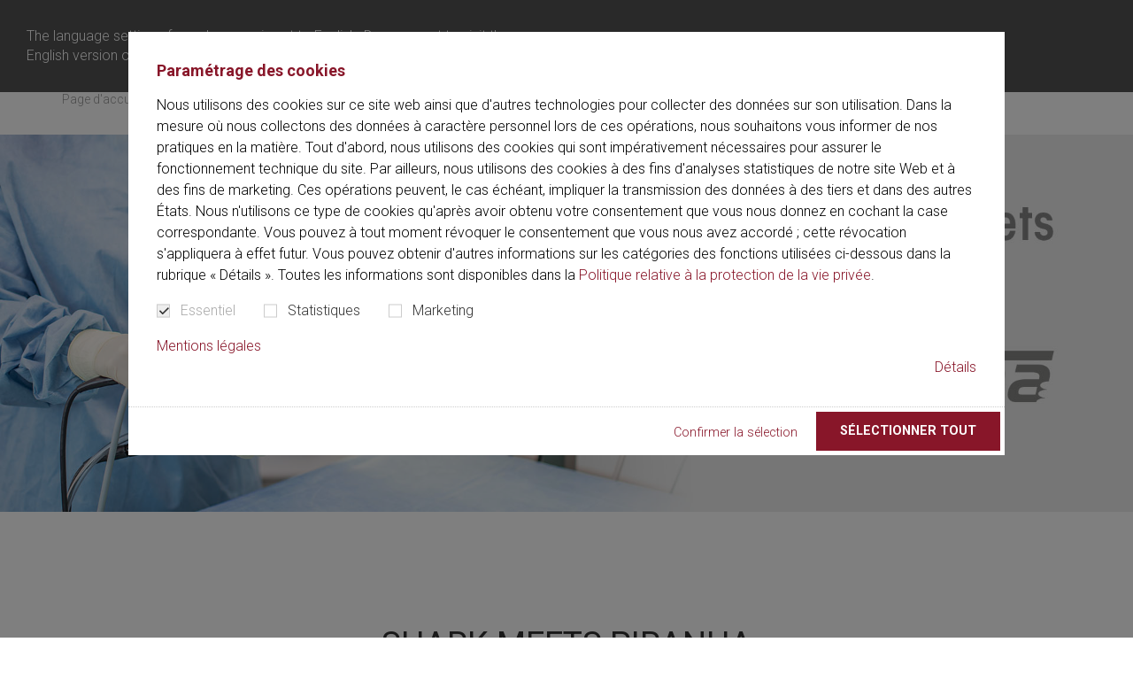

--- FILE ---
content_type: text/html; charset=utf-8
request_url: https://www.richard-wolf.com/fr-be/disciplines/urologie/piranha
body_size: 19961
content:
<!DOCTYPE html>
<html dir="ltr" lang="fr-be">
<head>

<meta charset="utf-8">
<!-- 
	This website is powered by TYPO3 - inspiring people to share!
	TYPO3 is a free open source Content Management Framework initially created by Kasper Skaarhoj and licensed under GNU/GPL.
	TYPO3 is copyright 1998-2026 of Kasper Skaarhoj. Extensions are copyright of their respective owners.
	Information and contribution at https://typo3.org/
-->


<link rel="shortcut icon" href="/favicon.ico" type="image/vnd.microsoft.icon">
<title>PIRANHA - Richard Wolf</title>
<meta http-equiv="x-ua-compatible" content="IE=Edge" />
<meta name="generator" content="TYPO3 CMS" />
<meta name="description" content="Mit unserem Hochgeschwindigkeits-Morcellator PIRANHA, für die EEP, können OP-Zeiten reduziert werden. Sorgen Sie für mehr Sicherheit Ihrer Patienten!" />
<meta name="viewport" content="width=device-width, initial-scale=1, shrink-to-fit=no" />
<meta property="og:description" content="High speed-Morcellation bei endoskopischen Enukleation der Prostata." />
<meta property="og:image" content="https://www.richard-wolf.com/mam/_processed_/a/d/csm_Piranha__720_405px_15062a4299.jpg" />
<meta property="og:image:url" content="https://www.richard-wolf.com/mam/_processed_/a/d/csm_Piranha__720_405px_15062a4299.jpg" />
<meta property="og:image:width" content="720" />
<meta property="og:image:height" content="405" />
<meta name="twitter:card" content="summary" />

<link rel="stylesheet" type="text/css" href="//fonts.googleapis.com/css?family=Roboto+Condensed:400,400i|Roboto:300,300i,400,400i,700,700i" media="all">
<link rel="stylesheet" type="text/css" href="https://cdnjs.cloudflare.com/ajax/libs/cookieconsent2/3.1.0/cookieconsent.min.css" media="all">
<link rel="stylesheet" type="text/css" href="/typo3temp/assets/compressed/merged-d7754f5f86bb85dece03c7bdecc6978c.css?1758790739" media="all">




<script>
/*<![CDATA[*/
/*0*/
dataLayer=[{"environment":"Production"}];

/*]]>*/
</script>

<!--AVTAGMANAGER_data-->
<script>dataLayer.push({'userLoggedIn':0});</script>
      <link rel="icon" type="image/x-icon" href="/favicon.ico">
      <link rel="apple-touch-icon" sizes="180x180" href="/typo3conf/ext/av_riwo/Resources/Public/Images/Icons/apple-touch-icon.png">
      <link rel="apple-touch-icon" sizes="57x57" href="/typo3conf/ext/av_riwo/Resources/Public/Images/Icons/apple-touch-icon-57x57.png">
      <link rel="apple-touch-icon" href="/typo3conf/ext/av_riwo/Resources/Public/Images/Icons/apple-touch-icon-60x60.png" sizes="60x60"/>
      <link rel="apple-touch-icon" href="/typo3conf/ext/av_riwo/Resources/Public/Images/Icons/apple-touch-icon-72x72.png" sizes="72x72"/>
      <link rel="apple-touch-icon" href="/typo3conf/ext/av_riwo/Resources/Public/Images/Icons/apple-touch-icon-76x76.png" sizes="76x76"/>
      <link rel="apple-touch-icon" href="/typo3conf/ext/av_riwo/Resources/Public/Images/Icons/apple-touch-icon-114x114.png" sizes="114x114"/>
      <link rel="apple-touch-icon" href="/typo3conf/ext/av_riwo/Resources/Public/Images/Icons/apple-touch-icon-120x120.png" sizes="120x120"/>
      <link rel="apple-touch-icon" href="/typo3conf/ext/av_riwo/Resources/Public/Images/Icons/apple-touch-icon-128x128.png" sizes="128x128"/>
      <link rel="apple-touch-icon" href="/typo3conf/ext/av_riwo/Resources/Public/Images/Icons/apple-touch-icon-144x144.png" sizes="144x144"/>
      <link rel="apple-touch-icon" href="/typo3conf/ext/av_riwo/Resources/Public/Images/Icons/apple-touch-icon-152x152.png" sizes="152x152"/>
      <link rel="apple-touch-icon" href="/typo3conf/ext/av_riwo/Resources/Public/Images/Icons/apple-touch-icon-precomposed.png"/>
      <link rel="icon" type="image/png" sizes="32x32" href="/typo3conf/ext/av_riwo/Resources/Public/Images/Icons/favicon-32x32.png">
      <link rel="icon" type="image/png" sizes="16x16" href="/typo3conf/ext/av_riwo/Resources/Public/Images/Icons/favicon-16x16.png">
      <link rel="manifest" href="/typo3conf/ext/av_riwo/Resources/Public/Images/Icons/site.webmanifest">
      <link rel="mask-icon" href="/typo3conf/ext/av_riwo/Resources/Public/Images/Icons/safari-pinned-tab.svg" color="#881629">
      <meta name="msapplication-TileImage" content="/typo3conf/ext/av_riwo/Resources/Public/Images/Icons/mstile-144x144.png">
      <meta name="msapplication-TileColor" content="#ffffff">
      <meta name="theme-color" content="#ffffff">
      <meta name="application-name" content="Richard Wolf Website">
      <meta name="msapplication-tooltip" content="Richard Wolf Website">
      <meta name="apple-mobile-web-app-title" content="Richard Wolf Website">
      <meta name="msapplication-config" content="/typo3conf/ext/av_riwo/Resources/Public/Images/Icons/browserconfig.xml">
      <meta name="msapplication-starturl" content="http://www.richardwolf.com"/>
      <meta name="msapplication-square70x70logo" content="/typo3conf/ext/av_riwo/Resources/Public/Images/Icons/mstile-70x70.png"/>
      <meta name="msapplication-square144x144logo" content="/typo3conf/ext/av_riwo/Resources/Public/Images/Icons/mstile-144x144.png"/>
      <meta name="msapplication-square150x150logo" content="/typo3conf/ext/av_riwo/Resources/Public/Images/Icons/mstile-150x150.png"/>
      <meta name="msapplication-wide310x150logo" content="/typo3conf/ext/av_riwo/Resources/Public/Images/Icons/mstile-310x150.png"/>
      <meta name="msapplication-square310x310logo" content="/typo3conf/ext/av_riwo/Resources/Public/Images/Icons/mstile-310x310.png"/><!-- Google Tag Manager -->
<script>(function(w,d,s,l,i){w[l]=w[l]||[];w[l].push({'gtm.start':
new Date().getTime(),event:'gtm.js'});var f=d.getElementsByTagName(s)[0],
j=d.createElement(s),dl=l!='dataLayer'?'&l='+l:'';j.async=true;j.src=
'https://www.googletagmanager.com/gtm.js?id='+i+dl;f.parentNode.insertBefore(j,f);
})(window,document,'script','dataLayer','GTM-TXFPH6VB');</script>
<!-- End Google Tag Manager -->
<link rel="canonical" href="https://www.richard-wolf.com/fr-be/disciplines/urologie/piranha"/>

<link rel="alternate" hreflang="de" href="https://www.richard-wolf.com/de/disziplinen/urologie/piranha"/>
<link rel="alternate" hreflang="en" href="https://www.richard-wolf.com/en/disciplines/urology/piranha"/>
<link rel="alternate" hreflang="en-us" href="https://www.richard-wolf.com/en-us/disciplines/urology/piranha"/>
<link rel="alternate" hreflang="fr" href="https://www.richard-wolf.com/fr/disciplines/urologie/piranha"/>
<link rel="alternate" hreflang="nl-be" href="https://www.richard-wolf.com/nl-be/vakgebieden/urologie/piranha"/>
<link rel="alternate" hreflang="fr-be" href="https://www.richard-wolf.com/fr-be/disciplines/urologie/piranha"/>
<link rel="alternate" hreflang="de-at" href="https://www.richard-wolf.com/de-at/disziplinen/urologie/piranha"/>
<link rel="alternate" hreflang="uk" href="https://www.richard-wolf.com/en-uk/disciplines/urology/piranha"/>
<link rel="alternate" hreflang="pt-br" href="https://www.richard-wolf.com/pt-br/disciplinas/urologia/piranha"/>
<link rel="alternate" hreflang="ja" href="https://www.richard-wolf.com/ja/%E8%87%A8%E5%BA%8A%E5%88%86%E9%87%8E/%E6%B3%8C%E5%B0%BF%E5%99%A8%E7%A7%91/piranha"/>
<link rel="alternate" hreflang="x-default" href="https://www.richard-wolf.com/de/disziplinen/urologie/piranha"/>
</head>
<body id="p129" class="page page-backendlayout-followup" data-static-lang="37" data-wishlist-source="/fr-be/?type=6000" data-root-url="/fr-be/">
<!-- Google Tag Manager (noscript) -->
<noscript><iframe src="https://www.googletagmanager.com/ns.html?id=GTM-TXFPH6VB"
height="0" width="0" style="display:none;visibility:hidden"></iframe></noscript>
<!-- End Google Tag Manager (noscript) -->

<div id="languagedetect" class="ipandlanguageredirect" data-ipandlanguageredirect-container="suggest">
	<div class="languagedetect__inner">
		<div class="row">

			<div class="col-xs-12 col-md-6">
				<div class="languagedetect__text">
          <span class="js-en" style="display: none">
            The language setting of your browser is set to English. Do you want to visit the English version of this website?
          </span>
					<span class="js-en-us" style="display: none">
            The language setting of your browser is set to English. Do you want to visit the English (US) version of this website?
          </span>
					<span class="js-de" style="display: none">
            Die Spracheinstellung Ihres Browsers ist Deutsch. Wollen Sie die deutschsprachige Version der Website aufrufen?
          </span>
					<span class="js-fr" style="display: none">
            La langue de votre navigateur est réglée sur Anglais. Souhaitez-vous consulter la version anglaise de ce site web?
          </span>
					<span class="js-es" style="display: none">
            El idioma de su navegador está configurado en español. ¿Desea visitar la versión en español de este sitio web?
          </span>
				</div>
			</div>

			<div class="col-xs-12 col-sm-5 col-md-2 col__bottom">
				<div class="languagedetect__text">
					<a class="ipandlanguageredirect__button" href="#" data-ipandlanguageredirect-action="hideMessage" data-ipandlanguageredirect-container="link">
						<span class="js-en-us" style="display: none">
						  Confirm
						</span>
									<span class="js-en" style="display: none">
						  Confirm
						</span>
									<span class="js-de" style="display: none">
						  Bestätigen
						</span>
									<span class="js-fr" style="display: none">
						  Confirmer
						</span>
									<span class="js-es" style="display: none">
						  Confirmar
						</span>
					</a>
				</div>
			</div>
			<div class="col-xs-12 col-sm-1 col__bottom">
				<div class="languagedetect__text">
					<button id="languagedetect-close" class="fancybox-close-small" data-ipandlanguageredirect-action="hideMessage"></button>
				</div>
			</div>
		</div>

	</div>
</div><main class="main"><!--main navigation--><div class="header__navigation mobilemenu" data-home-url="/fr-be/"><div class="mobilemenu__navigationwrapper"><nav class="mobilemenu__navigation"><ul data-overviewtext="Aperçu" class="no-list"><li class="active "><a href="/fr-be/disciplines" ><span>Disciplines</span></a><ul class="collapse"><li class="active "><a href="/fr-be/disciplines/urologie" ><span>Urologie</span></a></li><li class=" "><a href="/fr-be/disciplines/chirurgie" ><span>Chirurgie</span></a></li><li class=" "><a href="/fr-be/disciplines/gynecologie" ><span>Gynécologie</span></a></li><li class=" "><a href="/fr-be/disciplines/orthopedie" ><span>Orthopédie</span></a></li><li class=" "><a href="/fr-be/disciplines/pneumologie-chirurgie-thoracique" ><span>Pneumologie / Chirurgie thoracique / Larynx</span></a></li><li class=" "><a href="https://www.riwospine.com/fr/" ><span>Chirurgie du rachis</span></a></li><li class=" "><a href="/fr-be/disciplines/proctologie" ><span>Proctologie</span></a></li><li class=" "><a href="/fr-be/disciplines/pediatrie" ><span>Pédiatrie</span></a></li><li class=" "><a href="/fr-be/disciplines/traitement-par-ondes-de-choc" ><span>Traitement par ondes de choc</span></a></li></ul></li><li class=" "><a href="/fr-be/solutions" ><span>Solutions</span></a><ul class="collapse"><li class=" "><a href="/fr-be/solutions/imaging" ><span>Imaging</span></a></li><li class=" "><a href="/fr-be/solutions/integration" ><span>Intégration</span></a></li><li class=" "><a href="/fr-be/solutions/projets-en-endoscopie" ><span>Projets en endoscopie</span></a></li><li class=" "><a href="/fr-be/solutions/hygiene" ><span>Hygiène</span></a></li></ul></li><li class=" "><a href="/fr-be/solutions/solutions-et-concepts-b2b" ><span>Solutions et concepts B2B</span></a></li><li class=" "><a href="/fr-be/prestations-de-service-et-dassistance" ><span>Prestations de service et d&#039;assistance</span></a></li><li class=" "><a href="/fr-be/academy-prima-vista" ><span>Academy « Prima Vista »</span></a><ul class="collapse"><li class=" "><a href="/fr-be/academy-prima-vista/sites-de-lacademy-prima-vista" ><span>Sites de l&#039;Academy « Prima Vista »</span></a><ul class="collapse"><li class=" "><a href="/fr-be/academy-prima-vista/sites-de-lacademy-prima-vista/knittlingen-allemagne" ><span>Knittlingen, Allemagne</span></a></li><li class=" "><a href="/fr-be/academy-prima-vista/sites-de-lacademy-prima-vista/vernon-hills-etats-unis" ><span>Vernon Hills, États-Unis</span></a></li><li class=" "><a href="/fr-be/academy-prima-vista/sites-de-lacademy-prima-vista/pekin-chine" ><span>Pékin, Chine</span></a></li><li class=" "><a href="/fr-be/academy-prima-vista/sites-de-lacademy-prima-vista/dubai-emirats-arabes-unis" ><span>Dubaï, Émirats arabes unis</span></a></li></ul></li><li class=" "><a href="/fr-be/academy-prima-vista/evenements-de-lacademy-prima-vista" ><span>Évènements de l&#039;Academy « Prima Vista »</span></a></li><li class=" "><a href="/fr-be/academy-prima-vista/masterclass-workshops" ><span>Masterclass Workshops</span></a></li></ul></li><li class=" "><a href="/fr-be/visite-clinique" ><span>Visite Clinique</span></a><ul class="collapse"><li class=" "><a href="/fr-be/visite-clinique/visite-clinique-en-chirurgie" ><span>Visite clinique en chirurgie</span></a></li><li class=" "><a href="/fr-be/visite-clinique/visite-clinique-en-gynecologie" ><span>Visite clinique en gynécologie</span></a></li><li class=" "><a href="/fr-be/visite-clinique/visite-clinique-en-urologie" ><span>Visite clinique en urologie</span></a></li></ul></li><li class=" "><a href="/fr-be/contact" ><span>Contact</span></a><ul class="collapse"><li class=" "><a href="/fr-be/contact/reseau-de-distribution-et-dassistance" ><span>Réseau de distribution et d&#039;assistance</span></a></li></ul></li><li class=" "><a href="/fr-be/entreprise" ><span>Entreprise</span></a><ul class="collapse"><li class=" "><a href="/fr-be/entreprise/management" ><span>Management</span></a></li><li class=" "><a href="/fr-be/entreprise/carriere" ><span>Carrière</span></a></li><li class=" "><a href="/fr-be/entreprise/distinctions" ><span>Distinctions</span></a></li><li class=" "><a href="/fr-be/entreprise/fondation" ><span>Fondation</span></a></li><li class=" "><a href="/fr-be/entreprise/actualites-et-presse" ><span>Actualités et presse</span></a></li><li class=" "><a href="/fr-be/entreprise/congres" ><span>Congrès</span></a></li></ul></li><li class=" "><a href="/fr-be/centre-de-telechargement" ><span>Centre de téléchargement</span></a></li></ul></nav></div></div><!--breadcrumb--><div class="main__breadcrumb"><div class="breadcrumb__wrapper container" id="breadcrumb__wrapper"><div class="breadcrumb__inner"><ol class="navigation__breadcrumb breadcrumb" itemscope itemtype="http://schema.org/BreadcrumbList"><li class="breadcrumb__item" itemprop="itemListElement" itemscope itemtype="http://schema.org/ListItem"><a href="/fr-be/" target="" itemprop="item"><span itemprop="name">Page d&#039;accueil</span></a><meta itemprop="position" content="1"/></li><li class="breadcrumb__item" itemprop="itemListElement" itemscope itemtype="http://schema.org/ListItem"><a href="/fr-be/disciplines" target="" itemprop="item"><span itemprop="name">Disciplines</span></a><meta itemprop="position" content="2"/></li><li class="breadcrumb__item" itemprop="itemListElement" itemscope itemtype="http://schema.org/ListItem"><a href="/fr-be/disciplines/urologie" target="" itemprop="item"><span itemprop="name">Urologie</span></a><meta itemprop="position" content="3"/></li><li class="breadcrumb__item" itemprop="itemListElement" itemscope itemtype="http://schema.org/ListItem"><a href="/fr-be/disciplines/urologie/piranha" target="" itemprop="item"><span itemprop="name">PIRANHA</span></a><meta itemprop="position" content="4"/></li></ol></div></div></div><!--banner--><div class="stage"><div class="content_background--default"><div class="frame frame-default frame-type-avriwo_banner frame-layout-0 frame-space-after-medium  " ><div id="c22995" class="frame__header__offset"></div><div class="element__banner object--fit"><img src="/mam/data/Typo3/Disziplinen/Urologie/Produkte/Piranha/Piranha__1920_640px.jpg" width="1920" height="640" alt="" /></div></div></div></div><!--content--><div class="main__content"><!--TYPO3SEARCH_begin--><div class="content_background--default"><div class="container "><div class="frame frame-default frame-type-header frame-layout-0  " ><div id="c22996" class="frame__header__offset"></div><header><h1 class=" ">
				SHARK MEETS PIRANHA
			</h1><h2 class="">
                Speed Dating - Vivre la vitesse différemment
            </h2></header></div></div></div><div class="content_background--default"><div class="container "><div class="frame frame-default frame-type-gridelements_pi1 frame-layout-0  " ><div id="c22999" class="frame__header__offset"></div><div class="row"><div class="col-sm-6 col-xs-12"><div class="frame frame-default frame-type-textmedia frame-layout-0 frame-space-after-medium  " ><div id="c22998" class="frame__header__offset"></div><div class="ce-textpic ce-center ce-above"><div class="ce-bodytext"><p>Outre les méthodes consolidées pour traiter l’hyperplasie bénigne de la prostate (HBP), de récentes méthodes revêtent une importance croissante dans le secteur de l’urologie. Ces dernières années, une tendance se dégage clairement&nbsp;: l’énucléation endoscopique de la prostate (EEP). Les lignes directrices actuelles (2018) de l’EAU (European Association of Urology) le reflètent clairement. L’EEP y est désignée comme la meilleure option pour traiter l’HBP dans le cas de prostates &gt;80&nbsp;ml.</p><p>Richard Wolf propose à l’utilisateur une large gamme de produits pour la chirurgie laser et la chirurgie HF. L’endourologue peut acquérir auprès de Richard Wolf un ensemble complet d’instruments, quelle que soit la technique chirurgicale privilégiée, y compris un laser haute puissance.</p></div></div></div></div><div class="col-sm-6 col-xs-12"><div class="frame frame-default frame-type-textmedia frame-layout-0  " ><div id="c22997" class="frame__header__offset"></div><div class="ce-textpic ce-center ce-above"><div class="ce-bodytext"><p><strong>SHARK MEETS PIRANHA</strong></p><p>La gamme de résectoscopes <strong>SHARK</strong> a l’instrument approprié pour chaque utilisation. Système de morcellation hautement efficace, la gamme de produits <strong>PIRANHA</strong> vient compléter l’ensemble pour l’EEP. Dotée d’une technologie spécifique, elle garantit une morcellation rapide et précise des morceaux de tissus.</p><p><strong>SHARK</strong> et <strong>PIRANHA</strong> parviennent conjointement à réduire les temps d’intervention et à améliorer la sécurité du patient.</p><p class="text--lg text-justify"><a href="/mam/data/Typo3/Prospekte/Urologie/D_684_PIRANHA/D684fr-SHARK-meets-PIRANHA.pdf" class="button--link--download" target="_blank">Brochure</a></p></div></div></div></div></div></div></div></div><div class="content_background--grey--light"><div class="container "><div class="frame frame-default frame-type-gridelements_pi1 frame-layout-0  " ><div id="c23002" class="frame__header__offset"></div><header><h2 class=" ">
				Avec PIRANHA, une vitesse maximale pour des interventions de moindre durée
			</h2></header><div class="row"><div class="col-sm-6 col-xs-12"><div class="frame frame-default frame-type-textmedia frame-layout-0 frame-space-after-medium  " ><div id="c23001" class="frame__header__offset"></div><div class="ce-textpic ce-center ce-above"><div class="ce-gallery" data-ce-columns="1" data-ce-images="1"><div class="ce-outer"><div class="ce-inner"><div class="ce-row"><div class="ce-column"><figure class="image"><img class="image-embed-item" src="/mam/data/Typo3/Disziplinen/Urologie/Produkte/Piranha/Piranha_Schaubild_en_720_405px.jpg" width="720" height="405" loading="lazy" alt="" /></figure></div></div></div></div></div></div></div></div><div class="col-sm-6 col-xs-12"><div class="frame frame-default frame-type-textmedia frame-layout-0 frame-space-after-medium  " ><div id="c23000" class="frame__header__offset"></div><div class="ce-textpic ce-center ce-above"><div class="ce-bodytext"><p class="text--md text-justify">Avec<strong> PIRANHA </strong>Blade Vmax, la performance de coupe atteinte est plus élevée de 93&nbsp;% à une vitesse de 1&nbsp;500&nbsp;tr/min par rapport à une lame de morcellateur standard.</p></div></div></div></div></div></div></div></div><div class="content_background--default"><div class="container "><div class="frame frame-default frame-type-textmedia frame-layout-0  " ><div id="c23003" class="frame__header__offset"></div><div class="ce-textpic ce-center ce-above"><div class="ce-gallery" data-ce-columns="1" data-ce-images="1"><div class="ce-outer"><div class="ce-inner"><div class="ce-row"><div class="ce-column"><figure class="image"><img class="image-embed-item" src="/mam/data/Typo3/Disziplinen/Urologie/Produkte/Piranha/Piranha_SharkLogo_720_405px.jpg" width="720" height="405" loading="lazy" alt="" /></figure></div></div></div></div></div></div></div></div></div><div class="content_background--default"><div class="container "><div class="frame frame-default frame-type-gridelements_pi1 frame-layout-0  " ><div id="c23006" class="frame__header__offset"></div><header><h2 class=" ">
				Résectoscopes SHARK pour l’EEP
			</h2></header><div class="row"><div class="col-sm-6 col-xs-12"><div class="frame frame-default frame-type-textmedia frame-layout-0 frame-space-after-medium  " ><div id="c23005" class="frame__header__offset"></div><div class="ce-textpic ce-center ce-above"><div class="ce-bodytext"><p class="text--md">Les résectoscopes <strong>SHARK</strong> peuvent être utilisés pour l’énucléation au laser de la prostate ainsi que pour l’énucléation bipolaire.</p><p class="text--md">&nbsp;</p></div></div></div></div><div class="col-sm-6 col-xs-12"><div class="frame frame-default frame-type-textmedia frame-layout-0 frame-space-after-medium  " ><div id="c23004" class="frame__header__offset"></div><div class="ce-textpic ce-center ce-above"><div class="ce-bodytext"><p>Ci-après, aperçu des instruments nécessaires et de tous leurs avantages.</p></div></div></div></div></div></div></div></div><div class="content_background--default"><div class="container "><div class="frame frame-default frame-type-gridelements_pi1 frame-layout-0  " ><div id="c23009" class="frame__header__offset"></div><div class="accordion__wrapper" role="tablist" aria-multiselectable="true"><div class="accordion margin--xs"><a class="accordion__headerwrapper collapsed" data-toggle="collapse" data-parent="#ce-accordion-23009n" href="#ce-accordion-collapse-23009"
         aria-expanded="false" aria-controls="ce-accordion-collapse-23009"  role="button"><div class="accordion__header">
          Énucléation au laser
        </div></a><div aria-expanded="false"
           id="ce-accordion-collapse-23009"
           class="accordion__bodywrapper collapse "
           role="tabpanel"
           aria-labelledby="heading-23009"><div class="accordion__body"><div class="frame frame-default frame-type-textmedia frame-layout-0 frame-space-after-medium  " ><div id="c23007" class="frame__header__offset"></div><div class="ce-textpic ce-right ce-intext ce-nowrap"><div class="ce-gallery" data-ce-columns="1" data-ce-images="1"><div class="ce-row"><div class="ce-column"><figure class="image"><img class="image-embed-item" src="/mam/_processed_/9/4/csm_Piranha_Shark8654382_720_405px_43f23c265e.jpg" width="400" height="225" loading="lazy" alt="" /></figure></div></div></div><div class="ce-bodytext"><header><h5 class=" ">
				Instruments SHARK recommandés pour énucléation au laser
			</h5></header><p class="text--md">Résectoscope laser <strong>SHARK</strong> avec élément de travail</p><p>&nbsp;</p></div></div></div><div class="frame frame-default frame-type-textmedia frame-layout-0 frame-space-after-medium  " ><div id="c23008" class="frame__header__offset"></div><div class="ce-textpic ce-right ce-intext ce-nowrap"><div class="ce-gallery" data-ce-columns="1" data-ce-images="1"><div class="ce-row"><div class="ce-column"><figure class="image"><img class="image-embed-item" src="/mam/_processed_/7/b/csm_Piranha_Shark8654383_720_405px_73cbb98824.jpg" width="400" height="225" loading="lazy" alt="" /></figure></div></div></div><div class="ce-bodytext"><header><h5 class=" ">
				Résectoscope laser SHARK avec insert de travail
			</h5></header><p><strong>Les avantages en bref</strong></p><ul><li>Simple mécanisme de clic SNAP-ON pour système de chemises et tubes de guidage</li><li>Débit élevé d’irrigation et guidage ciblé du flux d’irrigation grâce à la géométrie SHARKtip</li><li>Deux variantes de système de chemises à irrigation permanente&nbsp;: 22/24&nbsp;Ch. ou 24/26&nbsp;Ch.</li><li>Système de chemises également disponible avec extrémité robuste en acier inoxydable pour énucléation mousse</li><li>Élément de travail ou insert de travail pour fibres laser jusqu’à 1&nbsp;000&nbsp;µm</li><li>Fibres laser fixable au moyen d’une vis de serrage</li></ul><p>&nbsp;</p></div></div></div></div></div></div></div></div></div></div><div class="content_background--default"><div class="container "><div class="frame frame-default frame-type-gridelements_pi1 frame-layout-0 frame-space-after-grid-medium  " ><div id="c23012" class="frame__header__offset"></div><div class="accordion__wrapper" role="tablist" aria-multiselectable="true"><div class="accordion margin--xs"><a class="accordion__headerwrapper collapsed" data-toggle="collapse" data-parent="#ce-accordion-23012n" href="#ce-accordion-collapse-23012"
         aria-expanded="false" aria-controls="ce-accordion-collapse-23012"  role="button"><div class="accordion__header">
          Énucléation bipolaire
        </div></a><div aria-expanded="false"
           id="ce-accordion-collapse-23012"
           class="accordion__bodywrapper collapse "
           role="tabpanel"
           aria-labelledby="heading-23012"><div class="accordion__body"><div class="frame frame-default frame-type-header frame-layout-0  " ><div id="c23010" class="frame__header__offset"></div><header><h5 class="ce-headline-left ">
				Instruments SHARK recommandés pour énucléation bipolaire
			</h5></header></div><div class="frame frame-default frame-type-textmedia frame-layout-0 frame-space-after-medium  " ><div id="c23011" class="frame__header__offset"></div><div class="ce-textpic ce-right ce-intext ce-nowrap"><div class="ce-bodytext"><p>Résectoscope <strong>SHARK</strong> de 24/26&nbsp;Ch,. avec élément de travail actif ou passif et électrode d’énucléation bipolaire</p><p><strong>Avantages de l’électrode d’énucléation bipolaire et SHARK en bref</strong></p><ul><li>Petite tête d’électrode pour un travail précis</li><li>La tête d’électrode cunéiforme distale permet une énucléation mécanique mousse</li><li>Fils conducteurs proximaux à haute stabilité mécanique</li><li>Base de l’électrode en forme de «&nbsp;Donut&nbsp;» pour une vaporisation et une coagulation efficaces</li><li>Extrémité atraumatique en céramique de la chemise intérieure SHARK</li></ul></div></div></div></div></div></div></div></div></div></div><div class="content_background--default"><div class="container "><div class="frame frame-default frame-type-gridelements_pi1 frame-layout-0  " ><div id="c23015" class="frame__header__offset"></div><div class="row"><div class="col-sm-6 col-xs-12"><div class="frame frame-default frame-type-textmedia frame-layout-0 frame-space-after-medium  " ><div id="c23014" class="frame__header__offset"></div><div class="ce-textpic ce-center ce-above"><div class="ce-bodytext"><p class="text--md text-justify">Pour en savoir plus sur la gamme de résectoscopes <strong>SHARK</strong> avec chemises intérieures et extérieures, éléments de travail actifs et passifs, électrodes monopolaires et bipolaires, optique et tête de caméra Pendual blue, voir</p><p class="text-justify"><a href="/fr-be/disciplines/urologie/shark" class="button">SHARK</a></p></div></div></div></div><div class="col-sm-6 col-xs-12"><div class="frame frame-default frame-type-image frame-layout-0 frame-space-after-medium  " ><div id="c23013" class="frame__header__offset"></div><div class="ce-image ce-center ce-above"><div class="ce-gallery" data-ce-columns="1" data-ce-images="1"><div class="ce-outer"><div class="ce-inner"><div class="ce-row"><div class="ce-column"><figure class="image"><img class="image-embed-item" src="/mam/data/Typo3/Disziplinen/Urologie/Produkte/Shark/Shark_720_405px.jpg" width="720" height="405" loading="lazy" alt="" /></figure></div></div></div></div></div></div></div></div></div></div></div></div><div class="content_background--default"><div class="container "><div class="frame frame-default frame-type-image frame-layout-0  " ><div id="c23016" class="frame__header__offset"></div><div class="ce-image ce-right ce-above"><div class="ce-gallery" data-ce-columns="1" data-ce-images="1"><div class="ce-row"><div class="ce-column"><figure class="image"><img class="image-embed-item" src="/mam/data/Typo3/Disziplinen/Urologie/Produkte/Piranha/Piranha_Logo_720_405px.jpg" width="720" height="405" loading="lazy" alt="" /></figure></div></div></div></div></div></div></div><div class="content_background--default"><div class="container "><div class="frame frame-default frame-type-header frame-layout-0  " ><div id="c23017" class="frame__header__offset"></div><header><h2 class=" ">
				Gamme de produits PIRANHA
			</h2></header></div></div></div><div class="content_background--default"><div class="container "><div class="frame frame-default frame-type-gridelements_pi1 frame-layout-0  " ><div id="c23019" class="frame__header__offset"></div><div class="accordion__wrapper" role="tablist" aria-multiselectable="true"><div class="accordion margin--xs"><a class="accordion__headerwrapper collapsed" data-toggle="collapse" data-parent="#ce-accordion-23019n" href="#ce-accordion-collapse-23019"
         aria-expanded="false" aria-controls="ce-accordion-collapse-23019"  role="button"><div class="accordion__header">
          Morcescope PIRANHA
        </div></a><div aria-expanded="false"
           id="ce-accordion-collapse-23019"
           class="accordion__bodywrapper collapse "
           role="tabpanel"
           aria-labelledby="heading-23019"><div class="accordion__body"><div class="frame frame-default frame-type-textmedia frame-layout-0 frame-space-after-medium  " ><div id="c23018" class="frame__header__offset"></div><div class="ce-textpic ce-right ce-intext ce-nowrap"><div class="ce-gallery" data-ce-columns="1" data-ce-images="1"><div class="ce-row"><div class="ce-column"><figure class="image"><img class="image-embed-item" src="/mam/_processed_/4/8/csm_Piranha_Morcescope_720_405px_6e12d36e2f.jpg" width="400" height="225" loading="lazy" alt="" /></figure></div></div></div><div class="ce-bodytext"><header><h5 class="ce-headline-left ">
				Les avantages en bref
			</h5></header><ul><li>Excellentes conditions de visibilité grâce à deux canaux d’irrigation intégrés</li><li>Changement de chemise extérieure non nécessaire pour l’énucléation et la morcellation</li><li>Débit d’irrigation élevé grâce à un canal opérateur de 5&nbsp;mm</li><li>Optique utilisable pour chemises extérieures de 24&nbsp;Ch. ou 26&nbsp;Ch.</li><li>Simple mécanisme de clic SNAP-ON pour systèmes de chemises</li><li>Une grande soupape automatique prévient les fuites d’eau hors du canal opérateur</li></ul></div></div></div></div></div></div></div></div></div></div><div class="content_background--default"><div class="container "><div class="frame frame-default frame-type-gridelements_pi1 frame-layout-0  " ><div id="c23021" class="frame__header__offset"></div><div class="accordion__wrapper" role="tablist" aria-multiselectable="true"><div class="accordion margin--xs"><a class="accordion__headerwrapper collapsed" data-toggle="collapse" data-parent="#ce-accordion-23021n" href="#ce-accordion-collapse-23021"
         aria-expanded="false" aria-controls="ce-accordion-collapse-23021"  role="button"><div class="accordion__header">
          Set de pompes d&#039;aspiration PIRANHA
        </div></a><div aria-expanded="false"
           id="ce-accordion-collapse-23021"
           class="accordion__bodywrapper collapse "
           role="tabpanel"
           aria-labelledby="heading-23021"><div class="accordion__body"><div class="frame frame-default frame-type-textmedia frame-layout-0 frame-space-after-medium  " ><div id="c23020" class="frame__header__offset"></div><div class="ce-textpic ce-right ce-intext ce-nowrap"><div class="ce-gallery" data-ce-columns="1" data-ce-images="1"><div class="ce-row"><div class="ce-column"><figure class="image"><img class="image-embed-item" src="/mam/_processed_/3/6/csm_Piranha_Saugpumpe_720_405px_2afacada66.jpg" width="400" height="225" loading="lazy" alt="" /></figure></div></div></div><div class="ce-bodytext"><header><h5 class="ce-headline-left ">
				Les avantages en bref
			</h5></header><ul><li>Moment de rotation élevé pour une puissance maximale de coupe</li><li>Aspiration contrôlée des morceaux de tissu</li><li>Récipient collecteur séparé pour recueillir les morceaux de tissu</li><li>Examen histologique du tissu morcelé possible sans difficulté</li><li>Interrupteur à pédale permettant de passer aisément du mode «&nbsp;PIRANHA&nbsp;» (aspiration et morcellement) au mode «&nbsp;Suction&nbsp;» (aspiration des caillots sanguins ou des plus petits fragments de tissu)</li></ul></div></div></div></div></div></div></div></div></div></div><div class="content_background--default"><div class="container "><div class="frame frame-default frame-type-gridelements_pi1 frame-layout-0 frame-space-after-grid-medium  " ><div id="c23023" class="frame__header__offset"></div><div class="accordion__wrapper" role="tablist" aria-multiselectable="true"><div class="accordion margin--xs"><a class="accordion__headerwrapper collapsed" data-toggle="collapse" data-parent="#ce-accordion-23023n" href="#ce-accordion-collapse-23023"
         aria-expanded="false" aria-controls="ce-accordion-collapse-23023"  role="button"><div class="accordion__header">
          PIRANHA Blade Vmax
        </div></a><div aria-expanded="false"
           id="ce-accordion-collapse-23023"
           class="accordion__bodywrapper collapse "
           role="tabpanel"
           aria-labelledby="heading-23023"><div class="accordion__body"><div class="frame frame-default frame-type-textmedia frame-layout-0 frame-space-after-medium  " ><div id="c23022" class="frame__header__offset"></div><div class="ce-textpic ce-right ce-intext ce-nowrap"><div class="ce-gallery" data-ce-columns="1" data-ce-images="1"><div class="ce-row"><div class="ce-column"><figure class="image"><img class="image-embed-item" src="/mam/_processed_/d/8/csm_Piranha_BladeVmax_720_405px_17707662a1.jpg" width="400" height="225" loading="lazy" alt="" /></figure></div></div></div><div class="ce-bodytext"><header><h5 class="ce-headline-left ">
				Les avantages en bref
			</h5></header><ul><li>Morcellation haute vitesse grâce à une géométrie crantée de coupe spécialement mise au point</li><li>Aucun effet «&nbsp;ping-pong&nbsp;» grâce à une grande fenêtre d’aspiration</li><li>Visibilité optimale sur la fenêtre de coupe</li><li>Sécurité accrue grâce à l’extrémité atraumatique du morcellateur</li><li>Disponible en version à usage unique ou à usage multiple</li></ul></div></div></div></div></div></div></div></div></div></div><div class="content_background--default"><div class="container "><div class="frame frame-default frame-type-header frame-layout-0  " ><div id="c23024" class="frame__header__offset"></div><header><h2 class=" ">
				Produits Richard Wolf destinés à l’EEP en bref
			</h2></header></div></div></div><div class="content_background--default"><div class="container "><div class="frame frame-default frame-type-avriwo_video frame-layout-0 frame-space-after-medium  " ><div id="c23025" class="frame__header__offset"></div><div class="avriwo_video"><figure><div class="object--fit"><a data-filerendering-video="1" href="https://www.youtube-nocookie.com/embed/-bYOLdeFCnQ?autohide=1&amp;controls=1&amp;enablejsapi=1&amp;origin=https%3A%2F%2Fwww.richard-wolf.com" data-fancybox="ce-gallery-23025" class="videolink videolink--zoom"><span class="playbutton"></span><img alt="" src="/mam/_processed_/e/8/csm_Piranha_UeberblickEEP_1440_810px__en_a04c98ca1e.jpg"/></a></div></figure></div></div></div></div><div class="content_background--default"><div class="container "><div class="frame frame-default frame-type-gridelements_pi1 frame-layout-0  " ><div id="c23028" class="frame__header__offset"></div><header><h2 class=" ">
				Paroles d’experts
			</h2></header><div class="row"><div class="col-sm-6 col-xs-12"><div class="frame frame-default frame-type-textmedia frame-layout-0 frame-space-after-medium  " ><div id="c23027" class="frame__header__offset"></div><div class="ce-textpic ce-center ce-above"><div class="ce-bodytext"><p>«&nbsp;Je suis toujours impressionné par la rapidité et la sécurité du nouveau système de morcellation PIRANHA, encore améliorées avec les nouvelles lames Vmax. Un morcellateur qui marque un tournant&nbsp;: l’ablation d’une prostate de 120&nbsp;g en moins de 10&nbsp;minutes fait de l’énucléation une méthode aussi rapide que compétitive.&nbsp;»</p><p>Docteur Fernando Gómez SANCHA, Instituto de Cirugia Urológica Avanzada Madrid, Espagne</p></div></div></div></div><div class="col-sm-6 col-xs-12"><div class="frame frame-default frame-type-textmedia frame-layout-0 frame-space-after-medium  " ><div id="c23026" class="frame__header__offset"></div><div class="ce-textpic ce-center ce-above"><div class="ce-gallery" data-ce-columns="1" data-ce-images="1"><div class="ce-outer"><div class="ce-inner"><div class="ce-row"><div class="ce-column"><figure class="image"><img class="image-embed-item" src="/mam/data/Typo3/Disziplinen/Urologie/Produkte/Piranha/Piranha_Testimonial_720_405px.jpg" width="720" height="405" loading="lazy" alt="" /></figure></div></div></div></div></div></div></div></div></div></div></div></div><div class="content_background--default"><div class="container "><div class="frame frame-default frame-type-gridelements_pi1 frame-layout-0  " ><div id="c23031" class="frame__header__offset"></div><div class="accordion__wrapper" role="tablist" aria-multiselectable="true"><div class="accordion margin--xs"><a class="accordion__headerwrapper collapsed" data-toggle="collapse" data-parent="#ce-accordion-23031n" href="#ce-accordion-collapse-23031"
         aria-expanded="false" aria-controls="ce-accordion-collapse-23031"  role="button"><div class="accordion__header">
          Galerie d’images
        </div></a><div aria-expanded="false"
           id="ce-accordion-collapse-23031"
           class="accordion__bodywrapper collapse "
           role="tabpanel"
           aria-labelledby="heading-23031"><div class="accordion__body"><div class="frame frame-default frame-type-avriwo_gridgallery frame-layout-0 frame-space-after-medium  " ><div id="c23030" class="frame__header__offset"></div><div class="margin--md"><div class="gridgallery hidden-xs"><div class="gridcol gridcol__1"><a href="/mam/data/Typo3/Disziplinen/Urologie/Produkte/Piranha/Piranha_Galerie1_400_214px.jpg" class="gallery__grid__item grid__img object--fit image16x9 gridcol--height--half" data-fancybox="gallery"><img src="/mam/_processed_/8/5/csm_Piranha_Galerie1_400_214px_1f718d7ea3.jpg" width="456" height="257" alt="" /><div class="overlay"></div></a><a href="/mam/data/Typo3/Disziplinen/Urologie/Produkte/Piranha/Piranha_Galerie2_400_214px.jpg" class="gallery__grid__item grid__img object--fit image16x9 gridcol--height--half" data-fancybox="gallery"><img src="/mam/_processed_/8/f/csm_Piranha_Galerie2_400_214px_ac74d5c722.jpg" width="456" height="257" alt="" /><div class="overlay"></div></a></div><div class="gridcol gridcol__2"><a href="/mam/data/Typo3/Disziplinen/Urologie/Produkte/Piranha/Piranha_Galerie1_285_214px.jpg" class="gallery__grid__item grid__img object--fit image4x3 gridcol--height--half" data-fancybox="gallery"><img src="/mam/_processed_/6/3/csm_Piranha_Galerie1_285_214px_99c9fd6f9e.jpg" width="456" height="342" alt="" /><div class="overlay"></div></a><a href="/mam/data/Typo3/Disziplinen/Urologie/Produkte/Piranha/Piranha_Galerie2_285_214px.jpg" class="gallery__grid__item grid__img object--fit image4x3 gridcol--height--half" data-fancybox="gallery"><img src="/mam/_processed_/7/9/csm_Piranha_Galerie2_285_214px_f22c227eae.jpg" width="456" height="342" alt="" /><div class="overlay"></div></a></div><div class="gridcol gridcol__3"><a href="/mam/data/Typo3/Disziplinen/Urologie/Produkte/Piranha/Piranha_Galerie_1080_1080px.jpg" class="gallery__grid__item grid__img object--fit image1x1 gridcol--height--full" data-fancybox="gallery"><img src="/mam/_processed_/8/d/csm_Piranha_Galerie_1080_1080px_f7dd1b9f99.jpg" width="456" height="456" alt="" /><div class="overlay"></div></a></div></div></div><div class="gallery__wrapper gallery__wrapper--gridgallery"><div class="container"><div class="gallery gallery--imgvideo owl-carousel" data-pagination-separator="de"><div class="gallery__slide"><a href="/mam/_processed_/8/5/csm_Piranha_Galerie1_400_214px_bf21caeba7.jpg" class="slide__img gallery__grid__item object--fit" data-fancybox="gallery-slide"><img src="/mam/_processed_/8/5/csm_Piranha_Galerie1_400_214px_c976798e14.jpg" width="767" height="432" alt="" /></a></div><div class="gallery__slide"><a href="/mam/_processed_/8/f/csm_Piranha_Galerie2_400_214px_b88c9d1688.jpg" class="slide__img gallery__grid__item object--fit" data-fancybox="gallery-slide"><img src="/mam/_processed_/8/f/csm_Piranha_Galerie2_400_214px_12fc6d9c87.jpg" width="767" height="432" alt="" /></a></div><div class="gallery__slide"><a href="/mam/_processed_/6/3/csm_Piranha_Galerie1_285_214px_6d70e1fc58.jpg" class="slide__img gallery__grid__item object--fit" data-fancybox="gallery-slide"><img src="/mam/_processed_/6/3/csm_Piranha_Galerie1_285_214px_b3f5c24ab8.jpg" width="767" height="576" alt="" /></a></div><div class="gallery__slide"><a href="/mam/_processed_/7/9/csm_Piranha_Galerie2_285_214px_d175d3fd47.jpg" class="slide__img gallery__grid__item object--fit" data-fancybox="gallery-slide"><img src="/mam/_processed_/7/9/csm_Piranha_Galerie2_285_214px_402050b938.jpg" width="767" height="576" alt="" /></a></div><div class="gallery__slide"><a href="/mam/_processed_/8/d/csm_Piranha_Galerie_1080_1080px_90007867fc.jpg" class="slide__img gallery__grid__item object--fit" data-fancybox="gallery-slide"><img src="/mam/_processed_/8/d/csm_Piranha_Galerie_1080_1080px_88f03ebdd4.jpg" width="767" height="767" alt="" /></a></div></div></div></div></div></div></div></div></div></div></div></div><div class="content_background--default"><div class="container "><div class="frame frame-default frame-type-gridelements_pi1 frame-layout-0  " ><div id="c23033" class="frame__header__offset"></div><div class="accordion__wrapper" role="tablist" aria-multiselectable="true"><div class="accordion margin--xs"><a class="accordion__headerwrapper collapsed" data-toggle="collapse" data-parent="#ce-accordion-23033n" href="#ce-accordion-collapse-23033"
         aria-expanded="false" aria-controls="ce-accordion-collapse-23033"  role="button"><div class="accordion__header">
          Techniques opératoires
        </div></a><div aria-expanded="false"
           id="ce-accordion-collapse-23033"
           class="accordion__bodywrapper collapse "
           role="tabpanel"
           aria-labelledby="heading-23033"><div class="accordion__body"><div class="frame frame-default frame-type-avriwo_teaser frame-layout-0 frame-space-after-medium  " ><div id="c23032" class="frame__header__offset"></div><div class="teaser__slider teaser__slider--3 gallery gallery--teaser owl-carousel" data-grid="3" data-pagination-separator="de"><div class="teaser__col teasercol--notext"><a href="/fr-be/disciplines/urologie/techniques-operatoires-en-urologie" class="teaser teaser--notext"><div class="teaser__img object--fit teaser__img--notext"><img class="img-responsive" src="/mam/_processed_/2/7/csm_Urologie_720_405px_4b98260a07.jpg" width="555" height="313" alt="" /></div><div class="teaser__content teaser__content--notext"><div class="teaser__title"><div class="teaser__title__inner"><div class="title__text">Bipolar enucleation of the prostate</div></div></div></div></a></div><div class="teaser__col teasercol--notext"><a href="/fr-be/disciplines/urologie/techniques-operatoires-en-urologie" class="teaser teaser--notext"><div class="teaser__img object--fit teaser__img--notext"><img class="img-responsive" src="/mam/_processed_/2/7/csm_Urologie_720_405px_4b98260a07.jpg" width="555" height="313" alt="" /></div><div class="teaser__content teaser__content--notext"><div class="teaser__title"><div class="teaser__title__inner"><div class="title__text">Holmium Laser Enucleation of the Prostate Gland (HoLEP)</div></div></div></div></a></div><div class="teaser__col teasercol--notext"><a href="/fr-be/disciplines/urologie/techniques-operatoires-en-urologie" class="teaser teaser--notext"><div class="teaser__img object--fit teaser__img--notext"><img class="img-responsive" src="/mam/_processed_/2/7/csm_Urologie_720_405px_4b98260a07.jpg" width="555" height="313" alt="" /></div><div class="teaser__content teaser__content--notext"><div class="teaser__title"><div class="teaser__title__inner"><div class="title__text">Thulium laser enucleation of the prostate (ThuLEP)</div></div></div></div></a></div><div class="teaser__col teasercol--notext"><a href="/fr-be/disciplines/urologie/techniques-operatoires-en-urologie" class="teaser teaser--notext"><div class="teaser__img object--fit teaser__img--notext"><img class="img-responsive" src="/mam/_processed_/2/7/csm_Urologie_720_405px_4b98260a07.jpg" width="555" height="313" alt="" /></div><div class="teaser__content teaser__content--notext"><div class="teaser__title"><div class="teaser__title__inner"><div class="title__text">GreenLight laser enucleation of the prostate (GreenLEP)</div></div></div></div></a></div></div></div></div></div></div></div></div></div></div><div class="content_background--default"><div class="container "><div class="frame frame-default frame-type-gridelements_pi1 frame-layout-0 frame-space-after-grid-medium  " ><div id="c23035" class="frame__header__offset"></div><div class="accordion__wrapper" role="tablist" aria-multiselectable="true"><div class="accordion margin--xs"><a class="accordion__headerwrapper collapsed" data-toggle="collapse" data-parent="#ce-accordion-23035n" href="#ce-accordion-collapse-23035"
         aria-expanded="false" aria-controls="ce-accordion-collapse-23035"  role="button"><div class="accordion__header">
          Téléchargements
        </div></a><div aria-expanded="false"
           id="ce-accordion-collapse-23035"
           class="accordion__bodywrapper collapse "
           role="tabpanel"
           aria-labelledby="heading-23035"><div class="accordion__body"><div class="frame frame-default frame-type-avriwo_downloads frame-layout-0  " ><div id="c23034" class="frame__header__offset"></div><div class="downloads__wrapper contentjustify--left"><div class="teaser__col download__col" data-download-id="155" data-wishlist=""><div class="display__table download__item download__item--withbuttons " data-wishlist=""><div class="download__image display__tablecell--15"><img src="/mam/_processed_/7/1/csm_D_691_pre_37bb077246.jpg" width="500" height="282" alt="" title="SHARK" /></div><div class="download__title__and__type display__tablecell--40"><div class="download__typ h5" data-contenttype>
              Brochure
            </div><div class="download__teaser"><div class="download__title h5" data-title>
              
                  SHARK
                
            </div></div></div><div class="download__size display__tablecell--10"><span class="size">PDF 4 Mo</span></div><div class="download__languageswitch display__tablecell--20"><select class="download__languageselect select--nosearch"><!-- downloadfile 1972577 --><option selected="selected"
                value="/mam/data/Typo3/Prospekte/Urologie/D_691_Shark/D691fr-SHARK-Resektoskope.pdf"
                data-contenttype="Brochure"
                data-title="SHARK"
                data-extension="pdf"
                data-size="4 Mo"
                data-hide-package="false"
                data-hide-wishlist="false">
                French</option><!-- downloadfile 1068391 --><option 
                value="/mam/data/Typo3/Prospekte/Urologie/D_691_Shark/D691de-SHARK-Resektoskope.pdf"
                data-contenttype="Brochure"
                data-title="SHARK"
                data-extension="pdf"
                data-size="4 Mo"
                data-hide-package="false"
                data-hide-wishlist="false">
                German</option><!-- downloadfile 1068392 --><option 
                value="/mam/data/Typo3/Prospekte/Urologie/D_691_Shark/D691en-SHARK-Resektoskope.pdf"
                data-contenttype="Brochure"
                data-title="SHARK"
                data-extension="pdf"
                data-size="7 Mo"
                data-hide-package="false"
                data-hide-wishlist="false">
                English</option><!-- downloadfile 1972578 --><option 
                value="/mam/data/Typo3/Prospekte/Urologie/D_691_Shark/D691es-SHARK-Resektoskope.pdf"
                data-contenttype="Brochure"
                data-title="SHARK"
                data-extension="pdf"
                data-size="4 Mo"
                data-hide-package="false"
                data-hide-wishlist="false">
                Spanish</option><!-- downloadfile 1972579 --><option 
                value="/mam/data/Typo3/Prospekte/Urologie/D_691_Shark/D691pt-SHARK-Resektoskope.pdf"
                data-contenttype="Brochure"
                data-title="SHARK"
                data-extension="pdf"
                data-size="4 Mo"
                data-hide-package="false"
                data-hide-wishlist="false">
                Portugais brésilien</option></select><a class="language-not-found" href="/fr-be/contact">
            Language not found?
          </a></div><div class="download__links"><div class="download__link"><a href="/mam/data/Typo3/Prospekte/Urologie/D_691_Shark/D691fr-SHARK-Resektoskope.pdf" target="_blank" class="button--white"><span class="icon-download">Télécharger</span></a></div></div></div></div><div class="teaser__col download__col" data-download-id="352" data-wishlist=""><div class="display__table download__item download__item--withbuttons " data-wishlist=""><div class="download__image display__tablecell--15"><img src="/mam/_processed_/8/1/csm_Urologie_pre_3ac062cb58.jpg" width="500" height="282" alt="Urologie" title="[Translate to Französich BE:] Urologie" /></div><div class="download__title__and__type display__tablecell--40"><div class="download__typ h5" data-contenttype>
              Catalogue
            </div><div class="download__teaser"><div class="download__title h5" data-title>
              
                  Urologie
                
            </div></div></div><div class="download__size display__tablecell--10"><span class="size">PDF 24 Mo</span></div><div class="download__languageswitch display__tablecell--20"><select class="download__languageselect select--nosearch"><!-- downloadfile 1071670 --><option selected="selected"
                value="/mam/data/Typo3/Kataloge/Urologie/Urologie_fr.pdf"
                data-contenttype="Catalogue"
                data-title="Urologie"
                data-extension="pdf"
                data-size="24 Mo"
                data-hide-package="false"
                data-hide-wishlist="false">
                French</option><!-- downloadfile 1070759 --><option 
                value="/mam/data/Typo3/Kataloge/Urologie/Urologie_de.pdf"
                data-contenttype="Catalogue"
                data-title="Urologie"
                data-extension="pdf"
                data-size="24 Mo"
                data-hide-package="false"
                data-hide-wishlist="false">
                German</option><!-- downloadfile 1070760 --><option 
                value="/mam/data/Typo3/Kataloge/Urologie/Urology_en.pdf"
                data-contenttype="Catalogue"
                data-title="Urology"
                data-extension="pdf"
                data-size="24 Mo"
                data-hide-package="false"
                data-hide-wishlist="false">
                English</option><!-- downloadfile 1878672 --><option 
                value="/mam/data/Typo3/Kataloge/Urologie/Urologie_es.pdf"
                data-contenttype="Catalogue"
                data-title="Urología"
                data-extension="pdf"
                data-size="24 Mo"
                data-hide-package="false"
                data-hide-wishlist="false">
                Spanish</option></select><a class="language-not-found" href="/fr-be/contact">
            Language not found?
          </a></div><div class="download__links"><div class="download__link"><a href="/mam/data/Typo3/Kataloge/Urologie/Urologie_fr.pdf" target="_blank" class="button--white"><span class="icon-download">Télécharger</span></a></div></div></div></div><div class="teaser__col download__col" data-download-id="47696" data-wishlist=""><div class="display__table download__item download__item--withbuttons " data-wishlist=""><div class="download__image display__tablecell--15"><img src="/mam/_processed_/3/9/csm_D_684_pre_f6658503f0.jpg" width="500" height="282" alt="PIRANHA" title="PIRANHA" /></div><div class="download__title__and__type display__tablecell--40"><div class="download__typ h5" data-contenttype>
              Brochure
            </div><div class="download__teaser"><div class="download__title h5" data-title>
              
                  SHARK meets PIRANHA
                
            </div></div></div><div class="download__size display__tablecell--10"><span class="size">PDF 7 Mo</span></div><div class="download__languageswitch display__tablecell--20"><select class="download__languageselect select--nosearch"><!-- downloadfile 1960818 --><option selected="selected"
                value="/mam/data/Typo3/Prospekte/Urologie/D_684_PIRANHA/D684fr-SHARK-meets-PIRANHA.pdf"
                data-contenttype="Brochure"
                data-title="SHARK meets PIRANHA"
                data-extension="pdf"
                data-size="7 Mo"
                data-hide-package="false"
                data-hide-wishlist="false">
                French</option><!-- downloadfile 1960819 --><option 
                value="/mam/data/Typo3/Prospekte/Urologie/D_684_PIRANHA/D684de-SHARK-meets-PIRANHA.pdf"
                data-contenttype="Brochure"
                data-title="SHARK meets PIRANHA"
                data-extension="pdf"
                data-size="7 Mo"
                data-hide-package="false"
                data-hide-wishlist="false">
                German</option><!-- downloadfile 1960820 --><option 
                value="/mam/data/Typo3/Prospekte/Urologie/D_684_PIRANHA/D684en-SHARK-meets-PIRANHA.pdf"
                data-contenttype="Brochure"
                data-title="SHARK meets PIRANHA"
                data-extension="pdf"
                data-size="7 Mo"
                data-hide-package="false"
                data-hide-wishlist="false">
                English</option><!-- downloadfile 1960821 --><option 
                value="/mam/data/Typo3/Prospekte/Urologie/D_684_PIRANHA/D684es-SHARK-meets-PIRANHA.pdf"
                data-contenttype="Brochure"
                data-title="SHARK meets PIRANHA"
                data-extension="pdf"
                data-size="7 Mo"
                data-hide-package="false"
                data-hide-wishlist="false">
                Spanish</option><!-- downloadfile 1960822 --><option 
                value="/mam/data/Typo3/Prospekte/Urologie/D_684_PIRANHA/D684pt-SHARK-meets-PIRANHA.pdf"
                data-contenttype="Brochure"
                data-title="SHARK meets PIRANHA"
                data-extension="pdf"
                data-size="7 Mo"
                data-hide-package="false"
                data-hide-wishlist="false">
                Portuguese</option></select><a class="language-not-found" href="/fr-be/contact">
            Language not found?
          </a></div><div class="download__links"><div class="download__link"><a href="/mam/data/Typo3/Prospekte/Urologie/D_684_PIRANHA/D684fr-SHARK-meets-PIRANHA.pdf" target="_blank" class="button--white"><span class="icon-download">Télécharger</span></a></div></div></div></div></div></div></div></div></div></div></div></div></div><div class="content_background--default"><div class="container "><div class="frame frame-default frame-type-text frame-layout-0 frame-space-after-medium  " ><div id="c27938" class="frame__header__offset"></div><p class="text-justify">Sous réserve de modifications. Veuillez noter que certains produits ne sont pas disponibles dans tous les pays. Veuillez toujours prendre connaissance des informations concernant les produits. Pour de plus amples informations, veuillez contacter votre interlocuteur ou directement Richard Wolf GmbH.</p></div></div></div><div class="content_background--default"><div class="container "><div class="frame frame-default frame-type-header frame-layout-0  " ><div id="c23036" class="frame__header__offset"></div><header><h3 class="ce-headline-left ">
				Ces produits peuvent vous intéresser
			</h3></header></div></div></div><div class="content_background--default"><div class="container "><div class="frame frame-default frame-type-avriwo_teaser frame-layout-0 frame-space-after-medium  " ><div id="c23037" class="frame__header__offset"></div><div class="teaser__grid teaser__grid--3  row"><div class="teaser__col teasercol--notext"><a href="/fr-be/solutions/imaging/endocam-logic-4k" class="teaser teaser--notext"><div class="teaser__img object--fit teaser__img--notext"><img class="img-responsive" src="/mam/_processed_/6/0/csm_ENDOCAM_Logic_4K__720_405px_12bb81cb29.jpg" width="555" height="313" alt="ENDOCAM Logic 4K" title="ENDOCAM Logic 4K" /></div><div class="teaser__content teaser__content--notext"><div class="teaser__title"><div class="teaser__title__inner"><div class="title__text">ENDOCAM Logic 4K</div></div></div></div></a></div><div class="teaser__col teasercol--notext"><a href="/fr-be/disciplines/urologie/megapulse-70" class="teaser teaser--notext"><div class="teaser__img object--fit teaser__img--notext"><img class="img-responsive" src="/mam/_processed_/0/9/csm_MegaPulse70plus__720_405px_4a1d51bab4.jpg" width="555" height="313" alt="" /></div><div class="teaser__content teaser__content--notext"><div class="teaser__title"><div class="teaser__title__inner"><div class="title__text">MegaPulse 70+</div></div></div></div></a></div><div class="teaser__col teasercol--notext"><a href="/fr-be/disciplines/urologie/electrode-denucleation-bipolaire" class="teaser teaser--notext"><div class="teaser__img object--fit teaser__img--notext"><img class="img-responsive" src="/mam/_processed_/f/d/csm_Enuk_Elektrode__720_405px_0023f7b511.jpg" width="555" height="313" alt="" /></div><div class="teaser__content teaser__content--notext"><div class="teaser__title"><div class="teaser__title__inner"><div class="title__text">Bipolar enucleation electrode</div></div></div></div></a></div><div class="teaser__col teasercol--notext"><a href="/fr-be/disciplines/urologie/shark" class="teaser teaser--notext"><div class="teaser__img object--fit teaser__img--notext"><img class="img-responsive" src="/mam/_processed_/b/5/csm_Shark__720_405px_4362f49121.jpg" width="555" height="313" alt="" /></div><div class="teaser__content teaser__content--notext"><div class="teaser__title"><div class="teaser__title__inner"><div class="title__text">SHARK</div></div></div></div></a></div><div class="teaser__col teasercol--notext"><a href="/mam/data/Typo3/Kataloge/Urologie/Pendual%20blue%20Kamerakopf/System_blue_Systemkomponenten_de17.pdf" target="_blank" class="teaser teaser--notext"><div class="teaser__img object--fit teaser__img--notext"><img class="img-responsive" src="/mam/_processed_/8/8/csm_System_blue_Slider3_720_405px_304f758ae0.jpg" width="555" height="313" alt="" /></div><div class="teaser__content teaser__content--notext"><div class="teaser__title"><div class="teaser__title__inner"><div class="title__text">Pendual blue Camera Head</div></div></div></div></a></div><div class="teaser__col teasercol--notext"><a href="/mam/data/Typo3/Kataloge/Urologie/Laserfasern/Laserfasern_en17.pdf" target="_blank" class="teaser teaser--notext"><div class="teaser__img object--fit teaser__img--notext"><img class="img-responsive" src="/mam/_processed_/a/2/csm_Laser_fibers_720_405px_6d6bc6e2b5.jpg" width="555" height="313" alt="" /></div><div class="teaser__content teaser__content--notext"><div class="teaser__title"><div class="teaser__title__inner"><div class="title__text">Laser fibers</div></div></div></div></a></div></div></div></div></div><!--TYPO3SEARCH_end--></div><!-- Sliding --><div class="content__sliding"><div class="content_background--default"><div class="container "><div class="frame frame-default frame-type-avriwo_contactbox frame-layout-0 frame-space-after-medium  " ><div id="c24929" class="frame__header__offset"></div><div class="contactbox display__table"><div class="contactbox__image display__tablecell--50 object--fit image16x9"><img class="img-default" title="Richard Wolf Endoscopie S.A. " src="/fileadmin/_processed_/d/0/csm_Richard_Wolf_58cf617a51.jpg" width="570" height="321" alt="" /><img class="img-tablet" title="Richard Wolf Endoscopie S.A. " src="/fileadmin/_processed_/d/0/csm_Richard_Wolf_06320e7a36.jpg" width="360" height="300" alt="" /></div><div class="contactbox__text display__tablecell--50"><div class="contactbox__headline h3"><span>Des questions? Nous serons ravis d’y répondre!</span><span></span></div><div class="contactbox__name">
            Richard Wolf Endoscopie S.A. 
          </div><div class="contactbox__function"></div><div class="contactbox__contactinfo"><div class="contactbox__phone"><a class="link--phone" href="tel:+32(0)92808100">+32 (0)9 280 81 00</a></div><div class="contactbox__email"><a class="link--mail" href="mailto:customerservice-belgium@richard-wolf.com"><span>customerservice-belgium@richard-wolf.com</span></a></div></div></div></div></div></div></div></div><div class="content__sliding"><div class="content_background--default"><div class="container "><div class="frame frame-default frame-type-avriwo_teaser frame-layout-0 frame-space-after-medium  " ><div id="c22830" class="frame__header__offset"></div><div class="teaser__grid teaser__grid--4  row"><div class="teaser__col teasercol--icon"><a href="/fr-be/centre-de-telechargement" class="teaser teaser--icon"><div class="teaser--icon__inner"><div class="teaser__icon teaser__img--icon"><span class="icon icon-mediathek"></span></div><div class="teaser__content teaser__content--icon"><div class="teaser__title"><div class="teaser__title__inner"><div class="title__text h3">Télé- chargement</div></div></div></div></div></a></div><div class="teaser__col teasercol--icon"><a href="/fr-be/entreprise/actualites-et-presse" class="teaser teaser--icon"><div class="teaser--icon__inner"><div class="teaser__icon teaser__img--icon"><span class="icon icon-newspaper"></span></div><div class="teaser__content teaser__content--icon"><div class="teaser__title"><div class="teaser__title__inner"><div class="title__text h3">Actualités</div></div></div></div></div></a></div><div class="teaser__col teasercol--icon"><a href="/fr-be/academy-prima-vista/evenements-de-lacademy-prima-vista" class="teaser teaser--icon"><div class="teaser--icon__inner"><div class="teaser__icon teaser__img--icon"><span class="icon icon-academy"></span></div><div class="teaser__content teaser__content--icon"><div class="teaser__title"><div class="teaser__title__inner"><div class="title__text h3">Workshops et Evénements</div></div></div></div></div></a></div><div class="teaser__col teasercol--icon"><a href="/fr-be/entreprise/congres" class="teaser teaser--icon"><div class="teaser--icon__inner"><div class="teaser__icon teaser__img--icon"><span class="icon icon-congress"></span></div><div class="teaser__content teaser__content--icon"><div class="teaser__title"><div class="teaser__title__inner"><div class="title__text h3">Congrès</div></div></div></div></div></a></div></div></div></div></div></div><!--Sidebar--><aside class="sidebar" id="sidebar__boxes"><div class="sidebar__box sidebar__sectionnav"><div class="hamburger hamburger--collapse-r"><span class="hamburger-box"><span class="hamburger-inner"></span></span></div><span class="text__inner">Menu</span><div id="sectionnav" class="closed sidebar__box__infos "><div class="sectionnav__header"><span class="title">
      Contenu
    </span></div><ul><li><a href="/fr-be/disciplines/urologie/piranha#c22996" title="SHARK MEETS PIRANHA"><span>SHARK MEETS PIRANHA</span></a></li><li><a href="/fr-be/disciplines/urologie/piranha#c23002" title="Avec PIRANHA, une vitesse maximale pour des interventions de moindre durée"><span>Avec PIRANHA, une vitesse maximale pour des interventions de moindre durée</span></a></li><li><a href="/fr-be/disciplines/urologie/piranha#c23006" title="Résectoscopes SHARK pour l’EEP"><span>Résectoscopes SHARK pour l’EEP</span></a></li><li><a href="/fr-be/disciplines/urologie/piranha#c23009" title="Énucléation au laser"><span>Énucléation au laser</span></a></li><li><a href="/fr-be/disciplines/urologie/piranha#c23012" title="Énucléation bipolaire"><span>Énucléation bipolaire</span></a></li><li><a href="/fr-be/disciplines/urologie/piranha#c23015" title=""><span>SHARK</span></a></li><li><a href="/fr-be/disciplines/urologie/piranha#c23017" title="Gamme de produits PIRANHA"><span>Gamme de produits PIRANHA</span></a></li><li><a href="/fr-be/disciplines/urologie/piranha#c23019" title="Morcescope PIRANHA"><span>Morcescope PIRANHA</span></a></li><li><a href="/fr-be/disciplines/urologie/piranha#c23021" title="Set de pompes d&#039;aspiration PIRANHA"><span>Set de pompes d&#039;aspiration PIRANHA</span></a></li><li><a href="/fr-be/disciplines/urologie/piranha#c23023" title="PIRANHA Blade Vmax"><span>PIRANHA Blade Vmax</span></a></li><li><a href="/fr-be/disciplines/urologie/piranha#c23024" title="Produits Richard Wolf destinés à l’EEP en bref"><span>Produits Richard Wolf destinés à l’EEP en bref</span></a></li><li><a href="/fr-be/disciplines/urologie/piranha#c23031" title="Galerie d’images"><span>Galerie d’images</span></a></li><li><a href="/fr-be/disciplines/urologie/piranha#c23033" title="Techniques opératoires"><span>Techniques opératoires</span></a></li><li><a href="/fr-be/disciplines/urologie/piranha#c23036" title="Ces produits peuvent vous intéresser"><span>Ces produits peuvent vous intéresser</span></a></li></ul></div></div><div class="sidebar__box sidebar__contactbox icon-user"><div class="sidebar__contactbox__infos sidebar__box__infos"><div class="contactbox__title h5">Richard Wolf Endoscopie S.A. </div><div class="contactbox__email"><a href="mailto:customerservice-belgium@richard-wolf.com" class="link--mail">customerservice-belgium@richard-wolf.com</a></div><div class="contactbox__phone"><a class="link--phone" href="tel:+32(0)92808100">+32 (0)9 280 81 00</a></div></div></div><a class="sidebar__box sidebar__medialibrary icon-download" target="_blank" href="/fr-be/centre-de-telechargement"><span class="text__inner">Médiathèque</span></a><div class="sidebar__box sidebar__sharebox icon-social-share"><div class="sidebar__sharebox__infos sidebar__box__infos"><div class="share__content"><div class="sharelinks__headline">
            Recommander cette page
          </div><div class="sharelinks__icons"><a class="link__facebook" href="https://www.facebook.com/sharer/sharer.php?u=https%3A%2F%2Fwww.richard-wolf.com%2Ffr-be%2Fdisciplines%2Furologie%2Fpiranha" target="_blank"><div class="icon__facebook"><svg data-name="Layer 1" xmlns="http://www.w3.org/2000/svg" viewBox="0 0 58 58"><defs><style>.cls-1{fill:#4267b2;}.cls-2{fill:#fff;}</style></defs><title>Facebook</title><path class="cls-1" d="M54.8,0H3.2A3.2,3.2,0,0,0,0,3.2V54.8A3.2,3.2,0,0,0,3.2,58H31V35.57H23.45V26.79H31V20.33c0-7.49,4.58-11.57,11.26-11.57A64.2,64.2,0,0,1,49,9.1v7.83h-4.6c-3.64,0-4.35,1.72-4.35,4.26v5.59h8.7l-1.13,8.78H40V58H54.8A3.2,3.2,0,0,0,58,54.8V3.2A3.2,3.2,0,0,0,54.8,0Z"/><path class="cls-2" d="M40,58V35.57h7.57l1.13-8.78H40V21.2c0-2.54.71-4.26,4.35-4.26H49V9.1a64.2,64.2,0,0,0-6.75-.34C35.56,8.76,31,12.84,31,20.33v6.46H23.45v8.78H31V58Z"/></svg></div></a><a class="link__twitter" href="https://twitter.com/intent/tweet?url=https%3A%2F%2Fwww.richard-wolf.com%2Ffr-be%2Fdisciplines%2Furologie%2Fpiranha" target="_blank"><div class="icon__twitter"><svg version="1.1" xmlns="http://www.w3.org/2000/svg" xmlns:xlink="http://www.w3.org/1999/xlink" x="0px" y="0px"
	 viewBox="0 0 400 400" style="enable-background:new 0 0 400 400;" xml:space="preserve"><style type="text/css">
	.twitter__bg{fill:#1DA1F2;}
	.twitter__img{fill:#FFFFFF;}
</style><title>Twitter</title><g><path class="twitter__bg" d="M350,400H50c-27.6,0-50-22.4-50-50V50C0,22.4,22.4,0,50,0h300c27.6,0,50,22.4,50,50v300
		C400,377.6,377.6,400,350,400z"/></g><g><path class="twitter__img" d="M153.6,301.6c94.3,0,145.9-78.2,145.9-145.9c0-2.2,0-4.4-0.1-6.6c10-7.2,18.7-16.3,25.6-26.6
		c-9.2,4.1-19.1,6.8-29.5,8.1c10.6-6.3,18.7-16.4,22.6-28.4c-9.9,5.9-20.9,10.1-32.6,12.4c-9.4-10-22.7-16.2-37.4-16.2
		c-28.3,0-51.3,23-51.3,51.3c0,4,0.5,7.9,1.3,11.7c-42.6-2.1-80.4-22.6-105.7-53.6c-4.4,7.6-6.9,16.4-6.9,25.8
		c0,17.8,9.1,33.5,22.8,42.7c-8.4-0.3-16.3-2.6-23.2-6.4c0,0.2,0,0.4,0,0.7c0,24.8,17.7,45.6,41.1,50.3c-4.3,1.2-8.8,1.8-13.5,1.8
		c-3.3,0-6.5-0.3-9.6-0.9c6.5,20.4,25.5,35.2,47.9,35.6c-17.6,13.8-39.7,22-63.7,22c-4.1,0-8.2-0.2-12.2-0.7
		C97.7,293.1,124.7,301.6,153.6,301.6"/></g></svg></div></a><a class="link__linkedin" href="https://www.linkedin.com/shareArticle?mini=true&amp;url=https%3A%2F%2Fwww.richard-wolf.com%2Ffr-be%2Fdisciplines%2Furologie%2Fpiranha" target="_blank"><div class="icon__linkedin"><svg xmlns="http://www.w3.org/2000/svg" xmlns:xlink="http://www.w3.org/1999/xlink" version="1.1" x="0px" y="0px" width="430.117px" height="430.117px" viewBox="0 0 430.117 430.117" style="enable-background:new 0 0 430.117 430.117;" xml:space="preserve"><title>LinkedIn</title><path d="M430.117,261.543V420.56h-92.188V272.193c0-37.271-13.334-62.707-46.703-62.707   c-25.473,0-40.632,17.142-47.301,33.724c-2.432,5.928-3.058,14.179-3.058,22.477V420.56h-92.219c0,0,1.242-251.285,0-277.32h92.21   v39.309c-0.187,0.294-0.43,0.611-0.606,0.896h0.606v-0.896c12.251-18.869,34.13-45.824,83.102-45.824   C384.633,136.724,430.117,176.361,430.117,261.543z M52.183,9.558C20.635,9.558,0,30.251,0,57.463   c0,26.619,20.038,47.94,50.959,47.94h0.616c32.159,0,52.159-21.317,52.159-47.94C103.128,30.251,83.734,9.558,52.183,9.558z    M5.477,420.56h92.184v-277.32H5.477V420.56z"/></svg></div></a><a class="icon icon-envelope" title="E-mail" href="mailto:?subject=No%20subject&amp;body=https%3A%2F%2Fwww.richard-wolf.com%2Ffr-be%2Fdisciplines%2Furologie%2Fpiranha" target="_blank"></a></div></div></div></div></aside></main><div class="element__sharelinks"><div class="container"><div class="sharelinks__headline">
        Recommander cette page
      </div><div class="sharelinks__icons"><a class="link__facebook" href="https://www.facebook.com/sharer/sharer.php?u=https%3A%2F%2Fwww.richard-wolf.com%2Ffr-be%2Fdisciplines%2Furologie%2Fpiranha" target="_blank"><div class="icon__facebook"><svg data-name="Layer 1" xmlns="http://www.w3.org/2000/svg" viewBox="0 0 58 58"><defs><style>.cls-1{fill:#4267b2;}.cls-2{fill:#fff;}</style></defs><title>Facebook</title><path class="cls-1" d="M54.8,0H3.2A3.2,3.2,0,0,0,0,3.2V54.8A3.2,3.2,0,0,0,3.2,58H31V35.57H23.45V26.79H31V20.33c0-7.49,4.58-11.57,11.26-11.57A64.2,64.2,0,0,1,49,9.1v7.83h-4.6c-3.64,0-4.35,1.72-4.35,4.26v5.59h8.7l-1.13,8.78H40V58H54.8A3.2,3.2,0,0,0,58,54.8V3.2A3.2,3.2,0,0,0,54.8,0Z"/><path class="cls-2" d="M40,58V35.57h7.57l1.13-8.78H40V21.2c0-2.54.71-4.26,4.35-4.26H49V9.1a64.2,64.2,0,0,0-6.75-.34C35.56,8.76,31,12.84,31,20.33v6.46H23.45v8.78H31V58Z"/></svg></div></a><a class="link__twitter" href="https://twitter.com/intent/tweet?url=https%3A%2F%2Fwww.richard-wolf.com%2Ffr-be%2Fdisciplines%2Furologie%2Fpiranha" target="_blank"><div class="icon__twitter"><svg version="1.1" xmlns="http://www.w3.org/2000/svg" xmlns:xlink="http://www.w3.org/1999/xlink" x="0px" y="0px"
	 viewBox="0 0 400 400" style="enable-background:new 0 0 400 400;" xml:space="preserve"><style type="text/css">
	.twitter__bg{fill:#1DA1F2;}
	.twitter__img{fill:#FFFFFF;}
</style><title>Twitter</title><g><path class="twitter__bg" d="M350,400H50c-27.6,0-50-22.4-50-50V50C0,22.4,22.4,0,50,0h300c27.6,0,50,22.4,50,50v300
		C400,377.6,377.6,400,350,400z"/></g><g><path class="twitter__img" d="M153.6,301.6c94.3,0,145.9-78.2,145.9-145.9c0-2.2,0-4.4-0.1-6.6c10-7.2,18.7-16.3,25.6-26.6
		c-9.2,4.1-19.1,6.8-29.5,8.1c10.6-6.3,18.7-16.4,22.6-28.4c-9.9,5.9-20.9,10.1-32.6,12.4c-9.4-10-22.7-16.2-37.4-16.2
		c-28.3,0-51.3,23-51.3,51.3c0,4,0.5,7.9,1.3,11.7c-42.6-2.1-80.4-22.6-105.7-53.6c-4.4,7.6-6.9,16.4-6.9,25.8
		c0,17.8,9.1,33.5,22.8,42.7c-8.4-0.3-16.3-2.6-23.2-6.4c0,0.2,0,0.4,0,0.7c0,24.8,17.7,45.6,41.1,50.3c-4.3,1.2-8.8,1.8-13.5,1.8
		c-3.3,0-6.5-0.3-9.6-0.9c6.5,20.4,25.5,35.2,47.9,35.6c-17.6,13.8-39.7,22-63.7,22c-4.1,0-8.2-0.2-12.2-0.7
		C97.7,293.1,124.7,301.6,153.6,301.6"/></g></svg></div></a><a class="link__linkedin" href="https://www.linkedin.com/shareArticle?mini=true&amp;url=https%3A%2F%2Fwww.richard-wolf.com%2Ffr-be%2Fdisciplines%2Furologie%2Fpiranha" target="_blank"><div class="icon__linkedin"><svg xmlns="http://www.w3.org/2000/svg" xmlns:xlink="http://www.w3.org/1999/xlink" version="1.1" x="0px" y="0px" width="430.117px" height="430.117px" viewBox="0 0 430.117 430.117" style="enable-background:new 0 0 430.117 430.117;" xml:space="preserve"><title>LinkedIn</title><path d="M430.117,261.543V420.56h-92.188V272.193c0-37.271-13.334-62.707-46.703-62.707   c-25.473,0-40.632,17.142-47.301,33.724c-2.432,5.928-3.058,14.179-3.058,22.477V420.56h-92.219c0,0,1.242-251.285,0-277.32h92.21   v39.309c-0.187,0.294-0.43,0.611-0.606,0.896h0.606v-0.896c12.251-18.869,34.13-45.824,83.102-45.824   C384.633,136.724,430.117,176.361,430.117,261.543z M52.183,9.558C20.635,9.558,0,30.251,0,57.463   c0,26.619,20.038,47.94,50.959,47.94h0.616c32.159,0,52.159-21.317,52.159-47.94C103.128,30.251,83.734,9.558,52.183,9.558z    M5.477,420.56h92.184v-277.32H5.477V420.56z"/></svg></div></a><a class="icon icon-envelope" title="E-mail" href="mailto:?subject=No%20subject&amp;body=https%3A%2F%2Fwww.richard-wolf.com%2Ffr-be%2Fdisciplines%2Furologie%2Fpiranha" target="_blank"></a></div></div></div><div class="newsletter-grid bgcontainer--grey"><div class="container text-center"><div class="newsletter-grid__headline h2">
      Recevez l&#039;eMagazine the spirit. Abonnez-vous dès maintenant !
    </div></div><div class="newsletter__boxwrapper"><div class="newsletter__box"><picture class="newsletter__image object--fit"><img alt="The Spirit" src="/typo3conf/ext/av_riwo/Resources/Public/Images/Newsletter/the-spirit.jpg" width="991" height="557" /></picture><div class="newsletter__content"><div class="newsletter__textbox"><div class="newsletter__headline">
            the spirit
          </div><div class="newsletter__subheadline">
            Découvrez l&#039;eMagazine !
          </div></div><div class="newsletter__button"><a class="button button--newsletterbook" href="/fr-be/abonnement-a-the-spirit">
            Abonnez-vous dès maintenant
          </a></div></div></div><div class="newsletter__box"><picture class="newsletter__image object--fit"><source srcset="/typo3conf/ext/av_riwo/Resources/Public/Images/Newsletter/newsletter.jpg 50w, /typo3conf/ext/av_riwo/Resources/Public/Images/Newsletter/newsletter.jpg 100w" sizes="(min-width: 992px) 50vw, (max-width: 1199px) 100vw" media="(max-width: 1199px)"/><source srcset="/typo3conf/ext/av_riwo/Resources/Public/Images/Newsletter/newsletter-wide.jpg 50w" sizes="50vw" media="(min-width: 1200px)"/><img src="/typo3conf/ext/av_riwo/Resources/Public/Images/Newsletter/newsletter.jpg" alt="Richard Wolf - Newsletter"/></picture><div class="newsletter__content"><div class="newsletter__textbox"><div class="newsletter__headline">
            Bulletin
          </div><div class="newsletter__subheadline">
            Restez informé(e) !
          </div></div><div class="newsletter__button"><a class="button button--newslettermail" href="/fr-be/newsletter">
            Abonnez-vous dès maintenant
          </a></div></div></div></div></div><!-- footer --><footer class="footer"><div class="container"><div class="row"><div class="col-xs-12"><nav class="footer__sitemap"><ul class="no-list"><li class="active "><a href="/fr-be/disciplines" ><span>Disciplines</span></a></li><li class=" "><a href="/fr-be/solutions" ><span>Solutions</span></a></li><li class=" "><a href="/fr-be/solutions/solutions-et-concepts-b2b" ><span>Solutions et concepts B2B</span></a></li><li class=" "><a href="/fr-be/prestations-de-service-et-dassistance" ><span>Prestations de service et d&#039;assistance</span></a></li><li class=" "><a href="/fr-be/academy-prima-vista" ><span>Academy « Prima Vista »</span></a></li><li class=" "><a href="/fr-be/visite-clinique" ><span>Visite Clinique</span></a></li><li class=" "><a href="/fr-be/contact" ><span>Contact</span></a></li><li class=" "><a href="/fr-be/entreprise" ><span>Entreprise</span></a></li><li class=" "><a href="/fr-be/centre-de-telechargement" ><span>Centre de téléchargement</span></a></li></ul></nav></div><div class="footer__col1 col-xs-12 col-sm-8 col-md-6"><div class="footer__address"><div class="row"><div class="col-xs-12 col-sm-6 col-lg-5 margin--sm"><div class="footer__company">
      Richard Wolf Endoscopie S.A.
    </div><div class="footer__street">
      Landegemstraat 6
    </div><div class="footer__city">
      B-9031 Drongen-Gent
    </div></div><div class="col-xs-12 col-sm-6 col-lg-5"><div class="footer__phone"><a class="link--phone" href="tel:+32(0)92808100">+32 (0)9 280 81 00</a></div><div class="footer__fax"><a class="link--fax" href="tel:+32(0)92829216">+32 (0)9 282 92 16</a></div><div class="footer__email"><a href="mailto:customer.service@richard-wolf.be" class="link--mail">customer.service@richard-wolf.be</a></div></div></div></div></div><div class="footer__col2 col-xs-12 col-md-6"><div class="row"><div class="col-xs-12 col-md-6"><nav class="footer__languageswitch"><select class="select--nosearch languagemenu" onchange="document.location.href=jQuery(this).val();return false;" tabindex="-1" aria-hidden="false"><option  value="/de/disziplinen/urologie/piranha" class="flag" data-background-image="/typo3conf/ext/av_riwo/Resources/Public/Icons/Languages/0.png">
      Deutschland - Deutsch
    </option><option  value="/en/disciplines/urology/piranha" class="flag" data-background-image="/typo3conf/ext/av_riwo/Resources/Public/Icons/Languages/1.png">
      Global - English
    </option><option  value="/en-us/disciplines/urology/piranha" class="flag" data-background-image="/typo3conf/ext/av_riwo/Resources/Public/Icons/Languages/2.png">
      United States (US) - English
    </option><option  value="/fr/disciplines/urologie/piranha" class="flag" data-background-image="/typo3conf/ext/av_riwo/Resources/Public/Icons/Languages/3.png">
      France - Français
    </option><option  value="/nl-be/vakgebieden/urologie/piranha" class="flag" data-background-image="/typo3conf/ext/av_riwo/Resources/Public/Icons/Languages/4.png">
      Belgium - NL
    </option><option selected="selected" value="/fr-be/disciplines/urologie/piranha" class="flag" data-background-image="/typo3conf/ext/av_riwo/Resources/Public/Icons/Languages/5.png">
      Belgium - FR
    </option><option  value="/de-at/disziplinen/urologie/piranha" class="flag" data-background-image="/typo3conf/ext/av_riwo/Resources/Public/Icons/Languages/6.png">
      Österreich - Deutsch
    </option><option  value="/en-uk/disciplines/urology/piranha" class="flag" data-background-image="/typo3conf/ext/av_riwo/Resources/Public/Icons/Languages/8.png">
      United Kingdom (UK) - English
    </option><option  value="/pt-br/disciplinas/urologia/piranha" class="flag" data-background-image="/typo3conf/ext/av_riwo/Resources/Public/Icons/Languages/9.png">
      Brazilian Portuguese
    </option><option  value="/ja/%E8%87%A8%E5%BA%8A%E5%88%86%E9%87%8E/%E6%B3%8C%E5%B0%BF%E5%99%A8%E7%A7%91/piranha" class="flag" data-background-image="/typo3conf/ext/av_riwo/Resources/Public/Icons/Languages/10.png">
      日本 - 日本語
    </option><option value="https://www.richard-wolf.cn/" class="not-translated flag flag--china">China - 中文</option></select></nav></div><div class="col-xs-12 col-md-6"><div class="footer__social"><div class="sociallinks__headline">
                    suivez-nous sur
                  </div><div class="footer__sociallinks"><div class="link__facebook link__multiple" onclick="void(0)"><div class="socialicon icon__facebook"><svg data-name="Layer 1" xmlns="http://www.w3.org/2000/svg" viewBox="0 0 58 58"><defs><style>.cls-1{fill:#4267b2;}.cls-2{fill:#fff;}</style></defs><title>Facebook</title><path class="cls-1" d="M54.8,0H3.2A3.2,3.2,0,0,0,0,3.2V54.8A3.2,3.2,0,0,0,3.2,58H31V35.57H23.45V26.79H31V20.33c0-7.49,4.58-11.57,11.26-11.57A64.2,64.2,0,0,1,49,9.1v7.83h-4.6c-3.64,0-4.35,1.72-4.35,4.26v5.59h8.7l-1.13,8.78H40V58H54.8A3.2,3.2,0,0,0,58,54.8V3.2A3.2,3.2,0,0,0,54.8,0Z"/><path class="cls-2" d="M40,58V35.57h7.57l1.13-8.78H40V21.2c0-2.54.71-4.26,4.35-4.26H49V9.1a64.2,64.2,0,0,0-6.75-.34C35.56,8.76,31,12.84,31,20.33v6.46H23.45v8.78H31V58Z"/></svg></div><ul class="links no-list"><li><a target="_blank" href="https://www.facebook.com/RichardWolfDE"><svg data-name="Layer 1" xmlns="http://www.w3.org/2000/svg" viewBox="0 0 58 58"><defs><style>.cls-1{fill:#4267b2;}.cls-2{fill:#fff;}</style></defs><title>Facebook</title><path class="cls-1" d="M54.8,0H3.2A3.2,3.2,0,0,0,0,3.2V54.8A3.2,3.2,0,0,0,3.2,58H31V35.57H23.45V26.79H31V20.33c0-7.49,4.58-11.57,11.26-11.57A64.2,64.2,0,0,1,49,9.1v7.83h-4.6c-3.64,0-4.35,1.72-4.35,4.26v5.59h8.7l-1.13,8.78H40V58H54.8A3.2,3.2,0,0,0,58,54.8V3.2A3.2,3.2,0,0,0,54.8,0Z"/><path class="cls-2" d="M40,58V35.57h7.57l1.13-8.78H40V21.2c0-2.54.71-4.26,4.35-4.26H49V9.1a64.2,64.2,0,0,0-6.75-.34C35.56,8.76,31,12.84,31,20.33v6.46H23.45v8.78H31V58Z"/></svg><span>
                Richard Wolf
              </span></a></li><li><a target="_blank" href="https://www.facebook.com/RichardWolfAcademy/"><svg data-name="Layer 1" xmlns="http://www.w3.org/2000/svg" viewBox="0 0 58 58"><defs><style>.cls-1{fill:#4267b2;}.cls-2{fill:#fff;}</style></defs><title>Facebook</title><path class="cls-1" d="M54.8,0H3.2A3.2,3.2,0,0,0,0,3.2V54.8A3.2,3.2,0,0,0,3.2,58H31V35.57H23.45V26.79H31V20.33c0-7.49,4.58-11.57,11.26-11.57A64.2,64.2,0,0,1,49,9.1v7.83h-4.6c-3.64,0-4.35,1.72-4.35,4.26v5.59h8.7l-1.13,8.78H40V58H54.8A3.2,3.2,0,0,0,58,54.8V3.2A3.2,3.2,0,0,0,54.8,0Z"/><path class="cls-2" d="M40,58V35.57h7.57l1.13-8.78H40V21.2c0-2.54.71-4.26,4.35-4.26H49V9.1a64.2,64.2,0,0,0-6.75-.34C35.56,8.76,31,12.84,31,20.33v6.46H23.45v8.78H31V58Z"/></svg><span>
                Academy « Prima Vista »
              </span></a></li></ul></div><a class="link__youtube" target="_blank" href="https://www.youtube.com/user/RichardWolfGmbH"><div class="icon__youtube"><svg xmlns="http://www.w3.org/2000/svg" xmlns:xlink="http://www.w3.org/1999/xlink" version="1.1" x="0px" y="0px" viewBox="0 0 461.001 461.001" style="enable-background:new 0 0 461.001 461.001;" xml:space="preserve"><title>YouTube</title><path d="M365.257,67.393H95.744C42.866,67.393,0,110.259,0,163.137v134.728  c0,52.878,42.866,95.744,95.744,95.744h269.513c52.878,0,95.744-42.866,95.744-95.744V163.137  C461.001,110.259,418.135,67.393,365.257,67.393z M300.506,237.056l-126.06,60.123c-3.359,1.602-7.239-0.847-7.239-4.568V168.607  c0-3.774,3.982-6.22,7.348-4.514l126.06,63.881C304.363,229.873,304.298,235.248,300.506,237.056z"/></svg></div></a><div class="link__linkedin link__multiple link__multiple--left" onclick="void(0)"><div class="socialicon icon__linkedin"><svg xmlns="http://www.w3.org/2000/svg" xmlns:xlink="http://www.w3.org/1999/xlink" version="1.1" x="0px" y="0px" width="430.117px" height="430.117px" viewBox="0 0 430.117 430.117" style="enable-background:new 0 0 430.117 430.117;" xml:space="preserve"><title>LinkedIn</title><path d="M430.117,261.543V420.56h-92.188V272.193c0-37.271-13.334-62.707-46.703-62.707   c-25.473,0-40.632,17.142-47.301,33.724c-2.432,5.928-3.058,14.179-3.058,22.477V420.56h-92.219c0,0,1.242-251.285,0-277.32h92.21   v39.309c-0.187,0.294-0.43,0.611-0.606,0.896h0.606v-0.896c12.251-18.869,34.13-45.824,83.102-45.824   C384.633,136.724,430.117,176.361,430.117,261.543z M52.183,9.558C20.635,9.558,0,30.251,0,57.463   c0,26.619,20.038,47.94,50.959,47.94h0.616c32.159,0,52.159-21.317,52.159-47.94C103.128,30.251,83.734,9.558,52.183,9.558z    M5.477,420.56h92.184v-277.32H5.477V420.56z"/></svg></div><ul class="links no-list"><li><a target="_blank" href="https://de.linkedin.com/company/richard-wolf-gmbh"><div class="icon__linkedin"><svg xmlns="http://www.w3.org/2000/svg" xmlns:xlink="http://www.w3.org/1999/xlink" version="1.1" x="0px" y="0px" width="430.117px" height="430.117px" viewBox="0 0 430.117 430.117" style="enable-background:new 0 0 430.117 430.117;" xml:space="preserve"><title>LinkedIn</title><path d="M430.117,261.543V420.56h-92.188V272.193c0-37.271-13.334-62.707-46.703-62.707   c-25.473,0-40.632,17.142-47.301,33.724c-2.432,5.928-3.058,14.179-3.058,22.477V420.56h-92.219c0,0,1.242-251.285,0-277.32h92.21   v39.309c-0.187,0.294-0.43,0.611-0.606,0.896h0.606v-0.896c12.251-18.869,34.13-45.824,83.102-45.824   C384.633,136.724,430.117,176.361,430.117,261.543z M52.183,9.558C20.635,9.558,0,30.251,0,57.463   c0,26.619,20.038,47.94,50.959,47.94h0.616c32.159,0,52.159-21.317,52.159-47.94C103.128,30.251,83.734,9.558,52.183,9.558z    M5.477,420.56h92.184v-277.32H5.477V420.56z"/></svg></div><span>
                Richard Wolf
              </span></a></li><li><a target="_blank" href="https://www.linkedin.com/showcase/richardwolfacademy"><div class="icon__linkedin"><svg xmlns="http://www.w3.org/2000/svg" xmlns:xlink="http://www.w3.org/1999/xlink" version="1.1" x="0px" y="0px" width="430.117px" height="430.117px" viewBox="0 0 430.117 430.117" style="enable-background:new 0 0 430.117 430.117;" xml:space="preserve"><title>LinkedIn</title><path d="M430.117,261.543V420.56h-92.188V272.193c0-37.271-13.334-62.707-46.703-62.707   c-25.473,0-40.632,17.142-47.301,33.724c-2.432,5.928-3.058,14.179-3.058,22.477V420.56h-92.219c0,0,1.242-251.285,0-277.32h92.21   v39.309c-0.187,0.294-0.43,0.611-0.606,0.896h0.606v-0.896c12.251-18.869,34.13-45.824,83.102-45.824   C384.633,136.724,430.117,176.361,430.117,261.543z M52.183,9.558C20.635,9.558,0,30.251,0,57.463   c0,26.619,20.038,47.94,50.959,47.94h0.616c32.159,0,52.159-21.317,52.159-47.94C103.128,30.251,83.734,9.558,52.183,9.558z    M5.477,420.56h92.184v-277.32H5.477V420.56z"/></svg></div><span>
                Academy « Prima Vista »
              </span></a></li></ul></div><a class="link__instagram" target="_blank" href="https://www.instagram.com/richardwolfgroup/"><div class="icon__instagram"><svg xmlns="http://www.w3.org/2000/svg" xmlns:xlink="http://www.w3.org/1999/xlink" version="1.1" x="0px" y="0px" viewBox="0 0 551.034 551.034" style="enable-background:new 0 0 551.034 551.034;" xml:space="preserve"><defs xmlns="http://www.w3.org/2000/svg"><radialGradient id="rg" r="150%" cx="30%" cy="107%"><stop stop-color="#fdf497" offset="0" /><stop stop-color="#fdf497" offset="0.05" /><stop stop-color="#fd5949" offset="0.45" /><stop stop-color="#d6249f" offset="0.6" /><stop stop-color="#285AEB" offset="0.9" /></radialGradient></defs><title>Instagram</title><g><path fill="#fff" d="M386.878,0H164.156C73.64,0,0,73.64,0,164.156v222.722   c0,90.516,73.64,164.156,164.156,164.156h222.722c90.516,0,164.156-73.64,164.156-164.156V164.156   C551.033,73.64,477.393,0,386.878,0z M495.6,386.878c0,60.045-48.677,108.722-108.722,108.722H164.156   c-60.045,0-108.722-48.677-108.722-108.722V164.156c0-60.046,48.677-108.722,108.722-108.722h222.722   c60.045,0,108.722,48.676,108.722,108.722L495.6,386.878L495.6,386.878z"/><path fill="#fff" d="M275.517,133C196.933,133,133,196.933,133,275.516s63.933,142.517,142.517,142.517   S418.034,354.1,418.034,275.516S354.101,133,275.517,133z M275.517,362.6c-48.095,0-87.083-38.988-87.083-87.083   s38.989-87.083,87.083-87.083c48.095,0,87.083,38.988,87.083,87.083C362.6,323.611,323.611,362.6,275.517,362.6z"/><circle fill="#fff" cx="418.31" cy="134.07" r="34.15"/></g><g class="instagram__hover" ><path fill="url(#rg)" d="M386.878,0H164.156C73.64,0,0,73.64,0,164.156v222.722   c0,90.516,73.64,164.156,164.156,164.156h222.722c90.516,0,164.156-73.64,164.156-164.156V164.156   C551.033,73.64,477.393,0,386.878,0z M495.6,386.878c0,60.045-48.677,108.722-108.722,108.722H164.156   c-60.045,0-108.722-48.677-108.722-108.722V164.156c0-60.046,48.677-108.722,108.722-108.722h222.722   c60.045,0,108.722,48.676,108.722,108.722L495.6,386.878L495.6,386.878z"/><path fill="url(#rg)" d="M275.517,133C196.933,133,133,196.933,133,275.516s63.933,142.517,142.517,142.517   S418.034,354.1,418.034,275.516S354.101,133,275.517,133z M275.517,362.6c-48.095,0-87.083-38.988-87.083-87.083   s38.989-87.083,87.083-87.083c48.095,0,87.083,38.988,87.083,87.083C362.6,323.611,323.611,362.6,275.517,362.6z"/><circle fill="#c13584" cx="418.31" cy="134.07" r="34.15"/></g></svg></div></a><a class="link__twitter" target="_blank" href="https://twitter.com/RichardWolfGmbH"><div class="icon__twitter"><svg version="1.1" xmlns="http://www.w3.org/2000/svg" xmlns:xlink="http://www.w3.org/1999/xlink" x="0px" y="0px"
	 viewBox="0 0 400 400" style="enable-background:new 0 0 400 400;" xml:space="preserve"><style type="text/css">
	.twitter__bg{fill:#1DA1F2;}
	.twitter__img{fill:#FFFFFF;}
</style><title>Twitter</title><g><path class="twitter__bg" d="M350,400H50c-27.6,0-50-22.4-50-50V50C0,22.4,22.4,0,50,0h300c27.6,0,50,22.4,50,50v300
		C400,377.6,377.6,400,350,400z"/></g><g><path class="twitter__img" d="M153.6,301.6c94.3,0,145.9-78.2,145.9-145.9c0-2.2,0-4.4-0.1-6.6c10-7.2,18.7-16.3,25.6-26.6
		c-9.2,4.1-19.1,6.8-29.5,8.1c10.6-6.3,18.7-16.4,22.6-28.4c-9.9,5.9-20.9,10.1-32.6,12.4c-9.4-10-22.7-16.2-37.4-16.2
		c-28.3,0-51.3,23-51.3,51.3c0,4,0.5,7.9,1.3,11.7c-42.6-2.1-80.4-22.6-105.7-53.6c-4.4,7.6-6.9,16.4-6.9,25.8
		c0,17.8,9.1,33.5,22.8,42.7c-8.4-0.3-16.3-2.6-23.2-6.4c0,0.2,0,0.4,0,0.7c0,24.8,17.7,45.6,41.1,50.3c-4.3,1.2-8.8,1.8-13.5,1.8
		c-3.3,0-6.5-0.3-9.6-0.9c6.5,20.4,25.5,35.2,47.9,35.6c-17.6,13.8-39.7,22-63.7,22c-4.1,0-8.2-0.2-12.2-0.7
		C97.7,293.1,124.7,301.6,153.6,301.6"/></g></svg></div></a></div></div></div></div><br></div></div><div class="footer__meta"><div class="meta__left"><div class="copyright">
          &copy; 2026 Tous droits réservés.
        </div><nav><ul class="no-list"><li><a href="/fr-be/politique-relative-a-la-protection-de-la-vie-privee" ><span>Politique relative à la protection de la vie privée</span></a></li><li><a href="/fr-be/mentions-legales" ><span>Mentions légales</span></a></li><li><a href="/fr-be/conditions-generales" ><span>Conditions générales</span></a></li><li><a href="#" data-toggle="cookieconsent">
            Paramétrage des cookies
          </a></li></ul></nav></div></div></div></footer><!-- header --><header class="header" id="header"><div class="header__nav__toggle" data-toggle="nav"><button class="hamburger hamburger--collapse-r" type="button"><span class="hamburger-box"><span class="hamburger-inner"></span></span></button><span class="navtoggle__text">
      Menu
    </span></div><!--meta naviagtion--><div class="header__metanavigation"><div class="header__searchbutton menu__control"><span>Search</span></div><html xmlns="http://www.w3.org/1999/xhtml" lang="en"
      xmlns:f="http://typo3.org/ns/TYPO3/Fluid/ViewHelpers"
      xmlns:s="http://typo3.org/ns/ApacheSolrForTypo3/Solr/ViewHelpers/"><div class="search__form__control ui-front"><div class="search__form__wrapper"><form method="get" class="search__form" id="tx-solr-search-form-pi-results" action="/fr-be/recherche" data-suggest="/fr-be/recherche?type=7384" data-suggest-header="Top Results" accept-charset="utf-8"><input type="text" class="search__input tx-solr-q js-solr-q tx-solr-suggest tx-solr-suggest-focus form-control" name="tx_solr[q]" value="" /><div class="tx-solr-autocomplete"></div><button class="search__btn button--white icon-magnifyingglass"></button></form></div></div></html><div class="menu__control menu__control--login"><div class="header__login"><span class="icon icon--beforetext icon-user"></span><span class="text__inner"><span class="login__usermessage login_state">
                  Connexion
                </span></span></div><div class="dropdown__box"><div class="dropdown__box__inner"><div class="login_box_ajaxcontainer" data-ajax-source="/fr-be/?type=6001"><div class="tx-felogin-pi1"><div></div></div></div></div></div></div><nav class="header__languagemenu menu__control"><span class="icon icon--beforetext icon-globe"></span><span class="text__inner">
  
    
  
    
  
    
  
    
  
    
  
    
      Belgium - FR
    
  
    
  
    
  
    
  
    
  
</span><div class="dropdown__box__languagemenu"><div class="dropdown__box__inner"><div class="dropdown__links"><div class="dropdown__link "><a href="/de/disziplinen/urologie/piranha" title="Deutschland - Deutsch"><span><img src="/typo3conf/ext/av_riwo/Resources/Public/Icons/Languages/0.png" width="64" height="64" alt=""></span><span class="language__text">Deutschland - Deutsch</span></a></div><div class="dropdown__link "><a href="/en/disciplines/urology/piranha" title="Global - English"><span><img src="/typo3conf/ext/av_riwo/Resources/Public/Icons/Languages/1.png" width="64" height="64" alt=""></span><span class="language__text">Global - English</span></a></div><div class="dropdown__link "><a href="/en-us/disciplines/urology/piranha" title="United States (US) - English"><span><img src="/typo3conf/ext/av_riwo/Resources/Public/Icons/Languages/2.png" width="64" height="64" alt=""></span><span class="language__text">United States (US) - English</span></a></div><div class="dropdown__link "><a href="/fr/disciplines/urologie/piranha" title="France - Français"><span><img src="/typo3conf/ext/av_riwo/Resources/Public/Icons/Languages/3.png" width="64" height="64" alt=""></span><span class="language__text">France - Français</span></a></div><div class="dropdown__link "><a href="/de-at/disziplinen/urologie/piranha" title="Österreich - Deutsch"><span><img src="/typo3conf/ext/av_riwo/Resources/Public/Icons/Languages/6.png" width="64" height="64" alt=""></span><span class="language__text">Österreich - Deutsch</span></a></div><div class="dropdown__link "><a href="/en-uk/disciplines/urology/piranha" title="United Kingdom (UK) - English"><span><img src="/typo3conf/ext/av_riwo/Resources/Public/Icons/Languages/8.png" width="64" height="64" alt=""></span><span class="language__text">United Kingdom (UK) - English</span></a></div><div class="dropdown__link "><a href="/pt-br/disciplinas/urologia/piranha" title="Brazilian Portuguese"><span><img src="/typo3conf/ext/av_riwo/Resources/Public/Icons/Languages/9.png" width="64" height="64" alt=""></span><span class="language__text">Brazilian Portuguese</span></a></div><div class="dropdown__link "><a href="/ja/%E8%87%A8%E5%BA%8A%E5%88%86%E9%87%8E/%E6%B3%8C%E5%B0%BF%E5%99%A8%E7%A7%91/piranha" title="日本 - 日本語"><span><img src="/typo3conf/ext/av_riwo/Resources/Public/Icons/Languages/10.png" width="64" height="64" alt=""></span><span class="language__text">日本 - 日本語</span></a></div><div class="dropdown__link"><span><img src="/typo3conf/ext/av_riwo/Resources/Public/Icons/Languages/belgium.png" width="64" height="64" alt></span><span class="language__text--nolink">Belgium -</span><span class="dropdown__link__submenu"><a href="/nl-be/vakgebieden/urologie/piranha"><span class="language__text language__text--be" data-current="Belgium - NL">
                NL
              </span></a><a href="/fr-be/disciplines/urologie/piranha"><span class="language__text language__text--be" data-current="Belgium - FR">
                FR
              </span></a></span></div><div class="not-translated dropdown__link"><a href="https://www.richard-wolf.cn/"><span><img src="/typo3conf/ext/av_riwo/Resources/Public/Icons/Languages/china.png" width="64" height="64" alt=""></span><span class="language__text" data-current="中文">China - 中文</span></a></div></div></div></div></nav></div><div class="header__logo"><a class="logo" href="/fr-be/"><svg version="1.1" xmlns="http://www.w3.org/2000/svg" xmlns:xlink="http://www.w3.org/1999/xlink" x="0px" y="0px"
	 viewBox="0 0 127.6 70.3" style="enable-background:new 0 0 127.6 70.3;" xml:space="preserve"><path style="fill:#FFFFFF;" class="hide-scrolled" d="M5.3,64.4c0-1.1-1-1.7-2.7-1.7c-1.4,0-2.4,0.6-2.4,1.5c0,2.2,4.1,1.1,4.1,2.6c0,0.6-0.7,0.9-1.7,0.9
	c-0.8,0-1.5-0.4-1.5-1.1H0c0,1.1,1.1,1.7,2.7,1.7c1.7,0,2.7-0.7,2.7-1.7c0-2.1-4.1-1.2-4.1-2.5c0-0.6,0.6-0.9,1.4-0.9
	c1,0,1.5,0.4,1.5,1h1.1V64.4z M8.1,70.3h1v-2.6l0,0c0.4,0.4,1.1,0.7,1.8,0.7c2,0,2.8-1.3,2.8-2.9s-0.8-2.9-2.8-2.9
	c-0.9,0-1.5,0.2-2,0.7l0,0v-0.6H8.1V70.3L8.1,70.3z M12.7,65.5c0,1.5-0.6,2.2-1.8,2.2s-1.8-0.6-1.8-2.2s0.7-2.2,1.8-2.2
	C12.1,63.3,12.7,64.1,12.7,65.5L12.7,65.5z M16.6,68.3h1v-5.5h-1V68.3z M16.6,61.9h1V61h-1V61.9z M22,68.3v-3.6
	c0-0.7,0.6-1.3,1.5-1.3H24v-0.7c-1.1,0-1.8,0.1-2.1,0.8l0,0v-0.7H21v5.5H22L22,68.3z M26.4,68.3h1v-5.5h-1V68.3z M26.4,61.9h1V61h-1
	V61.9z M31.9,63.4h1.2v-0.6h-1.2V61h-1v1.7h-1v0.6h1v4.9h1L31.9,63.4L31.9,63.4z M43.6,62.6c-2.2,0-3,1.3-3,2.9c0,1.6,0.8,2.9,3,2.9
	s3-1.3,3-2.9C46.7,64,45.8,62.6,43.6,62.6L43.6,62.6z M43.6,63.3c1.3,0,2,0.9,2,2.2s-0.7,2.2-2,2.2s-2-0.9-2-2.2
	C41.6,64.2,42.3,63.3,43.6,63.3L43.6,63.3z M51.9,61c-0.3,0-0.5,0-0.8,0c-1,0-1.6,0.3-1.6,1.2v0.6h-1v0.6h1v4.9h1v-4.9h1.2v-0.6
	h-1.2v-0.6c0-0.4,0.1-0.6,0.6-0.6h0.7L51.9,61L51.9,61z M64.6,65.8v-0.5c0-1.7-1-2.7-2.6-2.7c-1.8,0-2.8,1.2-2.8,2.9
	c0,1.9,1.1,2.9,2.9,2.9c1.5,0,2.6-1,2.6-2h-1c-0.1,0.6-0.5,1.3-1.6,1.3c-1.2,0-1.9-0.9-1.9-1.9H64.6L64.6,65.8z M60.2,65.1
	c0-1.1,0.8-1.8,1.7-1.8c1.1,0,1.6,0.7,1.6,1.8H60.2L60.2,65.1z M68.9,65.4l-2.5,2.9h1.2l1.9-2.3l1.7,2.3h1.3l-2.4-2.9l2.2-2.6h-1.2
	l-1.6,2l-1.5-2h-1.3L68.9,65.4L68.9,65.4z M79.7,64.7c0-1.1-0.8-2.1-2.6-2.1c-1.9,0-2.8,1.1-2.8,2.9s0.9,2.9,2.7,2.9
	c1.8,0,2.5-0.8,2.7-2h-1c-0.2,0.8-0.5,1.4-1.6,1.4c-1,0-1.7-0.7-1.7-2.2c0-1.4,0.6-2.2,1.7-2.2c1,0,1.5,0.7,1.5,1.4h1.1
	C79.7,64.8,79.7,64.7,79.7,64.7z M87.4,65.8v-0.5c0-1.7-1-2.7-2.6-2.7c-1.8,0-2.8,1.2-2.8,2.9c0,1.9,1.1,2.9,2.9,2.9
	c1.5,0,2.6-1,2.6-2h-1c-0.1,0.6-0.5,1.3-1.6,1.3c-1.2,0-1.9-0.9-1.9-1.9H87.4L87.4,65.8z M83,65.1c0-1.1,0.8-1.8,1.7-1.8
	c1.1,0,1.6,0.7,1.6,1.8H83L83,65.1z M90.2,68.3h1V61h-1V68.3z M94.7,68.3h1V61h-1V68.3z M103.9,65.8v-0.5c0-1.7-1-2.7-2.6-2.7
	c-1.8,0-2.8,1.2-2.8,2.9c0,1.9,1.1,2.9,2.9,2.9c1.5,0,2.6-1,2.6-2h-1c-0.1,0.6-0.5,1.3-1.6,1.3c-1.2,0-1.9-0.9-1.9-1.9H103.9
	L103.9,65.8z M99.5,65.1c0-1.1,0.8-1.8,1.7-1.8c1.1,0,1.6,0.7,1.6,1.8H99.5L99.5,65.1z M107.6,68.3v-3.7c0-0.7,0.6-1.3,1.8-1.3
	c0.9,0,1.4,0.4,1.4,1.2v3.7h1v-4c0-0.9-0.7-1.7-2.4-1.7c-1.1,0-1.7,0.3-1.9,0.9l0,0v-0.8h-1v5.5h1.1V68.3z M119.9,64.7
	c0-1.1-0.8-2.1-2.6-2.1c-1.9,0-2.8,1.1-2.8,2.9s0.9,2.9,2.7,2.9c1.8,0,2.5-0.8,2.7-2h-1c-0.2,0.8-0.5,1.4-1.6,1.4
	c-1,0-1.7-0.7-1.7-2.2c0-1.4,0.6-2.2,1.7-2.2c1,0,1.5,0.7,1.5,1.4h1.1C119.9,64.8,119.9,64.7,119.9,64.7z M127.5,65.8v-0.5
	c0-1.7-1-2.7-2.6-2.7c-1.8,0-2.8,1.2-2.8,2.9c0,1.9,1.1,2.9,2.9,2.9c1.5,0,2.6-1,2.6-2h-1c-0.1,0.6-0.5,1.3-1.6,1.3
	c-1.2,0-1.9-0.9-1.9-1.9H127.5L127.5,65.8z M123.1,65.1c0-1.1,0.8-1.8,1.7-1.8c1.1,0,1.6,0.7,1.6,1.8H123.1"/><path style="fill:#FFFFFF;" d="M86.5,12.9v5.4h-6.7c-0.4,0-0.8,0.1-1.1,0.4c-0.3,0.3-0.5,0.6-0.5,1.1v2.8h8.3V28h-8.3v9.2H73V16.6
	c0-1.2,0.4-1.9,1.3-2.7c0.8-0.7,1.5-1,2.5-1L86.5,12.9"/><path style="fill:#FFFFFF;" d="M63.2,12.9v17.6c0,0.8,0.9,1.3,1.7,1.3c0,0,4.1,0,6.6,0v5.5h-9.3c-1.2,0-1.9-0.3-2.8-1.1
	c-0.9-0.9-1.4-1.8-1.4-3V12.9H63.2"/><path style="fill:#FFFFFF;" d="M48.1,18.3H37.5c-0.7,0-1.6,0.8-1.6,1.6c0,4.7,0,5.9,0,10.6c0,0.6,0.5,1.3,1.4,1.3h10.9c0.7,0,1.4-0.6,1.4-1.3
	V20C49.6,19.1,48.7,18.3,48.1,18.3L48.1,18.3z M50.8,12.9c0.9,0,2,0.5,2.8,1.3c0.9,0.9,1.2,1.8,1.2,2.9v16c0,1.1-0.4,2-1.2,2.9
	c-0.9,0.9-2,1.3-3.1,1.3H35c-1.2,0-2.1-0.4-3-1.2c-0.9-0.8-1.5-1.6-1.5-2.7V17c0-1.2,0.4-2.1,1.3-2.9c0.9-0.9,1.7-1.2,3-1.2
	L50.8,12.9"/><polyline style="fill:#FFFFFF;" points="15.6,0.4 15.6,8.7 14.2,8.7 14.2,0.4 15.6,0.4 "/><polyline style="fill:#FFFFFF;" points="32.8,3.9 42.3,3.9 42.3,0.4 43.7,0.4 43.7,8.7 42.3,8.7 42.3,5.2 32.8,5.2 32.8,8.7 31.5,8.7
	31.5,0.4 32.8,0.4 32.8,3.9 "/><path style="fill:#FFFFFF;" d="M56,1.6h-8.5c-0.3,0-0.7,0.3-0.7,0.6v2.6h9.8V2.2C56.6,1.9,56.4,1.6,56,1.6L56,1.6z M56.4,0.4
	C57.1,0.4,58,1,58,1.8v6.9h-1.3V5.9h-9.8v2.8h-1.3V1.8c0-0.6,0.8-1.4,1.5-1.4L56.4,0.4"/><path style="fill:#FFFFFF;" d="M10.8,1.8c-0.1-0.2-0.2-0.2-0.4-0.2H1.3V4h9.1c0.3,0,0.4-0.1,0.5-0.2C11.1,3.3,11.2,2.2,10.8,1.8L10.8,1.8z
	 M10.7,0.4c0.6,0,1.3,0.5,1.4,1.1c0.2,1.1,0.2,2.6-0.1,3c-0.7,0.8-1.7,0.6-3,0.6c0.9,1.2,2.5,3.5,2.5,3.5H9.9L7.2,5.2H1.3v3.5H0
	c0,0,0-5.6,0-8.3L10.7,0.4"/><path style="fill:#FFFFFF;" d="M70.7,1.8c-0.1-0.2-0.2-0.2-0.4-0.2h-9.1V4h9.1c0.3,0,0.4-0.1,0.5-0.2C71,3.3,71.1,2.2,70.7,1.8L70.7,1.8z
	 M70.6,0.4c0.6,0,1.3,0.5,1.4,1.1c0.2,1.1,0.2,2.6-0.1,3c-0.7,0.8-1.7,0.6-3,0.6c0.9,1.2,2.5,3.5,2.5,3.5h-1.6l-2.7-3.5h-5.9v3.5
	h-1.3c0,0,0-5.6,0-8.3L70.6,0.4"/><path style="fill:#FFFFFF;" d="M85.1,2.4c0,0,0-0.3-0.3-0.6c-0.2-0.2-0.6-0.2-0.6-0.2h-9v6h8.9c0,0,0.4,0,0.7-0.3C85.1,7.1,85,6.7,85,6.7
	L85.1,2.4L85.1,2.4z M85.8,0.9c0.4,0.4,0.6,0.8,0.6,1.4v4.5c0,0.6-0.1,0.9-0.5,1.4c-0.5,0.5-0.8,0.6-1.6,0.6H74V0.5h10.3
	C85,0.4,85.4,0.5,85.8,0.9"/><path style="fill:#FFFFFF;" d="M28.5,3.1V2.4c0-0.3-0.1-0.4-0.2-0.6c-0.2-0.2-0.3-0.2-0.6-0.2h-8.3c0,0-0.4,0-0.7,0.3
	c-0.3,0.2-0.2,0.6-0.2,0.6v4.4c0,0,0,0.3,0.3,0.6c0.2,0.2,0.6,0.2,0.6,0.2h8.2c0.3,0,0.4-0.1,0.6-0.2c0.2-0.2,0.2-0.3,0.3-0.5V6.2
	h1.2v1c0,0.4-0.2,0.9-0.6,1.2s-0.8,0.5-1.4,0.5h-8.3c-0.7,0-1.1-0.1-1.5-0.5C17.5,8,17.3,7.6,17.3,7V2.3c0-0.6,0.1-0.9,0.5-1.4
	c0.4-0.4,0.8-0.6,1.6-0.6h8.4c0.6,0,1.1,0.1,1.5,0.6c0.3,0.3,0.4,0.6,0.4,1.1v1L28.5,3.1"/><path style="fill:#FFFFFF;" d="M10,12.9v5.4H7c-0.5,0-0.8,0.2-1.2,0.6c-0.3,0.3-0.4,0.6-0.4,1.1v10.5c0,0.5,0.2,0.6,0.4,0.9
	c0.3,0.3,0.6,0.4,1.1,0.4h2.7c0.5,0,0.7-0.1,1.1-0.3c0.3-0.3,0.5-0.5,0.5-1V12.9h5.5v17.6c0,0.5,0.1,0.7,0.4,1s0.5,0.4,1,0.4h2.5
	c0.4,0,0.8-0.1,1.1-0.5c0.2-0.3,0.3-0.4,0.3-0.8V12.9h5.5v18.9c0,1.6-0.2,2.8-1.4,4c-1.2,1.2-2.4,1.5-4.1,1.5h-4.5
	c-0.8,0-1.6-0.2-2.4-0.7c-0.6-0.4-0.8-0.6-1.2-1.1c-0.4,0.5-0.7,0.8-1.2,1.2c-0.7,0.4-1.2,0.7-1.9,0.7H5.4c-1.5,0-2.4-0.2-3.6-1.1
	C0.4,35,0,33.7,0,31.7V16.6c0-0.7,0.6-2.1,1.6-2.9c1.2-1,2.7-0.9,3.8-0.9L10,12.9"/><path style="fill:#FFFFFF;" d="M97.7,1.1c-3.5,0-6.3,2.8-6.3,6.3v22.5c0,3.5,2.8,6.3,6.3,6.3h22.5c3.5,0,6.3-2.8,6.3-6.3V7.4
	c0-3.5-2.8-6.3-6.3-6.3L97.7,1.1L97.7,1.1z M97.4,0h23c3.9,0,7.2,3.2,7.2,7.2v23c0,4-3.2,7.2-7.2,7.2h-23c-3.9,0-7.2-3.2-7.2-7.2
	v-23C90.3,3.2,93.5,0,97.4,0"/><path style="fill:#FFFFFF;" d="M116.3,7l-0.1-0.3h-2.9V7H116.3L116.3,7z M115.2,7.6c-0.3-0.1-0.9-0.2-0.6,0.4c0.1,0.2,0.1,0.7,0.5,0.5
	C115.1,8.1,115.2,7.8,115.2,7.6L115.2,7.6z M117.9,14.8l-2.4-0.2v1.9h1.9L117.9,14.8L117.9,14.8z M104.9,12.3c0.4-1.7,1.4-4.1,0-5.6
	c-1,3.2-1.9,6.2-2.9,9.8c-0.1,1.7,1.4,2.3,2.3,2.3c3.6,0.2,6.6,0.3,11,0.2h1.6l0.4-1.4h-2.1L115,9.1h-0.4v8.6h-5.4l0.4-1.2h4.5v-1.8
	l-3.9-0.3l0.2-1.5l-5.3-0.3L104.9,12.3L104.9,12.3z M106.8,10.5c-0.1,0.2-0.3,0.7-0.2,0.8l5.5,0.4l-0.2,1.4l2.3,0.2V9.1
	c-0.8-0.5,0.5-1-0.5-1.4c-0.3-0.4-1.1-0.2-1-0.8l0.2-0.5h3.5c0.3,0.4,0.3,0.7,0.1,0.8c-0.5,0.3-0.9,0.4-1,1c0.1,0.4,0.4,0.6-0.1,0.9
	v4.2l4.1,0.3l-1.8,6.5h-2.3v10.3l-1,2.5c-0.5,1.1-0.7,1-1,0.8c-0.2-0.3-0.3-0.5-0.1-0.8l0.2-0.1c0.2,0.1,0,0.5,0.2,0.6
	c0.6-1,1.3-3.1,1.3-3.1V20.2h-0.5v10.4h-0.3V20.1h-4.5l-3,9.7l-1.1-0.4l2.7-9.2l-0.1-0.2c-2.2-0.2-5.1,0.7-6.9-1.3
	c-1,2.8-2.6,8.6-2.6,8.6l-1.2-0.4l6.9-23.3C106.2,5.5,107.7,7.9,106.8,10.5"/><path style="fill:#FFFFFF;" d="M109.7,13.3c0.1,0.4,0,0.9-0.5,1l-1.9-0.1C108.1,13.6,108.9,13.4,109.7,13.3"/><polyline style="fill:#FFFFFF;" points="113.6,31 110.6,28 110.8,27.8 113.8,30.8 113.6,31 "/><polyline style="fill:#FFFFFF;" points="113.6,31.6 113.5,31.8 109.2,30.5 109.3,30.3 113.6,31.6 "/><polyline style="fill:#FFFFFF;" points="113.4,32.4 109.1,33.5 109.1,33.2 113.3,32.2 113.4,32.4 "/><rect class="hide-scrolled" y="51" style="fill:#FFFFFF;" width="127.5" height="0.8"/></svg></a></div></header><script id="ipandlanguageredirect_container" data-ipandlanguageredirect-ajaxuri="https://www.richard-wolf.com/fr-be/disciplines/urologie/piranha?type=1555" data-ipandlanguageredirect-languageuid="5" data-ipandlanguageredirect-rootpageuid="1"></script><script type="application/ld+json">[{"@context":"http:\/\/schema.org","@type":"Organization","name":"Richard Wolf Endoscopie S.A.","telephone":"+32 (0)9 280 81 00","faxNumber":"+32 (0)9 282 92 16","email":"customer.service@richard-wolf.be","logo":"https:\/\/www.richard-wolf.com\/typo3conf\/ext\/av_riwo\/Resources\/Public\/Images\/logo.png","sameAs":["https:\/\/www.facebook.com\/RichardWolfDE","https:\/\/de.linkedin.com\/company\/richard-wolf-gmbh","https:\/\/www.youtube.com\/user\/RichardWolfGmbH","https:\/\/www.instagram.com\/richardwolfgroup\/"]}]</script>
<script src="https://cdnjs.cloudflare.com/ajax/libs/cookieconsent2/3.1.0/cookieconsent.min.js" integrity="sha256-y0EpKQP2vZljM73+b7xY4dvbYQkHRQXuPqRjc7sjvnA=" crossorigin="anonymous"></script>
<script src="//ajax.googleapis.com/ajax/libs/jquery/3.6.0/jquery.min.js"></script>
<script src="//maps.googleapis.com/maps/api/js?key=AIzaSyCIAFppPSmVcNZ43BFbuM1tbFUlvsT7d7Q"></script>
<script src="/typo3temp/assets/compressed/merged-a994a974d2f9da33ee3e6778250e56b6.js?1758790880"></script>

<script>
      jQuery(document).ready(function() {
        var cUid='23030';
        jQuery('#c'+cUid).parent().find('.gallery--imgvideo').gallery();
      });
    </script>
  

  <script>
    jQuery(document).ready(function () {
      var cUid = '23032';
      jQuery('#c'+cUid).parent().find('.gallery--teaser').gallery();
    });
  </script>


    <script>
      jQuery(document).ready(function () {
        var cUid = '23032';
        jQuery('#c'+ cUid).parent().av_tabs();
      });
    </script>
  

  <script>
    jQuery(function () {
      jQuery('.download__col').download();
    })
  </script>


    <script>
      jQuery(document).ready(function () {
        var cUid = '23037';
        jQuery('#c'+ cUid).parent().av_tabs();
      });
    </script>
  

    <script>
      jQuery(document).ready(function () {
        var cUid = '22830';
        jQuery('#c'+ cUid).parent().av_tabs();
      });
    </script>
  

  <script>
    jQuery(document).ready(function () {
      jQuery('#sidebar__boxes').sideboxes();
    });
  </script>
</body>
</html>

--- FILE ---
content_type: text/css; charset=utf-8
request_url: https://www.richard-wolf.com/typo3temp/assets/compressed/merged-d7754f5f86bb85dece03c7bdecc6978c.css?1758790739
body_size: 89704
content:

.ipandlanguageredirect {
    max-height: 0;
    transition: max-height 0.1s ease-out;
}
.ipandlanguageredirect.fadein {
    max-height: 300px;
    transition: max-height 0.8s ease-in;
}
@font-face{font-family:'riwo';src:url('../../../typo3conf/ext/av_riwo/Resources/Public/Fonts/Iconfont/icomoon.eot?rx74s0');src:url('../../../typo3conf/ext/av_riwo/Resources/Public/Fonts/Iconfont/icomoon.eot?rx74s0#iefix') format("embedded-opentype"),url('../../../typo3conf/ext/av_riwo/Resources/Public/Fonts/Iconfont/icomoon.woff2?rx74s0') format("woff2"),url('../../../typo3conf/ext/av_riwo/Resources/Public/Fonts/Iconfont/icomoon.ttf?rx74s0') format("truetype"),url('../../../typo3conf/ext/av_riwo/Resources/Public/Fonts/Iconfont/icomoon.woff?rx74s0') format("woff"),url('../../../typo3conf/ext/av_riwo/Resources/Public/Fonts/Iconfont/icomoon.svg?rx74s0#icomoon') format("svg");font-weight:normal;font-style:normal}[class^="icon-"]:before,[class^="icon-"]:after,[class*=" icon-"]:before,[class*=" icon-"]:after{font-family:'riwo' !important;font-style:normal;font-variant:normal;font-weight:normal;line-height:1;text-transform:none;vertical-align:middle;speak:none;position:relative;top:-2px;-webkit-font-smoothing:antialiased;-moz-osx-font-smoothing:grayscale}.icon-shopping-cart:before{content:"\e946"}.icon-social-share:before{content:"\e945"}.icon-mediathek:before{content:"\e933"}.icon-academy:before{content:"\e944"}.icon-delete:before{content:"\e92f";top:0}.icon-send-mail:before{content:"\e930"}.icon-edit:before{content:"\e931"}.icon-package:before{content:"\e932"}.icon-pause:before{content:"\e92e"}.icon-speaker_off:before{content:"\e92d"}.icon-speaker:before{content:"\e92c"}.icon-open-book2:before{content:"\e961"}.icon-congress:before{content:"\e95f"}.icon-aircraft:before{content:"\e92a"}.icon-decider:before{content:"\e934"}.icon-it_personal:before{content:"\e935"}.icon-medical:before{content:"\e936";font-size:31px}.icon-medical_tech:before{content:"\e937"}.icon-function_personal:before{content:"\e938"}.icon-wasch:before{content:"\e939"}.icon-finanzierung:before{content:"\e949"}.icon-newsletter:before{content:"\e955"}.icon-reset:before{content:""}.icon-bookmark:before{content:""}.icon-arrow_long:before{content:"\e922"}.icon-archive:before{content:"\e923";font-size:18px;margin-right:3px}.icon-chat:before,.icon--faq:before{content:"\e91b";font-size:26px}.icon--financing:before{content:"\e949";font-size:27px;top:-2px}.icon-report:before,.icon--concept:before{content:"\e91d";font-size:29px}.icon-security:before,.icon--service:before{content:"\e91e";font-size:32px}.icon-share:before,.icon--exchange:before{content:"\e91f";font-size:32px}.icon-screwdriver:before,.icon--repairs:before{content:"\e920"}.icon-delivery-truck:before,.icon--rma:before{content:"\e921";font-size:24px}.icon-close:before{content:"\e91a"}.icon-speech-bubbles:before{content:"\e919"}.icon-globe:before{content:"\e912"}.icon-magnifyingglass:before{content:"\e917";font-size:21px}.icon-smartphone:before{content:"\e918"}.icon-minus:before{content:"\e901"}.icon-plus:before{content:"\e902"}.icon-speech-bubble:before{content:"\e903"}.icon-speech-bubbles:before{content:"\e919"}.icon-call:before,.icon--hotline:before{content:"\e904"}.icon-arrow-big:before{content:"\e905"}.icon-download:before{content:""}.icon-download-inverted:before{content:""}.icon-envelope:before{content:"\e907";font-size:11px}.icon-facebook:before{content:"\e908"}.icon-fax:before{content:"\e909"}.icon-home:before{content:"\e90a"}.icon-information:before{color:#881629;content:"\e90b"}.icon-instagram:before{content:"\e90c"}.icon-internet:before{content:"\e90d"}.icon-linkedin:before{content:"\e90e"}.icon-menu:before{content:"\e90f"}.icon-newspaper:before{content:"\e910";top:-4px}.icon-arrow-thin:before{content:"\e911"}.icon-play:before{content:"\e913";top:0}.icon-twitter:before{content:"\e914"}.icon-user:before{content:"\e915"}.icon-youtube:before{content:"\e916"}.icon-check:before{content:"\e900"}.icon--beforetext:before{margin-right:10px}div.content_background--red,div.content_background--red h1,div.content_background--red h2,div.content_background--red h3,div.content_background--red h4,div.content_background--red h5,div.content_background--red h6,div.content_background--red .h1,div.content_background--red .h2,div.content_background--red .h3,div.content_background--red .h4,div.content_background--red .h5,div.content_background--red .h6,div.content_background--red a,div.content_background--red a:before,div.content_background--red a:hover,div.content_background--red a:focus,div.content_background--red div,div.content_background--red div div,div.content_background--red figcaption,div.content_background--red .caption,div.content_background--red caption,div.content_background--red .text--xs,div.content_background--red .tabs--default .nav-tabs li.active a,div.content_background--red .tabs--default .nav-tabs li>a:hover,div.content_background--red .tabs--default .nav-tabs li>a:focus,div.content_background--grey--dark,div.content_background--grey--dark h1,div.content_background--grey--dark h2,div.content_background--grey--dark h3,div.content_background--grey--dark h4,div.content_background--grey--dark h5,div.content_background--grey--dark h6,div.content_background--grey--dark .h1,div.content_background--grey--dark .h2,div.content_background--grey--dark .h3,div.content_background--grey--dark .h4,div.content_background--grey--dark .h5,div.content_background--grey--dark .h6,div.content_background--grey--dark a,div.content_background--grey--dark a:before,div.content_background--grey--dark a:hover,div.content_background--grey--dark a:focus,div.content_background--grey--dark div,div.content_background--grey--dark div div,div.content_background--grey--dark figcaption,div.content_background--grey--dark .caption,div.content_background--grey--dark caption,div.content_background--grey--dark .text--xs,div.content_background--grey--dark .tabs--default .nav-tabs li.active a,div.content_background--grey--dark .tabs--default .nav-tabs li>a:hover,div.content_background--grey--dark .tabs--default .nav-tabs li>a:focus{color:#fff;border-color:#CCC}div.content_background--red .career .career__content,div.content_background--red .career .career__content .career__title,div.content_background--grey--dark .career .career__content,div.content_background--grey--dark .career .career__content .career__title{color:#333}div.content_background--red .gallery.gallery--imgvideo .gallery__slide .slide__text,div.content_background--grey--dark .gallery.gallery--imgvideo .gallery__slide .slide__text{color:#333}div.content_background--red ul:not(.no-list):not(.ui-autocomplete):not(.f3-widget-paginator) li:before,div.content_background--red .owl-dots .owl-dot.active,div.content_background--red .tabs--default .nav-tabs li:before,div.content_background--grey--dark ul:not(.no-list):not(.ui-autocomplete):not(.f3-widget-paginator) li:before,div.content_background--grey--dark .owl-dots .owl-dot.active,div.content_background--grey--dark .tabs--default .nav-tabs li:before{background-color:#fff}div.content_background--red .contactbox .contactbox__text,div.content_background--grey--dark .contactbox .contactbox__text{background:none}div.content_background--red .contactbox .contactbox__text .contactbox__headline,div.content_background--grey--dark .contactbox .contactbox__text .contactbox__headline{border-bottom-color:#CCC}div.content_background--red .accordion .accordion__headerwrapper .accordion__header,div.content_background--grey--dark .accordion .accordion__headerwrapper .accordion__header{background:transparent;color:#fff}div.content_background--red .accordion .accordion__headerwrapper .accordion__header:before,div.content_background--red .accordion .accordion__headerwrapper .accordion__header:after,div.content_background--grey--dark .accordion .accordion__headerwrapper .accordion__header:before,div.content_background--grey--dark .accordion .accordion__headerwrapper .accordion__header:after{background-color:#fff}div.content_background--red :not(.extbase-debugger-tree)>input[type="checkbox"]+span,div.content_background--red :not(.extbase-debugger-tree)>input[type="checkbox"]+label,div.content_background--red input[type="radio"]+span,div.content_background--red .has-error .help-block,div.content_background--red .has-error .control-label,div.content_background--red .has-error .radio,div.content_background--red .has-error .checkbox,div.content_background--red .has-error .radio-inline,div.content_background--red .has-error .checkbox-inline,div.content_background--red .has-error.radio label,div.content_background--red .has-error.checkbox label,div.content_background--red .has-error.radio-inline label,div.content_background--red .has-error.checkbox-inline label,div.content_background--red .tabs--default .nav-tabs li>a,div.content_background--red .news__item .news__item__info .news__date,div.content_background--grey--dark :not(.extbase-debugger-tree)>input[type="checkbox"]+span,div.content_background--grey--dark :not(.extbase-debugger-tree)>input[type="checkbox"]+label,div.content_background--grey--dark input[type="radio"]+span,div.content_background--grey--dark .has-error .help-block,div.content_background--grey--dark .has-error .control-label,div.content_background--grey--dark .has-error .radio,div.content_background--grey--dark .has-error .checkbox,div.content_background--grey--dark .has-error .radio-inline,div.content_background--grey--dark .has-error .checkbox-inline,div.content_background--grey--dark .has-error.radio label,div.content_background--grey--dark .has-error.checkbox label,div.content_background--grey--dark .has-error.radio-inline label,div.content_background--grey--dark .has-error.checkbox-inline label,div.content_background--grey--dark .tabs--default .nav-tabs li>a,div.content_background--grey--dark .news__item .news__item__info .news__date{color:#fff}div.content_background--red button,div.content_background--red .button,div.content_background--red .button--link--download,div.content_background--red .button--link--external,div.content_background--red .button--white,div.content_background--red .button--linkedin,div.content_background--red .button--link--download,div.content_background--red .button--link--external,div.content_background--red .button--white,div.content_background--red .btn,div.content_background--red .button--internal,div.content_background--red .button--brand,div.content_background--red .readmore a,.readmore div.content_background--red a,div.content_background--red .readmore a,div.content_background--red .f3-widget-paginator li.next a,div.content_background--red .f3-widget-paginator li.previous a,div.content_background--red table thead tr th,div.content_background--red .ce-table thead tr th,div.content_background--red .contenttable thead tr th,div.content_background--red .table--styled thead tr th,div.content_background--red .module__detail .module__detail__content .content__sidebar .sidebar__downloads .sidebar__download,div.content_background--grey--dark button,div.content_background--grey--dark .button,div.content_background--grey--dark .button--link--download,div.content_background--grey--dark .button--link--external,div.content_background--grey--dark .button--white,div.content_background--grey--dark .button--linkedin,div.content_background--grey--dark .button--link--download,div.content_background--grey--dark .button--link--external,div.content_background--grey--dark .button--white,div.content_background--grey--dark .btn,div.content_background--grey--dark .button--internal,div.content_background--grey--dark .button--brand,div.content_background--grey--dark .readmore a,.readmore div.content_background--grey--dark a,div.content_background--grey--dark .readmore a,div.content_background--grey--dark .f3-widget-paginator li.next a,div.content_background--grey--dark .f3-widget-paginator li.previous a,div.content_background--grey--dark table thead tr th,div.content_background--grey--dark .ce-table thead tr th,div.content_background--grey--dark .contenttable thead tr th,div.content_background--grey--dark .table--styled thead tr th,div.content_background--grey--dark .module__detail .module__detail__content .content__sidebar .sidebar__downloads .sidebar__download{border-color:#fff}div.content_background--red .module__detail .module__detail__content .content__sidebar .sidebar__address a,div.content_background--grey--dark .module__detail .module__detail__content .content__sidebar .sidebar__address a{border:1px solid #fff}div.content_background--red .teaser__col.teasercol--notext>a.teaser,div.content_background--grey--dark .teaser__col.teasercol--notext>a.teaser{border:1px solid #fff}div.content_background--red .gallery+.gallery__pagination,div.content_background--grey--dark .gallery+.gallery__pagination{margin-bottom:70px}div.content_background--red .videolink .playbutton:after,div.content_background--grey--dark .videolink .playbutton:after{background-color:#881629}div.content_background--red .link--instagram:before,div.content_background--grey--dark .link--instagram:before{position:relative;display:inline-block}div.content_background--red .link--instagram:before,div.content_background--grey--dark .link--instagram:before{content:"";speak:none;font-style:normal;font-weight:normal;font-family:'riwo';font-size:1.1em;line-height:1;top:-1}.content_background--red{background-color:#881629}.content_background--grey--dark{background-color:#605D5D}.content_background--grey--light{background-color:#F7F7F7}.content_background--red,.content_background--grey--dark,.content_background--grey--light{padding-top:80px;margin-bottom:80px}/*!
 * animate.css -http://daneden.me/animate
 * Version - 3.5.2
 * Licensed under the MIT license - http://opensource.org/licenses/MIT
 *
 * Copyright (c) 2017 Daniel Eden
 */.animated{-webkit-animation-duration:1s;animation-duration:1s;-webkit-animation-fill-mode:both;animation-fill-mode:both}.animated.infinite{-webkit-animation-iteration-count:infinite;animation-iteration-count:infinite}.animated.hinge{-webkit-animation-duration:2s;animation-duration:2s}.animated.flipOutX,.animated.flipOutY,.animated.bounceIn,.animated.bounceOut{-webkit-animation-duration:.75s;animation-duration:.75s}@-webkit-keyframes bounce{from,20%,53%,80%,to{-webkit-animation-timing-function:cubic-bezier(0.215, 0.61, 0.355, 1);animation-timing-function:cubic-bezier(0.215, 0.61, 0.355, 1);transform:translate3d(0, 0, 0)}40%,43%{-webkit-animation-timing-function:cubic-bezier(0.755, 0.05, 0.855, 0.06);animation-timing-function:cubic-bezier(0.755, 0.05, 0.855, 0.06);transform:translate3d(0, -30px, 0)}70%{-webkit-animation-timing-function:cubic-bezier(0.755, 0.05, 0.855, 0.06);animation-timing-function:cubic-bezier(0.755, 0.05, 0.855, 0.06);transform:translate3d(0, -15px, 0)}90%{transform:translate3d(0, -4px, 0)}}@keyframes bounce{from,20%,53%,80%,to{-webkit-animation-timing-function:cubic-bezier(0.215, 0.61, 0.355, 1);animation-timing-function:cubic-bezier(0.215, 0.61, 0.355, 1);transform:translate3d(0, 0, 0)}40%,43%{-webkit-animation-timing-function:cubic-bezier(0.755, 0.05, 0.855, 0.06);animation-timing-function:cubic-bezier(0.755, 0.05, 0.855, 0.06);transform:translate3d(0, -30px, 0)}70%{-webkit-animation-timing-function:cubic-bezier(0.755, 0.05, 0.855, 0.06);animation-timing-function:cubic-bezier(0.755, 0.05, 0.855, 0.06);transform:translate3d(0, -15px, 0)}90%{transform:translate3d(0, -4px, 0)}}.bounce{-webkit-animation-name:bounce;animation-name:bounce;transform-origin:center bottom}@-webkit-keyframes flash{from,50%,to{-ms-filter:"progid:DXImageTransform.Microsoft.Alpha(Opacity=100)";opacity:1}25%,75%{-ms-filter:"progid:DXImageTransform.Microsoft.Alpha(Opacity=0)";opacity:0}}@keyframes flash{from,50%,to{-ms-filter:"progid:DXImageTransform.Microsoft.Alpha(Opacity=100)";opacity:1}25%,75%{-ms-filter:"progid:DXImageTransform.Microsoft.Alpha(Opacity=0)";opacity:0}}.flash{-webkit-animation-name:flash;animation-name:flash}@-webkit-keyframes pulse{from{transform:scale3d(1, 1, 1)}50%{transform:scale3d(1.05, 1.05, 1.05)}to{transform:scale3d(1, 1, 1)}}@keyframes pulse{from{transform:scale3d(1, 1, 1)}50%{transform:scale3d(1.05, 1.05, 1.05)}to{transform:scale3d(1, 1, 1)}}.pulse{-webkit-animation-name:pulse;animation-name:pulse}@-webkit-keyframes rubberBand{from{transform:scale3d(1, 1, 1)}30%{transform:scale3d(1.25, 0.75, 1)}40%{transform:scale3d(0.75, 1.25, 1)}50%{transform:scale3d(1.15, 0.85, 1)}65%{transform:scale3d(0.95, 1.05, 1)}75%{transform:scale3d(1.05, 0.95, 1)}to{transform:scale3d(1, 1, 1)}}@keyframes rubberBand{from{transform:scale3d(1, 1, 1)}30%{transform:scale3d(1.25, 0.75, 1)}40%{transform:scale3d(0.75, 1.25, 1)}50%{transform:scale3d(1.15, 0.85, 1)}65%{transform:scale3d(0.95, 1.05, 1)}75%{transform:scale3d(1.05, 0.95, 1)}to{transform:scale3d(1, 1, 1)}}.rubberBand{-webkit-animation-name:rubberBand;animation-name:rubberBand}@-webkit-keyframes shake{from,to{transform:translate3d(0, 0, 0)}10%,30%,50%,70%,90%{transform:translate3d(-10px, 0, 0)}20%,40%,60%,80%{transform:translate3d(10px, 0, 0)}}@keyframes shake{from,to{transform:translate3d(0, 0, 0)}10%,30%,50%,70%,90%{transform:translate3d(-10px, 0, 0)}20%,40%,60%,80%{transform:translate3d(10px, 0, 0)}}.shake{-webkit-animation-name:shake;animation-name:shake}@-webkit-keyframes headShake{0%{transform:translateX(0)}6.5%{transform:translateX(-6px) rotateY(-9deg)}18.5%{transform:translateX(5px) rotateY(7deg)}31.5%{transform:translateX(-3px) rotateY(-5deg)}43.5%{transform:translateX(2px) rotateY(3deg)}50%{transform:translateX(0)}}@keyframes headShake{0%{transform:translateX(0)}6.5%{transform:translateX(-6px) rotateY(-9deg)}18.5%{transform:translateX(5px) rotateY(7deg)}31.5%{transform:translateX(-3px) rotateY(-5deg)}43.5%{transform:translateX(2px) rotateY(3deg)}50%{transform:translateX(0)}}.headShake{-webkit-animation-timing-function:ease-in-out;animation-timing-function:ease-in-out;-webkit-animation-name:headShake;animation-name:headShake}@-webkit-keyframes swing{20%{transform:rotate3d(0, 0, 1, 15deg)}40%{transform:rotate3d(0, 0, 1, -10deg)}60%{transform:rotate3d(0, 0, 1, 5deg)}80%{transform:rotate3d(0, 0, 1, -5deg)}to{transform:rotate3d(0, 0, 1, 0deg)}}@keyframes swing{20%{transform:rotate3d(0, 0, 1, 15deg)}40%{transform:rotate3d(0, 0, 1, -10deg)}60%{transform:rotate3d(0, 0, 1, 5deg)}80%{transform:rotate3d(0, 0, 1, -5deg)}to{transform:rotate3d(0, 0, 1, 0deg)}}.swing{transform-origin:top center;-webkit-animation-name:swing;animation-name:swing}@-webkit-keyframes tada{from{transform:scale3d(1, 1, 1)}10%,20%{transform:scale3d(0.9, 0.9, 0.9) rotate3d(0, 0, 1, -3deg)}30%,50%,70%,90%{transform:scale3d(1.1, 1.1, 1.1) rotate3d(0, 0, 1, 3deg)}40%,60%,80%{transform:scale3d(1.1, 1.1, 1.1) rotate3d(0, 0, 1, -3deg)}to{transform:scale3d(1, 1, 1)}}@keyframes tada{from{transform:scale3d(1, 1, 1)}10%,20%{transform:scale3d(0.9, 0.9, 0.9) rotate3d(0, 0, 1, -3deg)}30%,50%,70%,90%{transform:scale3d(1.1, 1.1, 1.1) rotate3d(0, 0, 1, 3deg)}40%,60%,80%{transform:scale3d(1.1, 1.1, 1.1) rotate3d(0, 0, 1, -3deg)}to{transform:scale3d(1, 1, 1)}}.tada{-webkit-animation-name:tada;animation-name:tada}@-webkit-keyframes wobble{from{transform:none}15%{transform:translate3d(-25%, 0, 0) rotate3d(0, 0, 1, -5deg)}30%{transform:translate3d(20%, 0, 0) rotate3d(0, 0, 1, 3deg)}45%{transform:translate3d(-15%, 0, 0) rotate3d(0, 0, 1, -3deg)}60%{transform:translate3d(10%, 0, 0) rotate3d(0, 0, 1, 2deg)}75%{transform:translate3d(-5%, 0, 0) rotate3d(0, 0, 1, -1deg)}to{transform:none}}@keyframes wobble{from{transform:none}15%{transform:translate3d(-25%, 0, 0) rotate3d(0, 0, 1, -5deg)}30%{transform:translate3d(20%, 0, 0) rotate3d(0, 0, 1, 3deg)}45%{transform:translate3d(-15%, 0, 0) rotate3d(0, 0, 1, -3deg)}60%{transform:translate3d(10%, 0, 0) rotate3d(0, 0, 1, 2deg)}75%{transform:translate3d(-5%, 0, 0) rotate3d(0, 0, 1, -1deg)}to{transform:none}}.wobble{-webkit-animation-name:wobble;animation-name:wobble}@-webkit-keyframes jello{from,11.1%,to{transform:none}22.2%{transform:skewX(-12.5deg) skewY(-12.5deg)}33.3%{transform:skewX(6.25deg) skewY(6.25deg)}44.4%{transform:skewX(-3.125deg) skewY(-3.125deg)}55.5%{transform:skewX(1.5625deg) skewY(1.5625deg)}66.6%{transform:skewX(-0.78125deg) skewY(-0.78125deg)}77.7%{transform:skewX(0.390625deg) skewY(0.390625deg)}88.8%{transform:skewX(-0.195312deg) skewY(-0.195312deg)}}@keyframes jello{from,11.1%,to{transform:none}22.2%{transform:skewX(-12.5deg) skewY(-12.5deg)}33.3%{transform:skewX(6.25deg) skewY(6.25deg)}44.4%{transform:skewX(-3.125deg) skewY(-3.125deg)}55.5%{transform:skewX(1.5625deg) skewY(1.5625deg)}66.6%{transform:skewX(-0.78125deg) skewY(-0.78125deg)}77.7%{transform:skewX(0.390625deg) skewY(0.390625deg)}88.8%{transform:skewX(-0.195312deg) skewY(-0.195312deg)}}.jello{-webkit-animation-name:jello;animation-name:jello;transform-origin:center}@-webkit-keyframes bounceIn{from,20%,40%,60%,80%,to{-webkit-animation-timing-function:cubic-bezier(0.215, 0.61, 0.355, 1);animation-timing-function:cubic-bezier(0.215, 0.61, 0.355, 1)}0%{-ms-filter:"progid:DXImageTransform.Microsoft.Alpha(Opacity=0)";opacity:0;transform:scale3d(0.3, 0.3, 0.3)}20%{transform:scale3d(1.1, 1.1, 1.1)}40%{transform:scale3d(0.9, 0.9, 0.9)}60%{-ms-filter:"progid:DXImageTransform.Microsoft.Alpha(Opacity=100)";opacity:1;transform:scale3d(1.03, 1.03, 1.03)}80%{transform:scale3d(0.97, 0.97, 0.97)}to{-ms-filter:"progid:DXImageTransform.Microsoft.Alpha(Opacity=100)";opacity:1;transform:scale3d(1, 1, 1)}}@keyframes bounceIn{from,20%,40%,60%,80%,to{-webkit-animation-timing-function:cubic-bezier(0.215, 0.61, 0.355, 1);animation-timing-function:cubic-bezier(0.215, 0.61, 0.355, 1)}0%{-ms-filter:"progid:DXImageTransform.Microsoft.Alpha(Opacity=0)";opacity:0;transform:scale3d(0.3, 0.3, 0.3)}20%{transform:scale3d(1.1, 1.1, 1.1)}40%{transform:scale3d(0.9, 0.9, 0.9)}60%{-ms-filter:"progid:DXImageTransform.Microsoft.Alpha(Opacity=100)";opacity:1;transform:scale3d(1.03, 1.03, 1.03)}80%{transform:scale3d(0.97, 0.97, 0.97)}to{-ms-filter:"progid:DXImageTransform.Microsoft.Alpha(Opacity=100)";opacity:1;transform:scale3d(1, 1, 1)}}.bounceIn{-webkit-animation-name:bounceIn;animation-name:bounceIn}@-webkit-keyframes bounceInDown{from,60%,75%,90%,to{-webkit-animation-timing-function:cubic-bezier(0.215, 0.61, 0.355, 1);animation-timing-function:cubic-bezier(0.215, 0.61, 0.355, 1)}0%{-ms-filter:"progid:DXImageTransform.Microsoft.Alpha(Opacity=0)";opacity:0;transform:translate3d(0, -3000px, 0)}60%{-ms-filter:"progid:DXImageTransform.Microsoft.Alpha(Opacity=100)";opacity:1;transform:translate3d(0, 25px, 0)}75%{transform:translate3d(0, -10px, 0)}90%{transform:translate3d(0, 5px, 0)}to{transform:none}}@keyframes bounceInDown{from,60%,75%,90%,to{-webkit-animation-timing-function:cubic-bezier(0.215, 0.61, 0.355, 1);animation-timing-function:cubic-bezier(0.215, 0.61, 0.355, 1)}0%{-ms-filter:"progid:DXImageTransform.Microsoft.Alpha(Opacity=0)";opacity:0;transform:translate3d(0, -3000px, 0)}60%{-ms-filter:"progid:DXImageTransform.Microsoft.Alpha(Opacity=100)";opacity:1;transform:translate3d(0, 25px, 0)}75%{transform:translate3d(0, -10px, 0)}90%{transform:translate3d(0, 5px, 0)}to{transform:none}}.bounceInDown{-webkit-animation-name:bounceInDown;animation-name:bounceInDown}@-webkit-keyframes bounceInLeft{from,60%,75%,90%,to{-webkit-animation-timing-function:cubic-bezier(0.215, 0.61, 0.355, 1);animation-timing-function:cubic-bezier(0.215, 0.61, 0.355, 1)}0%{-ms-filter:"progid:DXImageTransform.Microsoft.Alpha(Opacity=0)";opacity:0;transform:translate3d(-3000px, 0, 0)}60%{-ms-filter:"progid:DXImageTransform.Microsoft.Alpha(Opacity=100)";opacity:1;transform:translate3d(25px, 0, 0)}75%{transform:translate3d(-10px, 0, 0)}90%{transform:translate3d(5px, 0, 0)}to{transform:none}}@keyframes bounceInLeft{from,60%,75%,90%,to{-webkit-animation-timing-function:cubic-bezier(0.215, 0.61, 0.355, 1);animation-timing-function:cubic-bezier(0.215, 0.61, 0.355, 1)}0%{-ms-filter:"progid:DXImageTransform.Microsoft.Alpha(Opacity=0)";opacity:0;transform:translate3d(-3000px, 0, 0)}60%{-ms-filter:"progid:DXImageTransform.Microsoft.Alpha(Opacity=100)";opacity:1;transform:translate3d(25px, 0, 0)}75%{transform:translate3d(-10px, 0, 0)}90%{transform:translate3d(5px, 0, 0)}to{transform:none}}.bounceInLeft{-webkit-animation-name:bounceInLeft;animation-name:bounceInLeft}@-webkit-keyframes bounceInRight{from,60%,75%,90%,to{-webkit-animation-timing-function:cubic-bezier(0.215, 0.61, 0.355, 1);animation-timing-function:cubic-bezier(0.215, 0.61, 0.355, 1)}from{-ms-filter:"progid:DXImageTransform.Microsoft.Alpha(Opacity=0)";opacity:0;transform:translate3d(3000px, 0, 0)}60%{-ms-filter:"progid:DXImageTransform.Microsoft.Alpha(Opacity=100)";opacity:1;transform:translate3d(-25px, 0, 0)}75%{transform:translate3d(10px, 0, 0)}90%{transform:translate3d(-5px, 0, 0)}to{transform:none}}@keyframes bounceInRight{from,60%,75%,90%,to{-webkit-animation-timing-function:cubic-bezier(0.215, 0.61, 0.355, 1);animation-timing-function:cubic-bezier(0.215, 0.61, 0.355, 1)}from{-ms-filter:"progid:DXImageTransform.Microsoft.Alpha(Opacity=0)";opacity:0;transform:translate3d(3000px, 0, 0)}60%{-ms-filter:"progid:DXImageTransform.Microsoft.Alpha(Opacity=100)";opacity:1;transform:translate3d(-25px, 0, 0)}75%{transform:translate3d(10px, 0, 0)}90%{transform:translate3d(-5px, 0, 0)}to{transform:none}}.bounceInRight{-webkit-animation-name:bounceInRight;animation-name:bounceInRight}@-webkit-keyframes bounceInUp{from,60%,75%,90%,to{-webkit-animation-timing-function:cubic-bezier(0.215, 0.61, 0.355, 1);animation-timing-function:cubic-bezier(0.215, 0.61, 0.355, 1)}from{-ms-filter:"progid:DXImageTransform.Microsoft.Alpha(Opacity=0)";opacity:0;transform:translate3d(0, 3000px, 0)}60%{-ms-filter:"progid:DXImageTransform.Microsoft.Alpha(Opacity=100)";opacity:1;transform:translate3d(0, -20px, 0)}75%{transform:translate3d(0, 10px, 0)}90%{transform:translate3d(0, -5px, 0)}to{transform:translate3d(0, 0, 0)}}@keyframes bounceInUp{from,60%,75%,90%,to{-webkit-animation-timing-function:cubic-bezier(0.215, 0.61, 0.355, 1);animation-timing-function:cubic-bezier(0.215, 0.61, 0.355, 1)}from{-ms-filter:"progid:DXImageTransform.Microsoft.Alpha(Opacity=0)";opacity:0;transform:translate3d(0, 3000px, 0)}60%{-ms-filter:"progid:DXImageTransform.Microsoft.Alpha(Opacity=100)";opacity:1;transform:translate3d(0, -20px, 0)}75%{transform:translate3d(0, 10px, 0)}90%{transform:translate3d(0, -5px, 0)}to{transform:translate3d(0, 0, 0)}}.bounceInUp{-webkit-animation-name:bounceInUp;animation-name:bounceInUp}@-webkit-keyframes bounceOut{20%{transform:scale3d(0.9, 0.9, 0.9)}50%,55%{-ms-filter:"progid:DXImageTransform.Microsoft.Alpha(Opacity=100)";opacity:1;transform:scale3d(1.1, 1.1, 1.1)}to{-ms-filter:"progid:DXImageTransform.Microsoft.Alpha(Opacity=0)";opacity:0;transform:scale3d(0.3, 0.3, 0.3)}}@keyframes bounceOut{20%{transform:scale3d(0.9, 0.9, 0.9)}50%,55%{-ms-filter:"progid:DXImageTransform.Microsoft.Alpha(Opacity=100)";opacity:1;transform:scale3d(1.1, 1.1, 1.1)}to{-ms-filter:"progid:DXImageTransform.Microsoft.Alpha(Opacity=0)";opacity:0;transform:scale3d(0.3, 0.3, 0.3)}}.bounceOut{-webkit-animation-name:bounceOut;animation-name:bounceOut}@-webkit-keyframes bounceOutDown{20%{transform:translate3d(0, 10px, 0)}40%,45%{-ms-filter:"progid:DXImageTransform.Microsoft.Alpha(Opacity=100)";opacity:1;transform:translate3d(0, -20px, 0)}to{-ms-filter:"progid:DXImageTransform.Microsoft.Alpha(Opacity=0)";opacity:0;transform:translate3d(0, 2000px, 0)}}@keyframes bounceOutDown{20%{transform:translate3d(0, 10px, 0)}40%,45%{-ms-filter:"progid:DXImageTransform.Microsoft.Alpha(Opacity=100)";opacity:1;transform:translate3d(0, -20px, 0)}to{-ms-filter:"progid:DXImageTransform.Microsoft.Alpha(Opacity=0)";opacity:0;transform:translate3d(0, 2000px, 0)}}.bounceOutDown{-webkit-animation-name:bounceOutDown;animation-name:bounceOutDown}@-webkit-keyframes bounceOutLeft{20%{-ms-filter:"progid:DXImageTransform.Microsoft.Alpha(Opacity=100)";opacity:1;transform:translate3d(20px, 0, 0)}to{-ms-filter:"progid:DXImageTransform.Microsoft.Alpha(Opacity=0)";opacity:0;transform:translate3d(-2000px, 0, 0)}}@keyframes bounceOutLeft{20%{-ms-filter:"progid:DXImageTransform.Microsoft.Alpha(Opacity=100)";opacity:1;transform:translate3d(20px, 0, 0)}to{-ms-filter:"progid:DXImageTransform.Microsoft.Alpha(Opacity=0)";opacity:0;transform:translate3d(-2000px, 0, 0)}}.bounceOutLeft{-webkit-animation-name:bounceOutLeft;animation-name:bounceOutLeft}@-webkit-keyframes bounceOutRight{20%{-ms-filter:"progid:DXImageTransform.Microsoft.Alpha(Opacity=100)";opacity:1;transform:translate3d(-20px, 0, 0)}to{-ms-filter:"progid:DXImageTransform.Microsoft.Alpha(Opacity=0)";opacity:0;transform:translate3d(2000px, 0, 0)}}@keyframes bounceOutRight{20%{-ms-filter:"progid:DXImageTransform.Microsoft.Alpha(Opacity=100)";opacity:1;transform:translate3d(-20px, 0, 0)}to{-ms-filter:"progid:DXImageTransform.Microsoft.Alpha(Opacity=0)";opacity:0;transform:translate3d(2000px, 0, 0)}}.bounceOutRight{-webkit-animation-name:bounceOutRight;animation-name:bounceOutRight}@-webkit-keyframes bounceOutUp{20%{transform:translate3d(0, -10px, 0)}40%,45%{-ms-filter:"progid:DXImageTransform.Microsoft.Alpha(Opacity=100)";opacity:1;transform:translate3d(0, 20px, 0)}to{-ms-filter:"progid:DXImageTransform.Microsoft.Alpha(Opacity=0)";opacity:0;transform:translate3d(0, -2000px, 0)}}@keyframes bounceOutUp{20%{transform:translate3d(0, -10px, 0)}40%,45%{-ms-filter:"progid:DXImageTransform.Microsoft.Alpha(Opacity=100)";opacity:1;transform:translate3d(0, 20px, 0)}to{-ms-filter:"progid:DXImageTransform.Microsoft.Alpha(Opacity=0)";opacity:0;transform:translate3d(0, -2000px, 0)}}.bounceOutUp{-webkit-animation-name:bounceOutUp;animation-name:bounceOutUp}@-webkit-keyframes fadeIn{from{-ms-filter:"progid:DXImageTransform.Microsoft.Alpha(Opacity=0)";opacity:0}to{-ms-filter:"progid:DXImageTransform.Microsoft.Alpha(Opacity=100)";opacity:1}}@keyframes fadeIn{from{-ms-filter:"progid:DXImageTransform.Microsoft.Alpha(Opacity=0)";opacity:0}to{-ms-filter:"progid:DXImageTransform.Microsoft.Alpha(Opacity=100)";opacity:1}}.fadeIn{-webkit-animation-name:fadeIn;animation-name:fadeIn}@-webkit-keyframes fadeInDown{from{-ms-filter:"progid:DXImageTransform.Microsoft.Alpha(Opacity=0)";opacity:0;transform:translate3d(0, -100%, 0)}to{-ms-filter:"progid:DXImageTransform.Microsoft.Alpha(Opacity=100)";opacity:1;transform:none}}@keyframes fadeInDown{from{-ms-filter:"progid:DXImageTransform.Microsoft.Alpha(Opacity=0)";opacity:0;transform:translate3d(0, -100%, 0)}to{-ms-filter:"progid:DXImageTransform.Microsoft.Alpha(Opacity=100)";opacity:1;transform:none}}.fadeInDown{-webkit-animation-name:fadeInDown;animation-name:fadeInDown}@-webkit-keyframes fadeInDownBig{from{-ms-filter:"progid:DXImageTransform.Microsoft.Alpha(Opacity=0)";opacity:0;transform:translate3d(0, -2000px, 0)}to{-ms-filter:"progid:DXImageTransform.Microsoft.Alpha(Opacity=100)";opacity:1;transform:none}}@keyframes fadeInDownBig{from{-ms-filter:"progid:DXImageTransform.Microsoft.Alpha(Opacity=0)";opacity:0;transform:translate3d(0, -2000px, 0)}to{-ms-filter:"progid:DXImageTransform.Microsoft.Alpha(Opacity=100)";opacity:1;transform:none}}.fadeInDownBig{-webkit-animation-name:fadeInDownBig;animation-name:fadeInDownBig}@-webkit-keyframes fadeInLeft{from{-ms-filter:"progid:DXImageTransform.Microsoft.Alpha(Opacity=0)";opacity:0;transform:translate3d(-100%, 0, 0)}to{-ms-filter:"progid:DXImageTransform.Microsoft.Alpha(Opacity=100)";opacity:1;transform:none}}@keyframes fadeInLeft{from{-ms-filter:"progid:DXImageTransform.Microsoft.Alpha(Opacity=0)";opacity:0;transform:translate3d(-100%, 0, 0)}to{-ms-filter:"progid:DXImageTransform.Microsoft.Alpha(Opacity=100)";opacity:1;transform:none}}.fadeInLeft{-webkit-animation-name:fadeInLeft;animation-name:fadeInLeft}@-webkit-keyframes fadeInLeftBig{from{-ms-filter:"progid:DXImageTransform.Microsoft.Alpha(Opacity=0)";opacity:0;transform:translate3d(-2000px, 0, 0)}to{-ms-filter:"progid:DXImageTransform.Microsoft.Alpha(Opacity=100)";opacity:1;transform:none}}@keyframes fadeInLeftBig{from{-ms-filter:"progid:DXImageTransform.Microsoft.Alpha(Opacity=0)";opacity:0;transform:translate3d(-2000px, 0, 0)}to{-ms-filter:"progid:DXImageTransform.Microsoft.Alpha(Opacity=100)";opacity:1;transform:none}}.fadeInLeftBig{-webkit-animation-name:fadeInLeftBig;animation-name:fadeInLeftBig}@-webkit-keyframes fadeInRight{from{-ms-filter:"progid:DXImageTransform.Microsoft.Alpha(Opacity=0)";opacity:0;transform:translate3d(100%, 0, 0)}to{-ms-filter:"progid:DXImageTransform.Microsoft.Alpha(Opacity=100)";opacity:1;transform:none}}@keyframes fadeInRight{from{-ms-filter:"progid:DXImageTransform.Microsoft.Alpha(Opacity=0)";opacity:0;transform:translate3d(100%, 0, 0)}to{-ms-filter:"progid:DXImageTransform.Microsoft.Alpha(Opacity=100)";opacity:1;transform:none}}.fadeInRight{-webkit-animation-name:fadeInRight;animation-name:fadeInRight}@-webkit-keyframes fadeInRightBig{from{-ms-filter:"progid:DXImageTransform.Microsoft.Alpha(Opacity=0)";opacity:0;transform:translate3d(2000px, 0, 0)}to{-ms-filter:"progid:DXImageTransform.Microsoft.Alpha(Opacity=100)";opacity:1;transform:none}}@keyframes fadeInRightBig{from{-ms-filter:"progid:DXImageTransform.Microsoft.Alpha(Opacity=0)";opacity:0;transform:translate3d(2000px, 0, 0)}to{-ms-filter:"progid:DXImageTransform.Microsoft.Alpha(Opacity=100)";opacity:1;transform:none}}.fadeInRightBig{-webkit-animation-name:fadeInRightBig;animation-name:fadeInRightBig}@-webkit-keyframes fadeInUp{from{-ms-filter:"progid:DXImageTransform.Microsoft.Alpha(Opacity=0)";opacity:0;transform:translate3d(0, 100%, 0)}to{-ms-filter:"progid:DXImageTransform.Microsoft.Alpha(Opacity=100)";opacity:1;transform:none}}@keyframes fadeInUp{from{-ms-filter:"progid:DXImageTransform.Microsoft.Alpha(Opacity=0)";opacity:0;transform:translate3d(0, 100%, 0)}to{-ms-filter:"progid:DXImageTransform.Microsoft.Alpha(Opacity=100)";opacity:1;transform:none}}.fadeInUp{-webkit-animation-name:fadeInUp;animation-name:fadeInUp}@-webkit-keyframes fadeInUpBig{from{-ms-filter:"progid:DXImageTransform.Microsoft.Alpha(Opacity=0)";opacity:0;transform:translate3d(0, 2000px, 0)}to{-ms-filter:"progid:DXImageTransform.Microsoft.Alpha(Opacity=100)";opacity:1;transform:none}}@keyframes fadeInUpBig{from{-ms-filter:"progid:DXImageTransform.Microsoft.Alpha(Opacity=0)";opacity:0;transform:translate3d(0, 2000px, 0)}to{-ms-filter:"progid:DXImageTransform.Microsoft.Alpha(Opacity=100)";opacity:1;transform:none}}.fadeInUpBig{-webkit-animation-name:fadeInUpBig;animation-name:fadeInUpBig}@-webkit-keyframes fadeOut{from{-ms-filter:"progid:DXImageTransform.Microsoft.Alpha(Opacity=100)";opacity:1}to{-ms-filter:"progid:DXImageTransform.Microsoft.Alpha(Opacity=0)";opacity:0}}@keyframes fadeOut{from{-ms-filter:"progid:DXImageTransform.Microsoft.Alpha(Opacity=100)";opacity:1}to{-ms-filter:"progid:DXImageTransform.Microsoft.Alpha(Opacity=0)";opacity:0}}.fadeOut{-webkit-animation-name:fadeOut;animation-name:fadeOut}@-webkit-keyframes fadeOutDown{from{-ms-filter:"progid:DXImageTransform.Microsoft.Alpha(Opacity=100)";opacity:1}to{-ms-filter:"progid:DXImageTransform.Microsoft.Alpha(Opacity=0)";opacity:0;transform:translate3d(0, 100%, 0)}}@keyframes fadeOutDown{from{-ms-filter:"progid:DXImageTransform.Microsoft.Alpha(Opacity=100)";opacity:1}to{-ms-filter:"progid:DXImageTransform.Microsoft.Alpha(Opacity=0)";opacity:0;transform:translate3d(0, 100%, 0)}}.fadeOutDown{-webkit-animation-name:fadeOutDown;animation-name:fadeOutDown}@-webkit-keyframes fadeOutDownBig{from{-ms-filter:"progid:DXImageTransform.Microsoft.Alpha(Opacity=100)";opacity:1}to{-ms-filter:"progid:DXImageTransform.Microsoft.Alpha(Opacity=0)";opacity:0;transform:translate3d(0, 2000px, 0)}}@keyframes fadeOutDownBig{from{-ms-filter:"progid:DXImageTransform.Microsoft.Alpha(Opacity=100)";opacity:1}to{-ms-filter:"progid:DXImageTransform.Microsoft.Alpha(Opacity=0)";opacity:0;transform:translate3d(0, 2000px, 0)}}.fadeOutDownBig{-webkit-animation-name:fadeOutDownBig;animation-name:fadeOutDownBig}@-webkit-keyframes fadeOutLeft{from{-ms-filter:"progid:DXImageTransform.Microsoft.Alpha(Opacity=100)";opacity:1}to{-ms-filter:"progid:DXImageTransform.Microsoft.Alpha(Opacity=0)";opacity:0;transform:translate3d(-100%, 0, 0)}}@keyframes fadeOutLeft{from{-ms-filter:"progid:DXImageTransform.Microsoft.Alpha(Opacity=100)";opacity:1}to{-ms-filter:"progid:DXImageTransform.Microsoft.Alpha(Opacity=0)";opacity:0;transform:translate3d(-100%, 0, 0)}}.fadeOutLeft{-webkit-animation-name:fadeOutLeft;animation-name:fadeOutLeft}@-webkit-keyframes fadeOutLeftBig{from{-ms-filter:"progid:DXImageTransform.Microsoft.Alpha(Opacity=100)";opacity:1}to{-ms-filter:"progid:DXImageTransform.Microsoft.Alpha(Opacity=0)";opacity:0;transform:translate3d(-2000px, 0, 0)}}@keyframes fadeOutLeftBig{from{-ms-filter:"progid:DXImageTransform.Microsoft.Alpha(Opacity=100)";opacity:1}to{-ms-filter:"progid:DXImageTransform.Microsoft.Alpha(Opacity=0)";opacity:0;transform:translate3d(-2000px, 0, 0)}}.fadeOutLeftBig{-webkit-animation-name:fadeOutLeftBig;animation-name:fadeOutLeftBig}@-webkit-keyframes fadeOutRight{from{-ms-filter:"progid:DXImageTransform.Microsoft.Alpha(Opacity=100)";opacity:1}to{-ms-filter:"progid:DXImageTransform.Microsoft.Alpha(Opacity=0)";opacity:0;transform:translate3d(100%, 0, 0)}}@keyframes fadeOutRight{from{-ms-filter:"progid:DXImageTransform.Microsoft.Alpha(Opacity=100)";opacity:1}to{-ms-filter:"progid:DXImageTransform.Microsoft.Alpha(Opacity=0)";opacity:0;transform:translate3d(100%, 0, 0)}}.fadeOutRight{-webkit-animation-name:fadeOutRight;animation-name:fadeOutRight}@-webkit-keyframes fadeOutRightBig{from{-ms-filter:"progid:DXImageTransform.Microsoft.Alpha(Opacity=100)";opacity:1}to{-ms-filter:"progid:DXImageTransform.Microsoft.Alpha(Opacity=0)";opacity:0;transform:translate3d(2000px, 0, 0)}}@keyframes fadeOutRightBig{from{-ms-filter:"progid:DXImageTransform.Microsoft.Alpha(Opacity=100)";opacity:1}to{-ms-filter:"progid:DXImageTransform.Microsoft.Alpha(Opacity=0)";opacity:0;transform:translate3d(2000px, 0, 0)}}.fadeOutRightBig{-webkit-animation-name:fadeOutRightBig;animation-name:fadeOutRightBig}@-webkit-keyframes fadeOutUp{from{-ms-filter:"progid:DXImageTransform.Microsoft.Alpha(Opacity=100)";opacity:1}to{-ms-filter:"progid:DXImageTransform.Microsoft.Alpha(Opacity=0)";opacity:0;transform:translate3d(0, -100%, 0)}}@keyframes fadeOutUp{from{-ms-filter:"progid:DXImageTransform.Microsoft.Alpha(Opacity=100)";opacity:1}to{-ms-filter:"progid:DXImageTransform.Microsoft.Alpha(Opacity=0)";opacity:0;transform:translate3d(0, -100%, 0)}}.fadeOutUp{-webkit-animation-name:fadeOutUp;animation-name:fadeOutUp}@-webkit-keyframes fadeOutUpBig{from{-ms-filter:"progid:DXImageTransform.Microsoft.Alpha(Opacity=100)";opacity:1}to{-ms-filter:"progid:DXImageTransform.Microsoft.Alpha(Opacity=0)";opacity:0;transform:translate3d(0, -2000px, 0)}}@keyframes fadeOutUpBig{from{-ms-filter:"progid:DXImageTransform.Microsoft.Alpha(Opacity=100)";opacity:1}to{-ms-filter:"progid:DXImageTransform.Microsoft.Alpha(Opacity=0)";opacity:0;transform:translate3d(0, -2000px, 0)}}.fadeOutUpBig{-webkit-animation-name:fadeOutUpBig;animation-name:fadeOutUpBig}@-webkit-keyframes flip{from{transform:perspective(400px) rotate3d(0, 1, 0, -360deg);-webkit-animation-timing-function:ease-out;animation-timing-function:ease-out}40%{transform:perspective(400px) translate3d(0, 0, 150px) rotate3d(0, 1, 0, -190deg);-webkit-animation-timing-function:ease-out;animation-timing-function:ease-out}50%{transform:perspective(400px) translate3d(0, 0, 150px) rotate3d(0, 1, 0, -170deg);-webkit-animation-timing-function:ease-in;animation-timing-function:ease-in}80%{transform:perspective(400px) scale3d(0.95, 0.95, 0.95);-webkit-animation-timing-function:ease-in;animation-timing-function:ease-in}to{transform:perspective(400px);-webkit-animation-timing-function:ease-in;animation-timing-function:ease-in}}@keyframes flip{from{transform:perspective(400px) rotate3d(0, 1, 0, -360deg);-webkit-animation-timing-function:ease-out;animation-timing-function:ease-out}40%{transform:perspective(400px) translate3d(0, 0, 150px) rotate3d(0, 1, 0, -190deg);-webkit-animation-timing-function:ease-out;animation-timing-function:ease-out}50%{transform:perspective(400px) translate3d(0, 0, 150px) rotate3d(0, 1, 0, -170deg);-webkit-animation-timing-function:ease-in;animation-timing-function:ease-in}80%{transform:perspective(400px) scale3d(0.95, 0.95, 0.95);-webkit-animation-timing-function:ease-in;animation-timing-function:ease-in}to{transform:perspective(400px);-webkit-animation-timing-function:ease-in;animation-timing-function:ease-in}}.animated.flip{-webkit-backface-visibility:visible;backface-visibility:visible;-webkit-animation-name:flip;animation-name:flip}@-webkit-keyframes flipInX{from{transform:perspective(400px) rotate3d(1, 0, 0, 90deg);-webkit-animation-timing-function:ease-in;animation-timing-function:ease-in;-ms-filter:"progid:DXImageTransform.Microsoft.Alpha(Opacity=0)";opacity:0}40%{transform:perspective(400px) rotate3d(1, 0, 0, -20deg);-webkit-animation-timing-function:ease-in;animation-timing-function:ease-in}60%{transform:perspective(400px) rotate3d(1, 0, 0, 10deg);-ms-filter:"progid:DXImageTransform.Microsoft.Alpha(Opacity=100)";opacity:1}80%{transform:perspective(400px) rotate3d(1, 0, 0, -5deg)}to{transform:perspective(400px)}}@keyframes flipInX{from{transform:perspective(400px) rotate3d(1, 0, 0, 90deg);-webkit-animation-timing-function:ease-in;animation-timing-function:ease-in;-ms-filter:"progid:DXImageTransform.Microsoft.Alpha(Opacity=0)";opacity:0}40%{transform:perspective(400px) rotate3d(1, 0, 0, -20deg);-webkit-animation-timing-function:ease-in;animation-timing-function:ease-in}60%{transform:perspective(400px) rotate3d(1, 0, 0, 10deg);-ms-filter:"progid:DXImageTransform.Microsoft.Alpha(Opacity=100)";opacity:1}80%{transform:perspective(400px) rotate3d(1, 0, 0, -5deg)}to{transform:perspective(400px)}}.flipInX{-webkit-backface-visibility:visible !important;backface-visibility:visible !important;-webkit-animation-name:flipInX;animation-name:flipInX}@-webkit-keyframes flipInY{from{transform:perspective(400px) rotate3d(0, 1, 0, 90deg);-webkit-animation-timing-function:ease-in;animation-timing-function:ease-in;-ms-filter:"progid:DXImageTransform.Microsoft.Alpha(Opacity=0)";opacity:0}40%{transform:perspective(400px) rotate3d(0, 1, 0, -20deg);-webkit-animation-timing-function:ease-in;animation-timing-function:ease-in}60%{transform:perspective(400px) rotate3d(0, 1, 0, 10deg);-ms-filter:"progid:DXImageTransform.Microsoft.Alpha(Opacity=100)";opacity:1}80%{transform:perspective(400px) rotate3d(0, 1, 0, -5deg)}to{transform:perspective(400px)}}@keyframes flipInY{from{transform:perspective(400px) rotate3d(0, 1, 0, 90deg);-webkit-animation-timing-function:ease-in;animation-timing-function:ease-in;-ms-filter:"progid:DXImageTransform.Microsoft.Alpha(Opacity=0)";opacity:0}40%{transform:perspective(400px) rotate3d(0, 1, 0, -20deg);-webkit-animation-timing-function:ease-in;animation-timing-function:ease-in}60%{transform:perspective(400px) rotate3d(0, 1, 0, 10deg);-ms-filter:"progid:DXImageTransform.Microsoft.Alpha(Opacity=100)";opacity:1}80%{transform:perspective(400px) rotate3d(0, 1, 0, -5deg)}to{transform:perspective(400px)}}.flipInY{-webkit-backface-visibility:visible !important;backface-visibility:visible !important;-webkit-animation-name:flipInY;animation-name:flipInY}@-webkit-keyframes flipOutX{from{transform:perspective(400px)}30%{transform:perspective(400px) rotate3d(1, 0, 0, -20deg);-ms-filter:"progid:DXImageTransform.Microsoft.Alpha(Opacity=100)";opacity:1}to{transform:perspective(400px) rotate3d(1, 0, 0, 90deg);-ms-filter:"progid:DXImageTransform.Microsoft.Alpha(Opacity=0)";opacity:0}}@keyframes flipOutX{from{transform:perspective(400px)}30%{transform:perspective(400px) rotate3d(1, 0, 0, -20deg);-ms-filter:"progid:DXImageTransform.Microsoft.Alpha(Opacity=100)";opacity:1}to{transform:perspective(400px) rotate3d(1, 0, 0, 90deg);-ms-filter:"progid:DXImageTransform.Microsoft.Alpha(Opacity=0)";opacity:0}}.flipOutX{-webkit-animation-name:flipOutX;animation-name:flipOutX;-webkit-backface-visibility:visible !important;backface-visibility:visible !important}@-webkit-keyframes flipOutY{from{transform:perspective(400px)}30%{transform:perspective(400px) rotate3d(0, 1, 0, -15deg);-ms-filter:"progid:DXImageTransform.Microsoft.Alpha(Opacity=100)";opacity:1}to{transform:perspective(400px) rotate3d(0, 1, 0, 90deg);-ms-filter:"progid:DXImageTransform.Microsoft.Alpha(Opacity=0)";opacity:0}}@keyframes flipOutY{from{transform:perspective(400px)}30%{transform:perspective(400px) rotate3d(0, 1, 0, -15deg);-ms-filter:"progid:DXImageTransform.Microsoft.Alpha(Opacity=100)";opacity:1}to{transform:perspective(400px) rotate3d(0, 1, 0, 90deg);-ms-filter:"progid:DXImageTransform.Microsoft.Alpha(Opacity=0)";opacity:0}}.flipOutY{-webkit-backface-visibility:visible !important;backface-visibility:visible !important;-webkit-animation-name:flipOutY;animation-name:flipOutY}@-webkit-keyframes lightSpeedIn{from{transform:translate3d(100%, 0, 0) skewX(-30deg);-ms-filter:"progid:DXImageTransform.Microsoft.Alpha(Opacity=0)";opacity:0}60%{transform:skewX(20deg);-ms-filter:"progid:DXImageTransform.Microsoft.Alpha(Opacity=100)";opacity:1}80%{transform:skewX(-5deg);-ms-filter:"progid:DXImageTransform.Microsoft.Alpha(Opacity=100)";opacity:1}to{transform:none;-ms-filter:"progid:DXImageTransform.Microsoft.Alpha(Opacity=100)";opacity:1}}@keyframes lightSpeedIn{from{transform:translate3d(100%, 0, 0) skewX(-30deg);-ms-filter:"progid:DXImageTransform.Microsoft.Alpha(Opacity=0)";opacity:0}60%{transform:skewX(20deg);-ms-filter:"progid:DXImageTransform.Microsoft.Alpha(Opacity=100)";opacity:1}80%{transform:skewX(-5deg);-ms-filter:"progid:DXImageTransform.Microsoft.Alpha(Opacity=100)";opacity:1}to{transform:none;-ms-filter:"progid:DXImageTransform.Microsoft.Alpha(Opacity=100)";opacity:1}}.lightSpeedIn{-webkit-animation-name:lightSpeedIn;animation-name:lightSpeedIn;-webkit-animation-timing-function:ease-out;animation-timing-function:ease-out}@-webkit-keyframes lightSpeedOut{from{-ms-filter:"progid:DXImageTransform.Microsoft.Alpha(Opacity=100)";opacity:1}to{transform:translate3d(100%, 0, 0) skewX(30deg);-ms-filter:"progid:DXImageTransform.Microsoft.Alpha(Opacity=0)";opacity:0}}@keyframes lightSpeedOut{from{-ms-filter:"progid:DXImageTransform.Microsoft.Alpha(Opacity=100)";opacity:1}to{transform:translate3d(100%, 0, 0) skewX(30deg);-ms-filter:"progid:DXImageTransform.Microsoft.Alpha(Opacity=0)";opacity:0}}.lightSpeedOut{-webkit-animation-name:lightSpeedOut;animation-name:lightSpeedOut;-webkit-animation-timing-function:ease-in;animation-timing-function:ease-in}@-webkit-keyframes rotateIn{from{transform-origin:center;transform:rotate3d(0, 0, 1, -200deg);-ms-filter:"progid:DXImageTransform.Microsoft.Alpha(Opacity=0)";opacity:0}to{transform-origin:center;transform:none;-ms-filter:"progid:DXImageTransform.Microsoft.Alpha(Opacity=100)";opacity:1}}@keyframes rotateIn{from{transform-origin:center;transform:rotate3d(0, 0, 1, -200deg);-ms-filter:"progid:DXImageTransform.Microsoft.Alpha(Opacity=0)";opacity:0}to{transform-origin:center;transform:none;-ms-filter:"progid:DXImageTransform.Microsoft.Alpha(Opacity=100)";opacity:1}}.rotateIn{-webkit-animation-name:rotateIn;animation-name:rotateIn}@-webkit-keyframes rotateInDownLeft{from{transform-origin:left bottom;transform:rotate3d(0, 0, 1, -45deg);-ms-filter:"progid:DXImageTransform.Microsoft.Alpha(Opacity=0)";opacity:0}to{transform-origin:left bottom;transform:none;-ms-filter:"progid:DXImageTransform.Microsoft.Alpha(Opacity=100)";opacity:1}}@keyframes rotateInDownLeft{from{transform-origin:left bottom;transform:rotate3d(0, 0, 1, -45deg);-ms-filter:"progid:DXImageTransform.Microsoft.Alpha(Opacity=0)";opacity:0}to{transform-origin:left bottom;transform:none;-ms-filter:"progid:DXImageTransform.Microsoft.Alpha(Opacity=100)";opacity:1}}.rotateInDownLeft{-webkit-animation-name:rotateInDownLeft;animation-name:rotateInDownLeft}@-webkit-keyframes rotateInDownRight{from{transform-origin:right bottom;transform:rotate3d(0, 0, 1, 45deg);-ms-filter:"progid:DXImageTransform.Microsoft.Alpha(Opacity=0)";opacity:0}to{transform-origin:right bottom;transform:none;-ms-filter:"progid:DXImageTransform.Microsoft.Alpha(Opacity=100)";opacity:1}}@keyframes rotateInDownRight{from{transform-origin:right bottom;transform:rotate3d(0, 0, 1, 45deg);-ms-filter:"progid:DXImageTransform.Microsoft.Alpha(Opacity=0)";opacity:0}to{transform-origin:right bottom;transform:none;-ms-filter:"progid:DXImageTransform.Microsoft.Alpha(Opacity=100)";opacity:1}}.rotateInDownRight{-webkit-animation-name:rotateInDownRight;animation-name:rotateInDownRight}@-webkit-keyframes rotateInUpLeft{from{transform-origin:left bottom;transform:rotate3d(0, 0, 1, 45deg);-ms-filter:"progid:DXImageTransform.Microsoft.Alpha(Opacity=0)";opacity:0}to{transform-origin:left bottom;transform:none;-ms-filter:"progid:DXImageTransform.Microsoft.Alpha(Opacity=100)";opacity:1}}@keyframes rotateInUpLeft{from{transform-origin:left bottom;transform:rotate3d(0, 0, 1, 45deg);-ms-filter:"progid:DXImageTransform.Microsoft.Alpha(Opacity=0)";opacity:0}to{transform-origin:left bottom;transform:none;-ms-filter:"progid:DXImageTransform.Microsoft.Alpha(Opacity=100)";opacity:1}}.rotateInUpLeft{-webkit-animation-name:rotateInUpLeft;animation-name:rotateInUpLeft}@-webkit-keyframes rotateInUpRight{from{transform-origin:right bottom;transform:rotate3d(0, 0, 1, -90deg);-ms-filter:"progid:DXImageTransform.Microsoft.Alpha(Opacity=0)";opacity:0}to{transform-origin:right bottom;transform:none;-ms-filter:"progid:DXImageTransform.Microsoft.Alpha(Opacity=100)";opacity:1}}@keyframes rotateInUpRight{from{transform-origin:right bottom;transform:rotate3d(0, 0, 1, -90deg);-ms-filter:"progid:DXImageTransform.Microsoft.Alpha(Opacity=0)";opacity:0}to{transform-origin:right bottom;transform:none;-ms-filter:"progid:DXImageTransform.Microsoft.Alpha(Opacity=100)";opacity:1}}.rotateInUpRight{-webkit-animation-name:rotateInUpRight;animation-name:rotateInUpRight}@-webkit-keyframes rotateOut{from{transform-origin:center;-ms-filter:"progid:DXImageTransform.Microsoft.Alpha(Opacity=100)";opacity:1}to{transform-origin:center;transform:rotate3d(0, 0, 1, 200deg);-ms-filter:"progid:DXImageTransform.Microsoft.Alpha(Opacity=0)";opacity:0}}@keyframes rotateOut{from{transform-origin:center;-ms-filter:"progid:DXImageTransform.Microsoft.Alpha(Opacity=100)";opacity:1}to{transform-origin:center;transform:rotate3d(0, 0, 1, 200deg);-ms-filter:"progid:DXImageTransform.Microsoft.Alpha(Opacity=0)";opacity:0}}.rotateOut{-webkit-animation-name:rotateOut;animation-name:rotateOut}@-webkit-keyframes rotateOutDownLeft{from{transform-origin:left bottom;-ms-filter:"progid:DXImageTransform.Microsoft.Alpha(Opacity=100)";opacity:1}to{transform-origin:left bottom;transform:rotate3d(0, 0, 1, 45deg);-ms-filter:"progid:DXImageTransform.Microsoft.Alpha(Opacity=0)";opacity:0}}@keyframes rotateOutDownLeft{from{transform-origin:left bottom;-ms-filter:"progid:DXImageTransform.Microsoft.Alpha(Opacity=100)";opacity:1}to{transform-origin:left bottom;transform:rotate3d(0, 0, 1, 45deg);-ms-filter:"progid:DXImageTransform.Microsoft.Alpha(Opacity=0)";opacity:0}}.rotateOutDownLeft{-webkit-animation-name:rotateOutDownLeft;animation-name:rotateOutDownLeft}@-webkit-keyframes rotateOutDownRight{from{transform-origin:right bottom;-ms-filter:"progid:DXImageTransform.Microsoft.Alpha(Opacity=100)";opacity:1}to{transform-origin:right bottom;transform:rotate3d(0, 0, 1, -45deg);-ms-filter:"progid:DXImageTransform.Microsoft.Alpha(Opacity=0)";opacity:0}}@keyframes rotateOutDownRight{from{transform-origin:right bottom;-ms-filter:"progid:DXImageTransform.Microsoft.Alpha(Opacity=100)";opacity:1}to{transform-origin:right bottom;transform:rotate3d(0, 0, 1, -45deg);-ms-filter:"progid:DXImageTransform.Microsoft.Alpha(Opacity=0)";opacity:0}}.rotateOutDownRight{-webkit-animation-name:rotateOutDownRight;animation-name:rotateOutDownRight}@-webkit-keyframes rotateOutUpLeft{from{transform-origin:left bottom;-ms-filter:"progid:DXImageTransform.Microsoft.Alpha(Opacity=100)";opacity:1}to{transform-origin:left bottom;transform:rotate3d(0, 0, 1, -45deg);-ms-filter:"progid:DXImageTransform.Microsoft.Alpha(Opacity=0)";opacity:0}}@keyframes rotateOutUpLeft{from{transform-origin:left bottom;-ms-filter:"progid:DXImageTransform.Microsoft.Alpha(Opacity=100)";opacity:1}to{transform-origin:left bottom;transform:rotate3d(0, 0, 1, -45deg);-ms-filter:"progid:DXImageTransform.Microsoft.Alpha(Opacity=0)";opacity:0}}.rotateOutUpLeft{-webkit-animation-name:rotateOutUpLeft;animation-name:rotateOutUpLeft}@-webkit-keyframes rotateOutUpRight{from{transform-origin:right bottom;-ms-filter:"progid:DXImageTransform.Microsoft.Alpha(Opacity=100)";opacity:1}to{transform-origin:right bottom;transform:rotate3d(0, 0, 1, 90deg);-ms-filter:"progid:DXImageTransform.Microsoft.Alpha(Opacity=0)";opacity:0}}@keyframes rotateOutUpRight{from{transform-origin:right bottom;-ms-filter:"progid:DXImageTransform.Microsoft.Alpha(Opacity=100)";opacity:1}to{transform-origin:right bottom;transform:rotate3d(0, 0, 1, 90deg);-ms-filter:"progid:DXImageTransform.Microsoft.Alpha(Opacity=0)";opacity:0}}.rotateOutUpRight{-webkit-animation-name:rotateOutUpRight;animation-name:rotateOutUpRight}@-webkit-keyframes hinge{0%{transform-origin:top left;-webkit-animation-timing-function:ease-in-out;animation-timing-function:ease-in-out}20%,60%{transform:rotate3d(0, 0, 1, 80deg);transform-origin:top left;-webkit-animation-timing-function:ease-in-out;animation-timing-function:ease-in-out}40%,80%{transform:rotate3d(0, 0, 1, 60deg);transform-origin:top left;-webkit-animation-timing-function:ease-in-out;animation-timing-function:ease-in-out;-ms-filter:"progid:DXImageTransform.Microsoft.Alpha(Opacity=100)";opacity:1}to{transform:translate3d(0, 700px, 0);-ms-filter:"progid:DXImageTransform.Microsoft.Alpha(Opacity=0)";opacity:0}}@keyframes hinge{0%{transform-origin:top left;-webkit-animation-timing-function:ease-in-out;animation-timing-function:ease-in-out}20%,60%{transform:rotate3d(0, 0, 1, 80deg);transform-origin:top left;-webkit-animation-timing-function:ease-in-out;animation-timing-function:ease-in-out}40%,80%{transform:rotate3d(0, 0, 1, 60deg);transform-origin:top left;-webkit-animation-timing-function:ease-in-out;animation-timing-function:ease-in-out;-ms-filter:"progid:DXImageTransform.Microsoft.Alpha(Opacity=100)";opacity:1}to{transform:translate3d(0, 700px, 0);-ms-filter:"progid:DXImageTransform.Microsoft.Alpha(Opacity=0)";opacity:0}}.hinge{-webkit-animation-name:hinge;animation-name:hinge}@-webkit-keyframes jackInTheBox{from{-ms-filter:"progid:DXImageTransform.Microsoft.Alpha(Opacity=0)";opacity:0;transform:scale(0.1) rotate(30deg);transform-origin:center bottom}50%{transform:rotate(-10deg)}70%{transform:rotate(3deg)}to{-ms-filter:"progid:DXImageTransform.Microsoft.Alpha(Opacity=100)";opacity:1;transform:scale(1)}}@keyframes jackInTheBox{from{-ms-filter:"progid:DXImageTransform.Microsoft.Alpha(Opacity=0)";opacity:0;transform:scale(0.1) rotate(30deg);transform-origin:center bottom}50%{transform:rotate(-10deg)}70%{transform:rotate(3deg)}to{-ms-filter:"progid:DXImageTransform.Microsoft.Alpha(Opacity=100)";opacity:1;transform:scale(1)}}.jackInTheBox{-webkit-animation-name:jackInTheBox;animation-name:jackInTheBox}@-webkit-keyframes rollIn{from{-ms-filter:"progid:DXImageTransform.Microsoft.Alpha(Opacity=0)";opacity:0;transform:translate3d(-100%, 0, 0) rotate3d(0, 0, 1, -120deg)}to{-ms-filter:"progid:DXImageTransform.Microsoft.Alpha(Opacity=100)";opacity:1;transform:none}}@keyframes rollIn{from{-ms-filter:"progid:DXImageTransform.Microsoft.Alpha(Opacity=0)";opacity:0;transform:translate3d(-100%, 0, 0) rotate3d(0, 0, 1, -120deg)}to{-ms-filter:"progid:DXImageTransform.Microsoft.Alpha(Opacity=100)";opacity:1;transform:none}}.rollIn{-webkit-animation-name:rollIn;animation-name:rollIn}@-webkit-keyframes rollOut{from{-ms-filter:"progid:DXImageTransform.Microsoft.Alpha(Opacity=100)";opacity:1}to{-ms-filter:"progid:DXImageTransform.Microsoft.Alpha(Opacity=0)";opacity:0;transform:translate3d(100%, 0, 0) rotate3d(0, 0, 1, 120deg)}}@keyframes rollOut{from{-ms-filter:"progid:DXImageTransform.Microsoft.Alpha(Opacity=100)";opacity:1}to{-ms-filter:"progid:DXImageTransform.Microsoft.Alpha(Opacity=0)";opacity:0;transform:translate3d(100%, 0, 0) rotate3d(0, 0, 1, 120deg)}}.rollOut{-webkit-animation-name:rollOut;animation-name:rollOut}@-webkit-keyframes zoomIn{from{-ms-filter:"progid:DXImageTransform.Microsoft.Alpha(Opacity=0)";opacity:0;transform:scale3d(0.3, 0.3, 0.3)}50%{-ms-filter:"progid:DXImageTransform.Microsoft.Alpha(Opacity=100)";opacity:1}}@keyframes zoomIn{from{-ms-filter:"progid:DXImageTransform.Microsoft.Alpha(Opacity=0)";opacity:0;transform:scale3d(0.3, 0.3, 0.3)}50%{-ms-filter:"progid:DXImageTransform.Microsoft.Alpha(Opacity=100)";opacity:1}}.zoomIn{-webkit-animation-name:zoomIn;animation-name:zoomIn}@-webkit-keyframes zoomInDown{from{-ms-filter:"progid:DXImageTransform.Microsoft.Alpha(Opacity=0)";opacity:0;transform:scale3d(0.1, 0.1, 0.1) translate3d(0, -1000px, 0);-webkit-animation-timing-function:cubic-bezier(0.55, 0.055, 0.675, 0.19);animation-timing-function:cubic-bezier(0.55, 0.055, 0.675, 0.19)}60%{-ms-filter:"progid:DXImageTransform.Microsoft.Alpha(Opacity=100)";opacity:1;transform:scale3d(0.475, 0.475, 0.475) translate3d(0, 60px, 0);-webkit-animation-timing-function:cubic-bezier(0.175, 0.885, 0.32, 1);animation-timing-function:cubic-bezier(0.175, 0.885, 0.32, 1)}}@keyframes zoomInDown{from{-ms-filter:"progid:DXImageTransform.Microsoft.Alpha(Opacity=0)";opacity:0;transform:scale3d(0.1, 0.1, 0.1) translate3d(0, -1000px, 0);-webkit-animation-timing-function:cubic-bezier(0.55, 0.055, 0.675, 0.19);animation-timing-function:cubic-bezier(0.55, 0.055, 0.675, 0.19)}60%{-ms-filter:"progid:DXImageTransform.Microsoft.Alpha(Opacity=100)";opacity:1;transform:scale3d(0.475, 0.475, 0.475) translate3d(0, 60px, 0);-webkit-animation-timing-function:cubic-bezier(0.175, 0.885, 0.32, 1);animation-timing-function:cubic-bezier(0.175, 0.885, 0.32, 1)}}.zoomInDown{-webkit-animation-name:zoomInDown;animation-name:zoomInDown}@-webkit-keyframes zoomInLeft{from{-ms-filter:"progid:DXImageTransform.Microsoft.Alpha(Opacity=0)";opacity:0;transform:scale3d(0.1, 0.1, 0.1) translate3d(-1000px, 0, 0);-webkit-animation-timing-function:cubic-bezier(0.55, 0.055, 0.675, 0.19);animation-timing-function:cubic-bezier(0.55, 0.055, 0.675, 0.19)}60%{-ms-filter:"progid:DXImageTransform.Microsoft.Alpha(Opacity=100)";opacity:1;transform:scale3d(0.475, 0.475, 0.475) translate3d(10px, 0, 0);-webkit-animation-timing-function:cubic-bezier(0.175, 0.885, 0.32, 1);animation-timing-function:cubic-bezier(0.175, 0.885, 0.32, 1)}}@keyframes zoomInLeft{from{-ms-filter:"progid:DXImageTransform.Microsoft.Alpha(Opacity=0)";opacity:0;transform:scale3d(0.1, 0.1, 0.1) translate3d(-1000px, 0, 0);-webkit-animation-timing-function:cubic-bezier(0.55, 0.055, 0.675, 0.19);animation-timing-function:cubic-bezier(0.55, 0.055, 0.675, 0.19)}60%{-ms-filter:"progid:DXImageTransform.Microsoft.Alpha(Opacity=100)";opacity:1;transform:scale3d(0.475, 0.475, 0.475) translate3d(10px, 0, 0);-webkit-animation-timing-function:cubic-bezier(0.175, 0.885, 0.32, 1);animation-timing-function:cubic-bezier(0.175, 0.885, 0.32, 1)}}.zoomInLeft{-webkit-animation-name:zoomInLeft;animation-name:zoomInLeft}@-webkit-keyframes zoomInRight{from{-ms-filter:"progid:DXImageTransform.Microsoft.Alpha(Opacity=0)";opacity:0;transform:scale3d(0.1, 0.1, 0.1) translate3d(1000px, 0, 0);-webkit-animation-timing-function:cubic-bezier(0.55, 0.055, 0.675, 0.19);animation-timing-function:cubic-bezier(0.55, 0.055, 0.675, 0.19)}60%{-ms-filter:"progid:DXImageTransform.Microsoft.Alpha(Opacity=100)";opacity:1;transform:scale3d(0.475, 0.475, 0.475) translate3d(-10px, 0, 0);-webkit-animation-timing-function:cubic-bezier(0.175, 0.885, 0.32, 1);animation-timing-function:cubic-bezier(0.175, 0.885, 0.32, 1)}}@keyframes zoomInRight{from{-ms-filter:"progid:DXImageTransform.Microsoft.Alpha(Opacity=0)";opacity:0;transform:scale3d(0.1, 0.1, 0.1) translate3d(1000px, 0, 0);-webkit-animation-timing-function:cubic-bezier(0.55, 0.055, 0.675, 0.19);animation-timing-function:cubic-bezier(0.55, 0.055, 0.675, 0.19)}60%{-ms-filter:"progid:DXImageTransform.Microsoft.Alpha(Opacity=100)";opacity:1;transform:scale3d(0.475, 0.475, 0.475) translate3d(-10px, 0, 0);-webkit-animation-timing-function:cubic-bezier(0.175, 0.885, 0.32, 1);animation-timing-function:cubic-bezier(0.175, 0.885, 0.32, 1)}}.zoomInRight{-webkit-animation-name:zoomInRight;animation-name:zoomInRight}@-webkit-keyframes zoomInUp{from{-ms-filter:"progid:DXImageTransform.Microsoft.Alpha(Opacity=0)";opacity:0;transform:scale3d(0.1, 0.1, 0.1) translate3d(0, 1000px, 0);-webkit-animation-timing-function:cubic-bezier(0.55, 0.055, 0.675, 0.19);animation-timing-function:cubic-bezier(0.55, 0.055, 0.675, 0.19)}60%{-ms-filter:"progid:DXImageTransform.Microsoft.Alpha(Opacity=100)";opacity:1;transform:scale3d(0.475, 0.475, 0.475) translate3d(0, -60px, 0);-webkit-animation-timing-function:cubic-bezier(0.175, 0.885, 0.32, 1);animation-timing-function:cubic-bezier(0.175, 0.885, 0.32, 1)}}@keyframes zoomInUp{from{-ms-filter:"progid:DXImageTransform.Microsoft.Alpha(Opacity=0)";opacity:0;transform:scale3d(0.1, 0.1, 0.1) translate3d(0, 1000px, 0);-webkit-animation-timing-function:cubic-bezier(0.55, 0.055, 0.675, 0.19);animation-timing-function:cubic-bezier(0.55, 0.055, 0.675, 0.19)}60%{-ms-filter:"progid:DXImageTransform.Microsoft.Alpha(Opacity=100)";opacity:1;transform:scale3d(0.475, 0.475, 0.475) translate3d(0, -60px, 0);-webkit-animation-timing-function:cubic-bezier(0.175, 0.885, 0.32, 1);animation-timing-function:cubic-bezier(0.175, 0.885, 0.32, 1)}}.zoomInUp{-webkit-animation-name:zoomInUp;animation-name:zoomInUp}@-webkit-keyframes zoomOut{from{-ms-filter:"progid:DXImageTransform.Microsoft.Alpha(Opacity=100)";opacity:1}50%{-ms-filter:"progid:DXImageTransform.Microsoft.Alpha(Opacity=0)";opacity:0;transform:scale3d(0.3, 0.3, 0.3)}to{-ms-filter:"progid:DXImageTransform.Microsoft.Alpha(Opacity=0)";opacity:0}}@keyframes zoomOut{from{-ms-filter:"progid:DXImageTransform.Microsoft.Alpha(Opacity=100)";opacity:1}50%{-ms-filter:"progid:DXImageTransform.Microsoft.Alpha(Opacity=0)";opacity:0;transform:scale3d(0.3, 0.3, 0.3)}to{-ms-filter:"progid:DXImageTransform.Microsoft.Alpha(Opacity=0)";opacity:0}}.zoomOut{-webkit-animation-name:zoomOut;animation-name:zoomOut}@-webkit-keyframes zoomOutDown{40%{-ms-filter:"progid:DXImageTransform.Microsoft.Alpha(Opacity=100)";opacity:1;transform:scale3d(0.475, 0.475, 0.475) translate3d(0, -60px, 0);-webkit-animation-timing-function:cubic-bezier(0.55, 0.055, 0.675, 0.19);animation-timing-function:cubic-bezier(0.55, 0.055, 0.675, 0.19)}to{-ms-filter:"progid:DXImageTransform.Microsoft.Alpha(Opacity=0)";opacity:0;transform:scale3d(0.1, 0.1, 0.1) translate3d(0, 2000px, 0);transform-origin:center bottom;-webkit-animation-timing-function:cubic-bezier(0.175, 0.885, 0.32, 1);animation-timing-function:cubic-bezier(0.175, 0.885, 0.32, 1)}}@keyframes zoomOutDown{40%{-ms-filter:"progid:DXImageTransform.Microsoft.Alpha(Opacity=100)";opacity:1;transform:scale3d(0.475, 0.475, 0.475) translate3d(0, -60px, 0);-webkit-animation-timing-function:cubic-bezier(0.55, 0.055, 0.675, 0.19);animation-timing-function:cubic-bezier(0.55, 0.055, 0.675, 0.19)}to{-ms-filter:"progid:DXImageTransform.Microsoft.Alpha(Opacity=0)";opacity:0;transform:scale3d(0.1, 0.1, 0.1) translate3d(0, 2000px, 0);transform-origin:center bottom;-webkit-animation-timing-function:cubic-bezier(0.175, 0.885, 0.32, 1);animation-timing-function:cubic-bezier(0.175, 0.885, 0.32, 1)}}.zoomOutDown{-webkit-animation-name:zoomOutDown;animation-name:zoomOutDown}@-webkit-keyframes zoomOutLeft{40%{-ms-filter:"progid:DXImageTransform.Microsoft.Alpha(Opacity=100)";opacity:1;transform:scale3d(0.475, 0.475, 0.475) translate3d(42px, 0, 0)}to{-ms-filter:"progid:DXImageTransform.Microsoft.Alpha(Opacity=0)";opacity:0;transform:scale(0.1) translate3d(-2000px, 0, 0);transform-origin:left center}}@keyframes zoomOutLeft{40%{-ms-filter:"progid:DXImageTransform.Microsoft.Alpha(Opacity=100)";opacity:1;transform:scale3d(0.475, 0.475, 0.475) translate3d(42px, 0, 0)}to{-ms-filter:"progid:DXImageTransform.Microsoft.Alpha(Opacity=0)";opacity:0;transform:scale(0.1) translate3d(-2000px, 0, 0);transform-origin:left center}}.zoomOutLeft{-webkit-animation-name:zoomOutLeft;animation-name:zoomOutLeft}@-webkit-keyframes zoomOutRight{40%{-ms-filter:"progid:DXImageTransform.Microsoft.Alpha(Opacity=100)";opacity:1;transform:scale3d(0.475, 0.475, 0.475) translate3d(-42px, 0, 0)}to{-ms-filter:"progid:DXImageTransform.Microsoft.Alpha(Opacity=0)";opacity:0;transform:scale(0.1) translate3d(2000px, 0, 0);transform-origin:right center}}@keyframes zoomOutRight{40%{-ms-filter:"progid:DXImageTransform.Microsoft.Alpha(Opacity=100)";opacity:1;transform:scale3d(0.475, 0.475, 0.475) translate3d(-42px, 0, 0)}to{-ms-filter:"progid:DXImageTransform.Microsoft.Alpha(Opacity=0)";opacity:0;transform:scale(0.1) translate3d(2000px, 0, 0);transform-origin:right center}}.zoomOutRight{-webkit-animation-name:zoomOutRight;animation-name:zoomOutRight}@-webkit-keyframes zoomOutUp{40%{-ms-filter:"progid:DXImageTransform.Microsoft.Alpha(Opacity=100)";opacity:1;transform:scale3d(0.475, 0.475, 0.475) translate3d(0, 60px, 0);-webkit-animation-timing-function:cubic-bezier(0.55, 0.055, 0.675, 0.19);animation-timing-function:cubic-bezier(0.55, 0.055, 0.675, 0.19)}to{-ms-filter:"progid:DXImageTransform.Microsoft.Alpha(Opacity=0)";opacity:0;transform:scale3d(0.1, 0.1, 0.1) translate3d(0, -2000px, 0);transform-origin:center bottom;-webkit-animation-timing-function:cubic-bezier(0.175, 0.885, 0.32, 1);animation-timing-function:cubic-bezier(0.175, 0.885, 0.32, 1)}}@keyframes zoomOutUp{40%{-ms-filter:"progid:DXImageTransform.Microsoft.Alpha(Opacity=100)";opacity:1;transform:scale3d(0.475, 0.475, 0.475) translate3d(0, 60px, 0);-webkit-animation-timing-function:cubic-bezier(0.55, 0.055, 0.675, 0.19);animation-timing-function:cubic-bezier(0.55, 0.055, 0.675, 0.19)}to{-ms-filter:"progid:DXImageTransform.Microsoft.Alpha(Opacity=0)";opacity:0;transform:scale3d(0.1, 0.1, 0.1) translate3d(0, -2000px, 0);transform-origin:center bottom;-webkit-animation-timing-function:cubic-bezier(0.175, 0.885, 0.32, 1);animation-timing-function:cubic-bezier(0.175, 0.885, 0.32, 1)}}.zoomOutUp{-webkit-animation-name:zoomOutUp;animation-name:zoomOutUp}@-webkit-keyframes slideInDown{from{transform:translate3d(0, -100%, 0);visibility:visible}to{transform:translate3d(0, 0, 0)}}@keyframes slideInDown{from{transform:translate3d(0, -100%, 0);visibility:visible}to{transform:translate3d(0, 0, 0)}}.slideInDown{-webkit-animation-name:slideInDown;animation-name:slideInDown}@-webkit-keyframes slideInLeft{from{transform:translate3d(-100%, 0, 0);visibility:visible}to{transform:translate3d(0, 0, 0)}}@keyframes slideInLeft{from{transform:translate3d(-100%, 0, 0);visibility:visible}to{transform:translate3d(0, 0, 0)}}.slideInLeft{-webkit-animation-name:slideInLeft;animation-name:slideInLeft}@-webkit-keyframes slideInRight{from{transform:translate3d(100%, 0, 0);visibility:visible}to{transform:translate3d(0, 0, 0)}}@keyframes slideInRight{from{transform:translate3d(100%, 0, 0);visibility:visible}to{transform:translate3d(0, 0, 0)}}.slideInRight{-webkit-animation-name:slideInRight;animation-name:slideInRight}@-webkit-keyframes slideInUp{from{transform:translate3d(0, 100%, 0);visibility:visible}to{transform:translate3d(0, 0, 0)}}@keyframes slideInUp{from{transform:translate3d(0, 100%, 0);visibility:visible}to{transform:translate3d(0, 0, 0)}}.slideInUp{-webkit-animation-name:slideInUp;animation-name:slideInUp}@-webkit-keyframes slideOutDown{from{transform:translate3d(0, 0, 0)}to{visibility:hidden;transform:translate3d(0, 100%, 0)}}@keyframes slideOutDown{from{transform:translate3d(0, 0, 0)}to{visibility:hidden;transform:translate3d(0, 100%, 0)}}.slideOutDown{-webkit-animation-name:slideOutDown;animation-name:slideOutDown}@-webkit-keyframes slideOutLeft{from{transform:translate3d(0, 0, 0)}to{visibility:hidden;transform:translate3d(-100%, 0, 0)}}@keyframes slideOutLeft{from{transform:translate3d(0, 0, 0)}to{visibility:hidden;transform:translate3d(-100%, 0, 0)}}.slideOutLeft{-webkit-animation-name:slideOutLeft;animation-name:slideOutLeft}@-webkit-keyframes slideOutRight{from{transform:translate3d(0, 0, 0)}to{visibility:hidden;transform:translate3d(100%, 0, 0)}}@keyframes slideOutRight{from{transform:translate3d(0, 0, 0)}to{visibility:hidden;transform:translate3d(100%, 0, 0)}}.slideOutRight{-webkit-animation-name:slideOutRight;animation-name:slideOutRight}@-webkit-keyframes slideOutUp{from{transform:translate3d(0, 0, 0)}to{visibility:hidden;transform:translate3d(0, -100%, 0)}}@keyframes slideOutUp{from{transform:translate3d(0, 0, 0)}to{visibility:hidden;transform:translate3d(0, -100%, 0)}}.slideOutUp{-webkit-animation-name:slideOutUp;animation-name:slideOutUp}a,abbr,acronym,address,applet,article,aside,audio,b,big,blockquote,body,canvas,caption,center,cite,code,dd,del,details,dfn,dialog,div,dl,dt,em,embed,fieldset,figcaption,figure,font,footer,form,h1,h2,h3,h4,h5,h6,header,hgroup,hr,html,i,iframe,img,ins,kbd,label,legend,li,mark,menu,meter,nav,object,ol,output,p,pre,progress,q,rp,rt,ruby,s,samp,section,small,span,strike,strong,sub,summary,sup,table,tbody,td,tfoot,th,thead,time,tr,tt,u,ul,var,video,xmp{border:0;margin:0;padding:0;font-size:100%}html,body{height:100%}article,aside,details,figcaption,figure,footer,header,hgroup,menu,nav,section{display:block}b,strong{font-weight:bold}img{color:transparent;font-size:0;vertical-align:middle;-ms-interpolation-mode:bicubic}ol,ul{list-style:none}li{display:list-item}table{border-collapse:collapse;border-spacing:0}th,td,caption{font-weight:normal;vertical-align:top;text-align:left}q{quotes:none}q:before,q:after{content:'';content:none}sub,sup,small{font-size:75%}address{font-style:normal}sub,sup{line-height:0;position:relative;vertical-align:baseline}sub{bottom:-0.25em}sup{top:-0.5em}svg{overflow:hidden}button::-moz-focus-inner{border:none;padding:0}/*!
 * Bootstrap v3.3.7 (http://getbootstrap.com)
 * Copyright 2011-2016 Twitter, Inc.
 * Licensed under MIT (https://github.com/twbs/bootstrap/blob/master/LICENSE)
 *//*! normalize.css v3.0.3 | MIT License | github.com/necolas/normalize.css */html{font-family:sans-serif;-ms-text-size-adjust:100%;-webkit-text-size-adjust:100%}body{margin:0}article,aside,details,figcaption,figure,footer,header,hgroup,main,menu,nav,section,summary{display:block}audio,canvas,progress,video{display:inline-block;vertical-align:baseline}audio:not([controls]){display:none;height:0}[hidden],template{display:none}a{background-color:transparent}a:active,a:hover{outline:0}abbr[title]{border-bottom:1px dotted}b,strong{font-weight:bold}dfn{font-style:italic}h1{font-size:2em;margin:0.67em 0}mark{background:#FF0;color:#000}small{font-size:80%}sub,sup{font-size:75%;line-height:0;position:relative;vertical-align:baseline}sup{top:-0.5em}sub{bottom:-0.25em}img{border:0}svg:not(html){overflow:hidden}figure{margin:1em 40px}hr{box-sizing:content-box;height:0}pre{overflow:auto}code,kbd,pre,samp{font-family:monospace, monospace;font-size:1em}button,input,optgroup,select,textarea{color:inherit;font:inherit;margin:0}button{overflow:visible}button,select{text-transform:none}button,html input[type="button"],input[type="reset"],input[type="submit"]{-webkit-appearance:button;cursor:pointer}button[disabled],html input[disabled]{cursor:default}button::-moz-focus-inner,input::-moz-focus-inner{border:0;padding:0}input{line-height:normal}input[type="checkbox"],input[type="radio"]{box-sizing:border-box;padding:0}input[type="number"]::-webkit-inner-spin-button,input[type="number"]::-webkit-outer-spin-button{height:auto}input[type="search"]{-webkit-appearance:textfield;box-sizing:content-box}input[type="search"]::-webkit-search-cancel-button,input[type="search"]::-webkit-search-decoration{-webkit-appearance:none}fieldset{border:1px solid #C0C0C0;margin:0 2px;padding:0.35em 0.625em 0.75em}legend{border:0;padding:0}textarea{overflow:auto}optgroup{font-weight:bold}table{border-collapse:collapse;border-spacing:0}td,th{padding:0}/*! Source: https://github.com/h5bp/html5-boilerplate/blob/master/src/css/main.css */@media print{*,*:before,*:after{background:transparent !important;color:#000 !important;box-shadow:none !important;text-shadow:none !important}a,a:visited{text-decoration:underline}a[href]:after{content:" (" attr(href) ")"}abbr[title]:after{content:" (" attr(title) ")"}a[href^="#"]:after,a[href^="javascript:"]:after{content:""}pre,blockquote{border:1px solid #999;page-break-inside:avoid}thead{display:table-header-group}tr,img{page-break-inside:avoid}img{max-width:100% !important}p,h2,h3{orphans:3;widows:3}h2,h3{page-break-after:avoid}.navbar{display:none}.btn>.caret,.dropup>.btn>.caret{border-top-color:#000 !important}.label{border:1px solid #000}.table{border-collapse:collapse !important}.table td,.table th{background-color:#FFF !important}.table-bordered th,.table-bordered td{border:1px solid #DDD !important}}@font-face{font-family:'Glyphicons Halflings';src:url('../../../typo3conf/ext/av_riwo/Resources/Public/fonts/bootstrap/glyphicons-halflings-regular.eot');src:url('../../../typo3conf/ext/av_riwo/Resources/Public/fonts/bootstrap/glyphicons-halflings-regular.eot?#iefix') format("embedded-opentype"),url('../../../typo3conf/ext/av_riwo/Resources/Public/fonts/bootstrap/glyphicons-halflings-regular.woff2') format("woff2"),url('../../../typo3conf/ext/av_riwo/Resources/Public/fonts/bootstrap/glyphicons-halflings-regular.woff') format("woff"),url('../../../typo3conf/ext/av_riwo/Resources/Public/fonts/bootstrap/glyphicons-halflings-regular.ttf') format("truetype"),url('../../../typo3conf/ext/av_riwo/Resources/Public/fonts/bootstrap/glyphicons-halflings-regular.svg#glyphicons_halflingsregular') format("svg")}.glyphicon{position:relative;top:1px;display:inline-block;font-family:'Glyphicons Halflings';font-style:normal;font-weight:normal;line-height:1;-webkit-font-smoothing:antialiased;-moz-osx-font-smoothing:grayscale}.glyphicon-asterisk:before{content:"\002a"}.glyphicon-plus:before{content:"\002b"}.glyphicon-euro:before,.glyphicon-eur:before{content:"\20ac"}.glyphicon-minus:before{content:"\2212"}.glyphicon-cloud:before{content:"\2601"}.glyphicon-envelope:before{content:"\2709"}.glyphicon-pencil:before{content:"\270f"}.glyphicon-glass:before{content:"\e001"}.glyphicon-music:before{content:"\e002"}.glyphicon-search:before{content:"\e003"}.glyphicon-heart:before{content:"\e005"}.glyphicon-star:before{content:"\e006"}.glyphicon-star-empty:before{content:"\e007"}.glyphicon-user:before{content:"\e008"}.glyphicon-film:before{content:"\e009"}.glyphicon-th-large:before{content:"\e010"}.glyphicon-th:before{content:"\e011"}.glyphicon-th-list:before{content:"\e012"}.glyphicon-ok:before{content:"\e013"}.glyphicon-remove:before{content:"\e014"}.glyphicon-zoom-in:before{content:"\e015"}.glyphicon-zoom-out:before{content:"\e016"}.glyphicon-off:before{content:"\e017"}.glyphicon-signal:before{content:"\e018"}.glyphicon-cog:before{content:"\e019"}.glyphicon-trash:before{content:"\e020"}.glyphicon-home:before{content:"\e021"}.glyphicon-file:before{content:"\e022"}.glyphicon-time:before{content:"\e023"}.glyphicon-road:before{content:"\e024"}.glyphicon-download-alt:before{content:"\e025"}.glyphicon-download:before{content:"\e026"}.glyphicon-upload:before{content:"\e027"}.glyphicon-inbox:before{content:"\e028"}.glyphicon-play-circle:before{content:"\e029"}.glyphicon-repeat:before{content:"\e030"}.glyphicon-refresh:before{content:"\e031"}.glyphicon-list-alt:before{content:"\e032"}.glyphicon-lock:before{content:"\e033"}.glyphicon-flag:before{content:"\e034"}.glyphicon-headphones:before{content:"\e035"}.glyphicon-volume-off:before{content:"\e036"}.glyphicon-volume-down:before{content:"\e037"}.glyphicon-volume-up:before{content:"\e038"}.glyphicon-qrcode:before{content:"\e039"}.glyphicon-barcode:before{content:"\e040"}.glyphicon-tag:before{content:"\e041"}.glyphicon-tags:before{content:"\e042"}.glyphicon-book:before{content:"\e043"}.glyphicon-bookmark:before{content:"\e044"}.glyphicon-print:before{content:"\e045"}.glyphicon-camera:before{content:"\e046"}.glyphicon-font:before{content:"\e047"}.glyphicon-bold:before{content:"\e048"}.glyphicon-italic:before{content:"\e049"}.glyphicon-text-height:before{content:"\e050"}.glyphicon-text-width:before{content:"\e051"}.glyphicon-align-left:before{content:"\e052"}.glyphicon-align-center:before{content:"\e053"}.glyphicon-align-right:before{content:"\e054"}.glyphicon-align-justify:before{content:"\e055"}.glyphicon-list:before{content:"\e056"}.glyphicon-indent-left:before{content:"\e057"}.glyphicon-indent-right:before{content:"\e058"}.glyphicon-facetime-video:before{content:"\e059"}.glyphicon-picture:before{content:"\e060"}.glyphicon-map-marker:before{content:"\e062"}.glyphicon-adjust:before{content:"\e063"}.glyphicon-tint:before{content:"\e064"}.glyphicon-edit:before{content:"\e065"}.glyphicon-share:before{content:"\e066"}.glyphicon-check:before{content:"\e067"}.glyphicon-move:before{content:"\e068"}.glyphicon-step-backward:before{content:"\e069"}.glyphicon-fast-backward:before{content:"\e070"}.glyphicon-backward:before{content:"\e071"}.glyphicon-play:before{content:"\e072"}.glyphicon-pause:before{content:"\e073"}.glyphicon-stop:before{content:"\e074"}.glyphicon-forward:before{content:"\e075"}.glyphicon-fast-forward:before{content:"\e076"}.glyphicon-step-forward:before{content:"\e077"}.glyphicon-eject:before{content:"\e078"}.glyphicon-chevron-left:before{content:"\e079"}.glyphicon-chevron-right:before{content:"\e080"}.glyphicon-plus-sign:before{content:"\e081"}.glyphicon-minus-sign:before{content:"\e082"}.glyphicon-remove-sign:before{content:"\e083"}.glyphicon-ok-sign:before{content:"\e084"}.glyphicon-question-sign:before{content:"\e085"}.glyphicon-info-sign:before{content:"\e086"}.glyphicon-screenshot:before{content:"\e087"}.glyphicon-remove-circle:before{content:"\e088"}.glyphicon-ok-circle:before{content:"\e089"}.glyphicon-ban-circle:before{content:"\e090"}.glyphicon-arrow-left:before{content:"\e091"}.glyphicon-arrow-right:before{content:"\e092"}.glyphicon-arrow-up:before{content:"\e093"}.glyphicon-arrow-down:before{content:"\e094"}.glyphicon-share-alt:before{content:"\e095"}.glyphicon-resize-full:before{content:"\e096"}.glyphicon-resize-small:before{content:"\e097"}.glyphicon-exclamation-sign:before{content:"\e101"}.glyphicon-gift:before{content:"\e102"}.glyphicon-leaf:before{content:"\e103"}.glyphicon-fire:before{content:"\e104"}.glyphicon-eye-open:before{content:"\e105"}.glyphicon-eye-close:before{content:"\e106"}.glyphicon-warning-sign:before{content:"\e107"}.glyphicon-plane:before{content:"\e108"}.glyphicon-calendar:before{content:"\e109"}.glyphicon-random:before{content:"\e110"}.glyphicon-comment:before{content:"\e111"}.glyphicon-magnet:before{content:"\e112"}.glyphicon-chevron-up:before{content:"\e113"}.glyphicon-chevron-down:before{content:"\e114"}.glyphicon-retweet:before{content:"\e115"}.glyphicon-shopping-cart:before{content:"\e116"}.glyphicon-folder-close:before{content:"\e117"}.glyphicon-folder-open:before{content:"\e118"}.glyphicon-resize-vertical:before{content:"\e119"}.glyphicon-resize-horizontal:before{content:"\e120"}.glyphicon-hdd:before{content:"\e121"}.glyphicon-bullhorn:before{content:"\e122"}.glyphicon-bell:before{content:"\e123"}.glyphicon-certificate:before{content:"\e124"}.glyphicon-thumbs-up:before{content:"\e125"}.glyphicon-thumbs-down:before{content:"\e126"}.glyphicon-hand-right:before{content:"\e127"}.glyphicon-hand-left:before{content:"\e128"}.glyphicon-hand-up:before{content:"\e129"}.glyphicon-hand-down:before{content:"\e130"}.glyphicon-circle-arrow-right:before{content:"\e131"}.glyphicon-circle-arrow-left:before{content:"\e132"}.glyphicon-circle-arrow-up:before{content:"\e133"}.glyphicon-circle-arrow-down:before{content:"\e134"}.glyphicon-globe:before{content:"\e135"}.glyphicon-wrench:before{content:"\e136"}.glyphicon-tasks:before{content:"\e137"}.glyphicon-filter:before{content:"\e138"}.glyphicon-briefcase:before{content:"\e139"}.glyphicon-fullscreen:before{content:"\e140"}.glyphicon-dashboard:before{content:"\e141"}.glyphicon-paperclip:before{content:"\e142"}.glyphicon-heart-empty:before{content:"\e143"}.glyphicon-link:before{content:"\e144"}.glyphicon-phone:before{content:"\e145"}.glyphicon-pushpin:before{content:"\e146"}.glyphicon-usd:before{content:"\e148"}.glyphicon-gbp:before{content:"\e149"}.glyphicon-sort:before{content:"\e150"}.glyphicon-sort-by-alphabet:before{content:"\e151"}.glyphicon-sort-by-alphabet-alt:before{content:"\e152"}.glyphicon-sort-by-order:before{content:"\e153"}.glyphicon-sort-by-order-alt:before{content:"\e154"}.glyphicon-sort-by-attributes:before{content:"\e155"}.glyphicon-sort-by-attributes-alt:before{content:"\e156"}.glyphicon-unchecked:before{content:"\e157"}.glyphicon-expand:before{content:"\e158"}.glyphicon-collapse-down:before{content:"\e159"}.glyphicon-collapse-up:before{content:"\e160"}.glyphicon-log-in:before{content:"\e161"}.glyphicon-flash:before{content:"\e162"}.glyphicon-log-out:before{content:"\e163"}.glyphicon-new-window:before{content:"\e164"}.glyphicon-record:before{content:"\e165"}.glyphicon-save:before{content:"\e166"}.glyphicon-open:before{content:"\e167"}.glyphicon-saved:before{content:"\e168"}.glyphicon-import:before{content:"\e169"}.glyphicon-export:before{content:"\e170"}.glyphicon-send:before{content:"\e171"}.glyphicon-floppy-disk:before{content:"\e172"}.glyphicon-floppy-saved:before{content:"\e173"}.glyphicon-floppy-remove:before{content:"\e174"}.glyphicon-floppy-save:before{content:"\e175"}.glyphicon-floppy-open:before{content:"\e176"}.glyphicon-credit-card:before{content:"\e177"}.glyphicon-transfer:before{content:"\e178"}.glyphicon-cutlery:before{content:"\e179"}.glyphicon-header:before{content:"\e180"}.glyphicon-compressed:before{content:"\e181"}.glyphicon-earphone:before{content:"\e182"}.glyphicon-phone-alt:before{content:"\e183"}.glyphicon-tower:before{content:"\e184"}.glyphicon-stats:before{content:"\e185"}.glyphicon-sd-video:before{content:"\e186"}.glyphicon-hd-video:before{content:"\e187"}.glyphicon-subtitles:before{content:"\e188"}.glyphicon-sound-stereo:before{content:"\e189"}.glyphicon-sound-dolby:before{content:"\e190"}.glyphicon-sound-5-1:before{content:"\e191"}.glyphicon-sound-6-1:before{content:"\e192"}.glyphicon-sound-7-1:before{content:"\e193"}.glyphicon-copyright-mark:before{content:"\e194"}.glyphicon-registration-mark:before{content:"\e195"}.glyphicon-cloud-download:before{content:"\e197"}.glyphicon-cloud-upload:before{content:"\e198"}.glyphicon-tree-conifer:before{content:"\e199"}.glyphicon-tree-deciduous:before{content:"\e200"}.glyphicon-cd:before{content:"\e201"}.glyphicon-save-file:before{content:"\e202"}.glyphicon-open-file:before{content:"\e203"}.glyphicon-level-up:before{content:"\e204"}.glyphicon-copy:before{content:"\e205"}.glyphicon-paste:before{content:"\e206"}.glyphicon-alert:before{content:"\e209"}.glyphicon-equalizer:before{content:"\e210"}.glyphicon-king:before{content:"\e211"}.glyphicon-queen:before{content:"\e212"}.glyphicon-pawn:before{content:"\e213"}.glyphicon-bishop:before{content:"\e214"}.glyphicon-knight:before{content:"\e215"}.glyphicon-baby-formula:before{content:"\e216"}.glyphicon-tent:before{content:"\26fa"}.glyphicon-blackboard:before{content:"\e218"}.glyphicon-bed:before{content:"\e219"}.glyphicon-apple:before{content:"\f8ff"}.glyphicon-erase:before{content:"\e221"}.glyphicon-hourglass:before{content:"\231b"}.glyphicon-lamp:before{content:"\e223"}.glyphicon-duplicate:before{content:"\e224"}.glyphicon-piggy-bank:before{content:"\e225"}.glyphicon-scissors:before{content:"\e226"}.glyphicon-bitcoin:before{content:"\e227"}.glyphicon-btc:before{content:"\e227"}.glyphicon-xbt:before{content:"\e227"}.glyphicon-yen:before{content:"\00a5"}.glyphicon-jpy:before{content:"\00a5"}.glyphicon-ruble:before{content:"\20bd"}.glyphicon-rub:before{content:"\20bd"}.glyphicon-scale:before{content:"\e230"}.glyphicon-ice-lolly:before{content:"\e231"}.glyphicon-ice-lolly-tasted:before{content:"\e232"}.glyphicon-education:before{content:"\e233"}.glyphicon-option-horizontal:before{content:"\e234"}.glyphicon-option-vertical:before{content:"\e235"}.glyphicon-menu-hamburger:before{content:"\e236"}.glyphicon-modal-window:before{content:"\e237"}.glyphicon-oil:before{content:"\e238"}.glyphicon-grain:before{content:"\e239"}.glyphicon-sunglasses:before{content:"\e240"}.glyphicon-text-size:before{content:"\e241"}.glyphicon-text-color:before{content:"\e242"}.glyphicon-text-background:before{content:"\e243"}.glyphicon-object-align-top:before{content:"\e244"}.glyphicon-object-align-bottom:before{content:"\e245"}.glyphicon-object-align-horizontal:before{content:"\e246"}.glyphicon-object-align-left:before{content:"\e247"}.glyphicon-object-align-vertical:before{content:"\e248"}.glyphicon-object-align-right:before{content:"\e249"}.glyphicon-triangle-right:before{content:"\e250"}.glyphicon-triangle-left:before{content:"\e251"}.glyphicon-triangle-bottom:before{content:"\e252"}.glyphicon-triangle-top:before{content:"\e253"}.glyphicon-console:before{content:"\e254"}.glyphicon-superscript:before{content:"\e255"}.glyphicon-subscript:before{content:"\e256"}.glyphicon-menu-left:before{content:"\e257"}.glyphicon-menu-right:before{content:"\e258"}.glyphicon-menu-down:before{content:"\e259"}.glyphicon-menu-up:before{content:"\e260"}*{box-sizing:border-box}*:before,*:after{box-sizing:border-box}html{font-size:10px;-webkit-tap-highlight-color:rgba(0,0,0,0)}body{font-family:"Helvetica Neue",Helvetica,Arial,sans-serif;font-size:14px;line-height:1.428571;color:#333;background-color:#fff}input,button,select,textarea{font-family:inherit;font-size:inherit;line-height:inherit}a{color:#881629;text-decoration:none}a:hover,a:focus{color:#460b15;text-decoration:none}a:focus{outline:5px auto -webkit-focus-ring-color;outline-offset:-2px}figure{margin:0}img{vertical-align:middle}.img-responsive{display:block;max-width:100%;height:auto}.img-rounded{border-radius:6px}.img-thumbnail{padding:4px;line-height:1.428571;background-color:#fff;border:1px solid #DDD;border-radius:4px;transition:all 0.2s ease-in-out;display:inline-block;max-width:100%;height:auto}.img-circle{border-radius:50%}hr{margin-top:20px;margin-bottom:20px;border:0;border-top:1px solid #eee}.sr-only{position:absolute;width:1px;height:1px;margin:-1px;padding:0;overflow:hidden;clip:rect(0, 0, 0, 0);border:0}.sr-only-focusable:active,.sr-only-focusable:focus{position:static;width:auto;height:auto;margin:0;overflow:visible;clip:auto}[role="button"]{cursor:pointer}h1,h2,h3,h4,h5,h6,.h1,.h2,.h3,.h4,.h5,.h6{font-family:inherit;font-weight:500;line-height:1.1;color:inherit}h1 small,h1 .small,h2 small,h2 .small,h3 small,h3 .small,h4 small,h4 .small,h5 small,h5 .small,h6 small,h6 .small,.h1 small,.h1 .small,.h2 small,.h2 .small,.h3 small,.h3 .small,.h4 small,.h4 .small,.h5 small,.h5 .small,.h6 small,.h6 .small{font-weight:normal;line-height:1;color:#777}h1,.h1,h2,.h2,h3,.h3{margin-top:20px;margin-bottom:10px}h1 small,h1 .small,.h1 small,.h1 .small,h2 small,h2 .small,.h2 small,.h2 .small,h3 small,h3 .small,.h3 small,.h3 .small{font-size:65%}h4,.h4,h5,.h5,h6,.h6{margin-top:10px;margin-bottom:10px}h4 small,h4 .small,.h4 small,.h4 .small,h5 small,h5 .small,.h5 small,.h5 .small,h6 small,h6 .small,.h6 small,.h6 .small{font-size:75%}h1,.h1{font-size:36px}h2,.h2{font-size:30px}h3,.h3{font-size:24px}h4,.h4{font-size:18px}h5,.h5{font-size:14px}h6,.h6{font-size:12px}p{margin:0 0 10px}.lead{margin-bottom:20px;font-size:16px;font-weight:300;line-height:1.4}@media (min-width: 768px){.lead{font-size:21px}}small,.small{font-size:85%}mark,.mark{background-color:#FCF7E3;padding:.2em}.text-left{text-align:left}.text-right{text-align:right}.text-center{text-align:center}.text-justify{text-align:justify}.text-nowrap{white-space:nowrap}.text-lowercase{text-transform:lowercase}.text-uppercase,.initialism{text-transform:uppercase}.text-capitalize{text-transform:capitalize}.text-muted{color:#777}.text-primary{color:#881629}a.text-primary:hover,a.text-primary:focus{color:#5c0f1c}.text-success{color:#3C3}a.text-success:hover,a.text-success:focus{color:#29a329}.text-info{color:#136389}a.text-info:hover,a.text-info:focus{color:#0d435c}.text-warning{color:#996}a.text-warning:hover,a.text-warning:focus{color:#7a7a52}.text-danger{color:red}a.text-danger:hover,a.text-danger:focus{color:#c00}.bg-primary{color:#FFF}.bg-primary{background-color:#881629}a.bg-primary:hover,a.bg-primary:focus{background-color:#5c0f1c}.bg-success{background-color:#CFF8CF}a.bg-success:hover,a.bg-success:focus{background-color:#a2f2a2}.bg-info{background-color:#D8EDF7}a.bg-info:hover,a.bg-info:focus{background-color:#aed9ee}.bg-warning{background-color:#FCF7E3}a.bg-warning:hover,a.bg-warning:focus{background-color:#f7eab5}.bg-danger{background-color:#FFF2F3}a.bg-danger:hover,a.bg-danger:focus{background-color:#ffbfc4}.page-header{padding-bottom:9px;margin:40px 0 20px;border-bottom:1px solid #eee}ul,ol{margin-top:0;margin-bottom:10px}ul ul,ul ol,ol ul,ol ol{margin-bottom:0}.list-unstyled{padding-left:0;list-style:none}.list-inline{padding-left:0;list-style:none;margin-left:-5px}.list-inline>li{display:inline-block;padding-left:5px;padding-right:5px}dl{margin-top:0;margin-bottom:20px}dt,dd{line-height:1.428571}dt{font-weight:bold}dd{margin-left:0}.dl-horizontal dd:before,.dl-horizontal dd:after{content:" ";display:table}.dl-horizontal dd:after{clear:both}@media (min-width: 768px){.dl-horizontal dt{float:left;width:160px;clear:left;text-align:right;overflow:hidden;text-overflow:ellipsis;white-space:nowrap}.dl-horizontal dd{margin-left:180px}}abbr[title],abbr[data-original-title]{cursor:help;border-bottom:1px dotted #777}.initialism{font-size:90%}blockquote{padding:10px 20px;margin:0 0 20px;font-size:17.5px;border-left:5px solid #eee}blockquote p:last-child,blockquote ul:last-child,blockquote ol:last-child{margin-bottom:0}blockquote footer,blockquote small,blockquote .small{display:block;font-size:80%;line-height:1.428571;color:#777}blockquote footer:before,blockquote small:before,blockquote .small:before{content:'\2014 \00A0'}.blockquote-reverse,blockquote.pull-right{padding-right:15px;padding-left:0;border-right:5px solid #eee;border-left:0;text-align:right}.blockquote-reverse footer:before,.blockquote-reverse small:before,.blockquote-reverse .small:before,blockquote.pull-right footer:before,blockquote.pull-right small:before,blockquote.pull-right .small:before{content:''}.blockquote-reverse footer:after,.blockquote-reverse small:after,.blockquote-reverse .small:after,blockquote.pull-right footer:after,blockquote.pull-right small:after,blockquote.pull-right .small:after{content:'\00A0 \2014'}address{margin-bottom:20px;font-style:normal;line-height:1.428571}code,kbd,pre,samp{font-family:Menlo,Monaco,Consolas,"Courier New",monospace}code{padding:2px 4px;font-size:90%;color:#C7254E;background-color:#F9F2F4;border-radius:4px}kbd{padding:2px 4px;font-size:90%;color:#fff;background-color:#333;border-radius:3px;box-shadow:inset 0 -1px 0 rgba(0,0,0,0.25)}kbd kbd{padding:0;font-size:100%;font-weight:bold;box-shadow:none}pre{display:block;padding:9.5px;margin:0 0 10px;font-size:13px;line-height:1.428571;word-break:break-all;word-wrap:break-word;color:#333;background-color:#f5f5f5;border:1px solid #CCC;border-radius:4px}pre code{padding:0;font-size:inherit;color:inherit;white-space:pre-wrap;background-color:transparent;border-radius:0}.pre-scrollable{max-height:340px;overflow-y:scroll}.container{margin-right:auto;margin-left:auto;padding-left:15px;padding-right:15px}.container:before,.container:after{content:" ";display:table}.container:after{clear:both}@media (min-width: 768px){.container{width:750px}}@media (min-width: 992px){.container{width:970px}}@media (min-width: 1200px){.container{width:1170px}}.container-fluid{margin-right:auto;margin-left:auto;padding-left:15px;padding-right:15px}.container-fluid:before,.container-fluid:after{content:" ";display:table}.container-fluid:after{clear:both}.row,.teaser__grid.teaser__grid--equalheight{margin-left:-15px;margin-right:-15px}.row:before,.teaser__grid.teaser__grid--equalheight:before,.row:after,.teaser__grid.teaser__grid--equalheight:after{content:" ";display:table}.row:after,.teaser__grid.teaser__grid--equalheight:after{clear:both}.col-xs-1,.col-sm-1,.col-md-1,.col-lg-1,.col-xs-2,.col-sm-2,.col-md-2,.col-lg-2,.col-xs-3,.col-sm-3,.col-md-3,.col-lg-3,.col-xs-4,.col-sm-4,.col-md-4,.col-lg-4,.col-xs-5,.col-sm-5,.col-md-5,.col-lg-5,.col-xs-6,.col-sm-6,.col-md-6,.col-lg-6,.col-xs-7,.col-sm-7,.col-md-7,.col-lg-7,.col-xs-8,.col-sm-8,.col-md-8,.col-lg-8,.col-xs-9,.col-sm-9,.col-md-9,.col-lg-9,.col-xs-10,.col-sm-10,.col-md-10,.col-lg-10,.col-xs-11,.col-sm-11,.col-md-11,.col-lg-11,.col-xs-12,.col-sm-12,.col-md-12,.col-lg-12{position:relative;min-height:1px;padding-left:15px;padding-right:15px}.col-xs-1,.col-xs-2,.col-xs-3,.col-xs-4,.col-xs-5,.col-xs-6,.col-xs-7,.col-xs-8,.col-xs-9,.col-xs-10,.col-xs-11,.col-xs-12{float:left}.col-xs-1{width:8.333333%}.col-xs-2{width:16.666667%}.col-xs-3{width:25%}.col-xs-4{width:33.333333%}.col-xs-5{width:41.666667%}.col-xs-6{width:50%}.col-xs-7{width:58.333333%}.col-xs-8{width:66.666667%}.col-xs-9{width:75%}.col-xs-10{width:83.333333%}.col-xs-11{width:91.666667%}.col-xs-12{width:100%}.col-xs-pull-0{right:auto}.col-xs-pull-1{right:8.333333%}.col-xs-pull-2{right:16.666667%}.col-xs-pull-3{right:25%}.col-xs-pull-4{right:33.333333%}.col-xs-pull-5{right:41.666667%}.col-xs-pull-6{right:50%}.col-xs-pull-7{right:58.333333%}.col-xs-pull-8{right:66.666667%}.col-xs-pull-9{right:75%}.col-xs-pull-10{right:83.333333%}.col-xs-pull-11{right:91.666667%}.col-xs-pull-12{right:100%}.col-xs-push-0{left:auto}.col-xs-push-1{left:8.333333%}.col-xs-push-2{left:16.666667%}.col-xs-push-3{left:25%}.col-xs-push-4{left:33.333333%}.col-xs-push-5{left:41.666667%}.col-xs-push-6{left:50%}.col-xs-push-7{left:58.333333%}.col-xs-push-8{left:66.666667%}.col-xs-push-9{left:75%}.col-xs-push-10{left:83.333333%}.col-xs-push-11{left:91.666667%}.col-xs-push-12{left:100%}.col-xs-offset-0{margin-left:0%}.col-xs-offset-1{margin-left:8.333333%}.col-xs-offset-2{margin-left:16.666667%}.col-xs-offset-3{margin-left:25%}.col-xs-offset-4{margin-left:33.333333%}.col-xs-offset-5{margin-left:41.666667%}.col-xs-offset-6{margin-left:50%}.col-xs-offset-7{margin-left:58.333333%}.col-xs-offset-8{margin-left:66.666667%}.col-xs-offset-9{margin-left:75%}.col-xs-offset-10{margin-left:83.333333%}.col-xs-offset-11{margin-left:91.666667%}.col-xs-offset-12{margin-left:100%}@media (min-width: 768px){.col-sm-1,.col-sm-2,.col-sm-3,.col-sm-4,.col-sm-5,.col-sm-6,.col-sm-7,.col-sm-8,.col-sm-9,.col-sm-10,.col-sm-11,.col-sm-12{float:left}.col-sm-1{width:8.333333%}.col-sm-2{width:16.666667%}.col-sm-3{width:25%}.col-sm-4{width:33.333333%}.col-sm-5{width:41.666667%}.col-sm-6{width:50%}.col-sm-7{width:58.333333%}.col-sm-8{width:66.666667%}.col-sm-9{width:75%}.col-sm-10{width:83.333333%}.col-sm-11{width:91.666667%}.col-sm-12{width:100%}.col-sm-pull-0{right:auto}.col-sm-pull-1{right:8.333333%}.col-sm-pull-2{right:16.666667%}.col-sm-pull-3{right:25%}.col-sm-pull-4{right:33.333333%}.col-sm-pull-5{right:41.666667%}.col-sm-pull-6{right:50%}.col-sm-pull-7{right:58.333333%}.col-sm-pull-8{right:66.666667%}.col-sm-pull-9{right:75%}.col-sm-pull-10{right:83.333333%}.col-sm-pull-11{right:91.666667%}.col-sm-pull-12{right:100%}.col-sm-push-0{left:auto}.col-sm-push-1{left:8.333333%}.col-sm-push-2{left:16.666667%}.col-sm-push-3{left:25%}.col-sm-push-4{left:33.333333%}.col-sm-push-5{left:41.666667%}.col-sm-push-6{left:50%}.col-sm-push-7{left:58.333333%}.col-sm-push-8{left:66.666667%}.col-sm-push-9{left:75%}.col-sm-push-10{left:83.333333%}.col-sm-push-11{left:91.666667%}.col-sm-push-12{left:100%}.col-sm-offset-0{margin-left:0%}.col-sm-offset-1{margin-left:8.333333%}.col-sm-offset-2{margin-left:16.666667%}.col-sm-offset-3{margin-left:25%}.col-sm-offset-4{margin-left:33.333333%}.col-sm-offset-5{margin-left:41.666667%}.col-sm-offset-6{margin-left:50%}.col-sm-offset-7{margin-left:58.333333%}.col-sm-offset-8{margin-left:66.666667%}.col-sm-offset-9{margin-left:75%}.col-sm-offset-10{margin-left:83.333333%}.col-sm-offset-11{margin-left:91.666667%}.col-sm-offset-12{margin-left:100%}}@media (min-width: 992px){.col-md-1,.col-md-2,.col-md-3,.col-md-4,.col-md-5,.col-md-6,.col-md-7,.col-md-8,.col-md-9,.col-md-10,.col-md-11,.col-md-12{float:left}.col-md-1{width:8.333333%}.col-md-2{width:16.666667%}.col-md-3{width:25%}.col-md-4{width:33.333333%}.col-md-5{width:41.666667%}.col-md-6{width:50%}.col-md-7{width:58.333333%}.col-md-8{width:66.666667%}.col-md-9{width:75%}.col-md-10{width:83.333333%}.col-md-11{width:91.666667%}.col-md-12{width:100%}.col-md-pull-0{right:auto}.col-md-pull-1{right:8.333333%}.col-md-pull-2{right:16.666667%}.col-md-pull-3{right:25%}.col-md-pull-4{right:33.333333%}.col-md-pull-5{right:41.666667%}.col-md-pull-6{right:50%}.col-md-pull-7{right:58.333333%}.col-md-pull-8{right:66.666667%}.col-md-pull-9{right:75%}.col-md-pull-10{right:83.333333%}.col-md-pull-11{right:91.666667%}.col-md-pull-12{right:100%}.col-md-push-0{left:auto}.col-md-push-1{left:8.333333%}.col-md-push-2{left:16.666667%}.col-md-push-3{left:25%}.col-md-push-4{left:33.333333%}.col-md-push-5{left:41.666667%}.col-md-push-6{left:50%}.col-md-push-7{left:58.333333%}.col-md-push-8{left:66.666667%}.col-md-push-9{left:75%}.col-md-push-10{left:83.333333%}.col-md-push-11{left:91.666667%}.col-md-push-12{left:100%}.col-md-offset-0{margin-left:0%}.col-md-offset-1{margin-left:8.333333%}.col-md-offset-2{margin-left:16.666667%}.col-md-offset-3{margin-left:25%}.col-md-offset-4{margin-left:33.333333%}.col-md-offset-5{margin-left:41.666667%}.col-md-offset-6{margin-left:50%}.col-md-offset-7{margin-left:58.333333%}.col-md-offset-8{margin-left:66.666667%}.col-md-offset-9{margin-left:75%}.col-md-offset-10{margin-left:83.333333%}.col-md-offset-11{margin-left:91.666667%}.col-md-offset-12{margin-left:100%}}@media (min-width: 1200px){.col-lg-1,.col-lg-2,.col-lg-3,.col-lg-4,.col-lg-5,.col-lg-6,.col-lg-7,.col-lg-8,.col-lg-9,.col-lg-10,.col-lg-11,.col-lg-12{float:left}.col-lg-1{width:8.333333%}.col-lg-2{width:16.666667%}.col-lg-3{width:25%}.col-lg-4{width:33.333333%}.col-lg-5{width:41.666667%}.col-lg-6{width:50%}.col-lg-7{width:58.333333%}.col-lg-8{width:66.666667%}.col-lg-9{width:75%}.col-lg-10{width:83.333333%}.col-lg-11{width:91.666667%}.col-lg-12{width:100%}.col-lg-pull-0{right:auto}.col-lg-pull-1{right:8.333333%}.col-lg-pull-2{right:16.666667%}.col-lg-pull-3{right:25%}.col-lg-pull-4{right:33.333333%}.col-lg-pull-5{right:41.666667%}.col-lg-pull-6{right:50%}.col-lg-pull-7{right:58.333333%}.col-lg-pull-8{right:66.666667%}.col-lg-pull-9{right:75%}.col-lg-pull-10{right:83.333333%}.col-lg-pull-11{right:91.666667%}.col-lg-pull-12{right:100%}.col-lg-push-0{left:auto}.col-lg-push-1{left:8.333333%}.col-lg-push-2{left:16.666667%}.col-lg-push-3{left:25%}.col-lg-push-4{left:33.333333%}.col-lg-push-5{left:41.666667%}.col-lg-push-6{left:50%}.col-lg-push-7{left:58.333333%}.col-lg-push-8{left:66.666667%}.col-lg-push-9{left:75%}.col-lg-push-10{left:83.333333%}.col-lg-push-11{left:91.666667%}.col-lg-push-12{left:100%}.col-lg-offset-0{margin-left:0%}.col-lg-offset-1{margin-left:8.333333%}.col-lg-offset-2{margin-left:16.666667%}.col-lg-offset-3{margin-left:25%}.col-lg-offset-4{margin-left:33.333333%}.col-lg-offset-5{margin-left:41.666667%}.col-lg-offset-6{margin-left:50%}.col-lg-offset-7{margin-left:58.333333%}.col-lg-offset-8{margin-left:66.666667%}.col-lg-offset-9{margin-left:75%}.col-lg-offset-10{margin-left:83.333333%}.col-lg-offset-11{margin-left:91.666667%}.col-lg-offset-12{margin-left:100%}}table{background-color:rgba(0,0,0,0)}caption{padding-top:8px;padding-bottom:8px;color:#777;text-align:left}th{text-align:left}.table{width:100%;max-width:100%;margin-bottom:20px}.table>thead>tr>th,.table>thead>tr>td,.table>tbody>tr>th,.table>tbody>tr>td,.table>tfoot>tr>th,.table>tfoot>tr>td{padding:8px;line-height:1.428571;vertical-align:top;border-top:1px solid #DDD}.table>thead>tr>th{vertical-align:bottom;border-bottom:2px solid #DDD}.table>caption+thead>tr:first-child>th,.table>caption+thead>tr:first-child>td,.table>colgroup+thead>tr:first-child>th,.table>colgroup+thead>tr:first-child>td,.table>thead:first-child>tr:first-child>th,.table>thead:first-child>tr:first-child>td{border-top:0}.table>tbody+tbody{border-top:2px solid #DDD}.table .table{background-color:#fff}.table-condensed>thead>tr>th,.table-condensed>thead>tr>td,.table-condensed>tbody>tr>th,.table-condensed>tbody>tr>td,.table-condensed>tfoot>tr>th,.table-condensed>tfoot>tr>td{padding:5px}.table-bordered{border:1px solid #DDD}.table-bordered>thead>tr>th,.table-bordered>thead>tr>td,.table-bordered>tbody>tr>th,.table-bordered>tbody>tr>td,.table-bordered>tfoot>tr>th,.table-bordered>tfoot>tr>td{border:1px solid #DDD}.table-bordered>thead>tr>th,.table-bordered>thead>tr>td{border-bottom-width:2px}.table-striped>tbody>tr:nth-of-type(odd){background-color:#F9F9F9}.table-hover>tbody>tr:hover{background-color:#f5f5f5}table col[class*="col-"]{position:static;float:none;display:table-column}table td[class*="col-"],table th[class*="col-"]{position:static;float:none;display:table-cell}.table>thead>tr>td.active,.table>thead>tr>th.active,.table>thead>tr.active>td,.table>thead>tr.active>th,.table>tbody>tr>td.active,.table>tbody>tr>th.active,.table>tbody>tr.active>td,.table>tbody>tr.active>th,.table>tfoot>tr>td.active,.table>tfoot>tr>th.active,.table>tfoot>tr.active>td,.table>tfoot>tr.active>th{background-color:#f5f5f5}.table-hover>tbody>tr>td.active:hover,.table-hover>tbody>tr>th.active:hover,.table-hover>tbody>tr.active:hover>td,.table-hover>tbody>tr:hover>.active,.table-hover>tbody>tr.active:hover>th{background-color:#e8e8e8}.table>thead>tr>td.success,.table>thead>tr>th.success,.table>thead>tr.success>td,.table>thead>tr.success>th,.table>tbody>tr>td.success,.table>tbody>tr>th.success,.table>tbody>tr.success>td,.table>tbody>tr.success>th,.table>tfoot>tr>td.success,.table>tfoot>tr>th.success,.table>tfoot>tr.success>td,.table>tfoot>tr.success>th{background-color:#CFF8CF}.table-hover>tbody>tr>td.success:hover,.table-hover>tbody>tr>th.success:hover,.table-hover>tbody>tr.success:hover>td,.table-hover>tbody>tr:hover>.success,.table-hover>tbody>tr.success:hover>th{background-color:#b9f5b9}.table>thead>tr>td.info,.table>thead>tr>th.info,.table>thead>tr.info>td,.table>thead>tr.info>th,.table>tbody>tr>td.info,.table>tbody>tr>th.info,.table>tbody>tr.info>td,.table>tbody>tr.info>th,.table>tfoot>tr>td.info,.table>tfoot>tr>th.info,.table>tfoot>tr.info>td,.table>tfoot>tr.info>th{background-color:#D8EDF7}.table-hover>tbody>tr>td.info:hover,.table-hover>tbody>tr>th.info:hover,.table-hover>tbody>tr.info:hover>td,.table-hover>tbody>tr:hover>.info,.table-hover>tbody>tr.info:hover>th{background-color:#c3e3f3}.table>thead>tr>td.warning,.table>thead>tr>th.warning,.table>thead>tr.warning>td,.table>thead>tr.warning>th,.table>tbody>tr>td.warning,.table>tbody>tr>th.warning,.table>tbody>tr.warning>td,.table>tbody>tr.warning>th,.table>tfoot>tr>td.warning,.table>tfoot>tr>th.warning,.table>tfoot>tr.warning>td,.table>tfoot>tr.warning>th{background-color:#FCF7E3}.table-hover>tbody>tr>td.warning:hover,.table-hover>tbody>tr>th.warning:hover,.table-hover>tbody>tr.warning:hover>td,.table-hover>tbody>tr:hover>.warning,.table-hover>tbody>tr.warning:hover>th{background-color:#faf0cc}.table>thead>tr>td.danger,.table>thead>tr>th.danger,.table>thead>tr.danger>td,.table>thead>tr.danger>th,.table>tbody>tr>td.danger,.table>tbody>tr>th.danger,.table>tbody>tr.danger>td,.table>tbody>tr.danger>th,.table>tfoot>tr>td.danger,.table>tfoot>tr>th.danger,.table>tfoot>tr.danger>td,.table>tfoot>tr.danger>th{background-color:#FFF2F3}.table-hover>tbody>tr>td.danger:hover,.table-hover>tbody>tr>th.danger:hover,.table-hover>tbody>tr.danger:hover>td,.table-hover>tbody>tr:hover>.danger,.table-hover>tbody>tr.danger:hover>th{background-color:#ffd9db}.table-responsive{overflow-x:auto;min-height:0.01%}@media screen and (max-width: 767px){.table-responsive{width:100%;margin-bottom:15px;overflow-y:hidden;-ms-overflow-style:-ms-autohiding-scrollbar;border:1px solid #DDD}.table-responsive>.table{margin-bottom:0}.table-responsive>.table>thead>tr>th,.table-responsive>.table>thead>tr>td,.table-responsive>.table>tbody>tr>th,.table-responsive>.table>tbody>tr>td,.table-responsive>.table>tfoot>tr>th,.table-responsive>.table>tfoot>tr>td{white-space:nowrap}.table-responsive>.table-bordered{border:0}.table-responsive>.table-bordered>thead>tr>th:first-child,.table-responsive>.table-bordered>thead>tr>td:first-child,.table-responsive>.table-bordered>tbody>tr>th:first-child,.table-responsive>.table-bordered>tbody>tr>td:first-child,.table-responsive>.table-bordered>tfoot>tr>th:first-child,.table-responsive>.table-bordered>tfoot>tr>td:first-child{border-left:0}.table-responsive>.table-bordered>thead>tr>th:last-child,.table-responsive>.table-bordered>thead>tr>td:last-child,.table-responsive>.table-bordered>tbody>tr>th:last-child,.table-responsive>.table-bordered>tbody>tr>td:last-child,.table-responsive>.table-bordered>tfoot>tr>th:last-child,.table-responsive>.table-bordered>tfoot>tr>td:last-child{border-right:0}.table-responsive>.table-bordered>tbody>tr:last-child>th,.table-responsive>.table-bordered>tbody>tr:last-child>td,.table-responsive>.table-bordered>tfoot>tr:last-child>th,.table-responsive>.table-bordered>tfoot>tr:last-child>td{border-bottom:0}}fieldset{padding:0;margin:0;border:0;min-width:0}legend{display:block;width:100%;padding:0;margin-bottom:20px;font-size:21px;line-height:inherit;color:#333;border:0;border-bottom:1px solid #E5E5E5}label{display:inline-block;max-width:100%;margin-bottom:5px;font-weight:bold}input[type="search"]{box-sizing:border-box}input[type="radio"],input[type="checkbox"]{margin:4px 0 0;margin-top:1px \9;line-height:normal}input[type="file"]{display:block}input[type="range"]{display:block;width:100%}select[multiple],select[size]{height:auto}input[type="file"]:focus,input[type="radio"]:focus,input[type="checkbox"]:focus{outline:5px auto -webkit-focus-ring-color;outline-offset:-2px}output{display:block;padding-top:7px;font-size:14px;line-height:1.428571;color:#555}.form-control{display:block;width:100%;height:34px;padding:6px 12px;font-size:14px;line-height:1.428571;color:#555;background-color:#fff;background-image:none;border:1px solid #CCC;border-radius:4px;box-shadow:inset 0 1px 1px rgba(0,0,0,0.075);transition:border-color ease-in-out 0.15s,box-shadow ease-in-out 0.15s}.form-control:focus{border-color:#66AFE9;outline:0}.form-control::-moz-placeholder{color:#999;-ms-filter:"progid:DXImageTransform.Microsoft.Alpha(Opacity=100)";opacity:1}.form-control:-ms-input-placeholder{color:#999}.form-control::-webkit-input-placeholder{color:#999}.form-control::-ms-expand{border:0;background-color:transparent}.form-control[disabled],.form-control[readonly],fieldset[disabled] .form-control{background-color:#eee;-ms-filter:"progid:DXImageTransform.Microsoft.Alpha(Opacity=100)";opacity:1}.form-control[disabled],fieldset[disabled] .form-control{cursor:not-allowed}textarea.form-control{height:auto}input[type="search"]{-webkit-appearance:none}@media screen and (-webkit-min-device-pixel-ratio: 0){input[type="date"].form-control,input[type="time"].form-control,input[type="datetime-local"].form-control,input[type="month"].form-control{line-height:34px}input[type="date"].input-sm,.input-group-sm>input.form-control[type="date"],.input-group-sm>input.input-group-addon[type="date"],.input-group-sm>.input-group-btn>input.btn[type="date"],.input-group-sm input[type="date"],input[type="time"].input-sm,.input-group-sm>input.form-control[type="time"],.input-group-sm>input.input-group-addon[type="time"],.input-group-sm>.input-group-btn>input.btn[type="time"],.input-group-sm input[type="time"],input[type="datetime-local"].input-sm,.input-group-sm>input.form-control[type="datetime-local"],.input-group-sm>input.input-group-addon[type="datetime-local"],.input-group-sm>.input-group-btn>input.btn[type="datetime-local"],.input-group-sm input[type="datetime-local"],input[type="month"].input-sm,.input-group-sm>input.form-control[type="month"],.input-group-sm>input.input-group-addon[type="month"],.input-group-sm>.input-group-btn>input.btn[type="month"],.input-group-sm input[type="month"]{line-height:30px}input[type="date"].input-lg,.input-group-lg>input.form-control[type="date"],.input-group-lg>input.input-group-addon[type="date"],.input-group-lg>.input-group-btn>input.btn[type="date"],.input-group-lg input[type="date"],input[type="time"].input-lg,.input-group-lg>input.form-control[type="time"],.input-group-lg>input.input-group-addon[type="time"],.input-group-lg>.input-group-btn>input.btn[type="time"],.input-group-lg input[type="time"],input[type="datetime-local"].input-lg,.input-group-lg>input.form-control[type="datetime-local"],.input-group-lg>input.input-group-addon[type="datetime-local"],.input-group-lg>.input-group-btn>input.btn[type="datetime-local"],.input-group-lg input[type="datetime-local"],input[type="month"].input-lg,.input-group-lg>input.form-control[type="month"],.input-group-lg>input.input-group-addon[type="month"],.input-group-lg>.input-group-btn>input.btn[type="month"],.input-group-lg input[type="month"]{line-height:46px}}.form-group{margin-bottom:15px}.radio,.checkbox{position:relative;display:block;margin-top:10px;margin-bottom:10px}@media screen and (max-width: 767px){.radio,.checkbox{min-height:10px}}@media screen and (min-width: 768px){.radio,.checkbox{margin-top:30px}}.radio label,.checkbox label{min-height:20px;padding-left:20px;margin-bottom:0;font-weight:normal;cursor:pointer}.radio input[type="radio"],.radio-inline input[type="radio"],.checkbox input[type="checkbox"],.checkbox-inline input[type="checkbox"]{position:absolute;margin-left:-20px;margin-top:4px \9}.radio+.radio,.checkbox+.checkbox{margin-top:-5px}.radio-inline,.checkbox-inline{position:relative;display:inline-block;padding-left:20px;margin-bottom:0;vertical-align:middle;font-weight:normal;cursor:pointer}.radio-inline+.radio-inline,.checkbox-inline+.checkbox-inline{margin-top:0;margin-left:10px}input[type="radio"][disabled],input[type="radio"].disabled,fieldset[disabled] input[type="radio"],input[type="checkbox"][disabled],input[type="checkbox"].disabled,fieldset[disabled] input[type="checkbox"]{cursor:not-allowed}.radio-inline.disabled,fieldset[disabled] .radio-inline,.checkbox-inline.disabled,fieldset[disabled] .checkbox-inline{cursor:not-allowed}.radio.disabled label,fieldset[disabled] .radio label,.checkbox.disabled label,fieldset[disabled] .checkbox label{cursor:not-allowed}.form-control-static{padding-top:7px;padding-bottom:7px;margin-bottom:0;min-height:34px}.form-control-static.input-lg,.input-group-lg>.form-control-static.form-control,.input-group-lg>.form-control-static.input-group-addon,.input-group-lg>.input-group-btn>.form-control-static.btn,.form-control-static.input-sm,.input-group-sm>.form-control-static.form-control,.input-group-sm>.form-control-static.input-group-addon,.input-group-sm>.input-group-btn>.form-control-static.btn{padding-left:0;padding-right:0}.input-sm,.input-group-sm>.form-control,.input-group-sm>.input-group-addon,.input-group-sm>.input-group-btn>.btn{height:30px;padding:5px 10px;font-size:12px;line-height:1.5;border-radius:3px}select.input-sm,.input-group-sm>select.form-control,.input-group-sm>select.input-group-addon,.input-group-sm>.input-group-btn>select.btn{height:30px;line-height:30px}textarea.input-sm,.input-group-sm>textarea.form-control,.input-group-sm>textarea.input-group-addon,.input-group-sm>.input-group-btn>textarea.btn,select[multiple].input-sm,.input-group-sm>select.form-control[multiple],.input-group-sm>select.input-group-addon[multiple],.input-group-sm>.input-group-btn>select.btn[multiple]{height:auto}.form-group-sm .form-control{height:30px;padding:5px 10px;font-size:12px;line-height:1.5;border-radius:3px}.form-group-sm select.form-control{height:30px;line-height:30px}.form-group-sm textarea.form-control,.form-group-sm select[multiple].form-control{height:auto}.form-group-sm .form-control-static{height:30px;min-height:32px;padding:6px 10px;font-size:12px;line-height:1.5}.input-lg,.input-group-lg>.form-control,.input-group-lg>.input-group-addon,.input-group-lg>.input-group-btn>.btn{height:46px;padding:10px 16px;font-size:18px;line-height:1.333333;border-radius:6px}select.input-lg,.input-group-lg>select.form-control,.input-group-lg>select.input-group-addon,.input-group-lg>.input-group-btn>select.btn{height:46px;line-height:46px}textarea.input-lg,.input-group-lg>textarea.form-control,.input-group-lg>textarea.input-group-addon,.input-group-lg>.input-group-btn>textarea.btn,select[multiple].input-lg,.input-group-lg>select.form-control[multiple],.input-group-lg>select.input-group-addon[multiple],.input-group-lg>.input-group-btn>select.btn[multiple]{height:auto}.form-group-lg .form-control{height:46px;padding:10px 16px;font-size:18px;line-height:1.333333;border-radius:6px}.form-group-lg select.form-control{height:46px;line-height:46px}.form-group-lg textarea.form-control,.form-group-lg select[multiple].form-control{height:auto}.form-group-lg .form-control-static{height:46px;min-height:38px;padding:11px 16px;font-size:18px;line-height:1.333333}.has-feedback{position:relative}.has-feedback .form-control{padding-right:42.5px}.form-control-feedback{position:absolute;top:0;right:0;z-index:2;display:block;width:34px;height:34px;line-height:34px;text-align:center;pointer-events:none}.input-lg+.form-control-feedback,.input-group-lg>.form-control+.form-control-feedback,.input-group-lg>.input-group-addon+.form-control-feedback,.input-group-lg>.input-group-btn>.btn+.form-control-feedback,.input-group-lg+.form-control-feedback,.form-group-lg .form-control+.form-control-feedback{width:46px;height:46px;line-height:46px}.input-sm+.form-control-feedback,.input-group-sm>.form-control+.form-control-feedback,.input-group-sm>.input-group-addon+.form-control-feedback,.input-group-sm>.input-group-btn>.btn+.form-control-feedback,.input-group-sm+.form-control-feedback,.form-group-sm .form-control+.form-control-feedback{width:30px;height:30px;line-height:30px}.has-success .help-block,.has-success .control-label,.has-success .radio,.has-success .checkbox,.has-success .radio-inline,.has-success .checkbox-inline,.has-success.radio label,.has-success.checkbox label,.has-success.radio-inline label,.has-success.checkbox-inline label{color:#3C3}.has-success .form-control{border-color:#3C3;box-shadow:inset 0 1px 1px rgba(0,0,0,0.075)}.has-success .form-control:focus{border-color:#29a329}.has-success .input-group-addon{color:#3C3;border-color:#3C3;background-color:#CFF8CF}.has-success .form-control-feedback{color:#3C3}.has-warning .help-block,.has-warning .control-label,.has-warning .radio,.has-warning .checkbox,.has-warning .radio-inline,.has-warning .checkbox-inline,.has-warning.radio label,.has-warning.checkbox label,.has-warning.radio-inline label,.has-warning.checkbox-inline label{color:#996}.has-warning .form-control{border-color:#996;box-shadow:inset 0 1px 1px rgba(0,0,0,0.075)}.has-warning .form-control:focus{border-color:#7a7a52}.has-warning .input-group-addon{color:#996;border-color:#996;background-color:#FCF7E3}.has-warning .form-control-feedback{color:#996}.has-error .help-block,.has-error .control-label,.has-error .radio,.has-error .checkbox,.has-error .radio-inline,.has-error .checkbox-inline,.has-error.radio label,.has-error.checkbox label,.has-error.radio-inline label,.has-error.checkbox-inline label{color:red}.has-error .form-control{border-color:red;box-shadow:inset 0 1px 1px rgba(0,0,0,0.075)}.has-error .form-control:focus{border-color:#c00}.has-error .input-group-addon{color:red;border-color:red;background-color:#FFF2F3}.has-error .form-control-feedback{color:red}.has-feedback label ~ .form-control-feedback{top:25px}.has-feedback label.sr-only ~ .form-control-feedback{top:0}.help-block{display:block;margin-top:5px;margin-bottom:10px;color:#737373}@media (min-width: 768px){.form-inline .form-group{display:inline-block;margin-bottom:0;vertical-align:middle}.form-inline .form-control{display:inline-block;width:auto;vertical-align:middle}.form-inline .form-control-static{display:inline-block}.form-inline .input-group{display:inline-table;vertical-align:middle}.form-inline .input-group .input-group-addon,.form-inline .input-group .input-group-btn,.form-inline .input-group .form-control{width:auto}.form-inline .input-group>.form-control{width:100%}.form-inline .control-label{margin-bottom:0;vertical-align:middle}.form-inline .radio,.form-inline .checkbox{display:inline-block;margin-top:0;margin-bottom:0;vertical-align:middle}.form-inline .radio label,.form-inline .checkbox label{padding-left:0}.form-inline .radio input[type="radio"],.form-inline .checkbox input[type="checkbox"]{position:relative;margin-left:0}.form-inline .has-feedback .form-control-feedback{top:0}}.form-horizontal .radio,.form-horizontal .checkbox,.form-horizontal .radio-inline,.form-horizontal .checkbox-inline{margin-top:0;margin-bottom:0;padding-top:7px}.form-horizontal .radio,.form-horizontal .checkbox{min-height:27px}.form-horizontal .form-group{margin-left:-15px;margin-right:-15px}.form-horizontal .form-group:before,.form-horizontal .form-group:after{content:" ";display:table}.form-horizontal .form-group:after{clear:both}@media (min-width: 768px){.form-horizontal .control-label{text-align:right;margin-bottom:0;padding-top:7px}}.form-horizontal .has-feedback .form-control-feedback{right:15px}@media (min-width: 768px){.form-horizontal .form-group-lg .control-label{padding-top:11px;font-size:18px}}@media (min-width: 768px){.form-horizontal .form-group-sm .control-label{padding-top:6px;font-size:12px}}.btn{display:inline-block;margin-bottom:0;font-weight:normal;text-align:center;vertical-align:middle;touch-action:manipulation;cursor:pointer;background-image:none;border:1px solid transparent;white-space:nowrap;padding:6px 12px;font-size:14px;line-height:1.428571;border-radius:4px;-webkit-user-select:none;-moz-user-select:none;-ms-user-select:none;user-select:none}.btn:focus,.btn.focus,.btn:active:focus,.btn:active.focus,.btn.active:focus,.btn.active.focus{outline:5px auto -webkit-focus-ring-color;outline-offset:-2px}.btn:hover,.btn:focus,.btn.focus{color:#333;text-decoration:none}.btn:active,.btn.active{outline:0;background-image:none;box-shadow:inset 0 3px 5px rgba(0,0,0,0.125)}.btn.disabled,.btn[disabled],fieldset[disabled] .btn{cursor:not-allowed;-ms-filter:"progid:DXImageTransform.Microsoft.Alpha(Opacity=65)";opacity:.65;filter:alpha(opacity=65);box-shadow:none}a.btn.disabled,fieldset[disabled] a.btn{pointer-events:none}.btn-default{color:#333;background-color:#fff;border-color:#CCC}.btn-default:focus,.btn-default.focus{color:#333;background-color:#e6e6e6;border-color:#8c8c8c}.btn-default:hover{color:#333;background-color:#e6e6e6;border-color:#adadad}.btn-default:active,.btn-default.active,.open>.btn-default.dropdown-toggle{color:#333;background-color:#e6e6e6;border-color:#adadad}.btn-default:active:hover,.btn-default:active:focus,.btn-default:active.focus,.btn-default.active:hover,.btn-default.active:focus,.btn-default.active.focus,.open>.btn-default.dropdown-toggle:hover,.open>.btn-default.dropdown-toggle:focus,.open>.btn-default.dropdown-toggle.focus{color:#333;background-color:#d4d4d4;border-color:#8c8c8c}.btn-default:active,.btn-default.active,.open>.btn-default.dropdown-toggle{background-image:none}.btn-default.disabled:hover,.btn-default.disabled:focus,.btn-default.disabled.focus,.btn-default[disabled]:hover,.btn-default[disabled]:focus,.btn-default[disabled].focus,fieldset[disabled] .btn-default:hover,fieldset[disabled] .btn-default:focus,fieldset[disabled] .btn-default.focus{background-color:#fff;border-color:#CCC}.btn-default .badge{color:#fff;background-color:#333}.btn-primary{color:#fff;background-color:#881629;border-color:#721222}.btn-primary:focus,.btn-primary.focus{color:#fff;background-color:#5c0f1c;border-color:#040101}.btn-primary:hover{color:#fff;background-color:#5c0f1c;border-color:#3d0a13}.btn-primary:active,.btn-primary.active,.open>.btn-primary.dropdown-toggle{color:#fff;background-color:#5c0f1c;border-color:#3d0a13}.btn-primary:active:hover,.btn-primary:active:focus,.btn-primary:active.focus,.btn-primary.active:hover,.btn-primary.active:focus,.btn-primary.active.focus,.open>.btn-primary.dropdown-toggle:hover,.open>.btn-primary.dropdown-toggle:focus,.open>.btn-primary.dropdown-toggle.focus{color:#fff;background-color:#3d0a13;border-color:#040101}.btn-primary:active,.btn-primary.active,.open>.btn-primary.dropdown-toggle{background-image:none}.btn-primary.disabled:hover,.btn-primary.disabled:focus,.btn-primary.disabled.focus,.btn-primary[disabled]:hover,.btn-primary[disabled]:focus,.btn-primary[disabled].focus,fieldset[disabled] .btn-primary:hover,fieldset[disabled] .btn-primary:focus,fieldset[disabled] .btn-primary.focus{background-color:#881629;border-color:#721222}.btn-primary .badge{color:#881629;background-color:#fff}.btn-success{color:#fff;background-color:#5CB85C;border-color:#4cae4c}.btn-success:focus,.btn-success.focus{color:#fff;background-color:#449d44;border-color:#255625}.btn-success:hover{color:#fff;background-color:#449d44;border-color:#398439}.btn-success:active,.btn-success.active,.open>.btn-success.dropdown-toggle{color:#fff;background-color:#449d44;border-color:#398439}.btn-success:active:hover,.btn-success:active:focus,.btn-success:active.focus,.btn-success.active:hover,.btn-success.active:focus,.btn-success.active.focus,.open>.btn-success.dropdown-toggle:hover,.open>.btn-success.dropdown-toggle:focus,.open>.btn-success.dropdown-toggle.focus{color:#fff;background-color:#398439;border-color:#255625}.btn-success:active,.btn-success.active,.open>.btn-success.dropdown-toggle{background-image:none}.btn-success.disabled:hover,.btn-success.disabled:focus,.btn-success.disabled.focus,.btn-success[disabled]:hover,.btn-success[disabled]:focus,.btn-success[disabled].focus,fieldset[disabled] .btn-success:hover,fieldset[disabled] .btn-success:focus,fieldset[disabled] .btn-success.focus{background-color:#5CB85C;border-color:#4cae4c}.btn-success .badge{color:#5CB85C;background-color:#fff}.btn-info{color:#fff;background-color:#5BC0DE;border-color:#46b8da}.btn-info:focus,.btn-info.focus{color:#fff;background-color:#31b0d5;border-color:#1b6d85}.btn-info:hover{color:#fff;background-color:#31b0d5;border-color:#269abc}.btn-info:active,.btn-info.active,.open>.btn-info.dropdown-toggle{color:#fff;background-color:#31b0d5;border-color:#269abc}.btn-info:active:hover,.btn-info:active:focus,.btn-info:active.focus,.btn-info.active:hover,.btn-info.active:focus,.btn-info.active.focus,.open>.btn-info.dropdown-toggle:hover,.open>.btn-info.dropdown-toggle:focus,.open>.btn-info.dropdown-toggle.focus{color:#fff;background-color:#269abc;border-color:#1b6d85}.btn-info:active,.btn-info.active,.open>.btn-info.dropdown-toggle{background-image:none}.btn-info.disabled:hover,.btn-info.disabled:focus,.btn-info.disabled.focus,.btn-info[disabled]:hover,.btn-info[disabled]:focus,.btn-info[disabled].focus,fieldset[disabled] .btn-info:hover,fieldset[disabled] .btn-info:focus,fieldset[disabled] .btn-info.focus{background-color:#5BC0DE;border-color:#46b8da}.btn-info .badge{color:#5BC0DE;background-color:#fff}.btn-warning{color:#fff;background-color:#F0AD4E;border-color:#eea236}.btn-warning:focus,.btn-warning.focus{color:#fff;background-color:#ec971f;border-color:#985f0d}.btn-warning:hover{color:#fff;background-color:#ec971f;border-color:#d58512}.btn-warning:active,.btn-warning.active,.open>.btn-warning.dropdown-toggle{color:#fff;background-color:#ec971f;border-color:#d58512}.btn-warning:active:hover,.btn-warning:active:focus,.btn-warning:active.focus,.btn-warning.active:hover,.btn-warning.active:focus,.btn-warning.active.focus,.open>.btn-warning.dropdown-toggle:hover,.open>.btn-warning.dropdown-toggle:focus,.open>.btn-warning.dropdown-toggle.focus{color:#fff;background-color:#d58512;border-color:#985f0d}.btn-warning:active,.btn-warning.active,.open>.btn-warning.dropdown-toggle{background-image:none}.btn-warning.disabled:hover,.btn-warning.disabled:focus,.btn-warning.disabled.focus,.btn-warning[disabled]:hover,.btn-warning[disabled]:focus,.btn-warning[disabled].focus,fieldset[disabled] .btn-warning:hover,fieldset[disabled] .btn-warning:focus,fieldset[disabled] .btn-warning.focus{background-color:#F0AD4E;border-color:#eea236}.btn-warning .badge{color:#F0AD4E;background-color:#fff}.btn-danger{color:#fff;background-color:#D9534F;border-color:#d43f3a}.btn-danger:focus,.btn-danger.focus{color:#fff;background-color:#c9302c;border-color:#761c19}.btn-danger:hover{color:#fff;background-color:#c9302c;border-color:#ac2925}.btn-danger:active,.btn-danger.active,.open>.btn-danger.dropdown-toggle{color:#fff;background-color:#c9302c;border-color:#ac2925}.btn-danger:active:hover,.btn-danger:active:focus,.btn-danger:active.focus,.btn-danger.active:hover,.btn-danger.active:focus,.btn-danger.active.focus,.open>.btn-danger.dropdown-toggle:hover,.open>.btn-danger.dropdown-toggle:focus,.open>.btn-danger.dropdown-toggle.focus{color:#fff;background-color:#ac2925;border-color:#761c19}.btn-danger:active,.btn-danger.active,.open>.btn-danger.dropdown-toggle{background-image:none}.btn-danger.disabled:hover,.btn-danger.disabled:focus,.btn-danger.disabled.focus,.btn-danger[disabled]:hover,.btn-danger[disabled]:focus,.btn-danger[disabled].focus,fieldset[disabled] .btn-danger:hover,fieldset[disabled] .btn-danger:focus,fieldset[disabled] .btn-danger.focus{background-color:#D9534F;border-color:#d43f3a}.btn-danger .badge{color:#D9534F;background-color:#fff}.btn-link{color:#881629;font-weight:normal;border-radius:0}.btn-link,.btn-link:active,.btn-link.active,.btn-link[disabled],fieldset[disabled] .btn-link{background-color:transparent;box-shadow:none}.btn-link,.btn-link:hover,.btn-link:focus,.btn-link:active{border-color:transparent}.btn-link:hover,.btn-link:focus{color:#460b15;text-decoration:none;background-color:transparent}.btn-link[disabled]:hover,.btn-link[disabled]:focus,fieldset[disabled] .btn-link:hover,fieldset[disabled] .btn-link:focus{color:#777;text-decoration:none}.btn-lg,.btn-group-lg>.btn{padding:10px 16px;font-size:18px;line-height:1.333333;border-radius:6px}.btn-sm,.btn-group-sm>.btn{padding:5px 10px;font-size:12px;line-height:1.5;border-radius:3px}.btn-xs,.btn-group-xs>.btn{padding:1px 5px;font-size:12px;line-height:1.5;border-radius:3px}.btn-block{display:block;width:100%}.btn-block+.btn-block{margin-top:5px}input[type="submit"].btn-block,input[type="reset"].btn-block,input[type="button"].btn-block{width:100%}.fade{-ms-filter:"progid:DXImageTransform.Microsoft.Alpha(Opacity=0)";opacity:0;transition:opacity 0.15s linear}.fade.in{-ms-filter:"progid:DXImageTransform.Microsoft.Alpha(Opacity=100)";opacity:1}.collapse{display:none}.collapse.in{display:block}tr.collapse.in{display:table-row}tbody.collapse.in{display:table-row-group}.collapsing{position:relative;height:0;overflow:hidden;transition-property:height,visibility;transition-duration:0.35s;transition-timing-function:ease}.caret{display:inline-block;width:0;height:0;margin-left:2px;vertical-align:middle;border-top:4px dashed;border-top:4px solid \9 ;border-right:4px solid transparent;border-left:4px solid transparent}.dropup,.dropdown{position:relative}.dropdown-toggle:focus{outline:0}.dropdown-menu{position:absolute;top:100%;left:0;z-index:1000;display:none;float:left;min-width:160px;padding:5px 0;margin:2px 0 0;list-style:none;font-size:14px;text-align:left;background-color:#fff;border:1px solid #CCC;border:1px solid rgba(0,0,0,0.15);border-radius:4px;box-shadow:0 6px 12px rgba(0,0,0,0.175);background-clip:padding-box}.dropdown-menu.pull-right{right:0;left:auto}.dropdown-menu .divider{height:1px;margin:9px 0;overflow:hidden;background-color:#E5E5E5}.dropdown-menu>li>a{display:block;padding:3px 20px;clear:both;font-weight:normal;line-height:1.428571;color:#333;white-space:nowrap}.dropdown-menu>li>a:hover,.dropdown-menu>li>a:focus{text-decoration:none;color:#262626;background-color:#f5f5f5}.dropdown-menu>.active>a,.dropdown-menu>.active>a:hover,.dropdown-menu>.active>a:focus{color:#fff;text-decoration:none;outline:0;background-color:#881629}.dropdown-menu>.disabled>a,.dropdown-menu>.disabled>a:hover,.dropdown-menu>.disabled>a:focus{color:#777}.dropdown-menu>.disabled>a:hover,.dropdown-menu>.disabled>a:focus{text-decoration:none;background-color:transparent;background-image:none;filter:progid:DXImageTransform.Microsoft.gradient(enabled = false);cursor:not-allowed}.open>.dropdown-menu{display:block}.open>a{outline:0}.dropdown-menu-right{left:auto;right:0}.dropdown-menu-left{left:0;right:auto}.dropdown-header{display:block;padding:3px 20px;font-size:12px;line-height:1.428571;color:#777;white-space:nowrap}.dropdown-backdrop{position:fixed;left:0;right:0;bottom:0;top:0;z-index:990}.pull-right>.dropdown-menu{right:0;left:auto}.dropup .caret,.navbar-fixed-bottom .dropdown .caret{border-top:0;border-bottom:4px dashed;border-bottom:4px solid \9 ;content:""}.dropup .dropdown-menu,.navbar-fixed-bottom .dropdown .dropdown-menu{top:auto;bottom:100%;margin-bottom:2px}@media (min-width: 768px){.navbar-right .dropdown-menu{right:0;left:auto}.navbar-right .dropdown-menu-left{left:0;right:auto}}.btn-group,.btn-group-vertical{position:relative;display:inline-block;vertical-align:middle}.btn-group>.btn,.btn-group-vertical>.btn{position:relative;float:left}.btn-group>.btn:hover,.btn-group>.btn:focus,.btn-group>.btn:active,.btn-group>.btn.active,.btn-group-vertical>.btn:hover,.btn-group-vertical>.btn:focus,.btn-group-vertical>.btn:active,.btn-group-vertical>.btn.active{z-index:2}.btn-group .btn+.btn,.btn-group .btn+.btn-group,.btn-group .btn-group+.btn,.btn-group .btn-group+.btn-group{margin-left:-1px}.btn-toolbar{margin-left:-5px}.btn-toolbar:before,.btn-toolbar:after{content:" ";display:table}.btn-toolbar:after{clear:both}.btn-toolbar .btn,.btn-toolbar .btn-group,.btn-toolbar .input-group{float:left}.btn-toolbar>.btn,.btn-toolbar>.btn-group,.btn-toolbar>.input-group{margin-left:5px}.btn-group>.btn:not(:first-child):not(:last-child):not(.dropdown-toggle){border-radius:0}.btn-group>.btn:first-child{margin-left:0}.btn-group>.btn:first-child:not(:last-child):not(.dropdown-toggle){border-bottom-right-radius:0;border-top-right-radius:0}.btn-group>.btn:last-child:not(:first-child),.btn-group>.dropdown-toggle:not(:first-child){border-bottom-left-radius:0;border-top-left-radius:0}.btn-group>.btn-group{float:left}.btn-group>.btn-group:not(:first-child):not(:last-child)>.btn{border-radius:0}.btn-group>.btn-group:first-child:not(:last-child)>.btn:last-child,.btn-group>.btn-group:first-child:not(:last-child)>.dropdown-toggle{border-bottom-right-radius:0;border-top-right-radius:0}.btn-group>.btn-group:last-child:not(:first-child)>.btn:first-child{border-bottom-left-radius:0;border-top-left-radius:0}.btn-group .dropdown-toggle:active,.btn-group.open .dropdown-toggle{outline:0}.btn-group>.btn+.dropdown-toggle{padding-left:8px;padding-right:8px}.btn-group>.btn-lg+.dropdown-toggle,.btn-group-lg.btn-group>.btn+.dropdown-toggle{padding-left:12px;padding-right:12px}.btn-group.open .dropdown-toggle{box-shadow:inset 0 3px 5px rgba(0,0,0,0.125)}.btn-group.open .dropdown-toggle.btn-link{box-shadow:none}.btn .caret{margin-left:0}.btn-lg .caret,.btn-group-lg>.btn .caret{border-width:5px 5px 0;border-bottom-width:0}.dropup .btn-lg .caret,.dropup .btn-group-lg>.btn .caret{border-width:0 5px 5px}.btn-group-vertical>.btn,.btn-group-vertical>.btn-group,.btn-group-vertical>.btn-group>.btn{display:block;float:none;width:100%;max-width:100%}.btn-group-vertical>.btn-group:before,.btn-group-vertical>.btn-group:after{content:" ";display:table}.btn-group-vertical>.btn-group:after{clear:both}.btn-group-vertical>.btn-group>.btn{float:none}.btn-group-vertical>.btn+.btn,.btn-group-vertical>.btn+.btn-group,.btn-group-vertical>.btn-group+.btn,.btn-group-vertical>.btn-group+.btn-group{margin-top:-1px;margin-left:0}.btn-group-vertical>.btn:not(:first-child):not(:last-child){border-radius:0}.btn-group-vertical>.btn:first-child:not(:last-child){border-top-right-radius:4px;border-top-left-radius:4px;border-bottom-right-radius:0;border-bottom-left-radius:0}.btn-group-vertical>.btn:last-child:not(:first-child){border-top-right-radius:0;border-top-left-radius:0;border-bottom-right-radius:4px;border-bottom-left-radius:4px}.btn-group-vertical>.btn-group:not(:first-child):not(:last-child)>.btn{border-radius:0}.btn-group-vertical>.btn-group:first-child:not(:last-child)>.btn:last-child,.btn-group-vertical>.btn-group:first-child:not(:last-child)>.dropdown-toggle{border-bottom-right-radius:0;border-bottom-left-radius:0}.btn-group-vertical>.btn-group:last-child:not(:first-child)>.btn:first-child{border-top-right-radius:0;border-top-left-radius:0}.btn-group-justified{display:table;width:100%;table-layout:fixed;border-collapse:separate}.btn-group-justified>.btn,.btn-group-justified>.btn-group{float:none;display:table-cell;width:1%}.btn-group-justified>.btn-group .btn{width:100%}.btn-group-justified>.btn-group .dropdown-menu{left:auto}[data-toggle="buttons"]>.btn input[type="radio"],[data-toggle="buttons"]>.btn input[type="checkbox"],[data-toggle="buttons"]>.btn-group>.btn input[type="radio"],[data-toggle="buttons"]>.btn-group>.btn input[type="checkbox"]{position:absolute;clip:rect(0, 0, 0, 0);pointer-events:none}.input-group{position:relative;display:table;border-collapse:separate}.input-group[class*="col-"]{float:none;padding-left:0;padding-right:0}.input-group .form-control{position:relative;z-index:2;float:left;width:100%;margin-bottom:0}.input-group .form-control:focus{z-index:3}.input-group-addon,.input-group-btn,.input-group .form-control{display:table-cell}.input-group-addon:not(:first-child):not(:last-child),.input-group-btn:not(:first-child):not(:last-child),.input-group .form-control:not(:first-child):not(:last-child){border-radius:0}.input-group-addon,.input-group-btn{width:1%;white-space:nowrap;vertical-align:middle}.input-group-addon{padding:6px 12px;font-size:14px;font-weight:normal;line-height:1;color:#555;text-align:center;background-color:#eee;border:1px solid #CCC;border-radius:4px}.input-group-addon.input-sm,.input-group-sm>.input-group-addon,.input-group-sm>.input-group-btn>.input-group-addon.btn{padding:5px 10px;font-size:12px;border-radius:3px}.input-group-addon.input-lg,.input-group-lg>.input-group-addon,.input-group-lg>.input-group-btn>.input-group-addon.btn{padding:10px 16px;font-size:18px;border-radius:6px}.input-group-addon input[type="radio"],.input-group-addon input[type="checkbox"]{margin-top:0}.input-group .form-control:first-child,.input-group-addon:first-child,.input-group-btn:first-child>.btn,.input-group-btn:first-child>.btn-group>.btn,.input-group-btn:first-child>.dropdown-toggle,.input-group-btn:last-child>.btn:not(:last-child):not(.dropdown-toggle),.input-group-btn:last-child>.btn-group:not(:last-child)>.btn{border-bottom-right-radius:0;border-top-right-radius:0}.input-group-addon:first-child{border-right:0}.input-group .form-control:last-child,.input-group-addon:last-child,.input-group-btn:last-child>.btn,.input-group-btn:last-child>.btn-group>.btn,.input-group-btn:last-child>.dropdown-toggle,.input-group-btn:first-child>.btn:not(:first-child),.input-group-btn:first-child>.btn-group:not(:first-child)>.btn{border-bottom-left-radius:0;border-top-left-radius:0}.input-group-addon:last-child{border-left:0}.input-group-btn{position:relative;font-size:0;white-space:nowrap}.input-group-btn>.btn{position:relative}.input-group-btn>.btn+.btn{margin-left:-1px}.input-group-btn>.btn:hover,.input-group-btn>.btn:focus,.input-group-btn>.btn:active{z-index:2}.input-group-btn:first-child>.btn,.input-group-btn:first-child>.btn-group{margin-right:-1px}.input-group-btn:last-child>.btn,.input-group-btn:last-child>.btn-group{z-index:2;margin-left:-1px}.nav{margin-bottom:0;padding-left:0;list-style:none}.nav:before,.nav:after{content:" ";display:table}.nav:after{clear:both}.nav>li{position:relative;display:block}.nav>li>a{position:relative;display:block;padding:10px 15px}.nav>li>a:hover,.nav>li>a:focus{text-decoration:none;background-color:#eee}.nav>li.disabled>a{color:#777}.nav>li.disabled>a:hover,.nav>li.disabled>a:focus{color:#777;text-decoration:none;background-color:transparent;cursor:not-allowed}.nav .open>a,.nav .open>a:hover,.nav .open>a:focus{background-color:#eee;border-color:#881629}.nav .nav-divider{height:1px;margin:9px 0;overflow:hidden;background-color:#E5E5E5}.nav>li>a>img{max-width:none}.nav-tabs{border-bottom:1px solid #DDD}.nav-tabs>li{float:left;margin-bottom:-1px}.nav-tabs>li>a{margin-right:2px;line-height:1.428571;border:1px solid transparent;border-radius:4px 4px 0 0}.nav-tabs>li>a:hover{border-color:#eee #eee #DDD}.nav-tabs>li.active>a,.nav-tabs>li.active>a:hover,.nav-tabs>li.active>a:focus{color:#555;background-color:#fff;border:1px solid #DDD;border-bottom-color:transparent;cursor:default}.nav-pills>li{float:left}.nav-pills>li>a{border-radius:4px}.nav-pills>li+li{margin-left:2px}.nav-pills>li.active>a,.nav-pills>li.active>a:hover,.nav-pills>li.active>a:focus{color:#fff;background-color:#881629}.nav-stacked>li{float:none}.nav-stacked>li+li{margin-top:2px;margin-left:0}.nav-justified,.nav-tabs.nav-justified{width:100%}.nav-justified>li,.nav-tabs.nav-justified>li{float:none}.nav-justified>li>a,.nav-tabs.nav-justified>li>a{text-align:center;margin-bottom:5px}.nav-justified>.dropdown .dropdown-menu{top:auto;left:auto}@media (min-width: 768px){.nav-justified>li,.nav-tabs.nav-justified>li{display:table-cell;width:1%}.nav-justified>li>a,.nav-tabs.nav-justified>li>a{margin-bottom:0}}.nav-tabs-justified,.nav-tabs.nav-justified{border-bottom:0}.nav-tabs-justified>li>a,.nav-tabs.nav-justified>li>a{margin-right:0;border-radius:4px}.nav-tabs-justified>.active>a,.nav-tabs.nav-justified>.active>a,.nav-tabs-justified>.active>a:hover,.nav-tabs.nav-justified>.active>a:hover,.nav-tabs-justified>.active>a:focus,.nav-tabs.nav-justified>.active>a:focus{border:1px solid #DDD}@media (min-width: 768px){.nav-tabs-justified>li>a,.nav-tabs.nav-justified>li>a{border-bottom:1px solid #DDD;border-radius:4px 4px 0 0}.nav-tabs-justified>.active>a,.nav-tabs.nav-justified>.active>a,.nav-tabs-justified>.active>a:hover,.nav-tabs.nav-justified>.active>a:hover,.nav-tabs-justified>.active>a:focus,.nav-tabs.nav-justified>.active>a:focus{border-bottom-color:#fff}}.tab-content>.tab-pane{display:none}.tab-content>.active{display:block}.nav-tabs .dropdown-menu{margin-top:-1px;border-top-right-radius:0;border-top-left-radius:0}.navbar{position:relative;min-height:50px;margin-bottom:20px;border:1px solid transparent}.navbar:before,.navbar:after{content:" ";display:table}.navbar:after{clear:both}@media (min-width: 768px){.navbar{border-radius:4px}}.navbar-header:before,.navbar-header:after{content:" ";display:table}.navbar-header:after{clear:both}@media (min-width: 768px){.navbar-header{float:left}}.navbar-collapse{overflow-x:visible;padding-right:15px;padding-left:15px;border-top:1px solid transparent;box-shadow:inset 0 1px 0 rgba(255,255,255,0.1);-webkit-overflow-scrolling:touch}.navbar-collapse:before,.navbar-collapse:after{content:" ";display:table}.navbar-collapse:after{clear:both}.navbar-collapse.in{overflow-y:auto}@media (min-width: 768px){.navbar-collapse{width:auto;border-top:0;box-shadow:none}.navbar-collapse.collapse{display:block !important;height:auto !important;padding-bottom:0;overflow:visible !important}.navbar-collapse.in{overflow-y:visible}.navbar-fixed-top .navbar-collapse,.navbar-static-top .navbar-collapse,.navbar-fixed-bottom .navbar-collapse{padding-left:0;padding-right:0}}.navbar-fixed-top .navbar-collapse,.navbar-fixed-bottom .navbar-collapse{max-height:340px}@media (max-device-width: 480px) and (orientation: landscape){.navbar-fixed-top .navbar-collapse,.navbar-fixed-bottom .navbar-collapse{max-height:200px}}.container>.navbar-header,.container>.navbar-collapse,.container-fluid>.navbar-header,.container-fluid>.navbar-collapse{margin-right:-15px;margin-left:-15px}@media (min-width: 768px){.container>.navbar-header,.container>.navbar-collapse,.container-fluid>.navbar-header,.container-fluid>.navbar-collapse{margin-right:0;margin-left:0}}.navbar-static-top{z-index:1000;border-width:0 0 1px}@media (min-width: 768px){.navbar-static-top{border-radius:0}}.navbar-fixed-top,.navbar-fixed-bottom{position:fixed;right:0;left:0;z-index:1030}@media (min-width: 768px){.navbar-fixed-top,.navbar-fixed-bottom{border-radius:0}}.navbar-fixed-top{top:0;border-width:0 0 1px}.navbar-fixed-bottom{bottom:0;margin-bottom:0;border-width:1px 0 0}.navbar-brand{float:left;padding:15px 15px;font-size:18px;line-height:20px;height:50px}.navbar-brand:hover,.navbar-brand:focus{text-decoration:none}.navbar-brand>img{display:block}@media (min-width: 768px){.navbar>.container .navbar-brand,.navbar>.container-fluid .navbar-brand{margin-left:-15px}}.navbar-toggle{position:relative;float:right;margin-right:15px;padding:9px 10px;margin-top:8px;margin-bottom:8px;background-color:transparent;background-image:none;border:1px solid transparent;border-radius:4px}.navbar-toggle:focus{outline:0}.navbar-toggle .icon-bar{display:block;width:22px;height:2px;border-radius:1px}.navbar-toggle .icon-bar+.icon-bar{margin-top:4px}@media (min-width: 768px){.navbar-toggle{display:none}}.navbar-nav{margin:7.5px -15px}.navbar-nav>li>a{padding-top:10px;padding-bottom:10px;line-height:20px}@media (max-width: 767px){.navbar-nav .open .dropdown-menu{position:static;float:none;width:auto;margin-top:0;background-color:transparent;border:0;box-shadow:none}.navbar-nav .open .dropdown-menu>li>a,.navbar-nav .open .dropdown-menu .dropdown-header{padding:5px 15px 5px 25px}.navbar-nav .open .dropdown-menu>li>a{line-height:20px}.navbar-nav .open .dropdown-menu>li>a:hover,.navbar-nav .open .dropdown-menu>li>a:focus{background-image:none}}@media (min-width: 768px){.navbar-nav{float:left;margin:0}.navbar-nav>li{float:left}.navbar-nav>li>a{padding-top:15px;padding-bottom:15px}}.navbar-form{margin-left:-15px;margin-right:-15px;padding:10px 15px;border-top:1px solid transparent;border-bottom:1px solid transparent;box-shadow:inset 0 1px 0 rgba(255,255,255,0.1),0 1px 0 rgba(255,255,255,0.1);margin-top:8px;margin-bottom:8px}@media (min-width: 768px){.navbar-form .form-group{display:inline-block;margin-bottom:0;vertical-align:middle}.navbar-form .form-control{display:inline-block;width:auto;vertical-align:middle}.navbar-form .form-control-static{display:inline-block}.navbar-form .input-group{display:inline-table;vertical-align:middle}.navbar-form .input-group .input-group-addon,.navbar-form .input-group .input-group-btn,.navbar-form .input-group .form-control{width:auto}.navbar-form .input-group>.form-control{width:100%}.navbar-form .control-label{margin-bottom:0;vertical-align:middle}.navbar-form .radio,.navbar-form .checkbox{display:inline-block;margin-top:0;margin-bottom:0;vertical-align:middle}.navbar-form .radio label,.navbar-form .checkbox label{padding-left:0}.navbar-form .radio input[type="radio"],.navbar-form .checkbox input[type="checkbox"]{position:relative;margin-left:0}.navbar-form .has-feedback .form-control-feedback{top:0}}@media (max-width: 767px){.navbar-form .form-group{margin-bottom:5px}.navbar-form .form-group:last-child{margin-bottom:0}}@media (min-width: 768px){.navbar-form{width:auto;border:0;margin-left:0;margin-right:0;padding-top:0;padding-bottom:0;box-shadow:none}}.navbar-nav>li>.dropdown-menu{margin-top:0;border-top-right-radius:0;border-top-left-radius:0}.navbar-fixed-bottom .navbar-nav>li>.dropdown-menu{margin-bottom:0;border-top-right-radius:4px;border-top-left-radius:4px;border-bottom-right-radius:0;border-bottom-left-radius:0}.navbar-btn{margin-top:8px;margin-bottom:8px}.navbar-btn.btn-sm,.btn-group-sm>.navbar-btn.btn{margin-top:10px;margin-bottom:10px}.navbar-btn.btn-xs,.btn-group-xs>.navbar-btn.btn{margin-top:14px;margin-bottom:14px}.navbar-text{margin-top:15px;margin-bottom:15px}@media (min-width: 768px){.navbar-text{float:left;margin-left:15px;margin-right:15px}}@media (min-width: 768px){.navbar-left{float:left !important}.navbar-right{float:right !important;margin-right:-15px}.navbar-right ~ .navbar-right{margin-right:0}}.navbar-default{background-color:#F8F8F8;border-color:#e7e7e7}.navbar-default .navbar-brand{color:#777}.navbar-default .navbar-brand:hover,.navbar-default .navbar-brand:focus{color:#5e5e5e;background-color:rgba(0,0,0,0)}.navbar-default .navbar-text{color:#777}.navbar-default .navbar-nav>li>a{color:#777}.navbar-default .navbar-nav>li>a:hover,.navbar-default .navbar-nav>li>a:focus{color:#333;background-color:rgba(0,0,0,0)}.navbar-default .navbar-nav>.active>a,.navbar-default .navbar-nav>.active>a:hover,.navbar-default .navbar-nav>.active>a:focus{color:#555;background-color:#e7e7e7}.navbar-default .navbar-nav>.disabled>a,.navbar-default .navbar-nav>.disabled>a:hover,.navbar-default .navbar-nav>.disabled>a:focus{color:#CCC;background-color:rgba(0,0,0,0)}.navbar-default .navbar-toggle{border-color:#DDD}.navbar-default .navbar-toggle:hover,.navbar-default .navbar-toggle:focus{background-color:#DDD}.navbar-default .navbar-toggle .icon-bar{background-color:#888}.navbar-default .navbar-collapse,.navbar-default .navbar-form{border-color:#e7e7e7}.navbar-default .navbar-nav>.open>a,.navbar-default .navbar-nav>.open>a:hover,.navbar-default .navbar-nav>.open>a:focus{background-color:#e7e7e7;color:#555}@media (max-width: 767px){.navbar-default .navbar-nav .open .dropdown-menu>li>a{color:#777}.navbar-default .navbar-nav .open .dropdown-menu>li>a:hover,.navbar-default .navbar-nav .open .dropdown-menu>li>a:focus{color:#333;background-color:rgba(0,0,0,0)}.navbar-default .navbar-nav .open .dropdown-menu>.active>a,.navbar-default .navbar-nav .open .dropdown-menu>.active>a:hover,.navbar-default .navbar-nav .open .dropdown-menu>.active>a:focus{color:#555;background-color:#e7e7e7}.navbar-default .navbar-nav .open .dropdown-menu>.disabled>a,.navbar-default .navbar-nav .open .dropdown-menu>.disabled>a:hover,.navbar-default .navbar-nav .open .dropdown-menu>.disabled>a:focus{color:#CCC;background-color:rgba(0,0,0,0)}}.navbar-default .navbar-link{color:#777}.navbar-default .navbar-link:hover{color:#333}.navbar-default .btn-link{color:#777}.navbar-default .btn-link:hover,.navbar-default .btn-link:focus{color:#333}.navbar-default .btn-link[disabled]:hover,.navbar-default .btn-link[disabled]:focus,fieldset[disabled] .navbar-default .btn-link:hover,fieldset[disabled] .navbar-default .btn-link:focus{color:#CCC}.navbar-inverse{background-color:#222;border-color:#090909}.navbar-inverse .navbar-brand{color:#9d9d9d}.navbar-inverse .navbar-brand:hover,.navbar-inverse .navbar-brand:focus{color:#fff;background-color:rgba(0,0,0,0)}.navbar-inverse .navbar-text{color:#9d9d9d}.navbar-inverse .navbar-nav>li>a{color:#9d9d9d}.navbar-inverse .navbar-nav>li>a:hover,.navbar-inverse .navbar-nav>li>a:focus{color:#fff;background-color:rgba(0,0,0,0)}.navbar-inverse .navbar-nav>.active>a,.navbar-inverse .navbar-nav>.active>a:hover,.navbar-inverse .navbar-nav>.active>a:focus{color:#fff;background-color:#090909}.navbar-inverse .navbar-nav>.disabled>a,.navbar-inverse .navbar-nav>.disabled>a:hover,.navbar-inverse .navbar-nav>.disabled>a:focus{color:#444;background-color:rgba(0,0,0,0)}.navbar-inverse .navbar-toggle{border-color:#333}.navbar-inverse .navbar-toggle:hover,.navbar-inverse .navbar-toggle:focus{background-color:#333}.navbar-inverse .navbar-toggle .icon-bar{background-color:#fff}.navbar-inverse .navbar-collapse,.navbar-inverse .navbar-form{border-color:#101010}.navbar-inverse .navbar-nav>.open>a,.navbar-inverse .navbar-nav>.open>a:hover,.navbar-inverse .navbar-nav>.open>a:focus{background-color:#090909;color:#fff}@media (max-width: 767px){.navbar-inverse .navbar-nav .open .dropdown-menu>.dropdown-header{border-color:#090909}.navbar-inverse .navbar-nav .open .dropdown-menu .divider{background-color:#090909}.navbar-inverse .navbar-nav .open .dropdown-menu>li>a{color:#9d9d9d}.navbar-inverse .navbar-nav .open .dropdown-menu>li>a:hover,.navbar-inverse .navbar-nav .open .dropdown-menu>li>a:focus{color:#fff;background-color:rgba(0,0,0,0)}.navbar-inverse .navbar-nav .open .dropdown-menu>.active>a,.navbar-inverse .navbar-nav .open .dropdown-menu>.active>a:hover,.navbar-inverse .navbar-nav .open .dropdown-menu>.active>a:focus{color:#fff;background-color:#090909}.navbar-inverse .navbar-nav .open .dropdown-menu>.disabled>a,.navbar-inverse .navbar-nav .open .dropdown-menu>.disabled>a:hover,.navbar-inverse .navbar-nav .open .dropdown-menu>.disabled>a:focus{color:#444;background-color:rgba(0,0,0,0)}}.navbar-inverse .navbar-link{color:#9d9d9d}.navbar-inverse .navbar-link:hover{color:#fff}.navbar-inverse .btn-link{color:#9d9d9d}.navbar-inverse .btn-link:hover,.navbar-inverse .btn-link:focus{color:#fff}.navbar-inverse .btn-link[disabled]:hover,.navbar-inverse .btn-link[disabled]:focus,fieldset[disabled] .navbar-inverse .btn-link:hover,fieldset[disabled] .navbar-inverse .btn-link:focus{color:#444}.breadcrumb{padding:8px 15px;margin-bottom:20px;list-style:none;background-color:#f5f5f5;border-radius:4px}.breadcrumb>li{display:inline-block}.breadcrumb>li+li:before{content:"/ ";padding:0 5px;color:#CCC}.breadcrumb>.active{color:#777}.pagination{display:inline-block;padding-left:0;margin:20px 0;border-radius:4px}.pagination>li{display:inline}.pagination>li>a,.pagination>li>span{position:relative;float:left;padding:6px 12px;line-height:1.428571;text-decoration:none;color:#881629;background-color:#fff;border:1px solid #DDD;margin-left:-1px}.pagination>li:first-child>a,.pagination>li:first-child>span{margin-left:0;border-bottom-left-radius:4px;border-top-left-radius:4px}.pagination>li:last-child>a,.pagination>li:last-child>span{border-bottom-right-radius:4px;border-top-right-radius:4px}.pagination>li>a:hover,.pagination>li>a:focus,.pagination>li>span:hover,.pagination>li>span:focus{z-index:2;color:#460b15;background-color:#eee;border-color:#DDD}.pagination>.active>a,.pagination>.active>a:hover,.pagination>.active>a:focus,.pagination>.active>span,.pagination>.active>span:hover,.pagination>.active>span:focus{z-index:3;color:#fff;background-color:#881629;border-color:#881629;cursor:default}.pagination>.disabled>span,.pagination>.disabled>span:hover,.pagination>.disabled>span:focus,.pagination>.disabled>a,.pagination>.disabled>a:hover,.pagination>.disabled>a:focus{color:#777;background-color:#fff;border-color:#DDD;cursor:not-allowed}.pagination-lg>li>a,.pagination-lg>li>span{padding:10px 16px;font-size:18px;line-height:1.333333}.pagination-lg>li:first-child>a,.pagination-lg>li:first-child>span{border-bottom-left-radius:6px;border-top-left-radius:6px}.pagination-lg>li:last-child>a,.pagination-lg>li:last-child>span{border-bottom-right-radius:6px;border-top-right-radius:6px}.pagination-sm>li>a,.pagination-sm>li>span{padding:5px 10px;font-size:12px;line-height:1.5}.pagination-sm>li:first-child>a,.pagination-sm>li:first-child>span{border-bottom-left-radius:3px;border-top-left-radius:3px}.pagination-sm>li:last-child>a,.pagination-sm>li:last-child>span{border-bottom-right-radius:3px;border-top-right-radius:3px}.pager{padding-left:0;margin:20px 0;list-style:none;text-align:center}.pager:before,.pager:after{content:" ";display:table}.pager:after{clear:both}.pager li{display:inline}.pager li>a,.pager li>span{display:inline-block;padding:5px 14px;background-color:#fff;border:1px solid #DDD;border-radius:15px}.pager li>a:hover,.pager li>a:focus{text-decoration:none;background-color:#eee}.pager .next>a,.pager .next>span{float:right}.pager .previous>a,.pager .previous>span{float:left}.pager .disabled>a,.pager .disabled>a:hover,.pager .disabled>a:focus,.pager .disabled>span{color:#777;background-color:#fff;cursor:not-allowed}.label{display:inline;padding:.2em .6em .3em;font-size:75%;font-weight:bold;line-height:1;color:#fff;text-align:center;white-space:nowrap;vertical-align:baseline;border-radius:.25em}.label:empty{display:none}.btn .label{position:relative;top:-1px}a.label:hover,a.label:focus{color:#fff;text-decoration:none;cursor:pointer}.label-default{background-color:#777}.label-default[href]:hover,.label-default[href]:focus{background-color:#5e5e5e}.label-primary{background-color:#881629}.label-primary[href]:hover,.label-primary[href]:focus{background-color:#5c0f1c}.label-success{background-color:#5CB85C}.label-success[href]:hover,.label-success[href]:focus{background-color:#449d44}.label-info{background-color:#5BC0DE}.label-info[href]:hover,.label-info[href]:focus{background-color:#31b0d5}.label-warning{background-color:#F0AD4E}.label-warning[href]:hover,.label-warning[href]:focus{background-color:#ec971f}.label-danger{background-color:#D9534F}.label-danger[href]:hover,.label-danger[href]:focus{background-color:#c9302c}.badge{display:inline-block;min-width:10px;padding:3px 7px;font-size:12px;font-weight:bold;color:#fff;line-height:1;vertical-align:middle;white-space:nowrap;text-align:center;background-color:#777;border-radius:10px}.badge:empty{display:none}.btn .badge{position:relative;top:-1px}.btn-xs .badge,.btn-group-xs>.btn .badge,.btn-group-xs>.btn .badge{top:0;padding:1px 5px}.list-group-item.active>.badge,.nav-pills>.active>a>.badge{color:#881629;background-color:#fff}.list-group-item>.badge{float:right}.list-group-item>.badge+.badge{margin-right:5px}.nav-pills>li>a>.badge{margin-left:3px}a.badge:hover,a.badge:focus{color:#fff;text-decoration:none;cursor:pointer}.jumbotron{padding-top:30px;padding-bottom:30px;margin-bottom:30px;color:inherit;background-color:#eee}.jumbotron h1,.jumbotron .h1{color:inherit}.jumbotron p{margin-bottom:15px;font-size:21px;font-weight:200}.jumbotron>hr{border-top-color:#d5d5d5}.container .jumbotron,.container-fluid .jumbotron{border-radius:6px;padding-left:15px;padding-right:15px}.jumbotron .container{max-width:100%}@media screen and (min-width: 768px){.jumbotron{padding-top:48px;padding-bottom:48px}.container .jumbotron,.container-fluid .jumbotron{padding-left:60px;padding-right:60px}.jumbotron h1,.jumbotron .h1{font-size:63px}}.thumbnail{display:block;padding:4px;margin-bottom:20px;line-height:1.428571;background-color:#fff;border:1px solid #DDD;border-radius:4px;transition:border 0.2s ease-in-out}.thumbnail>img,.thumbnail a>img{display:block;max-width:100%;height:auto;margin-left:auto;margin-right:auto}.thumbnail .caption{padding:9px;color:#333}a.thumbnail:hover,a.thumbnail:focus,a.thumbnail.active{border-color:#881629}.alert{padding:20px;margin-bottom:20px;border:1px solid transparent;border-radius:2px}.alert h4{margin-top:0;color:inherit}.alert .alert-link{font-weight:bold}.alert>p,.alert>ul{margin-bottom:0}.alert>p+p{margin-top:5px}.alert-dismissable,.alert-dismissible{padding-right:40px}.alert-dismissable .close,.alert-dismissible .close{position:relative;top:-2px;right:-21px;color:inherit}.alert-success{background-color:#CFF8CF;border-color:#3C3;color:#3C3}.alert-success hr{border-top-color:#2eb82e}.alert-success .alert-link{color:#29a329}.alert-info{background-color:#F7F7F7;border-color:rgba(0,0,0,0);color:#136389}.alert-info hr{border-top-color:rgba(0,0,0,0)}.alert-info .alert-link{color:#0d435c}.alert-warning{background-color:#FCF7E3;border-color:#996;color:#996}.alert-warning hr{border-top-color:#8a8a5c}.alert-warning .alert-link{color:#7a7a52}.alert-danger{background-color:#FFF2F3;border-color:#881629;color:red}.alert-danger hr{border-top-color:#721222}.alert-danger .alert-link{color:#c00}@-webkit-keyframes progress-bar-stripes{from{background-position:40px 0}to{background-position:0 0}}@keyframes progress-bar-stripes{from{background-position:40px 0}to{background-position:0 0}}.progress{overflow:hidden;height:20px;margin-bottom:20px;background-color:#f5f5f5;border-radius:4px;box-shadow:inset 0 1px 2px rgba(0,0,0,0.1)}.progress-bar{float:left;width:0%;height:100%;font-size:12px;line-height:20px;color:#fff;text-align:center;background-color:#881629;box-shadow:inset 0 -1px 0 rgba(0,0,0,0.15);transition:width 0.6s ease}.progress-striped .progress-bar,.progress-bar-striped{background-image:linear-gradient(45deg, rgba(255,255,255,0.15) 25%, transparent 25%, transparent 50%, rgba(255,255,255,0.15) 50%, rgba(255,255,255,0.15) 75%, transparent 75%, transparent);background-size:40px 40px}.progress.active .progress-bar,.progress-bar.active{-webkit-animation:progress-bar-stripes 2s linear infinite;animation:progress-bar-stripes 2s linear infinite}.progress-bar-success{background-color:#5CB85C}.progress-striped .progress-bar-success{background-image:linear-gradient(45deg, rgba(255,255,255,0.15) 25%, transparent 25%, transparent 50%, rgba(255,255,255,0.15) 50%, rgba(255,255,255,0.15) 75%, transparent 75%, transparent)}.progress-bar-info{background-color:#5BC0DE}.progress-striped .progress-bar-info{background-image:linear-gradient(45deg, rgba(255,255,255,0.15) 25%, transparent 25%, transparent 50%, rgba(255,255,255,0.15) 50%, rgba(255,255,255,0.15) 75%, transparent 75%, transparent)}.progress-bar-warning{background-color:#F0AD4E}.progress-striped .progress-bar-warning{background-image:linear-gradient(45deg, rgba(255,255,255,0.15) 25%, transparent 25%, transparent 50%, rgba(255,255,255,0.15) 50%, rgba(255,255,255,0.15) 75%, transparent 75%, transparent)}.progress-bar-danger{background-color:#D9534F}.progress-striped .progress-bar-danger{background-image:linear-gradient(45deg, rgba(255,255,255,0.15) 25%, transparent 25%, transparent 50%, rgba(255,255,255,0.15) 50%, rgba(255,255,255,0.15) 75%, transparent 75%, transparent)}.media{margin-top:15px}.media:first-child{margin-top:0}.media,.media-body{zoom:1;overflow:hidden}.media-body{width:10000px}.media-object{display:block}.media-object.img-thumbnail{max-width:none}.media-right,.media>.pull-right{padding-left:10px}.media-left,.media>.pull-left{padding-right:10px}.media-left,.media-right,.media-body{display:table-cell;vertical-align:top}.media-middle{vertical-align:middle}.media-bottom{vertical-align:bottom}.media-heading{margin-top:0;margin-bottom:5px}.media-list{padding-left:0;list-style:none}.list-group{margin-bottom:20px;padding-left:0}.list-group-item{position:relative;display:block;padding:10px 15px;margin-bottom:-1px;background-color:#fff;border:1px solid #DDD}.list-group-item:first-child{border-top-right-radius:4px;border-top-left-radius:4px}.list-group-item:last-child{margin-bottom:0;border-bottom-right-radius:4px;border-bottom-left-radius:4px}a.list-group-item,button.list-group-item{color:#555}a.list-group-item .list-group-item-heading,button.list-group-item .list-group-item-heading{color:#333}a.list-group-item:hover,a.list-group-item:focus,button.list-group-item:hover,button.list-group-item:focus{text-decoration:none;color:#555;background-color:#f5f5f5}button.list-group-item{width:100%;text-align:left}.list-group-item.disabled,.list-group-item.disabled:hover,.list-group-item.disabled:focus{background-color:#eee;color:#777;cursor:not-allowed}.list-group-item.disabled .list-group-item-heading,.list-group-item.disabled:hover .list-group-item-heading,.list-group-item.disabled:focus .list-group-item-heading{color:inherit}.list-group-item.disabled .list-group-item-text,.list-group-item.disabled:hover .list-group-item-text,.list-group-item.disabled:focus .list-group-item-text{color:#777}.list-group-item.active,.list-group-item.active:hover,.list-group-item.active:focus{z-index:2;color:#fff;background-color:#881629;border-color:#881629}.list-group-item.active .list-group-item-heading,.list-group-item.active .list-group-item-heading>small,.list-group-item.active .list-group-item-heading>.small,.list-group-item.active:hover .list-group-item-heading,.list-group-item.active:hover .list-group-item-heading>small,.list-group-item.active:hover .list-group-item-heading>.small,.list-group-item.active:focus .list-group-item-heading,.list-group-item.active:focus .list-group-item-heading>small,.list-group-item.active:focus .list-group-item-heading>.small{color:inherit}.list-group-item.active .list-group-item-text,.list-group-item.active:hover .list-group-item-text,.list-group-item.active:focus .list-group-item-text{color:#ea8091}.list-group-item-success{color:#3C3;background-color:#CFF8CF}a.list-group-item-success,button.list-group-item-success{color:#3C3}a.list-group-item-success .list-group-item-heading,button.list-group-item-success .list-group-item-heading{color:inherit}a.list-group-item-success:hover,a.list-group-item-success:focus,button.list-group-item-success:hover,button.list-group-item-success:focus{color:#3C3;background-color:#b9f5b9}a.list-group-item-success.active,a.list-group-item-success.active:hover,a.list-group-item-success.active:focus,button.list-group-item-success.active,button.list-group-item-success.active:hover,button.list-group-item-success.active:focus{color:#FFF;background-color:#3C3;border-color:#3C3}.list-group-item-info{color:#136389;background-color:#D8EDF7}a.list-group-item-info,button.list-group-item-info{color:#136389}a.list-group-item-info .list-group-item-heading,button.list-group-item-info .list-group-item-heading{color:inherit}a.list-group-item-info:hover,a.list-group-item-info:focus,button.list-group-item-info:hover,button.list-group-item-info:focus{color:#136389;background-color:#c3e3f3}a.list-group-item-info.active,a.list-group-item-info.active:hover,a.list-group-item-info.active:focus,button.list-group-item-info.active,button.list-group-item-info.active:hover,button.list-group-item-info.active:focus{color:#FFF;background-color:#136389;border-color:#136389}.list-group-item-warning{color:#996;background-color:#FCF7E3}a.list-group-item-warning,button.list-group-item-warning{color:#996}a.list-group-item-warning .list-group-item-heading,button.list-group-item-warning .list-group-item-heading{color:inherit}a.list-group-item-warning:hover,a.list-group-item-warning:focus,button.list-group-item-warning:hover,button.list-group-item-warning:focus{color:#996;background-color:#faf0cc}a.list-group-item-warning.active,a.list-group-item-warning.active:hover,a.list-group-item-warning.active:focus,button.list-group-item-warning.active,button.list-group-item-warning.active:hover,button.list-group-item-warning.active:focus{color:#FFF;background-color:#996;border-color:#996}.list-group-item-danger{color:red;background-color:#FFF2F3}a.list-group-item-danger,button.list-group-item-danger{color:red}a.list-group-item-danger .list-group-item-heading,button.list-group-item-danger .list-group-item-heading{color:inherit}a.list-group-item-danger:hover,a.list-group-item-danger:focus,button.list-group-item-danger:hover,button.list-group-item-danger:focus{color:red;background-color:#ffd9db}a.list-group-item-danger.active,a.list-group-item-danger.active:hover,a.list-group-item-danger.active:focus,button.list-group-item-danger.active,button.list-group-item-danger.active:hover,button.list-group-item-danger.active:focus{color:#FFF;background-color:red;border-color:red}.list-group-item-heading{margin-top:0;margin-bottom:5px}.list-group-item-text{margin-bottom:0;line-height:1.3}.panel{margin-bottom:20px;background-color:#fff;border:1px solid transparent;border-radius:0;box-shadow:0 1px 1px rgba(0,0,0,0.05)}.panel-body{padding:25px 20px}.panel-body:before,.panel-body:after{content:" ";display:table}.panel-body:after{clear:both}.panel-heading{padding:25px 20px;border-bottom:1px solid transparent;border-top-right-radius:-1;border-top-left-radius:-1}.panel-heading>.dropdown .dropdown-toggle{color:inherit}.panel-title{margin-top:0;margin-bottom:0;font-size:16px;color:inherit}.panel-title>a,.panel-title>small,.panel-title>.small,.panel-title>small>a,.panel-title>.small>a{color:inherit}.panel-footer{padding:25px 20px;background-color:#f5f5f5;border-top:1px solid #DDD;border-bottom-right-radius:-1;border-bottom-left-radius:-1}.panel>.list-group,.panel>.panel-collapse>.list-group{margin-bottom:0}.panel>.list-group .list-group-item,.panel>.panel-collapse>.list-group .list-group-item{border-width:1px 0;border-radius:0}.panel>.list-group:first-child .list-group-item:first-child,.panel>.panel-collapse>.list-group:first-child .list-group-item:first-child{border-top:0;border-top-right-radius:-1;border-top-left-radius:-1}.panel>.list-group:last-child .list-group-item:last-child,.panel>.panel-collapse>.list-group:last-child .list-group-item:last-child{border-bottom:0;border-bottom-right-radius:-1;border-bottom-left-radius:-1}.panel>.panel-heading+.panel-collapse>.list-group .list-group-item:first-child{border-top-right-radius:0;border-top-left-radius:0}.panel-heading+.list-group .list-group-item:first-child{border-top-width:0}.list-group+.panel-footer{border-top-width:0}.panel>.table,.panel>.table-responsive>.table,.panel>.panel-collapse>.table{margin-bottom:0}.panel>.table caption,.panel>.table-responsive>.table caption,.panel>.panel-collapse>.table caption{padding-left:25px 20px;padding-right:25px 20px}.panel>.table:first-child,.panel>.table-responsive:first-child>.table:first-child{border-top-right-radius:-1;border-top-left-radius:-1}.panel>.table:first-child>thead:first-child>tr:first-child,.panel>.table:first-child>tbody:first-child>tr:first-child,.panel>.table-responsive:first-child>.table:first-child>thead:first-child>tr:first-child,.panel>.table-responsive:first-child>.table:first-child>tbody:first-child>tr:first-child{border-top-left-radius:-1;border-top-right-radius:-1}.panel>.table:first-child>thead:first-child>tr:first-child td:first-child,.panel>.table:first-child>thead:first-child>tr:first-child th:first-child,.panel>.table:first-child>tbody:first-child>tr:first-child td:first-child,.panel>.table:first-child>tbody:first-child>tr:first-child th:first-child,.panel>.table-responsive:first-child>.table:first-child>thead:first-child>tr:first-child td:first-child,.panel>.table-responsive:first-child>.table:first-child>thead:first-child>tr:first-child th:first-child,.panel>.table-responsive:first-child>.table:first-child>tbody:first-child>tr:first-child td:first-child,.panel>.table-responsive:first-child>.table:first-child>tbody:first-child>tr:first-child th:first-child{border-top-left-radius:-1}.panel>.table:first-child>thead:first-child>tr:first-child td:last-child,.panel>.table:first-child>thead:first-child>tr:first-child th:last-child,.panel>.table:first-child>tbody:first-child>tr:first-child td:last-child,.panel>.table:first-child>tbody:first-child>tr:first-child th:last-child,.panel>.table-responsive:first-child>.table:first-child>thead:first-child>tr:first-child td:last-child,.panel>.table-responsive:first-child>.table:first-child>thead:first-child>tr:first-child th:last-child,.panel>.table-responsive:first-child>.table:first-child>tbody:first-child>tr:first-child td:last-child,.panel>.table-responsive:first-child>.table:first-child>tbody:first-child>tr:first-child th:last-child{border-top-right-radius:-1}.panel>.table:last-child,.panel>.table-responsive:last-child>.table:last-child{border-bottom-right-radius:-1;border-bottom-left-radius:-1}.panel>.table:last-child>tbody:last-child>tr:last-child,.panel>.table:last-child>tfoot:last-child>tr:last-child,.panel>.table-responsive:last-child>.table:last-child>tbody:last-child>tr:last-child,.panel>.table-responsive:last-child>.table:last-child>tfoot:last-child>tr:last-child{border-bottom-left-radius:-1;border-bottom-right-radius:-1}.panel>.table:last-child>tbody:last-child>tr:last-child td:first-child,.panel>.table:last-child>tbody:last-child>tr:last-child th:first-child,.panel>.table:last-child>tfoot:last-child>tr:last-child td:first-child,.panel>.table:last-child>tfoot:last-child>tr:last-child th:first-child,.panel>.table-responsive:last-child>.table:last-child>tbody:last-child>tr:last-child td:first-child,.panel>.table-responsive:last-child>.table:last-child>tbody:last-child>tr:last-child th:first-child,.panel>.table-responsive:last-child>.table:last-child>tfoot:last-child>tr:last-child td:first-child,.panel>.table-responsive:last-child>.table:last-child>tfoot:last-child>tr:last-child th:first-child{border-bottom-left-radius:-1}.panel>.table:last-child>tbody:last-child>tr:last-child td:last-child,.panel>.table:last-child>tbody:last-child>tr:last-child th:last-child,.panel>.table:last-child>tfoot:last-child>tr:last-child td:last-child,.panel>.table:last-child>tfoot:last-child>tr:last-child th:last-child,.panel>.table-responsive:last-child>.table:last-child>tbody:last-child>tr:last-child td:last-child,.panel>.table-responsive:last-child>.table:last-child>tbody:last-child>tr:last-child th:last-child,.panel>.table-responsive:last-child>.table:last-child>tfoot:last-child>tr:last-child td:last-child,.panel>.table-responsive:last-child>.table:last-child>tfoot:last-child>tr:last-child th:last-child{border-bottom-right-radius:-1}.panel>.panel-body+.table,.panel>.panel-body+.table-responsive,.panel>.table+.panel-body,.panel>.table-responsive+.panel-body{border-top:1px solid #DDD}.panel>.table>tbody:first-child>tr:first-child th,.panel>.table>tbody:first-child>tr:first-child td{border-top:0}.panel>.table-bordered,.panel>.table-responsive>.table-bordered{border:0}.panel>.table-bordered>thead>tr>th:first-child,.panel>.table-bordered>thead>tr>td:first-child,.panel>.table-bordered>tbody>tr>th:first-child,.panel>.table-bordered>tbody>tr>td:first-child,.panel>.table-bordered>tfoot>tr>th:first-child,.panel>.table-bordered>tfoot>tr>td:first-child,.panel>.table-responsive>.table-bordered>thead>tr>th:first-child,.panel>.table-responsive>.table-bordered>thead>tr>td:first-child,.panel>.table-responsive>.table-bordered>tbody>tr>th:first-child,.panel>.table-responsive>.table-bordered>tbody>tr>td:first-child,.panel>.table-responsive>.table-bordered>tfoot>tr>th:first-child,.panel>.table-responsive>.table-bordered>tfoot>tr>td:first-child{border-left:0}.panel>.table-bordered>thead>tr>th:last-child,.panel>.table-bordered>thead>tr>td:last-child,.panel>.table-bordered>tbody>tr>th:last-child,.panel>.table-bordered>tbody>tr>td:last-child,.panel>.table-bordered>tfoot>tr>th:last-child,.panel>.table-bordered>tfoot>tr>td:last-child,.panel>.table-responsive>.table-bordered>thead>tr>th:last-child,.panel>.table-responsive>.table-bordered>thead>tr>td:last-child,.panel>.table-responsive>.table-bordered>tbody>tr>th:last-child,.panel>.table-responsive>.table-bordered>tbody>tr>td:last-child,.panel>.table-responsive>.table-bordered>tfoot>tr>th:last-child,.panel>.table-responsive>.table-bordered>tfoot>tr>td:last-child{border-right:0}.panel>.table-bordered>thead>tr:first-child>td,.panel>.table-bordered>thead>tr:first-child>th,.panel>.table-bordered>tbody>tr:first-child>td,.panel>.table-bordered>tbody>tr:first-child>th,.panel>.table-responsive>.table-bordered>thead>tr:first-child>td,.panel>.table-responsive>.table-bordered>thead>tr:first-child>th,.panel>.table-responsive>.table-bordered>tbody>tr:first-child>td,.panel>.table-responsive>.table-bordered>tbody>tr:first-child>th{border-bottom:0}.panel>.table-bordered>tbody>tr:last-child>td,.panel>.table-bordered>tbody>tr:last-child>th,.panel>.table-bordered>tfoot>tr:last-child>td,.panel>.table-bordered>tfoot>tr:last-child>th,.panel>.table-responsive>.table-bordered>tbody>tr:last-child>td,.panel>.table-responsive>.table-bordered>tbody>tr:last-child>th,.panel>.table-responsive>.table-bordered>tfoot>tr:last-child>td,.panel>.table-responsive>.table-bordered>tfoot>tr:last-child>th{border-bottom:0}.panel>.table-responsive{border:0;margin-bottom:0}.panel-group{margin-bottom:20px}.panel-group .panel{margin-bottom:0;border-radius:0}.panel-group .panel+.panel{margin-top:5px}.panel-group .panel-heading{border-bottom:0}.panel-group .panel-heading+.panel-collapse>.panel-body,.panel-group .panel-heading+.panel-collapse>.list-group{border-top:1px solid #DDD}.panel-group .panel-footer{border-top:0}.panel-group .panel-footer+.panel-collapse .panel-body{border-bottom:1px solid #DDD}.panel-default{border-color:#DDD}.panel-default>.panel-heading{color:#333;background-color:#f5f5f5;border-color:#DDD}.panel-default>.panel-heading+.panel-collapse>.panel-body{border-top-color:#DDD}.panel-default>.panel-heading .badge{color:#f5f5f5;background-color:#333}.panel-default>.panel-footer+.panel-collapse>.panel-body{border-bottom-color:#DDD}.panel-primary{border-color:#881629}.panel-primary>.panel-heading{color:#fff;background-color:#881629;border-color:#881629}.panel-primary>.panel-heading+.panel-collapse>.panel-body{border-top-color:#881629}.panel-primary>.panel-heading .badge{color:#881629;background-color:#fff}.panel-primary>.panel-footer+.panel-collapse>.panel-body{border-bottom-color:#881629}.panel-success{border-color:#3C3}.panel-success>.panel-heading{color:#3C3;background-color:#CFF8CF;border-color:#3C3}.panel-success>.panel-heading+.panel-collapse>.panel-body{border-top-color:#3C3}.panel-success>.panel-heading .badge{color:#CFF8CF;background-color:#3C3}.panel-success>.panel-footer+.panel-collapse>.panel-body{border-bottom-color:#3C3}.panel-info{border-color:#017AB2}.panel-info>.panel-heading{color:#136389;background-color:#D8EDF7;border-color:#017AB2}.panel-info>.panel-heading+.panel-collapse>.panel-body{border-top-color:#017AB2}.panel-info>.panel-heading .badge{color:#D8EDF7;background-color:#136389}.panel-info>.panel-footer+.panel-collapse>.panel-body{border-bottom-color:#017AB2}.panel-warning{border-color:#996}.panel-warning>.panel-heading{color:#996;background-color:#FCF7E3;border-color:#996}.panel-warning>.panel-heading+.panel-collapse>.panel-body{border-top-color:#996}.panel-warning>.panel-heading .badge{color:#FCF7E3;background-color:#996}.panel-warning>.panel-footer+.panel-collapse>.panel-body{border-bottom-color:#996}.panel-danger{border-color:#881629}.panel-danger>.panel-heading{color:red;background-color:#FFF2F3;border-color:#881629}.panel-danger>.panel-heading+.panel-collapse>.panel-body{border-top-color:#881629}.panel-danger>.panel-heading .badge{color:#FFF2F3;background-color:red}.panel-danger>.panel-footer+.panel-collapse>.panel-body{border-bottom-color:#881629}.embed-responsive{position:relative;display:block;height:0;padding:0;overflow:hidden}.embed-responsive .embed-responsive-item,.embed-responsive iframe,.embed-responsive embed,.embed-responsive object,.embed-responsive video{position:absolute;top:0;left:0;bottom:0;height:100%;width:100%;border:0}.embed-responsive-16by9{padding-bottom:56.25%}.embed-responsive-4by3{padding-bottom:75%}.well{min-height:20px;padding:19px;margin-bottom:20px;background-color:#f5f5f5;border:1px solid #e3e3e3;border-radius:4px;box-shadow:inset 0 1px 1px rgba(0,0,0,0.05)}.well blockquote{border-color:#DDD;border-color:rgba(0,0,0,0.15)}.well-lg{padding:24px;border-radius:6px}.well-sm{padding:9px;border-radius:3px}.close{float:right;font-size:21px;font-weight:bold;line-height:1;color:#000;text-shadow:0 1px 0 #fff;-ms-filter:"progid:DXImageTransform.Microsoft.Alpha(Opacity=20)";opacity:.2;filter:alpha(opacity=20)}.close:hover,.close:focus{color:#000;text-decoration:none;cursor:pointer;-ms-filter:"progid:DXImageTransform.Microsoft.Alpha(Opacity=50)";opacity:.5;filter:alpha(opacity=50)}button.close{padding:0;cursor:pointer;background:transparent;border:0;-webkit-appearance:none}.modal-open{overflow:hidden}.modal{display:none;overflow:hidden;position:fixed;top:0;right:0;bottom:0;left:0;z-index:1050;-webkit-overflow-scrolling:touch;outline:0}.modal.fade .modal-dialog{transform:translate(0, -25%);transition:transform 0.3s ease-out}.modal.in .modal-dialog{transform:translate(0, 0)}.modal-open .modal{overflow-x:hidden;overflow-y:auto}.modal-dialog{position:relative;width:auto;margin:10px}.modal-content{position:relative;background-color:#fff;border:1px solid #999;border:1px solid rgba(0,0,0,0.2);border-radius:6px;box-shadow:0 3px 9px rgba(0,0,0,0.5);background-clip:padding-box;outline:0}.modal-backdrop{position:fixed;top:0;right:0;bottom:0;left:0;z-index:1040;background-color:#000}.modal-backdrop.fade{-ms-filter:"progid:DXImageTransform.Microsoft.Alpha(Opacity=0)";opacity:0;filter:alpha(opacity=0)}.modal-backdrop.in{-ms-filter:"progid:DXImageTransform.Microsoft.Alpha(Opacity=50)";opacity:.5;filter:alpha(opacity=50)}.modal-header{padding:15px;border-bottom:1px solid #E5E5E5}.modal-header:before,.modal-header:after{content:" ";display:table}.modal-header:after{clear:both}.modal-header .close{margin-top:-2px}.modal-title{margin:0;line-height:1.428571}.modal-body{position:relative;padding:15px}.modal-footer{padding:15px;text-align:right;border-top:1px solid #E5E5E5}.modal-footer:before,.modal-footer:after{content:" ";display:table}.modal-footer:after{clear:both}.modal-footer .btn+.btn{margin-left:5px;margin-bottom:0}.modal-footer .btn-group .btn+.btn{margin-left:-1px}.modal-footer .btn-block+.btn-block{margin-left:0}.modal-scrollbar-measure{position:absolute;top:-9999px;width:50px;height:50px;overflow:scroll}@media (min-width: 768px){.modal-dialog{width:600px;margin:30px auto}.modal-content{box-shadow:0 5px 15px rgba(0,0,0,0.5)}.modal-sm{width:300px}}@media (min-width: 992px){.modal-lg{width:900px}}.popover{position:absolute;top:0;left:0;z-index:1060;display:none;max-width:276px;padding:1px;font-family:"Helvetica Neue",Helvetica,Arial,sans-serif;font-style:normal;font-weight:normal;letter-spacing:normal;line-break:auto;line-height:1.428571;text-align:left;text-align:start;text-decoration:none;text-shadow:none;text-transform:none;white-space:normal;word-break:normal;word-spacing:normal;word-wrap:normal;font-size:14px;background-color:#fff;background-clip:padding-box;border:1px solid #CCC;border:1px solid rgba(0,0,0,0.2);border-radius:6px;box-shadow:0 5px 10px rgba(0,0,0,0.2)}.popover.top{margin-top:-10px}.popover.right{margin-left:10px}.popover.bottom{margin-top:10px}.popover.left{margin-left:-10px}.popover-title{margin:0;padding:8px 14px;font-size:14px;background-color:#f7f7f7;border-bottom:1px solid #ebebeb;border-radius:5px 5px 0 0}.popover-content{padding:9px 14px}.popover>.arrow,.popover>.arrow:after{position:absolute;display:block;width:0;height:0;border-color:transparent;border-style:solid}.popover>.arrow{border-width:11px}.popover>.arrow:after{border-width:10px;content:""}.popover.top>.arrow{left:50%;margin-left:-11px;border-bottom-width:0;border-top-color:#999;border-top-color:rgba(0,0,0,0.25);bottom:-11px}.popover.top>.arrow:after{content:" ";bottom:1px;margin-left:-10px;border-bottom-width:0;border-top-color:#fff}.popover.right>.arrow{top:50%;left:-11px;margin-top:-11px;border-left-width:0;border-right-color:#999;border-right-color:rgba(0,0,0,0.25)}.popover.right>.arrow:after{content:" ";left:1px;bottom:-10px;border-left-width:0;border-right-color:#fff}.popover.bottom>.arrow{left:50%;margin-left:-11px;border-top-width:0;border-bottom-color:#999;border-bottom-color:rgba(0,0,0,0.25);top:-11px}.popover.bottom>.arrow:after{content:" ";top:1px;margin-left:-10px;border-top-width:0;border-bottom-color:#fff}.popover.left>.arrow{top:50%;right:-11px;margin-top:-11px;border-right-width:0;border-left-color:#999;border-left-color:rgba(0,0,0,0.25)}.popover.left>.arrow:after{content:" ";right:1px;border-right-width:0;border-left-color:#fff;bottom:-10px}.carousel{position:relative}.carousel-inner{position:relative;overflow:hidden;width:100%}.carousel-inner>.item{display:none;position:relative;transition:0.6s ease-in-out left}.carousel-inner>.item>img,.carousel-inner>.item>a>img{display:block;max-width:100%;height:auto;line-height:1}@media all and (transform-3d), (-webkit-transform-3d){.carousel-inner>.item{transition:transform 0.6s ease-in-out;-webkit-backface-visibility:hidden;backface-visibility:hidden;perspective:1000px}.carousel-inner>.item.next,.carousel-inner>.item.active.right{transform:translate3d(100%, 0, 0);left:0}.carousel-inner>.item.prev,.carousel-inner>.item.active.left{transform:translate3d(-100%, 0, 0);left:0}.carousel-inner>.item.next.left,.carousel-inner>.item.prev.right,.carousel-inner>.item.active{transform:translate3d(0, 0, 0);left:0}}.carousel-inner>.active,.carousel-inner>.next,.carousel-inner>.prev{display:block}.carousel-inner>.active{left:0}.carousel-inner>.next,.carousel-inner>.prev{position:absolute;top:0;width:100%}.carousel-inner>.next{left:100%}.carousel-inner>.prev{left:-100%}.carousel-inner>.next.left,.carousel-inner>.prev.right{left:0}.carousel-inner>.active.left{left:-100%}.carousel-inner>.active.right{left:100%}.carousel-control{position:absolute;top:0;left:0;bottom:0;width:15%;-ms-filter:"progid:DXImageTransform.Microsoft.Alpha(Opacity=50)";opacity:.5;filter:alpha(opacity=50);font-size:20px;color:#fff;text-align:center;text-shadow:0 1px 2px rgba(0,0,0,0.6);background-color:rgba(0,0,0,0)}.carousel-control.left{background-image:linear-gradient(to right, rgba(0,0,0,0.5) 0%, rgba(0,0,0,0.0001) 100%);background-repeat:repeat-x;filter:progid:DXImageTransform.Microsoft.gradient(startColorstr='#80000000', endColorstr='#00000000', GradientType=1)}.carousel-control.right{left:auto;right:0;background-image:linear-gradient(to right, rgba(0,0,0,0.0001) 0%, rgba(0,0,0,0.5) 100%);background-repeat:repeat-x;filter:progid:DXImageTransform.Microsoft.gradient(startColorstr='#00000000', endColorstr='#80000000', GradientType=1)}.carousel-control:hover,.carousel-control:focus{outline:0;color:#fff;text-decoration:none;-ms-filter:"progid:DXImageTransform.Microsoft.Alpha(Opacity=90)";opacity:.9;filter:alpha(opacity=90)}.carousel-control .icon-prev,.carousel-control .icon-next,.carousel-control .glyphicon-chevron-left,.carousel-control .glyphicon-chevron-right{position:absolute;top:50%;margin-top:-10px;z-index:5;display:inline-block}.carousel-control .icon-prev,.carousel-control .glyphicon-chevron-left{left:50%;margin-left:-10px}.carousel-control .icon-next,.carousel-control .glyphicon-chevron-right{right:50%;margin-right:-10px}.carousel-control .icon-prev,.carousel-control .icon-next{width:20px;height:20px;line-height:1;font-family:serif}.carousel-control .icon-prev:before{content:'\2039'}.carousel-control .icon-next:before{content:'\203a'}.carousel-indicators{position:absolute;bottom:10px;left:50%;z-index:15;width:60%;margin-left:-30%;padding-left:0;list-style:none;text-align:center}.carousel-indicators li{display:inline-block;width:10px;height:10px;margin:1px;text-indent:-999px;border:1px solid #fff;border-radius:10px;cursor:pointer;background-color:#000 \9;background-color:rgba(0,0,0,0)}.carousel-indicators .active{margin:0;width:12px;height:12px;background-color:#fff}.carousel-caption{position:absolute;left:15%;right:15%;bottom:20px;z-index:10;padding-top:20px;padding-bottom:20px;color:#fff;text-align:center;text-shadow:0 1px 2px rgba(0,0,0,0.6)}.carousel-caption .btn{text-shadow:none}@media screen and (min-width: 768px){.carousel-control .glyphicon-chevron-left,.carousel-control .glyphicon-chevron-right,.carousel-control .icon-prev,.carousel-control .icon-next{width:30px;height:30px;margin-top:-10px;font-size:30px}.carousel-control .glyphicon-chevron-left,.carousel-control .icon-prev{margin-left:-10px}.carousel-control .glyphicon-chevron-right,.carousel-control .icon-next{margin-right:-10px}.carousel-caption{left:20%;right:20%;padding-bottom:30px}.carousel-indicators{bottom:20px}}.clearfix:before,.ce-textpic:before,.clearfix:after,.ce-textpic:after{content:" ";display:table}.clearfix:after,.ce-textpic:after{clear:both}.center-block{display:block;margin-left:auto;margin-right:auto}.pull-right{float:right !important}.pull-left{float:left !important}.hide{display:none !important}.show{display:block !important}.invisible{visibility:hidden}.text-hide{font:0/0 a;color:transparent;text-shadow:none;background-color:transparent;border:0}.hidden{display:none !important}.affix{position:fixed}@-ms-viewport{width:device-width}.visible-xs{display:none !important}.visible-sm{display:none !important}.visible-md{display:none !important}.visible-lg{display:none !important}.visible-xs-block,.visible-xs-inline,.visible-xs-inline-block,.visible-sm-block,.visible-sm-inline,.visible-sm-inline-block,.visible-md-block,.visible-md-inline,.visible-md-inline-block,.visible-lg-block,.visible-lg-inline,.visible-lg-inline-block{display:none !important}@media (max-width: 767px){.visible-xs{display:block !important}table.visible-xs{display:table !important}tr.visible-xs{display:table-row !important}th.visible-xs,td.visible-xs{display:table-cell !important}}@media (max-width: 767px){.visible-xs-block{display:block !important}}@media (max-width: 767px){.visible-xs-inline{display:inline !important}}@media (max-width: 767px){.visible-xs-inline-block{display:inline-block !important}}@media (min-width: 768px) and (max-width: 991px){.visible-sm{display:block !important}table.visible-sm{display:table !important}tr.visible-sm{display:table-row !important}th.visible-sm,td.visible-sm{display:table-cell !important}}@media (min-width: 768px) and (max-width: 991px){.visible-sm-block{display:block !important}}@media (min-width: 768px) and (max-width: 991px){.visible-sm-inline{display:inline !important}}@media (min-width: 768px) and (max-width: 991px){.visible-sm-inline-block{display:inline-block !important}}@media (min-width: 992px) and (max-width: 1199px){.visible-md{display:block !important}table.visible-md{display:table !important}tr.visible-md{display:table-row !important}th.visible-md,td.visible-md{display:table-cell !important}}@media (min-width: 992px) and (max-width: 1199px){.visible-md-block{display:block !important}}@media (min-width: 992px) and (max-width: 1199px){.visible-md-inline{display:inline !important}}@media (min-width: 992px) and (max-width: 1199px){.visible-md-inline-block{display:inline-block !important}}@media (min-width: 1200px){.visible-lg{display:block !important}table.visible-lg{display:table !important}tr.visible-lg{display:table-row !important}th.visible-lg,td.visible-lg{display:table-cell !important}}@media (min-width: 1200px){.visible-lg-block{display:block !important}}@media (min-width: 1200px){.visible-lg-inline{display:inline !important}}@media (min-width: 1200px){.visible-lg-inline-block{display:inline-block !important}}@media (max-width: 767px){.hidden-xs{display:none !important}}@media (min-width: 768px) and (max-width: 991px){.hidden-sm{display:none !important}}@media (min-width: 992px) and (max-width: 1199px){.hidden-md{display:none !important}}@media (min-width: 1200px){.hidden-lg{display:none !important}}.visible-print{display:none !important}@media print{.visible-print{display:block !important}table.visible-print{display:table !important}tr.visible-print{display:table-row !important}th.visible-print,td.visible-print{display:table-cell !important}}.visible-print-block{display:none !important}@media print{.visible-print-block{display:block !important}}.visible-print-inline{display:none !important}@media print{.visible-print-inline{display:inline !important}}.visible-print-inline-block{display:none !important}@media print{.visible-print-inline-block{display:inline-block !important}}@media print{.hidden-print{display:none !important}}.col-ms-1,.col-ms-2,.col-ms-3,.col-ms-4,.col-ms-5,.col-ms-6,.col-ms-7,.col-ms-8,.col-ms-9,.col-ms-10,.col-ms-11,.col-ms-12{position:relative;min-height:1px;padding-left:15px;padding-right:15px}@media (min-width: 480px) and (max-width: 768px){.container{max-width:748px}}@media (min-width: 480px){.col-ms-1,.col-ms-2,.col-ms-3,.col-ms-4,.col-ms-5,.col-ms-6,.col-ms-7,.col-ms-8,.col-ms-9,.col-ms-10,.col-ms-11{float:left}.col-ms-1{width:8.333333%}.col-ms-2{width:16.666667%}.col-ms-3{width:25%}.col-ms-4{width:33.333333%}.col-ms-5{width:41.666667%}.col-ms-6{width:50%}.col-ms-7{width:58.333333%}.col-ms-8{width:66.666667%}.col-ms-9{width:75%}.col-ms-10{width:83.333333%}.col-ms-11{width:91.666667%}.col-ms-12{width:100%}.col-ms-push-1{left:8.333333%}.col-ms-push-2{left:16.666667%}.col-ms-push-3{left:25%}.col-ms-push-4{left:33.333333%}.col-ms-push-5{left:41.666667%}.col-ms-push-6{left:50%}.col-ms-push-7{left:58.333333%}.col-ms-push-8{left:66.666667%}.col-ms-push-9{left:75%}.col-ms-push-10{left:83.333333%}.col-ms-push-11{left:91.666667%}.col-ms-pull-1{right:8.333333%}.col-ms-pull-2{right:16.666667%}.col-ms-pull-3{right:25%}.col-ms-pull-4{right:33.333333%}.col-ms-pull-5{right:41.666667%}.col-ms-pull-6{right:50%}.col-ms-pull-7{right:58.333333%}.col-ms-pull-8{right:66.666667%}.col-ms-pull-9{right:75%}.col-ms-pull-10{right:83.333333%}.col-ms-pull-11{right:91.666667%}.col-ms-offset-1{margin-left:8.333333%}.col-ms-offset-2{margin-left:16.666667%}.col-ms-offset-3{margin-left:25%}.col-ms-offset-4{margin-left:33.333333%}.col-ms-offset-5{margin-left:41.666667%}.col-ms-offset-6{margin-left:50%}.col-ms-offset-7{margin-left:58.333333%}.col-ms-offset-8{margin-left:66.666667%}.col-ms-offset-9{margin-left:75%}.col-ms-offset-10{margin-left:83.333333%}.col-ms-offset-11{margin-left:91.666667%}}.tooltip{position:absolute;z-index:1070;display:block;font-family:"Helvetica Neue",Helvetica,Arial,sans-serif;font-style:normal;font-weight:normal;letter-spacing:normal;line-break:auto;line-height:1.428571;text-align:left;text-align:start;text-decoration:none;text-shadow:none;text-transform:none;white-space:normal;word-break:normal;word-spacing:normal;word-wrap:normal;font-size:12px;-ms-filter:"progid:DXImageTransform.Microsoft.Alpha(Opacity=0)";opacity:0;filter:alpha(opacity=0)}.tooltip.in{-ms-filter:"progid:DXImageTransform.Microsoft.Alpha(Opacity=90)";opacity:.9;filter:alpha(opacity=90)}.tooltip.top{margin-top:-3px;padding:5px 0}.tooltip.right{margin-left:3px;padding:0 5px}.tooltip.bottom{margin-top:3px;padding:5px 0}.tooltip.left{margin-left:-3px;padding:0 5px}.tooltip-inner{max-width:260px;padding:3px 8px;color:#fff;text-align:center;background-color:#000;border-radius:4px}.tooltip-arrow{position:absolute;width:0;height:0;border-color:transparent;border-style:solid}.tooltip.top .tooltip-arrow{bottom:0;left:50%;margin-left:-5px;border-width:5px 5px 0;border-top-color:#000}.tooltip.top-left .tooltip-arrow{bottom:0;right:5px;margin-bottom:-5px;border-width:5px 5px 0;border-top-color:#000}.tooltip.top-right .tooltip-arrow{bottom:0;left:5px;margin-bottom:-5px;border-width:5px 5px 0;border-top-color:#000}.tooltip.right .tooltip-arrow{top:50%;left:0;margin-top:-5px;border-width:5px 5px 5px 0;border-right-color:#000}.tooltip.left .tooltip-arrow{top:50%;right:0;margin-top:-5px;border-width:5px 0 5px 5px;border-left-color:#000}.tooltip.bottom .tooltip-arrow{top:0;left:50%;margin-left:-5px;border-width:0 5px 5px;border-bottom-color:#000}.tooltip.bottom-left .tooltip-arrow{top:0;right:5px;margin-top:-5px;border-width:0 5px 5px;border-bottom-color:#000}.tooltip.bottom-right .tooltip-arrow{top:0;left:5px;margin-top:-5px;border-width:0 5px 5px;border-bottom-color:#000}body.compensate-for-scrollbar{overflow:hidden;-ms-overflow-style:none}.fancybox-active{height:auto}.fancybox-is-hidden{left:-9999px;margin:0;position:absolute !important;top:-9999px;visibility:hidden}.fancybox-container{-webkit-backface-visibility:hidden;backface-visibility:hidden;height:100%;left:0;outline:none;position:fixed;-webkit-tap-highlight-color:transparent;top:0;touch-action:manipulation;transform:translateZ(0);width:100%;z-index:99992}.fancybox-container *{box-sizing:border-box}.fancybox-bg,.fancybox-inner,.fancybox-outer,.fancybox-stage{bottom:0;left:0;position:absolute;right:0;top:0}.fancybox-outer{-webkit-overflow-scrolling:touch;overflow-y:auto}.fancybox-bg{background:#1e1e1e;-ms-filter:"progid:DXImageTransform.Microsoft.Alpha(Opacity=0)";opacity:0;transition-duration:inherit;transition-property:opacity;transition-timing-function:cubic-bezier(0.47, 0, 0.74, 0.71)}.fancybox-is-open .fancybox-bg{-ms-filter:"progid:DXImageTransform.Microsoft.Alpha(Opacity=87)";opacity:.87;transition-timing-function:cubic-bezier(0.22, 0.61, 0.36, 1)}.fancybox-caption,.fancybox-infobar,.fancybox-navigation .fancybox-button,.fancybox-toolbar{direction:ltr;-ms-filter:"progid:DXImageTransform.Microsoft.Alpha(Opacity=0)";opacity:0;position:absolute;transition:opacity .25s,visibility 0s linear .25s;visibility:hidden;z-index:99997}.fancybox-show-caption .fancybox-caption,.fancybox-show-infobar .fancybox-infobar,.fancybox-show-nav .fancybox-navigation .fancybox-button,.fancybox-show-toolbar .fancybox-toolbar{-ms-filter:"progid:DXImageTransform.Microsoft.Alpha(Opacity=100)";opacity:1;transition:opacity .25s,visibility 0s;visibility:visible}.fancybox-infobar{color:#ccc;font-size:13px;-webkit-font-smoothing:subpixel-antialiased;height:44px;left:0;line-height:44px;min-width:44px;mix-blend-mode:difference;padding:0 10px;pointer-events:none;top:0;-webkit-touch-callout:none;-webkit-user-select:none;-moz-user-select:none;-ms-user-select:none;user-select:none}.fancybox-toolbar{right:0;top:0}.fancybox-stage{direction:ltr;overflow:visible;transform:translateZ(0);z-index:99994}.fancybox-is-open .fancybox-stage{overflow:hidden}.fancybox-slide{-webkit-backface-visibility:hidden;backface-visibility:hidden;display:none;height:100%;left:0;outline:none;overflow:auto;-webkit-overflow-scrolling:touch;padding:44px 44px 0;position:absolute;text-align:center;top:0;transition-property:transform,opacity;white-space:normal;width:100%;z-index:99994}.fancybox-slide:before{content:"";display:inline-block;font-size:0;height:100%;vertical-align:middle;width:0}.fancybox-is-sliding .fancybox-slide,.fancybox-slide--current,.fancybox-slide--next,.fancybox-slide--previous{display:block}.fancybox-slide--next{z-index:99995}.fancybox-slide--image{padding:44px 0 0;overflow:visible}.fancybox-slide--image:before{display:none}.fancybox-slide--html{padding:6px 6px 0}.fancybox-content{background:#fff;display:inline-block;margin:0 0 44px;max-width:100%;overflow:auto;-webkit-overflow-scrolling:touch;padding:44px;position:relative;text-align:left;vertical-align:middle}.fancybox-slide--image .fancybox-content{-webkit-animation-timing-function:cubic-bezier(0.5, 0, 0.14, 1);animation-timing-function:cubic-bezier(0.5, 0, 0.14, 1);-webkit-backface-visibility:hidden;backface-visibility:hidden;background:transparent;background-repeat:no-repeat;background-size:100% 100%;left:0;max-width:none;overflow:visible;padding:0;position:absolute;top:0;transform-origin:top left;transition-property:transform,opacity;-webkit-user-select:none;-moz-user-select:none;-ms-user-select:none;user-select:none;z-index:99995}.fancybox-slide--html .fancybox-content{margin:0 0 6px}.fancybox-can-zoomOut .fancybox-content{cursor:zoom-out}.fancybox-can-zoomIn .fancybox-content{cursor:zoom-in}.fancybox-can-pan .fancybox-content,.fancybox-can-swipe .fancybox-content{cursor:-webkit-grab;cursor:grab}.fancybox-is-grabbing .fancybox-content{cursor:-webkit-grabbing;cursor:grabbing}.fancybox-container [data-selectable=true]{cursor:text}.fancybox-image,.fancybox-spaceball{background:transparent;border:0;height:100%;left:0;margin:0;max-height:none;max-width:none;padding:0;position:absolute;top:0;-webkit-user-select:none;-moz-user-select:none;-ms-user-select:none;user-select:none;width:100%}.fancybox-spaceball{z-index:1}.fancybox-slide--iframe .fancybox-content,.fancybox-slide--map .fancybox-content,.fancybox-slide--video .fancybox-content{height:calc(100% - 44px);overflow:visible;padding:0;width:100%}.fancybox-slide--video .fancybox-content{background:#000}.fancybox-slide--map .fancybox-content{background:#e5e3df}.fancybox-slide--iframe .fancybox-content{background:#fff}.fancybox-iframe,.fancybox-video{background:transparent;border:0;display:block;height:100%;margin:0;overflow:hidden;padding:0;vertical-align:top;width:100%}.fancybox-error{background:#fff;cursor:default;max-width:400px;padding:40px;width:100%}.fancybox-error p{color:#444;font-size:16px;line-height:20px;margin:0;padding:0}.fancybox-button{background:rgba(30,30,30,0.6);border:0;border-radius:0;cursor:pointer;display:inline-block;height:44px;margin:0;padding:10px;transition:color .2s;vertical-align:top;width:44px}.fancybox-button,.fancybox-button:link,.fancybox-button:visited{color:#ccc}.fancybox-button:hover{color:#fff}.fancybox-button.disabled,.fancybox-button.disabled:hover,.fancybox-button[disabled],.fancybox-button[disabled]:hover{color:#888;cursor:default}.fancybox-button:focus{outline:none}.fancybox-button.fancybox-focus{outline:1px dotted}.fancybox-button svg{display:block;height:100%;overflow:visible;position:relative;width:100%}.fancybox-button svg path{fill:currentColor;stroke-width:0}.fancybox-button--fsenter svg:nth-child(2),.fancybox-button--fsexit svg:nth-child(1),.fancybox-button--pause svg:nth-child(1),.fancybox-button--play svg:nth-child(2){display:none}.fancybox-close-small{background:transparent;border:0;border-radius:0;color:#ccc;cursor:pointer;-ms-filter:"progid:DXImageTransform.Microsoft.Alpha(Opacity=80)";opacity:.8;padding:8px;position:absolute;right:-12px;top:-44px;z-index:401}.fancybox-close-small:hover{color:#fff}.fancybox-slide--html .fancybox-close-small{color:currentColor;padding:10px;right:0;top:0}.fancybox-slide--html .fancybox-close-small:hover{color:currentColor;-ms-filter:"progid:DXImageTransform.Microsoft.Alpha(Opacity=100)";opacity:1}.fancybox-is-scaling .fancybox-close-small,.fancybox-is-zoomable.fancybox-can-pan .fancybox-close-small{display:none}.fancybox-navigation .fancybox-button{height:38px;margin:0;-ms-filter:"progid:DXImageTransform.Microsoft.Alpha(Opacity=0)";opacity:0;padding:7px;position:absolute;top:calc(50% - 19px);width:38px}.fancybox-show-nav .fancybox-navigation .fancybox-button{transition:opacity .25s,visibility 0s,color .25s}.fancybox-navigation .fancybox-button:after{content:"";height:100px;left:-26px;position:absolute;top:-31px;width:70px}.fancybox-navigation .fancybox-button--arrow_left{left:6px}.fancybox-navigation .fancybox-button--arrow_right{right:6px}.fancybox-caption{bottom:0;color:#fff;font-size:14px;font-weight:400;left:0;line-height:1.5;padding:25px 44px;right:0}.fancybox-caption:before{background-image:url([data-uri]);background-repeat:repeat-x;background-size:contain;bottom:0;content:"";display:block;left:0;pointer-events:none;position:absolute;right:0;top:-25px;z-index:-1}.fancybox-caption:after{border-bottom:1px solid rgba(255,255,255,0.3);content:"";display:block;left:44px;position:absolute;right:44px;top:0}.fancybox-caption a,.fancybox-caption a:link,.fancybox-caption a:visited{color:#ccc;text-decoration:none}.fancybox-caption a:hover{color:#fff;text-decoration:underline}.fancybox-loading{-webkit-animation:a .8s infinite linear;animation:a .8s infinite linear;background:transparent;border:6px solid rgba(99,99,99,0.5);border-radius:100%;border-top-color:#fff;height:60px;left:50%;margin:-30px 0 0 -30px;-ms-filter:"progid:DXImageTransform.Microsoft.Alpha(Opacity=60)";opacity:.6;padding:0;position:absolute;top:50%;width:60px;z-index:99999}@-webkit-keyframes a{0%{transform:rotate(0deg)}to{transform:rotate(359deg)}}@keyframes a{0%{transform:rotate(0deg)}to{transform:rotate(359deg)}}.fancybox-animated{transition-timing-function:cubic-bezier(0, 0, 0.25, 1)}.fancybox-fx-slide.fancybox-slide--previous{-ms-filter:"progid:DXImageTransform.Microsoft.Alpha(Opacity=0)";opacity:0;transform:translate3d(-100%, 0, 0)}.fancybox-fx-slide.fancybox-slide--next{-ms-filter:"progid:DXImageTransform.Microsoft.Alpha(Opacity=0)";opacity:0;transform:translate3d(100%, 0, 0)}.fancybox-fx-slide.fancybox-slide--current{-ms-filter:"progid:DXImageTransform.Microsoft.Alpha(Opacity=100)";opacity:1;transform:translateZ(0)}.fancybox-fx-fade.fancybox-slide--next,.fancybox-fx-fade.fancybox-slide--previous{-ms-filter:"progid:DXImageTransform.Microsoft.Alpha(Opacity=0)";opacity:0;transition-timing-function:cubic-bezier(0.19, 1, 0.22, 1)}.fancybox-fx-fade.fancybox-slide--current{-ms-filter:"progid:DXImageTransform.Microsoft.Alpha(Opacity=100)";opacity:1}.fancybox-fx-zoom-in-out.fancybox-slide--previous{-ms-filter:"progid:DXImageTransform.Microsoft.Alpha(Opacity=0)";opacity:0;transform:scale3d(1.5, 1.5, 1.5)}.fancybox-fx-zoom-in-out.fancybox-slide--next{-ms-filter:"progid:DXImageTransform.Microsoft.Alpha(Opacity=0)";opacity:0;transform:scale3d(0.5, 0.5, 0.5)}.fancybox-fx-zoom-in-out.fancybox-slide--current{-ms-filter:"progid:DXImageTransform.Microsoft.Alpha(Opacity=100)";opacity:1;transform:scaleX(1)}.fancybox-fx-rotate.fancybox-slide--previous{-ms-filter:"progid:DXImageTransform.Microsoft.Alpha(Opacity=0)";opacity:0;transform:rotate(-1turn)}.fancybox-fx-rotate.fancybox-slide--next{-ms-filter:"progid:DXImageTransform.Microsoft.Alpha(Opacity=0)";opacity:0;transform:rotate(1turn)}.fancybox-fx-rotate.fancybox-slide--current{-ms-filter:"progid:DXImageTransform.Microsoft.Alpha(Opacity=100)";opacity:1;transform:rotate(0deg)}.fancybox-fx-circular.fancybox-slide--previous{-ms-filter:"progid:DXImageTransform.Microsoft.Alpha(Opacity=0)";opacity:0;transform:scale3d(0, 0, 0) translate3d(-100%, 0, 0)}.fancybox-fx-circular.fancybox-slide--next{-ms-filter:"progid:DXImageTransform.Microsoft.Alpha(Opacity=0)";opacity:0;transform:scale3d(0, 0, 0) translate3d(100%, 0, 0)}.fancybox-fx-circular.fancybox-slide--current{-ms-filter:"progid:DXImageTransform.Microsoft.Alpha(Opacity=100)";opacity:1;transform:scaleX(1) translateZ(0)}.fancybox-fx-tube.fancybox-slide--previous{transform:translate3d(-100%, 0, 0) scale(0.1) skew(-10deg)}.fancybox-fx-tube.fancybox-slide--next{transform:translate3d(100%, 0, 0) scale(0.1) skew(10deg)}.fancybox-fx-tube.fancybox-slide--current{transform:translateZ(0) scale(1)}@media (max-height: 576px){.fancybox-slide{padding-left:6px;padding-right:6px}.fancybox-slide--image{padding:6px 0 0}.fancybox-slide--image .fancybox-content{margin-bottom:6px}.fancybox-slide--image .fancybox-close-small{background:#4e4e4e;color:#f2f4f6;height:36px;-ms-filter:"progid:DXImageTransform.Microsoft.Alpha(Opacity=100)";opacity:1;padding:6px;right:0;top:0;width:36px}}.fancybox-share{background:#f4f4f4;border-radius:3px;max-width:90%;padding:30px;text-align:center}.fancybox-share h1{color:#222;font-size:35px;font-weight:700;margin:0 0 20px}.fancybox-share p{margin:0;padding:0}.fancybox-share__button{border:0;border-radius:3px;display:inline-block;font-size:14px;font-weight:700;line-height:40px;margin:0 5px 10px;min-width:130px;padding:0 15px;text-decoration:none;transition:all .2s;-webkit-user-select:none;-moz-user-select:none;-ms-user-select:none;user-select:none;white-space:nowrap}.fancybox-share__button:link,.fancybox-share__button:visited{color:#fff}.fancybox-share__button:hover{text-decoration:none}.fancybox-share__button--fb{background:#3b5998}.fancybox-share__button--fb:hover{background:#344e86}.fancybox-share__button--pt{background:#bd081d}.fancybox-share__button--pt:hover{background:#aa0719}.fancybox-share__button--tw{background:#1da1f2}.fancybox-share__button--tw:hover{background:#0d95e8}.fancybox-share__button svg{height:25px;margin-right:7px;position:relative;top:-1px;vertical-align:middle;width:25px}.fancybox-share__button svg path{fill:#fff}.fancybox-share__input{background:transparent;border:0;border-bottom:1px solid #d7d7d7;border-radius:0;color:#5d5b5b;font-size:14px;margin:10px 0 0;outline:none;padding:10px 15px;width:100%}.fancybox-thumbs{background:#fff;bottom:0;display:none;margin:0;-webkit-overflow-scrolling:touch;-ms-overflow-style:-ms-autohiding-scrollbar;padding:2px 2px 4px;position:absolute;right:0;-webkit-tap-highlight-color:transparent;top:0;width:212px;z-index:99995}.fancybox-thumbs-x{overflow-x:auto;overflow-y:hidden}.fancybox-show-thumbs .fancybox-thumbs{display:block}.fancybox-show-thumbs .fancybox-inner{right:212px}.fancybox-thumbs__list{font-size:0;height:100%;list-style:none;margin:0;overflow-x:hidden;overflow-y:auto;padding:0;position:absolute;position:relative;white-space:nowrap;width:100%}.fancybox-thumbs-x .fancybox-thumbs__list{overflow:hidden}.fancybox-thumbs-y .fancybox-thumbs__list::-webkit-scrollbar{width:7px}.fancybox-thumbs-y .fancybox-thumbs__list::-webkit-scrollbar-track{background:#fff;border-radius:10px;box-shadow:inset 0 0 6px rgba(0,0,0,0.3)}.fancybox-thumbs-y .fancybox-thumbs__list::-webkit-scrollbar-thumb{background:#2a2a2a;border-radius:10px}.fancybox-thumbs__list a{-webkit-backface-visibility:hidden;backface-visibility:hidden;background-color:rgba(0,0,0,0.1);background-position:50%;background-repeat:no-repeat;background-size:cover;cursor:pointer;float:left;height:75px;margin:2px;max-height:calc(100% - 8px);max-width:calc(50% - 4px);outline:none;overflow:hidden;padding:0;position:relative;-webkit-tap-highlight-color:transparent;width:100px}.fancybox-thumbs__list a:before{border:4px solid #4ea7f9;bottom:0;content:"";left:0;-ms-filter:"progid:DXImageTransform.Microsoft.Alpha(Opacity=0)";opacity:0;position:absolute;right:0;top:0;transition:all 0.2s cubic-bezier(0.25, 0.46, 0.45, 0.94);z-index:99991}.fancybox-thumbs__list a:focus:before{-ms-filter:"progid:DXImageTransform.Microsoft.Alpha(Opacity=50)";opacity:.5}.fancybox-thumbs__list a.fancybox-thumbs-active:before{-ms-filter:"progid:DXImageTransform.Microsoft.Alpha(Opacity=100)";opacity:1}@media (max-width: 768px){.fancybox-thumbs{width:110px}.fancybox-show-thumbs .fancybox-inner{right:110px}.fancybox-thumbs__list a{max-width:calc(100% - 10px)}}/*!
 * Hamburgers
 * @description Tasty CSS-animated hamburgers
 * @author Jonathan Suh @jonsuh
 * @site https://jonsuh.com/hamburgers
 * @link https://github.com/jonsuh/hamburgers
 */.hamburger{font:inherit;display:inline-block;overflow:visible;margin:0;padding:15px;cursor:pointer;transition-timing-function:linear;transition-duration:.15s;transition-property:opacity,filter;text-transform:none;color:inherit;border:0;background-color:transparent}.hamburger:hover{-ms-filter:"progid:DXImageTransform.Microsoft.Alpha(Opacity=70)";opacity:.7}.hamburger-box{position:relative;display:inline-block;width:40px;height:24px}.hamburger-inner{top:50%;display:block;margin-top:-2px}.hamburger-inner,.hamburger-inner:after,.hamburger-inner:before{position:absolute;width:40px;height:4px;transition-timing-function:ease;transition-duration:.15s;transition-property:transform;border-radius:4px;background-color:#000}.hamburger-inner:after,.hamburger-inner:before{display:block;content:""}.hamburger-inner:before{top:-10px}.hamburger-inner:after{bottom:-10px}.hamburger--3dx .hamburger-box{perspective:80px}.hamburger--3dx .hamburger-inner{transition:transform 0.15s cubic-bezier(0.645, 0.045, 0.355, 1),background-color 0s cubic-bezier(0.645, 0.045, 0.355, 1) 0.1s}.hamburger--3dx .hamburger-inner:after,.hamburger--3dx .hamburger-inner:before{transition:transform 0s cubic-bezier(0.645, 0.045, 0.355, 1) 0.1s}.hamburger--3dx.is-active .hamburger-inner{transform:rotateY(180deg);background-color:transparent}.hamburger--3dx.is-active .hamburger-inner:before{transform:translate3d(0, 10px, 0) rotate(45deg)}.hamburger--3dx.is-active .hamburger-inner:after{transform:translate3d(0, -10px, 0) rotate(-45deg)}.hamburger--3dx-r .hamburger-box{perspective:80px}.hamburger--3dx-r .hamburger-inner{transition:transform 0.15s cubic-bezier(0.645, 0.045, 0.355, 1),background-color 0s cubic-bezier(0.645, 0.045, 0.355, 1) 0.1s}.hamburger--3dx-r .hamburger-inner:after,.hamburger--3dx-r .hamburger-inner:before{transition:transform 0s cubic-bezier(0.645, 0.045, 0.355, 1) 0.1s}.hamburger--3dx-r.is-active .hamburger-inner{transform:rotateY(-180deg);background-color:transparent}.hamburger--3dx-r.is-active .hamburger-inner:before{transform:translate3d(0, 10px, 0) rotate(45deg)}.hamburger--3dx-r.is-active .hamburger-inner:after{transform:translate3d(0, -10px, 0) rotate(-45deg)}.hamburger--3dy .hamburger-box{perspective:80px}.hamburger--3dy .hamburger-inner{transition:transform 0.15s cubic-bezier(0.645, 0.045, 0.355, 1),background-color 0s cubic-bezier(0.645, 0.045, 0.355, 1) 0.1s}.hamburger--3dy .hamburger-inner:after,.hamburger--3dy .hamburger-inner:before{transition:transform 0s cubic-bezier(0.645, 0.045, 0.355, 1) 0.1s}.hamburger--3dy.is-active .hamburger-inner{transform:rotateX(-180deg);background-color:transparent}.hamburger--3dy.is-active .hamburger-inner:before{transform:translate3d(0, 10px, 0) rotate(45deg)}.hamburger--3dy.is-active .hamburger-inner:after{transform:translate3d(0, -10px, 0) rotate(-45deg)}.hamburger--3dy-r .hamburger-box{perspective:80px}.hamburger--3dy-r .hamburger-inner{transition:transform 0.15s cubic-bezier(0.645, 0.045, 0.355, 1),background-color 0s cubic-bezier(0.645, 0.045, 0.355, 1) 0.1s}.hamburger--3dy-r .hamburger-inner:after,.hamburger--3dy-r .hamburger-inner:before{transition:transform 0s cubic-bezier(0.645, 0.045, 0.355, 1) 0.1s}.hamburger--3dy-r.is-active .hamburger-inner{transform:rotateX(180deg);background-color:transparent}.hamburger--3dy-r.is-active .hamburger-inner:before{transform:translate3d(0, 10px, 0) rotate(45deg)}.hamburger--3dy-r.is-active .hamburger-inner:after{transform:translate3d(0, -10px, 0) rotate(-45deg)}.hamburger--3dxy .hamburger-box{perspective:80px}.hamburger--3dxy .hamburger-inner{transition:transform 0.15s cubic-bezier(0.645, 0.045, 0.355, 1),background-color 0s cubic-bezier(0.645, 0.045, 0.355, 1) 0.1s}.hamburger--3dxy .hamburger-inner:after,.hamburger--3dxy .hamburger-inner:before{transition:transform 0s cubic-bezier(0.645, 0.045, 0.355, 1) 0.1s}.hamburger--3dxy.is-active .hamburger-inner{transform:rotateX(180deg) rotateY(180deg);background-color:transparent}.hamburger--3dxy.is-active .hamburger-inner:before{transform:translate3d(0, 10px, 0) rotate(45deg)}.hamburger--3dxy.is-active .hamburger-inner:after{transform:translate3d(0, -10px, 0) rotate(-45deg)}.hamburger--3dxy-r .hamburger-box{perspective:80px}.hamburger--3dxy-r .hamburger-inner{transition:transform 0.15s cubic-bezier(0.645, 0.045, 0.355, 1),background-color 0s cubic-bezier(0.645, 0.045, 0.355, 1) 0.1s}.hamburger--3dxy-r .hamburger-inner:after,.hamburger--3dxy-r .hamburger-inner:before{transition:transform 0s cubic-bezier(0.645, 0.045, 0.355, 1) 0.1s}.hamburger--3dxy-r.is-active .hamburger-inner{transform:rotateX(180deg) rotateY(180deg) rotate(-180deg);background-color:transparent}.hamburger--3dxy-r.is-active .hamburger-inner:before{transform:translate3d(0, 10px, 0) rotate(45deg)}.hamburger--3dxy-r.is-active .hamburger-inner:after{transform:translate3d(0, -10px, 0) rotate(-45deg)}.hamburger--arrow.is-active .hamburger-inner:before{transform:translate3d(-8px, 0, 0) rotate(-45deg) scaleX(0.7)}.hamburger--arrow.is-active .hamburger-inner:after{transform:translate3d(-8px, 0, 0) rotate(45deg) scaleX(0.7)}.hamburger--arrow-r.is-active .hamburger-inner:before{transform:translate3d(8px, 0, 0) rotate(45deg) scaleX(0.7)}.hamburger--arrow-r.is-active .hamburger-inner:after{transform:translate3d(8px, 0, 0) rotate(-45deg) scaleX(0.7)}.hamburger--arrowalt .hamburger-inner:before{transition:top 0.1s ease 0.1s,transform 0.1s cubic-bezier(0.165, 0.84, 0.44, 1)}.hamburger--arrowalt .hamburger-inner:after{transition:bottom 0.1s ease 0.1s,transform 0.1s cubic-bezier(0.165, 0.84, 0.44, 1)}.hamburger--arrowalt.is-active .hamburger-inner:before{top:0;transition:top 0.1s ease,transform 0.1s cubic-bezier(0.895, 0.03, 0.685, 0.22) 0.1s;transform:translate3d(-8px, -10px, 0) rotate(-45deg) scaleX(0.7)}.hamburger--arrowalt.is-active .hamburger-inner:after{bottom:0;transition:bottom 0.1s ease,transform 0.1s cubic-bezier(0.895, 0.03, 0.685, 0.22) 0.1s;transform:translate3d(-8px, 10px, 0) rotate(45deg) scaleX(0.7)}.hamburger--arrowalt-r .hamburger-inner:before{transition:top 0.1s ease 0.1s,transform 0.1s cubic-bezier(0.165, 0.84, 0.44, 1)}.hamburger--arrowalt-r .hamburger-inner:after{transition:bottom 0.1s ease 0.1s,transform 0.1s cubic-bezier(0.165, 0.84, 0.44, 1)}.hamburger--arrowalt-r.is-active .hamburger-inner:before{top:0;transition:top 0.1s ease,transform 0.1s cubic-bezier(0.895, 0.03, 0.685, 0.22) 0.1s;transform:translate3d(8px, -10px, 0) rotate(45deg) scaleX(0.7)}.hamburger--arrowalt-r.is-active .hamburger-inner:after{bottom:0;transition:bottom 0.1s ease,transform 0.1s cubic-bezier(0.895, 0.03, 0.685, 0.22) 0.1s;transform:translate3d(8px, 10px, 0) rotate(-45deg) scaleX(0.7)}.hamburger--arrowturn.is-active .hamburger-inner{transform:rotate(-180deg)}.hamburger--arrowturn.is-active .hamburger-inner:before{transform:translate3d(8px, 0, 0) rotate(45deg) scaleX(0.7)}.hamburger--arrowturn.is-active .hamburger-inner:after{transform:translate3d(8px, 0, 0) rotate(-45deg) scaleX(0.7)}.hamburger--arrowturn-r.is-active .hamburger-inner{transform:rotate(-180deg)}.hamburger--arrowturn-r.is-active .hamburger-inner:before{transform:translate3d(-8px, 0, 0) rotate(-45deg) scaleX(0.7)}.hamburger--arrowturn-r.is-active .hamburger-inner:after{transform:translate3d(-8px, 0, 0) rotate(45deg) scaleX(0.7)}.hamburger--boring .hamburger-inner,.hamburger--boring .hamburger-inner:after,.hamburger--boring .hamburger-inner:before{transition-property:none}.hamburger--boring.is-active .hamburger-inner{transform:rotate(45deg)}.hamburger--boring.is-active .hamburger-inner:before{top:0;-ms-filter:"progid:DXImageTransform.Microsoft.Alpha(Opacity=0)";opacity:0}.hamburger--boring.is-active .hamburger-inner:after{bottom:0;transform:rotate(-90deg)}.hamburger--collapse .hamburger-inner{top:auto;bottom:0;transition-delay:.13s;transition-timing-function:cubic-bezier(0.55, 0.055, 0.675, 0.19);transition-duration:.13s}.hamburger--collapse .hamburger-inner:after{top:-20px;transition:top 0.2s cubic-bezier(0.33333, 0.66667, 0.66667, 1) 0.2s,opacity 0.1s linear}.hamburger--collapse .hamburger-inner:before{transition:top 0.12s cubic-bezier(0.33333, 0.66667, 0.66667, 1) 0.2s,transform 0.13s cubic-bezier(0.55, 0.055, 0.675, 0.19)}.hamburger--collapse.is-active .hamburger-inner{transition-delay:.22s;transition-timing-function:cubic-bezier(0.215, 0.61, 0.355, 1);transform:translate3d(0, -10px, 0) rotate(-45deg)}.hamburger--collapse.is-active .hamburger-inner:after{top:0;transition:top 0.2s cubic-bezier(0.33333, 0, 0.66667, 0.33333),opacity 0.1s linear 0.22s;-ms-filter:"progid:DXImageTransform.Microsoft.Alpha(Opacity=0)";opacity:0}.hamburger--collapse.is-active .hamburger-inner:before{top:0;transition:top 0.1s cubic-bezier(0.33333, 0, 0.66667, 0.33333) 0.16s,transform 0.13s cubic-bezier(0.215, 0.61, 0.355, 1) 0.25s;transform:rotate(-90deg)}.hamburger--collapse-r .hamburger-inner{top:auto;bottom:0;transition-delay:.13s;transition-timing-function:cubic-bezier(0.55, 0.055, 0.675, 0.19);transition-duration:.13s}.hamburger--collapse-r .hamburger-inner:after{top:-20px;transition:top 0.2s cubic-bezier(0.33333, 0.66667, 0.66667, 1) 0.2s,opacity 0.1s linear}.hamburger--collapse-r .hamburger-inner:before{transition:top 0.12s cubic-bezier(0.33333, 0.66667, 0.66667, 1) 0.2s,transform 0.13s cubic-bezier(0.55, 0.055, 0.675, 0.19)}.hamburger--collapse-r.is-active .hamburger-inner{transition-delay:.22s;transition-timing-function:cubic-bezier(0.215, 0.61, 0.355, 1);transform:translate3d(0, -10px, 0) rotate(45deg)}.hamburger--collapse-r.is-active .hamburger-inner:after{top:0;transition:top 0.2s cubic-bezier(0.33333, 0, 0.66667, 0.33333),opacity 0.1s linear 0.22s;-ms-filter:"progid:DXImageTransform.Microsoft.Alpha(Opacity=0)";opacity:0}.hamburger--collapse-r.is-active .hamburger-inner:before{top:0;transition:top 0.1s cubic-bezier(0.33333, 0, 0.66667, 0.33333) 0.16s,transform 0.13s cubic-bezier(0.215, 0.61, 0.355, 1) 0.25s;transform:rotate(90deg)}.hamburger--elastic .hamburger-inner{top:2px;transition-timing-function:cubic-bezier(0.68, -0.55, 0.265, 1.55);transition-duration:.275s}.hamburger--elastic .hamburger-inner:before{top:10px;transition:opacity .125s ease .275s}.hamburger--elastic .hamburger-inner:after{top:20px;transition:transform 0.275s cubic-bezier(0.68, -0.55, 0.265, 1.55)}.hamburger--elastic.is-active .hamburger-inner{transition-delay:75ms;transform:translate3d(0, 10px, 0) rotate(135deg)}.hamburger--elastic.is-active .hamburger-inner:before{transition-delay:0s;-ms-filter:"progid:DXImageTransform.Microsoft.Alpha(Opacity=0)";opacity:0}.hamburger--elastic.is-active .hamburger-inner:after{transition-delay:75ms;transform:translate3d(0, -20px, 0) rotate(-270deg)}.hamburger--elastic-r .hamburger-inner{top:2px;transition-timing-function:cubic-bezier(0.68, -0.55, 0.265, 1.55);transition-duration:.275s}.hamburger--elastic-r .hamburger-inner:before{top:10px;transition:opacity .125s ease .275s}.hamburger--elastic-r .hamburger-inner:after{top:20px;transition:transform 0.275s cubic-bezier(0.68, -0.55, 0.265, 1.55)}.hamburger--elastic-r.is-active .hamburger-inner{transition-delay:75ms;transform:translate3d(0, 10px, 0) rotate(-135deg)}.hamburger--elastic-r.is-active .hamburger-inner:before{transition-delay:0s;-ms-filter:"progid:DXImageTransform.Microsoft.Alpha(Opacity=0)";opacity:0}.hamburger--elastic-r.is-active .hamburger-inner:after{transition-delay:75ms;transform:translate3d(0, -20px, 0) rotate(270deg)}.hamburger--emphatic{overflow:hidden}.hamburger--emphatic .hamburger-inner{transition:background-color .125s ease-in .175s}.hamburger--emphatic .hamburger-inner:before{left:0;transition:transform 0.125s cubic-bezier(0.6, 0.04, 0.98, 0.335),top 0.05s linear 0.125s,left 0.125s ease-in 0.175s}.hamburger--emphatic .hamburger-inner:after{top:10px;right:0;transition:transform 0.125s cubic-bezier(0.6, 0.04, 0.98, 0.335),top 0.05s linear 0.125s,right 0.125s ease-in 0.175s}.hamburger--emphatic.is-active .hamburger-inner{transition-delay:0s;transition-timing-function:ease-out;background-color:transparent}.hamburger--emphatic.is-active .hamburger-inner:before{top:-80px;left:-80px;transition:left 0.125s ease-out,top 0.05s linear 0.125s,transform 0.125s cubic-bezier(0.075, 0.82, 0.165, 1) 0.175s;transform:translate3d(80px, 80px, 0) rotate(45deg)}.hamburger--emphatic.is-active .hamburger-inner:after{top:-80px;right:-80px;transition:right 0.125s ease-out,top 0.05s linear 0.125s,transform 0.125s cubic-bezier(0.075, 0.82, 0.165, 1) 0.175s;transform:translate3d(-80px, 80px, 0) rotate(-45deg)}.hamburger--emphatic-r{overflow:hidden}.hamburger--emphatic-r .hamburger-inner{transition:background-color .125s ease-in .175s}.hamburger--emphatic-r .hamburger-inner:before{left:0;transition:transform 0.125s cubic-bezier(0.6, 0.04, 0.98, 0.335),top 0.05s linear 0.125s,left 0.125s ease-in 0.175s}.hamburger--emphatic-r .hamburger-inner:after{top:10px;right:0;transition:transform 0.125s cubic-bezier(0.6, 0.04, 0.98, 0.335),top 0.05s linear 0.125s,right 0.125s ease-in 0.175s}.hamburger--emphatic-r.is-active .hamburger-inner{transition-delay:0s;transition-timing-function:ease-out;background-color:transparent}.hamburger--emphatic-r.is-active .hamburger-inner:before{top:80px;left:-80px;transition:left 0.125s ease-out,top 0.05s linear 0.125s,transform 0.125s cubic-bezier(0.075, 0.82, 0.165, 1) 0.175s;transform:translate3d(80px, -80px, 0) rotate(-45deg)}.hamburger--emphatic-r.is-active .hamburger-inner:after{top:80px;right:-80px;transition:right 0.125s ease-out,top 0.05s linear 0.125s,transform 0.125s cubic-bezier(0.075, 0.82, 0.165, 1) 0.175s;transform:translate3d(-80px, -80px, 0) rotate(45deg)}.hamburger--minus .hamburger-inner:after,.hamburger--minus .hamburger-inner:before{transition:bottom .08s ease-out 0s,top .08s ease-out 0s,opacity 0s linear}.hamburger--minus.is-active .hamburger-inner:after,.hamburger--minus.is-active .hamburger-inner:before{transition:bottom .08s ease-out,top .08s ease-out,opacity 0s linear .08s;-ms-filter:"progid:DXImageTransform.Microsoft.Alpha(Opacity=0)";opacity:0}.hamburger--minus.is-active .hamburger-inner:before{top:0}.hamburger--minus.is-active .hamburger-inner:after{bottom:0}.hamburger--slider .hamburger-inner{top:2px}.hamburger--slider .hamburger-inner:before{top:10px;transition-timing-function:ease;transition-duration:.15s;transition-property:transform,opacity}.hamburger--slider .hamburger-inner:after{top:20px}.hamburger--slider.is-active .hamburger-inner{transform:translate3d(0, 10px, 0) rotate(45deg)}.hamburger--slider.is-active .hamburger-inner:before{transform:rotate(-45deg) translate3d(-5.71429px, -6px, 0);-ms-filter:"progid:DXImageTransform.Microsoft.Alpha(Opacity=0)";opacity:0}.hamburger--slider.is-active .hamburger-inner:after{transform:translate3d(0, -20px, 0) rotate(-90deg)}.hamburger--slider-r .hamburger-inner{top:2px}.hamburger--slider-r .hamburger-inner:before{top:10px;transition-timing-function:ease;transition-duration:.15s;transition-property:transform,opacity}.hamburger--slider-r .hamburger-inner:after{top:20px}.hamburger--slider-r.is-active .hamburger-inner{transform:translate3d(0, 10px, 0) rotate(-45deg)}.hamburger--slider-r.is-active .hamburger-inner:before{transform:rotate(45deg) translate3d(5.71429px, -6px, 0);-ms-filter:"progid:DXImageTransform.Microsoft.Alpha(Opacity=0)";opacity:0}.hamburger--slider-r.is-active .hamburger-inner:after{transform:translate3d(0, -20px, 0) rotate(90deg)}.hamburger--spin .hamburger-inner{transition-timing-function:cubic-bezier(0.55, 0.055, 0.675, 0.19);transition-duration:.22s}.hamburger--spin .hamburger-inner:before{transition:top .1s ease-in .25s,opacity .1s ease-in}.hamburger--spin .hamburger-inner:after{transition:bottom 0.1s ease-in 0.25s,transform 0.22s cubic-bezier(0.55, 0.055, 0.675, 0.19)}.hamburger--spin.is-active .hamburger-inner{transition-delay:.12s;transition-timing-function:cubic-bezier(0.215, 0.61, 0.355, 1);transform:rotate(225deg)}.hamburger--spin.is-active .hamburger-inner:before{top:0;transition:top .1s ease-out,opacity .1s ease-out .12s;-ms-filter:"progid:DXImageTransform.Microsoft.Alpha(Opacity=0)";opacity:0}.hamburger--spin.is-active .hamburger-inner:after{bottom:0;transition:bottom 0.1s ease-out,transform 0.22s cubic-bezier(0.215, 0.61, 0.355, 1) 0.12s;transform:rotate(-90deg)}.hamburger--spin-r .hamburger-inner{transition-timing-function:cubic-bezier(0.55, 0.055, 0.675, 0.19);transition-duration:.22s}.hamburger--spin-r .hamburger-inner:before{transition:top .1s ease-in .25s,opacity .1s ease-in}.hamburger--spin-r .hamburger-inner:after{transition:bottom 0.1s ease-in 0.25s,transform 0.22s cubic-bezier(0.55, 0.055, 0.675, 0.19)}.hamburger--spin-r.is-active .hamburger-inner{transition-delay:.12s;transition-timing-function:cubic-bezier(0.215, 0.61, 0.355, 1);transform:rotate(-225deg)}.hamburger--spin-r.is-active .hamburger-inner:before{top:0;transition:top .1s ease-out,opacity .1s ease-out .12s;-ms-filter:"progid:DXImageTransform.Microsoft.Alpha(Opacity=0)";opacity:0}.hamburger--spin-r.is-active .hamburger-inner:after{bottom:0;transition:bottom 0.1s ease-out,transform 0.22s cubic-bezier(0.215, 0.61, 0.355, 1) 0.12s;transform:rotate(90deg)}.hamburger--spring .hamburger-inner{top:2px;transition:background-color 0s linear .13s}.hamburger--spring .hamburger-inner:before{top:10px;transition:top 0.1s cubic-bezier(0.33333, 0.66667, 0.66667, 1) 0.2s,transform 0.13s cubic-bezier(0.55, 0.055, 0.675, 0.19)}.hamburger--spring .hamburger-inner:after{top:20px;transition:top 0.2s cubic-bezier(0.33333, 0.66667, 0.66667, 1) 0.2s,transform 0.13s cubic-bezier(0.55, 0.055, 0.675, 0.19)}.hamburger--spring.is-active .hamburger-inner{transition-delay:.22s;background-color:transparent}.hamburger--spring.is-active .hamburger-inner:before{top:0;transition:top 0.1s cubic-bezier(0.33333, 0, 0.66667, 0.33333) 0.15s,transform 0.13s cubic-bezier(0.215, 0.61, 0.355, 1) 0.22s;transform:translate3d(0, 10px, 0) rotate(45deg)}.hamburger--spring.is-active .hamburger-inner:after{top:0;transition:top 0.2s cubic-bezier(0.33333, 0, 0.66667, 0.33333),transform 0.13s cubic-bezier(0.215, 0.61, 0.355, 1) 0.22s;transform:translate3d(0, 10px, 0) rotate(-45deg)}.hamburger--spring-r .hamburger-inner{top:auto;bottom:0;transition-delay:0s;transition-timing-function:cubic-bezier(0.55, 0.055, 0.675, 0.19);transition-duration:.13s}.hamburger--spring-r .hamburger-inner:after{top:-20px;transition:top 0.2s cubic-bezier(0.33333, 0.66667, 0.66667, 1) 0.2s,opacity 0s linear}.hamburger--spring-r .hamburger-inner:before{transition:top 0.1s cubic-bezier(0.33333, 0.66667, 0.66667, 1) 0.2s,transform 0.13s cubic-bezier(0.55, 0.055, 0.675, 0.19)}.hamburger--spring-r.is-active .hamburger-inner{transition-delay:.22s;transition-timing-function:cubic-bezier(0.215, 0.61, 0.355, 1);transform:translate3d(0, -10px, 0) rotate(-45deg)}.hamburger--spring-r.is-active .hamburger-inner:after{top:0;transition:top 0.2s cubic-bezier(0.33333, 0, 0.66667, 0.33333),opacity 0s linear 0.22s;-ms-filter:"progid:DXImageTransform.Microsoft.Alpha(Opacity=0)";opacity:0}.hamburger--spring-r.is-active .hamburger-inner:before{top:0;transition:top 0.1s cubic-bezier(0.33333, 0, 0.66667, 0.33333) 0.15s,transform 0.13s cubic-bezier(0.215, 0.61, 0.355, 1) 0.22s;transform:rotate(90deg)}.hamburger--stand .hamburger-inner{transition:transform 75ms cubic-bezier(0.55, 0.055, 0.675, 0.19) 0.15s,background-color 0s linear 75ms}.hamburger--stand .hamburger-inner:before{transition:top 75ms ease-in 75ms,transform 75ms cubic-bezier(0.55, 0.055, 0.675, 0.19) 0s}.hamburger--stand .hamburger-inner:after{transition:bottom 75ms ease-in 75ms,transform 75ms cubic-bezier(0.55, 0.055, 0.675, 0.19) 0s}.hamburger--stand.is-active .hamburger-inner{transition:transform 75ms cubic-bezier(0.215, 0.61, 0.355, 1) 0s,background-color 0s linear 0.15s;transform:rotate(90deg);background-color:transparent}.hamburger--stand.is-active .hamburger-inner:before{top:0;transition:top 75ms ease-out 0.1s,transform 75ms cubic-bezier(0.215, 0.61, 0.355, 1) 0.15s;transform:rotate(-45deg)}.hamburger--stand.is-active .hamburger-inner:after{bottom:0;transition:bottom 75ms ease-out 0.1s,transform 75ms cubic-bezier(0.215, 0.61, 0.355, 1) 0.15s;transform:rotate(45deg)}.hamburger--stand-r .hamburger-inner{transition:transform 75ms cubic-bezier(0.55, 0.055, 0.675, 0.19) 0.15s,background-color 0s linear 75ms}.hamburger--stand-r .hamburger-inner:before{transition:top 75ms ease-in 75ms,transform 75ms cubic-bezier(0.55, 0.055, 0.675, 0.19) 0s}.hamburger--stand-r .hamburger-inner:after{transition:bottom 75ms ease-in 75ms,transform 75ms cubic-bezier(0.55, 0.055, 0.675, 0.19) 0s}.hamburger--stand-r.is-active .hamburger-inner{transition:transform 75ms cubic-bezier(0.215, 0.61, 0.355, 1) 0s,background-color 0s linear 0.15s;transform:rotate(-90deg);background-color:transparent}.hamburger--stand-r.is-active .hamburger-inner:before{top:0;transition:top 75ms ease-out 0.1s,transform 75ms cubic-bezier(0.215, 0.61, 0.355, 1) 0.15s;transform:rotate(-45deg)}.hamburger--stand-r.is-active .hamburger-inner:after{bottom:0;transition:bottom 75ms ease-out 0.1s,transform 75ms cubic-bezier(0.215, 0.61, 0.355, 1) 0.15s;transform:rotate(45deg)}.hamburger--squeeze .hamburger-inner{transition-timing-function:cubic-bezier(0.55, 0.055, 0.675, 0.19);transition-duration:75ms}.hamburger--squeeze .hamburger-inner:before{transition:top 75ms ease .12s,opacity 75ms ease}.hamburger--squeeze .hamburger-inner:after{transition:bottom 75ms ease 0.12s,transform 75ms cubic-bezier(0.55, 0.055, 0.675, 0.19)}.hamburger--squeeze.is-active .hamburger-inner{transition-delay:.12s;transition-timing-function:cubic-bezier(0.215, 0.61, 0.355, 1);transform:rotate(45deg)}.hamburger--squeeze.is-active .hamburger-inner:before{top:0;transition:top 75ms ease,opacity 75ms ease .12s;-ms-filter:"progid:DXImageTransform.Microsoft.Alpha(Opacity=0)";opacity:0}.hamburger--squeeze.is-active .hamburger-inner:after{bottom:0;transition:bottom 75ms ease,transform 75ms cubic-bezier(0.215, 0.61, 0.355, 1) 0.12s;transform:rotate(-90deg)}.hamburger--vortex .hamburger-inner{transition-timing-function:cubic-bezier(0.19, 1, 0.22, 1);transition-duration:.2s}.hamburger--vortex .hamburger-inner:after,.hamburger--vortex .hamburger-inner:before{transition-delay:.1s;transition-timing-function:linear;transition-duration:0s}.hamburger--vortex .hamburger-inner:before{transition-property:top,opacity}.hamburger--vortex .hamburger-inner:after{transition-property:bottom,transform}.hamburger--vortex.is-active .hamburger-inner{transition-timing-function:cubic-bezier(0.19, 1, 0.22, 1);transform:rotate(765deg)}.hamburger--vortex.is-active .hamburger-inner:after,.hamburger--vortex.is-active .hamburger-inner:before{transition-delay:0s}.hamburger--vortex.is-active .hamburger-inner:before{top:0;-ms-filter:"progid:DXImageTransform.Microsoft.Alpha(Opacity=0)";opacity:0}.hamburger--vortex.is-active .hamburger-inner:after{bottom:0;transform:rotate(90deg)}.hamburger--vortex-r .hamburger-inner{transition-timing-function:cubic-bezier(0.19, 1, 0.22, 1);transition-duration:.2s}.hamburger--vortex-r .hamburger-inner:after,.hamburger--vortex-r .hamburger-inner:before{transition-delay:.1s;transition-timing-function:linear;transition-duration:0s}.hamburger--vortex-r .hamburger-inner:before{transition-property:top,opacity}.hamburger--vortex-r .hamburger-inner:after{transition-property:bottom,transform}.hamburger--vortex-r.is-active .hamburger-inner{transition-timing-function:cubic-bezier(0.19, 1, 0.22, 1);transform:rotate(-765deg)}.hamburger--vortex-r.is-active .hamburger-inner:after,.hamburger--vortex-r.is-active .hamburger-inner:before{transition-delay:0s}.hamburger--vortex-r.is-active .hamburger-inner:before{top:0;-ms-filter:"progid:DXImageTransform.Microsoft.Alpha(Opacity=0)";opacity:0}.hamburger--vortex-r.is-active .hamburger-inner:after{bottom:0;transform:rotate(-90deg)}body.mobilemenu--open{overflow:hidden !important}.mobilemenu{background:rgba(136,22,41,0.85);left:0;-ms-filter:"progid:DXImageTransform.Microsoft.Alpha(Opacity=0)";opacity:0;overflow:auto;padding-bottom:50px;position:fixed;text-transform:none;top:73px;transition:all .4s ease-in-out;z-index:1001;-webkit-overflow-scrolling:touch}.mobilemenu ul{margin:0;padding:0}.mobilemenu ul li{list-style:none;margin:0;padding:0}.mobilemenu ul li:before{display:none}.mobilemenu.mobilemenu--topright{bottom:0;left:auto;right:0;top:73px;transform:translateY(-100%)}.mobilemenu.mobilemenu--topleft{bottom:0;left:0;right:auto;top:73px;transform:translateY(-100%)}.mobilemenu.mobilemenu--right{bottom:0;left:auto;right:0;top:73px;transform:translateX(100%)}.mobilemenu.mobilemenu--bottomright{bottom:0;left:auto;right:0;top:73px;transform:translateY(100%)}.mobilemenu.mobilemenu--bottomleft{bottom:0;left:0;right:auto;top:73px;transform:translateY(100%)}.mobilemenu.mobilemenu--left{bottom:0;left:0;right:auto;top:73px;transform:translateX(-100%)}@media screen and (max-width: 99999px){.mobilemenu.mobilemenu--visible{transform:translate(0, 0);-ms-filter:"progid:DXImageTransform.Microsoft.Alpha(Opacity=100)";opacity:1}}.mobilemenu:not(.mobilemenu--folding.mobilemenu--animated) .mobilemenu__navigation .navigation__level{display:none}.mobilemenu:not(.mobilemenu--folding.mobilemenu--animated) .mobilemenu__navigation .navigation__level.navigation__level--visible{display:block}.mobilemenu .mobilemenu__toggle{display:block}.mobilemenu .mobilemenu__navigation{margin:0 0 0 0}.mobilemenu .mobilemenu__navigation .navigation__level{list-style:none;margin:0}.mobilemenu .mobilemenu__navigation .navigation__level .navigation__entry{list-style:none;position:relative}.mobilemenu .mobilemenu__navigation .navigation__level .navigation__entry .navigation__linkwrapper{position:relative}.mobilemenu .mobilemenu__navigation .navigation__level .navigation__entry a{border-bottom:none;color:#fff;display:block;font-size:24px;font-weight:300;padding:12px 0 12px 20px;position:relative;text-decoration:none}.mobilemenu .mobilemenu__navigation .navigation__level .navigation__entry a:focus{color:#fff}.mobilemenu .mobilemenu__navigation .navigation__level .navigation__entry a:hover{color:""}.mobilemenu .mobilemenu__navigation .navigation__level .navigation__entry a:active{color:""}.mobilemenu .mobilemenu__navigation .navigation__level--1 .navigation__entry a{color:#fff;background:none;border-bottom:none;padding:18px 0 18px 50px}.mobilemenu .mobilemenu__navigation .navigation__level--1 .navigation__entry a:focus{color:"";background:none}.mobilemenu .mobilemenu__navigation .navigation__level--1 .navigation__entry a:hover{color:"";background:none}.mobilemenu .mobilemenu__navigation .navigation__level--1 .navigation__entry a:active{color:"";background:none}.mobilemenu .mobilemenu__navigation .navigation__level--1 .navigation__entry .navigation__dropdowntoggle{border-left:none;width:40px;height:auto;border-left:none;background:#fff}.mobilemenu .mobilemenu__navigation .navigation__level--1 .navigation__entry .navigation__dropdowntoggle:before,.mobilemenu .mobilemenu__navigation .navigation__level--1 .navigation__entry .navigation__dropdowntoggle:after{color:#000}.mobilemenu .mobilemenu__navigation .navigation__level--1 .navigation__entry .navigation__dropdowntoggle:focus{background:#000}.mobilemenu .mobilemenu__navigation .navigation__level--1 .navigation__entry .navigation__dropdowntoggle:focus:before,.mobilemenu .mobilemenu__navigation .navigation__level--1 .navigation__entry .navigation__dropdowntoggle:focus:after{color:#fff}.mobilemenu .mobilemenu__navigation .navigation__level--1 .navigation__entry .navigation__dropdowntoggle:hover{background:#000}.mobilemenu .mobilemenu__navigation .navigation__level--1 .navigation__entry .navigation__dropdowntoggle:hover:before,.mobilemenu .mobilemenu__navigation .navigation__level--1 .navigation__entry .navigation__dropdowntoggle:hover:after{color:#fff}.mobilemenu .mobilemenu__navigation .navigation__level--1 .navigation__entry .navigation__dropdowntoggle:active{background:#000}.mobilemenu .mobilemenu__navigation .navigation__level--1 .navigation__entry .navigation__dropdowntoggle:active:before,.mobilemenu .mobilemenu__navigation .navigation__level--1 .navigation__entry .navigation__dropdowntoggle:active:after{color:#fff}.mobilemenu .mobilemenu__navigation .navigation__level--1 .navigation__entry.selected>a,.mobilemenu .mobilemenu__navigation .navigation__level--1 .navigation__entry.selected>.navigation__linkwrapper>a,.mobilemenu .mobilemenu__navigation .navigation__level--1 .navigation__entry.navigation__entry--selected>a,.mobilemenu .mobilemenu__navigation .navigation__level--1 .navigation__entry.navigation__entry--selected>.navigation__linkwrapper>a{color:"";background:""}.mobilemenu .mobilemenu__navigation .navigation__level--1 .navigation__entry.selected>a:focus,.mobilemenu .mobilemenu__navigation .navigation__level--1 .navigation__entry.selected>.navigation__linkwrapper>a:focus,.mobilemenu .mobilemenu__navigation .navigation__level--1 .navigation__entry.navigation__entry--selected>a:focus,.mobilemenu .mobilemenu__navigation .navigation__level--1 .navigation__entry.navigation__entry--selected>.navigation__linkwrapper>a:focus{color:"";background:""}.mobilemenu .mobilemenu__navigation .navigation__level--1 .navigation__entry.selected>a:hover,.mobilemenu .mobilemenu__navigation .navigation__level--1 .navigation__entry.selected>.navigation__linkwrapper>a:hover,.mobilemenu .mobilemenu__navigation .navigation__level--1 .navigation__entry.navigation__entry--selected>a:hover,.mobilemenu .mobilemenu__navigation .navigation__level--1 .navigation__entry.navigation__entry--selected>.navigation__linkwrapper>a:hover{color:"";background:""}.mobilemenu .mobilemenu__navigation .navigation__level--1 .navigation__entry.selected>a:active,.mobilemenu .mobilemenu__navigation .navigation__level--1 .navigation__entry.selected>.navigation__linkwrapper>a:active,.mobilemenu .mobilemenu__navigation .navigation__level--1 .navigation__entry.navigation__entry--selected>a:active,.mobilemenu .mobilemenu__navigation .navigation__level--1 .navigation__entry.navigation__entry--selected>.navigation__linkwrapper>a:active{color:"";background:""}.mobilemenu .mobilemenu__navigation .navigation__level--1 .navigation__entry.selected>.navigation__dropdowntoggle,.mobilemenu .mobilemenu__navigation .navigation__level--1 .navigation__entry.selected>.navigation__linkwrapper>.navigation__dropdowntoggle,.mobilemenu .mobilemenu__navigation .navigation__level--1 .navigation__entry.navigation__entry--selected>.navigation__dropdowntoggle,.mobilemenu .mobilemenu__navigation .navigation__level--1 .navigation__entry.navigation__entry--selected>.navigation__linkwrapper>.navigation__dropdowntoggle{background:#fff}.mobilemenu .mobilemenu__navigation .navigation__level--1 .navigation__entry.selected>.navigation__dropdowntoggle:before,.mobilemenu .mobilemenu__navigation .navigation__level--1 .navigation__entry.selected>.navigation__dropdowntoggle:after,.mobilemenu .mobilemenu__navigation .navigation__level--1 .navigation__entry.selected>.navigation__linkwrapper>.navigation__dropdowntoggle:before,.mobilemenu .mobilemenu__navigation .navigation__level--1 .navigation__entry.selected>.navigation__linkwrapper>.navigation__dropdowntoggle:after,.mobilemenu .mobilemenu__navigation .navigation__level--1 .navigation__entry.navigation__entry--selected>.navigation__dropdowntoggle:before,.mobilemenu .mobilemenu__navigation .navigation__level--1 .navigation__entry.navigation__entry--selected>.navigation__dropdowntoggle:after,.mobilemenu .mobilemenu__navigation .navigation__level--1 .navigation__entry.navigation__entry--selected>.navigation__linkwrapper>.navigation__dropdowntoggle:before,.mobilemenu .mobilemenu__navigation .navigation__level--1 .navigation__entry.navigation__entry--selected>.navigation__linkwrapper>.navigation__dropdowntoggle:after{color:#000}.mobilemenu .mobilemenu__navigation .navigation__level--1 .navigation__entry.selected>.navigation__dropdowntoggle:focus,.mobilemenu .mobilemenu__navigation .navigation__level--1 .navigation__entry.selected>.navigation__linkwrapper>.navigation__dropdowntoggle:focus,.mobilemenu .mobilemenu__navigation .navigation__level--1 .navigation__entry.navigation__entry--selected>.navigation__dropdowntoggle:focus,.mobilemenu .mobilemenu__navigation .navigation__level--1 .navigation__entry.navigation__entry--selected>.navigation__linkwrapper>.navigation__dropdowntoggle:focus{background:#000}.mobilemenu .mobilemenu__navigation .navigation__level--1 .navigation__entry.selected>.navigation__dropdowntoggle:focus:before,.mobilemenu .mobilemenu__navigation .navigation__level--1 .navigation__entry.selected>.navigation__dropdowntoggle:focus:after,.mobilemenu .mobilemenu__navigation .navigation__level--1 .navigation__entry.selected>.navigation__linkwrapper>.navigation__dropdowntoggle:focus:before,.mobilemenu .mobilemenu__navigation .navigation__level--1 .navigation__entry.selected>.navigation__linkwrapper>.navigation__dropdowntoggle:focus:after,.mobilemenu .mobilemenu__navigation .navigation__level--1 .navigation__entry.navigation__entry--selected>.navigation__dropdowntoggle:focus:before,.mobilemenu .mobilemenu__navigation .navigation__level--1 .navigation__entry.navigation__entry--selected>.navigation__dropdowntoggle:focus:after,.mobilemenu .mobilemenu__navigation .navigation__level--1 .navigation__entry.navigation__entry--selected>.navigation__linkwrapper>.navigation__dropdowntoggle:focus:before,.mobilemenu .mobilemenu__navigation .navigation__level--1 .navigation__entry.navigation__entry--selected>.navigation__linkwrapper>.navigation__dropdowntoggle:focus:after{color:#fff}.mobilemenu .mobilemenu__navigation .navigation__level--1 .navigation__entry.selected>.navigation__dropdowntoggle:hover,.mobilemenu .mobilemenu__navigation .navigation__level--1 .navigation__entry.selected>.navigation__linkwrapper>.navigation__dropdowntoggle:hover,.mobilemenu .mobilemenu__navigation .navigation__level--1 .navigation__entry.navigation__entry--selected>.navigation__dropdowntoggle:hover,.mobilemenu .mobilemenu__navigation .navigation__level--1 .navigation__entry.navigation__entry--selected>.navigation__linkwrapper>.navigation__dropdowntoggle:hover{background:#000}.mobilemenu .mobilemenu__navigation .navigation__level--1 .navigation__entry.selected>.navigation__dropdowntoggle:hover:before,.mobilemenu .mobilemenu__navigation .navigation__level--1 .navigation__entry.selected>.navigation__dropdowntoggle:hover:after,.mobilemenu .mobilemenu__navigation .navigation__level--1 .navigation__entry.selected>.navigation__linkwrapper>.navigation__dropdowntoggle:hover:before,.mobilemenu .mobilemenu__navigation .navigation__level--1 .navigation__entry.selected>.navigation__linkwrapper>.navigation__dropdowntoggle:hover:after,.mobilemenu .mobilemenu__navigation .navigation__level--1 .navigation__entry.navigation__entry--selected>.navigation__dropdowntoggle:hover:before,.mobilemenu .mobilemenu__navigation .navigation__level--1 .navigation__entry.navigation__entry--selected>.navigation__dropdowntoggle:hover:after,.mobilemenu .mobilemenu__navigation .navigation__level--1 .navigation__entry.navigation__entry--selected>.navigation__linkwrapper>.navigation__dropdowntoggle:hover:before,.mobilemenu .mobilemenu__navigation .navigation__level--1 .navigation__entry.navigation__entry--selected>.navigation__linkwrapper>.navigation__dropdowntoggle:hover:after{color:#fff}.mobilemenu .mobilemenu__navigation .navigation__level--1 .navigation__entry.selected>.navigation__dropdowntoggle:active,.mobilemenu .mobilemenu__navigation .navigation__level--1 .navigation__entry.selected>.navigation__linkwrapper>.navigation__dropdowntoggle:active,.mobilemenu .mobilemenu__navigation .navigation__level--1 .navigation__entry.navigation__entry--selected>.navigation__dropdowntoggle:active,.mobilemenu .mobilemenu__navigation .navigation__level--1 .navigation__entry.navigation__entry--selected>.navigation__linkwrapper>.navigation__dropdowntoggle:active{background:#000}.mobilemenu .mobilemenu__navigation .navigation__level--1 .navigation__entry.selected>.navigation__dropdowntoggle:active:before,.mobilemenu .mobilemenu__navigation .navigation__level--1 .navigation__entry.selected>.navigation__dropdowntoggle:active:after,.mobilemenu .mobilemenu__navigation .navigation__level--1 .navigation__entry.selected>.navigation__linkwrapper>.navigation__dropdowntoggle:active:before,.mobilemenu .mobilemenu__navigation .navigation__level--1 .navigation__entry.selected>.navigation__linkwrapper>.navigation__dropdowntoggle:active:after,.mobilemenu .mobilemenu__navigation .navigation__level--1 .navigation__entry.navigation__entry--selected>.navigation__dropdowntoggle:active:before,.mobilemenu .mobilemenu__navigation .navigation__level--1 .navigation__entry.navigation__entry--selected>.navigation__dropdowntoggle:active:after,.mobilemenu .mobilemenu__navigation .navigation__level--1 .navigation__entry.navigation__entry--selected>.navigation__linkwrapper>.navigation__dropdowntoggle:active:before,.mobilemenu .mobilemenu__navigation .navigation__level--1 .navigation__entry.navigation__entry--selected>.navigation__linkwrapper>.navigation__dropdowntoggle:active:after{color:#fff}.mobilemenu .mobilemenu__navigation .navigation__level--1 .navigation__entry.current>a,.mobilemenu .mobilemenu__navigation .navigation__level--1 .navigation__entry.current>.navigation__linkwrapper>a,.mobilemenu .mobilemenu__navigation .navigation__level--1 .navigation__entry.navigation__entry--current>a,.mobilemenu .mobilemenu__navigation .navigation__level--1 .navigation__entry.navigation__entry--current>.navigation__linkwrapper>a{color:"";background:""}.mobilemenu .mobilemenu__navigation .navigation__level--1 .navigation__entry.current>a:focus,.mobilemenu .mobilemenu__navigation .navigation__level--1 .navigation__entry.current>.navigation__linkwrapper>a:focus,.mobilemenu .mobilemenu__navigation .navigation__level--1 .navigation__entry.navigation__entry--current>a:focus,.mobilemenu .mobilemenu__navigation .navigation__level--1 .navigation__entry.navigation__entry--current>.navigation__linkwrapper>a:focus{color:"";background:""}.mobilemenu .mobilemenu__navigation .navigation__level--1 .navigation__entry.current>a:hover,.mobilemenu .mobilemenu__navigation .navigation__level--1 .navigation__entry.current>.navigation__linkwrapper>a:hover,.mobilemenu .mobilemenu__navigation .navigation__level--1 .navigation__entry.navigation__entry--current>a:hover,.mobilemenu .mobilemenu__navigation .navigation__level--1 .navigation__entry.navigation__entry--current>.navigation__linkwrapper>a:hover{color:"";background:""}.mobilemenu .mobilemenu__navigation .navigation__level--1 .navigation__entry.current>a:active,.mobilemenu .mobilemenu__navigation .navigation__level--1 .navigation__entry.current>.navigation__linkwrapper>a:active,.mobilemenu .mobilemenu__navigation .navigation__level--1 .navigation__entry.navigation__entry--current>a:active,.mobilemenu .mobilemenu__navigation .navigation__level--1 .navigation__entry.navigation__entry--current>.navigation__linkwrapper>a:active{color:"";background:""}.mobilemenu .mobilemenu__navigation .navigation__level--1 .navigation__entry.current>.navigation__dropdowntoggle,.mobilemenu .mobilemenu__navigation .navigation__level--1 .navigation__entry.current>.navigation__linkwrapper>.navigation__dropdowntoggle,.mobilemenu .mobilemenu__navigation .navigation__level--1 .navigation__entry.navigation__entry--current>.navigation__dropdowntoggle,.mobilemenu .mobilemenu__navigation .navigation__level--1 .navigation__entry.navigation__entry--current>.navigation__linkwrapper>.navigation__dropdowntoggle{background:#fff}.mobilemenu .mobilemenu__navigation .navigation__level--1 .navigation__entry.current>.navigation__dropdowntoggle:before,.mobilemenu .mobilemenu__navigation .navigation__level--1 .navigation__entry.current>.navigation__dropdowntoggle:after,.mobilemenu .mobilemenu__navigation .navigation__level--1 .navigation__entry.current>.navigation__linkwrapper>.navigation__dropdowntoggle:before,.mobilemenu .mobilemenu__navigation .navigation__level--1 .navigation__entry.current>.navigation__linkwrapper>.navigation__dropdowntoggle:after,.mobilemenu .mobilemenu__navigation .navigation__level--1 .navigation__entry.navigation__entry--current>.navigation__dropdowntoggle:before,.mobilemenu .mobilemenu__navigation .navigation__level--1 .navigation__entry.navigation__entry--current>.navigation__dropdowntoggle:after,.mobilemenu .mobilemenu__navigation .navigation__level--1 .navigation__entry.navigation__entry--current>.navigation__linkwrapper>.navigation__dropdowntoggle:before,.mobilemenu .mobilemenu__navigation .navigation__level--1 .navigation__entry.navigation__entry--current>.navigation__linkwrapper>.navigation__dropdowntoggle:after{color:#000}.mobilemenu .mobilemenu__navigation .navigation__level--1 .navigation__entry.current>.navigation__dropdowntoggle:focus,.mobilemenu .mobilemenu__navigation .navigation__level--1 .navigation__entry.current>.navigation__linkwrapper>.navigation__dropdowntoggle:focus,.mobilemenu .mobilemenu__navigation .navigation__level--1 .navigation__entry.navigation__entry--current>.navigation__dropdowntoggle:focus,.mobilemenu .mobilemenu__navigation .navigation__level--1 .navigation__entry.navigation__entry--current>.navigation__linkwrapper>.navigation__dropdowntoggle:focus{background:#000}.mobilemenu .mobilemenu__navigation .navigation__level--1 .navigation__entry.current>.navigation__dropdowntoggle:focus:before,.mobilemenu .mobilemenu__navigation .navigation__level--1 .navigation__entry.current>.navigation__dropdowntoggle:focus:after,.mobilemenu .mobilemenu__navigation .navigation__level--1 .navigation__entry.current>.navigation__linkwrapper>.navigation__dropdowntoggle:focus:before,.mobilemenu .mobilemenu__navigation .navigation__level--1 .navigation__entry.current>.navigation__linkwrapper>.navigation__dropdowntoggle:focus:after,.mobilemenu .mobilemenu__navigation .navigation__level--1 .navigation__entry.navigation__entry--current>.navigation__dropdowntoggle:focus:before,.mobilemenu .mobilemenu__navigation .navigation__level--1 .navigation__entry.navigation__entry--current>.navigation__dropdowntoggle:focus:after,.mobilemenu .mobilemenu__navigation .navigation__level--1 .navigation__entry.navigation__entry--current>.navigation__linkwrapper>.navigation__dropdowntoggle:focus:before,.mobilemenu .mobilemenu__navigation .navigation__level--1 .navigation__entry.navigation__entry--current>.navigation__linkwrapper>.navigation__dropdowntoggle:focus:after{color:#fff}.mobilemenu .mobilemenu__navigation .navigation__level--1 .navigation__entry.current>.navigation__dropdowntoggle:hover,.mobilemenu .mobilemenu__navigation .navigation__level--1 .navigation__entry.current>.navigation__linkwrapper>.navigation__dropdowntoggle:hover,.mobilemenu .mobilemenu__navigation .navigation__level--1 .navigation__entry.navigation__entry--current>.navigation__dropdowntoggle:hover,.mobilemenu .mobilemenu__navigation .navigation__level--1 .navigation__entry.navigation__entry--current>.navigation__linkwrapper>.navigation__dropdowntoggle:hover{background:#000}.mobilemenu .mobilemenu__navigation .navigation__level--1 .navigation__entry.current>.navigation__dropdowntoggle:hover:before,.mobilemenu .mobilemenu__navigation .navigation__level--1 .navigation__entry.current>.navigation__dropdowntoggle:hover:after,.mobilemenu .mobilemenu__navigation .navigation__level--1 .navigation__entry.current>.navigation__linkwrapper>.navigation__dropdowntoggle:hover:before,.mobilemenu .mobilemenu__navigation .navigation__level--1 .navigation__entry.current>.navigation__linkwrapper>.navigation__dropdowntoggle:hover:after,.mobilemenu .mobilemenu__navigation .navigation__level--1 .navigation__entry.navigation__entry--current>.navigation__dropdowntoggle:hover:before,.mobilemenu .mobilemenu__navigation .navigation__level--1 .navigation__entry.navigation__entry--current>.navigation__dropdowntoggle:hover:after,.mobilemenu .mobilemenu__navigation .navigation__level--1 .navigation__entry.navigation__entry--current>.navigation__linkwrapper>.navigation__dropdowntoggle:hover:before,.mobilemenu .mobilemenu__navigation .navigation__level--1 .navigation__entry.navigation__entry--current>.navigation__linkwrapper>.navigation__dropdowntoggle:hover:after{color:#fff}.mobilemenu .mobilemenu__navigation .navigation__level--1 .navigation__entry.current>.navigation__dropdowntoggle:active,.mobilemenu .mobilemenu__navigation .navigation__level--1 .navigation__entry.current>.navigation__linkwrapper>.navigation__dropdowntoggle:active,.mobilemenu .mobilemenu__navigation .navigation__level--1 .navigation__entry.navigation__entry--current>.navigation__dropdowntoggle:active,.mobilemenu .mobilemenu__navigation .navigation__level--1 .navigation__entry.navigation__entry--current>.navigation__linkwrapper>.navigation__dropdowntoggle:active{background:#000}.mobilemenu .mobilemenu__navigation .navigation__level--1 .navigation__entry.current>.navigation__dropdowntoggle:active:before,.mobilemenu .mobilemenu__navigation .navigation__level--1 .navigation__entry.current>.navigation__dropdowntoggle:active:after,.mobilemenu .mobilemenu__navigation .navigation__level--1 .navigation__entry.current>.navigation__linkwrapper>.navigation__dropdowntoggle:active:before,.mobilemenu .mobilemenu__navigation .navigation__level--1 .navigation__entry.current>.navigation__linkwrapper>.navigation__dropdowntoggle:active:after,.mobilemenu .mobilemenu__navigation .navigation__level--1 .navigation__entry.navigation__entry--current>.navigation__dropdowntoggle:active:before,.mobilemenu .mobilemenu__navigation .navigation__level--1 .navigation__entry.navigation__entry--current>.navigation__dropdowntoggle:active:after,.mobilemenu .mobilemenu__navigation .navigation__level--1 .navigation__entry.navigation__entry--current>.navigation__linkwrapper>.navigation__dropdowntoggle:active:before,.mobilemenu .mobilemenu__navigation .navigation__level--1 .navigation__entry.navigation__entry--current>.navigation__linkwrapper>.navigation__dropdowntoggle:active:after{color:#fff}.mobilemenu .mobilemenu__navigation .navigation__level--1 .navigation__entry.active>a,.mobilemenu .mobilemenu__navigation .navigation__level--1 .navigation__entry.active>.navigation__linkwrapper>a,.mobilemenu .mobilemenu__navigation .navigation__level--1 .navigation__entry.navigation__entry--active>a,.mobilemenu .mobilemenu__navigation .navigation__level--1 .navigation__entry.navigation__entry--active>.navigation__linkwrapper>a{color:"";background:""}.mobilemenu .mobilemenu__navigation .navigation__level--1 .navigation__entry.active>a:focus,.mobilemenu .mobilemenu__navigation .navigation__level--1 .navigation__entry.active>.navigation__linkwrapper>a:focus,.mobilemenu .mobilemenu__navigation .navigation__level--1 .navigation__entry.navigation__entry--active>a:focus,.mobilemenu .mobilemenu__navigation .navigation__level--1 .navigation__entry.navigation__entry--active>.navigation__linkwrapper>a:focus{color:"";background:""}.mobilemenu .mobilemenu__navigation .navigation__level--1 .navigation__entry.active>a:hover,.mobilemenu .mobilemenu__navigation .navigation__level--1 .navigation__entry.active>.navigation__linkwrapper>a:hover,.mobilemenu .mobilemenu__navigation .navigation__level--1 .navigation__entry.navigation__entry--active>a:hover,.mobilemenu .mobilemenu__navigation .navigation__level--1 .navigation__entry.navigation__entry--active>.navigation__linkwrapper>a:hover{color:"";background:""}.mobilemenu .mobilemenu__navigation .navigation__level--1 .navigation__entry.active>a:active,.mobilemenu .mobilemenu__navigation .navigation__level--1 .navigation__entry.active>.navigation__linkwrapper>a:active,.mobilemenu .mobilemenu__navigation .navigation__level--1 .navigation__entry.navigation__entry--active>a:active,.mobilemenu .mobilemenu__navigation .navigation__level--1 .navigation__entry.navigation__entry--active>.navigation__linkwrapper>a:active{color:"";background:""}.mobilemenu .mobilemenu__navigation .navigation__level--1 .navigation__entry.active>.navigation__dropdowntoggle,.mobilemenu .mobilemenu__navigation .navigation__level--1 .navigation__entry.active>.navigation__linkwrapper>.navigation__dropdowntoggle,.mobilemenu .mobilemenu__navigation .navigation__level--1 .navigation__entry.navigation__entry--active>.navigation__dropdowntoggle,.mobilemenu .mobilemenu__navigation .navigation__level--1 .navigation__entry.navigation__entry--active>.navigation__linkwrapper>.navigation__dropdowntoggle{background:#fff}.mobilemenu .mobilemenu__navigation .navigation__level--1 .navigation__entry.active>.navigation__dropdowntoggle:before,.mobilemenu .mobilemenu__navigation .navigation__level--1 .navigation__entry.active>.navigation__dropdowntoggle:after,.mobilemenu .mobilemenu__navigation .navigation__level--1 .navigation__entry.active>.navigation__linkwrapper>.navigation__dropdowntoggle:before,.mobilemenu .mobilemenu__navigation .navigation__level--1 .navigation__entry.active>.navigation__linkwrapper>.navigation__dropdowntoggle:after,.mobilemenu .mobilemenu__navigation .navigation__level--1 .navigation__entry.navigation__entry--active>.navigation__dropdowntoggle:before,.mobilemenu .mobilemenu__navigation .navigation__level--1 .navigation__entry.navigation__entry--active>.navigation__dropdowntoggle:after,.mobilemenu .mobilemenu__navigation .navigation__level--1 .navigation__entry.navigation__entry--active>.navigation__linkwrapper>.navigation__dropdowntoggle:before,.mobilemenu .mobilemenu__navigation .navigation__level--1 .navigation__entry.navigation__entry--active>.navigation__linkwrapper>.navigation__dropdowntoggle:after{color:#000}.mobilemenu .mobilemenu__navigation .navigation__level--1 .navigation__entry.active>.navigation__dropdowntoggle:focus,.mobilemenu .mobilemenu__navigation .navigation__level--1 .navigation__entry.active>.navigation__linkwrapper>.navigation__dropdowntoggle:focus,.mobilemenu .mobilemenu__navigation .navigation__level--1 .navigation__entry.navigation__entry--active>.navigation__dropdowntoggle:focus,.mobilemenu .mobilemenu__navigation .navigation__level--1 .navigation__entry.navigation__entry--active>.navigation__linkwrapper>.navigation__dropdowntoggle:focus{background:#000}.mobilemenu .mobilemenu__navigation .navigation__level--1 .navigation__entry.active>.navigation__dropdowntoggle:focus:before,.mobilemenu .mobilemenu__navigation .navigation__level--1 .navigation__entry.active>.navigation__dropdowntoggle:focus:after,.mobilemenu .mobilemenu__navigation .navigation__level--1 .navigation__entry.active>.navigation__linkwrapper>.navigation__dropdowntoggle:focus:before,.mobilemenu .mobilemenu__navigation .navigation__level--1 .navigation__entry.active>.navigation__linkwrapper>.navigation__dropdowntoggle:focus:after,.mobilemenu .mobilemenu__navigation .navigation__level--1 .navigation__entry.navigation__entry--active>.navigation__dropdowntoggle:focus:before,.mobilemenu .mobilemenu__navigation .navigation__level--1 .navigation__entry.navigation__entry--active>.navigation__dropdowntoggle:focus:after,.mobilemenu .mobilemenu__navigation .navigation__level--1 .navigation__entry.navigation__entry--active>.navigation__linkwrapper>.navigation__dropdowntoggle:focus:before,.mobilemenu .mobilemenu__navigation .navigation__level--1 .navigation__entry.navigation__entry--active>.navigation__linkwrapper>.navigation__dropdowntoggle:focus:after{color:#fff}.mobilemenu .mobilemenu__navigation .navigation__level--1 .navigation__entry.active>.navigation__dropdowntoggle:hover,.mobilemenu .mobilemenu__navigation .navigation__level--1 .navigation__entry.active>.navigation__linkwrapper>.navigation__dropdowntoggle:hover,.mobilemenu .mobilemenu__navigation .navigation__level--1 .navigation__entry.navigation__entry--active>.navigation__dropdowntoggle:hover,.mobilemenu .mobilemenu__navigation .navigation__level--1 .navigation__entry.navigation__entry--active>.navigation__linkwrapper>.navigation__dropdowntoggle:hover{background:#000}.mobilemenu .mobilemenu__navigation .navigation__level--1 .navigation__entry.active>.navigation__dropdowntoggle:hover:before,.mobilemenu .mobilemenu__navigation .navigation__level--1 .navigation__entry.active>.navigation__dropdowntoggle:hover:after,.mobilemenu .mobilemenu__navigation .navigation__level--1 .navigation__entry.active>.navigation__linkwrapper>.navigation__dropdowntoggle:hover:before,.mobilemenu .mobilemenu__navigation .navigation__level--1 .navigation__entry.active>.navigation__linkwrapper>.navigation__dropdowntoggle:hover:after,.mobilemenu .mobilemenu__navigation .navigation__level--1 .navigation__entry.navigation__entry--active>.navigation__dropdowntoggle:hover:before,.mobilemenu .mobilemenu__navigation .navigation__level--1 .navigation__entry.navigation__entry--active>.navigation__dropdowntoggle:hover:after,.mobilemenu .mobilemenu__navigation .navigation__level--1 .navigation__entry.navigation__entry--active>.navigation__linkwrapper>.navigation__dropdowntoggle:hover:before,.mobilemenu .mobilemenu__navigation .navigation__level--1 .navigation__entry.navigation__entry--active>.navigation__linkwrapper>.navigation__dropdowntoggle:hover:after{color:#fff}.mobilemenu .mobilemenu__navigation .navigation__level--1 .navigation__entry.active>.navigation__dropdowntoggle:active,.mobilemenu .mobilemenu__navigation .navigation__level--1 .navigation__entry.active>.navigation__linkwrapper>.navigation__dropdowntoggle:active,.mobilemenu .mobilemenu__navigation .navigation__level--1 .navigation__entry.navigation__entry--active>.navigation__dropdowntoggle:active,.mobilemenu .mobilemenu__navigation .navigation__level--1 .navigation__entry.navigation__entry--active>.navigation__linkwrapper>.navigation__dropdowntoggle:active{background:#000}.mobilemenu .mobilemenu__navigation .navigation__level--1 .navigation__entry.active>.navigation__dropdowntoggle:active:before,.mobilemenu .mobilemenu__navigation .navigation__level--1 .navigation__entry.active>.navigation__dropdowntoggle:active:after,.mobilemenu .mobilemenu__navigation .navigation__level--1 .navigation__entry.active>.navigation__linkwrapper>.navigation__dropdowntoggle:active:before,.mobilemenu .mobilemenu__navigation .navigation__level--1 .navigation__entry.active>.navigation__linkwrapper>.navigation__dropdowntoggle:active:after,.mobilemenu .mobilemenu__navigation .navigation__level--1 .navigation__entry.navigation__entry--active>.navigation__dropdowntoggle:active:before,.mobilemenu .mobilemenu__navigation .navigation__level--1 .navigation__entry.navigation__entry--active>.navigation__dropdowntoggle:active:after,.mobilemenu .mobilemenu__navigation .navigation__level--1 .navigation__entry.navigation__entry--active>.navigation__linkwrapper>.navigation__dropdowntoggle:active:before,.mobilemenu .mobilemenu__navigation .navigation__level--1 .navigation__entry.navigation__entry--active>.navigation__linkwrapper>.navigation__dropdowntoggle:active:after{color:#fff}.mobilemenu .mobilemenu__navigation .navigation__level--1 .navigation__entry>.navigation__level{padding:0 0 0 40px;border-bottom:""}.mobilemenu .mobilemenu__navigation .navigation__level--2 .navigation__entry a{color:#fff;background:none;border-bottom:none;padding:12px 0 12px 40px}.mobilemenu .mobilemenu__navigation .navigation__level--2 .navigation__entry a:focus{color:"";background:none}.mobilemenu .mobilemenu__navigation .navigation__level--2 .navigation__entry a:hover{color:"";background:none}.mobilemenu .mobilemenu__navigation .navigation__level--2 .navigation__entry a:active{color:"";background:none}.mobilemenu .mobilemenu__navigation .navigation__level--2 .navigation__entry .navigation__dropdowntoggle{border-left:none;width:40px;height:auto;border-left:none;background:#fff}.mobilemenu .mobilemenu__navigation .navigation__level--2 .navigation__entry .navigation__dropdowntoggle:before,.mobilemenu .mobilemenu__navigation .navigation__level--2 .navigation__entry .navigation__dropdowntoggle:after{color:#000}.mobilemenu .mobilemenu__navigation .navigation__level--2 .navigation__entry .navigation__dropdowntoggle:focus{background:#000}.mobilemenu .mobilemenu__navigation .navigation__level--2 .navigation__entry .navigation__dropdowntoggle:focus:before,.mobilemenu .mobilemenu__navigation .navigation__level--2 .navigation__entry .navigation__dropdowntoggle:focus:after{color:#fff}.mobilemenu .mobilemenu__navigation .navigation__level--2 .navigation__entry .navigation__dropdowntoggle:hover{background:#000}.mobilemenu .mobilemenu__navigation .navigation__level--2 .navigation__entry .navigation__dropdowntoggle:hover:before,.mobilemenu .mobilemenu__navigation .navigation__level--2 .navigation__entry .navigation__dropdowntoggle:hover:after{color:#fff}.mobilemenu .mobilemenu__navigation .navigation__level--2 .navigation__entry .navigation__dropdowntoggle:active{background:#000}.mobilemenu .mobilemenu__navigation .navigation__level--2 .navigation__entry .navigation__dropdowntoggle:active:before,.mobilemenu .mobilemenu__navigation .navigation__level--2 .navigation__entry .navigation__dropdowntoggle:active:after{color:#fff}.mobilemenu .mobilemenu__navigation .navigation__level--2 .navigation__entry.selected>a,.mobilemenu .mobilemenu__navigation .navigation__level--2 .navigation__entry.selected>.navigation__linkwrapper>a,.mobilemenu .mobilemenu__navigation .navigation__level--2 .navigation__entry.navigation__entry--selected>a,.mobilemenu .mobilemenu__navigation .navigation__level--2 .navigation__entry.navigation__entry--selected>.navigation__linkwrapper>a{color:"";background:""}.mobilemenu .mobilemenu__navigation .navigation__level--2 .navigation__entry.selected>a:focus,.mobilemenu .mobilemenu__navigation .navigation__level--2 .navigation__entry.selected>.navigation__linkwrapper>a:focus,.mobilemenu .mobilemenu__navigation .navigation__level--2 .navigation__entry.navigation__entry--selected>a:focus,.mobilemenu .mobilemenu__navigation .navigation__level--2 .navigation__entry.navigation__entry--selected>.navigation__linkwrapper>a:focus{color:"";background:""}.mobilemenu .mobilemenu__navigation .navigation__level--2 .navigation__entry.selected>a:hover,.mobilemenu .mobilemenu__navigation .navigation__level--2 .navigation__entry.selected>.navigation__linkwrapper>a:hover,.mobilemenu .mobilemenu__navigation .navigation__level--2 .navigation__entry.navigation__entry--selected>a:hover,.mobilemenu .mobilemenu__navigation .navigation__level--2 .navigation__entry.navigation__entry--selected>.navigation__linkwrapper>a:hover{color:"";background:""}.mobilemenu .mobilemenu__navigation .navigation__level--2 .navigation__entry.selected>a:active,.mobilemenu .mobilemenu__navigation .navigation__level--2 .navigation__entry.selected>.navigation__linkwrapper>a:active,.mobilemenu .mobilemenu__navigation .navigation__level--2 .navigation__entry.navigation__entry--selected>a:active,.mobilemenu .mobilemenu__navigation .navigation__level--2 .navigation__entry.navigation__entry--selected>.navigation__linkwrapper>a:active{color:"";background:""}.mobilemenu .mobilemenu__navigation .navigation__level--2 .navigation__entry.selected>.navigation__dropdowntoggle,.mobilemenu .mobilemenu__navigation .navigation__level--2 .navigation__entry.selected>.navigation__linkwrapper>.navigation__dropdowntoggle,.mobilemenu .mobilemenu__navigation .navigation__level--2 .navigation__entry.navigation__entry--selected>.navigation__dropdowntoggle,.mobilemenu .mobilemenu__navigation .navigation__level--2 .navigation__entry.navigation__entry--selected>.navigation__linkwrapper>.navigation__dropdowntoggle{background:#fff}.mobilemenu .mobilemenu__navigation .navigation__level--2 .navigation__entry.selected>.navigation__dropdowntoggle:before,.mobilemenu .mobilemenu__navigation .navigation__level--2 .navigation__entry.selected>.navigation__dropdowntoggle:after,.mobilemenu .mobilemenu__navigation .navigation__level--2 .navigation__entry.selected>.navigation__linkwrapper>.navigation__dropdowntoggle:before,.mobilemenu .mobilemenu__navigation .navigation__level--2 .navigation__entry.selected>.navigation__linkwrapper>.navigation__dropdowntoggle:after,.mobilemenu .mobilemenu__navigation .navigation__level--2 .navigation__entry.navigation__entry--selected>.navigation__dropdowntoggle:before,.mobilemenu .mobilemenu__navigation .navigation__level--2 .navigation__entry.navigation__entry--selected>.navigation__dropdowntoggle:after,.mobilemenu .mobilemenu__navigation .navigation__level--2 .navigation__entry.navigation__entry--selected>.navigation__linkwrapper>.navigation__dropdowntoggle:before,.mobilemenu .mobilemenu__navigation .navigation__level--2 .navigation__entry.navigation__entry--selected>.navigation__linkwrapper>.navigation__dropdowntoggle:after{color:#000}.mobilemenu .mobilemenu__navigation .navigation__level--2 .navigation__entry.selected>.navigation__dropdowntoggle:focus,.mobilemenu .mobilemenu__navigation .navigation__level--2 .navigation__entry.selected>.navigation__linkwrapper>.navigation__dropdowntoggle:focus,.mobilemenu .mobilemenu__navigation .navigation__level--2 .navigation__entry.navigation__entry--selected>.navigation__dropdowntoggle:focus,.mobilemenu .mobilemenu__navigation .navigation__level--2 .navigation__entry.navigation__entry--selected>.navigation__linkwrapper>.navigation__dropdowntoggle:focus{background:#000}.mobilemenu .mobilemenu__navigation .navigation__level--2 .navigation__entry.selected>.navigation__dropdowntoggle:focus:before,.mobilemenu .mobilemenu__navigation .navigation__level--2 .navigation__entry.selected>.navigation__dropdowntoggle:focus:after,.mobilemenu .mobilemenu__navigation .navigation__level--2 .navigation__entry.selected>.navigation__linkwrapper>.navigation__dropdowntoggle:focus:before,.mobilemenu .mobilemenu__navigation .navigation__level--2 .navigation__entry.selected>.navigation__linkwrapper>.navigation__dropdowntoggle:focus:after,.mobilemenu .mobilemenu__navigation .navigation__level--2 .navigation__entry.navigation__entry--selected>.navigation__dropdowntoggle:focus:before,.mobilemenu .mobilemenu__navigation .navigation__level--2 .navigation__entry.navigation__entry--selected>.navigation__dropdowntoggle:focus:after,.mobilemenu .mobilemenu__navigation .navigation__level--2 .navigation__entry.navigation__entry--selected>.navigation__linkwrapper>.navigation__dropdowntoggle:focus:before,.mobilemenu .mobilemenu__navigation .navigation__level--2 .navigation__entry.navigation__entry--selected>.navigation__linkwrapper>.navigation__dropdowntoggle:focus:after{color:#fff}.mobilemenu .mobilemenu__navigation .navigation__level--2 .navigation__entry.selected>.navigation__dropdowntoggle:hover,.mobilemenu .mobilemenu__navigation .navigation__level--2 .navigation__entry.selected>.navigation__linkwrapper>.navigation__dropdowntoggle:hover,.mobilemenu .mobilemenu__navigation .navigation__level--2 .navigation__entry.navigation__entry--selected>.navigation__dropdowntoggle:hover,.mobilemenu .mobilemenu__navigation .navigation__level--2 .navigation__entry.navigation__entry--selected>.navigation__linkwrapper>.navigation__dropdowntoggle:hover{background:#000}.mobilemenu .mobilemenu__navigation .navigation__level--2 .navigation__entry.selected>.navigation__dropdowntoggle:hover:before,.mobilemenu .mobilemenu__navigation .navigation__level--2 .navigation__entry.selected>.navigation__dropdowntoggle:hover:after,.mobilemenu .mobilemenu__navigation .navigation__level--2 .navigation__entry.selected>.navigation__linkwrapper>.navigation__dropdowntoggle:hover:before,.mobilemenu .mobilemenu__navigation .navigation__level--2 .navigation__entry.selected>.navigation__linkwrapper>.navigation__dropdowntoggle:hover:after,.mobilemenu .mobilemenu__navigation .navigation__level--2 .navigation__entry.navigation__entry--selected>.navigation__dropdowntoggle:hover:before,.mobilemenu .mobilemenu__navigation .navigation__level--2 .navigation__entry.navigation__entry--selected>.navigation__dropdowntoggle:hover:after,.mobilemenu .mobilemenu__navigation .navigation__level--2 .navigation__entry.navigation__entry--selected>.navigation__linkwrapper>.navigation__dropdowntoggle:hover:before,.mobilemenu .mobilemenu__navigation .navigation__level--2 .navigation__entry.navigation__entry--selected>.navigation__linkwrapper>.navigation__dropdowntoggle:hover:after{color:#fff}.mobilemenu .mobilemenu__navigation .navigation__level--2 .navigation__entry.selected>.navigation__dropdowntoggle:active,.mobilemenu .mobilemenu__navigation .navigation__level--2 .navigation__entry.selected>.navigation__linkwrapper>.navigation__dropdowntoggle:active,.mobilemenu .mobilemenu__navigation .navigation__level--2 .navigation__entry.navigation__entry--selected>.navigation__dropdowntoggle:active,.mobilemenu .mobilemenu__navigation .navigation__level--2 .navigation__entry.navigation__entry--selected>.navigation__linkwrapper>.navigation__dropdowntoggle:active{background:#000}.mobilemenu .mobilemenu__navigation .navigation__level--2 .navigation__entry.selected>.navigation__dropdowntoggle:active:before,.mobilemenu .mobilemenu__navigation .navigation__level--2 .navigation__entry.selected>.navigation__dropdowntoggle:active:after,.mobilemenu .mobilemenu__navigation .navigation__level--2 .navigation__entry.selected>.navigation__linkwrapper>.navigation__dropdowntoggle:active:before,.mobilemenu .mobilemenu__navigation .navigation__level--2 .navigation__entry.selected>.navigation__linkwrapper>.navigation__dropdowntoggle:active:after,.mobilemenu .mobilemenu__navigation .navigation__level--2 .navigation__entry.navigation__entry--selected>.navigation__dropdowntoggle:active:before,.mobilemenu .mobilemenu__navigation .navigation__level--2 .navigation__entry.navigation__entry--selected>.navigation__dropdowntoggle:active:after,.mobilemenu .mobilemenu__navigation .navigation__level--2 .navigation__entry.navigation__entry--selected>.navigation__linkwrapper>.navigation__dropdowntoggle:active:before,.mobilemenu .mobilemenu__navigation .navigation__level--2 .navigation__entry.navigation__entry--selected>.navigation__linkwrapper>.navigation__dropdowntoggle:active:after{color:#fff}.mobilemenu .mobilemenu__navigation .navigation__level--2 .navigation__entry.current>a,.mobilemenu .mobilemenu__navigation .navigation__level--2 .navigation__entry.current>.navigation__linkwrapper>a,.mobilemenu .mobilemenu__navigation .navigation__level--2 .navigation__entry.navigation__entry--current>a,.mobilemenu .mobilemenu__navigation .navigation__level--2 .navigation__entry.navigation__entry--current>.navigation__linkwrapper>a{color:"";background:""}.mobilemenu .mobilemenu__navigation .navigation__level--2 .navigation__entry.current>a:focus,.mobilemenu .mobilemenu__navigation .navigation__level--2 .navigation__entry.current>.navigation__linkwrapper>a:focus,.mobilemenu .mobilemenu__navigation .navigation__level--2 .navigation__entry.navigation__entry--current>a:focus,.mobilemenu .mobilemenu__navigation .navigation__level--2 .navigation__entry.navigation__entry--current>.navigation__linkwrapper>a:focus{color:"";background:""}.mobilemenu .mobilemenu__navigation .navigation__level--2 .navigation__entry.current>a:hover,.mobilemenu .mobilemenu__navigation .navigation__level--2 .navigation__entry.current>.navigation__linkwrapper>a:hover,.mobilemenu .mobilemenu__navigation .navigation__level--2 .navigation__entry.navigation__entry--current>a:hover,.mobilemenu .mobilemenu__navigation .navigation__level--2 .navigation__entry.navigation__entry--current>.navigation__linkwrapper>a:hover{color:"";background:""}.mobilemenu .mobilemenu__navigation .navigation__level--2 .navigation__entry.current>a:active,.mobilemenu .mobilemenu__navigation .navigation__level--2 .navigation__entry.current>.navigation__linkwrapper>a:active,.mobilemenu .mobilemenu__navigation .navigation__level--2 .navigation__entry.navigation__entry--current>a:active,.mobilemenu .mobilemenu__navigation .navigation__level--2 .navigation__entry.navigation__entry--current>.navigation__linkwrapper>a:active{color:"";background:""}.mobilemenu .mobilemenu__navigation .navigation__level--2 .navigation__entry.current>.navigation__dropdowntoggle,.mobilemenu .mobilemenu__navigation .navigation__level--2 .navigation__entry.current>.navigation__linkwrapper>.navigation__dropdowntoggle,.mobilemenu .mobilemenu__navigation .navigation__level--2 .navigation__entry.navigation__entry--current>.navigation__dropdowntoggle,.mobilemenu .mobilemenu__navigation .navigation__level--2 .navigation__entry.navigation__entry--current>.navigation__linkwrapper>.navigation__dropdowntoggle{background:#fff}.mobilemenu .mobilemenu__navigation .navigation__level--2 .navigation__entry.current>.navigation__dropdowntoggle:before,.mobilemenu .mobilemenu__navigation .navigation__level--2 .navigation__entry.current>.navigation__dropdowntoggle:after,.mobilemenu .mobilemenu__navigation .navigation__level--2 .navigation__entry.current>.navigation__linkwrapper>.navigation__dropdowntoggle:before,.mobilemenu .mobilemenu__navigation .navigation__level--2 .navigation__entry.current>.navigation__linkwrapper>.navigation__dropdowntoggle:after,.mobilemenu .mobilemenu__navigation .navigation__level--2 .navigation__entry.navigation__entry--current>.navigation__dropdowntoggle:before,.mobilemenu .mobilemenu__navigation .navigation__level--2 .navigation__entry.navigation__entry--current>.navigation__dropdowntoggle:after,.mobilemenu .mobilemenu__navigation .navigation__level--2 .navigation__entry.navigation__entry--current>.navigation__linkwrapper>.navigation__dropdowntoggle:before,.mobilemenu .mobilemenu__navigation .navigation__level--2 .navigation__entry.navigation__entry--current>.navigation__linkwrapper>.navigation__dropdowntoggle:after{color:#000}.mobilemenu .mobilemenu__navigation .navigation__level--2 .navigation__entry.current>.navigation__dropdowntoggle:focus,.mobilemenu .mobilemenu__navigation .navigation__level--2 .navigation__entry.current>.navigation__linkwrapper>.navigation__dropdowntoggle:focus,.mobilemenu .mobilemenu__navigation .navigation__level--2 .navigation__entry.navigation__entry--current>.navigation__dropdowntoggle:focus,.mobilemenu .mobilemenu__navigation .navigation__level--2 .navigation__entry.navigation__entry--current>.navigation__linkwrapper>.navigation__dropdowntoggle:focus{background:#000}.mobilemenu .mobilemenu__navigation .navigation__level--2 .navigation__entry.current>.navigation__dropdowntoggle:focus:before,.mobilemenu .mobilemenu__navigation .navigation__level--2 .navigation__entry.current>.navigation__dropdowntoggle:focus:after,.mobilemenu .mobilemenu__navigation .navigation__level--2 .navigation__entry.current>.navigation__linkwrapper>.navigation__dropdowntoggle:focus:before,.mobilemenu .mobilemenu__navigation .navigation__level--2 .navigation__entry.current>.navigation__linkwrapper>.navigation__dropdowntoggle:focus:after,.mobilemenu .mobilemenu__navigation .navigation__level--2 .navigation__entry.navigation__entry--current>.navigation__dropdowntoggle:focus:before,.mobilemenu .mobilemenu__navigation .navigation__level--2 .navigation__entry.navigation__entry--current>.navigation__dropdowntoggle:focus:after,.mobilemenu .mobilemenu__navigation .navigation__level--2 .navigation__entry.navigation__entry--current>.navigation__linkwrapper>.navigation__dropdowntoggle:focus:before,.mobilemenu .mobilemenu__navigation .navigation__level--2 .navigation__entry.navigation__entry--current>.navigation__linkwrapper>.navigation__dropdowntoggle:focus:after{color:#fff}.mobilemenu .mobilemenu__navigation .navigation__level--2 .navigation__entry.current>.navigation__dropdowntoggle:hover,.mobilemenu .mobilemenu__navigation .navigation__level--2 .navigation__entry.current>.navigation__linkwrapper>.navigation__dropdowntoggle:hover,.mobilemenu .mobilemenu__navigation .navigation__level--2 .navigation__entry.navigation__entry--current>.navigation__dropdowntoggle:hover,.mobilemenu .mobilemenu__navigation .navigation__level--2 .navigation__entry.navigation__entry--current>.navigation__linkwrapper>.navigation__dropdowntoggle:hover{background:#000}.mobilemenu .mobilemenu__navigation .navigation__level--2 .navigation__entry.current>.navigation__dropdowntoggle:hover:before,.mobilemenu .mobilemenu__navigation .navigation__level--2 .navigation__entry.current>.navigation__dropdowntoggle:hover:after,.mobilemenu .mobilemenu__navigation .navigation__level--2 .navigation__entry.current>.navigation__linkwrapper>.navigation__dropdowntoggle:hover:before,.mobilemenu .mobilemenu__navigation .navigation__level--2 .navigation__entry.current>.navigation__linkwrapper>.navigation__dropdowntoggle:hover:after,.mobilemenu .mobilemenu__navigation .navigation__level--2 .navigation__entry.navigation__entry--current>.navigation__dropdowntoggle:hover:before,.mobilemenu .mobilemenu__navigation .navigation__level--2 .navigation__entry.navigation__entry--current>.navigation__dropdowntoggle:hover:after,.mobilemenu .mobilemenu__navigation .navigation__level--2 .navigation__entry.navigation__entry--current>.navigation__linkwrapper>.navigation__dropdowntoggle:hover:before,.mobilemenu .mobilemenu__navigation .navigation__level--2 .navigation__entry.navigation__entry--current>.navigation__linkwrapper>.navigation__dropdowntoggle:hover:after{color:#fff}.mobilemenu .mobilemenu__navigation .navigation__level--2 .navigation__entry.current>.navigation__dropdowntoggle:active,.mobilemenu .mobilemenu__navigation .navigation__level--2 .navigation__entry.current>.navigation__linkwrapper>.navigation__dropdowntoggle:active,.mobilemenu .mobilemenu__navigation .navigation__level--2 .navigation__entry.navigation__entry--current>.navigation__dropdowntoggle:active,.mobilemenu .mobilemenu__navigation .navigation__level--2 .navigation__entry.navigation__entry--current>.navigation__linkwrapper>.navigation__dropdowntoggle:active{background:#000}.mobilemenu .mobilemenu__navigation .navigation__level--2 .navigation__entry.current>.navigation__dropdowntoggle:active:before,.mobilemenu .mobilemenu__navigation .navigation__level--2 .navigation__entry.current>.navigation__dropdowntoggle:active:after,.mobilemenu .mobilemenu__navigation .navigation__level--2 .navigation__entry.current>.navigation__linkwrapper>.navigation__dropdowntoggle:active:before,.mobilemenu .mobilemenu__navigation .navigation__level--2 .navigation__entry.current>.navigation__linkwrapper>.navigation__dropdowntoggle:active:after,.mobilemenu .mobilemenu__navigation .navigation__level--2 .navigation__entry.navigation__entry--current>.navigation__dropdowntoggle:active:before,.mobilemenu .mobilemenu__navigation .navigation__level--2 .navigation__entry.navigation__entry--current>.navigation__dropdowntoggle:active:after,.mobilemenu .mobilemenu__navigation .navigation__level--2 .navigation__entry.navigation__entry--current>.navigation__linkwrapper>.navigation__dropdowntoggle:active:before,.mobilemenu .mobilemenu__navigation .navigation__level--2 .navigation__entry.navigation__entry--current>.navigation__linkwrapper>.navigation__dropdowntoggle:active:after{color:#fff}.mobilemenu .mobilemenu__navigation .navigation__level--2 .navigation__entry.active>a,.mobilemenu .mobilemenu__navigation .navigation__level--2 .navigation__entry.active>.navigation__linkwrapper>a,.mobilemenu .mobilemenu__navigation .navigation__level--2 .navigation__entry.navigation__entry--active>a,.mobilemenu .mobilemenu__navigation .navigation__level--2 .navigation__entry.navigation__entry--active>.navigation__linkwrapper>a{color:"";background:""}.mobilemenu .mobilemenu__navigation .navigation__level--2 .navigation__entry.active>a:focus,.mobilemenu .mobilemenu__navigation .navigation__level--2 .navigation__entry.active>.navigation__linkwrapper>a:focus,.mobilemenu .mobilemenu__navigation .navigation__level--2 .navigation__entry.navigation__entry--active>a:focus,.mobilemenu .mobilemenu__navigation .navigation__level--2 .navigation__entry.navigation__entry--active>.navigation__linkwrapper>a:focus{color:"";background:""}.mobilemenu .mobilemenu__navigation .navigation__level--2 .navigation__entry.active>a:hover,.mobilemenu .mobilemenu__navigation .navigation__level--2 .navigation__entry.active>.navigation__linkwrapper>a:hover,.mobilemenu .mobilemenu__navigation .navigation__level--2 .navigation__entry.navigation__entry--active>a:hover,.mobilemenu .mobilemenu__navigation .navigation__level--2 .navigation__entry.navigation__entry--active>.navigation__linkwrapper>a:hover{color:"";background:""}.mobilemenu .mobilemenu__navigation .navigation__level--2 .navigation__entry.active>a:active,.mobilemenu .mobilemenu__navigation .navigation__level--2 .navigation__entry.active>.navigation__linkwrapper>a:active,.mobilemenu .mobilemenu__navigation .navigation__level--2 .navigation__entry.navigation__entry--active>a:active,.mobilemenu .mobilemenu__navigation .navigation__level--2 .navigation__entry.navigation__entry--active>.navigation__linkwrapper>a:active{color:"";background:""}.mobilemenu .mobilemenu__navigation .navigation__level--2 .navigation__entry.active>.navigation__dropdowntoggle,.mobilemenu .mobilemenu__navigation .navigation__level--2 .navigation__entry.active>.navigation__linkwrapper>.navigation__dropdowntoggle,.mobilemenu .mobilemenu__navigation .navigation__level--2 .navigation__entry.navigation__entry--active>.navigation__dropdowntoggle,.mobilemenu .mobilemenu__navigation .navigation__level--2 .navigation__entry.navigation__entry--active>.navigation__linkwrapper>.navigation__dropdowntoggle{background:#fff}.mobilemenu .mobilemenu__navigation .navigation__level--2 .navigation__entry.active>.navigation__dropdowntoggle:before,.mobilemenu .mobilemenu__navigation .navigation__level--2 .navigation__entry.active>.navigation__dropdowntoggle:after,.mobilemenu .mobilemenu__navigation .navigation__level--2 .navigation__entry.active>.navigation__linkwrapper>.navigation__dropdowntoggle:before,.mobilemenu .mobilemenu__navigation .navigation__level--2 .navigation__entry.active>.navigation__linkwrapper>.navigation__dropdowntoggle:after,.mobilemenu .mobilemenu__navigation .navigation__level--2 .navigation__entry.navigation__entry--active>.navigation__dropdowntoggle:before,.mobilemenu .mobilemenu__navigation .navigation__level--2 .navigation__entry.navigation__entry--active>.navigation__dropdowntoggle:after,.mobilemenu .mobilemenu__navigation .navigation__level--2 .navigation__entry.navigation__entry--active>.navigation__linkwrapper>.navigation__dropdowntoggle:before,.mobilemenu .mobilemenu__navigation .navigation__level--2 .navigation__entry.navigation__entry--active>.navigation__linkwrapper>.navigation__dropdowntoggle:after{color:#000}.mobilemenu .mobilemenu__navigation .navigation__level--2 .navigation__entry.active>.navigation__dropdowntoggle:focus,.mobilemenu .mobilemenu__navigation .navigation__level--2 .navigation__entry.active>.navigation__linkwrapper>.navigation__dropdowntoggle:focus,.mobilemenu .mobilemenu__navigation .navigation__level--2 .navigation__entry.navigation__entry--active>.navigation__dropdowntoggle:focus,.mobilemenu .mobilemenu__navigation .navigation__level--2 .navigation__entry.navigation__entry--active>.navigation__linkwrapper>.navigation__dropdowntoggle:focus{background:#000}.mobilemenu .mobilemenu__navigation .navigation__level--2 .navigation__entry.active>.navigation__dropdowntoggle:focus:before,.mobilemenu .mobilemenu__navigation .navigation__level--2 .navigation__entry.active>.navigation__dropdowntoggle:focus:after,.mobilemenu .mobilemenu__navigation .navigation__level--2 .navigation__entry.active>.navigation__linkwrapper>.navigation__dropdowntoggle:focus:before,.mobilemenu .mobilemenu__navigation .navigation__level--2 .navigation__entry.active>.navigation__linkwrapper>.navigation__dropdowntoggle:focus:after,.mobilemenu .mobilemenu__navigation .navigation__level--2 .navigation__entry.navigation__entry--active>.navigation__dropdowntoggle:focus:before,.mobilemenu .mobilemenu__navigation .navigation__level--2 .navigation__entry.navigation__entry--active>.navigation__dropdowntoggle:focus:after,.mobilemenu .mobilemenu__navigation .navigation__level--2 .navigation__entry.navigation__entry--active>.navigation__linkwrapper>.navigation__dropdowntoggle:focus:before,.mobilemenu .mobilemenu__navigation .navigation__level--2 .navigation__entry.navigation__entry--active>.navigation__linkwrapper>.navigation__dropdowntoggle:focus:after{color:#fff}.mobilemenu .mobilemenu__navigation .navigation__level--2 .navigation__entry.active>.navigation__dropdowntoggle:hover,.mobilemenu .mobilemenu__navigation .navigation__level--2 .navigation__entry.active>.navigation__linkwrapper>.navigation__dropdowntoggle:hover,.mobilemenu .mobilemenu__navigation .navigation__level--2 .navigation__entry.navigation__entry--active>.navigation__dropdowntoggle:hover,.mobilemenu .mobilemenu__navigation .navigation__level--2 .navigation__entry.navigation__entry--active>.navigation__linkwrapper>.navigation__dropdowntoggle:hover{background:#000}.mobilemenu .mobilemenu__navigation .navigation__level--2 .navigation__entry.active>.navigation__dropdowntoggle:hover:before,.mobilemenu .mobilemenu__navigation .navigation__level--2 .navigation__entry.active>.navigation__dropdowntoggle:hover:after,.mobilemenu .mobilemenu__navigation .navigation__level--2 .navigation__entry.active>.navigation__linkwrapper>.navigation__dropdowntoggle:hover:before,.mobilemenu .mobilemenu__navigation .navigation__level--2 .navigation__entry.active>.navigation__linkwrapper>.navigation__dropdowntoggle:hover:after,.mobilemenu .mobilemenu__navigation .navigation__level--2 .navigation__entry.navigation__entry--active>.navigation__dropdowntoggle:hover:before,.mobilemenu .mobilemenu__navigation .navigation__level--2 .navigation__entry.navigation__entry--active>.navigation__dropdowntoggle:hover:after,.mobilemenu .mobilemenu__navigation .navigation__level--2 .navigation__entry.navigation__entry--active>.navigation__linkwrapper>.navigation__dropdowntoggle:hover:before,.mobilemenu .mobilemenu__navigation .navigation__level--2 .navigation__entry.navigation__entry--active>.navigation__linkwrapper>.navigation__dropdowntoggle:hover:after{color:#fff}.mobilemenu .mobilemenu__navigation .navigation__level--2 .navigation__entry.active>.navigation__dropdowntoggle:active,.mobilemenu .mobilemenu__navigation .navigation__level--2 .navigation__entry.active>.navigation__linkwrapper>.navigation__dropdowntoggle:active,.mobilemenu .mobilemenu__navigation .navigation__level--2 .navigation__entry.navigation__entry--active>.navigation__dropdowntoggle:active,.mobilemenu .mobilemenu__navigation .navigation__level--2 .navigation__entry.navigation__entry--active>.navigation__linkwrapper>.navigation__dropdowntoggle:active{background:#000}.mobilemenu .mobilemenu__navigation .navigation__level--2 .navigation__entry.active>.navigation__dropdowntoggle:active:before,.mobilemenu .mobilemenu__navigation .navigation__level--2 .navigation__entry.active>.navigation__dropdowntoggle:active:after,.mobilemenu .mobilemenu__navigation .navigation__level--2 .navigation__entry.active>.navigation__linkwrapper>.navigation__dropdowntoggle:active:before,.mobilemenu .mobilemenu__navigation .navigation__level--2 .navigation__entry.active>.navigation__linkwrapper>.navigation__dropdowntoggle:active:after,.mobilemenu .mobilemenu__navigation .navigation__level--2 .navigation__entry.navigation__entry--active>.navigation__dropdowntoggle:active:before,.mobilemenu .mobilemenu__navigation .navigation__level--2 .navigation__entry.navigation__entry--active>.navigation__dropdowntoggle:active:after,.mobilemenu .mobilemenu__navigation .navigation__level--2 .navigation__entry.navigation__entry--active>.navigation__linkwrapper>.navigation__dropdowntoggle:active:before,.mobilemenu .mobilemenu__navigation .navigation__level--2 .navigation__entry.navigation__entry--active>.navigation__linkwrapper>.navigation__dropdowntoggle:active:after{color:#fff}.mobilemenu .mobilemenu__navigation .navigation__level--2 .navigation__entry>.navigation__level{padding:0 0 0 40px;border-bottom:""}.mobilemenu .mobilemenu__navigation .navigation__level--3 .navigation__entry a{color:#fff;background:none;border-bottom:none;padding:12px 0 12px 20px}.mobilemenu .mobilemenu__navigation .navigation__level--3 .navigation__entry a:focus{color:"";background:none}.mobilemenu .mobilemenu__navigation .navigation__level--3 .navigation__entry a:hover{color:"";background:none}.mobilemenu .mobilemenu__navigation .navigation__level--3 .navigation__entry a:active{color:"";background:none}.mobilemenu .mobilemenu__navigation .navigation__level--3 .navigation__entry .navigation__dropdowntoggle{border-left:none;width:40px;height:auto;border-left:none;background:#fff}.mobilemenu .mobilemenu__navigation .navigation__level--3 .navigation__entry .navigation__dropdowntoggle:before,.mobilemenu .mobilemenu__navigation .navigation__level--3 .navigation__entry .navigation__dropdowntoggle:after{color:#000}.mobilemenu .mobilemenu__navigation .navigation__level--3 .navigation__entry .navigation__dropdowntoggle:focus{background:#000}.mobilemenu .mobilemenu__navigation .navigation__level--3 .navigation__entry .navigation__dropdowntoggle:focus:before,.mobilemenu .mobilemenu__navigation .navigation__level--3 .navigation__entry .navigation__dropdowntoggle:focus:after{color:#fff}.mobilemenu .mobilemenu__navigation .navigation__level--3 .navigation__entry .navigation__dropdowntoggle:hover{background:#000}.mobilemenu .mobilemenu__navigation .navigation__level--3 .navigation__entry .navigation__dropdowntoggle:hover:before,.mobilemenu .mobilemenu__navigation .navigation__level--3 .navigation__entry .navigation__dropdowntoggle:hover:after{color:#fff}.mobilemenu .mobilemenu__navigation .navigation__level--3 .navigation__entry .navigation__dropdowntoggle:active{background:#000}.mobilemenu .mobilemenu__navigation .navigation__level--3 .navigation__entry .navigation__dropdowntoggle:active:before,.mobilemenu .mobilemenu__navigation .navigation__level--3 .navigation__entry .navigation__dropdowntoggle:active:after{color:#fff}.mobilemenu .mobilemenu__navigation .navigation__level--3 .navigation__entry.selected>a,.mobilemenu .mobilemenu__navigation .navigation__level--3 .navigation__entry.selected>.navigation__linkwrapper>a,.mobilemenu .mobilemenu__navigation .navigation__level--3 .navigation__entry.navigation__entry--selected>a,.mobilemenu .mobilemenu__navigation .navigation__level--3 .navigation__entry.navigation__entry--selected>.navigation__linkwrapper>a{color:"";background:""}.mobilemenu .mobilemenu__navigation .navigation__level--3 .navigation__entry.selected>a:focus,.mobilemenu .mobilemenu__navigation .navigation__level--3 .navigation__entry.selected>.navigation__linkwrapper>a:focus,.mobilemenu .mobilemenu__navigation .navigation__level--3 .navigation__entry.navigation__entry--selected>a:focus,.mobilemenu .mobilemenu__navigation .navigation__level--3 .navigation__entry.navigation__entry--selected>.navigation__linkwrapper>a:focus{color:"";background:""}.mobilemenu .mobilemenu__navigation .navigation__level--3 .navigation__entry.selected>a:hover,.mobilemenu .mobilemenu__navigation .navigation__level--3 .navigation__entry.selected>.navigation__linkwrapper>a:hover,.mobilemenu .mobilemenu__navigation .navigation__level--3 .navigation__entry.navigation__entry--selected>a:hover,.mobilemenu .mobilemenu__navigation .navigation__level--3 .navigation__entry.navigation__entry--selected>.navigation__linkwrapper>a:hover{color:"";background:""}.mobilemenu .mobilemenu__navigation .navigation__level--3 .navigation__entry.selected>a:active,.mobilemenu .mobilemenu__navigation .navigation__level--3 .navigation__entry.selected>.navigation__linkwrapper>a:active,.mobilemenu .mobilemenu__navigation .navigation__level--3 .navigation__entry.navigation__entry--selected>a:active,.mobilemenu .mobilemenu__navigation .navigation__level--3 .navigation__entry.navigation__entry--selected>.navigation__linkwrapper>a:active{color:"";background:""}.mobilemenu .mobilemenu__navigation .navigation__level--3 .navigation__entry.selected>.navigation__dropdowntoggle,.mobilemenu .mobilemenu__navigation .navigation__level--3 .navigation__entry.selected>.navigation__linkwrapper>.navigation__dropdowntoggle,.mobilemenu .mobilemenu__navigation .navigation__level--3 .navigation__entry.navigation__entry--selected>.navigation__dropdowntoggle,.mobilemenu .mobilemenu__navigation .navigation__level--3 .navigation__entry.navigation__entry--selected>.navigation__linkwrapper>.navigation__dropdowntoggle{background:#fff}.mobilemenu .mobilemenu__navigation .navigation__level--3 .navigation__entry.selected>.navigation__dropdowntoggle:before,.mobilemenu .mobilemenu__navigation .navigation__level--3 .navigation__entry.selected>.navigation__dropdowntoggle:after,.mobilemenu .mobilemenu__navigation .navigation__level--3 .navigation__entry.selected>.navigation__linkwrapper>.navigation__dropdowntoggle:before,.mobilemenu .mobilemenu__navigation .navigation__level--3 .navigation__entry.selected>.navigation__linkwrapper>.navigation__dropdowntoggle:after,.mobilemenu .mobilemenu__navigation .navigation__level--3 .navigation__entry.navigation__entry--selected>.navigation__dropdowntoggle:before,.mobilemenu .mobilemenu__navigation .navigation__level--3 .navigation__entry.navigation__entry--selected>.navigation__dropdowntoggle:after,.mobilemenu .mobilemenu__navigation .navigation__level--3 .navigation__entry.navigation__entry--selected>.navigation__linkwrapper>.navigation__dropdowntoggle:before,.mobilemenu .mobilemenu__navigation .navigation__level--3 .navigation__entry.navigation__entry--selected>.navigation__linkwrapper>.navigation__dropdowntoggle:after{color:#000}.mobilemenu .mobilemenu__navigation .navigation__level--3 .navigation__entry.selected>.navigation__dropdowntoggle:focus,.mobilemenu .mobilemenu__navigation .navigation__level--3 .navigation__entry.selected>.navigation__linkwrapper>.navigation__dropdowntoggle:focus,.mobilemenu .mobilemenu__navigation .navigation__level--3 .navigation__entry.navigation__entry--selected>.navigation__dropdowntoggle:focus,.mobilemenu .mobilemenu__navigation .navigation__level--3 .navigation__entry.navigation__entry--selected>.navigation__linkwrapper>.navigation__dropdowntoggle:focus{background:#000}.mobilemenu .mobilemenu__navigation .navigation__level--3 .navigation__entry.selected>.navigation__dropdowntoggle:focus:before,.mobilemenu .mobilemenu__navigation .navigation__level--3 .navigation__entry.selected>.navigation__dropdowntoggle:focus:after,.mobilemenu .mobilemenu__navigation .navigation__level--3 .navigation__entry.selected>.navigation__linkwrapper>.navigation__dropdowntoggle:focus:before,.mobilemenu .mobilemenu__navigation .navigation__level--3 .navigation__entry.selected>.navigation__linkwrapper>.navigation__dropdowntoggle:focus:after,.mobilemenu .mobilemenu__navigation .navigation__level--3 .navigation__entry.navigation__entry--selected>.navigation__dropdowntoggle:focus:before,.mobilemenu .mobilemenu__navigation .navigation__level--3 .navigation__entry.navigation__entry--selected>.navigation__dropdowntoggle:focus:after,.mobilemenu .mobilemenu__navigation .navigation__level--3 .navigation__entry.navigation__entry--selected>.navigation__linkwrapper>.navigation__dropdowntoggle:focus:before,.mobilemenu .mobilemenu__navigation .navigation__level--3 .navigation__entry.navigation__entry--selected>.navigation__linkwrapper>.navigation__dropdowntoggle:focus:after{color:#fff}.mobilemenu .mobilemenu__navigation .navigation__level--3 .navigation__entry.selected>.navigation__dropdowntoggle:hover,.mobilemenu .mobilemenu__navigation .navigation__level--3 .navigation__entry.selected>.navigation__linkwrapper>.navigation__dropdowntoggle:hover,.mobilemenu .mobilemenu__navigation .navigation__level--3 .navigation__entry.navigation__entry--selected>.navigation__dropdowntoggle:hover,.mobilemenu .mobilemenu__navigation .navigation__level--3 .navigation__entry.navigation__entry--selected>.navigation__linkwrapper>.navigation__dropdowntoggle:hover{background:#000}.mobilemenu .mobilemenu__navigation .navigation__level--3 .navigation__entry.selected>.navigation__dropdowntoggle:hover:before,.mobilemenu .mobilemenu__navigation .navigation__level--3 .navigation__entry.selected>.navigation__dropdowntoggle:hover:after,.mobilemenu .mobilemenu__navigation .navigation__level--3 .navigation__entry.selected>.navigation__linkwrapper>.navigation__dropdowntoggle:hover:before,.mobilemenu .mobilemenu__navigation .navigation__level--3 .navigation__entry.selected>.navigation__linkwrapper>.navigation__dropdowntoggle:hover:after,.mobilemenu .mobilemenu__navigation .navigation__level--3 .navigation__entry.navigation__entry--selected>.navigation__dropdowntoggle:hover:before,.mobilemenu .mobilemenu__navigation .navigation__level--3 .navigation__entry.navigation__entry--selected>.navigation__dropdowntoggle:hover:after,.mobilemenu .mobilemenu__navigation .navigation__level--3 .navigation__entry.navigation__entry--selected>.navigation__linkwrapper>.navigation__dropdowntoggle:hover:before,.mobilemenu .mobilemenu__navigation .navigation__level--3 .navigation__entry.navigation__entry--selected>.navigation__linkwrapper>.navigation__dropdowntoggle:hover:after{color:#fff}.mobilemenu .mobilemenu__navigation .navigation__level--3 .navigation__entry.selected>.navigation__dropdowntoggle:active,.mobilemenu .mobilemenu__navigation .navigation__level--3 .navigation__entry.selected>.navigation__linkwrapper>.navigation__dropdowntoggle:active,.mobilemenu .mobilemenu__navigation .navigation__level--3 .navigation__entry.navigation__entry--selected>.navigation__dropdowntoggle:active,.mobilemenu .mobilemenu__navigation .navigation__level--3 .navigation__entry.navigation__entry--selected>.navigation__linkwrapper>.navigation__dropdowntoggle:active{background:#000}.mobilemenu .mobilemenu__navigation .navigation__level--3 .navigation__entry.selected>.navigation__dropdowntoggle:active:before,.mobilemenu .mobilemenu__navigation .navigation__level--3 .navigation__entry.selected>.navigation__dropdowntoggle:active:after,.mobilemenu .mobilemenu__navigation .navigation__level--3 .navigation__entry.selected>.navigation__linkwrapper>.navigation__dropdowntoggle:active:before,.mobilemenu .mobilemenu__navigation .navigation__level--3 .navigation__entry.selected>.navigation__linkwrapper>.navigation__dropdowntoggle:active:after,.mobilemenu .mobilemenu__navigation .navigation__level--3 .navigation__entry.navigation__entry--selected>.navigation__dropdowntoggle:active:before,.mobilemenu .mobilemenu__navigation .navigation__level--3 .navigation__entry.navigation__entry--selected>.navigation__dropdowntoggle:active:after,.mobilemenu .mobilemenu__navigation .navigation__level--3 .navigation__entry.navigation__entry--selected>.navigation__linkwrapper>.navigation__dropdowntoggle:active:before,.mobilemenu .mobilemenu__navigation .navigation__level--3 .navigation__entry.navigation__entry--selected>.navigation__linkwrapper>.navigation__dropdowntoggle:active:after{color:#fff}.mobilemenu .mobilemenu__navigation .navigation__level--3 .navigation__entry.current>a,.mobilemenu .mobilemenu__navigation .navigation__level--3 .navigation__entry.current>.navigation__linkwrapper>a,.mobilemenu .mobilemenu__navigation .navigation__level--3 .navigation__entry.navigation__entry--current>a,.mobilemenu .mobilemenu__navigation .navigation__level--3 .navigation__entry.navigation__entry--current>.navigation__linkwrapper>a{color:"";background:""}.mobilemenu .mobilemenu__navigation .navigation__level--3 .navigation__entry.current>a:focus,.mobilemenu .mobilemenu__navigation .navigation__level--3 .navigation__entry.current>.navigation__linkwrapper>a:focus,.mobilemenu .mobilemenu__navigation .navigation__level--3 .navigation__entry.navigation__entry--current>a:focus,.mobilemenu .mobilemenu__navigation .navigation__level--3 .navigation__entry.navigation__entry--current>.navigation__linkwrapper>a:focus{color:"";background:""}.mobilemenu .mobilemenu__navigation .navigation__level--3 .navigation__entry.current>a:hover,.mobilemenu .mobilemenu__navigation .navigation__level--3 .navigation__entry.current>.navigation__linkwrapper>a:hover,.mobilemenu .mobilemenu__navigation .navigation__level--3 .navigation__entry.navigation__entry--current>a:hover,.mobilemenu .mobilemenu__navigation .navigation__level--3 .navigation__entry.navigation__entry--current>.navigation__linkwrapper>a:hover{color:"";background:""}.mobilemenu .mobilemenu__navigation .navigation__level--3 .navigation__entry.current>a:active,.mobilemenu .mobilemenu__navigation .navigation__level--3 .navigation__entry.current>.navigation__linkwrapper>a:active,.mobilemenu .mobilemenu__navigation .navigation__level--3 .navigation__entry.navigation__entry--current>a:active,.mobilemenu .mobilemenu__navigation .navigation__level--3 .navigation__entry.navigation__entry--current>.navigation__linkwrapper>a:active{color:"";background:""}.mobilemenu .mobilemenu__navigation .navigation__level--3 .navigation__entry.current>.navigation__dropdowntoggle,.mobilemenu .mobilemenu__navigation .navigation__level--3 .navigation__entry.current>.navigation__linkwrapper>.navigation__dropdowntoggle,.mobilemenu .mobilemenu__navigation .navigation__level--3 .navigation__entry.navigation__entry--current>.navigation__dropdowntoggle,.mobilemenu .mobilemenu__navigation .navigation__level--3 .navigation__entry.navigation__entry--current>.navigation__linkwrapper>.navigation__dropdowntoggle{background:#fff}.mobilemenu .mobilemenu__navigation .navigation__level--3 .navigation__entry.current>.navigation__dropdowntoggle:before,.mobilemenu .mobilemenu__navigation .navigation__level--3 .navigation__entry.current>.navigation__dropdowntoggle:after,.mobilemenu .mobilemenu__navigation .navigation__level--3 .navigation__entry.current>.navigation__linkwrapper>.navigation__dropdowntoggle:before,.mobilemenu .mobilemenu__navigation .navigation__level--3 .navigation__entry.current>.navigation__linkwrapper>.navigation__dropdowntoggle:after,.mobilemenu .mobilemenu__navigation .navigation__level--3 .navigation__entry.navigation__entry--current>.navigation__dropdowntoggle:before,.mobilemenu .mobilemenu__navigation .navigation__level--3 .navigation__entry.navigation__entry--current>.navigation__dropdowntoggle:after,.mobilemenu .mobilemenu__navigation .navigation__level--3 .navigation__entry.navigation__entry--current>.navigation__linkwrapper>.navigation__dropdowntoggle:before,.mobilemenu .mobilemenu__navigation .navigation__level--3 .navigation__entry.navigation__entry--current>.navigation__linkwrapper>.navigation__dropdowntoggle:after{color:#000}.mobilemenu .mobilemenu__navigation .navigation__level--3 .navigation__entry.current>.navigation__dropdowntoggle:focus,.mobilemenu .mobilemenu__navigation .navigation__level--3 .navigation__entry.current>.navigation__linkwrapper>.navigation__dropdowntoggle:focus,.mobilemenu .mobilemenu__navigation .navigation__level--3 .navigation__entry.navigation__entry--current>.navigation__dropdowntoggle:focus,.mobilemenu .mobilemenu__navigation .navigation__level--3 .navigation__entry.navigation__entry--current>.navigation__linkwrapper>.navigation__dropdowntoggle:focus{background:#000}.mobilemenu .mobilemenu__navigation .navigation__level--3 .navigation__entry.current>.navigation__dropdowntoggle:focus:before,.mobilemenu .mobilemenu__navigation .navigation__level--3 .navigation__entry.current>.navigation__dropdowntoggle:focus:after,.mobilemenu .mobilemenu__navigation .navigation__level--3 .navigation__entry.current>.navigation__linkwrapper>.navigation__dropdowntoggle:focus:before,.mobilemenu .mobilemenu__navigation .navigation__level--3 .navigation__entry.current>.navigation__linkwrapper>.navigation__dropdowntoggle:focus:after,.mobilemenu .mobilemenu__navigation .navigation__level--3 .navigation__entry.navigation__entry--current>.navigation__dropdowntoggle:focus:before,.mobilemenu .mobilemenu__navigation .navigation__level--3 .navigation__entry.navigation__entry--current>.navigation__dropdowntoggle:focus:after,.mobilemenu .mobilemenu__navigation .navigation__level--3 .navigation__entry.navigation__entry--current>.navigation__linkwrapper>.navigation__dropdowntoggle:focus:before,.mobilemenu .mobilemenu__navigation .navigation__level--3 .navigation__entry.navigation__entry--current>.navigation__linkwrapper>.navigation__dropdowntoggle:focus:after{color:#fff}.mobilemenu .mobilemenu__navigation .navigation__level--3 .navigation__entry.current>.navigation__dropdowntoggle:hover,.mobilemenu .mobilemenu__navigation .navigation__level--3 .navigation__entry.current>.navigation__linkwrapper>.navigation__dropdowntoggle:hover,.mobilemenu .mobilemenu__navigation .navigation__level--3 .navigation__entry.navigation__entry--current>.navigation__dropdowntoggle:hover,.mobilemenu .mobilemenu__navigation .navigation__level--3 .navigation__entry.navigation__entry--current>.navigation__linkwrapper>.navigation__dropdowntoggle:hover{background:#000}.mobilemenu .mobilemenu__navigation .navigation__level--3 .navigation__entry.current>.navigation__dropdowntoggle:hover:before,.mobilemenu .mobilemenu__navigation .navigation__level--3 .navigation__entry.current>.navigation__dropdowntoggle:hover:after,.mobilemenu .mobilemenu__navigation .navigation__level--3 .navigation__entry.current>.navigation__linkwrapper>.navigation__dropdowntoggle:hover:before,.mobilemenu .mobilemenu__navigation .navigation__level--3 .navigation__entry.current>.navigation__linkwrapper>.navigation__dropdowntoggle:hover:after,.mobilemenu .mobilemenu__navigation .navigation__level--3 .navigation__entry.navigation__entry--current>.navigation__dropdowntoggle:hover:before,.mobilemenu .mobilemenu__navigation .navigation__level--3 .navigation__entry.navigation__entry--current>.navigation__dropdowntoggle:hover:after,.mobilemenu .mobilemenu__navigation .navigation__level--3 .navigation__entry.navigation__entry--current>.navigation__linkwrapper>.navigation__dropdowntoggle:hover:before,.mobilemenu .mobilemenu__navigation .navigation__level--3 .navigation__entry.navigation__entry--current>.navigation__linkwrapper>.navigation__dropdowntoggle:hover:after{color:#fff}.mobilemenu .mobilemenu__navigation .navigation__level--3 .navigation__entry.current>.navigation__dropdowntoggle:active,.mobilemenu .mobilemenu__navigation .navigation__level--3 .navigation__entry.current>.navigation__linkwrapper>.navigation__dropdowntoggle:active,.mobilemenu .mobilemenu__navigation .navigation__level--3 .navigation__entry.navigation__entry--current>.navigation__dropdowntoggle:active,.mobilemenu .mobilemenu__navigation .navigation__level--3 .navigation__entry.navigation__entry--current>.navigation__linkwrapper>.navigation__dropdowntoggle:active{background:#000}.mobilemenu .mobilemenu__navigation .navigation__level--3 .navigation__entry.current>.navigation__dropdowntoggle:active:before,.mobilemenu .mobilemenu__navigation .navigation__level--3 .navigation__entry.current>.navigation__dropdowntoggle:active:after,.mobilemenu .mobilemenu__navigation .navigation__level--3 .navigation__entry.current>.navigation__linkwrapper>.navigation__dropdowntoggle:active:before,.mobilemenu .mobilemenu__navigation .navigation__level--3 .navigation__entry.current>.navigation__linkwrapper>.navigation__dropdowntoggle:active:after,.mobilemenu .mobilemenu__navigation .navigation__level--3 .navigation__entry.navigation__entry--current>.navigation__dropdowntoggle:active:before,.mobilemenu .mobilemenu__navigation .navigation__level--3 .navigation__entry.navigation__entry--current>.navigation__dropdowntoggle:active:after,.mobilemenu .mobilemenu__navigation .navigation__level--3 .navigation__entry.navigation__entry--current>.navigation__linkwrapper>.navigation__dropdowntoggle:active:before,.mobilemenu .mobilemenu__navigation .navigation__level--3 .navigation__entry.navigation__entry--current>.navigation__linkwrapper>.navigation__dropdowntoggle:active:after{color:#fff}.mobilemenu .mobilemenu__navigation .navigation__level--3 .navigation__entry.active>a,.mobilemenu .mobilemenu__navigation .navigation__level--3 .navigation__entry.active>.navigation__linkwrapper>a,.mobilemenu .mobilemenu__navigation .navigation__level--3 .navigation__entry.navigation__entry--active>a,.mobilemenu .mobilemenu__navigation .navigation__level--3 .navigation__entry.navigation__entry--active>.navigation__linkwrapper>a{color:"";background:""}.mobilemenu .mobilemenu__navigation .navigation__level--3 .navigation__entry.active>a:focus,.mobilemenu .mobilemenu__navigation .navigation__level--3 .navigation__entry.active>.navigation__linkwrapper>a:focus,.mobilemenu .mobilemenu__navigation .navigation__level--3 .navigation__entry.navigation__entry--active>a:focus,.mobilemenu .mobilemenu__navigation .navigation__level--3 .navigation__entry.navigation__entry--active>.navigation__linkwrapper>a:focus{color:"";background:""}.mobilemenu .mobilemenu__navigation .navigation__level--3 .navigation__entry.active>a:hover,.mobilemenu .mobilemenu__navigation .navigation__level--3 .navigation__entry.active>.navigation__linkwrapper>a:hover,.mobilemenu .mobilemenu__navigation .navigation__level--3 .navigation__entry.navigation__entry--active>a:hover,.mobilemenu .mobilemenu__navigation .navigation__level--3 .navigation__entry.navigation__entry--active>.navigation__linkwrapper>a:hover{color:"";background:""}.mobilemenu .mobilemenu__navigation .navigation__level--3 .navigation__entry.active>a:active,.mobilemenu .mobilemenu__navigation .navigation__level--3 .navigation__entry.active>.navigation__linkwrapper>a:active,.mobilemenu .mobilemenu__navigation .navigation__level--3 .navigation__entry.navigation__entry--active>a:active,.mobilemenu .mobilemenu__navigation .navigation__level--3 .navigation__entry.navigation__entry--active>.navigation__linkwrapper>a:active{color:"";background:""}.mobilemenu .mobilemenu__navigation .navigation__level--3 .navigation__entry.active>.navigation__dropdowntoggle,.mobilemenu .mobilemenu__navigation .navigation__level--3 .navigation__entry.active>.navigation__linkwrapper>.navigation__dropdowntoggle,.mobilemenu .mobilemenu__navigation .navigation__level--3 .navigation__entry.navigation__entry--active>.navigation__dropdowntoggle,.mobilemenu .mobilemenu__navigation .navigation__level--3 .navigation__entry.navigation__entry--active>.navigation__linkwrapper>.navigation__dropdowntoggle{background:#fff}.mobilemenu .mobilemenu__navigation .navigation__level--3 .navigation__entry.active>.navigation__dropdowntoggle:before,.mobilemenu .mobilemenu__navigation .navigation__level--3 .navigation__entry.active>.navigation__dropdowntoggle:after,.mobilemenu .mobilemenu__navigation .navigation__level--3 .navigation__entry.active>.navigation__linkwrapper>.navigation__dropdowntoggle:before,.mobilemenu .mobilemenu__navigation .navigation__level--3 .navigation__entry.active>.navigation__linkwrapper>.navigation__dropdowntoggle:after,.mobilemenu .mobilemenu__navigation .navigation__level--3 .navigation__entry.navigation__entry--active>.navigation__dropdowntoggle:before,.mobilemenu .mobilemenu__navigation .navigation__level--3 .navigation__entry.navigation__entry--active>.navigation__dropdowntoggle:after,.mobilemenu .mobilemenu__navigation .navigation__level--3 .navigation__entry.navigation__entry--active>.navigation__linkwrapper>.navigation__dropdowntoggle:before,.mobilemenu .mobilemenu__navigation .navigation__level--3 .navigation__entry.navigation__entry--active>.navigation__linkwrapper>.navigation__dropdowntoggle:after{color:#000}.mobilemenu .mobilemenu__navigation .navigation__level--3 .navigation__entry.active>.navigation__dropdowntoggle:focus,.mobilemenu .mobilemenu__navigation .navigation__level--3 .navigation__entry.active>.navigation__linkwrapper>.navigation__dropdowntoggle:focus,.mobilemenu .mobilemenu__navigation .navigation__level--3 .navigation__entry.navigation__entry--active>.navigation__dropdowntoggle:focus,.mobilemenu .mobilemenu__navigation .navigation__level--3 .navigation__entry.navigation__entry--active>.navigation__linkwrapper>.navigation__dropdowntoggle:focus{background:#000}.mobilemenu .mobilemenu__navigation .navigation__level--3 .navigation__entry.active>.navigation__dropdowntoggle:focus:before,.mobilemenu .mobilemenu__navigation .navigation__level--3 .navigation__entry.active>.navigation__dropdowntoggle:focus:after,.mobilemenu .mobilemenu__navigation .navigation__level--3 .navigation__entry.active>.navigation__linkwrapper>.navigation__dropdowntoggle:focus:before,.mobilemenu .mobilemenu__navigation .navigation__level--3 .navigation__entry.active>.navigation__linkwrapper>.navigation__dropdowntoggle:focus:after,.mobilemenu .mobilemenu__navigation .navigation__level--3 .navigation__entry.navigation__entry--active>.navigation__dropdowntoggle:focus:before,.mobilemenu .mobilemenu__navigation .navigation__level--3 .navigation__entry.navigation__entry--active>.navigation__dropdowntoggle:focus:after,.mobilemenu .mobilemenu__navigation .navigation__level--3 .navigation__entry.navigation__entry--active>.navigation__linkwrapper>.navigation__dropdowntoggle:focus:before,.mobilemenu .mobilemenu__navigation .navigation__level--3 .navigation__entry.navigation__entry--active>.navigation__linkwrapper>.navigation__dropdowntoggle:focus:after{color:#fff}.mobilemenu .mobilemenu__navigation .navigation__level--3 .navigation__entry.active>.navigation__dropdowntoggle:hover,.mobilemenu .mobilemenu__navigation .navigation__level--3 .navigation__entry.active>.navigation__linkwrapper>.navigation__dropdowntoggle:hover,.mobilemenu .mobilemenu__navigation .navigation__level--3 .navigation__entry.navigation__entry--active>.navigation__dropdowntoggle:hover,.mobilemenu .mobilemenu__navigation .navigation__level--3 .navigation__entry.navigation__entry--active>.navigation__linkwrapper>.navigation__dropdowntoggle:hover{background:#000}.mobilemenu .mobilemenu__navigation .navigation__level--3 .navigation__entry.active>.navigation__dropdowntoggle:hover:before,.mobilemenu .mobilemenu__navigation .navigation__level--3 .navigation__entry.active>.navigation__dropdowntoggle:hover:after,.mobilemenu .mobilemenu__navigation .navigation__level--3 .navigation__entry.active>.navigation__linkwrapper>.navigation__dropdowntoggle:hover:before,.mobilemenu .mobilemenu__navigation .navigation__level--3 .navigation__entry.active>.navigation__linkwrapper>.navigation__dropdowntoggle:hover:after,.mobilemenu .mobilemenu__navigation .navigation__level--3 .navigation__entry.navigation__entry--active>.navigation__dropdowntoggle:hover:before,.mobilemenu .mobilemenu__navigation .navigation__level--3 .navigation__entry.navigation__entry--active>.navigation__dropdowntoggle:hover:after,.mobilemenu .mobilemenu__navigation .navigation__level--3 .navigation__entry.navigation__entry--active>.navigation__linkwrapper>.navigation__dropdowntoggle:hover:before,.mobilemenu .mobilemenu__navigation .navigation__level--3 .navigation__entry.navigation__entry--active>.navigation__linkwrapper>.navigation__dropdowntoggle:hover:after{color:#fff}.mobilemenu .mobilemenu__navigation .navigation__level--3 .navigation__entry.active>.navigation__dropdowntoggle:active,.mobilemenu .mobilemenu__navigation .navigation__level--3 .navigation__entry.active>.navigation__linkwrapper>.navigation__dropdowntoggle:active,.mobilemenu .mobilemenu__navigation .navigation__level--3 .navigation__entry.navigation__entry--active>.navigation__dropdowntoggle:active,.mobilemenu .mobilemenu__navigation .navigation__level--3 .navigation__entry.navigation__entry--active>.navigation__linkwrapper>.navigation__dropdowntoggle:active{background:#000}.mobilemenu .mobilemenu__navigation .navigation__level--3 .navigation__entry.active>.navigation__dropdowntoggle:active:before,.mobilemenu .mobilemenu__navigation .navigation__level--3 .navigation__entry.active>.navigation__dropdowntoggle:active:after,.mobilemenu .mobilemenu__navigation .navigation__level--3 .navigation__entry.active>.navigation__linkwrapper>.navigation__dropdowntoggle:active:before,.mobilemenu .mobilemenu__navigation .navigation__level--3 .navigation__entry.active>.navigation__linkwrapper>.navigation__dropdowntoggle:active:after,.mobilemenu .mobilemenu__navigation .navigation__level--3 .navigation__entry.navigation__entry--active>.navigation__dropdowntoggle:active:before,.mobilemenu .mobilemenu__navigation .navigation__level--3 .navigation__entry.navigation__entry--active>.navigation__dropdowntoggle:active:after,.mobilemenu .mobilemenu__navigation .navigation__level--3 .navigation__entry.navigation__entry--active>.navigation__linkwrapper>.navigation__dropdowntoggle:active:before,.mobilemenu .mobilemenu__navigation .navigation__level--3 .navigation__entry.navigation__entry--active>.navigation__linkwrapper>.navigation__dropdowntoggle:active:after{color:#fff}.mobilemenu .mobilemenu__navigation .navigation__level--3 .navigation__entry>.navigation__level{padding:0 0 0 40px;border-bottom:""}.mobilemenu .mobilemenu__navigation .navigation__level--4 .navigation__entry a{color:#fff;background:none;border-bottom:none;padding:12px 0 12px 20px}.mobilemenu .mobilemenu__navigation .navigation__level--4 .navigation__entry a:focus{color:"";background:none}.mobilemenu .mobilemenu__navigation .navigation__level--4 .navigation__entry a:hover{color:"";background:none}.mobilemenu .mobilemenu__navigation .navigation__level--4 .navigation__entry a:active{color:"";background:none}.mobilemenu .mobilemenu__navigation .navigation__level--4 .navigation__entry .navigation__dropdowntoggle{border-left:none;width:40px;height:auto;border-left:none;background:#fff}.mobilemenu .mobilemenu__navigation .navigation__level--4 .navigation__entry .navigation__dropdowntoggle:before,.mobilemenu .mobilemenu__navigation .navigation__level--4 .navigation__entry .navigation__dropdowntoggle:after{color:#000}.mobilemenu .mobilemenu__navigation .navigation__level--4 .navigation__entry .navigation__dropdowntoggle:focus{background:#000}.mobilemenu .mobilemenu__navigation .navigation__level--4 .navigation__entry .navigation__dropdowntoggle:focus:before,.mobilemenu .mobilemenu__navigation .navigation__level--4 .navigation__entry .navigation__dropdowntoggle:focus:after{color:#fff}.mobilemenu .mobilemenu__navigation .navigation__level--4 .navigation__entry .navigation__dropdowntoggle:hover{background:#000}.mobilemenu .mobilemenu__navigation .navigation__level--4 .navigation__entry .navigation__dropdowntoggle:hover:before,.mobilemenu .mobilemenu__navigation .navigation__level--4 .navigation__entry .navigation__dropdowntoggle:hover:after{color:#fff}.mobilemenu .mobilemenu__navigation .navigation__level--4 .navigation__entry .navigation__dropdowntoggle:active{background:#000}.mobilemenu .mobilemenu__navigation .navigation__level--4 .navigation__entry .navigation__dropdowntoggle:active:before,.mobilemenu .mobilemenu__navigation .navigation__level--4 .navigation__entry .navigation__dropdowntoggle:active:after{color:#fff}.mobilemenu .mobilemenu__navigation .navigation__level--4 .navigation__entry.selected>a,.mobilemenu .mobilemenu__navigation .navigation__level--4 .navigation__entry.selected>.navigation__linkwrapper>a,.mobilemenu .mobilemenu__navigation .navigation__level--4 .navigation__entry.navigation__entry--selected>a,.mobilemenu .mobilemenu__navigation .navigation__level--4 .navigation__entry.navigation__entry--selected>.navigation__linkwrapper>a{color:"";background:""}.mobilemenu .mobilemenu__navigation .navigation__level--4 .navigation__entry.selected>a:focus,.mobilemenu .mobilemenu__navigation .navigation__level--4 .navigation__entry.selected>.navigation__linkwrapper>a:focus,.mobilemenu .mobilemenu__navigation .navigation__level--4 .navigation__entry.navigation__entry--selected>a:focus,.mobilemenu .mobilemenu__navigation .navigation__level--4 .navigation__entry.navigation__entry--selected>.navigation__linkwrapper>a:focus{color:"";background:""}.mobilemenu .mobilemenu__navigation .navigation__level--4 .navigation__entry.selected>a:hover,.mobilemenu .mobilemenu__navigation .navigation__level--4 .navigation__entry.selected>.navigation__linkwrapper>a:hover,.mobilemenu .mobilemenu__navigation .navigation__level--4 .navigation__entry.navigation__entry--selected>a:hover,.mobilemenu .mobilemenu__navigation .navigation__level--4 .navigation__entry.navigation__entry--selected>.navigation__linkwrapper>a:hover{color:"";background:""}.mobilemenu .mobilemenu__navigation .navigation__level--4 .navigation__entry.selected>a:active,.mobilemenu .mobilemenu__navigation .navigation__level--4 .navigation__entry.selected>.navigation__linkwrapper>a:active,.mobilemenu .mobilemenu__navigation .navigation__level--4 .navigation__entry.navigation__entry--selected>a:active,.mobilemenu .mobilemenu__navigation .navigation__level--4 .navigation__entry.navigation__entry--selected>.navigation__linkwrapper>a:active{color:"";background:""}.mobilemenu .mobilemenu__navigation .navigation__level--4 .navigation__entry.selected>.navigation__dropdowntoggle,.mobilemenu .mobilemenu__navigation .navigation__level--4 .navigation__entry.selected>.navigation__linkwrapper>.navigation__dropdowntoggle,.mobilemenu .mobilemenu__navigation .navigation__level--4 .navigation__entry.navigation__entry--selected>.navigation__dropdowntoggle,.mobilemenu .mobilemenu__navigation .navigation__level--4 .navigation__entry.navigation__entry--selected>.navigation__linkwrapper>.navigation__dropdowntoggle{background:#fff}.mobilemenu .mobilemenu__navigation .navigation__level--4 .navigation__entry.selected>.navigation__dropdowntoggle:before,.mobilemenu .mobilemenu__navigation .navigation__level--4 .navigation__entry.selected>.navigation__dropdowntoggle:after,.mobilemenu .mobilemenu__navigation .navigation__level--4 .navigation__entry.selected>.navigation__linkwrapper>.navigation__dropdowntoggle:before,.mobilemenu .mobilemenu__navigation .navigation__level--4 .navigation__entry.selected>.navigation__linkwrapper>.navigation__dropdowntoggle:after,.mobilemenu .mobilemenu__navigation .navigation__level--4 .navigation__entry.navigation__entry--selected>.navigation__dropdowntoggle:before,.mobilemenu .mobilemenu__navigation .navigation__level--4 .navigation__entry.navigation__entry--selected>.navigation__dropdowntoggle:after,.mobilemenu .mobilemenu__navigation .navigation__level--4 .navigation__entry.navigation__entry--selected>.navigation__linkwrapper>.navigation__dropdowntoggle:before,.mobilemenu .mobilemenu__navigation .navigation__level--4 .navigation__entry.navigation__entry--selected>.navigation__linkwrapper>.navigation__dropdowntoggle:after{color:#000}.mobilemenu .mobilemenu__navigation .navigation__level--4 .navigation__entry.selected>.navigation__dropdowntoggle:focus,.mobilemenu .mobilemenu__navigation .navigation__level--4 .navigation__entry.selected>.navigation__linkwrapper>.navigation__dropdowntoggle:focus,.mobilemenu .mobilemenu__navigation .navigation__level--4 .navigation__entry.navigation__entry--selected>.navigation__dropdowntoggle:focus,.mobilemenu .mobilemenu__navigation .navigation__level--4 .navigation__entry.navigation__entry--selected>.navigation__linkwrapper>.navigation__dropdowntoggle:focus{background:#000}.mobilemenu .mobilemenu__navigation .navigation__level--4 .navigation__entry.selected>.navigation__dropdowntoggle:focus:before,.mobilemenu .mobilemenu__navigation .navigation__level--4 .navigation__entry.selected>.navigation__dropdowntoggle:focus:after,.mobilemenu .mobilemenu__navigation .navigation__level--4 .navigation__entry.selected>.navigation__linkwrapper>.navigation__dropdowntoggle:focus:before,.mobilemenu .mobilemenu__navigation .navigation__level--4 .navigation__entry.selected>.navigation__linkwrapper>.navigation__dropdowntoggle:focus:after,.mobilemenu .mobilemenu__navigation .navigation__level--4 .navigation__entry.navigation__entry--selected>.navigation__dropdowntoggle:focus:before,.mobilemenu .mobilemenu__navigation .navigation__level--4 .navigation__entry.navigation__entry--selected>.navigation__dropdowntoggle:focus:after,.mobilemenu .mobilemenu__navigation .navigation__level--4 .navigation__entry.navigation__entry--selected>.navigation__linkwrapper>.navigation__dropdowntoggle:focus:before,.mobilemenu .mobilemenu__navigation .navigation__level--4 .navigation__entry.navigation__entry--selected>.navigation__linkwrapper>.navigation__dropdowntoggle:focus:after{color:#fff}.mobilemenu .mobilemenu__navigation .navigation__level--4 .navigation__entry.selected>.navigation__dropdowntoggle:hover,.mobilemenu .mobilemenu__navigation .navigation__level--4 .navigation__entry.selected>.navigation__linkwrapper>.navigation__dropdowntoggle:hover,.mobilemenu .mobilemenu__navigation .navigation__level--4 .navigation__entry.navigation__entry--selected>.navigation__dropdowntoggle:hover,.mobilemenu .mobilemenu__navigation .navigation__level--4 .navigation__entry.navigation__entry--selected>.navigation__linkwrapper>.navigation__dropdowntoggle:hover{background:#000}.mobilemenu .mobilemenu__navigation .navigation__level--4 .navigation__entry.selected>.navigation__dropdowntoggle:hover:before,.mobilemenu .mobilemenu__navigation .navigation__level--4 .navigation__entry.selected>.navigation__dropdowntoggle:hover:after,.mobilemenu .mobilemenu__navigation .navigation__level--4 .navigation__entry.selected>.navigation__linkwrapper>.navigation__dropdowntoggle:hover:before,.mobilemenu .mobilemenu__navigation .navigation__level--4 .navigation__entry.selected>.navigation__linkwrapper>.navigation__dropdowntoggle:hover:after,.mobilemenu .mobilemenu__navigation .navigation__level--4 .navigation__entry.navigation__entry--selected>.navigation__dropdowntoggle:hover:before,.mobilemenu .mobilemenu__navigation .navigation__level--4 .navigation__entry.navigation__entry--selected>.navigation__dropdowntoggle:hover:after,.mobilemenu .mobilemenu__navigation .navigation__level--4 .navigation__entry.navigation__entry--selected>.navigation__linkwrapper>.navigation__dropdowntoggle:hover:before,.mobilemenu .mobilemenu__navigation .navigation__level--4 .navigation__entry.navigation__entry--selected>.navigation__linkwrapper>.navigation__dropdowntoggle:hover:after{color:#fff}.mobilemenu .mobilemenu__navigation .navigation__level--4 .navigation__entry.selected>.navigation__dropdowntoggle:active,.mobilemenu .mobilemenu__navigation .navigation__level--4 .navigation__entry.selected>.navigation__linkwrapper>.navigation__dropdowntoggle:active,.mobilemenu .mobilemenu__navigation .navigation__level--4 .navigation__entry.navigation__entry--selected>.navigation__dropdowntoggle:active,.mobilemenu .mobilemenu__navigation .navigation__level--4 .navigation__entry.navigation__entry--selected>.navigation__linkwrapper>.navigation__dropdowntoggle:active{background:#000}.mobilemenu .mobilemenu__navigation .navigation__level--4 .navigation__entry.selected>.navigation__dropdowntoggle:active:before,.mobilemenu .mobilemenu__navigation .navigation__level--4 .navigation__entry.selected>.navigation__dropdowntoggle:active:after,.mobilemenu .mobilemenu__navigation .navigation__level--4 .navigation__entry.selected>.navigation__linkwrapper>.navigation__dropdowntoggle:active:before,.mobilemenu .mobilemenu__navigation .navigation__level--4 .navigation__entry.selected>.navigation__linkwrapper>.navigation__dropdowntoggle:active:after,.mobilemenu .mobilemenu__navigation .navigation__level--4 .navigation__entry.navigation__entry--selected>.navigation__dropdowntoggle:active:before,.mobilemenu .mobilemenu__navigation .navigation__level--4 .navigation__entry.navigation__entry--selected>.navigation__dropdowntoggle:active:after,.mobilemenu .mobilemenu__navigation .navigation__level--4 .navigation__entry.navigation__entry--selected>.navigation__linkwrapper>.navigation__dropdowntoggle:active:before,.mobilemenu .mobilemenu__navigation .navigation__level--4 .navigation__entry.navigation__entry--selected>.navigation__linkwrapper>.navigation__dropdowntoggle:active:after{color:#fff}.mobilemenu .mobilemenu__navigation .navigation__level--4 .navigation__entry.current>a,.mobilemenu .mobilemenu__navigation .navigation__level--4 .navigation__entry.current>.navigation__linkwrapper>a,.mobilemenu .mobilemenu__navigation .navigation__level--4 .navigation__entry.navigation__entry--current>a,.mobilemenu .mobilemenu__navigation .navigation__level--4 .navigation__entry.navigation__entry--current>.navigation__linkwrapper>a{color:"";background:""}.mobilemenu .mobilemenu__navigation .navigation__level--4 .navigation__entry.current>a:focus,.mobilemenu .mobilemenu__navigation .navigation__level--4 .navigation__entry.current>.navigation__linkwrapper>a:focus,.mobilemenu .mobilemenu__navigation .navigation__level--4 .navigation__entry.navigation__entry--current>a:focus,.mobilemenu .mobilemenu__navigation .navigation__level--4 .navigation__entry.navigation__entry--current>.navigation__linkwrapper>a:focus{color:"";background:""}.mobilemenu .mobilemenu__navigation .navigation__level--4 .navigation__entry.current>a:hover,.mobilemenu .mobilemenu__navigation .navigation__level--4 .navigation__entry.current>.navigation__linkwrapper>a:hover,.mobilemenu .mobilemenu__navigation .navigation__level--4 .navigation__entry.navigation__entry--current>a:hover,.mobilemenu .mobilemenu__navigation .navigation__level--4 .navigation__entry.navigation__entry--current>.navigation__linkwrapper>a:hover{color:"";background:""}.mobilemenu .mobilemenu__navigation .navigation__level--4 .navigation__entry.current>a:active,.mobilemenu .mobilemenu__navigation .navigation__level--4 .navigation__entry.current>.navigation__linkwrapper>a:active,.mobilemenu .mobilemenu__navigation .navigation__level--4 .navigation__entry.navigation__entry--current>a:active,.mobilemenu .mobilemenu__navigation .navigation__level--4 .navigation__entry.navigation__entry--current>.navigation__linkwrapper>a:active{color:"";background:""}.mobilemenu .mobilemenu__navigation .navigation__level--4 .navigation__entry.current>.navigation__dropdowntoggle,.mobilemenu .mobilemenu__navigation .navigation__level--4 .navigation__entry.current>.navigation__linkwrapper>.navigation__dropdowntoggle,.mobilemenu .mobilemenu__navigation .navigation__level--4 .navigation__entry.navigation__entry--current>.navigation__dropdowntoggle,.mobilemenu .mobilemenu__navigation .navigation__level--4 .navigation__entry.navigation__entry--current>.navigation__linkwrapper>.navigation__dropdowntoggle{background:#fff}.mobilemenu .mobilemenu__navigation .navigation__level--4 .navigation__entry.current>.navigation__dropdowntoggle:before,.mobilemenu .mobilemenu__navigation .navigation__level--4 .navigation__entry.current>.navigation__dropdowntoggle:after,.mobilemenu .mobilemenu__navigation .navigation__level--4 .navigation__entry.current>.navigation__linkwrapper>.navigation__dropdowntoggle:before,.mobilemenu .mobilemenu__navigation .navigation__level--4 .navigation__entry.current>.navigation__linkwrapper>.navigation__dropdowntoggle:after,.mobilemenu .mobilemenu__navigation .navigation__level--4 .navigation__entry.navigation__entry--current>.navigation__dropdowntoggle:before,.mobilemenu .mobilemenu__navigation .navigation__level--4 .navigation__entry.navigation__entry--current>.navigation__dropdowntoggle:after,.mobilemenu .mobilemenu__navigation .navigation__level--4 .navigation__entry.navigation__entry--current>.navigation__linkwrapper>.navigation__dropdowntoggle:before,.mobilemenu .mobilemenu__navigation .navigation__level--4 .navigation__entry.navigation__entry--current>.navigation__linkwrapper>.navigation__dropdowntoggle:after{color:#000}.mobilemenu .mobilemenu__navigation .navigation__level--4 .navigation__entry.current>.navigation__dropdowntoggle:focus,.mobilemenu .mobilemenu__navigation .navigation__level--4 .navigation__entry.current>.navigation__linkwrapper>.navigation__dropdowntoggle:focus,.mobilemenu .mobilemenu__navigation .navigation__level--4 .navigation__entry.navigation__entry--current>.navigation__dropdowntoggle:focus,.mobilemenu .mobilemenu__navigation .navigation__level--4 .navigation__entry.navigation__entry--current>.navigation__linkwrapper>.navigation__dropdowntoggle:focus{background:#000}.mobilemenu .mobilemenu__navigation .navigation__level--4 .navigation__entry.current>.navigation__dropdowntoggle:focus:before,.mobilemenu .mobilemenu__navigation .navigation__level--4 .navigation__entry.current>.navigation__dropdowntoggle:focus:after,.mobilemenu .mobilemenu__navigation .navigation__level--4 .navigation__entry.current>.navigation__linkwrapper>.navigation__dropdowntoggle:focus:before,.mobilemenu .mobilemenu__navigation .navigation__level--4 .navigation__entry.current>.navigation__linkwrapper>.navigation__dropdowntoggle:focus:after,.mobilemenu .mobilemenu__navigation .navigation__level--4 .navigation__entry.navigation__entry--current>.navigation__dropdowntoggle:focus:before,.mobilemenu .mobilemenu__navigation .navigation__level--4 .navigation__entry.navigation__entry--current>.navigation__dropdowntoggle:focus:after,.mobilemenu .mobilemenu__navigation .navigation__level--4 .navigation__entry.navigation__entry--current>.navigation__linkwrapper>.navigation__dropdowntoggle:focus:before,.mobilemenu .mobilemenu__navigation .navigation__level--4 .navigation__entry.navigation__entry--current>.navigation__linkwrapper>.navigation__dropdowntoggle:focus:after{color:#fff}.mobilemenu .mobilemenu__navigation .navigation__level--4 .navigation__entry.current>.navigation__dropdowntoggle:hover,.mobilemenu .mobilemenu__navigation .navigation__level--4 .navigation__entry.current>.navigation__linkwrapper>.navigation__dropdowntoggle:hover,.mobilemenu .mobilemenu__navigation .navigation__level--4 .navigation__entry.navigation__entry--current>.navigation__dropdowntoggle:hover,.mobilemenu .mobilemenu__navigation .navigation__level--4 .navigation__entry.navigation__entry--current>.navigation__linkwrapper>.navigation__dropdowntoggle:hover{background:#000}.mobilemenu .mobilemenu__navigation .navigation__level--4 .navigation__entry.current>.navigation__dropdowntoggle:hover:before,.mobilemenu .mobilemenu__navigation .navigation__level--4 .navigation__entry.current>.navigation__dropdowntoggle:hover:after,.mobilemenu .mobilemenu__navigation .navigation__level--4 .navigation__entry.current>.navigation__linkwrapper>.navigation__dropdowntoggle:hover:before,.mobilemenu .mobilemenu__navigation .navigation__level--4 .navigation__entry.current>.navigation__linkwrapper>.navigation__dropdowntoggle:hover:after,.mobilemenu .mobilemenu__navigation .navigation__level--4 .navigation__entry.navigation__entry--current>.navigation__dropdowntoggle:hover:before,.mobilemenu .mobilemenu__navigation .navigation__level--4 .navigation__entry.navigation__entry--current>.navigation__dropdowntoggle:hover:after,.mobilemenu .mobilemenu__navigation .navigation__level--4 .navigation__entry.navigation__entry--current>.navigation__linkwrapper>.navigation__dropdowntoggle:hover:before,.mobilemenu .mobilemenu__navigation .navigation__level--4 .navigation__entry.navigation__entry--current>.navigation__linkwrapper>.navigation__dropdowntoggle:hover:after{color:#fff}.mobilemenu .mobilemenu__navigation .navigation__level--4 .navigation__entry.current>.navigation__dropdowntoggle:active,.mobilemenu .mobilemenu__navigation .navigation__level--4 .navigation__entry.current>.navigation__linkwrapper>.navigation__dropdowntoggle:active,.mobilemenu .mobilemenu__navigation .navigation__level--4 .navigation__entry.navigation__entry--current>.navigation__dropdowntoggle:active,.mobilemenu .mobilemenu__navigation .navigation__level--4 .navigation__entry.navigation__entry--current>.navigation__linkwrapper>.navigation__dropdowntoggle:active{background:#000}.mobilemenu .mobilemenu__navigation .navigation__level--4 .navigation__entry.current>.navigation__dropdowntoggle:active:before,.mobilemenu .mobilemenu__navigation .navigation__level--4 .navigation__entry.current>.navigation__dropdowntoggle:active:after,.mobilemenu .mobilemenu__navigation .navigation__level--4 .navigation__entry.current>.navigation__linkwrapper>.navigation__dropdowntoggle:active:before,.mobilemenu .mobilemenu__navigation .navigation__level--4 .navigation__entry.current>.navigation__linkwrapper>.navigation__dropdowntoggle:active:after,.mobilemenu .mobilemenu__navigation .navigation__level--4 .navigation__entry.navigation__entry--current>.navigation__dropdowntoggle:active:before,.mobilemenu .mobilemenu__navigation .navigation__level--4 .navigation__entry.navigation__entry--current>.navigation__dropdowntoggle:active:after,.mobilemenu .mobilemenu__navigation .navigation__level--4 .navigation__entry.navigation__entry--current>.navigation__linkwrapper>.navigation__dropdowntoggle:active:before,.mobilemenu .mobilemenu__navigation .navigation__level--4 .navigation__entry.navigation__entry--current>.navigation__linkwrapper>.navigation__dropdowntoggle:active:after{color:#fff}.mobilemenu .mobilemenu__navigation .navigation__level--4 .navigation__entry.active>a,.mobilemenu .mobilemenu__navigation .navigation__level--4 .navigation__entry.active>.navigation__linkwrapper>a,.mobilemenu .mobilemenu__navigation .navigation__level--4 .navigation__entry.navigation__entry--active>a,.mobilemenu .mobilemenu__navigation .navigation__level--4 .navigation__entry.navigation__entry--active>.navigation__linkwrapper>a{color:"";background:""}.mobilemenu .mobilemenu__navigation .navigation__level--4 .navigation__entry.active>a:focus,.mobilemenu .mobilemenu__navigation .navigation__level--4 .navigation__entry.active>.navigation__linkwrapper>a:focus,.mobilemenu .mobilemenu__navigation .navigation__level--4 .navigation__entry.navigation__entry--active>a:focus,.mobilemenu .mobilemenu__navigation .navigation__level--4 .navigation__entry.navigation__entry--active>.navigation__linkwrapper>a:focus{color:"";background:""}.mobilemenu .mobilemenu__navigation .navigation__level--4 .navigation__entry.active>a:hover,.mobilemenu .mobilemenu__navigation .navigation__level--4 .navigation__entry.active>.navigation__linkwrapper>a:hover,.mobilemenu .mobilemenu__navigation .navigation__level--4 .navigation__entry.navigation__entry--active>a:hover,.mobilemenu .mobilemenu__navigation .navigation__level--4 .navigation__entry.navigation__entry--active>.navigation__linkwrapper>a:hover{color:"";background:""}.mobilemenu .mobilemenu__navigation .navigation__level--4 .navigation__entry.active>a:active,.mobilemenu .mobilemenu__navigation .navigation__level--4 .navigation__entry.active>.navigation__linkwrapper>a:active,.mobilemenu .mobilemenu__navigation .navigation__level--4 .navigation__entry.navigation__entry--active>a:active,.mobilemenu .mobilemenu__navigation .navigation__level--4 .navigation__entry.navigation__entry--active>.navigation__linkwrapper>a:active{color:"";background:""}.mobilemenu .mobilemenu__navigation .navigation__level--4 .navigation__entry.active>.navigation__dropdowntoggle,.mobilemenu .mobilemenu__navigation .navigation__level--4 .navigation__entry.active>.navigation__linkwrapper>.navigation__dropdowntoggle,.mobilemenu .mobilemenu__navigation .navigation__level--4 .navigation__entry.navigation__entry--active>.navigation__dropdowntoggle,.mobilemenu .mobilemenu__navigation .navigation__level--4 .navigation__entry.navigation__entry--active>.navigation__linkwrapper>.navigation__dropdowntoggle{background:#fff}.mobilemenu .mobilemenu__navigation .navigation__level--4 .navigation__entry.active>.navigation__dropdowntoggle:before,.mobilemenu .mobilemenu__navigation .navigation__level--4 .navigation__entry.active>.navigation__dropdowntoggle:after,.mobilemenu .mobilemenu__navigation .navigation__level--4 .navigation__entry.active>.navigation__linkwrapper>.navigation__dropdowntoggle:before,.mobilemenu .mobilemenu__navigation .navigation__level--4 .navigation__entry.active>.navigation__linkwrapper>.navigation__dropdowntoggle:after,.mobilemenu .mobilemenu__navigation .navigation__level--4 .navigation__entry.navigation__entry--active>.navigation__dropdowntoggle:before,.mobilemenu .mobilemenu__navigation .navigation__level--4 .navigation__entry.navigation__entry--active>.navigation__dropdowntoggle:after,.mobilemenu .mobilemenu__navigation .navigation__level--4 .navigation__entry.navigation__entry--active>.navigation__linkwrapper>.navigation__dropdowntoggle:before,.mobilemenu .mobilemenu__navigation .navigation__level--4 .navigation__entry.navigation__entry--active>.navigation__linkwrapper>.navigation__dropdowntoggle:after{color:#000}.mobilemenu .mobilemenu__navigation .navigation__level--4 .navigation__entry.active>.navigation__dropdowntoggle:focus,.mobilemenu .mobilemenu__navigation .navigation__level--4 .navigation__entry.active>.navigation__linkwrapper>.navigation__dropdowntoggle:focus,.mobilemenu .mobilemenu__navigation .navigation__level--4 .navigation__entry.navigation__entry--active>.navigation__dropdowntoggle:focus,.mobilemenu .mobilemenu__navigation .navigation__level--4 .navigation__entry.navigation__entry--active>.navigation__linkwrapper>.navigation__dropdowntoggle:focus{background:#000}.mobilemenu .mobilemenu__navigation .navigation__level--4 .navigation__entry.active>.navigation__dropdowntoggle:focus:before,.mobilemenu .mobilemenu__navigation .navigation__level--4 .navigation__entry.active>.navigation__dropdowntoggle:focus:after,.mobilemenu .mobilemenu__navigation .navigation__level--4 .navigation__entry.active>.navigation__linkwrapper>.navigation__dropdowntoggle:focus:before,.mobilemenu .mobilemenu__navigation .navigation__level--4 .navigation__entry.active>.navigation__linkwrapper>.navigation__dropdowntoggle:focus:after,.mobilemenu .mobilemenu__navigation .navigation__level--4 .navigation__entry.navigation__entry--active>.navigation__dropdowntoggle:focus:before,.mobilemenu .mobilemenu__navigation .navigation__level--4 .navigation__entry.navigation__entry--active>.navigation__dropdowntoggle:focus:after,.mobilemenu .mobilemenu__navigation .navigation__level--4 .navigation__entry.navigation__entry--active>.navigation__linkwrapper>.navigation__dropdowntoggle:focus:before,.mobilemenu .mobilemenu__navigation .navigation__level--4 .navigation__entry.navigation__entry--active>.navigation__linkwrapper>.navigation__dropdowntoggle:focus:after{color:#fff}.mobilemenu .mobilemenu__navigation .navigation__level--4 .navigation__entry.active>.navigation__dropdowntoggle:hover,.mobilemenu .mobilemenu__navigation .navigation__level--4 .navigation__entry.active>.navigation__linkwrapper>.navigation__dropdowntoggle:hover,.mobilemenu .mobilemenu__navigation .navigation__level--4 .navigation__entry.navigation__entry--active>.navigation__dropdowntoggle:hover,.mobilemenu .mobilemenu__navigation .navigation__level--4 .navigation__entry.navigation__entry--active>.navigation__linkwrapper>.navigation__dropdowntoggle:hover{background:#000}.mobilemenu .mobilemenu__navigation .navigation__level--4 .navigation__entry.active>.navigation__dropdowntoggle:hover:before,.mobilemenu .mobilemenu__navigation .navigation__level--4 .navigation__entry.active>.navigation__dropdowntoggle:hover:after,.mobilemenu .mobilemenu__navigation .navigation__level--4 .navigation__entry.active>.navigation__linkwrapper>.navigation__dropdowntoggle:hover:before,.mobilemenu .mobilemenu__navigation .navigation__level--4 .navigation__entry.active>.navigation__linkwrapper>.navigation__dropdowntoggle:hover:after,.mobilemenu .mobilemenu__navigation .navigation__level--4 .navigation__entry.navigation__entry--active>.navigation__dropdowntoggle:hover:before,.mobilemenu .mobilemenu__navigation .navigation__level--4 .navigation__entry.navigation__entry--active>.navigation__dropdowntoggle:hover:after,.mobilemenu .mobilemenu__navigation .navigation__level--4 .navigation__entry.navigation__entry--active>.navigation__linkwrapper>.navigation__dropdowntoggle:hover:before,.mobilemenu .mobilemenu__navigation .navigation__level--4 .navigation__entry.navigation__entry--active>.navigation__linkwrapper>.navigation__dropdowntoggle:hover:after{color:#fff}.mobilemenu .mobilemenu__navigation .navigation__level--4 .navigation__entry.active>.navigation__dropdowntoggle:active,.mobilemenu .mobilemenu__navigation .navigation__level--4 .navigation__entry.active>.navigation__linkwrapper>.navigation__dropdowntoggle:active,.mobilemenu .mobilemenu__navigation .navigation__level--4 .navigation__entry.navigation__entry--active>.navigation__dropdowntoggle:active,.mobilemenu .mobilemenu__navigation .navigation__level--4 .navigation__entry.navigation__entry--active>.navigation__linkwrapper>.navigation__dropdowntoggle:active{background:#000}.mobilemenu .mobilemenu__navigation .navigation__level--4 .navigation__entry.active>.navigation__dropdowntoggle:active:before,.mobilemenu .mobilemenu__navigation .navigation__level--4 .navigation__entry.active>.navigation__dropdowntoggle:active:after,.mobilemenu .mobilemenu__navigation .navigation__level--4 .navigation__entry.active>.navigation__linkwrapper>.navigation__dropdowntoggle:active:before,.mobilemenu .mobilemenu__navigation .navigation__level--4 .navigation__entry.active>.navigation__linkwrapper>.navigation__dropdowntoggle:active:after,.mobilemenu .mobilemenu__navigation .navigation__level--4 .navigation__entry.navigation__entry--active>.navigation__dropdowntoggle:active:before,.mobilemenu .mobilemenu__navigation .navigation__level--4 .navigation__entry.navigation__entry--active>.navigation__dropdowntoggle:active:after,.mobilemenu .mobilemenu__navigation .navigation__level--4 .navigation__entry.navigation__entry--active>.navigation__linkwrapper>.navigation__dropdowntoggle:active:before,.mobilemenu .mobilemenu__navigation .navigation__level--4 .navigation__entry.navigation__entry--active>.navigation__linkwrapper>.navigation__dropdowntoggle:active:after{color:#fff}.mobilemenu .mobilemenu__navigation .navigation__level--4 .navigation__entry>.navigation__level{padding:0 0 0 40px;border-bottom:""}.mobilemenu .mobilemenu__meta{background:rgba(0,0,0,0)}.mobilemenu .mobilemenu__meta ul{text-align:left}.mobilemenu .mobilemenu__meta ul li{display:block;padding:15px 20px}.mobilemenu .mobilemenu__meta ul li a{background:rgba(0,0,0,0);color:#fff;font-size:14px;text-decoration:none}.mobilemenu .mobilemenu__meta ul li a:focus{color:"";background:""}.mobilemenu .mobilemenu__meta ul li a:hover{color:"";background:""}.mobilemenu .mobilemenu__meta ul li a:active{color:"";background:""}.mobilemenu.mobilemenu--folding .mobilemenu__back{display:none}.mobilemenu.mobilemenu--folding .mobilemenu__navigation .navigation__level .navigation__entry .navigation__level{position:relative;z-index:2}.mobilemenu.mobilemenu--folding .mobilemenu__navigation .navigation__level .navigation__entry .navigation__dropdowntoggle{bottom:0;cursor:pointer;display:block;position:absolute;right:0;top:0;z-index:1}.mobilemenu.mobilemenu--folding .mobilemenu__navigation .navigation__level .navigation__entry .navigation__dropdowntoggle:before{content:'';position:absolute;left:0;width:26px;height:3px;background-color:#fff;position:absolute;top:50%;transform:translateY(-50%);transition:transform 0.3s ease-in-out}@media screen and (max-width: 767px){.mobilemenu.mobilemenu--folding .mobilemenu__navigation .navigation__level .navigation__entry .navigation__dropdowntoggle:before{width:13px}}.mobilemenu.mobilemenu--folding .mobilemenu__navigation .navigation__level .navigation__entry .navigation__dropdowntoggle:after{content:'';position:absolute;left:12px;height:26px;width:3px;background-color:#fff;position:absolute;top:50%;transform:translateY(-50%);transition:all 0.3s ease-in-out}@media screen and (max-width: 767px){.mobilemenu.mobilemenu--folding .mobilemenu__navigation .navigation__level .navigation__entry .navigation__dropdowntoggle:after{left:5px;height:13px}}.mobilemenu.mobilemenu--folding .mobilemenu__navigation .navigation__level .navigation__entry .navigation__dropdowntoggle:focus{color:""}.mobilemenu.mobilemenu--folding .mobilemenu__navigation .navigation__level .navigation__entry .navigation__dropdowntoggle:hover{color:""}.mobilemenu.mobilemenu--folding .mobilemenu__navigation .navigation__level .navigation__entry .navigation__dropdowntoggle:active{color:""}.mobilemenu.mobilemenu--folding:not(.mobilemenu--animated) .mobilemenu__navigation .navigation__level{display:none}.mobilemenu.mobilemenu--folding:not(.mobilemenu--animated) .mobilemenu__navigation .navigation__level.navigation__level--visible{display:block}.mobilemenu.mobilemenu--folding.mobilemenu--nobutton .navigation__entry--node>.toggle__button:before{content:'';position:absolute;left:0;width:26px;height:3px;background-color:#fff;position:absolute;top:50%;transform:translateY(-50%);transition:transform 0.3s ease-in-out}@media screen and (max-width: 767px){.mobilemenu.mobilemenu--folding.mobilemenu--nobutton .navigation__entry--node>.toggle__button:before{width:13px}}.mobilemenu.mobilemenu--folding.mobilemenu--nobutton .navigation__entry--node>.toggle__button:after{content:'';position:absolute;left:12px;height:26px;width:3px;background-color:#fff;position:absolute;top:50%;transform:translateY(-50%);transition:all 0.3s ease-in-out}@media screen and (max-width: 767px){.mobilemenu.mobilemenu--folding.mobilemenu--nobutton .navigation__entry--node>.toggle__button:after{left:5px;height:13px}}.mobilemenu.mobilemenu--folding.mobilemenu--nobutton .navigation__entry--node>.toggle__button.navigation__dropdowntoggle--open:before{content:'';position:absolute;left:0;width:26px;height:3px;background-color:#fff;position:absolute;top:50%;transform:translateY(-50%);transition:transform 0.3s ease-in-out}@media screen and (max-width: 767px){.mobilemenu.mobilemenu--folding.mobilemenu--nobutton .navigation__entry--node>.toggle__button.navigation__dropdowntoggle--open:before{width:13px}}.mobilemenu.mobilemenu--folding.mobilemenu--nobutton .navigation__entry--node>.toggle__button.navigation__dropdowntoggle--open:after{content:'';position:absolute;left:12px;height:0;width:3px;background-color:#fff;-ms-filter:"progid:DXImageTransform.Microsoft.Alpha(Opacity=0)";opacity:0;position:absolute;top:50%;transform:translateY(-50%);transition:all 0.3s ease-in-out}@media screen and (max-width: 767px){.mobilemenu.mobilemenu--folding.mobilemenu--nobutton .navigation__entry--node>.toggle__button.navigation__dropdowntoggle--open:after{left:6px}}.mobilemenu.mobilemenu--sliding .mobilemenu__back{cursor:pointer}.mobilemenu.mobilemenu--sliding .mobilemenu__navigation{left:0;position:relative;width:100%;transition:left 0.4s ease-in-out,height .4s ease-in-out 0s}.mobilemenu.mobilemenu--sliding .mobilemenu__navigation .navigation__level{left:0;position:absolute;top:0;width:100%}.mobilemenu.mobilemenu--sliding .mobilemenu__navigation .navigation__level .navigation__entry--node>a:after{content:' \02192';font-size:20px;position:absolute;right:25px;top:50%;transform:translateY(-50%)}.mobilemenu.mobilemenu--sliding .mobilemenu__navigation .navigation__level .navigation__level{transform:translateX(100%)}.transition--none{transition:none !important}@media screen and (max-width: 99999px){body.mobilemenu--push{position:absolute;top:0;right:0;left:0}body.mobilemenu--push .mobilemenu__toggle{transition:all ease-in-out 0.4s}body.mobilemenu--push>*:not(.mobilemenu):not(.header__search){transition:transform 0.4s ease-in-out}}@media screen and (max-width: 99999px){body.mobilemenu--push.mobilemenu--open.mobilemenu--right .mobilemenu__toggle{top:0 !important;right:-175px !important;left:auto !important;transform:translateX(50%) !important}body.mobilemenu--push.mobilemenu--open.mobilemenu--left .mobilemenu__toggle{top:0 !important;right:-160px !important;left:auto !important;transform:translateX(50%) !important}}@media screen and (max-width: 99999px){body.mobilemenu--push.mobilemenu--open.mobilemenu--left>*:not(.mobilemenu):not(.header__search){transform:translateX(100%)}body.mobilemenu--push.mobilemenu--open.mobilemenu--left.mobilemenu--right>*:not(.mobilemenu):not(.header__search){transform:translateX(-100%)}body.mobilemenu--push.mobilemenu--open .mobilemenu{display:block}body.mobilemenu--push.mobilemenu--open .mobilemenu.mobilemenu--right.mobilemenu--visible{transform:translateX(0);-ms-filter:"progid:DXImageTransform.Microsoft.Alpha(Opacity=100)";opacity:1}body.mobilemenu--push.mobilemenu--open .mobilemenu.mobilemenu--left.mobilemenu--visible{transform:translateX(0);-ms-filter:"progid:DXImageTransform.Microsoft.Alpha(Opacity=100)";opacity:1}}@media screen and (max-width: 99999px){body.mobilemenu--push.header__search--open .content__overlay{z-index:999;-ms-filter:"progid:DXImageTransform.Microsoft.Alpha(Opacity=50)";opacity:.5}body.mobilemenu--push.header__search--open>*:not(.mobilemenu):not(.header__search){transform:translateX(100%)}}.content__overlay--mobilemenu{background-color:#000;bottom:0;display:block;left:0;-ms-filter:"progid:DXImageTransform.Microsoft.Alpha(Opacity=0)";opacity:0;position:fixed;top:73px;width:100%;z-index:-1;transition:opacity ease-in-out 0.3s}@media screen and (max-width: 99999px){.content__overlay--mobilemenu{top:73px}}.content__overlay--mobilemenu.content__overlay--visible,body.mobilemenu--push.mobilemenu--open .content__overlay--mobilemenu.content__overlay,body.mobilemenu--nopush.mobilemenu--open .content__overlay--mobilemenu.content__overlay{-ms-filter:"progid:DXImageTransform.Microsoft.Alpha(Opacity=50)";opacity:.5;z-index:999}.select2-container{box-sizing:border-box;display:inline-block;margin:0;position:relative;vertical-align:middle}.select2-container .select2-selection--single{box-sizing:border-box;cursor:pointer;display:block;height:28px;-moz-user-select:none;-ms-user-select:none;user-select:none;-webkit-user-select:none}.select2-container .select2-selection--single .select2-selection__rendered{display:block;padding-left:8px;padding-right:20px;overflow:hidden;text-overflow:ellipsis;white-space:nowrap}.select2-container .select2-selection--single .select2-selection__clear{background-color:transparent;border:none;font-size:1em}.select2-container[dir="rtl"] .select2-selection--single .select2-selection__rendered{padding-right:8px;padding-left:20px}.select2-container .select2-selection--multiple{box-sizing:border-box;cursor:pointer;display:block;min-height:32px;-moz-user-select:none;-ms-user-select:none;user-select:none;-webkit-user-select:none}.select2-container .select2-selection--multiple .select2-selection__rendered{display:inline;list-style:none;padding:0}.select2-container .select2-selection--multiple .select2-selection__clear{background-color:transparent;border:none;font-size:1em}.select2-container .select2-search--inline .select2-search__field{box-sizing:border-box;border:none;font-size:100%;margin-top:5px;margin-left:5px;padding:0;max-width:100%;resize:none;height:18px;vertical-align:bottom;font-family:sans-serif;overflow:hidden;word-break:keep-all}.select2-container .select2-search--inline .select2-search__field::-webkit-search-cancel-button{-webkit-appearance:none}.select2-dropdown{background-color:white;border:1px solid #aaa;border-radius:4px;box-sizing:border-box;display:block;position:absolute;left:-100000px;width:100%;z-index:1051}.select2-results{display:block}.select2-results__options{list-style:none;margin:0;padding:0}.select2-results__option{padding:6px;-moz-user-select:none;-ms-user-select:none;user-select:none;-webkit-user-select:none}.select2-results__option--selectable{cursor:pointer}.select2-container--open .select2-dropdown{left:0}.select2-container--open .select2-dropdown--above{border-bottom:none;border-bottom-left-radius:0;border-bottom-right-radius:0}.select2-container--open .select2-dropdown--below{border-top:none;border-top-left-radius:0;border-top-right-radius:0}.select2-search--dropdown{display:block;padding:4px}.select2-search--dropdown .select2-search__field{padding:4px;width:100%;box-sizing:border-box}.select2-search--dropdown .select2-search__field::-webkit-search-cancel-button{-webkit-appearance:none}.select2-search--dropdown.select2-search--hide{display:none}.select2-close-mask{border:0;margin:0;padding:0;display:block;position:fixed;left:0;top:0;min-height:100%;min-width:100%;height:auto;width:auto;-ms-filter:"progid:DXImageTransform.Microsoft.Alpha(Opacity=0)";opacity:0;z-index:99;background-color:#fff;filter:alpha(opacity=0)}.select2-hidden-accessible{border:0 !important;clip:rect(0 0 0 0) !important;-webkit-clip-path:inset(50%) !important;clip-path:inset(50%) !important;height:1px !important;overflow:hidden !important;padding:0 !important;position:absolute !important;width:1px !important;white-space:nowrap !important}.select2-container--default .select2-selection--single{background-color:#fff;border:1px solid #aaa;border-radius:4px}.select2-container--default .select2-selection--single .select2-selection__rendered{color:#444;line-height:28px}.select2-container--default .select2-selection--single .select2-selection__clear{cursor:pointer;float:right;font-weight:bold;height:26px;margin-right:20px;padding-right:0px}.select2-container--default .select2-selection--single .select2-selection__placeholder{color:#999}.select2-container--default .select2-selection--single .select2-selection__arrow{height:26px;position:absolute;top:1px;right:1px;width:20px}.select2-container--default .select2-selection--single .select2-selection__arrow b{border-color:#888 transparent transparent transparent;border-style:solid;border-width:5px 4px 0 4px;height:0;left:50%;margin-left:-4px;margin-top:-2px;position:absolute;top:50%;width:0}.select2-container--default[dir="rtl"] .select2-selection--single .select2-selection__clear{float:left}.select2-container--default[dir="rtl"] .select2-selection--single .select2-selection__arrow{left:1px;right:auto}.select2-container--default.select2-container--disabled .select2-selection--single{background-color:#eee;cursor:default}.select2-container--default.select2-container--disabled .select2-selection--single .select2-selection__clear{display:none}.select2-container--default.select2-container--open .select2-selection--single .select2-selection__arrow b{border-color:transparent transparent #888 transparent;border-width:0 4px 5px 4px}.select2-container--default .select2-selection--multiple{background-color:white;border:1px solid #aaa;border-radius:4px;cursor:text;padding-bottom:5px;padding-right:5px;position:relative}.select2-container--default .select2-selection--multiple.select2-selection--clearable{padding-right:25px}.select2-container--default .select2-selection--multiple .select2-selection__clear{cursor:pointer;font-weight:bold;height:20px;margin-right:10px;margin-top:5px;position:absolute;right:0;padding:1px}.select2-container--default .select2-selection--multiple .select2-selection__choice{background-color:#e4e4e4;border:1px solid #aaa;border-radius:4px;box-sizing:border-box;display:inline-block;margin-left:5px;margin-top:5px;padding:0;padding-left:20px;position:relative;max-width:100%;overflow:hidden;text-overflow:ellipsis;vertical-align:bottom;white-space:nowrap}.select2-container--default .select2-selection--multiple .select2-selection__choice__display{cursor:default;padding-left:2px;padding-right:5px}.select2-container--default .select2-selection--multiple .select2-selection__choice__remove{background-color:transparent;border:none;border-right:1px solid #aaa;border-top-left-radius:4px;border-bottom-left-radius:4px;color:#999;cursor:pointer;font-size:1em;font-weight:bold;padding:0 4px;position:absolute;left:0;top:0}.select2-container--default .select2-selection--multiple .select2-selection__choice__remove:hover,.select2-container--default .select2-selection--multiple .select2-selection__choice__remove:focus{background-color:#f1f1f1;color:#333;outline:none}.select2-container--default[dir="rtl"] .select2-selection--multiple .select2-selection__choice{margin-left:5px;margin-right:auto}.select2-container--default[dir="rtl"] .select2-selection--multiple .select2-selection__choice__display{padding-left:5px;padding-right:2px}.select2-container--default[dir="rtl"] .select2-selection--multiple .select2-selection__choice__remove{border-left:1px solid #aaa;border-right:none;border-top-left-radius:0;border-bottom-left-radius:0;border-top-right-radius:4px;border-bottom-right-radius:4px}.select2-container--default[dir="rtl"] .select2-selection--multiple .select2-selection__clear{float:left;margin-left:10px;margin-right:auto}.select2-container--default.select2-container--focus .select2-selection--multiple{border:solid black 1px;outline:0}.select2-container--default.select2-container--disabled .select2-selection--multiple{background-color:#eee;cursor:default}.select2-container--default.select2-container--disabled .select2-selection__choice__remove{display:none}.select2-container--default.select2-container--open.select2-container--above .select2-selection--single,.select2-container--default.select2-container--open.select2-container--above .select2-selection--multiple{border-top-left-radius:0;border-top-right-radius:0}.select2-container--default.select2-container--open.select2-container--below .select2-selection--single,.select2-container--default.select2-container--open.select2-container--below .select2-selection--multiple{border-bottom-left-radius:0;border-bottom-right-radius:0}.select2-container--default .select2-search--dropdown .select2-search__field{border:1px solid #aaa}.select2-container--default .select2-search--inline .select2-search__field{background:transparent;border:none;outline:0;box-shadow:none;-webkit-appearance:textfield}.select2-container--default .select2-results>.select2-results__options{max-height:200px;overflow-y:auto}.select2-container--default .select2-results__option .select2-results__option{padding-left:1em}.select2-container--default .select2-results__option .select2-results__option .select2-results__group{padding-left:0}.select2-container--default .select2-results__option .select2-results__option .select2-results__option{margin-left:-1em;padding-left:2em}.select2-container--default .select2-results__option .select2-results__option .select2-results__option .select2-results__option{margin-left:-2em;padding-left:3em}.select2-container--default .select2-results__option .select2-results__option .select2-results__option .select2-results__option .select2-results__option{margin-left:-3em;padding-left:4em}.select2-container--default .select2-results__option .select2-results__option .select2-results__option .select2-results__option .select2-results__option .select2-results__option{margin-left:-4em;padding-left:5em}.select2-container--default .select2-results__option .select2-results__option .select2-results__option .select2-results__option .select2-results__option .select2-results__option .select2-results__option{margin-left:-5em;padding-left:6em}.select2-container--default .select2-results__option--group{padding:0}.select2-container--default .select2-results__option--disabled{color:#999}.select2-container--default .select2-results__option--selected{background-color:#ddd}.select2-container--default .select2-results__option--highlighted.select2-results__option--selectable{background-color:#5897fb;color:white}.select2-container--default .select2-results__group{cursor:default;display:block;padding:6px}.select2-container--classic .select2-selection--single{background-color:#f7f7f7;border:1px solid #aaa;border-radius:4px;outline:0;background-image:linear-gradient(to bottom, #fff 50%, #eee 100%);background-repeat:repeat-x;filter:progid:DXImageTransform.Microsoft.gradient(startColorstr='#FFFFFFFF', endColorstr='#FFEEEEEE', GradientType=0)}.select2-container--classic .select2-selection--single:focus{border:1px solid #5897fb}.select2-container--classic .select2-selection--single .select2-selection__rendered{color:#444;line-height:28px}.select2-container--classic .select2-selection--single .select2-selection__clear{cursor:pointer;float:right;font-weight:bold;height:26px;margin-right:20px}.select2-container--classic .select2-selection--single .select2-selection__placeholder{color:#999}.select2-container--classic .select2-selection--single .select2-selection__arrow{background-color:#ddd;border:none;border-left:1px solid #aaa;border-top-right-radius:4px;border-bottom-right-radius:4px;height:26px;position:absolute;top:1px;right:1px;width:20px;background-image:linear-gradient(to bottom, #eee 50%, #ccc 100%);background-repeat:repeat-x;filter:progid:DXImageTransform.Microsoft.gradient(startColorstr='#FFEEEEEE', endColorstr='#FFCCCCCC', GradientType=0)}.select2-container--classic .select2-selection--single .select2-selection__arrow b{border-color:#888 transparent transparent transparent;border-style:solid;border-width:5px 4px 0 4px;height:0;left:50%;margin-left:-4px;margin-top:-2px;position:absolute;top:50%;width:0}.select2-container--classic[dir="rtl"] .select2-selection--single .select2-selection__clear{float:left}.select2-container--classic[dir="rtl"] .select2-selection--single .select2-selection__arrow{border:none;border-right:1px solid #aaa;border-radius:0;border-top-left-radius:4px;border-bottom-left-radius:4px;left:1px;right:auto}.select2-container--classic.select2-container--open .select2-selection--single{border:1px solid #5897fb}.select2-container--classic.select2-container--open .select2-selection--single .select2-selection__arrow{background:transparent;border:none}.select2-container--classic.select2-container--open .select2-selection--single .select2-selection__arrow b{border-color:transparent transparent #888 transparent;border-width:0 4px 5px 4px}.select2-container--classic.select2-container--open.select2-container--above .select2-selection--single{border-top:none;border-top-left-radius:0;border-top-right-radius:0;background-image:linear-gradient(to bottom, #fff 0%, #eee 50%);background-repeat:repeat-x;filter:progid:DXImageTransform.Microsoft.gradient(startColorstr='#FFFFFFFF', endColorstr='#FFEEEEEE', GradientType=0)}.select2-container--classic.select2-container--open.select2-container--below .select2-selection--single{border-bottom:none;border-bottom-left-radius:0;border-bottom-right-radius:0;background-image:linear-gradient(to bottom, #eee 50%, #fff 100%);background-repeat:repeat-x;filter:progid:DXImageTransform.Microsoft.gradient(startColorstr='#FFEEEEEE', endColorstr='#FFFFFFFF', GradientType=0)}.select2-container--classic .select2-selection--multiple{background-color:white;border:1px solid #aaa;border-radius:4px;cursor:text;outline:0;padding-bottom:5px;padding-right:5px}.select2-container--classic .select2-selection--multiple:focus{border:1px solid #5897fb}.select2-container--classic .select2-selection--multiple .select2-selection__clear{display:none}.select2-container--classic .select2-selection--multiple .select2-selection__choice{background-color:#e4e4e4;border:1px solid #aaa;border-radius:4px;display:inline-block;margin-left:5px;margin-top:5px;padding:0}.select2-container--classic .select2-selection--multiple .select2-selection__choice__display{cursor:default;padding-left:2px;padding-right:5px}.select2-container--classic .select2-selection--multiple .select2-selection__choice__remove{background-color:transparent;border:none;border-top-left-radius:4px;border-bottom-left-radius:4px;color:#888;cursor:pointer;font-size:1em;font-weight:bold;padding:0 4px}.select2-container--classic .select2-selection--multiple .select2-selection__choice__remove:hover{color:#555;outline:none}.select2-container--classic[dir="rtl"] .select2-selection--multiple .select2-selection__choice{margin-left:5px;margin-right:auto}.select2-container--classic[dir="rtl"] .select2-selection--multiple .select2-selection__choice__display{padding-left:5px;padding-right:2px}.select2-container--classic[dir="rtl"] .select2-selection--multiple .select2-selection__choice__remove{border-top-left-radius:0;border-bottom-left-radius:0;border-top-right-radius:4px;border-bottom-right-radius:4px}.select2-container--classic.select2-container--open .select2-selection--multiple{border:1px solid #5897fb}.select2-container--classic.select2-container--open.select2-container--above .select2-selection--multiple{border-top:none;border-top-left-radius:0;border-top-right-radius:0}.select2-container--classic.select2-container--open.select2-container--below .select2-selection--multiple{border-bottom:none;border-bottom-left-radius:0;border-bottom-right-radius:0}.select2-container--classic .select2-search--dropdown .select2-search__field{border:1px solid #aaa;outline:0}.select2-container--classic .select2-search--inline .select2-search__field{outline:0;box-shadow:none}.select2-container--classic .select2-dropdown{background-color:#fff;border:1px solid transparent}.select2-container--classic .select2-dropdown--above{border-bottom:none}.select2-container--classic .select2-dropdown--below{border-top:none}.select2-container--classic .select2-results>.select2-results__options{max-height:200px;overflow-y:auto}.select2-container--classic .select2-results__option--group{padding:0}.select2-container--classic .select2-results__option--disabled{color:grey}.select2-container--classic .select2-results__option--highlighted.select2-results__option--selectable{background-color:#3875d7;color:#fff}.select2-container--classic .select2-results__group{cursor:default;display:block;padding:6px}.select2-container--classic.select2-container--open .select2-dropdown{border-color:#5897fb}.mCustomScrollbar{touch-action:pinch-zoom}.mCustomScrollbar.mCS_no_scrollbar,.mCustomScrollbar.mCS_touch_action{touch-action:auto}.mCustomScrollBox{position:relative;overflow:hidden;height:100%;max-width:100%;outline:0;direction:ltr}.mCSB_container{overflow:hidden;width:auto;height:auto}.mCSB_inside>.mCSB_container{margin-right:30px}.mCSB_container.mCS_no_scrollbar_y.mCS_y_hidden{margin-right:0}.mCS-dir-rtl>.mCSB_inside>.mCSB_container{margin-right:0;margin-left:30px}.mCS-dir-rtl>.mCSB_inside>.mCSB_container.mCS_no_scrollbar_y.mCS_y_hidden{margin-left:0}.mCSB_scrollTools{position:absolute;width:16px;height:auto;left:auto;top:0;right:0;bottom:0;-ms-filter:"progid:DXImageTransform.Microsoft.Alpha(Opacity=75)";opacity:.75;filter:"alpha(opacity=75)";-ms-filter:"alpha(opacity=75)"}.mCSB_outside+.mCSB_scrollTools{right:-26px}.mCS-dir-rtl>.mCSB_inside>.mCSB_scrollTools,.mCS-dir-rtl>.mCSB_outside+.mCSB_scrollTools{right:auto;left:0}.mCS-dir-rtl>.mCSB_outside+.mCSB_scrollTools{left:-26px}.mCSB_scrollTools .mCSB_draggerContainer{position:absolute;top:0;left:0;bottom:0;right:0;height:auto}.mCSB_scrollTools a+.mCSB_draggerContainer{margin:20px 0}.mCSB_scrollTools .mCSB_draggerRail{width:2px;height:100%;margin:0 auto;border-radius:16px}.mCSB_scrollTools .mCSB_dragger{cursor:pointer;width:100%;height:30px;z-index:1}.mCSB_scrollTools .mCSB_dragger .mCSB_dragger_bar{position:relative;width:4px;height:100%;margin:0 auto;border-radius:16px;text-align:center}.mCSB_scrollTools_vertical.mCSB_scrollTools_onDrag_expand .mCSB_dragger.mCSB_dragger_onDrag_expanded .mCSB_dragger_bar,.mCSB_scrollTools_vertical.mCSB_scrollTools_onDrag_expand .mCSB_draggerContainer:hover .mCSB_dragger .mCSB_dragger_bar{width:12px}.mCSB_scrollTools_vertical.mCSB_scrollTools_onDrag_expand .mCSB_dragger.mCSB_dragger_onDrag_expanded+.mCSB_draggerRail,.mCSB_scrollTools_vertical.mCSB_scrollTools_onDrag_expand .mCSB_draggerContainer:hover .mCSB_draggerRail{width:8px}.mCSB_scrollTools .mCSB_buttonDown,.mCSB_scrollTools .mCSB_buttonUp{display:block;position:absolute;height:20px;width:100%;overflow:hidden;margin:0 auto;cursor:pointer}.mCSB_scrollTools .mCSB_buttonDown{bottom:0}.mCSB_horizontal.mCSB_inside>.mCSB_container{margin-right:0;margin-bottom:30px}.mCSB_horizontal.mCSB_outside>.mCSB_container{min-height:100%}.mCSB_horizontal>.mCSB_container.mCS_no_scrollbar_x.mCS_x_hidden{margin-bottom:0}.mCSB_scrollTools.mCSB_scrollTools_horizontal{width:auto;height:16px;top:auto;right:0;bottom:0;left:0}.mCustomScrollBox+.mCSB_scrollTools+.mCSB_scrollTools.mCSB_scrollTools_horizontal,.mCustomScrollBox+.mCSB_scrollTools.mCSB_scrollTools_horizontal{bottom:-26px}.mCSB_scrollTools.mCSB_scrollTools_horizontal a+.mCSB_draggerContainer{margin:0 20px}.mCSB_scrollTools.mCSB_scrollTools_horizontal .mCSB_draggerRail{width:100%;height:2px;margin:7px 0}.mCSB_scrollTools.mCSB_scrollTools_horizontal .mCSB_dragger{width:30px;height:100%;left:0}.mCSB_scrollTools.mCSB_scrollTools_horizontal .mCSB_dragger .mCSB_dragger_bar{width:100%;height:4px;margin:6px auto}.mCSB_scrollTools_horizontal.mCSB_scrollTools_onDrag_expand .mCSB_dragger.mCSB_dragger_onDrag_expanded .mCSB_dragger_bar,.mCSB_scrollTools_horizontal.mCSB_scrollTools_onDrag_expand .mCSB_draggerContainer:hover .mCSB_dragger .mCSB_dragger_bar{height:12px;margin:2px auto}.mCSB_scrollTools_horizontal.mCSB_scrollTools_onDrag_expand .mCSB_dragger.mCSB_dragger_onDrag_expanded+.mCSB_draggerRail,.mCSB_scrollTools_horizontal.mCSB_scrollTools_onDrag_expand .mCSB_draggerContainer:hover .mCSB_draggerRail{height:8px;margin:4px 0}.mCSB_scrollTools.mCSB_scrollTools_horizontal .mCSB_buttonLeft,.mCSB_scrollTools.mCSB_scrollTools_horizontal .mCSB_buttonRight{display:block;position:absolute;width:20px;height:100%;overflow:hidden;margin:0 auto;cursor:pointer}.mCSB_scrollTools.mCSB_scrollTools_horizontal .mCSB_buttonLeft{left:0}.mCSB_scrollTools.mCSB_scrollTools_horizontal .mCSB_buttonRight{right:0}.mCSB_container_wrapper{position:absolute;height:auto;width:auto;overflow:hidden;top:0;left:0;right:0;bottom:0;margin-right:30px;margin-bottom:30px}.mCSB_container_wrapper>.mCSB_container{padding-right:30px;padding-bottom:30px;box-sizing:border-box}.mCSB_vertical_horizontal>.mCSB_scrollTools.mCSB_scrollTools_vertical{bottom:20px}.mCSB_vertical_horizontal>.mCSB_scrollTools.mCSB_scrollTools_horizontal{right:20px}.mCSB_container_wrapper.mCS_no_scrollbar_x.mCS_x_hidden+.mCSB_scrollTools.mCSB_scrollTools_vertical{bottom:0}.mCS-dir-rtl>.mCustomScrollBox.mCSB_vertical_horizontal.mCSB_inside>.mCSB_scrollTools.mCSB_scrollTools_horizontal,.mCSB_container_wrapper.mCS_no_scrollbar_y.mCS_y_hidden+.mCSB_scrollTools ~ .mCSB_scrollTools.mCSB_scrollTools_horizontal{right:0}.mCS-dir-rtl>.mCustomScrollBox.mCSB_vertical_horizontal.mCSB_inside>.mCSB_scrollTools.mCSB_scrollTools_horizontal{left:20px}.mCS-dir-rtl>.mCustomScrollBox.mCSB_vertical_horizontal.mCSB_inside>.mCSB_container_wrapper.mCS_no_scrollbar_y.mCS_y_hidden+.mCSB_scrollTools ~ .mCSB_scrollTools.mCSB_scrollTools_horizontal{left:0}.mCS-dir-rtl>.mCSB_inside>.mCSB_container_wrapper{margin-right:0;margin-left:30px}.mCSB_container_wrapper.mCS_no_scrollbar_y.mCS_y_hidden>.mCSB_container{padding-right:0}.mCSB_container_wrapper.mCS_no_scrollbar_x.mCS_x_hidden>.mCSB_container{padding-bottom:0}.mCustomScrollBox.mCSB_vertical_horizontal.mCSB_inside>.mCSB_container_wrapper.mCS_no_scrollbar_y.mCS_y_hidden{margin-right:0;margin-left:0}.mCustomScrollBox.mCSB_vertical_horizontal.mCSB_inside>.mCSB_container_wrapper.mCS_no_scrollbar_x.mCS_x_hidden{margin-bottom:0}.mCSB_scrollTools,.mCSB_scrollTools .mCSB_buttonDown,.mCSB_scrollTools .mCSB_buttonLeft,.mCSB_scrollTools .mCSB_buttonRight,.mCSB_scrollTools .mCSB_buttonUp,.mCSB_scrollTools .mCSB_dragger .mCSB_dragger_bar{transition:opacity .2s ease-in-out,background-color .2s ease-in-out}.mCSB_scrollTools_horizontal.mCSB_scrollTools_onDrag_expand .mCSB_draggerRail,.mCSB_scrollTools_horizontal.mCSB_scrollTools_onDrag_expand .mCSB_dragger_bar,.mCSB_scrollTools_vertical.mCSB_scrollTools_onDrag_expand .mCSB_draggerRail,.mCSB_scrollTools_vertical.mCSB_scrollTools_onDrag_expand .mCSB_dragger_bar{transition:width .2s ease-out .2s,height .2s ease-out .2s,margin-left .2s ease-out .2s,margin-right .2s ease-out .2s,margin-top .2s ease-out .2s,margin-bottom .2s ease-out .2s,opacity .2s ease-in-out,background-color .2s ease-in-out}.mCS-autoHide>.mCustomScrollBox>.mCSB_scrollTools,.mCS-autoHide>.mCustomScrollBox ~ .mCSB_scrollTools{-ms-filter:"progid:DXImageTransform.Microsoft.Alpha(Opacity=0)";opacity:0;filter:"alpha(opacity=0)";-ms-filter:"alpha(opacity=0)"}.mCS-autoHide:hover>.mCustomScrollBox>.mCSB_scrollTools,.mCS-autoHide:hover>.mCustomScrollBox ~ .mCSB_scrollTools,.mCustomScrollBox:hover>.mCSB_scrollTools,.mCustomScrollBox:hover ~ .mCSB_scrollTools,.mCustomScrollbar>.mCustomScrollBox>.mCSB_scrollTools.mCSB_scrollTools_onDrag,.mCustomScrollbar>.mCustomScrollBox ~ .mCSB_scrollTools.mCSB_scrollTools_onDrag{-ms-filter:"progid:DXImageTransform.Microsoft.Alpha(Opacity=100)";opacity:1;filter:"alpha(opacity=100)";-ms-filter:"alpha(opacity=100)"}.mCSB_scrollTools .mCSB_draggerRail{background-color:#000;background-color:rgba(0,0,0,0.4);filter:"alpha(opacity=40)";-ms-filter:"alpha(opacity=40)"}.mCSB_scrollTools .mCSB_dragger .mCSB_dragger_bar{background-color:#fff;background-color:rgba(255,255,255,0.75);filter:"alpha(opacity=75)";-ms-filter:"alpha(opacity=75)"}.mCSB_scrollTools .mCSB_dragger:hover .mCSB_dragger_bar{background-color:#fff;background-color:rgba(255,255,255,0.85);filter:"alpha(opacity=85)";-ms-filter:"alpha(opacity=85)"}.mCSB_scrollTools .mCSB_dragger.mCSB_dragger_onDrag .mCSB_dragger_bar,.mCSB_scrollTools .mCSB_dragger:active .mCSB_dragger_bar{background-color:#fff;background-color:rgba(255,255,255,0.9);filter:"alpha(opacity=90)";-ms-filter:"alpha(opacity=90)"}.mCSB_scrollTools .mCSB_buttonDown,.mCSB_scrollTools .mCSB_buttonLeft,.mCSB_scrollTools .mCSB_buttonRight,.mCSB_scrollTools .mCSB_buttonUp{background-image:url('../../../typo3conf/ext/av_riwo/Resources/Public/Css/mCSB_buttons.png');background-repeat:no-repeat;-ms-filter:"progid:DXImageTransform.Microsoft.Alpha(Opacity=40)";opacity:.4;filter:"alpha(opacity=40)";-ms-filter:"alpha(opacity=40)"}.mCSB_scrollTools .mCSB_buttonUp{background-position:0 0}.mCSB_scrollTools .mCSB_buttonDown{background-position:0 -20px}.mCSB_scrollTools .mCSB_buttonLeft{background-position:0 -40px}.mCSB_scrollTools .mCSB_buttonRight{background-position:0 -56px}.mCSB_scrollTools .mCSB_buttonDown:hover,.mCSB_scrollTools .mCSB_buttonLeft:hover,.mCSB_scrollTools .mCSB_buttonRight:hover,.mCSB_scrollTools .mCSB_buttonUp:hover{-ms-filter:"progid:DXImageTransform.Microsoft.Alpha(Opacity=75)";opacity:.75;filter:"alpha(opacity=75)";-ms-filter:"alpha(opacity=75)"}.mCSB_scrollTools .mCSB_buttonDown:active,.mCSB_scrollTools .mCSB_buttonLeft:active,.mCSB_scrollTools .mCSB_buttonRight:active,.mCSB_scrollTools .mCSB_buttonUp:active{-ms-filter:"progid:DXImageTransform.Microsoft.Alpha(Opacity=90)";opacity:.9;filter:"alpha(opacity=90)";-ms-filter:"alpha(opacity=90)"}.mCS-dark.mCSB_scrollTools .mCSB_draggerRail{background-color:#000;background-color:rgba(0,0,0,0.15)}.mCS-dark.mCSB_scrollTools .mCSB_dragger .mCSB_dragger_bar{background-color:#000;background-color:rgba(0,0,0,0.75)}.mCS-dark.mCSB_scrollTools .mCSB_dragger:hover .mCSB_dragger_bar{background-color:rgba(0,0,0,0.85)}.mCS-dark.mCSB_scrollTools .mCSB_dragger.mCSB_dragger_onDrag .mCSB_dragger_bar,.mCS-dark.mCSB_scrollTools .mCSB_dragger:active .mCSB_dragger_bar{background-color:rgba(0,0,0,0.9)}.mCS-dark.mCSB_scrollTools .mCSB_buttonUp{background-position:-80px 0}.mCS-dark.mCSB_scrollTools .mCSB_buttonDown{background-position:-80px -20px}.mCS-dark.mCSB_scrollTools .mCSB_buttonLeft{background-position:-80px -40px}.mCS-dark.mCSB_scrollTools .mCSB_buttonRight{background-position:-80px -56px}.mCS-dark-2.mCSB_scrollTools .mCSB_draggerRail,.mCS-light-2.mCSB_scrollTools .mCSB_draggerRail{width:4px;background-color:#fff;background-color:rgba(255,255,255,0.1);border-radius:1px}.mCS-dark-2.mCSB_scrollTools .mCSB_dragger .mCSB_dragger_bar,.mCS-light-2.mCSB_scrollTools .mCSB_dragger .mCSB_dragger_bar{width:4px;background-color:#fff;background-color:rgba(255,255,255,0.75);border-radius:1px}.mCS-dark-2.mCSB_scrollTools_horizontal .mCSB_dragger .mCSB_dragger_bar,.mCS-dark-2.mCSB_scrollTools_horizontal .mCSB_draggerRail,.mCS-light-2.mCSB_scrollTools_horizontal .mCSB_dragger .mCSB_dragger_bar,.mCS-light-2.mCSB_scrollTools_horizontal .mCSB_draggerRail{width:100%;height:4px;margin:6px auto}.mCS-light-2.mCSB_scrollTools .mCSB_dragger:hover .mCSB_dragger_bar{background-color:#fff;background-color:rgba(255,255,255,0.85)}.mCS-light-2.mCSB_scrollTools .mCSB_dragger.mCSB_dragger_onDrag .mCSB_dragger_bar,.mCS-light-2.mCSB_scrollTools .mCSB_dragger:active .mCSB_dragger_bar{background-color:#fff;background-color:rgba(255,255,255,0.9)}.mCS-light-2.mCSB_scrollTools .mCSB_buttonUp{background-position:-32px 0}.mCS-light-2.mCSB_scrollTools .mCSB_buttonDown{background-position:-32px -20px}.mCS-light-2.mCSB_scrollTools .mCSB_buttonLeft{background-position:-40px -40px}.mCS-light-2.mCSB_scrollTools .mCSB_buttonRight{background-position:-40px -56px}.mCS-dark-2.mCSB_scrollTools .mCSB_draggerRail{background-color:#000;background-color:rgba(0,0,0,0.1);border-radius:1px}.mCS-dark-2.mCSB_scrollTools .mCSB_dragger .mCSB_dragger_bar{background-color:#000;background-color:rgba(0,0,0,0.75);border-radius:1px}.mCS-dark-2.mCSB_scrollTools .mCSB_dragger:hover .mCSB_dragger_bar{background-color:#000;background-color:rgba(0,0,0,0.85)}.mCS-dark-2.mCSB_scrollTools .mCSB_dragger.mCSB_dragger_onDrag .mCSB_dragger_bar,.mCS-dark-2.mCSB_scrollTools .mCSB_dragger:active .mCSB_dragger_bar{background-color:#000;background-color:rgba(0,0,0,0.9)}.mCS-dark-2.mCSB_scrollTools .mCSB_buttonUp{background-position:-112px 0}.mCS-dark-2.mCSB_scrollTools .mCSB_buttonDown{background-position:-112px -20px}.mCS-dark-2.mCSB_scrollTools .mCSB_buttonLeft{background-position:-120px -40px}.mCS-dark-2.mCSB_scrollTools .mCSB_buttonRight{background-position:-120px -56px}.mCS-dark-thick.mCSB_scrollTools .mCSB_draggerRail,.mCS-light-thick.mCSB_scrollTools .mCSB_draggerRail{width:4px;background-color:#fff;background-color:rgba(255,255,255,0.1);border-radius:2px}.mCS-dark-thick.mCSB_scrollTools .mCSB_dragger .mCSB_dragger_bar,.mCS-light-thick.mCSB_scrollTools .mCSB_dragger .mCSB_dragger_bar{width:6px;background-color:#fff;background-color:rgba(255,255,255,0.75);border-radius:2px}.mCS-dark-thick.mCSB_scrollTools_horizontal .mCSB_draggerRail,.mCS-light-thick.mCSB_scrollTools_horizontal .mCSB_draggerRail{width:100%;height:4px;margin:6px 0}.mCS-dark-thick.mCSB_scrollTools_horizontal .mCSB_dragger .mCSB_dragger_bar,.mCS-light-thick.mCSB_scrollTools_horizontal .mCSB_dragger .mCSB_dragger_bar{width:100%;height:6px;margin:5px auto}.mCS-light-thick.mCSB_scrollTools .mCSB_dragger:hover .mCSB_dragger_bar{background-color:#fff;background-color:rgba(255,255,255,0.85)}.mCS-light-thick.mCSB_scrollTools .mCSB_dragger.mCSB_dragger_onDrag .mCSB_dragger_bar,.mCS-light-thick.mCSB_scrollTools .mCSB_dragger:active .mCSB_dragger_bar{background-color:#fff;background-color:rgba(255,255,255,0.9)}.mCS-light-thick.mCSB_scrollTools .mCSB_buttonUp{background-position:-16px 0}.mCS-light-thick.mCSB_scrollTools .mCSB_buttonDown{background-position:-16px -20px}.mCS-light-thick.mCSB_scrollTools .mCSB_buttonLeft{background-position:-20px -40px}.mCS-light-thick.mCSB_scrollTools .mCSB_buttonRight{background-position:-20px -56px}.mCS-dark-thick.mCSB_scrollTools .mCSB_draggerRail{background-color:#000;background-color:rgba(0,0,0,0.1);border-radius:2px}.mCS-dark-thick.mCSB_scrollTools .mCSB_dragger .mCSB_dragger_bar{background-color:#000;background-color:rgba(0,0,0,0.75);border-radius:2px}.mCS-dark-thick.mCSB_scrollTools .mCSB_dragger:hover .mCSB_dragger_bar{background-color:#000;background-color:rgba(0,0,0,0.85)}.mCS-dark-thick.mCSB_scrollTools .mCSB_dragger.mCSB_dragger_onDrag .mCSB_dragger_bar,.mCS-dark-thick.mCSB_scrollTools .mCSB_dragger:active .mCSB_dragger_bar{background-color:#000;background-color:rgba(0,0,0,0.9)}.mCS-dark-thick.mCSB_scrollTools .mCSB_buttonUp{background-position:-96px 0}.mCS-dark-thick.mCSB_scrollTools .mCSB_buttonDown{background-position:-96px -20px}.mCS-dark-thick.mCSB_scrollTools .mCSB_buttonLeft{background-position:-100px -40px}.mCS-dark-thick.mCSB_scrollTools .mCSB_buttonRight{background-position:-100px -56px}.mCS-light-thin.mCSB_scrollTools .mCSB_draggerRail{background-color:#fff;background-color:rgba(255,255,255,0.1)}.mCS-dark-thin.mCSB_scrollTools .mCSB_dragger .mCSB_dragger_bar,.mCS-light-thin.mCSB_scrollTools .mCSB_dragger .mCSB_dragger_bar{width:2px}.mCS-dark-thin.mCSB_scrollTools_horizontal .mCSB_draggerRail,.mCS-light-thin.mCSB_scrollTools_horizontal .mCSB_draggerRail{width:100%}.mCS-dark-thin.mCSB_scrollTools_horizontal .mCSB_dragger .mCSB_dragger_bar,.mCS-light-thin.mCSB_scrollTools_horizontal .mCSB_dragger .mCSB_dragger_bar{width:100%;height:2px;margin:7px auto}.mCS-dark-thin.mCSB_scrollTools .mCSB_draggerRail{background-color:#000;background-color:rgba(0,0,0,0.15)}.mCS-dark-thin.mCSB_scrollTools .mCSB_dragger .mCSB_dragger_bar{background-color:#000;background-color:rgba(0,0,0,0.75)}.mCS-dark-thin.mCSB_scrollTools .mCSB_dragger:hover .mCSB_dragger_bar{background-color:#000;background-color:rgba(0,0,0,0.85)}.mCS-dark-thin.mCSB_scrollTools .mCSB_dragger.mCSB_dragger_onDrag .mCSB_dragger_bar,.mCS-dark-thin.mCSB_scrollTools .mCSB_dragger:active .mCSB_dragger_bar{background-color:#000;background-color:rgba(0,0,0,0.9)}.mCS-dark-thin.mCSB_scrollTools .mCSB_buttonUp{background-position:-80px 0}.mCS-dark-thin.mCSB_scrollTools .mCSB_buttonDown{background-position:-80px -20px}.mCS-dark-thin.mCSB_scrollTools .mCSB_buttonLeft{background-position:-80px -40px}.mCS-dark-thin.mCSB_scrollTools .mCSB_buttonRight{background-position:-80px -56px}.mCS-rounded.mCSB_scrollTools .mCSB_draggerRail{background-color:#fff;background-color:rgba(255,255,255,0.15)}.mCS-rounded-dark.mCSB_scrollTools .mCSB_dragger,.mCS-rounded-dots-dark.mCSB_scrollTools .mCSB_dragger,.mCS-rounded-dots.mCSB_scrollTools .mCSB_dragger,.mCS-rounded.mCSB_scrollTools .mCSB_dragger{height:14px}.mCS-rounded-dark.mCSB_scrollTools .mCSB_dragger .mCSB_dragger_bar,.mCS-rounded-dots-dark.mCSB_scrollTools .mCSB_dragger .mCSB_dragger_bar,.mCS-rounded-dots.mCSB_scrollTools .mCSB_dragger .mCSB_dragger_bar,.mCS-rounded.mCSB_scrollTools .mCSB_dragger .mCSB_dragger_bar{width:14px;margin:0 1px}.mCS-rounded-dark.mCSB_scrollTools_horizontal .mCSB_dragger,.mCS-rounded-dots-dark.mCSB_scrollTools_horizontal .mCSB_dragger,.mCS-rounded-dots.mCSB_scrollTools_horizontal .mCSB_dragger,.mCS-rounded.mCSB_scrollTools_horizontal .mCSB_dragger{width:14px}.mCS-rounded-dark.mCSB_scrollTools_horizontal .mCSB_dragger .mCSB_dragger_bar,.mCS-rounded-dots-dark.mCSB_scrollTools_horizontal .mCSB_dragger .mCSB_dragger_bar,.mCS-rounded-dots.mCSB_scrollTools_horizontal .mCSB_dragger .mCSB_dragger_bar,.mCS-rounded.mCSB_scrollTools_horizontal .mCSB_dragger .mCSB_dragger_bar{height:14px;margin:1px 0}.mCS-rounded-dark.mCSB_scrollTools_vertical.mCSB_scrollTools_onDrag_expand .mCSB_dragger.mCSB_dragger_onDrag_expanded .mCSB_dragger_bar,.mCS-rounded-dark.mCSB_scrollTools_vertical.mCSB_scrollTools_onDrag_expand .mCSB_draggerContainer:hover .mCSB_dragger .mCSB_dragger_bar,.mCS-rounded.mCSB_scrollTools_vertical.mCSB_scrollTools_onDrag_expand .mCSB_dragger.mCSB_dragger_onDrag_expanded .mCSB_dragger_bar,.mCS-rounded.mCSB_scrollTools_vertical.mCSB_scrollTools_onDrag_expand .mCSB_draggerContainer:hover .mCSB_dragger .mCSB_dragger_bar{width:16px;height:16px;margin:-1px 0}.mCS-rounded-dark.mCSB_scrollTools_vertical.mCSB_scrollTools_onDrag_expand .mCSB_dragger.mCSB_dragger_onDrag_expanded+.mCSB_draggerRail,.mCS-rounded-dark.mCSB_scrollTools_vertical.mCSB_scrollTools_onDrag_expand .mCSB_draggerContainer:hover .mCSB_draggerRail,.mCS-rounded.mCSB_scrollTools_vertical.mCSB_scrollTools_onDrag_expand .mCSB_dragger.mCSB_dragger_onDrag_expanded+.mCSB_draggerRail,.mCS-rounded.mCSB_scrollTools_vertical.mCSB_scrollTools_onDrag_expand .mCSB_draggerContainer:hover .mCSB_draggerRail{width:4px}.mCS-rounded-dark.mCSB_scrollTools_horizontal.mCSB_scrollTools_onDrag_expand .mCSB_dragger.mCSB_dragger_onDrag_expanded .mCSB_dragger_bar,.mCS-rounded-dark.mCSB_scrollTools_horizontal.mCSB_scrollTools_onDrag_expand .mCSB_draggerContainer:hover .mCSB_dragger .mCSB_dragger_bar,.mCS-rounded.mCSB_scrollTools_horizontal.mCSB_scrollTools_onDrag_expand .mCSB_dragger.mCSB_dragger_onDrag_expanded .mCSB_dragger_bar,.mCS-rounded.mCSB_scrollTools_horizontal.mCSB_scrollTools_onDrag_expand .mCSB_draggerContainer:hover .mCSB_dragger .mCSB_dragger_bar{height:16px;width:16px;margin:0 -1px}.mCS-rounded-dark.mCSB_scrollTools_horizontal.mCSB_scrollTools_onDrag_expand .mCSB_dragger.mCSB_dragger_onDrag_expanded+.mCSB_draggerRail,.mCS-rounded-dark.mCSB_scrollTools_horizontal.mCSB_scrollTools_onDrag_expand .mCSB_draggerContainer:hover .mCSB_draggerRail,.mCS-rounded.mCSB_scrollTools_horizontal.mCSB_scrollTools_onDrag_expand .mCSB_dragger.mCSB_dragger_onDrag_expanded+.mCSB_draggerRail,.mCS-rounded.mCSB_scrollTools_horizontal.mCSB_scrollTools_onDrag_expand .mCSB_draggerContainer:hover .mCSB_draggerRail{height:4px;margin:6px 0}.mCS-rounded.mCSB_scrollTools .mCSB_buttonUp{background-position:0 -72px}.mCS-rounded.mCSB_scrollTools .mCSB_buttonDown{background-position:0 -92px}.mCS-rounded.mCSB_scrollTools .mCSB_buttonLeft{background-position:0 -112px}.mCS-rounded.mCSB_scrollTools .mCSB_buttonRight{background-position:0 -128px}.mCS-rounded-dark.mCSB_scrollTools .mCSB_dragger .mCSB_dragger_bar,.mCS-rounded-dots-dark.mCSB_scrollTools .mCSB_dragger .mCSB_dragger_bar{background-color:#000;background-color:rgba(0,0,0,0.75)}.mCS-rounded-dark.mCSB_scrollTools .mCSB_draggerRail{background-color:#000;background-color:rgba(0,0,0,0.15)}.mCS-rounded-dark.mCSB_scrollTools .mCSB_dragger:hover .mCSB_dragger_bar,.mCS-rounded-dots-dark.mCSB_scrollTools .mCSB_dragger:hover .mCSB_dragger_bar{background-color:#000;background-color:rgba(0,0,0,0.85)}.mCS-rounded-dark.mCSB_scrollTools .mCSB_dragger.mCSB_dragger_onDrag .mCSB_dragger_bar,.mCS-rounded-dark.mCSB_scrollTools .mCSB_dragger:active .mCSB_dragger_bar,.mCS-rounded-dots-dark.mCSB_scrollTools .mCSB_dragger.mCSB_dragger_onDrag .mCSB_dragger_bar,.mCS-rounded-dots-dark.mCSB_scrollTools .mCSB_dragger:active .mCSB_dragger_bar{background-color:#000;background-color:rgba(0,0,0,0.9)}.mCS-rounded-dark.mCSB_scrollTools .mCSB_buttonUp{background-position:-80px -72px}.mCS-rounded-dark.mCSB_scrollTools .mCSB_buttonDown{background-position:-80px -92px}.mCS-rounded-dark.mCSB_scrollTools .mCSB_buttonLeft{background-position:-80px -112px}.mCS-rounded-dark.mCSB_scrollTools .mCSB_buttonRight{background-position:-80px -128px}.mCS-rounded-dots-dark.mCSB_scrollTools_vertical .mCSB_draggerRail,.mCS-rounded-dots.mCSB_scrollTools_vertical .mCSB_draggerRail{width:4px}.mCS-rounded-dots-dark.mCSB_scrollTools .mCSB_draggerRail,.mCS-rounded-dots-dark.mCSB_scrollTools_horizontal .mCSB_draggerRail,.mCS-rounded-dots.mCSB_scrollTools .mCSB_draggerRail,.mCS-rounded-dots.mCSB_scrollTools_horizontal .mCSB_draggerRail{background-color:transparent;background-position:center}.mCS-rounded-dots-dark.mCSB_scrollTools .mCSB_draggerRail,.mCS-rounded-dots.mCSB_scrollTools .mCSB_draggerRail{background-image:url([data-uri]);background-repeat:repeat-y;-ms-filter:"progid:DXImageTransform.Microsoft.Alpha(Opacity=30)";opacity:.3;filter:"alpha(opacity=30)";-ms-filter:"alpha(opacity=30)"}.mCS-rounded-dots-dark.mCSB_scrollTools_horizontal .mCSB_draggerRail,.mCS-rounded-dots.mCSB_scrollTools_horizontal .mCSB_draggerRail{height:4px;margin:6px 0;background-repeat:repeat-x}.mCS-rounded-dots.mCSB_scrollTools .mCSB_buttonUp{background-position:-16px -72px}.mCS-rounded-dots.mCSB_scrollTools .mCSB_buttonDown{background-position:-16px -92px}.mCS-rounded-dots.mCSB_scrollTools .mCSB_buttonLeft{background-position:-20px -112px}.mCS-rounded-dots.mCSB_scrollTools .mCSB_buttonRight{background-position:-20px -128px}.mCS-rounded-dots-dark.mCSB_scrollTools .mCSB_draggerRail{background-image:url([data-uri])}.mCS-rounded-dots-dark.mCSB_scrollTools .mCSB_buttonUp{background-position:-96px -72px}.mCS-rounded-dots-dark.mCSB_scrollTools .mCSB_buttonDown{background-position:-96px -92px}.mCS-rounded-dots-dark.mCSB_scrollTools .mCSB_buttonLeft{background-position:-100px -112px}.mCS-rounded-dots-dark.mCSB_scrollTools .mCSB_buttonRight{background-position:-100px -128px}.mCS-3d-dark.mCSB_scrollTools .mCSB_dragger .mCSB_dragger_bar,.mCS-3d-thick-dark.mCSB_scrollTools .mCSB_dragger .mCSB_dragger_bar,.mCS-3d-thick.mCSB_scrollTools .mCSB_dragger .mCSB_dragger_bar,.mCS-3d.mCSB_scrollTools .mCSB_dragger .mCSB_dragger_bar{background-repeat:repeat-y;background-image:linear-gradient(to right, rgba(255,255,255,0.5) 0, rgba(255,255,255,0) 100%)}.mCS-3d-dark.mCSB_scrollTools_horizontal .mCSB_dragger .mCSB_dragger_bar,.mCS-3d-thick-dark.mCSB_scrollTools_horizontal .mCSB_dragger .mCSB_dragger_bar,.mCS-3d-thick.mCSB_scrollTools_horizontal .mCSB_dragger .mCSB_dragger_bar,.mCS-3d.mCSB_scrollTools_horizontal .mCSB_dragger .mCSB_dragger_bar{background-repeat:repeat-x;background-image:linear-gradient(to bottom, rgba(255,255,255,0.5) 0, rgba(255,255,255,0) 100%)}.mCS-3d-dark.mCSB_scrollTools_vertical .mCSB_dragger,.mCS-3d.mCSB_scrollTools_vertical .mCSB_dragger{height:70px}.mCS-3d-dark.mCSB_scrollTools_horizontal .mCSB_dragger,.mCS-3d.mCSB_scrollTools_horizontal .mCSB_dragger{width:70px}.mCS-3d-dark.mCSB_scrollTools,.mCS-3d.mCSB_scrollTools{-ms-filter:"progid:DXImageTransform.Microsoft.Alpha(Opacity=100)";opacity:1;filter:"alpha(opacity=30)";-ms-filter:"alpha(opacity=30)"}.mCS-3d-dark.mCSB_scrollTools .mCSB_dragger .mCSB_dragger_bar,.mCS-3d-dark.mCSB_scrollTools .mCSB_draggerRail,.mCS-3d.mCSB_scrollTools .mCSB_dragger .mCSB_dragger_bar,.mCS-3d.mCSB_scrollTools .mCSB_draggerRail{border-radius:16px}.mCS-3d-dark.mCSB_scrollTools .mCSB_draggerRail,.mCS-3d.mCSB_scrollTools .mCSB_draggerRail{width:8px;background-color:#000;background-color:rgba(0,0,0,0.2);box-shadow:inset 1px 0 1px rgba(0,0,0,0.5),inset -1px 0 1px rgba(255,255,255,0.2)}.mCS-3d-dark.mCSB_scrollTools .mCSB_dragger .mCSB_dragger_bar,.mCS-3d-dark.mCSB_scrollTools .mCSB_dragger.mCSB_dragger_onDrag .mCSB_dragger_bar,.mCS-3d-dark.mCSB_scrollTools .mCSB_dragger:active .mCSB_dragger_bar,.mCS-3d-dark.mCSB_scrollTools .mCSB_dragger:hover .mCSB_dragger_bar,.mCS-3d.mCSB_scrollTools .mCSB_dragger .mCSB_dragger_bar,.mCS-3d.mCSB_scrollTools .mCSB_dragger.mCSB_dragger_onDrag .mCSB_dragger_bar,.mCS-3d.mCSB_scrollTools .mCSB_dragger:active .mCSB_dragger_bar,.mCS-3d.mCSB_scrollTools .mCSB_dragger:hover .mCSB_dragger_bar{background-color:#555}.mCS-3d-dark.mCSB_scrollTools .mCSB_dragger .mCSB_dragger_bar,.mCS-3d.mCSB_scrollTools .mCSB_dragger .mCSB_dragger_bar{width:8px}.mCS-3d-dark.mCSB_scrollTools_horizontal .mCSB_draggerRail,.mCS-3d.mCSB_scrollTools_horizontal .mCSB_draggerRail{width:100%;height:8px;margin:4px 0;box-shadow:inset 0 1px 1px rgba(0,0,0,0.5),inset 0 -1px 1px rgba(255,255,255,0.2)}.mCS-3d-dark.mCSB_scrollTools_horizontal .mCSB_dragger .mCSB_dragger_bar,.mCS-3d.mCSB_scrollTools_horizontal .mCSB_dragger .mCSB_dragger_bar{width:100%;height:8px;margin:4px auto}.mCS-3d.mCSB_scrollTools .mCSB_buttonUp{background-position:-32px -72px}.mCS-3d.mCSB_scrollTools .mCSB_buttonDown{background-position:-32px -92px}.mCS-3d.mCSB_scrollTools .mCSB_buttonLeft{background-position:-40px -112px}.mCS-3d.mCSB_scrollTools .mCSB_buttonRight{background-position:-40px -128px}.mCS-3d-dark.mCSB_scrollTools .mCSB_draggerRail{background-color:#000;background-color:rgba(0,0,0,0.1);box-shadow:inset 1px 0 1px rgba(0,0,0,0.1)}.mCS-3d-dark.mCSB_scrollTools_horizontal .mCSB_draggerRail{box-shadow:inset 0 1px 1px rgba(0,0,0,0.1)}.mCS-3d-dark.mCSB_scrollTools .mCSB_buttonUp{background-position:-112px -72px}.mCS-3d-dark.mCSB_scrollTools .mCSB_buttonDown{background-position:-112px -92px}.mCS-3d-dark.mCSB_scrollTools .mCSB_buttonLeft{background-position:-120px -112px}.mCS-3d-dark.mCSB_scrollTools .mCSB_buttonRight{background-position:-120px -128px}.mCS-3d-thick-dark.mCSB_scrollTools,.mCS-3d-thick.mCSB_scrollTools{-ms-filter:"progid:DXImageTransform.Microsoft.Alpha(Opacity=100)";opacity:1;filter:"alpha(opacity=30)";-ms-filter:"alpha(opacity=30)"}.mCS-3d-thick-dark.mCSB_scrollTools,.mCS-3d-thick-dark.mCSB_scrollTools .mCSB_draggerContainer,.mCS-3d-thick.mCSB_scrollTools,.mCS-3d-thick.mCSB_scrollTools .mCSB_draggerContainer{border-radius:7px}.mCSB_inside+.mCS-3d-thick-dark.mCSB_scrollTools_vertical,.mCSB_inside+.mCS-3d-thick.mCSB_scrollTools_vertical{right:1px}.mCS-3d-thick-dark.mCSB_scrollTools_vertical,.mCS-3d-thick.mCSB_scrollTools_vertical{box-shadow:inset 1px 0 1px rgba(0,0,0,0.1),inset 0 0 14px rgba(0,0,0,0.5)}.mCS-3d-thick-dark.mCSB_scrollTools_horizontal,.mCS-3d-thick.mCSB_scrollTools_horizontal{bottom:1px;box-shadow:inset 0 1px 1px rgba(0,0,0,0.1),inset 0 0 14px rgba(0,0,0,0.5)}.mCS-3d-thick-dark.mCSB_scrollTools .mCSB_dragger .mCSB_dragger_bar,.mCS-3d-thick.mCSB_scrollTools .mCSB_dragger .mCSB_dragger_bar{border-radius:5px;box-shadow:inset 1px 0 0 rgba(255,255,255,0.4);width:12px;margin:2px;position:absolute;height:auto;top:0;bottom:0;left:0;right:0}.mCS-3d-thick-dark.mCSB_scrollTools_horizontal .mCSB_dragger .mCSB_dragger_bar,.mCS-3d-thick.mCSB_scrollTools_horizontal .mCSB_dragger .mCSB_dragger_bar{box-shadow:inset 0 1px 0 rgba(255,255,255,0.4);height:12px;width:auto}.mCS-3d-thick.mCSB_scrollTools .mCSB_dragger .mCSB_dragger_bar,.mCS-3d-thick.mCSB_scrollTools .mCSB_dragger.mCSB_dragger_onDrag .mCSB_dragger_bar,.mCS-3d-thick.mCSB_scrollTools .mCSB_dragger:active .mCSB_dragger_bar,.mCS-3d-thick.mCSB_scrollTools .mCSB_dragger:hover .mCSB_dragger_bar{background-color:#555}.mCS-3d-thick.mCSB_scrollTools .mCSB_draggerContainer{background-color:#000;background-color:rgba(0,0,0,0.05);box-shadow:inset 1px 1px 16px rgba(0,0,0,0.1)}.mCS-3d-thick.mCSB_scrollTools .mCSB_draggerRail{background-color:transparent}.mCS-3d-thick.mCSB_scrollTools .mCSB_buttonUp{background-position:-32px -72px}.mCS-3d-thick.mCSB_scrollTools .mCSB_buttonDown{background-position:-32px -92px}.mCS-3d-thick.mCSB_scrollTools .mCSB_buttonLeft{background-position:-40px -112px}.mCS-3d-thick.mCSB_scrollTools .mCSB_buttonRight{background-position:-40px -128px}.mCS-3d-thick-dark.mCSB_scrollTools{box-shadow:inset 0 0 14px rgba(0,0,0,0.2)}.mCS-3d-thick-dark.mCSB_scrollTools_horizontal{box-shadow:inset 0 1px 1px rgba(0,0,0,0.1),inset 0 0 14px rgba(0,0,0,0.2)}.mCS-3d-thick-dark.mCSB_scrollTools .mCSB_dragger .mCSB_dragger_bar{box-shadow:inset 1px 0 0 rgba(255,255,255,0.4),inset -1px 0 0 rgba(0,0,0,0.2)}.mCS-3d-thick-dark.mCSB_scrollTools_horizontal .mCSB_dragger .mCSB_dragger_bar{box-shadow:inset 0 1px 0 rgba(255,255,255,0.4),inset 0 -1px 0 rgba(0,0,0,0.2)}.mCS-3d-thick-dark.mCSB_scrollTools .mCSB_dragger .mCSB_dragger_bar,.mCS-3d-thick-dark.mCSB_scrollTools .mCSB_dragger.mCSB_dragger_onDrag .mCSB_dragger_bar,.mCS-3d-thick-dark.mCSB_scrollTools .mCSB_dragger:active .mCSB_dragger_bar,.mCS-3d-thick-dark.mCSB_scrollTools .mCSB_dragger:hover .mCSB_dragger_bar{background-color:#777}.mCS-3d-thick-dark.mCSB_scrollTools .mCSB_draggerContainer{background-color:#fff;background-color:rgba(0,0,0,0.05);box-shadow:inset 1px 1px 16px rgba(0,0,0,0.1)}.mCS-3d-thick-dark.mCSB_scrollTools .mCSB_draggerRail,.mCS-minimal-dark.mCSB_scrollTools .mCSB_draggerRail,.mCS-minimal.mCSB_scrollTools .mCSB_draggerRail{background-color:transparent}.mCS-3d-thick-dark.mCSB_scrollTools .mCSB_buttonUp{background-position:-112px -72px}.mCS-3d-thick-dark.mCSB_scrollTools .mCSB_buttonDown{background-position:-112px -92px}.mCS-3d-thick-dark.mCSB_scrollTools .mCSB_buttonLeft{background-position:-120px -112px}.mCS-3d-thick-dark.mCSB_scrollTools .mCSB_buttonRight{background-position:-120px -128px}.mCSB_outside+.mCS-minimal-dark.mCSB_scrollTools_vertical,.mCSB_outside+.mCS-minimal.mCSB_scrollTools_vertical{right:0;margin:12px 0}.mCustomScrollBox.mCS-minimal+.mCSB_scrollTools+.mCSB_scrollTools.mCSB_scrollTools_horizontal,.mCustomScrollBox.mCS-minimal+.mCSB_scrollTools.mCSB_scrollTools_horizontal,.mCustomScrollBox.mCS-minimal-dark+.mCSB_scrollTools+.mCSB_scrollTools.mCSB_scrollTools_horizontal,.mCustomScrollBox.mCS-minimal-dark+.mCSB_scrollTools.mCSB_scrollTools_horizontal{bottom:0;margin:0 12px}.mCS-dir-rtl>.mCSB_outside+.mCS-minimal-dark.mCSB_scrollTools_vertical,.mCS-dir-rtl>.mCSB_outside+.mCS-minimal.mCSB_scrollTools_vertical{left:0;right:auto}.mCS-minimal-dark.mCSB_scrollTools_vertical .mCSB_dragger,.mCS-minimal.mCSB_scrollTools_vertical .mCSB_dragger{height:50px}.mCS-minimal-dark.mCSB_scrollTools_horizontal .mCSB_dragger,.mCS-minimal.mCSB_scrollTools_horizontal .mCSB_dragger{width:50px}.mCS-minimal.mCSB_scrollTools .mCSB_dragger .mCSB_dragger_bar{background-color:#fff;background-color:rgba(255,255,255,0.2);filter:"alpha(opacity=20)";-ms-filter:"alpha(opacity=20)"}.mCS-minimal.mCSB_scrollTools .mCSB_dragger.mCSB_dragger_onDrag .mCSB_dragger_bar,.mCS-minimal.mCSB_scrollTools .mCSB_dragger:active .mCSB_dragger_bar{background-color:#fff;background-color:rgba(255,255,255,0.5);filter:"alpha(opacity=50)";-ms-filter:"alpha(opacity=50)"}.mCS-minimal-dark.mCSB_scrollTools .mCSB_dragger .mCSB_dragger_bar{background-color:#000;background-color:rgba(0,0,0,0.2);filter:"alpha(opacity=20)";-ms-filter:"alpha(opacity=20)"}.mCS-minimal-dark.mCSB_scrollTools .mCSB_dragger.mCSB_dragger_onDrag .mCSB_dragger_bar,.mCS-minimal-dark.mCSB_scrollTools .mCSB_dragger:active .mCSB_dragger_bar{background-color:#000;background-color:rgba(0,0,0,0.5);filter:"alpha(opacity=50)";-ms-filter:"alpha(opacity=50)"}.mCS-dark-3.mCSB_scrollTools .mCSB_draggerRail,.mCS-light-3.mCSB_scrollTools .mCSB_draggerRail{width:6px;background-color:#000;background-color:rgba(0,0,0,0.2)}.mCS-dark-3.mCSB_scrollTools .mCSB_dragger .mCSB_dragger_bar,.mCS-light-3.mCSB_scrollTools .mCSB_dragger .mCSB_dragger_bar{width:6px}.mCS-dark-3.mCSB_scrollTools_horizontal .mCSB_dragger .mCSB_dragger_bar,.mCS-dark-3.mCSB_scrollTools_horizontal .mCSB_draggerRail,.mCS-light-3.mCSB_scrollTools_horizontal .mCSB_dragger .mCSB_dragger_bar,.mCS-light-3.mCSB_scrollTools_horizontal .mCSB_draggerRail{width:100%;height:6px;margin:5px 0}.mCS-dark-3.mCSB_scrollTools_vertical.mCSB_scrollTools_onDrag_expand .mCSB_dragger.mCSB_dragger_onDrag_expanded+.mCSB_draggerRail,.mCS-dark-3.mCSB_scrollTools_vertical.mCSB_scrollTools_onDrag_expand .mCSB_draggerContainer:hover .mCSB_draggerRail,.mCS-light-3.mCSB_scrollTools_vertical.mCSB_scrollTools_onDrag_expand .mCSB_dragger.mCSB_dragger_onDrag_expanded+.mCSB_draggerRail,.mCS-light-3.mCSB_scrollTools_vertical.mCSB_scrollTools_onDrag_expand .mCSB_draggerContainer:hover .mCSB_draggerRail{width:12px}.mCS-dark-3.mCSB_scrollTools_horizontal.mCSB_scrollTools_onDrag_expand .mCSB_dragger.mCSB_dragger_onDrag_expanded+.mCSB_draggerRail,.mCS-dark-3.mCSB_scrollTools_horizontal.mCSB_scrollTools_onDrag_expand .mCSB_draggerContainer:hover .mCSB_draggerRail,.mCS-light-3.mCSB_scrollTools_horizontal.mCSB_scrollTools_onDrag_expand .mCSB_dragger.mCSB_dragger_onDrag_expanded+.mCSB_draggerRail,.mCS-light-3.mCSB_scrollTools_horizontal.mCSB_scrollTools_onDrag_expand .mCSB_draggerContainer:hover .mCSB_draggerRail{height:12px;margin:2px 0}.mCS-light-3.mCSB_scrollTools .mCSB_buttonUp{background-position:-32px -72px}.mCS-light-3.mCSB_scrollTools .mCSB_buttonDown{background-position:-32px -92px}.mCS-light-3.mCSB_scrollTools .mCSB_buttonLeft{background-position:-40px -112px}.mCS-light-3.mCSB_scrollTools .mCSB_buttonRight{background-position:-40px -128px}.mCS-dark-3.mCSB_scrollTools .mCSB_dragger .mCSB_dragger_bar{background-color:#000;background-color:rgba(0,0,0,0.75)}.mCS-dark-3.mCSB_scrollTools .mCSB_dragger:hover .mCSB_dragger_bar{background-color:#000;background-color:rgba(0,0,0,0.85)}.mCS-dark-3.mCSB_scrollTools .mCSB_dragger.mCSB_dragger_onDrag .mCSB_dragger_bar,.mCS-dark-3.mCSB_scrollTools .mCSB_dragger:active .mCSB_dragger_bar{background-color:#000;background-color:rgba(0,0,0,0.9)}.mCS-dark-3.mCSB_scrollTools .mCSB_draggerRail{background-color:#000;background-color:rgba(0,0,0,0.1)}.mCS-dark-3.mCSB_scrollTools .mCSB_buttonUp{background-position:-112px -72px}.mCS-dark-3.mCSB_scrollTools .mCSB_buttonDown{background-position:-112px -92px}.mCS-dark-3.mCSB_scrollTools .mCSB_buttonLeft{background-position:-120px -112px}.mCS-dark-3.mCSB_scrollTools .mCSB_buttonRight{background-position:-120px -128px}.mCS-inset-2-dark.mCSB_scrollTools .mCSB_draggerRail,.mCS-inset-2.mCSB_scrollTools .mCSB_draggerRail,.mCS-inset-3-dark.mCSB_scrollTools .mCSB_draggerRail,.mCS-inset-3.mCSB_scrollTools .mCSB_draggerRail,.mCS-inset-dark.mCSB_scrollTools .mCSB_draggerRail,.mCS-inset.mCSB_scrollTools .mCSB_draggerRail{width:12px;background-color:#000;background-color:rgba(0,0,0,0.2)}.mCS-inset-2-dark.mCSB_scrollTools .mCSB_dragger .mCSB_dragger_bar,.mCS-inset-2.mCSB_scrollTools .mCSB_dragger .mCSB_dragger_bar,.mCS-inset-3-dark.mCSB_scrollTools .mCSB_dragger .mCSB_dragger_bar,.mCS-inset-3.mCSB_scrollTools .mCSB_dragger .mCSB_dragger_bar,.mCS-inset-dark.mCSB_scrollTools .mCSB_dragger .mCSB_dragger_bar,.mCS-inset.mCSB_scrollTools .mCSB_dragger .mCSB_dragger_bar{width:6px;margin:3px 5px;position:absolute;height:auto;top:0;bottom:0;left:0;right:0}.mCS-inset-2-dark.mCSB_scrollTools_horizontal .mCSB_dragger .mCSB_dragger_bar,.mCS-inset-2.mCSB_scrollTools_horizontal .mCSB_dragger .mCSB_dragger_bar,.mCS-inset-3-dark.mCSB_scrollTools_horizontal .mCSB_dragger .mCSB_dragger_bar,.mCS-inset-3.mCSB_scrollTools_horizontal .mCSB_dragger .mCSB_dragger_bar,.mCS-inset-dark.mCSB_scrollTools_horizontal .mCSB_dragger .mCSB_dragger_bar,.mCS-inset.mCSB_scrollTools_horizontal .mCSB_dragger .mCSB_dragger_bar{height:6px;margin:5px 3px;position:absolute;width:auto;top:0;bottom:0;left:0;right:0}.mCS-inset-2-dark.mCSB_scrollTools_horizontal .mCSB_draggerRail,.mCS-inset-2.mCSB_scrollTools_horizontal .mCSB_draggerRail,.mCS-inset-3-dark.mCSB_scrollTools_horizontal .mCSB_draggerRail,.mCS-inset-3.mCSB_scrollTools_horizontal .mCSB_draggerRail,.mCS-inset-dark.mCSB_scrollTools_horizontal .mCSB_draggerRail,.mCS-inset.mCSB_scrollTools_horizontal .mCSB_draggerRail{width:100%;height:12px;margin:2px 0}.mCS-inset-2.mCSB_scrollTools .mCSB_buttonUp,.mCS-inset-3.mCSB_scrollTools .mCSB_buttonUp,.mCS-inset.mCSB_scrollTools .mCSB_buttonUp{background-position:-32px -72px}.mCS-inset-2.mCSB_scrollTools .mCSB_buttonDown,.mCS-inset-3.mCSB_scrollTools .mCSB_buttonDown,.mCS-inset.mCSB_scrollTools .mCSB_buttonDown{background-position:-32px -92px}.mCS-inset-2.mCSB_scrollTools .mCSB_buttonLeft,.mCS-inset-3.mCSB_scrollTools .mCSB_buttonLeft,.mCS-inset.mCSB_scrollTools .mCSB_buttonLeft{background-position:-40px -112px}.mCS-inset-2.mCSB_scrollTools .mCSB_buttonRight,.mCS-inset-3.mCSB_scrollTools .mCSB_buttonRight,.mCS-inset.mCSB_scrollTools .mCSB_buttonRight{background-position:-40px -128px}.mCS-inset-2-dark.mCSB_scrollTools .mCSB_dragger .mCSB_dragger_bar,.mCS-inset-3-dark.mCSB_scrollTools .mCSB_dragger .mCSB_dragger_bar,.mCS-inset-dark.mCSB_scrollTools .mCSB_dragger .mCSB_dragger_bar{background-color:#000;background-color:rgba(0,0,0,0.75)}.mCS-inset-2-dark.mCSB_scrollTools .mCSB_dragger:hover .mCSB_dragger_bar,.mCS-inset-3-dark.mCSB_scrollTools .mCSB_dragger:hover .mCSB_dragger_bar,.mCS-inset-dark.mCSB_scrollTools .mCSB_dragger:hover .mCSB_dragger_bar{background-color:#000;background-color:rgba(0,0,0,0.85)}.mCS-inset-2-dark.mCSB_scrollTools .mCSB_dragger.mCSB_dragger_onDrag .mCSB_dragger_bar,.mCS-inset-2-dark.mCSB_scrollTools .mCSB_dragger:active .mCSB_dragger_bar,.mCS-inset-3-dark.mCSB_scrollTools .mCSB_dragger.mCSB_dragger_onDrag .mCSB_dragger_bar,.mCS-inset-3-dark.mCSB_scrollTools .mCSB_dragger:active .mCSB_dragger_bar,.mCS-inset-dark.mCSB_scrollTools .mCSB_dragger.mCSB_dragger_onDrag .mCSB_dragger_bar,.mCS-inset-dark.mCSB_scrollTools .mCSB_dragger:active .mCSB_dragger_bar{background-color:#000;background-color:rgba(0,0,0,0.9)}.mCS-inset-2-dark.mCSB_scrollTools .mCSB_draggerRail,.mCS-inset-3-dark.mCSB_scrollTools .mCSB_draggerRail,.mCS-inset-dark.mCSB_scrollTools .mCSB_draggerRail{background-color:#000;background-color:rgba(0,0,0,0.1)}.mCS-inset-2-dark.mCSB_scrollTools .mCSB_buttonUp,.mCS-inset-3-dark.mCSB_scrollTools .mCSB_buttonUp,.mCS-inset-dark.mCSB_scrollTools .mCSB_buttonUp{background-position:-112px -72px}.mCS-inset-2-dark.mCSB_scrollTools .mCSB_buttonDown,.mCS-inset-3-dark.mCSB_scrollTools .mCSB_buttonDown,.mCS-inset-dark.mCSB_scrollTools .mCSB_buttonDown{background-position:-112px -92px}.mCS-inset-2-dark.mCSB_scrollTools .mCSB_buttonLeft,.mCS-inset-3-dark.mCSB_scrollTools .mCSB_buttonLeft,.mCS-inset-dark.mCSB_scrollTools .mCSB_buttonLeft{background-position:-120px -112px}.mCS-inset-2-dark.mCSB_scrollTools .mCSB_buttonRight,.mCS-inset-3-dark.mCSB_scrollTools .mCSB_buttonRight,.mCS-inset-dark.mCSB_scrollTools .mCSB_buttonRight{background-position:-120px -128px}.mCS-inset-2-dark.mCSB_scrollTools .mCSB_draggerRail,.mCS-inset-2.mCSB_scrollTools .mCSB_draggerRail{background-color:transparent;border-width:1px;border-style:solid;border-color:#fff;border-color:rgba(255,255,255,0.2);box-sizing:border-box}.mCS-inset-2-dark.mCSB_scrollTools .mCSB_draggerRail{border-color:#000;border-color:rgba(0,0,0,0.2)}.mCS-inset-3.mCSB_scrollTools .mCSB_draggerRail{background-color:#fff;background-color:rgba(255,255,255,0.6)}.mCS-inset-3-dark.mCSB_scrollTools .mCSB_draggerRail{background-color:#000;background-color:rgba(0,0,0,0.6)}.mCS-inset-3.mCSB_scrollTools .mCSB_dragger .mCSB_dragger_bar{background-color:#000;background-color:rgba(0,0,0,0.75)}.mCS-inset-3.mCSB_scrollTools .mCSB_dragger:hover .mCSB_dragger_bar{background-color:#000;background-color:rgba(0,0,0,0.85)}.mCS-inset-3.mCSB_scrollTools .mCSB_dragger.mCSB_dragger_onDrag .mCSB_dragger_bar,.mCS-inset-3.mCSB_scrollTools .mCSB_dragger:active .mCSB_dragger_bar{background-color:#000;background-color:rgba(0,0,0,0.9)}.mCS-inset-3-dark.mCSB_scrollTools .mCSB_dragger .mCSB_dragger_bar{background-color:#fff;background-color:rgba(255,255,255,0.75)}.mCS-inset-3-dark.mCSB_scrollTools .mCSB_dragger:hover .mCSB_dragger_bar{background-color:#fff;background-color:rgba(255,255,255,0.85)}.mCS-inset-3-dark.mCSB_scrollTools .mCSB_dragger.mCSB_dragger_onDrag .mCSB_dragger_bar,.mCS-inset-3-dark.mCSB_scrollTools .mCSB_dragger:active .mCSB_dragger_bar{background-color:#fff;background-color:rgba(255,255,255,0.9)}.owl-carousel,.owl-carousel .owl-item{-webkit-tap-highlight-color:transparent;position:relative}.owl-carousel{display:none;width:100%;z-index:1}.owl-carousel .owl-stage{position:relative;touch-action:manipulation;-moz-backface-visibility:hidden}.owl-carousel .owl-stage:after{content:".";display:block;clear:both;visibility:hidden;line-height:0;height:0}.owl-carousel .owl-stage-outer{position:relative;overflow:hidden;-webkit-transform:translate3d(0, 0, 0)}.owl-carousel .owl-item,.owl-carousel .owl-wrapper{-webkit-backface-visibility:hidden;-moz-backface-visibility:hidden;-ms-backface-visibility:hidden;-webkit-transform:translate3d(0, 0, 0);-moz-transform:translate3d(0, 0, 0);-ms-transform:translate3d(0, 0, 0)}.owl-carousel .owl-item{min-height:1px;float:left;-webkit-backface-visibility:hidden;-webkit-touch-callout:none}.owl-carousel .owl-item img{display:block;width:100%}.owl-carousel .owl-dots.disabled,.owl-carousel .owl-nav.disabled{display:none}.no-js .owl-carousel,.owl-carousel.owl-loaded{display:block}.owl-carousel .owl-dot,.owl-carousel .owl-nav .owl-next,.owl-carousel .owl-nav .owl-prev{cursor:pointer;-webkit-user-select:none;-moz-user-select:none;-ms-user-select:none;user-select:none}.owl-carousel .owl-nav button.owl-next,.owl-carousel .owl-nav button.owl-prev,.owl-carousel button.owl-dot{background:0 0;color:inherit;border:none;padding:0 !important;font:inherit}.owl-carousel.owl-loading{-ms-filter:"progid:DXImageTransform.Microsoft.Alpha(Opacity=0)";opacity:0;display:block}.owl-carousel.owl-hidden{-ms-filter:"progid:DXImageTransform.Microsoft.Alpha(Opacity=0)";opacity:0}.owl-carousel.owl-refresh .owl-item{visibility:hidden}.owl-carousel.owl-drag .owl-item{touch-action:pan-y;-webkit-user-select:none;-moz-user-select:none;-ms-user-select:none;user-select:none}.owl-carousel.owl-grab{cursor:move;cursor:-webkit-grab;cursor:grab}.owl-carousel.owl-rtl{direction:rtl}.owl-carousel.owl-rtl .owl-item{float:right}.owl-carousel .animated{-webkit-animation-duration:1s;animation-duration:1s;-webkit-animation-fill-mode:both;animation-fill-mode:both}.owl-carousel .owl-animated-in{z-index:0}.owl-carousel .owl-animated-out{z-index:1}.owl-carousel .fadeOut{-webkit-animation-name:fadeOut;animation-name:fadeOut}@keyframes fadeOut{0%{-ms-filter:"progid:DXImageTransform.Microsoft.Alpha(Opacity=100)";opacity:1}100%{-ms-filter:"progid:DXImageTransform.Microsoft.Alpha(Opacity=0)";opacity:0}}.owl-height{transition:height .5s ease-in-out}.owl-carousel .owl-item .owl-lazy{-ms-filter:"progid:DXImageTransform.Microsoft.Alpha(Opacity=0)";opacity:0;transition:opacity .4s ease}.owl-carousel .owl-item .owl-lazy:not([src]),.owl-carousel .owl-item .owl-lazy[src^=""]{max-height:0}.owl-carousel .owl-item img.owl-lazy{transform-style:preserve-3d}.owl-carousel .owl-video-wrapper{position:relative;height:100%;background:#000}.owl-carousel .owl-video-play-icon{position:absolute;height:80px;width:80px;left:50%;top:50%;margin-left:-40px;margin-top:-40px;background:url('../../../typo3conf/ext/av_riwo/Resources/Public/Css/owl.video.play.png') no-repeat;cursor:pointer;z-index:1;-webkit-backface-visibility:hidden;transition:transform .1s ease}.owl-carousel .owl-video-play-icon:hover{transform:scale(1.3, 1.3)}.owl-carousel .owl-video-playing .owl-video-play-icon,.owl-carousel .owl-video-playing .owl-video-tn{display:none}.owl-carousel .owl-video-tn{-ms-filter:"progid:DXImageTransform.Microsoft.Alpha(Opacity=0)";opacity:0;height:100%;background-position:center center;background-repeat:no-repeat;background-size:contain;transition:opacity .4s ease}.owl-carousel .owl-video-frame{position:relative;z-index:1;height:100%;width:100%}div.timeline{position:relative;overflow:hidden;margin:0px auto;font-family:'lucida grande', tahoma, verdana, arial, sans-serif}div.timeline div.date_separator{position:relative;padding:20px 0px;clear:both}div.timeline div.date_separator span{display:block;width:150px;height:30px;line-height:30px;font-size:14px;text-align:center;border:1px solid #BBB;background-color:#FFF;color:#666;border-radius:5px;-ms-filter:"progid:DXImageTransform.Microsoft.Alpha(Opacity=0)";opacity:0;filter:alpha(opacity=0);box-sizing:border-box;transition:all 0.3s linear;transform:translateY(-200%)}div.timeline div.date_separator.animated span{-ms-filter:"progid:DXImageTransform.Microsoft.Alpha(Opacity=100)";opacity:1;filter:alpha(opacity=100);transform:translateY(0)}div.timeline_dual div.date_separator span,div.timeline_center div.date_separator span{margin-left:auto;margin-right:auto}div.timeline_left div.date_separator span{margin-left:auto;margin-right:0px}div.timeline_right div.date_separator span{margin-left:0px;margin-right:auto}div.timeline div.spine{position:absolute;top:0px;bottom:100%;width:4px;border-radius:2px;background-color:#CCC;transition:bottom 0.5s linear}div.timeline_dual div.spine,div.timeline_center div.spine{left:50%;margin-left:-2px}div.timeline_left div.spine{right:4px}div.timeline_right div.spine{left:4px}div.timeline div.spine.animated{bottom:0%}div.timeline_element{position:relative;margin:20px 0px;-ms-filter:"progid:DXImageTransform.Microsoft.Alpha(Opacity=0)";opacity:0;box-sizing:border-box;transition:all 0.2s linear}div.timeline_dual div.timeline_element_left{width:50%;margin:10px 0px;float:left;clear:left}div.timeline_dual div.timeline_element_right{width:50%;margin:10px 0px;float:right;clear:right}div.timeline_left div.timeline_element,div.timeline_dual div.timeline_element_left{-webkit-transform:translateX(20px);-moz-transform:translateX(20px);-mstransform:translateX(20px);transform:translateX(20px)}div.timeline_right div.timeline_element,div.timeline_dual div.timeline_element_right{transform:translateX(-20px)}div.timeline div.timeline_element.animated{-ms-filter:"progid:DXImageTransform.Microsoft.Alpha(Opacity=100)";opacity:1;transform:translateX(0px)}.opacityFilter div.timeline_element{visibility:hidden}.opacityFilter div.timeline_element.animated{visibility:visible}div.timeline_element_box{overflow:hidden;background-color:#FFF;border:1px solid #CCC;border-radius:5px;color:#37404E;text-shadow:none;box-shadow:0px 1px 4px rgba(0,0,0,0.1)}div.timeline_element_box:hover{box-shadow:0px 2px 6px rgba(0,0,0,0.1)}div.timeline_left div.timeline_element_box,div.timeline_dual div.timeline_element_left div.timeline_element_box{margin-right:30px}div.timeline_right div.timeline_element_box,div.timeline_dual div.timeline_element_right div.timeline_element_box{margin-left:30px}div.timeline_left div.timeline_element:before,div.timeline_right div.timeline_element:before,div.timeline_dual div.timeline_element_left:before,div.timeline_dual div.timeline_element_right:before{content:'';position:absolute;display:block;width:30px;height:0px;border-top:1px dashed #CCC}div.timeline_left div.timeline_element:before{right:4px;top:15px}div.timeline_dual div.timeline_element_left:before{right:0px;top:15px}div.timeline_right div.timeline_element:before{left:4px;top:35px}div.timeline_dual div.timeline_element_right:before{left:0px;top:35px}div.timeline_left div.timeline_element:after,div.timeline_right div.timeline_element:after,div.timeline_dual div.timeline_element_left:after,div.timeline_dual div.timeline_element_right:after{content:'';position:absolute;display:block;width:10px;height:10px;border-radius:50%;background-color:#BBB;border:3px solid #FFF;box-shadow:0px 0px 2px rgba(0,0,0,0.2);box-sizing:border-box}div.timeline_left div.timeline_element:hover:after,div.timeline_right div.timeline_element:hover:after,div.timeline_dual div.timeline_element_left:hover:after,div.timeline_dual div.timeline_element_right:hover:after{background-color:#999;border-width:2px;z-index:100}div.timeline_left div.timeline_element:after{right:6px;top:10px;margin-right:-5px}div.timeline_dual div.timeline_element_left:after{right:0px;top:10px;margin-right:-5px}div.timeline_right div.timeline_element:after{left:6px;top:30px;margin-left:-5px}div.timeline_dual div.timeline_element_right:after{left:0px;top:30px;margin-left:-5px}div.timeline_left div.timeline_element:after,div.timeline_right div.timeline_element:after,div.timeline_dual div.timeline_element_left:hover:after,div.timeline_dual div.timeline_element_right:hover:after{z-index:100}div.timeline_title{position:relative;overflow:hidden;margin:10px;color:#AAA;font-size:10px;text-transform:unset}div.timeline_title span.timeline_title_label{position:absolute;left:0px;right:100px;overflow:hidden;white-space:nowrap;display:block;text-overflow:ellipsis}div.timeline_title span.timeline_title_date{float:right}div.timeline_element div.img_container{position:relative}div.timeline_element div.img_overlay{position:absolute;top:0px;bottom:0px;left:0px;right:0px;transition:background 0.2s linear}div.timeline_element.notitle div.img_overlay{border-top-left-radius:5px;border-top-right-radius:5px}div.timeline_element.nocontent div.img_overlay{border-bottom-left-radius:5px;border-bottom-right-radius:5px}div.timeline_element.gallery div.img_overlay{border-radius:2px}div.timeline_element div.img_container:hover div.img_overlay,div.timeline_element div.img_overlay.loading{background:url('../../../typo3conf/ext/av_riwo/Resources/Public/images/opacity.png') repeat;background:rgba(0,0,0,0.5)}div.timeline_element div.img_overlay span{display:block;position:absolute;top:0;right:0;bottom:0;left:0;width:30px;height:30px;margin:auto;cursor:pointer;background:url('../../../typo3conf/ext/av_riwo/Resources/Public/images/search.png') no-repeat 50% 50%;-ms-filter:"progid:DXImageTransform.Microsoft.Alpha(Opacity=0)";opacity:0;filter:alpha(opacity=0);transition:all 0.2s linear;transform:scale(0.5)}div.timeline_element div.img_container:hover div.img_overlay span,div.timeline_element div.img_overlay.loading span{-ms-filter:"progid:DXImageTransform.Microsoft.Alpha(Opacity=100)";opacity:1;filter:alpha(opacity=100);transform:scale(1)}div.timeline_element div.img_overlay.loading span{background:none}div.timeline_element div.img_overlay.loading span:before,div.timeline_element div.img_overlay.loading span:after{content:'';position:absolute;top:0;right:0;bottom:0;left:0;width:20px;height:20px;margin:auto;border:2px solid #DDD;border-radius:50%;box-sizing:border-box}div.timeline_element div.img_overlay.loading span:after{border-left-color:rgba(0,0,0,0.8);-webkit-animation:rotate 0.8s linear infinite;animation:rotate 0.8s linear infinite}div.timeline_element.blog_post div.slider_container{position:relative}div.timeline_element.blog_post div.slider_container img{display:block;width:100%;height:100%}div.timeline_element.blog_post.notitle div.slider_container img{border-top-left-radius:5px;border-top-right-radius:5px}div.timeline_element.blog_post.nocontent div.slider_container img{border-bottom-left-radius:5px;border-bottom-right-radius:5px}div.timeline_element.blog_post div.content{font-size:13px;padding:10px;line-height:18px}div.timeline_element.blog_post div.slider_container span.slider_prev,div.timeline_element.blog_post div.slider_container span.slider_next{position:absolute;z-index:20;display:block;bottom:5px;width:14px;height:14px;cursor:pointer;background-repeat:no-repeat;-ms-filter:"progid:DXImageTransform.Microsoft.Alpha(Opacity=0)";opacity:0;filter:alpha(opacity=0);transition:opacity 0.2s linear}div.timeline_element.blog_post div.slider_container:hover span.slider_prev,div.timeline_element.blog_post div.slider_container:hover span.slider_next{-ms-filter:"progid:DXImageTransform.Microsoft.Alpha(Opacity=100)";opacity:1;filter:alpha(opacity=100)}div.timeline_element.blog_post div.slider_container span.slider_prev{background-image:url('../../../typo3conf/ext/av_riwo/Resources/Public/images/prev.png');right:24px}div.timeline_element.blog_post div.slider_container span.slider_next{background-image:url('../../../typo3conf/ext/av_riwo/Resources/Public/images/next.png');right:5px}div.timeline_element.blog_post div.readmore{padding:10px;font-size:12px;text-align:right}div.timeline_element.blog_post a{color:#7A0004}div.timeline_element.blog_post div.readmore a{color:#222;text-decoration:underline}div.timeline_element.blog_post div.readmore a:hover{text-decoration:none}div.timeline_element.iframe div.content.loading:before,div.timeline_element.iframe div.content.loading:after{content:'';position:absolute;top:0;right:0;bottom:0;left:0;width:20px;height:20px;margin:auto;border:2px solid #DDD;border-radius:50%;box-sizing:border-box}div.timeline_element.iframe div.content.loading:after{border-left-color:rgba(0,0,0,0.5);-webkit-animation:rotate 0.8s linear infinite;animation:rotate 0.8s linear infinite}div.timeline_element.iframe div.content iframe{display:block;width:100%;height:100%;border:none;border-radius:0px 0px 5px 5px}div.timeline_element.iframe.notitle div.content iframe{border-radius:5px}div.timeline_element.gallery div.content{font-size:13px;margin:10px;line-height:18px}div.timeline_element.gallery div.scroll_container{position:relative;overflow:auto;overflow-y:hidden;white-space:nowrap;margin:10px}div.timeline_element.gallery div.img_container{display:inline-block;margin-right:4px;vertical-align:top}div.timeline_element.gallery div.img_container img{display:block;border-radius:2px}div.timeline_element.gallery div.img_container:last-child{margin-right:0px}div.timeline_overlay{position:fixed;z-index:200;top:0px;bottom:0px;right:0px;left:0px;display:none;background:url('../../../typo3conf/ext/av_riwo/Resources/Public/images/opacity.png') repeat;background-color:rgba(0,0,0,0.5)}div.timeline_overlay.open{display:block}div.timeline_overlay div.lightbox{position:absolute;width:64px;height:64px;top:0;right:0;bottom:0;left:0;margin:auto;background-repeat:no-repeat;background-position:50% 50%;border:5px solid #FFF;background-color:#FFF;-ms-filter:"progid:DXImageTransform.Microsoft.Alpha(Opacity=0)";opacity:0;filter:alpha(opacity=0);box-sizing:border-box;transition:all 0.2s linear}div.timeline_overlay div.lightbox.loaded{-ms-filter:"progid:DXImageTransform.Microsoft.Alpha(Opacity=100)";opacity:1;filter:alpha(opacity=100);-ms-box-shadow:6px 6px 6px rgba(0,0,0,0.4);box-shadow:6px 6px 6px rgba(0,0,0,0.4)}div.timeline_overlay div.lightbox.updating{transition:all 0.5s linear}div.timeline_overlay div.lightbox.updating:before,div.timeline_overlay div.lightbox.updating:after{content:'';position:absolute;top:0;right:0;bottom:0;left:0;width:20px;height:20px;margin:auto;border:2px solid #DDD;border-radius:50%;box-sizing:border-box}div.timeline_overlay div.lightbox.updating:after{border-left-color:rgba(0,0,0,0.5);-webkit-animation:rotate 0.8s linear infinite;animation:rotate 0.8s linear infinite}div.timeline_overlay div.lightbox div.navigation{position:absolute;top:-30px;left:-5px;right:-5px}div.timeline_overlay div.lightbox img{display:block;width:100%;height:100%;filter:alpha(opacity=100);-ms-filter:"progid:DXImageTransform.Microsoft.Alpha(Opacity=100)";opacity:1;transition:opacity 0.1s linear}div.timeline_overlay div.lightbox.updating img{filter:alpha(opacity=0);-ms-filter:"progid:DXImageTransform.Microsoft.Alpha(Opacity=0)";opacity:0;transition:none}div.timeline_overlay div.lightbox span{display:block;float:left;width:14px;height:14px;margin-right:10px;background-repeat:no-repeat;background-position:50% 50%;cursor:pointer}div.timeline_overlay div.lightbox span.prev{background-image:url('../../../typo3conf/ext/av_riwo/Resources/Public/images/prev.png');left:10px}div.timeline_overlay div.lightbox span.next{background-image:url('../../../typo3conf/ext/av_riwo/Resources/Public/images/next.png');right:10px}div.timeline_overlay div.lightbox a.close{display:block;float:right;width:14px;height:14px;background-image:url('../../../typo3conf/ext/av_riwo/Resources/Public/images/cancel.png')}div.timeline img.twitter_profile{float:left;margin:0px 10px 10px 0px;border-radius:3px;width:auto;height:auto}div.timeline div.facebook_left_column{float:left;width:50px}div.timeline div.facebook_right_column{margin-left:50px}div.timeline div.facebook_content{overflow:hidden;text-overflow:ellipsis}div.timeline img.facebook_profile{border-radius:3px;width:40px;height:40px}div.timeline div.facebook_post{overflow:hidden;clear:both;font-size:11px;margin-top:10px;line-height:normal;border-radius:3px;text-shadow:none;color:#777;background-color:#F4F4F4;border:1px solid #DDD}div.timeline div.facebook_post img.facebook_picture{max-width:80px;margin:5px;float:left;border-radius:3px}div.timeline div.facebook_type_photo div.facebook_post{border:none}div.timeline div.facebook_type_photo div.facebook_post img.facebook_picture{max-width:100%;width:100%;margin:0px}div.timeline div.description_container{overflow:hidden;margin:5px 5px 5px 90px}div.timeline div.facebook_post a{display:block;margin-bottom:10px;white-space:nowrap;overflow:hidden;text-overflow:ellipsis}div.timeline_loadmore{font-size:12px;font-family:'lucida grande', tahoma, verdana, arial, sans-serif;cursor:pointer;margin:10px auto;width:100px;background:red;text-align:center;padding:10px 0px;border-radius:4px;text-decoration:none;color:#FFF;background:#D84A38;background:linear-gradient(top, #DD4B39, #D14836)}div.timeline_loadmore:hover{background:#CC3524;background:-linear-gradient(top, #D14836, #DD4B39)}div.timeline_loadmore:active{box-shadow:0px 2px 6px rgba(0,0,0,0.2) inset}div.timeline_loadmore.loading{cursor:default;color:#AAA;text-shadow:0px 1px 1px #FFF;box-shadow:none;background-size:40px 40px;background-color:#DEDEDE;background-image:linear-gradient(45deg, rgba(255,255,255,0.15) 25%, transparent 25%, transparent 50%, rgba(255,255,255,0.15) 50%, rgba(255,255,255,0.15) 75%, transparent 75%, transparent);-webkit-animation:loading 1s linear infinite;animation:loading 1s linear infinite}@-webkit-keyframes loading{from{background-position:0px 0px}to{background-position:40px 0px}}@keyframes loading{from{background-position:0px 0px}to{background-position:40px 0px}}@-webkit-keyframes rotate{from{-webkit-transform:rotate(0)}to{-webkit-transform:rotate(360deg)}}@keyframes rotate{from{transform:rotate(0)}to{transform:rotate(360deg)}}.margin--none{margin-bottom:0}.margin--md,.frame-space-after-medium,.frame-space-after-grid-medium{margin-bottom:110px}@media screen and (max-width: 991px){.margin--md,.frame-space-after-medium,.frame-space-after-grid-medium{margin-bottom:85px}}@media screen and (max-width: 767px){.margin--md,.frame-space-after-medium,.frame-space-after-grid-medium{margin-bottom:40px}}.margin--xs,.frame.frame-space-after-extra-small{margin-bottom:15px}.frame.frame-ruler-after{margin-bottom:25px}.margin--sm,.frame.frame-space-after-small{margin-bottom:20px}@media screen and (max-width: 767px){.margin--sm,.frame.frame-space-after-small{margin-bottom:20px}}.margin--lg,.frame.frame-space-after-large{margin-bottom:150px}@media screen and (max-width: 767px){.margin--lg,.frame.frame-space-after-large{margin-bottom:70px}}.frame.frame-space-after-extra-large{margin-bottom:170px}@media screen and (max-width: 767px){.frame.frame-space-after-extra-large{margin-bottom:80px}}.padding--none,.bgcontainer--brand.padding--none{padding:0}.padding--md{padding-top:90px;padding-bottom:90px}body{color:#333;line-height:22px;font-family:'Roboto', sans-serif;font-weight:300;font-style:normal;font-size:16px;line-height:22px}@media screen and (max-width: 767px){body{font-size:14px;line-height:20px}}p:last-child{margin-bottom:0}h1,h2,h3,h4,h5,h6,.h1,.h2,.h3,.h4,.h5,.h6{font-weight:400}h1,.h1,h2,.h2,h3,.h3{margin-top:10px}.headline,.headline--xl,h1,.h1,.headline--h1,h2,.h2,.headline--h2,h3,.h3,.headline--h3,h1+h2,h4,.h4,.headline--h4,h5,.h5,.headline--h5{color:#333;font-weight:100;margin-top:0;position:relative;font-family:'Roboto', sans-serif;font-weight:400;font-style:normal}.headline a,.headline--xl a,h1 a,.h1 a,.headline--h1 a,h2 a,.h2 a,.headline--h2 a,h3 a,.h3 a,.headline--h3 a,h1+h2 a,h4 a,.h4 a,.headline--h4 a,h5 a,.h5 a,.headline--h5 a{color:#333;outline:0;font-family:'Roboto', sans-serif;font-weight:400;font-style:normal}.headline a:hover,.headline--xl a:hover,h1 a:hover,.h1 a:hover,.headline--h1 a:hover,h2 a:hover,.h2 a:hover,.headline--h2 a:hover,h3 a:hover,.h3 a:hover,.headline--h3 a:hover,h1+h2 a:hover,h4 a:hover,.h4 a:hover,.headline--h4 a:hover,h5 a:hover,.h5 a:hover,.headline--h5 a:hover,.headline a:focus,.headline--xl a:focus,h1 a:focus,.h1 a:focus,.headline--h1 a:focus,h2 a:focus,.h2 a:focus,.headline--h2 a:focus,h3 a:focus,.h3 a:focus,.headline--h3 a:focus,h1+h2 a:focus,h4 a:focus,.h4 a:focus,.headline--h4 a:focus,h5 a:focus,.h5 a:focus,.headline--h5 a:focus,.headline a:active,.headline--xl a:active,h1 a:active,.h1 a:active,.headline--h1 a:active,h2 a:active,.h2 a:active,.headline--h2 a:active,h3 a:active,.h3 a:active,.headline--h3 a:active,h1+h2 a:active,h4 a:active,.h4 a:active,.headline--h4 a:active,h5 a:active,.h5 a:active,.headline--h5 a:active{outline:0}.headline--xl,.headline--xl *{font-size:38px;line-height:40px}@media screen and (max-width: 767px){.headline--xl,.headline--xl *{font-size:34px;line-height:38px}}h1,.h1,.headline--h1{margin-bottom:35px}h1,h1 *,.h1,.h1 *,.headline--h1,.headline--h1 *{font-size:38px;line-height:40px}@media screen and (max-width: 767px){h1,.h1,.headline--h1{margin-bottom:30px}h1,h1 *,.h1,.h1 *,.headline--h1,.headline--h1 *{font-size:34px;line-height:38px}}h2,.h2,.headline--h2{margin-bottom:35px}h2,h2 *,.h2,.h2 *,.headline--h2,.headline--h2 *{font-size:32px;line-height:34px}@media screen and (max-width: 767px){h2,.h2,.headline--h2{margin-bottom:20px}h2,h2 *,.h2,.h2 *,.headline--h2,.headline--h2 *{font-size:28px;line-height:30px}}h3,.h3,.headline--h3,h1+h2{margin-bottom:20px}h3,h3 *,.h3,.h3 *,.headline--h3,.headline--h3 *,h1+h2,h1+h2 *{font-size:28px;line-height:30px}@media screen and (max-width: 767px){h3,h3 *,.h3,.h3 *,.headline--h3,.headline--h3 *,h1+h2,h1+h2 *{font-size:22px;line-height:28px}}h4,.h4,.headline--h4{margin-bottom:10px}h4,h4 *,.h4,.h4 *,.headline--h4,.headline--h4 *{font-size:24px;line-height:26px}@media screen and (max-width: 767px){h4,h4 *,.h4,.h4 *,.headline--h4,.headline--h4 *{font-size:22px;line-height:20px}}h5,.h5,.headline--h5{margin-bottom:10px}h5,h5 *,.h5,.h5 *,.headline--h5,.headline--h5 *{font-size:20px;line-height:22px}@media screen and (max-width: 767px){h5,h5 *,.h5,.h5 *,.headline--h5,.headline--h5 *{font-size:18px;line-height:20px}}h6,.h6,.headline--h6{margin-bottom:10px}h6,h6 *,.h6,.h6 *,.headline--h6,.headline--h6 *{font-size:18px;line-height:18px}@media screen and (max-width: 767px){h6,h6 *,.h6,.h6 *,.headline--h6,.headline--h6 *{font-size:16px;line-height:18px}}.headline--ui-lineheight{line-height:1.2em}.frame.frame--headline-typography header [class*="headline--"]{margin-bottom:1.1em}.frame.frame--headline-typography header [class*="headline--"]+[class*="headline--"]{margin-top:-1em}h1,h2{text-align:center}.ce-headline-center{text-align:center}.ce-headline-left{text-align:left}.ce-headline-right{text-align:right}h1+h2,h2+h3{margin-top:-10px}h2+h3{text-align:center}.tagline{color:#333;font-size:13px;line-height:19px;font-family:'Roboto', sans-serif;font-weight:400;font-style:normal}@media screen and (max-width: 767px){.tagline{font-size:13px;line-height:19px}}.kickertext{background:#881629;color:#fff;display:block;padding:15px 30px;font-family:'Roboto', sans-serif;font-weight:400;font-style:normal;font-size:16px;line-height:22px}@media screen and (max-width: 767px){.kickertext{font-size:16px;line-height:22px}}.kickertext--large{color:#333;display:block;font-family:'Roboto', sans-serif;font-weight:400;font-style:normal;font-size:28px;line-height:30px}@media screen and (max-width: 767px){.kickertext--large{font-size:22px;line-height:28px}}figcaption,.caption,.text--xs{color:#333;font-size:13px;line-height:14px;margin-top:10px}figcaption p,.caption p,.text--xs p{font-size:13px;line-height:14px}@media screen and (max-width: 767px){figcaption,.caption,.text--xs{font-size:13px;line-height:14px}}.text--lg{font-size:18px;line-height:24px}@media screen and (max-width: 767px){.text--lg{font-size:14px;line-height:20px}}@media print{.text--lg{font-size:16px;line-height:15px}}.text--md{font-size:16px;line-height:22px}@media screen and (max-width: 767px){.text--md{font-size:14px;line-height:20px}}.text--sm{font-size:14px;line-height:16px}@media screen and (max-width: 767px){.text--sm{font-size:12px;line-height:14px}}.align-left{text-align:left}.align-center{text-align:center}.align-right{text-align:right}.highlight{background:#881629;color:#fff;padding:0 5px}sub,sup{font-size:0.75em}hr{border-top:1px solid #CCC;height:0}blockquote,.blockquote{border:none;font-size:22px;line-height:27px;margin:0;padding:0}blockquote p:first-of-type:before,.blockquote p:first-of-type:before{content:open-quote}blockquote p:last-of-type:after,.blockquote p:last-of-type:after{content:close-quote}blockquote.blockquote--l,.blockquote.blockquote--l{font-size:26px;line-height:31px}blockquote.blockquote--s,.blockquote.blockquote--s{color:#525252;font-size:16px;line-height:20px}blockquote.blockquote--s p:first-of-type:before,.blockquote.blockquote--s p:first-of-type:before{content:none}blockquote.blockquote--s p:last-of-type:after,.blockquote.blockquote--s p:last-of-type:after{content:none}.ce-textpic .video{margin-bottom:15px;text-align:center}.ce-textpic .video iframe{max-width:100%;position:relative;z-index:1}.ce-left .ce-gallery,.ce-column{float:left}@media screen and (max-width: 767px){.ce-left .ce-gallery,.ce-column{float:none}}.ce-center .ce-outer{position:relative;float:right;right:50%}@media screen and (max-width: 767px){.ce-center .ce-outer{float:left;right:auto}}.ce-center .ce-inner{position:relative;float:right;right:-50%}@media screen and (max-width: 767px){.ce-center .ce-inner{float:left;right:auto}}.ce-right .ce-gallery{float:right}@media screen and (max-width: 1199px){.col-sm-6 .ce-right .ce-gallery,.col-sm-6 .ce-left .ce-gallery{float:none}}.ce-left .ce-gallery,.ce-right .ce-gallery{max-width:50%;min-width:400px}@media screen and (max-width: 767px){.ce-left .ce-gallery,.ce-right .ce-gallery{max-width:100%;min-width:300px}}.ce-left:not(.ce-above):not(.ce.below) .ce-gallery,.ce-right:not(.ce-above):not(.ce.below) .ce-gallery{margin-left:30px}figure.image{margin-bottom:15px;display:table}figure.image .image-caption,figure.image figcaption{display:table-caption;caption-side:bottom;margin-bottom:15px;text-align:center}.ce-gallery .ce-column .image,.ce-gallery .ce-column .video{float:right;text-align:right}.ce-gallery .ce-column .image>a,.ce-gallery .ce-column .video>a{width:100%}.ce-left .ce-gallery .ce-column .image,.ce-left .ce-gallery .ce-column .video{float:left;text-align:left;margin-left:0}@media screen and (max-width: 767px){.ce-left .ce-gallery .ce-column .image,.ce-left .ce-gallery .ce-column .video{margin-right:0}}.content__banner .ce-left .ce-gallery .ce-column .image,.content__banner .ce-left .ce-gallery .ce-column .video{float:none}.content__banner .ce-left .ce-gallery .ce-column .image .image-caption,.content__banner .ce-left .ce-gallery .ce-column .video .image-caption{text-align:center}.ce-right .ce-gallery .ce-column .image,.ce-right .ce-gallery .ce-column .video{float:right}.col-sm-4 .ce-right .ce-gallery .ce-column .image,.col-sm-4 .ce-right .ce-gallery .ce-column .image .image-caption,.col-sm-4 .ce-right .ce-gallery .ce-column .video,.col-sm-4 .ce-right .ce-gallery .ce-column .video .image-caption{text-align:left;margin-left:0}@media screen and (max-width: 767px){.col-sm-4 .ce-right .ce-gallery .ce-column .image,.col-sm-4 .ce-right .ce-gallery .ce-column .image .image-caption,.col-sm-4 .ce-right .ce-gallery .ce-column .video,.col-sm-4 .ce-right .ce-gallery .ce-column .video .image-caption{float:none}}@media screen and (max-width: 991px){.ce-right .ce-gallery .ce-column .image,.ce-right .ce-gallery .ce-column .video{float:none;text-align:center}}.ce-center .ce-gallery .ce-column .image,.ce-center .ce-gallery .ce-column .video{float:none;text-align:center;margin:0 auto}@media screen and (max-width: 991px){.ce-gallery .ce-column .image,.ce-gallery .ce-column .video{float:none;margin-left:0;text-align:left}}.ce-right.ce-intext .ce-bodytext header>h3{text-align:left}.ce-right.ce-intext .ce-gallery .ce-column .image,.ce-right.ce-intext .ce-gallery .ce-column .video{margin-bottom:0}@media screen and (max-width: 991px){.ce-right.ce-intext .ce-gallery .ce-column .image,.ce-right.ce-intext .ce-gallery .ce-column .video{margin-bottom:15px}}.col-sm-4 .ce-center .ce-gallery .ce-column .image,.col-sm-4 .ce-center .ce-gallery .ce-column .image .image-caption,.col-sm-4 .ce-center .ce-gallery .ce-column .video,.col-sm-4 .ce-center .ce-gallery .ce-column .video .image-caption{text-align:left}@media screen and (max-width: 991px){.col__2 .ce-right.ce-intext .ce-gallery{float:left}}.col__2 .ce-right.ce-intext .ce-bodytext{clear:both}.ce-gallery figure{display:table;margin:0}.ce-gallery figcaption{display:table-caption;caption-side:bottom}.ce-gallery img{display:block;width:auto}@media screen and (min-width: 768px){.ce-gallery img{width:100%}}.ce-gallery iframe{border-width:0}.ce-border img,.ce-border a,.ce-column{margin-bottom:10px}.ce-column:last-child{margin-right:0}.ce-row:last-child{margin-bottom:0}.ce-above .ce-bodytext{clear:both}.ce-intext.ce-left ol,.ce-intext.ce-left ul{overflow:auto}.ce-bodytext ul{padding-bottom:5px;padding-left:0}.ce-bodytext ul li{margin-top:10px;margin-bottom:0}.ce-bodytext ul li:first-child{margin-top:0}.ce-uploads{margin:0;padding:0}.ce-uploads li{list-style:none outside none;margin:1em 0}.ce-uploads img{float:left;padding-right:1em;vertical-align:top}.ce-uploads span{display:block}.ce-intext.ce-right .ce-gallery .ce-column,.ce-intext.ce-left .ce-gallery .ce-column,.ce-above .ce-gallery .ce-column{margin-bottom:20px}@media (min-width: 768px){.ce-intext.ce-left .ce-gallery{margin-right:30px}.ce-intext.ce-right .ce-gallery{margin-left:30px}}@media screen and (max-width: 991px){.ce-intext.ce-right .ce-gallery{min-width:200px}}@media screen and (max-width: 767px){.ce-intext.ce-right .ce-gallery{margin-left:0;float:none;width:100%}}@media screen and (max-width: 991px){.ce-intext.ce-left .ce-gallery{min-width:200px}}@media screen and (max-width: 767px){.ce-intext.ce-left .ce-gallery{margin-left:0;float:none;width:100%}}.ce-below .ce-gallery{margin-top:15px}.ce-gallery{overflow:hidden}.ce-gallery figcaption{caption-side:bottom;display:block}.ce-gallery figure{position:relative}.ce-gallery figure img{display:block}.ce-gallery .ce-row{margin-left:-10px;margin-right:-10px}.ce-gallery .ce-row .ce-column{padding-left:10px;padding-right:10px}.ce-menu-0{margin-bottom:15px}@media screen and (max-width: 991px){.ce-menu-0{margin-bottom:0}.ce-menu-0 article{margin-bottom:15px}}.ce-media,.ce-gallery{position:relative}.ce-media iframe,.ce-gallery iframe{max-width:100%}.ce-gallery[data-ce-columns='1'] .ce-column,.ce-gallery[data-ce-columns='1'] .ce-outer,.ce-gallery[data-ce-columns='1'] .ce-inner{width:100%}.ce-textpic.ce-center.ce-above .ce-media img,.ce-textpic.ce-center.ce-above .ce-gallery img,.ce-textpic.ce-center.ce-below .ce-media img,.ce-textpic.ce-center.ce-below .ce-gallery img{margin-right:auto;margin-left:auto}.ce-textpic.ce-right.ce-intext.ce-nowrap .ce-gallery,.ce-textpic.ce-left.ce-intext.ce-nowrap .ce-gallery{margin-bottom:0}@media screen and (max-width: 767px){.ce-textpic.ce-right.ce-intext.ce-nowrap .ce-gallery,.ce-textpic.ce-left.ce-intext.ce-nowrap .ce-gallery{margin-bottom:15px}}.ce-textpic.ce-right.ce-intext.ce-nowrap .ce-bodytext,.ce-textpic.ce-left.ce-intext.ce-nowrap .ce-bodytext{display:table-cell}.ce-gallery[data-ce-columns='2'] .ce-column{width:50%}.ce-gallery[data-ce-columns='3'] .ce-column{width:33%}.ce-gallery[data-ce-columns='4'] .ce-column{width:25%}@media screen and (max-width: 1199px){.ce-gallery[data-ce-columns='4'] .ce-column{width:50%}}.ce-gallery[data-ce-columns='5'] .ce-column{width:20%}@media screen and (max-width: 1199px){.ce-gallery[data-ce-columns='5'] .ce-column{width:50%}}.ce-gallery[data-ce-columns] .ce-column{display:inline-block;vertical-align:top}@media screen and (max-width: 767px){.ce-gallery[data-ce-columns] .ce-column{width:100%}}.ce-image .ce-gallery:before,.ce-image .ce-gallery:after,.ce-image .ce-outer:before,.ce-image .ce-outer:after,.ce-image .ce-inner:before,.ce-image .ce-inner:after,.ce-image .ce-row:before,.ce-image .ce-row:after{content:" ";display:table}.ce-image .ce-gallery:after,.ce-image .ce-outer:after,.ce-image .ce-inner:after,.ce-image .ce-row:after{clear:both}.fancybox-show-nav .fancybox-arrow:hover,.fancybox-show-nav .fancybox-arrow:focus{background:transparent}.fancybox-show-nav .fancybox-arrow:hover:after,.fancybox-show-nav .fancybox-arrow:focus:after{background-color:#881629}.fancybox-slide>div{padding:44px 44px 24px 24px;outline:0;box-shadow:0 0 17px 0 #999}.fancybox-slide>[data-event-subscribtion]{max-width:470px}.fancybox-slide--iframe{height:auto;max-height:100%;top:50%;transform:translateY(-50%)}.fancybox-slide--iframe>.fancybox-content{margin:25px 0;position:relative;max-height:calc(100vh - 50px)}.fancybox-slide--iframe>.fancybox-content:before{display:block;content:"";width:100%;padding-top:56.25%}.fancybox-slide--iframe>.fancybox-content>*{position:absolute;top:0;left:0;right:0;bottom:0;width:100%;height:100%;-o-object-fit:cover;object-fit:cover}@media screen and (min-width: 1200px){.fancybox-slide--iframe>.fancybox-content{width:75%}}.fancybox-bg{background:#fff}.fancybox-close-small{width:40px;height:40px}.fancybox-close-small:after{position:relative;width:auto;height:auto;top:0;right:0;background:none;font-size:30px;transition:none}.fancybox-close-small:hover,.fancybox-close-small:focus,.fancybox-close-small:active{background:#881629}.fancybox-close-small:hover:after,.fancybox-close-small:focus:after,.fancybox-close-small:active:after{background:none;color:#fff}.fancybox-close-small:active:after,.fancybox-close-small:focus:after{outline:none}.fancybox-navigation .fancybox-arrow{background-color:rgba(255,255,255,0.4);height:68px;width:54px;position:absolute;top:50%;transform:translateY(-50%);transition:all 0.2s ease-in-out}.fancybox-navigation .fancybox-arrow[disabled]{cursor:not-allowed}.fancybox-navigation .fancybox-arrow:hover,.fancybox-navigation .fancybox-arrow:focus,.fancybox-navigation .fancybox-arrow:active{background-color:#fff}.fancybox-navigation .fancybox-arrow:hover:before,.fancybox-navigation .fancybox-arrow:hover:after,.fancybox-navigation .fancybox-arrow:focus:before,.fancybox-navigation .fancybox-arrow:focus:after,.fancybox-navigation .fancybox-arrow:active:before,.fancybox-navigation .fancybox-arrow:active:after{background-color:#881629}.fancybox-navigation .fancybox-arrow:before,.fancybox-navigation .fancybox-arrow:after{background:#000;content:'';display:block;height:2px;width:22px;transition:all 0.2s ease-in-out}.fancybox-navigation .fancybox-arrow:after{top:auto;left:auto}.fancybox-navigation .fancybox-arrow--left{left:0}.fancybox-navigation .fancybox-arrow--left:before{position:absolute;right:50%;top:50%;transform:rotate(-45deg) translate(50%, -50%)}@media screen and (max-width: 767px){.fancybox-navigation .fancybox-arrow--left:before{width:16px}}.fancybox-navigation .fancybox-arrow--left:after{bottom:50%;position:absolute;right:50%;transform:rotate(45deg) translate(50%, 50%)}@media screen and (max-width: 767px){.fancybox-navigation .fancybox-arrow--left:after{width:17px}}.fancybox-navigation .fancybox-arrow--left:active:before{transform:rotate(-35deg) translate(50%, -50%)}.fancybox-navigation .fancybox-arrow--left:active:after{transform:rotate(35deg) translate(50%, 50%)}.fancybox-navigation .fancybox-arrow--right{right:0}.fancybox-navigation .fancybox-arrow--right:before{left:50%;position:absolute;top:50%;transform:rotate(45deg) translate(-50%, -50%)}@media screen and (max-width: 767px){.fancybox-navigation .fancybox-arrow--right:before{width:16px}}.fancybox-navigation .fancybox-arrow--right:after{bottom:50%;left:50%;position:absolute;transform:rotate(-45deg) translate(-50%, 50%)}@media screen and (max-width: 767px){.fancybox-navigation .fancybox-arrow--right:after{width:17px}}.fancybox-navigation .fancybox-arrow--right:active:before{transform:rotate(35deg) translate(-50%, -50%)}.fancybox-navigation .fancybox-arrow--right:active:after{transform:rotate(-35deg) translate(-50%, 50%)}.alert{border-style:dashed;font-size:15px;line-height:15px}.alert .alert__inner{border:2px solid #fff;padding:20px;border-radius:2px}ul.typo3-messages{margin-bottom:20px}ul.typo3-messages li.alert{display:inline-block}ul.typo3-messages li.alert:before{display:none}.no-success-styling .alert-success{padding:0;border:none;background-color:transparent;color:inherit;font-size:16px;line-height:22px}@media screen and (max-width: 767px){.no-success-styling .alert-success{font-size:14px;line-height:20px}}.no-success-styling ul:not(.no-list):not(.ui-autocomplete):not(.ui-autocomplete):not(.f3-widget-paginator):not(.select2-results__options) li.alert-success{padding-left:0}html body *[data-add-to-bookmark]{display:block}html body *[data-add-to-bookmark].added{display:none}html body *[data-add-to-bookmark].added+[data-add-to-bookmark="remove"]{display:block}html body *[data-add-to-bookmark]+[data-add-to-bookmark="remove"],html body *[data-add-to-bookmark]+.tooltip+[data-add-to-bookmark="remove"]{display:none}ol,ul{margin:0;padding:0;list-style-type:none;overflow:hidden}ol{counter-reset:section;list-style-type:none}ol li{position:relative;margin-bottom:10px;padding-left:21px}@media screen and (max-width: 767px){ol li{font-size:15px}}ol li:before{content:counters(section, ".") ". ";counter-increment:section;left:0;position:absolute}@media screen and (max-width: 767px){ol li:before{font-size:15px}}ol ol li{padding-left:30px}ol ol li:before{content:counters(section, ".") " "}ul:not(.no-list):not(.ui-autocomplete):not(.f3-widget-paginator):not(.select2-results__options) li{margin-bottom:10px;position:relative;padding-left:15px;display:block}ul:not(.no-list):not(.ui-autocomplete):not(.f3-widget-paginator):not(.select2-results__options) li:before{width:6px;height:6px;background-color:#881629;content:"";left:0;top:8px;position:absolute;border-radius:1px}ul ul,ul ol,ol ul,ol ol{margin-top:10px}@media screen and (min-width: 1400px){.container.container--1240{width:1240px}}.bgcontainer--grey{background:#605D5D;padding:35px 0}.display__table{display:table;width:100%}.display__table.withpadding>div{padding-left:10px;padding-right:10px}.display__table>div{display:table-cell;vertical-align:middle}.display__table>div.display__tablecell--65{width:65%}.display__table>div.display__tablecell--60{width:60%}.display__table>div.display__tablecell--55{width:55%}.display__table>div.display__tablecell--50{width:50%}.display__table>div.display__tablecell--40{width:40%}.display__table>div.display__tablecell--30{width:30%}.display__table>div.display__tablecell--25{width:25%}.display__table>div.display__tablecell--20{width:20%}.display__table>div.display__tablecell--15{width:15%}.display__table>div.display__tablecell--10{width:10%}@media screen and (max-width: 767px){.display__table,.display__table>div{display:block}.display__table>div.display__tablecell--65,.display__table>div.display__tablecell--60,.display__table>div.display__tablecell--55,.display__table>div.display__tablecell--50,.display__table>div.display__tablecell--40,.display__table>div.display__tablecell--30,.display__table>div.display__tablecell--20,.display__table>div.display__tablecell--25,.display__table>div.display__tablecell--15,.display__table>div.display__tablecell--10{width:100%}}.image16x9{position:relative}.image16x9:before{display:block;content:"";width:100%;padding-top:56.25%}.image16x9>*{position:absolute;top:0;left:0;right:0;bottom:0;width:100%;height:100%;-o-object-fit:cover;object-fit:cover}.image4x3{position:relative}.image4x3:before{display:block;content:"";width:100%;padding-top:75%}.image4x3>*{position:absolute;top:0;left:0;right:0;bottom:0;width:100%;height:100%;-o-object-fit:cover;object-fit:cover}.image1x1{position:relative}.image1x1:before{display:block;content:"";width:100%;padding-top:100%}.image1x1>*{position:absolute;top:0;left:0;right:0;bottom:0;width:100%;height:100%;-o-object-fit:cover;object-fit:cover}@media screen and (min-width: 768px){.md-center{text-align:center}}button,.button,.button--link--download,.button--link--external,.button--white,.button--linkedin,.btn,.button--internal,.button--brand,.readmore a,.link--login,.f3-widget-paginator li.next a,.f3-widget-paginator li.previous a{background:#881629;border:1px solid #881629;color:#fff;cursor:pointer;display:inline-block;font-size:16px;line-height:18px;font-weight:300;margin-top:20px;outline:0;padding:16px 17px 15px 17px;max-width:320px;border-radius:0;position:relative;text-align:center;transition:all 0.3s ease}button:before,button:after,.button:before,.button--link--download:before,.button--link--external:before,.button--white:before,.button--linkedin:before,.button:after,.button--link--download:after,.button--link--external:after,.button--white:after,.button--linkedin:after,.btn:before,.btn:after,.button--internal:before,.button--internal:after,.button--brand:before,.readmore a:before,.button--brand:after,.readmore a:after,.link--login:before,.link--login:after,.f3-widget-paginator li.next a:before,.f3-widget-paginator li.next a:after,.f3-widget-paginator li.previous a:before,.f3-widget-paginator li.previous a:after{color:inherit}button:hover,.button:hover,.button--link--download:hover,.button--link--external:hover,.button--white:hover,.button--linkedin:hover,.btn:hover,.button--internal:hover,.button--brand:hover,.readmore a:hover,.link--login:hover,.f3-widget-paginator li.next a:hover,.f3-widget-paginator li.previous a:hover{background:#333;border-color:#333;color:#fff;outline:0;text-decoration:none}.bgcontainer--grey button:hover,.bgcontainer--grey .button:hover,.bgcontainer--grey .button--link--download:hover,.bgcontainer--grey .button--link--external:hover,.bgcontainer--grey .button--white:hover,.bgcontainer--grey .button--linkedin:hover,.bgcontainer--grey .btn:hover,.bgcontainer--grey .button--internal:hover,.bgcontainer--grey .button--brand:hover,.bgcontainer--grey .readmore a:hover,.readmore .bgcontainer--grey a:hover,.bgcontainer--grey .link--login:hover,.bgcontainer--grey .f3-widget-paginator li.next a:hover,.bgcontainer--grey .f3-widget-paginator li.previous a:hover{background:#700D19;border-color:#700D19}button:focus,button:focus:active,.button:focus,.button--link--download:focus,.button--link--external:focus,.button--white:focus,.button--linkedin:focus,.button:focus:active,.button--link--download:focus:active,.button--link--external:focus:active,.button--white:focus:active,.button--linkedin:focus:active,.btn:focus,.btn:focus:active,.button--internal:focus,.button--internal:focus:active,.button--brand:focus,.readmore a:focus,.button--brand:focus:active,.readmore a:focus:active,.link--login:focus,.link--login:focus:active,.f3-widget-paginator li.next a:focus,.f3-widget-paginator li.next a:focus:active,.f3-widget-paginator li.previous a:focus,.f3-widget-paginator li.previous a:focus:active{background:#881629;border-color:#881629;color:#fff;outline:0;text-decoration:none}button.disabled,.button.disabled,.disabled.button--link--download,.disabled.button--link--external,.disabled.button--white,.disabled.button--linkedin,.btn.disabled,.button--internal.disabled,.button--brand.disabled,.readmore a.disabled,.link--login.disabled,.f3-widget-paginator li.next a.disabled,.f3-widget-paginator li.previous a.disabled{background-color:#CCC;color:#333}button.disabled:hover,button.disabled:focus,button.disabled.active,.button.disabled:hover,.disabled.button--link--download:hover,.disabled.button--link--external:hover,.disabled.button--white:hover,.disabled.button--linkedin:hover,.button.disabled:focus,.disabled.button--link--download:focus,.disabled.button--link--external:focus,.disabled.button--white:focus,.disabled.button--linkedin:focus,.button.disabled.active,.disabled.active.button--link--download,.disabled.active.button--link--external,.disabled.active.button--white,.disabled.active.button--linkedin,.btn.disabled:hover,.btn.disabled:focus,.btn.disabled.active,.button--internal.disabled:hover,.button--internal.disabled:focus,.button--internal.disabled.active,.button--brand.disabled:hover,.readmore a.disabled:hover,.button--brand.disabled:focus,.readmore a.disabled:focus,.button--brand.disabled.active,.readmore a.disabled.active,.link--login.disabled:hover,.link--login.disabled:focus,.link--login.disabled.active,.f3-widget-paginator li.next a.disabled:hover,.f3-widget-paginator li.next a.disabled:focus,.f3-widget-paginator li.next a.disabled.active,.f3-widget-paginator li.previous a.disabled:hover,.f3-widget-paginator li.previous a.disabled:focus,.f3-widget-paginator li.previous a.disabled.active{cursor:default}.button--newsletterbook,.button--short_newsletter_spirit{position:relative;padding-left:56px}.button--newsletterbook:before,.button--short_newsletter_spirit:before{content:"";background-image:url("[data-uri]");width:35px;height:29px;position:absolute;left:12px;top:50%;margin-top:-14px}.button--newslettermail,.button--short_newsletter{position:relative;padding-left:54px}.button--newslettermail:before,.button--short_newsletter:before{content:"";background-image:url("[data-uri]");width:34px;height:29px;position:absolute;left:12px;top:50%;margin-top:-15px}.button--link--download:before{position:relative;display:inline-block}.button--link--download:before{content:"";speak:none;font-style:normal;font-weight:normal;font-family:'riwo';font-size:14px;margin-right:11px}.button--link--external,.button--white{color:#881629;background:transparent}.button--link--external:hover,.button--white:hover{background:transparent;border-color:#333;color:#333}.button--link--external:focus,.button--link--external:focus:active,.button--white:focus,.button--white:focus:active{background:transparent;border-color:#881629;color:#881629}.button--linkedin{color:#fff;background-color:#0077B5;border:none}.button--linkedin:hover,.button--linkedin:focus,.button--linkedin:focus:active{color:#fff;background-color:#005983;border:none}.button--mail{padding-left:45px}.button--mail:before{position:relative;display:inline-block}.button--mail:before{content:"";speak:none;font-style:normal;font-weight:normal;font-family:'riwo';left:20px;font-size:13px;position:absolute}.button--close{cursor:pointer}.button--close:before{position:relative;display:inline-block}.button--close:before{content:"";speak:none;font-style:normal;font-weight:normal;font-family:'riwo';transform:rotate(45deg);font-size:16px;line-height:16px}.button--sm{padding:10px 12px 10px 12px}.button--lg{padding-right:40px;padding-left:40px}.button--play{padding-left:40px;position:relative}.button--play:before{position:relative;display:inline-block}.button--play:before{content:"";speak:none;font-style:normal;font-weight:normal;font-family:'riwo';position:absolute;top:50%;transform:translateY(-50%);left:17px;top:50%}.button--inline{margin-left:20px;margin-top:0}.button--bookmark:before{position:relative;display:inline-block}.button--bookmark:before{content:"";speak:none;font-style:normal;font-weight:normal;font-family:'riwo';font-size:13px;margin-right:10px}a.button:hover,a.button--link--download:hover,a.button--link--external:hover,a.button--white:hover,a.button--linkedin:hover,a.button:focus,a.button--link--download:focus,a.button--link--external:focus,a.button--white:focus,a.button--linkedin:focus{text-decoration:none}.backbutton:before{content:"\e922";display:inline-block;transform:rotate(-180deg)}.backbutton:hover,.backbutton:focus{text-decoration:none}[type="submit"]{margin-top:10px}.btn.btn-cancel{margin-top:10px;margin-right:20px}.btn.link--login{margin-top:10px;margin-right:20px}.button .icon-envelope,.button--link--download .icon-envelope,.button--link--external .icon-envelope,.button--white .icon-envelope,.button--linkedin .icon-envelope{top:1px;position:relative;margin-right:4px}.button .icon-delete:before,.button--link--download .icon-delete:before,.button--link--external .icon-delete:before,.button--white .icon-delete:before,.button--linkedin .icon-delete:before{top:-2px}a,.link{outline:0;color:#881629;text-decoration:none;display:inline-block;transition:all 0.2s ease}a:focus,a:hover,a:active,.link:focus,.link:hover,.link:active{color:#333;text-decoration:underline;outline:none}a.icon:focus,a.icon:hover,a.icon:active,.link.icon:focus,.link.icon:hover,.link.icon:active{text-decoration:none}a:before,a:after,.link:before,.link:after{text-decoration:none;vertical-align:middle;display:inline-block}a.nodecoration:focus,a.nodecoration:hover,a.nodecoration:active{text-decoration:none}a.nostyle{color:#333;display:block}a.nostyle:focus,a.nostyle:hover,a.nostyle:active{text-decoration:none}.iconlink{color:#881629;vertical-align:middle}.iconlink:after{margin-left:6px}.iconlink:before{margin-right:6px}.iconlink:after,.iconlink:before{vertical-align:middle;color:#333;display:inline-block}.iconlink:hover,.iconlink:focus{color:#333}footer .iconlink,footer .iconlink:hover,footer .iconlink:focus,footer .iconlink:after,footer .iconlink:before{color:#fff}.link--mail{color:#881629;vertical-align:middle}.link--mail:after{margin-left:6px}.link--mail:before{margin-right:6px}.link--mail:after,.link--mail:before{vertical-align:middle;color:#333;display:inline-block}.link--mail:hover,.link--mail:focus{color:#333}footer .link--mail,footer .link--mail:hover,footer .link--mail:focus,footer .link--mail:after,footer .link--mail:before{color:#fff}.link--mail:before{position:relative;display:inline-block}.link--mail:before{content:"";speak:none;font-style:normal;font-weight:normal;font-family:'riwo';font-size:10px;top:-1px}.link--download{color:#881629;vertical-align:middle}.link--download:after{margin-left:6px}.link--download:before{margin-right:6px}.link--download:after,.link--download:before{vertical-align:middle;color:#333;display:inline-block}.link--download:hover,.link--download:focus{color:#333}footer .link--download,footer .link--download:hover,footer .link--download:focus,footer .link--download:after,footer .link--download:before{color:#fff}.link--download:before{position:relative;display:inline-block}.link--download:before{content:"";speak:none;font-style:normal;font-weight:normal;font-family:'riwo';font-size:14px}.link--catalog{color:#881629;vertical-align:middle}.link--catalog:after{margin-left:6px}.link--catalog:before{margin-right:6px}.link--catalog:after,.link--catalog:before{vertical-align:middle;color:#333;display:inline-block}.link--catalog:hover,.link--catalog:focus{color:#333}footer .link--catalog,footer .link--catalog:hover,footer .link--catalog:focus,footer .link--catalog:after,footer .link--catalog:before{color:#fff}.link--catalog:before{position:relative;display:inline-block}.link--catalog:before{content:"";speak:none;font-style:normal;font-weight:normal;font-family:'riwo';font-size:14px}.link--external{color:#881629;vertical-align:middle}.link--external:after{margin-left:6px}.link--external:before{margin-right:6px}.link--external:after,.link--external:before{vertical-align:middle;color:#333;display:inline-block}.link--external:hover,.link--external:focus{color:#333}footer .link--external,footer .link--external:hover,footer .link--external:focus,footer .link--external:after,footer .link--external:before{color:#fff}.link--external:before{position:relative;display:inline-block}.link--external:before{content:"";speak:none;font-style:normal;font-weight:normal;font-family:'riwo';font-size:14px}.link--video{color:#881629;vertical-align:middle}.link--video:after{margin-left:6px}.link--video:before{margin-right:6px}.link--video:after,.link--video:before{vertical-align:middle;color:#333;display:inline-block}.link--video:hover,.link--video:focus{color:#333}footer .link--video,footer .link--video:hover,footer .link--video:focus,footer .link--video:after,footer .link--video:before{color:#fff}.link--video:before{position:relative;display:inline-block}.link--video:before{content:"";speak:none;font-style:normal;font-weight:normal;font-family:'riwo'}.link--phone{color:#881629;vertical-align:middle}.link--phone:after{margin-left:6px}.link--phone:before{margin-right:6px}.link--phone:after,.link--phone:before{vertical-align:middle;color:#333;display:inline-block}.link--phone:hover,.link--phone:focus{color:#333}footer .link--phone,footer .link--phone:hover,footer .link--phone:focus,footer .link--phone:after,footer .link--phone:before{color:#fff}.link--phone:before{position:relative;display:inline-block}.link--phone:before{content:"";speak:none;font-style:normal;font-weight:normal;font-family:'riwo';font-size:14px;top:-2px}.link--phone:hover{text-decoration:none}.link--fax{color:#881629;vertical-align:middle}.link--fax:after{margin-left:6px}.link--fax:before{margin-right:6px}.link--fax:after,.link--fax:before{vertical-align:middle;color:#333;display:inline-block}.link--fax:hover,.link--fax:focus{color:#333}footer .link--fax,footer .link--fax:hover,footer .link--fax:focus,footer .link--fax:after,footer .link--fax:before{color:#fff}.link--fax:before{position:relative;display:inline-block}.link--fax:before{content:"";speak:none;font-style:normal;font-weight:normal;font-family:'riwo';font-size:14px;top:-2px}.link--fax:hover{text-decoration:none}.link--back{color:#881629;vertical-align:middle}.link--back:after{margin-left:6px}.link--back:before{margin-right:6px}.link--back:after,.link--back:before{vertical-align:middle;color:#333;display:inline-block}.link--back:hover,.link--back:focus{color:#333}footer .link--back,footer .link--back:hover,footer .link--back:focus,footer .link--back:after,footer .link--back:before{color:#fff}.link--back:before{position:relative;display:inline-block}.link--back:before{content:"";speak:none;font-style:normal;font-weight:normal;font-family:'riwo';font-size:14px;top:-2px}.link--facebook{color:#881629;vertical-align:middle}.link--facebook:after{margin-left:6px}.link--facebook:before{margin-right:6px}.link--facebook:after,.link--facebook:before{vertical-align:middle;color:#333;display:inline-block}.link--facebook:hover,.link--facebook:focus{color:#333}footer .link--facebook,footer .link--facebook:hover,footer .link--facebook:focus,footer .link--facebook:after,footer .link--facebook:before{color:#fff}.link--facebook:before{position:relative;display:inline-block}.link--facebook:before{content:"";speak:none;font-style:normal;font-weight:normal;font-family:'riwo';font-size:19px;top:-2px;color:#3A559F}.link--twitter{color:#881629;vertical-align:middle}.link--twitter:after{margin-left:6px}.link--twitter:before{margin-right:6px}.link--twitter:after,.link--twitter:before{vertical-align:middle;color:#333;display:inline-block}.link--twitter:hover,.link--twitter:focus{color:#333}footer .link--twitter,footer .link--twitter:hover,footer .link--twitter:focus,footer .link--twitter:after,footer .link--twitter:before{color:#fff}.link--twitter:before{position:relative;display:inline-block}.link--twitter:before{content:"";speak:none;font-style:normal;font-weight:normal;font-family:'riwo';font-size:14px;top:-2px;color:#1DA1F2}.link--linkedin{color:#881629;vertical-align:middle}.link--linkedin:after{margin-left:6px}.link--linkedin:before{margin-right:6px}.link--linkedin:after,.link--linkedin:before{vertical-align:middle;color:#333;display:inline-block}.link--linkedin:hover,.link--linkedin:focus{color:#333}footer .link--linkedin,footer .link--linkedin:hover,footer .link--linkedin:focus,footer .link--linkedin:after,footer .link--linkedin:before{color:#fff}.link--linkedin:before{position:relative;display:inline-block}.link--linkedin:before{content:"";speak:none;font-style:normal;font-weight:normal;font-family:'riwo';font-size:19px;top:-2px;color:#0077B5}.link--youtube{color:#881629;vertical-align:middle}.link--youtube:after{margin-left:6px}.link--youtube:before{margin-right:6px}.link--youtube:after,.link--youtube:before{vertical-align:middle;color:#333;display:inline-block}.link--youtube:hover,.link--youtube:focus{color:#333}footer .link--youtube,footer .link--youtube:hover,footer .link--youtube:focus,footer .link--youtube:after,footer .link--youtube:before{color:#fff}.link--youtube:before{position:relative;display:inline-block}.link--youtube:before{content:"";speak:none;font-style:normal;font-weight:normal;font-family:'riwo';font-size:14px;top:-2px;color:#CD201F}.link--instagram{color:#881629;vertical-align:middle}.link--instagram:after{margin-left:6px}.link--instagram:before{margin-right:6px}.link--instagram:after,.link--instagram:before{vertical-align:middle;color:#333;display:inline-block}.link--instagram:hover,.link--instagram:focus{color:#333}footer .link--instagram,footer .link--instagram:hover,footer .link--instagram:focus,footer .link--instagram:after,footer .link--instagram:before{color:#fff}.link--instagram:before{content:url('../../../typo3conf/ext/av_riwo/Resources/Public/Images/Instagram.svg');width:18px;height:18px;top:-2px;position:relative}.link--reset{vertical-align:middle}.link--reset:before{font-size:.8em;margin-right:6px;transition:transform 0.3s ease}.link--reset:hover{text-decoration:none}.link--reset:hover:before{transform:rotate(-180deg)}:not(.extbase-debugger-tree)>input[type="checkbox"]{position:absolute;left:-9999px}:not(.extbase-debugger-tree)>input[type="checkbox"]+span,:not(.extbase-debugger-tree)>input[type="checkbox"]+label{position:relative;padding-left:27px;cursor:pointer;color:#333;display:inline-block;-webkit-user-select:none;-moz-user-select:none;-ms-user-select:none;user-select:none}:not(.extbase-debugger-tree)>input[type="checkbox"]+span:before,:not(.extbase-debugger-tree)>input[type="checkbox"]+label:before{content:'';left:0;display:block;width:15px;height:15px;border:1px solid #CCC;background:#fff;position:absolute;top:50%;transform:translateY(-50%)}:not(.extbase-debugger-tree)>input[type="checkbox"]:checked+span:after,:not(.extbase-debugger-tree)>input[type="checkbox"]:checked+label:after{position:relative;display:inline-block}:not(.extbase-debugger-tree)>input[type="checkbox"]:checked+span:after,:not(.extbase-debugger-tree)>input[type="checkbox"]:checked+label:after{content:"";speak:none;font-style:normal;font-weight:normal;font-family:'riwo';display:block;font-size:8px;color:#333;transition:all .2s;position:absolute;top:50%;transform:translateY(-50%);width:15px;height:15px;line-height:15px;left:1px;text-align:center}:not(.extbase-debugger-tree)>input[type="checkbox"]:disabled+span,:not(.extbase-debugger-tree)>input[type="checkbox"]:disabled+label{color:#E4E4E4}:not(.extbase-debugger-tree)>input[type="checkbox"]:disabled+span:before,:not(.extbase-debugger-tree)>input[type="checkbox"]:disabled+label:before{border:1px solid #E4E4E4}.validated :not(.extbase-debugger-tree)>input[type="checkbox"]:invalid+span,.validated :not(.extbase-debugger-tree)>input[type="checkbox"]:invalid+label{color:#D50101}.validated :not(.extbase-debugger-tree)>input[type="checkbox"]:invalid+span:before,.validated :not(.extbase-debugger-tree)>input[type="checkbox"]:invalid+label:before{border-color:#D50101}:not(.extbase-debugger-tree)>input[type="checkbox"].error+span,:not(.extbase-debugger-tree)>input[type="checkbox"].error+label{color:#D50101}:not(.extbase-debugger-tree)>input[type="checkbox"].error+span:before,:not(.extbase-debugger-tree)>input[type="checkbox"].error+label:before{border:1px solid #D50101;background:#FFF2F3}:not(.extbase-debugger-tree)>input[type="checkbox"].error+span:after,:not(.extbase-debugger-tree)>input[type="checkbox"].error+label:after{color:#D50101}.checkbox label{padding-left:0;font-weight:300}.form__group,.form-group{position:relative;margin-bottom:20px}.form__group .form-check,.form-group .form-check{margin-bottom:5px}.inputs-list{margin-top:5px}.radio,.checkbox{margin-top:0}input[type="text"],input[type="email"],input[type="date"],input[type="tel"],input[type="number"],input[type="password"],input[type="url"],input[type="search"],input[type="text"].form-control,input[type="email"].form-control,input[type="date"].form-control,input[type="number"].form-control,input[type="password"].form-control,input[type="url"].form-control,input[type="search"].form-control{position:relative;width:100%;height:40px;padding:0 15px;color:#333;background-color:#fff;border:1px solid #CCC;outline:0;border-radius:0}input[type="text"]::-moz-placeholder,input[type="email"]::-moz-placeholder,input[type="date"]::-moz-placeholder,input[type="tel"]::-moz-placeholder,input[type="number"]::-moz-placeholder,input[type="password"]::-moz-placeholder,input[type="url"]::-moz-placeholder,input[type="search"]::-moz-placeholder,input[type="text"].form-control::-moz-placeholder,input[type="email"].form-control::-moz-placeholder,input[type="date"].form-control::-moz-placeholder,input[type="number"].form-control::-moz-placeholder,input[type="password"].form-control::-moz-placeholder,input[type="url"].form-control::-moz-placeholder,input[type="search"].form-control::-moz-placeholder{color:#999}input[type="text"]:-ms-input-placeholder,input[type="email"]:-ms-input-placeholder,input[type="date"]:-ms-input-placeholder,input[type="tel"]:-ms-input-placeholder,input[type="number"]:-ms-input-placeholder,input[type="password"]:-ms-input-placeholder,input[type="url"]:-ms-input-placeholder,input[type="search"]:-ms-input-placeholder,input[type="text"].form-control:-ms-input-placeholder,input[type="email"].form-control:-ms-input-placeholder,input[type="date"].form-control:-ms-input-placeholder,input[type="number"].form-control:-ms-input-placeholder,input[type="password"].form-control:-ms-input-placeholder,input[type="url"].form-control:-ms-input-placeholder,input[type="search"].form-control:-ms-input-placeholder{color:#999}input[type="text"]::-webkit-input-placeholder,input[type="email"]::-webkit-input-placeholder,input[type="date"]::-webkit-input-placeholder,input[type="tel"]::-webkit-input-placeholder,input[type="number"]::-webkit-input-placeholder,input[type="password"]::-webkit-input-placeholder,input[type="url"]::-webkit-input-placeholder,input[type="search"]::-webkit-input-placeholder,input[type="text"].form-control::-webkit-input-placeholder,input[type="email"].form-control::-webkit-input-placeholder,input[type="date"].form-control::-webkit-input-placeholder,input[type="number"].form-control::-webkit-input-placeholder,input[type="password"].form-control::-webkit-input-placeholder,input[type="url"].form-control::-webkit-input-placeholder,input[type="search"].form-control::-webkit-input-placeholder{color:#999}input[type="text"] :-moz-placeholder,input[type="email"] :-moz-placeholder,input[type="date"] :-moz-placeholder,input[type="tel"] :-moz-placeholder,input[type="number"] :-moz-placeholder,input[type="password"] :-moz-placeholder,input[type="url"] :-moz-placeholder,input[type="search"] :-moz-placeholder,input[type="text"].form-control :-moz-placeholder,input[type="email"].form-control :-moz-placeholder,input[type="date"].form-control :-moz-placeholder,input[type="number"].form-control :-moz-placeholder,input[type="password"].form-control :-moz-placeholder,input[type="url"].form-control :-moz-placeholder,input[type="search"].form-control :-moz-placeholder{color:#999}input[type="text"]:focus,input[type="email"]:focus,input[type="date"]:focus,input[type="tel"]:focus,input[type="number"]:focus,input[type="password"]:focus,input[type="url"]:focus,input[type="search"]:focus,input[type="text"].form-control:focus,input[type="email"].form-control:focus,input[type="date"].form-control:focus,input[type="number"].form-control:focus,input[type="password"].form-control:focus,input[type="url"].form-control:focus,input[type="search"].form-control:focus{border:1px solid #999;box-shadow:none}input[type="text"].valid,input[type="email"].valid,input[type="date"].valid,input[type="tel"].valid,input[type="number"].valid,input[type="password"].valid,input[type="url"].valid,input[type="search"].valid,input[type="text"].form-control.valid,input[type="email"].form-control.valid,input[type="date"].form-control.valid,input[type="number"].form-control.valid,input[type="password"].form-control.valid,input[type="url"].form-control.valid,input[type="search"].form-control.valid{color:#16AA10;background-color:#EBF8E6;border:1px solid #16AA10}input[type="text"].valid::-moz-placeholder,input[type="email"].valid::-moz-placeholder,input[type="date"].valid::-moz-placeholder,input[type="tel"].valid::-moz-placeholder,input[type="number"].valid::-moz-placeholder,input[type="password"].valid::-moz-placeholder,input[type="url"].valid::-moz-placeholder,input[type="search"].valid::-moz-placeholder,input[type="text"].form-control.valid::-moz-placeholder,input[type="email"].form-control.valid::-moz-placeholder,input[type="date"].form-control.valid::-moz-placeholder,input[type="number"].form-control.valid::-moz-placeholder,input[type="password"].form-control.valid::-moz-placeholder,input[type="url"].form-control.valid::-moz-placeholder,input[type="search"].form-control.valid::-moz-placeholder{color:transparent;-ms-filter:"progid:DXImageTransform.Microsoft.Alpha(Opacity=100)";opacity:1}input[type="text"].valid:-ms-input-placeholder,input[type="email"].valid:-ms-input-placeholder,input[type="date"].valid:-ms-input-placeholder,input[type="tel"].valid:-ms-input-placeholder,input[type="number"].valid:-ms-input-placeholder,input[type="password"].valid:-ms-input-placeholder,input[type="url"].valid:-ms-input-placeholder,input[type="search"].valid:-ms-input-placeholder,input[type="text"].form-control.valid:-ms-input-placeholder,input[type="email"].form-control.valid:-ms-input-placeholder,input[type="date"].form-control.valid:-ms-input-placeholder,input[type="number"].form-control.valid:-ms-input-placeholder,input[type="password"].form-control.valid:-ms-input-placeholder,input[type="url"].form-control.valid:-ms-input-placeholder,input[type="search"].form-control.valid:-ms-input-placeholder{color:transparent}input[type="text"].valid::-webkit-input-placeholder,input[type="email"].valid::-webkit-input-placeholder,input[type="date"].valid::-webkit-input-placeholder,input[type="tel"].valid::-webkit-input-placeholder,input[type="number"].valid::-webkit-input-placeholder,input[type="password"].valid::-webkit-input-placeholder,input[type="url"].valid::-webkit-input-placeholder,input[type="search"].valid::-webkit-input-placeholder,input[type="text"].form-control.valid::-webkit-input-placeholder,input[type="email"].form-control.valid::-webkit-input-placeholder,input[type="date"].form-control.valid::-webkit-input-placeholder,input[type="number"].form-control.valid::-webkit-input-placeholder,input[type="password"].form-control.valid::-webkit-input-placeholder,input[type="url"].form-control.valid::-webkit-input-placeholder,input[type="search"].form-control.valid::-webkit-input-placeholder{color:transparent}input[type="text"].invalid,input[type="email"].invalid,input[type="date"].invalid,input[type="tel"].invalid,input[type="number"].invalid,input[type="password"].invalid,input[type="url"].invalid,input[type="search"].invalid,input[type="text"].form-control.invalid,input[type="email"].form-control.invalid,input[type="date"].form-control.invalid,input[type="number"].form-control.invalid,input[type="password"].form-control.invalid,input[type="url"].form-control.invalid,input[type="search"].form-control.invalid{color:#D50101;background-color:#FFF2F3;border:1px dashed #D50101}input[type="text"].invalid::-moz-placeholder,input[type="email"].invalid::-moz-placeholder,input[type="date"].invalid::-moz-placeholder,input[type="tel"].invalid::-moz-placeholder,input[type="number"].invalid::-moz-placeholder,input[type="password"].invalid::-moz-placeholder,input[type="url"].invalid::-moz-placeholder,input[type="search"].invalid::-moz-placeholder,input[type="text"].form-control.invalid::-moz-placeholder,input[type="email"].form-control.invalid::-moz-placeholder,input[type="date"].form-control.invalid::-moz-placeholder,input[type="number"].form-control.invalid::-moz-placeholder,input[type="password"].form-control.invalid::-moz-placeholder,input[type="url"].form-control.invalid::-moz-placeholder,input[type="search"].form-control.invalid::-moz-placeholder{color:transparent;-ms-filter:"progid:DXImageTransform.Microsoft.Alpha(Opacity=100)";opacity:1}input[type="text"].invalid:-ms-input-placeholder,input[type="email"].invalid:-ms-input-placeholder,input[type="date"].invalid:-ms-input-placeholder,input[type="tel"].invalid:-ms-input-placeholder,input[type="number"].invalid:-ms-input-placeholder,input[type="password"].invalid:-ms-input-placeholder,input[type="url"].invalid:-ms-input-placeholder,input[type="search"].invalid:-ms-input-placeholder,input[type="text"].form-control.invalid:-ms-input-placeholder,input[type="email"].form-control.invalid:-ms-input-placeholder,input[type="date"].form-control.invalid:-ms-input-placeholder,input[type="number"].form-control.invalid:-ms-input-placeholder,input[type="password"].form-control.invalid:-ms-input-placeholder,input[type="url"].form-control.invalid:-ms-input-placeholder,input[type="search"].form-control.invalid:-ms-input-placeholder{color:transparent}input[type="text"].invalid::-webkit-input-placeholder,input[type="email"].invalid::-webkit-input-placeholder,input[type="date"].invalid::-webkit-input-placeholder,input[type="tel"].invalid::-webkit-input-placeholder,input[type="number"].invalid::-webkit-input-placeholder,input[type="password"].invalid::-webkit-input-placeholder,input[type="url"].invalid::-webkit-input-placeholder,input[type="search"].invalid::-webkit-input-placeholder,input[type="text"].form-control.invalid::-webkit-input-placeholder,input[type="email"].form-control.invalid::-webkit-input-placeholder,input[type="date"].form-control.invalid::-webkit-input-placeholder,input[type="number"].form-control.invalid::-webkit-input-placeholder,input[type="password"].form-control.invalid::-webkit-input-placeholder,input[type="url"].form-control.invalid::-webkit-input-placeholder,input[type="search"].form-control.invalid::-webkit-input-placeholder{color:transparent}input[type="text"].input--sm,input[type="email"].input--sm,input[type="date"].input--sm,input[type="tel"].input--sm,input[type="number"].input--sm,input[type="password"].input--sm,input[type="url"].input--sm,input[type="search"].input--sm,input[type="text"].form-control.input--sm,input[type="email"].form-control.input--sm,input[type="date"].form-control.input--sm,input[type="number"].form-control.input--sm,input[type="password"].form-control.input--sm,input[type="url"].form-control.input--sm,input[type="search"].form-control.input--sm{height:33px}@media screen and (max-width: 767px){input[type="color"],input[type="date"],input[type="datetime"],input[type="datetime-local"],input[type="email"],input[type="month"],input[type="number"],input[type="password"],input[type="search"],input[type="tel"],input[type="text"],input[type="time"],input[type="url"],input[type="week"],select:focus,textarea{font-size:16px;-webkit-appearance:none}}[class*="col-"]>input[type="text"]+label,[class*="col-"]>input[type="text"]+ul+label,[class*="col-"]>input[type="email"]+label,[class*="col-"]>input[type="email"]+ul+label,[class*="col-"]>input[type="date"]+label,[class*="col-"]>input[type="date"]+ul+label,[class*="col-"]>input[type="tel"]+label,[class*="col-"]>input[type="tel"]+ul+label,[class*="col-"]>input[type="number"]+label,[class*="col-"]>input[type="number"]+ul+label,[class*="col-"]>input[type="password"]+label,[class*="col-"]>input[type="password"]+ul+label,[class*="col-"]>input[type="url"]+label,[class*="col-"]>input[type="url"]+ul+label,[class*="col-"]>input[type="search"]+label,[class*="col-"]>input[type="search"]+ul+label,[class*="col-"]>input[type="text"].form-control+label,[class*="col-"]>input[type="text"].form-control+ul+label,[class*="col-"]>input[type="email"].form-control+label,[class*="col-"]>input[type="email"].form-control+ul+label,[class*="col-"]>input[type="date"].form-control+label,[class*="col-"]>input[type="date"].form-control+ul+label,[class*="col-"]>input[type="number"].form-control+label,[class*="col-"]>input[type="number"].form-control+ul+label,[class*="col-"]>input[type="password"].form-control+label,[class*="col-"]>input[type="password"].form-control+ul+label,[class*="col-"]>input[type="url"].form-control+label,[class*="col-"]>input[type="url"].form-control+ul+label,[class*="col-"]>input[type="search"].form-control+label,[class*="col-"]>input[type="search"].form-control+ul+label{left:30px}[class*="col-"]>input[type="text"]+label+.validation__indicator,[class*="col-"]>input[type="text"]+ul+label+.validation__indicator,[class*="col-"]>input[type="email"]+label+.validation__indicator,[class*="col-"]>input[type="email"]+ul+label+.validation__indicator,[class*="col-"]>input[type="date"]+label+.validation__indicator,[class*="col-"]>input[type="date"]+ul+label+.validation__indicator,[class*="col-"]>input[type="tel"]+label+.validation__indicator,[class*="col-"]>input[type="tel"]+ul+label+.validation__indicator,[class*="col-"]>input[type="number"]+label+.validation__indicator,[class*="col-"]>input[type="number"]+ul+label+.validation__indicator,[class*="col-"]>input[type="password"]+label+.validation__indicator,[class*="col-"]>input[type="password"]+ul+label+.validation__indicator,[class*="col-"]>input[type="url"]+label+.validation__indicator,[class*="col-"]>input[type="url"]+ul+label+.validation__indicator,[class*="col-"]>input[type="search"]+label+.validation__indicator,[class*="col-"]>input[type="search"]+ul+label+.validation__indicator,[class*="col-"]>input[type="text"].form-control+label+.validation__indicator,[class*="col-"]>input[type="text"].form-control+ul+label+.validation__indicator,[class*="col-"]>input[type="email"].form-control+label+.validation__indicator,[class*="col-"]>input[type="email"].form-control+ul+label+.validation__indicator,[class*="col-"]>input[type="date"].form-control+label+.validation__indicator,[class*="col-"]>input[type="date"].form-control+ul+label+.validation__indicator,[class*="col-"]>input[type="number"].form-control+label+.validation__indicator,[class*="col-"]>input[type="number"].form-control+ul+label+.validation__indicator,[class*="col-"]>input[type="password"].form-control+label+.validation__indicator,[class*="col-"]>input[type="password"].form-control+ul+label+.validation__indicator,[class*="col-"]>input[type="url"].form-control+label+.validation__indicator,[class*="col-"]>input[type="url"].form-control+ul+label+.validation__indicator,[class*="col-"]>input[type="search"].form-control+label+.validation__indicator,[class*="col-"]>input[type="search"].form-control+ul+label+.validation__indicator{right:15px}.form-control:focus{border-color:#999}label,.control-label{font-weight:300;margin-bottom:5px;line-height:22px}input[type="radio"]{position:absolute;left:-9999px}input[type="radio"]+span{position:relative;padding-left:27px;cursor:pointer;color:#333;-webkit-user-select:none;-moz-user-select:none;-ms-user-select:none;user-select:none}input[type="radio"]+span:before{content:'';position:absolute;left:0;width:16px;height:16px;border-radius:17px;border:1px solid #CCC;background:#fff;position:absolute;top:50%;transform:translateY(-50%)}input[type="radio"]:checked+span:after{content:'';display:block;position:absolute;left:4px;width:8px;height:8px;border-radius:50%;-ms-filter:"progid:DXImageTransform.Microsoft.Alpha(Opacity=100)";opacity:1;background:#525252;position:absolute;top:50%;transform:translateY(-50%)}input[type="radio"]:not(:checked)+span:after{content:'';display:block;position:absolute;left:-8px;width:12px;height:12px;border-radius:50%;-ms-filter:"progid:DXImageTransform.Microsoft.Alpha(Opacity=0)";opacity:0;position:absolute;top:50%;transform:translateY(-50%)}.validated input[type="radio"]:invalid+span{color:#D50101}.validated input[type="radio"]:invalid+span:before{border-color:#D50101}input[type="radio"].error+span{color:#D50101}input[type="radio"].error+span:before{border:1px solid #D50101;background:#FFF2F3}input[type="radio"].error+span:after{color:#D50101}select,select.form-control{position:relative;width:100%;height:40px;padding:0 35px 0 15px;color:#333;border:1px solid #CCC}select:focus,select:active,select:hover,select.form-control:focus,select.form-control:active,select.form-control:hover{outline:none}select::-moz-placeholder,select.form-control::-moz-placeholder{color:transparent}select:-ms-input-placeholder,select.form-control:-ms-input-placeholder{color:transparent}select::-webkit-input-placeholder,select.form-control::-webkit-input-placeholder{color:transparent}select:focus,select.form-control:focus{border:1px solid #CCC}select.valid,select.form-control.valid{border:1px solid #16AA10;color:#16AA10;background-color:#EBF8E6}select.valid+.select2 .select2-selection,select.valid+ul+.select2 .select2-selection,select.form-control.valid+.select2 .select2-selection,select.form-control.valid+ul+.select2 .select2-selection{border:1px solid #16AA10;color:#16AA10;background-color:#EBF8E6}select.error,select.form-control.error{color:#D50101;background-color:#FFF2F3;border:1px solid #D50101}select.error+.select2 .select2-selection,select.error+ul+.select2 .select2-selection,select.form-control.error+.select2 .select2-selection,select.form-control.error+ul+.select2 .select2-selection{color:#D50101;background-color:#FFF2F3;border:1px solid #D50101}select.error+.select2.select2-container--open.select2-container--below .select2-selection,select.error+ul+.select2.select2-container--open.select2-container--below .select2-selection,select.form-control.error+.select2.select2-container--open.select2-container--below .select2-selection,select.form-control.error+ul+.select2.select2-container--open.select2-container--below .select2-selection{border:1px solid #D50101;top:-1px}select.error+.select2.select2-container--above.select2-container--below .select2-selection,select.error+ul+.select2.select2-container--above.select2-container--below .select2-selection,select.form-control.error+.select2.select2-container--above.select2-container--below .select2-selection,select.form-control.error+ul+.select2.select2-container--above.select2-container--below .select2-selection{border:1px solid #D50101}.validated select:valid+.select2 .select2-selection,.validated select.form-control:valid+.select2 .select2-selection{border-color:#16AA10}.validated select:invalid+.select2 .select2-selection,.validated select.form-control:invalid+.select2 .select2-selection{border-color:#D50101}select[style*="display: none"]+.select2 .select2-selection,select.form-control[style*="display: none"]+.select2 .select2-selection{display:none !important}.select2{width:100%;max-width:100%;text-align:left}.select2 .select2-selection{position:relative;width:100%;height:40px;padding:0 50px 0 15px;background-color:#fff;border:1px solid #CCC;outline:0;z-index:1;box-shadow:none;border-radius:0;font-size:15px}.select2 .select2-selection.select2-selection--multiple{cursor:pointer;height:auto;min-height:40px;line-height:0.8}.select2 .select2-selection.select2-selection--multiple:before{position:relative;display:inline-block}.select2 .select2-selection.select2-selection--multiple:before{content:"";speak:none;font-style:normal;font-weight:normal;font-family:'riwo';position:absolute;top:50%;right:0;transform:translate(-50%, -50%) rotate(0deg);color:#881629;font-size:13px;transition:0.4s}.select2 .select2-selection.select2-selection--multiple .select2-search__field{display:none}.select2 .select2-selection.select2-selection--multiple .select2-selection__rendered{line-height:33px;padding-right:10px}.select2 .select2-selection.select2-selection--multiple .select2-selection__rendered .select2-search--inline{display:none}.select2 .select2-selection.select2-selection--multiple .select2-selection__rendered .select2-selection__choice{margin-top:2px;margin-bottom:0}.select2 .select2-selection .select2-selection__arrow{width:50px;height:39px;top:0;right:0;border-left:1px solid #CCC}.select2 .select2-selection .select2-selection__arrow:before{position:relative;display:inline-block}.select2 .select2-selection .select2-selection__arrow:before{content:"";speak:none;font-style:normal;font-weight:normal;font-family:'riwo';position:absolute;top:50%;right:-1px;left:auto;transform:translate(-50%, -50%) rotate(0deg);color:#881629;font-size:13px;transition:0.4s}.select2 .select2-selection .select2-selection__arrow b{display:none}.select2 .select2-selection .select2-selection__rendered{line-height:40px;padding:0;max-width:100%}.select2 .select2-selection .select2-selection__rendered:focus,.select2 .select2-selection .select2-selection__rendered:active,.select2 .select2-selection .select2-selection__rendered:hover{outline:0}.select2 .select2-selection .select2-selection__rendered .select2-selection__choice{color:#fff;background-color:#881629;border:0;font-weight:normal;margin-top:10px}.select2 .select2-selection .select2-selection__rendered .select2-selection__choice .select2-selection__choice__remove{color:#fff}.select2 .select2-selection .select2-selection__rendered .select2-search--inline{height:40px}.select2 .select2-selection .select2-selection__rendered .select2-search--inline .select2-search__field{margin:0}.select2 .select2-selection .select2-selection__rendered li:before{display:none}.select2-container--multi .select2-selection--multiple{cursor:pointer;border:1px solid #CCC}.select2-container--multi .select2-search--inline .select2-search--inline{display:none}.select2-container--multi .select2-results__options .select2-results__option{padding-left:40px;text-align:left}.select2-container--multi .select2-results__options .select2-results__option--selected:after{position:relative;display:inline-block}.select2-container--multi .select2-results__options .select2-results__option--selected:after{content:"";speak:none;font-style:normal;font-weight:normal;font-family:'riwo';position:absolute;top:58%;left:19px;font-size:8px;color:#881629;transition:all .2s;-ms-filter:"progid:DXImageTransform.Microsoft.Alpha(Opacity=100)";opacity:1;transform:scale(1);font-weight:bold;position:absolute;top:50%;transform:translateY(-50%)}.select--mega+.select2 .select2-selection{height:52px;box-shadow:0px 0px 30px 0px rgba(116,116,116,0.05)}.select--mega+.select2 .select2-selection.select2-selection .select2-selection__arrow:before{position:relative;display:inline-block}.select--mega+.select2 .select2-selection.select2-selection .select2-selection__arrow:before{content:"";speak:none;font-style:normal;font-weight:normal;font-family:'riwo';position:absolute;top:50%;left:50%;color:#881629;font-weight:bold;font-size:9px;transition:0.4s}.select--mega+.select2 .select2-selection.select2-selection .select2-selection__arrow:before{transform:translate(-50%, -50%) rotate(0deg)}.select--mega+.select2 .select2-selection .select2-selection__rendered{line-height:52px}.select--mega+.select2 .select2-selection .select2-selection__rendered .select2-selection__choice{margin-top:16px}.select--mega+.select2 .select2-selection .select2-selection__rendered .select2-search--inline{height:52px}.select--mega+.select2.select2-container--open.select2-dropdown--below{top:-1px}.select--mega+.select2.select2-container--open .select2-selection{border-color:#999}.select--mega+.select2.select2-container--open .select2-selection.select2-selection:before,.select--mega+.select2.select2-container--open .select2-selection .select2-selection__arrow:before{transform:translate(-50%, -50%) rotate(180deg)}.select2-container--focus .select2-selection{border:1px solid #999}.select2-container--open .select2-selection{border-color:#999}.select2-container--open .select2-selection.select2-selection--multiple,.select2-container--open .select2-selection .select2-selection__arrow{border-color:#999}.select2-container--open .select2-selection.select2-selection--multiple:before,.select2-container--open .select2-selection .select2-selection__arrow:before{transform:translate(-50%, -50%) rotate(180deg)}.select2-container--open .select2-dropdown.select2-dropdown--below{border-top:0 solid transparent}.select2-container--open .select2-dropdown.select2-dropdown--above{transform:translateY(1px);border-bottom:1px solid #999}.select2-container .select2-dropdown{z-index:1110;border-color:#CCC;border-radius:0}.select2-container .select2-dropdown .select2-search--dropdown{padding:15px 10px 0 10px}.select2-container .select2-dropdown .select2-search__field{height:34px;border-color:#CCC}.select2-container .select2-dropdown .select2-results__options{padding:10px 0}.select2-container .select2-dropdown .select2-results__options .select2-results__option{cursor:pointer;padding:6px 15px;margin:0;height:auto;min-height:34px;font-weight:300;text-align:left;color:#333;background-color:#fff;transition-property:background-color, color;transition-duration:.2s;transition-timing-function:ease}.select2-container .select2-dropdown .select2-results__options .select2-results__option:before{content:"";width:0;height:0}.select2-container .select2-dropdown .select2-results__options .select2-results__option--selected{position:relative;color:#881629}.select2-container .select2-dropdown .select2-results__options .select2-results__option--selected:after{position:relative;display:inline-block}.select2-container .select2-dropdown .select2-results__options .select2-results__option--selected:after{content:"";speak:none;font-style:normal;font-weight:normal;font-family:'riwo';position:absolute;right:15px;top:5px;font-size:13px}.select2-container .select2-dropdown .select2-results__options .select2-results__option--highlighted{color:#881629;background-color:#F7F7F7}.select2-container .select2-dropdown .select2-results{max-height:200px;overflow:auto}.input--sm+.select2{width:100%;height:34px}.input--sm+.select2 .select2-selection__arrow:before{font-size:11px;right:4px}.select__widthauto+.select2{margin-bottom:15px;width:auto !important}.select__widthauto+.select2 .select2-selection,.select__widthauto+.select2 .select2-selection__rendered{float:left}.select__widthauto+.select2 .select2-selection{width:auto}.select__widthauto+.select2 .select2-selection__rendered{max-width:100%;padding-right:12px}.tx-indexedsearch-searchbox .select2-container{margin-bottom:20px}.select2-container .select2-dropdown{z-index:1101}.select2-container .select2-dropdown.select2-dropdown--below{top:0}.select2-container .select2-dropdown .select2-results__options li{font-size:14px}.select2-container .select2-dropdown .select2-results__options li.select2-results__option--selected{padding-right:40px}textarea,textarea.form-control{position:relative;width:100%;height:auto;padding:10px 40px 10px 15px;background-color:#fff;border:1px solid #CCC;margin-bottom:2px;outline:0;min-height:200px;border-radius:0;box-shadow:none}textarea::-moz-placeholder,textarea.form-control::-moz-placeholder{color:transparent}textarea:-ms-input-placeholder,textarea.form-control:-ms-input-placeholder{color:transparent}textarea::-webkit-input-placeholder,textarea.form-control::-webkit-input-placeholder{color:transparent}textarea:focus,textarea.form-control:focus{margin-bottom:0;border:1px solid #CCC}textarea.valid,textarea.form-control.valid{color:#16AA10;background-color:#EBF8E6;border:1px solid #16AA10}textarea.valid::-moz-placeholder,textarea.form-control.valid::-moz-placeholder{color:transparent;-ms-filter:"progid:DXImageTransform.Microsoft.Alpha(Opacity=100)";opacity:1}textarea.valid:-ms-input-placeholder,textarea.form-control.valid:-ms-input-placeholder{color:transparent}textarea.valid::-webkit-input-placeholder,textarea.form-control.valid::-webkit-input-placeholder{color:transparent}textarea.invalid,textarea.form-control.invalid{color:#D50101;background-color:#FFF2F3;border:1px solid #D50101}textarea.invalid::-moz-placeholder,textarea.form-control.invalid::-moz-placeholder{color:transparent;-ms-filter:"progid:DXImageTransform.Microsoft.Alpha(Opacity=100)";opacity:1}textarea.invalid:-ms-input-placeholder,textarea.form-control.invalid:-ms-input-placeholder{color:transparent}textarea.invalid::-webkit-input-placeholder,textarea.form-control.invalid::-webkit-input-placeholder{color:transparent}textarea.input--sm,textarea.form-control.input--sm{height:33px}[class*="col-"]>textarea+label,[class*="col-"]>textarea+ul+label,[class*="col-"]>textarea.form-control+label,[class*="col-"]>textarea.form-control+ul+label{left:30px}[class*="col-"]>textarea+label+.validation__indicator,[class*="col-"]>textarea+ul+label+.validation__indicator,[class*="col-"]>textarea.form-control+label+.validation__indicator,[class*="col-"]>textarea.form-control+ul+label+.validation__indicator{right:15px}.validated .input:valid,.validated .form-control:valid,.validated select:valid,.validated textarea:valid,.validated input:not([type="submit"]):valid{border-color:#16AA10}.validated .input:invalid,.validated .form-control:invalid,.validated select:invalid,.validated textarea:invalid,.validated input:not([type="submit"]):invalid{border-color:#D50101}.validated .input select:invalid,.validated .form-control select:invalid,.validated select select:invalid,.validated textarea select:invalid,.validated input:not([type="submit"]) select:invalid{height:40px !important}fieldset,.fieldset{margin-top:30px}legend{padding-bottom:15px;margin-bottom:30px}.readonly{cursor:context-menu}.manuals__search .btn,.frame-type-avriwo_search_manuals .searchform__row .btn{margin-top:0}@media screen and (max-width: 767px){.manuals__search .btn,.frame-type-avriwo_search_manuals .searchform__row .btn{width:100%}}.content_background--red form legend{color:#fff;border-bottom-color:#fff}.content_background--red form .checkbox .form-check+.form-check{margin-top:17px}.content_background--red form input[type="text"].invalid,.content_background--red form input[type="text"].error,.content_background--red form input[type="email"].invalid,.content_background--red form input[type="email"].error,.content_background--red form input[type="date"].invalid,.content_background--red form input[type="date"].error,.content_background--red form input[type="tel"].invalid,.content_background--red form input[type="tel"].error,.content_background--red form input[type="number"].invalid,.content_background--red form input[type="number"].error,.content_background--red form input[type="password"].invalid,.content_background--red form input[type="password"].error,.content_background--red form input[type="url"].invalid,.content_background--red form input[type="url"].error,.content_background--red form input[type="search"].invalid,.content_background--red form input[type="search"].error,.content_background--red form input[type="text"].form-control.invalid,.content_background--red form input[type="text"].form-control.error,.content_background--red form input[type="email"].form-control.invalid,.content_background--red form input[type="email"].form-control.error,.content_background--red form input[type="date"].form-control.invalid,.content_background--red form input[type="date"].form-control.error,.content_background--red form input[type="number"].form-control.invalid,.content_background--red form input[type="number"].form-control.error,.content_background--red form input[type="password"].form-control.invalid,.content_background--red form input[type="password"].form-control.error,.content_background--red form input[type="url"].form-control.invalid,.content_background--red form input[type="url"].form-control.error,.content_background--red form input[type="search"].form-control.invalid,.content_background--red form input[type="search"].form-control.error,.content_background--red form textarea.invalid,.content_background--red form textarea.error{background-color:#ffa3a3}.content_background--red form select.error+.select2 .select2-selection,.content_background--red form select.error+ul+.select2 .select2-selection,.content_background--red form select.form-control.error+.select2 .select2-selection,.content_background--red form select.form-control.error+ul+.select2 .select2-selection{background-color:#ffa3a3}.content_background--red form input[type="checkbox"]:invalid+span:before,.content_background--red form input[type="checkbox"]:invalid+label:before{background-color:#ffa3a3}.content_background--red form.validated input[type="text"].invalid,.content_background--red form.validated input[type="text"].error,.content_background--red form.validated input[type="email"].invalid,.content_background--red form.validated input[type="email"].error,.content_background--red form.validated input[type="date"].invalid,.content_background--red form.validated input[type="date"].error,.content_background--red form.validated input[type="tel"].invalid,.content_background--red form.validated input[type="tel"].error,.content_background--red form.validated input[type="number"].invalid,.content_background--red form.validated input[type="number"].error,.content_background--red form.validated input[type="password"].invalid,.content_background--red form.validated input[type="password"].error,.content_background--red form.validated input[type="url"].invalid,.content_background--red form.validated input[type="url"].error,.content_background--red form.validated input[type="search"].invalid,.content_background--red form.validated input[type="search"].error,.content_background--red form.validated input[type="text"].form-control.invalid,.content_background--red form.validated input[type="text"].form-control.error,.content_background--red form.validated input[type="email"].form-control.invalid,.content_background--red form.validated input[type="email"].form-control.error,.content_background--red form.validated input[type="date"].form-control.invalid,.content_background--red form.validated input[type="date"].form-control.error,.content_background--red form.validated input[type="number"].form-control.invalid,.content_background--red form.validated input[type="number"].form-control.error,.content_background--red form.validated input[type="password"].form-control.invalid,.content_background--red form.validated input[type="password"].form-control.error,.content_background--red form.validated input[type="url"].form-control.invalid,.content_background--red form.validated input[type="url"].form-control.error,.content_background--red form.validated input[type="search"].form-control.invalid,.content_background--red form.validated input[type="search"].form-control.error,.content_background--red form.validated textarea.invalid,.content_background--red form.validated textarea.error{background-color:#ffa3a3}.content_background--red form.validated select:invalid+.select2 .select2-selection,.content_background--red form.validated select.form-control:invalid+.select2 .select2-selection{background-color:#ffa3a3}.content_background--red form.validated input[type="checkbox"].error+span:before,.content_background--red form.validated input[type="checkbox"].error+label:before{background-color:#ffa3a3}.frame.frame--loading .mediathek__filter,.frame.frame--loading [data-output],.frame.frame--loading [data-header]{-ms-filter:"progid:DXImageTransform.Microsoft.Alpha(Opacity=70)";opacity:0.7;filter:grayscale(50%);transition:opacity .5s, filter .5s}img,svg,video{max-width:100%;height:auto}.gm-style img,.gm-style svg,.gm-style video{max-width:none;max-height:none}video{width:100%}.compat-object-fit--cover{background-size:cover;background-position:center;background-repeat:no-repeat}.compat-object-fit--cover img{-ms-filter:"progid:DXImageTransform.Microsoft.Alpha(Opacity=0)";opacity:0}.compat-object-fit--contain{background-size:contain;background-position:95% top;background-repeat:no-repeat}.compat-object-fit--contain img{-ms-filter:"progid:DXImageTransform.Microsoft.Alpha(Opacity=0)";opacity:0}.modal-dialog{margin-top:100px}.modal-header{text-align:center;border-bottom:none;background:#881629;color:#fff;padding:20px}.modal-header .close{color:#fff;-ms-filter:"progid:DXImageTransform.Microsoft.Alpha(Opacity=100)";opacity:1;font-size:17px;padding:10px 10px 10px 25px;margin-top:-10px;margin-right:-7px;z-index:2;position:absolute;right:15px}.modal-header .close:hover,.modal-header .close:focus,.modal-header .close:after{background:none;border:none}.modal-header .modal-title{color:#fff;z-index:1;margin-bottom:10px}.modal-body{padding:20px}@media screen and (min-width: 992px){width:800px}table thead tr th,table tbody tr th,.ce-table thead tr th,.ce-table tbody tr th,.contenttable thead tr th,.contenttable tbody tr th,.table--styled thead tr th,.table--styled tbody tr th{border:1px solid #881629;border-right:1px solid #fff;border-bottom:1px solid #fff;padding:15px;background:#881629;color:#fff;text-align:left;font-size:18px;vertical-align:middle;font-family:'Roboto', sans-serif;font-weight:400;font-style:normal}table thead tr th:last-child,table tbody tr th:last-child,.ce-table thead tr th:last-child,.ce-table tbody tr th:last-child,.contenttable thead tr th:last-child,.contenttable tbody tr th:last-child,.table--styled thead tr th:last-child,.table--styled tbody tr th:last-child{border-right-color:#881629}table tbody tr th,.ce-table tbody tr th,.contenttable tbody tr th,.table--styled tbody tr th{background:#F7F7F7;text-align:left;color:#333;border:1px solid #C8C8C8}table tbody tr td,.ce-table tbody tr td,.contenttable tbody tr td,.table--styled tbody tr td{border:1px solid #C8C8C8;text-align:left;vertical-align:middle;padding:8px 15px;background:#F7F7F7;color:#333;font-size:14px;line-height:16px}@media screen and (max-width: 767px){table tbody tr td,.ce-table tbody tr td,.contenttable tbody tr td,.table--styled tbody tr td{font-size:12px;line-height:14px}}table tbody tr:nth-child(even) th,table tbody tr:nth-child(even) td,.ce-table tbody tr:nth-child(even) th,.ce-table tbody tr:nth-child(even) td,.contenttable tbody tr:nth-child(even) th,.contenttable tbody tr:nth-child(even) td,.table--styled tbody tr:nth-child(even) th,.table--styled tbody tr:nth-child(even) td{background:#fff}table.table-layout--equal-width,.ce-table.table-layout--equal-width,.contenttable.table-layout--equal-width,.table--styled.table-layout--equal-width{table-layout:fixed}table.table-layout--equal-width th,table.table-layout--equal-width td,.ce-table.table-layout--equal-width th,.ce-table.table-layout--equal-width td,.contenttable.table-layout--equal-width th,.contenttable.table-layout--equal-width td,.table--styled.table-layout--equal-width th,.table--styled.table-layout--equal-width td{width:100%}table.table-layout--equal-width[data-cols='2'] th,table.table-layout--equal-width[data-cols='2'] td,.ce-table.table-layout--equal-width[data-cols='2'] th,.ce-table.table-layout--equal-width[data-cols='2'] td,.contenttable.table-layout--equal-width[data-cols='2'] th,.contenttable.table-layout--equal-width[data-cols='2'] td,.table--styled.table-layout--equal-width[data-cols='2'] th,.table--styled.table-layout--equal-width[data-cols='2'] td{width:50%}table.table-layout--equal-width[data-cols='3'] th,table.table-layout--equal-width[data-cols='3'] td,.ce-table.table-layout--equal-width[data-cols='3'] th,.ce-table.table-layout--equal-width[data-cols='3'] td,.contenttable.table-layout--equal-width[data-cols='3'] th,.contenttable.table-layout--equal-width[data-cols='3'] td,.table--styled.table-layout--equal-width[data-cols='3'] th,.table--styled.table-layout--equal-width[data-cols='3'] td{width:33.333333%}table.table-layout--equal-width[data-cols='4'] th,table.table-layout--equal-width[data-cols='4'] td,.ce-table.table-layout--equal-width[data-cols='4'] th,.ce-table.table-layout--equal-width[data-cols='4'] td,.contenttable.table-layout--equal-width[data-cols='4'] th,.contenttable.table-layout--equal-width[data-cols='4'] td,.table--styled.table-layout--equal-width[data-cols='4'] th,.table--styled.table-layout--equal-width[data-cols='4'] td{width:25%}table.table-layout--equal-width[data-cols='5'] th,table.table-layout--equal-width[data-cols='5'] td,.ce-table.table-layout--equal-width[data-cols='5'] th,.ce-table.table-layout--equal-width[data-cols='5'] td,.contenttable.table-layout--equal-width[data-cols='5'] th,.contenttable.table-layout--equal-width[data-cols='5'] td,.table--styled.table-layout--equal-width[data-cols='5'] th,.table--styled.table-layout--equal-width[data-cols='5'] td{width:20%}table.table-layout--equal-width[data-cols='6'] th,table.table-layout--equal-width[data-cols='6'] td,.ce-table.table-layout--equal-width[data-cols='6'] th,.ce-table.table-layout--equal-width[data-cols='6'] td,.contenttable.table-layout--equal-width[data-cols='6'] th,.contenttable.table-layout--equal-width[data-cols='6'] td,.table--styled.table-layout--equal-width[data-cols='6'] th,.table--styled.table-layout--equal-width[data-cols='6'] td{width:16.666667%}table.table-layout--equal-width[data-cols='7'] th,table.table-layout--equal-width[data-cols='7'] td,.ce-table.table-layout--equal-width[data-cols='7'] th,.ce-table.table-layout--equal-width[data-cols='7'] td,.contenttable.table-layout--equal-width[data-cols='7'] th,.contenttable.table-layout--equal-width[data-cols='7'] td,.table--styled.table-layout--equal-width[data-cols='7'] th,.table--styled.table-layout--equal-width[data-cols='7'] td{width:14.285714%}table.table-layout--equal-width[data-cols='8'] th,table.table-layout--equal-width[data-cols='8'] td,.ce-table.table-layout--equal-width[data-cols='8'] th,.ce-table.table-layout--equal-width[data-cols='8'] td,.contenttable.table-layout--equal-width[data-cols='8'] th,.contenttable.table-layout--equal-width[data-cols='8'] td,.table--styled.table-layout--equal-width[data-cols='8'] th,.table--styled.table-layout--equal-width[data-cols='8'] td{width:12.5%}table{display:block;width:100%;overflow-x:auto;-webkit-overflow-scrolling:touch;-ms-overflow-style:-ms-autohiding-scrollbar}.frame-type-table{position:relative}.col-xs-auto{width:auto}@media screen and (min-width: 768px){.col-sm-auto{width:auto}}@media screen and (min-width: 992px){.col-md-auto{width:auto}}@media screen and (min-width: 1200px){.col-lg-auto{width:auto}}.row:before,.teaser__grid.teaser__grid--equalheight:before,.row:after,.teaser__grid.teaser__grid--equalheight:after{width:0;height:0}.loadingindicator{background:url('../../../typo3conf/ext/av_riwo/Resources/Public/Images/ajax-loader.gif') no-repeat center center;height:55px;width:55px}@media screen and (max-width: 767px){.loadingindicator{height:53px;width:53px}}.loadingindicator.float{float:left}.f3-widget-paginator li:not(.next):not(.previous){display:none}.f3-widget-paginator li.next,.f3-widget-paginator li.previous{text-align:center}.f3-widget-paginator li.next a,.f3-widget-paginator li.previous a{margin-top:0}.f3-widget-paginator li.next .loadingindicator,.f3-widget-paginator li.previous .loadingindicator{margin:0 auto}.f3-widget-paginator.f3-widget-paginator--upper{margin-bottom:20px}.f3-widget-paginator.f3-widget-paginator--upper li.next{display:none}.f3-widget-paginator.f3-widget-paginator--lower{margin-top:20px}.f3-widget-paginator.f3-widget-paginator--lower li.previous{display:none}.tooltip{font-family:'Roboto', sans-serif;font-weight:300;font-style:normal;font-size:13px}.tooltip .tooltip-inner{background-color:#fff;border:1px solid #CCC;color:#333;padding:7px 10px 5px 10px}.tooltip.bottom .tooltip-arrow,.tooltip.left .tooltip-arrow,.tooltip.top .tooltip-arrow,.tooltip.right .tooltip-arrow{border-bottom-color:#881629}.tooltip.in{-ms-filter:"progid:DXImageTransform.Microsoft.Alpha(Opacity=100)";opacity:1}.tooltip-large+.tooltip .tooltip-inner{width:200px}.module__filters{margin-top:40px}@media screen and (max-width: 767px){.module__filters{margin-top:15px}}.module__filters .module__filterlabel{font-weight:bold;font-size:18px;line-height:24px}@media screen and (max-width: 767px){.module__filters .module__filterlabel{font-size:14px;line-height:20px}}@media print{.module__filters .module__filterlabel{font-size:16px;line-height:15px}}@media screen and (min-width: 768px){.module__filters .module__filterlabel{line-height:40px}}@media screen and (max-width: 767px){.module__filters .module__filterlabel{text-align:center}}.module__filters .module__filtersorter{margin-top:15px}@media screen and (max-width: 767px){.module__filters .module__filtersorter{margin-top:30px}.module__filters .module__filtersorter .module__filterlabel{text-align:center}}.module__filters .module__filter{margin-bottom:20px}@media screen and (max-width: 767px){.module__filters .module__filter{margin-top:15px}.module__filters .module__filter:first-child{margin-top:0}}.module__detail .module__tagline>span{border-right:1px solid #CCC;display:inline-block;margin-right:10px;padding-right:10px}.module__detail .module__tagline>span:last-child{border-right:none;margin-right:0;padding-right:0}.module__detail .module__detail__headline{margin-top:50px}@media screen and (max-width: 767px){.module__detail .module__detail__headline{margin-top:20px}}.module__detail .module__detail__headline .headline__type .kickertext{display:inline-block}.module__detail .module__detail__headline .headline__tagline{margin-top:30px}.module__detail .module__detail__headline .headline__title{margin-top:15px}.module__detail .module__detail__gallery{margin-top:50px}@media screen and (max-width: 767px){.module__detail .module__detail__gallery{margin-top:20px}}.module__detail .module__detail__content{margin-top:50px}@media screen and (max-width: 767px){.module__detail .module__detail__content{margin-top:20px}}.module__detail .module__detail__content .content__info .info__tagline{margin-bottom:30px}@media screen and (max-width: 767px){.module__detail .module__detail__content .content__info .info__tagline{margin-bottom:15px}}.module__detail .module__detail__content .content__sidebar .sidebar__register a{display:block;text-align:center}.module__detail .module__detail__content .content__sidebar .sidebar__address{margin-top:50px}@media screen and (max-width: 767px){.module__detail .module__detail__content .content__sidebar .sidebar__address{margin-top:20px}}.module__detail .module__detail__content .content__sidebar .sidebar__address a,.module__detail .module__detail__content .content__sidebar .sidebar__address .address-content{background-color:#881629;color:#fff;display:block;padding:15px 15px 50px 65px}.module__detail .module__detail__content .content__sidebar .sidebar__address a span,.module__detail .module__detail__content .content__sidebar .sidebar__address .address-content span{font-weight:bold}.module__detail .module__detail__content .content__sidebar .sidebar__address a:before,.module__detail .module__detail__content .content__sidebar .sidebar__address .address-content:before{position:relative;display:inline-block}.module__detail .module__detail__content .content__sidebar .sidebar__address a:before,.module__detail .module__detail__content .content__sidebar .sidebar__address .address-content:before{content:"";speak:none;font-style:normal;font-weight:normal;font-family:'riwo';display:block;font-size:30px;margin-bottom:15px;float:left;margin-right:20px;position:absolute;left:30px}.module__detail .module__detail__content .content__sidebar .sidebar__address a:hover,.module__detail .module__detail__content .content__sidebar .sidebar__address a:focus,.module__detail .module__detail__content .content__sidebar .sidebar__address a:active{text-decoration:none;background:#333}.module__detail .module__detail__content .content__sidebar .sidebar__downloads .teaser__col{float:none}.module__detail .module__detail__content .content__sidebar .sidebar__downloads .sidebar__download{border:1px solid #881629;margin-top:50px;padding:15px}@media screen and (max-width: 767px){.module__detail .module__detail__content .content__sidebar .sidebar__downloads .sidebar__download{margin-top:20px}}.module__detail .module__detail__content .content__sidebar .sidebar__downloads .sidebar__download .download__contenttype{margin-bottom:10px}.module__detail .module__detail__content .content__sidebar .sidebar__downloads .sidebar__download .download__title{margin-bottom:10px}.module__detail .module__detail__content .content__sidebar .sidebar__downloads .sidebar__download .download__desc{margin-bottom:10px}.module__detail .module__detail__content .content__sidebar .sidebar__downloads .sidebar__download .download__bookmark .iconlink:before{margin-right:2px;left:-1px}@media screen and (max-width: 767px){.module__detail .module__detail__content .content__sidebar .sidebar__downloads .sidebar__download .download__bookmark .iconlink:before{margin-right:3px;top:-1px}}.module__detail .module__detail__contactperson,.module__detail .module__detail__relatedevents{margin-top:70px}@media screen and (max-width: 767px){.module__detail .module__detail__contactperson,.module__detail .module__detail__relatedevents{margin-top:50px}}.module__detail .button--bookmark{text-align:center;display:block}.module__detail.module__detail--fair .module__detail__content .sidebar__cart .button--bookmark{display:inline-block}.module__detail.module__detail--fair .module__detail__content .sidebar__cart .button--bookmark[data-add-to-bookmark]+[data-add-to-bookmark="remove"],.module__detail.module__detail--fair .module__detail__content .sidebar__cart .button--bookmark[data-add-to-bookmark]+.tooltip+[data-add-to-bookmark="remove"]{display:none}.sidebar__cart .button+.tooltip,.sidebar__cart .button--link--download+.tooltip,.sidebar__cart .button--link--external+.tooltip,.sidebar__cart .button--white+.tooltip,.sidebar__cart .button--linkedin+.tooltip{display:none !important}.accordion{border-bottom:1px solid #CCC;margin-bottom:0}.accordion .accordion__headerwrapper{transition:all 0.4s ease-in-out;display:block}.accordion .accordion__headerwrapper .accordion__header{display:block;position:relative;color:#881629;background:#fff;padding:20px 45px 20px 0;cursor:pointer;text-decoration:none;font-size:24px;font-weight:400;transition:all 0.3s ease}.accordion .accordion__headerwrapper .accordion__header:before,.accordion .accordion__headerwrapper .accordion__header:after{content:'';right:0;background-color:#881629;transition:all 0.3s ease;position:absolute;top:50%;transform:translateY(-50%)}.accordion .accordion__headerwrapper .accordion__header:before{width:37px;height:2px}.accordion .accordion__headerwrapper .accordion__header:after{height:37px;width:2px;right:17px}@media screen and (max-width: 991px){.accordion .accordion__headerwrapper .accordion__header{font-size:20px}.accordion .accordion__headerwrapper .accordion__header:before{width:31px}.accordion .accordion__headerwrapper .accordion__header:after{height:31px;right:14px}}@media screen and (max-width: 991px){.accordion .accordion__headerwrapper .accordion__header{font-size:18px}}.accordion .accordion__headerwrapper[aria-expanded="true"] .accordion__header{color:#333;background:#fff}.accordion .accordion__headerwrapper[aria-expanded="true"] .accordion__header:before{background-color:#333}.accordion .accordion__headerwrapper[aria-expanded="true"] .accordion__header:after{height:0}.accordion .accordion__headerwrapper:hover,.accordion .accordion__headerwrapper:focus,.accordion .accordion__headerwrapper:active{color:#881629;text-decoration:none}.accordion .accordion__bodywrapper{transition:all 0.4s ease-in-out}.accordion .accordion__bodywrapper .accordion__body{padding:15px 0 20px 0}.accordion .accordion__bodywrapper .accordion__body h2,.accordion .accordion__bodywrapper .accordion__body header h3.subtitle,.accordion .accordion__bodywrapper .accordion__body h3,.accordion .accordion__bodywrapper .accordion__body h4{text-align:left}@media screen and (max-width: 991px){.accordion .accordion__bodywrapper .accordion__body{padding:30px 20px}}.nav-tabs+#tabs__nav-accordion.panel-group{margin-bottom:0}.nav-tabs+#tabs__nav-accordion.panel-group .panel{box-shadow:none;background-color:#F7F7F7}.nav-tabs+#tabs__nav-accordion.panel-group .panel.panel-default{border:none;position:relative}.nav-tabs+#tabs__nav-accordion.panel-group .panel.panel-default:after{content:'';height:1px;background-color:#CCC;bottom:0;position:absolute;left:15px;right:15px}.nav-tabs+#tabs__nav-accordion.panel-group .panel.panel-default:last-child:after{display:none}.nav-tabs+#tabs__nav-accordion.panel-group .panel.panel-default>.panel-heading{background-color:#F7F7F7;border:none;padding:0}.nav-tabs+#tabs__nav-accordion.panel-group .panel.panel-default>.panel-heading+.panel-collapse>.list-group,.nav-tabs+#tabs__nav-accordion.panel-group .panel.panel-default>.panel-heading+.panel-collapse>.panel-body{border-top:none}.nav-tabs+#tabs__nav-accordion.panel-group .panel .panel-title{margin-bottom:0}@media screen and (max-width: 991px){.nav-tabs+#tabs__nav-accordion.panel-group .panel .panel-title .tab__title{font-size:20px;line-height:22px}}@media screen and (max-width: 767px){.nav-tabs+#tabs__nav-accordion.panel-group .panel .panel-title .tab__title{font-size:18px}}.nav-tabs+#tabs__nav-accordion.panel-group .panel .panel-title a{background:#F7F7F7;padding:0 15px;margin-bottom:0;text-align:left;display:block;position:relative;transition:all 0.3s ease}.nav-tabs+#tabs__nav-accordion.panel-group .panel .panel-title a:after{position:relative;display:inline-block}.nav-tabs+#tabs__nav-accordion.panel-group .panel .panel-title a:after{content:"";speak:none;font-style:normal;font-weight:normal;font-family:'riwo';position:absolute;top:50%;transform:translateY(-50%);font-size:12px;right:20px;transition:all 0.3s ease}.nav-tabs+#tabs__nav-accordion.panel-group .panel .panel-title a .tabitem__inner{padding:20px 40px;position:relative}.nav-tabs+#tabs__nav-accordion.panel-group .panel .panel-title a .tabitem__inner .icon__wrapper{position:absolute;top:50%;transform:translateY(-50%);left:0}.nav-tabs+#tabs__nav-accordion.panel-group .panel .panel-title a .tabitem__inner .icon__wrapper .icon:before{font-size:22px}.nav-tabs+#tabs__nav-accordion.panel-group .panel .panel-title a .tabitem__inner .icon__wrapper .icon.icon-medical:before{font-size:20px}@media screen and (max-width: 767px){.nav-tabs+#tabs__nav-accordion.panel-group .panel .panel-title a .tabitem__inner .icon__wrapper .icon.icon-medical:before{font-size:22px}}@media screen and (max-width: 767px){.nav-tabs+#tabs__nav-accordion.panel-group .panel .panel-title a .tabitem__inner .icon__wrapper .icon.icon-decider:before{font-size:26px}}.nav-tabs+#tabs__nav-accordion.panel-group .panel .panel-title a:not(.collapsed){color:#881629;text-decoration:none}.nav-tabs+#tabs__nav-accordion.panel-group .panel .panel-title a:not(.collapsed):after{margin-top:-14px;transform:rotate(180deg)}.nav-tabs+#tabs__nav-accordion.panel-group .panel .panel-title a:not(.collapsed) .tabitem__inner{border-bottom:none}.nav-tabs+#tabs__nav-accordion.panel-group .panel .panel-body{padding:10px 15px 25px 15px;text-align:left;position:relative}.nav-tabs+#tabs__nav-accordion.panel-group .panel .panel-body .container{padding-right:0;padding-left:0;margin-left:0}.nav-tabs+#tabs__nav-accordion.panel-group .panel .panel-body .target__group__img{margin-top:15px}.nav-tabs+#tabs__nav-accordion.panel-group .panel+.panel{margin-top:0}@media screen and (min-width: 768px) and (max-width: 1024px){.collapsing{display:none}}.frame-type-avriwo_banner>header{padding-bottom:20px}@media screen and (max-width: 767px){.frame-type-avriwo_banner>header{padding-top:20px;padding-bottom:0}}.frame-type-avriwo_banner .element__banner{position:relative}.frame-type-avriwo_banner .element__banner:before{display:block;content:"";width:100%;padding-top:33.333333%}.frame-type-avriwo_banner .element__banner>a,.frame-type-avriwo_banner .element__banner>img,.frame-type-avriwo_banner .element__banner>.compat-object-fit{position:absolute;top:0;left:0;right:0;bottom:0;width:100%;height:100%;-o-object-fit:cover;object-fit:cover}.frame-type-avriwo_banner .element__banner img{width:100%;height:100%}.frame-type-avriwo_banner .element__banner>a{display:block}.frame-type-avriwo_banner .element__banner>a>*{height:100%}.frame-type-avriwo_banner .element__banner .banner__btn{position:absolute;left:50%;transform:translateX(-50%);top:0;z-index:1;display:flex;justify-content:flex-end;align-items:center;height:100%;pointer-events:none}@media (max-width: 767px){.frame-type-avriwo_banner .element__banner .banner__btn{width:100%}}.frame-type-avriwo_banner .element__banner .banner__btn>*{pointer-events:auto}.frame-type-avriwo_banner a{display:inherit}.frame-type-avriwo_banner .banner__header{margin-bottom:30px}.frame-type-avriwo_banner .banner__header .banner__btn{display:flex;justify-content:center}.frame-type-avriwo_banner .banner__headline{font-weight:700;color:#881629;font-size:21px}.frame-type-avriwo_banner .banner__headline+.banner__subheadline{margin-top:8px}body{position:relative;overflow-x:hidden}.breadcrumb{background-color:transparent;padding-left:0;padding-right:0;margin-top:20px;margin-bottom:20px}@media screen and (max-width: 767px){.breadcrumb{text-align:center}}.breadcrumb>li{position:relative;padding-left:0;margin-bottom:0}.breadcrumb>li:before{content:""}@media screen and (max-width: 767px){.breadcrumb>li{padding-left:0}}.breadcrumb>li a{color:#999}.breadcrumb>li a,.breadcrumb>li a>span{font-size:14px}@media screen and (max-width: 767px){.breadcrumb>li a,.breadcrumb>li a>span{font-size:10px}}.breadcrumb>li.active a,.breadcrumb>li>a.active{color:#881629}@media screen and (max-width: 767px){.breadcrumb>li{display:none}.breadcrumb>li+li:before,.breadcrumb>li:before{content:"";padding:0}.breadcrumb>li:last-child{display:block;text-transform:uppercase}.breadcrumb>li:last-child:before{content:"";padding-left:0}.breadcrumb>li:last-child>a{color:#999}}.breadcrumb li+li:before{position:relative;display:inline-block}.breadcrumb li+li:before{content:"";speak:none;font-style:normal;font-weight:normal;font-family:'riwo';margin-right:6px;margin-left:6px;font-size:4px;color:#999;vertical-align:middle;transform:rotate(-90deg)}@media screen and (max-width: 767px){.main__breadcrumb{display:none}}.career .career__content{background:#F7F7F7;padding:20px 30px;font-size:18px;line-height:24px}@media screen and (max-width: 767px){.career .career__content{font-size:14px;line-height:20px}}@media print{.career .career__content{font-size:16px;line-height:15px}}.career .career__content .career__title{margin-bottom:20px;margin-top:0;font-weight:300}.career .career__content .career__title>span{font-weight:400}@media screen and (max-width: 767px){.career .career__content{padding:35px 15px 40px 15px}.career .career__content .button,.career .career__content .button--link--download,.career .career__content .button--link--external,.career .career__content .button--white,.career .career__content .button--linkedin{width:100%;max-width:390px}}@media screen and (max-width: 767px){.frame-type-avriwo_career{margin-right:-15px;margin-left:-15px}}.content__tabs.content__tabs--targetgroups{margin-top:-10px}@media screen and (max-width: 767px){.content__tabs.content__tabs--targetgroups{margin-top:0}}.content__tabs.content__tabs--targetgroups .target__group__icon .icon__part{fill:#333;stroke:#333;transition:all 0.3s ease}.content__tabs.content__tabs--targetgroups .target__group__icon .icon__part.icon__part--nofill{fill:none}.content__tabs.content__tabs--targetgroups .target__group__icon.target__group__icon--wasch svg{height:28px;width:22px}.content__tabs.content__tabs--targetgroups .tabs__nav{padding-top:0;max-width:100%;padding-bottom:0;display:flex;overflow:visible}.content__tabs.content__tabs--targetgroups .tabs__nav li{padding:0;flex-grow:1;margin-bottom:0;width:240px}.content__tabs.content__tabs--targetgroups .tabs__nav li:before{height:auto;top:15px;bottom:20px;transform:none;background-color:#CCC}.content__tabs.content__tabs--targetgroups .tabs__nav li>a{padding:15px;height:100%;position:relative}.content__tabs.content__tabs--targetgroups .tabs__nav li>a .icon__wrapper{margin-bottom:5px;height:35px}.content__tabs.content__tabs--targetgroups .tabs__nav li>a .icon__wrapper .icon:before{font-size:30px}.content__tabs.content__tabs--targetgroups .tabs__nav li>a .icon__wrapper .icon.icon-decider:before{font-size:38px}.content__tabs.content__tabs--targetgroups .tabs__nav li>a .icon__wrapper .icon.icon-medical:before{font-size:31px}.content__tabs.content__tabs--targetgroups .tabs__nav li>a .icon__wrapper .icon.icon-it_personal:before{font-size:34px}.content__tabs.content__tabs--targetgroups .tabs__nav li>a:after{content:'';border-width:8px 7px 0 7px;border-color:transparent;width:0;height:0;border-style:solid;transition:all 0.3s ease;bottom:-11px;z-index:2;position:absolute;left:50%;transform:translateX(-50%)}@media screen and (max-width: 1199px){.content__tabs.content__tabs--targetgroups .tabs__nav li>a{font-size:14px}}@media screen and (max-width: 991px){.content__tabs.content__tabs--targetgroups .tabs__nav li>a{font-size:12px}}.content__tabs.content__tabs--targetgroups .tabs__nav li.active a,.content__tabs.content__tabs--targetgroups .tabs__nav li a:hover,.content__tabs.content__tabs--targetgroups .tabs__nav li a:focus{background-color:transparent;border-bottom-color:transparent}.content__tabs.content__tabs--targetgroups .tabs__nav li.active a:after,.content__tabs.content__tabs--targetgroups .tabs__nav li a:hover:after,.content__tabs.content__tabs--targetgroups .tabs__nav li a:focus:after{border-color:#881629 transparent transparent transparent}.content__tabs.content__tabs--targetgroups .tabs__nav li.active a .icon__part,.content__tabs.content__tabs--targetgroups .tabs__nav li a:hover .icon__part,.content__tabs.content__tabs--targetgroups .tabs__nav li a:focus .icon__part{fill:#881629;stroke:#881629}.content__tabs.content__tabs--targetgroups .tabs__nav li.active a .icon__part.icon__part--nofill,.content__tabs.content__tabs--targetgroups .tabs__nav li a:hover .icon__part.icon__part--nofill,.content__tabs.content__tabs--targetgroups .tabs__nav li a:focus .icon__part.icon__part--nofill{fill:none}.content__tabs.content__tabs--targetgroups .content__tabs__tabs{background:#F7F7F7;padding-top:0;position:relative}@media screen and (min-width: 992px){.content__tabs.content__tabs--targetgroups .content__tabs__tabs{min-height:540px}}@media screen and (min-width: 992px){.content__tabs.content__tabs--targetgroups .content__tabs__tabs .target__group__img{overflow:hidden;position:absolute;width:50%;top:0;bottom:0;right:0}.content__tabs.content__tabs--targetgroups .content__tabs__tabs .target__group__img img{width:100%;height:100%}.content__tabs.content__tabs--targetgroups .content__tabs__tabs .target__group__img:before{content:"";width:40%;height:100%;position:absolute;z-index:1;background-image:-owg-linear-gradient(to right, #F7F7F7 0%, rgba(247,247,247,0.8) 30%, rgba(247,247,247,0.6) 50%, rgba(247,247,247,0) 100%);background-image:linear-gradient(to right, #F7F7F7 0%, rgba(247,247,247,0.8) 30%, rgba(247,247,247,0.6) 50%, rgba(247,247,247,0) 100%)}}.content__tabs.content__tabs--targetgroups .content__tabs__tabs .target__group__text{position:relative;width:50%;padding:80px 15px 50px 0}@media screen and (max-width: 991px){.content__tabs.content__tabs--targetgroups .target__group__img{margin-top:15px}}@media screen and (max-width: 991px){.content__tabs.content__tabs--targetgroups{background:#F7F7F7;padding-top:5px}}.content__tabs.content__tabs--coredisciplines .content__tabs__tabs .tab-pane{background:#fff}@media screen and (max-width: 767px){.content__tabs.content__tabs--coredisciplines .content__tabs__tabs .tab-pane{margin-left:-15px;margin-right:-15px;padding:15px}}.content__tabs.content__tabs--coredisciplines .content__tabs__tabs .coredisc__group__text{padding-top:50px;padding-bottom:40px;padding-right:30px}@media screen and (max-width: 767px){.content__tabs.content__tabs--coredisciplines .content__tabs__tabs .coredisc__group__text{padding-top:20px;padding-bottom:0}}.background--coredisciplines{padding:80px 0;background:#F7F7F7}@media screen and (max-width: 767px){.background--coredisciplines{padding:40px 0}}@media screen and (min-width: 768px) and (max-width: 991px){.contactbox__image .img-default{display:none}}.contactbox__image .img-tablet{display:none}@media screen and (min-width: 768px) and (max-width: 991px){.contactbox__image .img-tablet{display:block}}.contactbox .contactbox__text{background:#F7F7F7;padding:20px 25px;vertical-align:top;font-size:22px}@media screen and (max-width: 767px){.contactbox .contactbox__text{padding:25px 15px 35px 15px;font-size:20px}}.contactbox .contactbox__text .contactbox__headline{padding-bottom:10px;margin:20px 0 40px 0;display:inline-block;border-bottom:1px solid #333;font-weight:300}.contactbox .contactbox__text .contactbox__headline>span{display:inline-block}.contactbox .contactbox__text .contactbox__headline>span:first-child{font-weight:400;margin-right:8px}@media screen and (max-width: 767px){.contactbox .contactbox__text .contactbox__headline{margin-top:10px;margin-bottom:30px;font-size:24px}}.contactbox .contactbox__text .contactbox__name{margin-bottom:10px;font-weight:400}.contactbox .contactbox__text .contactbox__function{margin-bottom:22px;font-size:16px}.contactbox .contactbox__text .contactbox__contactinfo .link--mail{display:flex}.contactbox .contactbox__text .contactbox__contactinfo .link--mail:before{font-size:15px;top:0;margin-right:11px}.contactbox .contactbox__text .contactbox__contactinfo .link--mail:hover,.contactbox .contactbox__text .contactbox__contactinfo .link--mail:active,.contactbox .contactbox__text .contactbox__contactinfo .link--mail:focus{text-decoration:none}.contactbox .contactbox__text .contactbox__contactinfo .link--mail:hover>span,.contactbox .contactbox__text .contactbox__contactinfo .link--mail:active>span,.contactbox .contactbox__text .contactbox__contactinfo .link--mail:focus>span{text-decoration:underline}.contactbox .contactbox__text .contactbox__contactinfo .link--phone:before{font-size:18px;margin-right:11px}.contactbox .contactbox__text .contactbox__contactinfo .contactbox__phone{margin-bottom:7px}@media screen and (max-width: 767px){.contactbox .contactbox__text .contactbox__contactinfo .contactbox__phone,.contactbox .contactbox__text .contactbox__contactinfo .contactbox__email{font-size:14px}.contactbox .contactbox__text .contactbox__contactinfo .link--phone:before{font-size:12px;top:-1px}.contactbox .contactbox__text .contactbox__contactinfo .link--mail:before{font-size:9px;top:0}}@media screen and (max-width: 767px){.frame-type-avriwo_contactbox{margin-left:-15px;margin-right:-15px}}.contactperson__type{font-size:16px;line-height:28px}.contactpersons__filter .contactpersons .contactperson{border-bottom:1px solid #CCC;padding:25px 15px}@media screen and (max-width: 767px){.contactpersons__filter .contactpersons .contactperson{padding:15px 0}}.contactpersons__filter .module__filter{margin-bottom:20px}@media screen and (max-width: 767px){.contactpersons__filter .module__filter{margin-top:0}}.contactpersons__filter .filter__plz__button .button,.contactpersons__filter .filter__plz__button .button--link--download,.contactpersons__filter .filter__plz__button .button--link--external,.contactpersons__filter .filter__plz__button .button--white,.contactpersons__filter .filter__plz__button .button--linkedin{margin-top:0}.contactpersons__filter .filter__reset__button{margin-top:8px}.contactpersons__filter .filter__divider{margin-bottom:40px}@media screen and (max-width: 767px){.contactpersons__filter .filter__plz__field{margin-bottom:20px}}.contactperson__country{margin-top:40px;margin-bottom:15px}.contactperson .contactperson__image{padding:0 15px;width:35%}.contactperson .contactperson__text{padding:0 15px;width:50%}.contactperson .contactperson__text.contactperson__text__long{width:65%}.contactperson .contactperson__action{padding:0 15px;width:15%}@media screen and (max-width: 767px){.contactperson .contactperson__image,.contactperson .contactperson__text,.contactperson .contactperson__action{width:100%;padding:0}.contactperson .contactperson__action{margin-top:10px}}.contactperson .contactperson__image .contactperson__image__image{position:relative;background:#E4E4E4}.contactperson .contactperson__image .contactperson__image__image:before{display:block;content:"";width:100%;padding-top:56.25%}.contactperson .contactperson__image .contactperson__image__image>*{position:absolute;top:0;left:0;right:0;bottom:0;width:100%;height:100%;-o-object-fit:cover;object-fit:cover}.contactperson .contactperson__image .contactperson__image__image .contactperson__image__placeholder{position:absolute;top:50%;left:50%;transform:translate(-50%, -50%);height:auto;width:50%}.contactperson .contactperson__image .contactperson__image__badge{margin-top:15px;text-align:center}@media screen and (min-width: 768px){.contactperson .contactperson__action{text-align:center}}.contactperson .contactperson__action a{font-size:18px;line-height:24px}@media screen and (max-width: 767px){.contactperson .contactperson__action a{font-size:14px;line-height:20px}}@media print{.contactperson .contactperson__action a{font-size:16px;line-height:15px}}@media screen and (max-width: 767px){.contactperson .contactperson__action a{font-size:14px}}.contactperson .contactperson__action a:before{position:relative;display:inline-block}.contactperson .contactperson__action a:before{content:"";speak:none;font-style:normal;font-weight:normal;font-family:'riwo';font-size:20px;line-height:20px;margin-right:5px}@media screen and (min-width: 768px){.contactperson .contactperson__action a:before{font-size:50px;line-height:50px;margin-bottom:10px;display:block;text-align:center}}@media screen and (max-width: 767px){.contactperson .contactperson__action a:before{position:relative;top:-1px}}.contactperson .contactperson__action a:hover,.contactperson .contactperson__action a:focus{text-decoration:none}.contactperson .contactperson__action a:hover span,.contactperson .contactperson__action a:focus span{text-decoration:underline}.contactperson .contactperson__text__badge{margin-bottom:15px}.contactperson .contactperson__badge:before{position:relative;display:inline-block}.contactperson .contactperson__badge:before{content:"";speak:none;font-style:normal;font-weight:normal;font-family:'riwo';font-size:20px;margin-right:10px;position:relative;top:2px}.contactperson .contactperson__badge.contactperson__badge--silver:before{color:#C0C0C0}.contactperson .contactperson__badge.contactperson__badge--gold:before{color:#FFD700}.contactperson .contactperson__badge.contactperson__badge--platin:before{color:#E5E4E2}.map-canvas{height:600px;width:1250px}@media (max-width: 1199px){.map-canvas{width:800px}}@media (max-width: 991px){.map-canvas{width:600px}}@media (max-width: 767px){.map-canvas{width:300px}}@media (max-height: 800px){.map-canvas{height:650px}}@media (max-height: 750px){.map-canvas{height:600px}}@media (max-height: 700px){.map-canvas{height:550px}}@media (max-height: 650px){.map-canvas{height:500px}}@media (max-height: 600px){.map-canvas{height:450px}}@media (max-height: 550px){.map-canvas{height:400px}}@media (max-height: 500px){.map-canvas{height:350px}}@media (max-height: 450px){.map-canvas{height:300px}}.download__item{padding:30px 0;border-bottom:1px solid #CCC;position:relative}.teaser__col:first-child .download__item{border-top:1px solid #CCC}.teaser__grid .download__item{border:1px solid #CCC;padding:15px 15px 50px 15px;display:block}.teaser__grid .download__item>div{display:block;width:100%}@media screen and (min-width: 768px){.download__item{width:100%}}@media screen and (min-width: 1200px){.download__item{display:flex;align-items:center}}.download__item .download__typ,.download__item .download__typenumber{margin-top:0;font-size:16px;line-height:22px;color:#242424}@media screen and (max-width: 767px){.download__item .download__typ,.download__item .download__typenumber{font-size:14px;line-height:20px}}.download__item .download__manual__type__number,.download__item .download__manual__description{margin-bottom:10px}@media screen and (min-width: 768px){.download__item .download__manual__type__number,.download__item .download__manual__description{padding-right:20px;margin-bottom:0}}.download__item .download__manual__type__number .download__description__text,.download__item .download__manual__description .download__description__text{font-size:14px}@media screen and (min-width: 768px){.download__item .download__manual__type__number{width:15%}}@media screen and (min-width: 1200px){.download__item .download__manual__description{width:40%}}@media screen and (min-width: 768px){.download__item .download__title__and__type{padding-right:20px}}@media screen and (min-width: 992px){.teaser__grid .download__item .download__title__and__type{padding-right:0}}@media screen and (max-width: 991px){.download__item .download__title__and__type.display__tablecell--60{width:32%}}.download__item .download__image{margin-bottom:25px;position:relative}.download__item .download__image:before{display:block;content:"";width:100%;padding-top:56.25%}.download__item .download__image>*{position:absolute;top:0;left:0;right:0;bottom:0;width:100%;height:100%;-o-object-fit:cover;object-fit:cover}.download__item .download__image.has-placeholder{background:#E4E4E4}.download__item .download__image .download__image__placeholder{position:absolute;top:50%;left:50%;transform:translate(-50%, -50%);width:50%;height:auto}.download__item .download__image img{-o-object-position:center;object-position:center;-o-object-fit:contain;object-fit:contain}@media screen and (min-width: 768px){.download__item .download__image+.download__title__and__type{padding-left:30px}.teaser__grid .download__item .download__image+.download__title__and__type{padding-left:0}}.teaser__grid .download__item .download__teaser{margin-bottom:15px}.teaser__grid .download__item .download__teaser .download__title{margin-bottom:20px}@media screen and (min-width: 768px){.download__item .download__teaser .download__title{margin-bottom:0}}@media screen and (max-width: 767px){.download__item .download__languageswitch{max-width:300px}}@media screen and (min-width: 768px){.download__item .download__languageswitch{padding-right:20px;width:20%}}.download__item .download__languageswitch .download__manual__header{margin-bottom:0}.download__item .download__languageswitch .language-not-found{font-size:12px}.download__item .download__languageswitch .select2{margin-bottom:0;margin-top:5px;width:100% !important}.download__item .download__languageswitch .select2 .select2-selection{padding-left:15px;padding-right:35px;height:35px;font-size:14px}.download__item .download__languageswitch .select2 .select2-selection .select2-selection__rendered{height:35px;margin-top:-2px}.download__item .download__languageswitch .select2 .select2-selection .select2-selection__arrow{height:35px;border-left:none}.download__item .download__languageswitch .select2 .select2-selection .select2-selection__arrow:before{font-size:8px;right:3px}@media screen and (max-width: 991px){.download__item .download__languageswitch.display__tablecell--15{width:20%}}@media screen and (max-width: 767px){.download__item .download__languageswitch{margin-bottom:15px}.download__item .download__languageswitch.display__tablecell--15{width:100%}}.download__item.logged__in .download__links>div{display:inline-block}.download__item.logged__in .download__links>div a{margin-top:0}@media screen and (max-width: 767px){.download__item .download__links{margin-left:-12px}}.download__item .download__links>div .button,.download__item .download__links>div .button--link--download,.download__item .download__links>div .button--link--external,.download__item .download__links>div .button--white,.download__item .download__links>div .button--linkedin{border:none;margin-top:5px;min-width:35px;height:40px;text-align:center;padding:0}.download__item .download__links>div .button span,.download__item .download__links>div .button--link--download span,.download__item .download__links>div .button--link--external span,.download__item .download__links>div .button--white span,.download__item .download__links>div .button--linkedin span{line-height:40px}@media screen and (max-width: 1199px){.download__item .download__links>div .button,.download__item .download__links>div .button--link--download,.download__item .download__links>div .button--link--external,.download__item .download__links>div .button--white,.download__item .download__links>div .button--linkedin{min-width:30px}}@media screen and (max-width: 991px){.download__item .download__links.display__tablecell--25{width:30%}.download__item .download__links.display__tablecell--25 a{font-size:13px}}@media screen and (max-width: 767px){.download__item .download__links.display__tablecell--25{width:100%}}.teaser__grid .download__item .download__links{position:absolute;left:15px;bottom:20px;right:15px;min-height:32px;display:flex !important;flex-wrap:nowrap;align-items:flex-start}.download__item .download__links .size{display:block;font-family:'Roboto', sans-serif;font-weight:400;font-style:normal}.download__item .download__links a{font-size:14px;line-height:16px;font-family:'Roboto', sans-serif;font-weight:300;font-style:normal;padding-top:0;padding-bottom:0;margin-top:5px;border:none;text-align:left;display:inline-block}@media screen and (max-width: 767px){.download__item .download__links a{font-size:12px;line-height:14px}}.download__item .download__links a .logged__in{margin-top:0}@media screen and (max-width: 991px){.download__item .download__links a{padding-left:0;padding-right:0}}.download__item .download__links a:before{font-size:14px;line-height:16px}@media screen and (max-width: 767px){.download__item .download__links a:before{font-size:12px;line-height:14px}}.download__item .download__links a .download__icon__text{margin-left:2px}.download__item .download__links a .icon-bookmark:before{font-size:11px;top:0}.download__item .download__links a .icon-download:before{margin:5px;font-size:14px;top:-1px}.download__item .download__links a .icon-download-inverted{display:inline-block;transform:translateY(1px)}.download__item .download__links a .icon-download-inverted:before{display:inline-block;margin-right:5px;transform:translateY(1px)}.download__item .download__links a .icon-package:before{font-size:16px;top:0}.download__item .download__links a.link--video:before{font-size:11px;margin-right:3px}.download__item .download__links a.link--external:before{margin-right:3px;top:-2px}.download__item .download__link:hover,.download__item .download__link:focus{text-decoration:none}.download__item .download__link .button span.icon-package,.download__item .download__link .button--link--download span.icon-package,.download__item .download__link .button--link--external span.icon-package,.download__item .download__link .button--white span.icon-package,.download__item .download__link .button--linkedin span.icon-package{font-size:20px;position:relative;top:-1px}.download__item .download__link .button span.icon-download:before,.download__item .download__link .button--link--download span.icon-download:before,.download__item .download__link .button--link--external span.icon-download:before,.download__item .download__link .button--white span.icon-download:before,.download__item .download__link .button--linkedin span.icon-download:before{font-size:15px}.download__item .download__link .button span.icon-bookmark:before,.download__item .download__link .button--link--download span.icon-bookmark:before,.download__item .download__link .button--link--external span.icon-bookmark:before,.download__item .download__link .button--white span.icon-bookmark:before,.download__item .download__link .button--linkedin span.icon-bookmark:before{top:-1px;font-size:12px}.download__item .download__link .button span.icon-package:before,.download__item .download__link .button--link--download span.icon-package:before,.download__item .download__link .button--link--external span.icon-package:before,.download__item .download__link .button--white span.icon-package:before,.download__item .download__link .button--linkedin span.icon-package:before{font-size:17px}.download__item .download__link .button span.icon-play:before,.download__item .download__link .button--link--download span.icon-play:before,.download__item .download__link .button--link--external span.icon-play:before,.download__item .download__link .button--white span.icon-play:before,.download__item .download__link .button--linkedin span.icon-play:before{display:inline-block;margin-right:5px;transform:translateY(-1px)}.download__item .download__link .link--video:before{color:#881629}.download__item .download__link .link--download{position:relative;padding-left:20px}.download__item .download__link .link--download:before{position:absolute;left:0;top:0}@media screen and (max-width: 767px){.download__item .download__link .link--download{padding-top:5px;padding-bottom:5px}.download__item .download__link .link--download:before{top:5px}}@media screen and (max-width: 767px){.download__item .download__size{margin-bottom:10px}}.download__item .download__bookmark .iconlink:before{margin-right:4px;font-size:12px;top:0}@media screen and (max-width: 767px){.download__item .download__bookmark .iconlink:before{font-size:10px}}.teaser__grid .download__item .download__link,.teaser__grid .download__item .download__bookmark{width:50%;display:inline-block}.teaser__grid .download__item .download__link{padding-right:15px}@media screen and (max-width: 1199px){.teaser__grid .download__item .download__link{padding-right:2px}}.teaser__grid .download__item .download__bookmark{padding-right:30px;margin-top:0}@media screen and (max-width: 767px){.teaser__grid .download__item .download__bookmark{text-align:right}}.news__downloads .download__item{margin-bottom:15px}@media screen and (min-width: 768px){.teaser__col .download__links{text-align:right}}@media screen and (min-width: 1200px){.teaser__col .download__links{display:flex;align-self:center}}.teaser__col .download__links>div{display:inline-block}.download__col .download__item{display:table}.download__col .download__item .download__links{display:table-cell}@media screen and (max-width: 767px){.download__col .download__item .download__links{display:block}}.teaser__grid--equalheight .download__col .download__item{height:100%}.teaser__grid .download__item{padding-bottom:10px}.teaser__grid .download__item.download__item--withbuttons .download__size{padding-bottom:15px;border-bottom:1px solid #CCC;margin-bottom:15px}.teaser__grid .download__item.download__item--withbuttons .download__languageswitch .select2-container .select2-dropdown .select2-results__options li{font-size:14px}.teaser__grid .download__item.download__item--withbuttons .download__languageswitch.display__tablecell--15{width:58%;float:left;padding-right:15px}@media screen and (max-width: 767px){.teaser__grid .download__item.download__item--withbuttons .download__languageswitch.display__tablecell--15{width:100%;float:none;margin-bottom:15px}}.teaser__grid .download__item.download__item--withbuttons .download__links{position:relative;left:0;right:0;bottom:0;margin-left:-12px;width:40%;float:left}@media screen and (max-width: 767px){.teaser__grid .download__item.download__item--withbuttons .download__links{width:100%;float:none}}.teaser__grid .download__item.download__item--withbuttons .download__links a{margin-top:0}.teaser__grid .download__item.download__item--withbuttons .download__links .button,.teaser__grid .download__item.download__item--withbuttons .download__links .button--link--download,.teaser__grid .download__item.download__item--withbuttons .download__links .button--link--external,.teaser__grid .download__item.download__item--withbuttons .download__links .button--white,.teaser__grid .download__item.download__item--withbuttons .download__links .button--linkedin{min-width:35px;height:40px;text-align:center;padding:0}.teaser__grid .download__item.download__item--withbuttons .download__links .button span,.teaser__grid .download__item.download__item--withbuttons .download__links .button--link--download span,.teaser__grid .download__item.download__item--withbuttons .download__links .button--link--external span,.teaser__grid .download__item.download__item--withbuttons .download__links .button--white span,.teaser__grid .download__item.download__item--withbuttons .download__links .button--linkedin span{line-height:40px}.teaser__grid .download__item.download__item--withbuttons .download__links .download__link,.teaser__grid .download__item.download__item--withbuttons .download__links .download__bookmark{padding-right:7px;padding-left:7px;width:auto}@media screen and (max-width: 1199px){.teaser__grid .download__item.download__item--withbuttons .download__links .download__link,.teaser__grid .download__item.download__item--withbuttons .download__links .download__bookmark{padding-right:2px}}.teaser__grid .download__item.download__item--withbuttons .download__links .download__bookmark{padding-left:3px}.sidebar__downloads.teaser__grid .download__item .download__links{width:100%;margin:-7px}.download__manual__header{font-weight:500;font-size:14px;margin-bottom:5px}@media screen and (max-width: 767px){.download__manual__header{margin-bottom:5px}}@media screen and (max-width: 767px){.download__size .download__manual__header,.download__languageswitch .download__manual__header{margin-top:20px}}@media screen and (max-width: 991px){.frame-type-avriwo_search_manuals .download__links{margin-left:-5px}}.frame-type-avriwo_search_manuals .download__links>div{margin-top:3px}.frame-type-avriwo_search_manuals .download__links>div .button--white{height:auto}.frame-type-avriwo_search_manuals .download__links>div .button--white .icon-download:before{display:block;transform:translateY(5px)}@media screen and (min-width: 768px) and (max-width: 991px){.frame-type-avriwo_search_manuals .download__links>div .button--white .icon-download:before{transform:translateY(0)}}.frame-type-avriwo_search_manuals .download__links>div .button--white .download__icon__text{display:none}.download__bookmark--inline{display:inline-block;margin-left:14px}.download__package{width:100%;border:1px solid #CCC;margin:5px 0;border-radius:2px;position:relative;padding:20px 0 20px 30px;transition:background-color 0.3s}@media screen and (max-width: 1199px){.download__package{padding-left:20px}}@media screen and (max-width: 599px){.download__package{padding-right:20px}}.download__package .download__package__titleinput .submit__button{margin-top:0;margin-left:-1px}@media screen and (min-width: 600px){.download__package .row,.download__package .teaser__grid.teaser__grid--equalheight{display:flex;align-items:center}}@media screen and (max-width: 599px){.download__package .row>div,.download__package .teaser__grid.teaser__grid--equalheight>div{width:100%}.download__package .row>div .download__package__functions,.download__package .teaser__grid.teaser__grid--equalheight>div .download__package__functions{margin-top:25px}}.download__package .download__package__name{position:relative;top:1px;padding-left:60px}.download__package .download__package__name .icon{font-size:38px;color:#881629;margin-right:20px;left:0;position:absolute;top:50%;transform:translateY(-50%)}.download__package .download__package__name .download__package__date{margin-left:15px;padding-left:15px;position:relative}.download__package .download__package__name .download__package__date:before{content:"";width:1px;top:2px;bottom:2px;position:absolute;left:0;background-color:#CCC}@media screen and (min-width: 768px){.download__package .download__package__functions{text-align:right}}@media screen and (max-width: 599px){.download__package .download__package__functions{display:flex;justify-content:space-between;-webkit-justify-content:space-between;align-items:center}}.download__package .download__package__functions .download__package__function{padding:0 20px;margin:0 10px}@media screen and (max-width: 1199px){.download__package .download__package__functions .download__package__function{margin:0;padding:0 18px}}@media screen and (max-width: 599px){.download__package .download__package__functions .download__package__function:first-child{padding-left:15px}}.download__package .download__package__functions .download__package__function:hover,.download__package .download__package__functions .download__package__function:focus,.download__package .download__package__functions .download__package__function:active{text-decoration:none}.download__package .download__package__functions .download__package__function.download__package__rename .icon{font-size:22px}.download__package .download__package__functions .download__package__function.download__package__send .icon{font-size:32px;position:relative;top:2px}.download__package .download__package__functions .download__package__function.download__package__delete .icon{font-size:21px}.download__packages__count{text-align:center;margin-top:20px}.download__package__new{text-align:center}#new-package .btn-primary{float:left}.fancybox-container .download__package{cursor:pointer}.fancybox-container .download__package:hover,.fancybox-container .download__package:focus,.fancybox-container .download__package:active{background-color:rgba(215,214,214,0.7)}.fancybox-container .fancybox__package__details{padding:80px 24px 24px 24px}@media screen and (min-width: 768px){.fancybox-container .fancybox__package__details{min-width:440px}}@media screen and (min-width: 992px){.fancybox-container .fancybox__package__details{min-width:480px}}@media screen and (min-width: 1200px){.fancybox-container .fancybox__package__details{min-width:550px}}.fancybox-container .fancybox__package__details .fancybox__package__details__header{background:#881629;position:absolute;top:-10px;left:0;height:70px;width:100%}.fancybox-container .fancybox__package__details .fancybox__package__details__header h5{position:absolute;top:50%;left:24px;right:24px;transform:translateY(-25%);color:white}.fancybox-container .fancybox__package__details .fancybox__package__details__row{display:flex;border:1px solid #CCC;padding:10px 0;margin:5px 0;border-radius:2px}.fancybox-container .fancybox__package__details .fancybox__package__details__row>div{word-break:break-word}.fancybox-container .fancybox__package__details .fancybox__package__details__row .fancybox__package__details__row__type{text-align:right;font-size:12px;color:gray}.fancybox-container .fancybox__package__details .fancybox__package__details__row a{float:right;color:#881629;text-decoration:none}.fancybox-container .fancybox__package__details .fancybox__package__details__row a:hover,.fancybox-container .fancybox__package__details .fancybox__package__details__row a:active,.fancybox-container .fancybox__package__details .fancybox__package__details__row a:focus{text-decoration:none}.fancybox-container .fancybox__package__details .fancybox-close-small:after{color:white}.joboffer__item{position:relative;border-bottom:1px solid #CCC;padding-bottom:20px;padding-top:20px}.joboffer__item:last-child{border-bottom:1px solid #CCC}.joboffer__item .joboffer__title__inner{margin-bottom:0;font-size:20px;font-weight:400;word-break:break-word}@media screen and (max-width: 767px){.joboffer__item .joboffer__title__inner{font-size:20px;margin-bottom:20px}}.joboffer__item .joboffer__img__inner{position:relative;background:#E4E4E4}.joboffer__item .joboffer__img__inner:before{display:block;content:"";width:100%;padding-top:66.666667%}.joboffer__item .joboffer__img__inner>*{position:absolute;top:0;left:0;right:0;bottom:0;width:100%;height:100%;-o-object-fit:cover;object-fit:cover}.joboffer__item .joboffer__img__inner .img__placeholder{position:absolute;top:50%;left:50%;transform:translate(-50%, -50%);width:50%;height:auto}.joboffer__item .joboffer__link{text-align:right}.joboffer__item .joboffer__link .button,.joboffer__item .joboffer__link .button--link--download,.joboffer__item .joboffer__link .button--link--external,.joboffer__item .joboffer__link .button--white,.joboffer__item .joboffer__link .button--linkedin{margin-top:0}.joboffer__item .joboffer__location,.joboffer__item .joboffer__startdate{text-align:center}@media screen and (max-width: 1199px){.joboffer__item.display__table>div{display:block;width:100%;text-align:left;padding:0}.joboffer__item.display__table>div.joboffer__img{max-width:390px;margin-bottom:10px}.joboffer__item.display__table>div.joboffer__startdate{margin-top:10px;margin-bottom:5px}.joboffer__item.display__table>div.joboffer__link .button,.joboffer__item.display__table>div.joboffer__link .button--link--download,.joboffer__item.display__table>div.joboffer__link .button--link--external,.joboffer__item.display__table>div.joboffer__link .button--white,.joboffer__item.display__table>div.joboffer__link .button--linkedin{margin-top:10px;width:100%;max-width:390px}}.joboffer__linkwrapper:focus .joboffer__title__inner,.joboffer__linkwrapper:hover .joboffer__title__inner,.joboffer__linkwrapper:active .joboffer__title__inner{color:#881629}.imgbg__overlay__text{padding:50px 0;background-size:cover;background-repeat:no-repeat;min-height:300px;position:relative;background-position:center}.imgbg__overlay__text .imgbg__overlay{position:absolute;top:0;left:0;width:100%;height:100%}.imgbg__overlay__text .imgbg__text{position:relative;background-color:rgba(255,255,255,0.9);padding:20px 30px 30px 30px}@media screen and (min-width: 768px){.imgbg__overlay__text .imgbg__text{width:60%}}@media screen and (max-width: 767px){.imgbg__overlay__text{min-height:200px}}.landingstage{position:relative;background:#F7F7F7}@media screen and (max-width: 991px){.landingstage{display:flex;flex-wrap:wrap;flex-direction:row}.landingstage>.container{order:2}}.landingstage .landingstage__img{position:relative;width:100%}.landingstage .landingstage__img:before{display:block;content:"";width:100%;padding-top:56.25%}.landingstage .landingstage__img>*{position:absolute;top:0;left:0;right:0;bottom:0;width:100%;height:100%;-o-object-fit:cover;object-fit:cover}@media screen and (min-width: 992px){.landingstage .landingstage__img{overflow:hidden;position:absolute;width:50%;top:0;bottom:0;right:0}.landingstage .landingstage__img img{width:100%;height:100%}.landingstage .landingstage__img:before{content:"";width:40%;height:100%;position:absolute;z-index:1;background-image:-owg-linear-gradient(to right, #f7f7f7 0%, rgba(247,247,247,0.8) 30%, rgba(247,247,247,0.6) 50%, rgba(247,247,247,0) 100%);background-image:linear-gradient(to right, #f7f7f7 0%, rgba(247,247,247,0.8) 30%, rgba(247,247,247,0.6) 50%, rgba(247,247,247,0) 100%)}}.landingstage .landingstage__text{position:relative;padding:30px 15px 25px 0}@media screen and (min-width: 992px){.landingstage .landingstage__text{width:50%;padding:80px 15px 70px 0}}.landingstage .landingstage__text .button,.landingstage .landingstage__text .button--link--download,.landingstage .landingstage__text .button--link--external,.landingstage .landingstage__text .button--white,.landingstage .landingstage__text .button--linkedin{margin-top:50px}.landingstage .landingstage__text .button:first-of-type,.landingstage .landingstage__text .button--link--download:first-of-type,.landingstage .landingstage__text .button--link--external:first-of-type,.landingstage .landingstage__text .button--white:first-of-type,.landingstage .landingstage__text .button--linkedin:first-of-type{margin-right:15px}.landingstage .landingstage__header{font-size:32px;line-height:34px;margin-bottom:15px}@media screen and (max-width: 767px){.landingstage .landingstage__header{font-size:28px;line-height:30px}}.landingstage .landingstage__subheader{font-size:40px;line-height:42px;margin-bottom:15px}@media screen and (max-width: 767px){.landingstage .landingstage__subheader{font-size:36px;line-height:40px}}.fancybox-formularholder [type="submit"]{margin-top:20px}.fancybox-formularholder .previous{margin-right:15px}.fancybox-formularholder .btn-group{display:flex;flex-direction:row;width:100%}.fancybox-formularholder .btn-group>span{display:inline-block;float:none;clear:both;width:100%}.fancybox-formularholder .btn-group button{width:100%}a.dropdown__box{cursor:pointer}a.dropdown__box.dropdown__box--hover{cursor:pointer}a.dropdown__box .dropdown__box__inner .overlay__reg__text{margin-bottom:10px}.dropdown__box,.dropdown__box__applink,.dropdown__box__languagemenu{display:none;text-align:center;position:absolute;top:100%;padding-top:20px;min-width:240px;left:50%;transform:translateX(-50%);color:#333;line-height:22px}.dropdown__box.dropdown__box--bookmark .dropdown__box__inner,.dropdown__box__applink.dropdown__box--bookmark .dropdown__box__inner,.dropdown__box__languagemenu.dropdown__box--bookmark .dropdown__box__inner{text-align:center;padding-bottom:20px;padding-left:10px;padding-right:10px}.dropdown__box.dropdown__box--hover,.dropdown__box__applink.dropdown__box--hover,.dropdown__box__languagemenu.dropdown__box--hover{display:block;cursor:default}.dropdown__box.dropdown__box--hover:before,.dropdown__box.dropdown__box--hover:after,.dropdown__box__applink.dropdown__box--hover:before,.dropdown__box__applink.dropdown__box--hover:after,.dropdown__box__languagemenu.dropdown__box--hover:before,.dropdown__box__languagemenu.dropdown__box--hover:after{display:block}@media screen and (max-width: 767px){.dropdown__box,.dropdown__box__applink,.dropdown__box__languagemenu{left:20px}}.dropdown__box:before,.dropdown__box:after,.dropdown__box__applink:before,.dropdown__box__applink:after,.dropdown__box__languagemenu:before,.dropdown__box__languagemenu:after{content:'';width:0;height:0;border-style:solid;top:6px;position:absolute;left:50%;transform:translateX(-50%);display:none;z-index:1}.dropdown__box:before,.dropdown__box__applink:before,.dropdown__box__languagemenu:before{border-width:0 20px 15px 20px;border-color:transparent transparent #999 transparent;top:5px}.dropdown__box:after,.dropdown__box__applink:after,.dropdown__box__languagemenu:after{border-width:0 20px 14px 20px;border-color:transparent transparent #fff transparent}.dropdown__box .dropdown__box__inner,.dropdown__box__applink .dropdown__box__inner,.dropdown__box__languagemenu .dropdown__box__inner{text-align:left;background:#fff;padding-top:20px;box-shadow:0px 0px 17px 0px #999}.dropdown__box .dropdown__box__inner .links__register__forgotpwd,.dropdown__box__applink .dropdown__box__inner .links__register__forgotpwd,.dropdown__box__languagemenu .dropdown__box__inner .links__register__forgotpwd{margin-top:15px}.dropdown__box .dropdown__box__inner .login_box_ajaxcontainer,.dropdown__box__applink .dropdown__box__inner .login_box_ajaxcontainer,.dropdown__box__languagemenu .dropdown__box__inner .login_box_ajaxcontainer{padding:0 20px 20px 20px}.dropdown__box .dropdown__box__inner .state-message>div,.dropdown__box__applink .dropdown__box__inner .state-message>div,.dropdown__box__languagemenu .dropdown__box__inner .state-message>div{font-size:12px;padding-bottom:10px}.dropdown__box .dropdown__box__inner .state-message .error,.dropdown__box__applink .dropdown__box__inner .state-message .error,.dropdown__box__languagemenu .dropdown__box__inner .state-message .error{color:#D50101}.dropdown__box .dropdown__box__inner .button__wrapper__logout,.dropdown__box__applink .dropdown__box__inner .button__wrapper__logout,.dropdown__box__languagemenu .dropdown__box__inner .button__wrapper__logout{width:100%;margin-top:30px}.dropdown__box .dropdown__box__inner .dashboardlink__wrapper,.dropdown__box .dropdown__box__inner .wishlink__wrapper,.dropdown__box__applink .dropdown__box__inner .dashboardlink__wrapper,.dropdown__box__applink .dropdown__box__inner .wishlink__wrapper,.dropdown__box__languagemenu .dropdown__box__inner .dashboardlink__wrapper,.dropdown__box__languagemenu .dropdown__box__inner .wishlink__wrapper{border-bottom:1px solid #CCC}.dropdown__box .dropdown__box__inner .dashboardlink__wrapper>a,.dropdown__box .dropdown__box__inner .wishlink__wrapper>a,.dropdown__box .dropdown__box__inner .dropdown__link>a,.dropdown__box__applink .dropdown__box__inner .dashboardlink__wrapper>a,.dropdown__box__applink .dropdown__box__inner .wishlink__wrapper>a,.dropdown__box__applink .dropdown__box__inner .dropdown__link>a,.dropdown__box__languagemenu .dropdown__box__inner .dashboardlink__wrapper>a,.dropdown__box__languagemenu .dropdown__box__inner .wishlink__wrapper>a,.dropdown__box__languagemenu .dropdown__box__inner .dropdown__link>a{display:block;padding:10px 0}.dropdown__box .dropdown__box__inner .dropdown__link,.dropdown__box__applink .dropdown__box__inner .dropdown__link,.dropdown__box__languagemenu .dropdown__box__inner .dropdown__link{margin-left:20px;margin-right:20px;border-bottom:1px solid #CCC}.dropdown__box .dropdown__box__inner .dropdown__link:last-of-type,.dropdown__box__applink .dropdown__box__inner .dropdown__link:last-of-type,.dropdown__box__languagemenu .dropdown__box__inner .dropdown__link:last-of-type{border-bottom:none}.dropdown__box .form-group,.dropdown__box__applink .form-group,.dropdown__box__languagemenu .form-group{margin-bottom:10px}.dropdown__box .control-label,.dropdown__box__applink .control-label,.dropdown__box__languagemenu .control-label{display:block;font-size:12px;margin-bottom:0}.dropdown__box__languagemenu{min-width:290px}.dropdown__logout{margin:0 -20px -20px -20px}.dropdown__logout .logout__username{font-weight:bold;color:#333}.dropdown__logout .dropdown__logout__inner .button,.dropdown__logout .dropdown__logout__inner .button--link--download,.dropdown__logout .dropdown__logout__inner .button--link--external,.dropdown__logout .dropdown__logout__inner .button--white,.dropdown__logout .dropdown__logout__inner .button--linkedin{width:100%}.dropdown__logout .dropdown__message{margin-bottom:15px}.dropdown__logout .dropdown__message,.dropdown__logout .dashboardlink__wrapper,.dropdown__logout .wishlink__wrapper{margin-right:20px;margin-left:20px}.dropdown__logout .button,.dropdown__logout .button--link--download,.dropdown__logout .button--link--external,.dropdown__logout .button--white,.dropdown__logout .button--linkedin,.dropdown__logout [type="submit"]{margin:0;padding:10px 15px}.dropdown__logout .dropdown__links>*{vertical-align:top}.login_box_ajaxcontainer{margin-bottom:25px}.header__applink:hover .dropdown__box__applink{display:block}.header__applink:hover .dropdown__box__applink:before,.header__applink:hover .dropdown__box__applink:after{display:block}.header__applink .dropdown__box__applink .dropdown__box__inner{padding-bottom:20px;text-align:center}.header__applink .dropdown__box__applink .dropdown__box__inner .dropdown__link>a{padding:0}.header__applink .dropdown__box__applink .dropdown__box__inner .link__appstore svg{width:168px;height:58px;margin:10px auto 0 auto}.header__applink .dropdown__box__applink .dropdown__box__inner .link__google img{width:196px}.header__applink .dropdown__box__applink .dropdown__box__inner .dropdown__link--appstore{border-bottom:none}.tx_felogin_pi1-newpassword1{margin-bottom:20px}.optin .offset-top{margin-top:15px}.frame-type-felogin_login.frame-layout-center{text-align:center}.frame-type-felogin_login.frame-layout-center .form-group{text-align:left}@media screen and (min-width: 768px){.frame-type-felogin_login.frame-layout-center{width:50%;margin:auto}}@media screen and (min-width: 768px){.frame-type-felogin_login.frame-layout-left form{width:50%}}footer{background:#881629;color:#fff;padding:40px 0 15px 0}footer a,footer a:focus,footer a:hover,footer a:active{color:#fff}footer .iconlink,footer .iconlink:after,footer .iconlink:before,footer .iconlink:hover,footer .iconlink:focus{color:#fff}footer ul{list-style-type:none;padding-left:0;margin-bottom:0;margin:0 -10px}footer ul>li{float:left;margin-bottom:0}@media screen and (max-width: 767px){footer ul>li{float:none}}footer ul>li:first-child a{padding-left:0}footer ul>li>a{padding:0 15px}@media screen and (max-width: 767px){footer ul>li>a{padding:5px 0}}footer .footer__sitemap{margin-bottom:30px;display:inline-block;width:100%}footer .footer__sitemap>ul{display:flex;flex-wrap:no-wrap;-webkit-flex-wrap:no-wrap;justify-content:space-between;-webkit-justify-content:space-between}@media screen and (max-width: 991px){footer .footer__sitemap>ul{flex-wrap:wrap;-webkit-flex-wrap:wrap;justify-content:center;-webkit-justify-content:center}}footer .footer__sitemap ul>li>a{padding:9px 10px 9px 10px;font-weight:normal;font-size:14px}@media screen and (max-width: 767px){footer .footer__sitemap ul>li>a{font-size:13px}}@media screen and (max-width: 767px){footer .footer__sitemap{display:none}}footer .footer__address{margin-bottom:25px}@media screen and (max-width: 767px){footer .footer__address{text-align:center}}footer .footer__languageswitch{text-align:right;display:inline-block;width:100%}@media screen and (max-width: 991px){footer .footer__languageswitch{margin-bottom:20px}}@media screen and (max-width: 767px){footer .footer__languageswitch{width:100%;max-width:245px}}footer .footer__languageswitch .select2 .select2-selection{padding-right:40px;border-color:#fff;z-index:0}footer .footer__languageswitch .select2 .select2-selection .select2-selection__arrow{border-left:none;width:45px}footer .footer__languageswitch .select2 .select2-selection .select2-selection__arrow:before{color:#333;right:4px;font-size:10px}footer .footer__languageswitch .select2.select2-container--open .select2-selection{border-color:#fff}footer .footer__languageswitch .select__widthauto+.select2 .select2-selection{width:100%;font-size:14px}footer .footer__languageswitch .select2-container .select2-dropdown{border-color:#fff}footer .footer__languageswitch .select2-container .select2-dropdown.select2-dropdown--above{border-bottom:1px solid #CCC}footer .footer__languageswitch .select2-container .select2-dropdown.select2-dropdown--below{border-top:1px solid #CCC}footer .footer__languageswitch .select2-container .select2-dropdown .select2-results__options li{float:none;color:#333;font-size:14px}footer .footer__languageswitch .select2-container .select2-dropdown .select2-results__options li.flag{background-size:20px auto;background-repeat:no-repeat;background-position:10px center;padding-left:40px}footer .footer__languageswitch .select2-container .select2-dropdown .select2-results__options li.flag--germany{background-image:url(/typo3conf/ext/av_riwo/Resources/Public/Icons/Languages/germany.png)}footer .footer__languageswitch .select2-container .select2-dropdown .select2-results__options li.flag--united-kingdom{background-image:url(/typo3conf/ext/av_riwo/Resources/Public/Icons/Languages/united-kingdom.png)}footer .footer__languageswitch .select2-container .select2-dropdown .select2-results__options li.flag--united-states-of-america{background-image:url(/typo3conf/ext/av_riwo/Resources/Public/Icons/Languages/united-states-of-america.png)}footer .footer__languageswitch .select2-container .select2-dropdown .select2-results__options li.flag--france{background-image:url(/typo3conf/ext/av_riwo/Resources/Public/Icons/Languages/france.png)}footer .footer__languageswitch .select2-container .select2-dropdown .select2-results__options li.flag--belgium{background-image:url(/typo3conf/ext/av_riwo/Resources/Public/Icons/Languages/belgium.png)}footer .footer__languageswitch .select2-container .select2-dropdown .select2-results__options li.flag--austria{background-image:url(/typo3conf/ext/av_riwo/Resources/Public/Icons/Languages/austria.png)}footer .footer__languageswitch .select2-container .select2-dropdown .select2-results__options li.flag--china{background-image:url(/typo3conf/ext/av_riwo/Resources/Public/Icons/Languages/china.png)}footer .footer__languageswitch .select2-container .select2-dropdown .select2-results__options li.flag--pt{background-image:url(/typo3conf/ext/av_riwo/Resources/Public/Icons/Languages/pt.png)}footer .footer__social{margin-left:auto;text-align:center;display:inline-block}footer .sociallinks__headline{margin-bottom:7px}footer .footer__sociallinks{position:relative}@media screen and (max-width: 991px){footer .footer__sociallinks{margin-bottom:15px}}footer .footer__sociallinks>a{position:relative;z-index:2}footer .footer__sociallinks .link__linkedin>.icon__linkedin{padding:4px 6px}footer .footer__sociallinks .link__linkedin>.icon__linkedin>svg{width:17px;height:17px;border-radius:0}footer .footer__sociallinks .link__multiple{position:relative;display:inline-block}footer .footer__sociallinks .link__multiple .socialicon{transition:all 0.2s ease}footer .footer__sociallinks .link__multiple:hover>.socialicon,footer .footer__sociallinks .link__multiple:focus>.socialicon,footer .footer__sociallinks .link__multiple:active>.socialicon{transform:scale(1.1)}footer .footer__sociallinks .link__multiple:hover .links,footer .footer__sociallinks .link__multiple:focus .links,footer .footer__sociallinks .link__multiple:active .links{-ms-filter:"progid:DXImageTransform.Microsoft.Alpha(Opacity=100)";opacity:1;z-index:2}footer .footer__sociallinks .link__multiple svg{width:25px;height:25px;border-radius:5px}footer .footer__sociallinks .link__multiple .links{position:absolute;background-color:#fff;display:flex;padding:8px 0;margin:0;bottom:calc(100% + 11px);box-shadow:0 0 5px rgba(0,0,0,0.5);overflow:visible;width:-webkit-max-content;width:-moz-max-content;width:max-content;-ms-filter:"progid:DXImageTransform.Microsoft.Alpha(Opacity=0)";opacity:0;transition:opacity .3s ease;z-index:-1}@media screen and (-ms-high-contrast: active), (-ms-high-contrast: none){footer .footer__sociallinks .link__multiple .links{width:340px;justify-content:center;-webkit-justify-content:center}}footer .footer__sociallinks .link__multiple .links:before{content:'';display:block;position:absolute;width:100%;height:22px;top:100%;left:0}footer .footer__sociallinks .link__multiple .links:after{content:'';display:block;width:13px;height:13px;position:absolute;transform:rotate(45deg) translateX(-50%);bottom:-10px;background-color:#fff}footer .footer__sociallinks .link__multiple .links li{flex-shrink:0;float:none;position:relative;z-index:1;font-size:14px}footer .footer__sociallinks .link__multiple .links li+li{border-left:1px solid #C8C8C8}footer .footer__sociallinks .link__multiple .links li a{display:flex;align-items:center;padding:0 13px;color:#333;white-space:nowrap}footer .footer__sociallinks .link__multiple .links li a>*{display:block;flex-shrink:0}footer .footer__sociallinks .link__multiple .links li a svg{width:18px;height:18px;margin-right:8px;border-radius:3px}footer .footer__sociallinks .link__multiple .links li .icon__linkedin{margin-right:8px;padding:1px 5px;height:20px}footer .footer__sociallinks .link__multiple .links li .icon__linkedin svg{width:13px;height:13px;border-radius:0;margin:0}footer .footer__sociallinks .link__multiple:not(.link__multiple--left) .links{left:50%;transform:translateX(-30%)}footer .footer__sociallinks .link__multiple:not(.link__multiple--left) .links:after{left:30%}@media screen and (min-width: 768px){footer .footer__sociallinks .link__multiple:not(.link__multiple--left) .links{transform:translateX(-50%)}footer .footer__sociallinks .link__multiple:not(.link__multiple--left) .links:after{left:50%}}@media screen and (max-width: 767px){footer .footer__sociallinks .link__multiple--left .links{left:50%;transform:translateX(-50%)}footer .footer__sociallinks .link__multiple--left .links:after{left:50%}}@media screen and (min-width: 768px){footer .footer__sociallinks .link__multiple--left .links{right:-60px}footer .footer__sociallinks .link__multiple--left .links:after{right:64px}}@media screen and (max-width: 1199px){footer .footer__sociallinks .link__multiple--wide .links{flex-direction:column}footer .footer__sociallinks .link__multiple--wide .links li+li{border-left:none;margin-top:10px}}footer .footer__meta{font-size:12px}@media screen and (max-width: 767px){footer .footer__meta{margin-bottom:30px;font-size:13px;text-align:center}}@media (min-width: 992px){footer .footer__meta{display:flex;justify-content:space-between;align-items:flex-end}}footer .footer__meta .copyright{float:left;padding-right:33px}@media screen and (max-width: 767px){footer .footer__meta .copyright{float:none;padding-right:0;margin-bottom:5px}}footer .footer__meta nav{display:inline-block}@media screen and (max-width: 767px){footer .footer__meta nav{display:block}footer .footer__meta nav ul{display:inline-block;margin-top:5px}footer .footer__meta nav ul li{display:inline-block}footer .footer__meta nav ul li a{padding-left:12px;padding-right:12px}}footer .footer__meta .meta__left:before,footer .footer__meta .meta__left:after{content:" ";display:table}footer .footer__meta .meta__left:after{clear:both}footer .footer__meta .meta__right{display:flex;justify-content:center;align-items:center;flex-wrap:wrap}@media (min-width: 992px){footer .footer__meta .meta__right{margin-left:30px}}@media (max-height: 991px){footer .footer__meta .meta__right{margin-top:30px}}footer .footer__meta .footer__certificate{display:block}footer .footer__meta .footer__certificate img{width:auto;height:auto;max-width:110px;max-height:125px}footer .footer__col1{font-size:14px}footer .footer__col2{text-align:right;position:relative}@media screen and (max-width: 767px){footer .footer__col2{text-align:center}}@media screen and (min-width: 992px){footer .footer__col2>.row,footer .footer__col2>.teaser__grid.teaser__grid--equalheight{display:flex;align-items:center}}@media screen and (max-width: 767px){.frame-type-avriwo_newshome .news--slider .teaser__col,.frame-type-avriwo_newslist .news--slider .teaser__col{width:100%}.frame-type-avriwo_newshome .gallery__pagination,.frame-type-avriwo_newslist .gallery__pagination{margin-top:56px}}.frame-type-avriwo_newshome .gallery__pagination,.frame-type-avriwo_newslist .gallery__pagination{margin-top:70px}@media screen and (max-width: 767px){.frame-type-avriwo_newslist .gallery__pagination{margin-top:56px}}.news--slider{margin-bottom:90px;background:url('../../../typo3conf/ext/av_riwo/Resources/Public/Images/ajax-loader.gif') no-repeat center 100px}.news--slider .owl-stage{display:flex;flex-wrap:wrap}.news--slider .teaser__col{height:100%;width:360px}.news--slider .owl-item{display:flex;height:auto !important}.news--slider .news__image{width:360px}.news--slider .news__item{height:100%;display:flex !important;flex-direction:column}.news--slider .news__item__info{flex-grow:4;display:flex;flex-direction:column}.news--slider .teaser__linktitle{margin-top:auto !important}.news--slider.news--slider{margin-bottom:0}@media screen and (max-width: 767px){.news--slider.news--slider{margin-bottom:50px}}@media screen and (min-width: 992px){.news--slider.news--slider.no-pagination+.news__to__overview{margin-top:10px}}.news--slider>div{-ms-filter:"progid:DXImageTransform.Microsoft.Alpha(Opacity=0)";opacity:0;transition:all 0.3s ease}.news--slider.teaser__slider--2 .teasercol--notext .teaser__img{position:relative}.news--slider.teaser__slider--2 .teasercol--notext .teaser__img:before{display:block;content:"";width:100%;padding-top:100%}.news--slider.teaser__slider--2 .teasercol--notext .teaser__img>*{position:absolute;top:0;left:0;right:0;bottom:0;width:100%;height:100%;-o-object-fit:cover;object-fit:cover}.news--slider.teaser__slider--2 .teasercol--withtext .teaser__img{position:relative}.news--slider.teaser__slider--2 .teasercol--withtext .teaser__img:before{display:block;content:"";width:100%;padding-top:56.25%}.news--slider.teaser__slider--2 .teasercol--withtext .teaser__img>*{position:absolute;top:0;left:0;right:0;bottom:0;width:100%;height:100%;-o-object-fit:cover;object-fit:cover}.news--slider.teaser__slider--2 button.owl-next,.news--slider.teaser__slider--2 button.owl-prev{transform:none;top:41%}.news--slider.teaser__slider--2.slider--withtext button.owl-next,.news--slider.teaser__slider--2.slider--withtext button.owl-prev{top:120px}@media screen and (max-width: 1199px){.news--slider.teaser__slider--2.slider--withtext button.owl-next,.news--slider.teaser__slider--2.slider--withtext button.owl-prev{top:90px}}@media screen and (max-width: 991px){.news--slider.teaser__slider--2.slider--withtext button.owl-next,.news--slider.teaser__slider--2.slider--withtext button.owl-prev{top:64px}}.news--slider.teaser__slider--3 .teaser__img{position:relative}.news--slider.teaser__slider--3 .teaser__img:before{display:block;content:"";width:100%;padding-top:56.25%}.news--slider.teaser__slider--3 .teaser__img>*{position:absolute;top:0;left:0;right:0;bottom:0;width:100%;height:100%;-o-object-fit:cover;object-fit:cover}.news--slider.teaser__slider--3 button.owl-next,.news--slider.teaser__slider--3 button.owl-prev{transform:none;top:65px}.news--slider.active{background:none}.news--slider.active>div{-ms-filter:"progid:DXImageTransform.Microsoft.Alpha(Opacity=100)";opacity:1}.news--slider.slider--withicon button.owl-prev{left:-65px}@media screen and (max-width: 767px){.news--slider.slider--withicon button.owl-prev{left:0}}.news--slider.slider--withicon button.owl-next{right:-65px}@media screen and (max-width: 767px){.news--slider.slider--withicon button.owl-next{right:0}}.news--slider.slider--withicon .owl-nav button.owl-next,.news--slider.slider--withicon .owl-nav button.owl-prev{position:absolute;top:50%;transform:translateY(-50%)}.gallery{margin-bottom:145px}@media screen and (max-width: 991px){.gallery{margin-bottom:120px}}@media screen and (max-width: 767px){.gallery{margin-bottom:75px}}.gallery.gallery--imgvideo{height:642px}.gallery.gallery--imgvideo .gallery__slide{height:642px;overflow:hidden;transition:all 0.3s ease}.gallery.gallery--imgvideo .gallery__slide .gallery__headline{margin-bottom:20px}.gallery.gallery--imgvideo .gallery__slide .slide__img{overflow:hidden;position:relative}.gallery.gallery--imgvideo .gallery__slide .media__video{position:relative}.gallery.gallery--imgvideo .gallery__slide .media__video:before{display:block;content:"";width:100%;padding-top:56.25%}.gallery.gallery--imgvideo .gallery__slide .media__video>*{position:absolute;top:0;left:0;right:0;bottom:0;width:100%;height:100%;-o-object-fit:cover;object-fit:cover}.gallery.gallery--imgvideo .gallery__slide img{height:642px;width:auto;margin:0 auto}.gallery.gallery--imgvideo .gallery__slide img.fallback__image{height:50%}.gallery.gallery--imgvideo .gallery__slide iframe,.gallery.gallery--imgvideo .gallery__slide .videolink,.gallery.gallery--imgvideo .gallery__slide .media__video{height:642px;width:1140px;max-width:100%}@media screen and (max-width: 1199px){.gallery.gallery--imgvideo .gallery__slide iframe,.gallery.gallery--imgvideo .gallery__slide .videolink,.gallery.gallery--imgvideo .gallery__slide .media__video{width:940px}}@media screen and (max-width: 991px){.gallery.gallery--imgvideo .gallery__slide iframe,.gallery.gallery--imgvideo .gallery__slide .videolink,.gallery.gallery--imgvideo .gallery__slide .media__video{width:720px}}@media screen and (max-width: 767px){.gallery.gallery--imgvideo .gallery__slide iframe,.gallery.gallery--imgvideo .gallery__slide .videolink,.gallery.gallery--imgvideo .gallery__slide .media__video{width:100vw}}.gallery.gallery--imgvideo .gallery__slide iframe .owl-video-play-icon,.gallery.gallery--imgvideo .gallery__slide .videolink .owl-video-play-icon,.gallery.gallery--imgvideo .gallery__slide .media__video .owl-video-play-icon{position:absolute;top:50%;left:50%;transform:translate(-50%, -50%);z-index:1000;color:#881629;transition:all 0.3s ease;margin-left:0;margin-top:0}.gallery.gallery--imgvideo .gallery__slide iframe .owl-video-play-icon:hover,.gallery.gallery--imgvideo .gallery__slide iframe .owl-video-play-icon:focus,.gallery.gallery--imgvideo .gallery__slide .videolink .owl-video-play-icon:hover,.gallery.gallery--imgvideo .gallery__slide .videolink .owl-video-play-icon:focus,.gallery.gallery--imgvideo .gallery__slide .media__video .owl-video-play-icon:hover,.gallery.gallery--imgvideo .gallery__slide .media__video .owl-video-play-icon:focus{color:#333}.gallery.gallery--imgvideo .gallery__slide iframe .owl-video-play-icon:after,.gallery.gallery--imgvideo .gallery__slide .videolink .owl-video-play-icon:after,.gallery.gallery--imgvideo .gallery__slide .media__video .owl-video-play-icon:after{content:'';display:block;width:60%;height:60%;background-color:#fff;position:absolute;top:50%;left:50%;transform:translate(-50%, -50%);z-index:9}.gallery.gallery--imgvideo .gallery__slide iframe .owl-video-play-icon:before,.gallery.gallery--imgvideo .gallery__slide .videolink .owl-video-play-icon:before,.gallery.gallery--imgvideo .gallery__slide .media__video .owl-video-play-icon:before{position:relative;display:inline-block}.gallery.gallery--imgvideo .gallery__slide iframe .owl-video-play-icon:before,.gallery.gallery--imgvideo .gallery__slide .videolink .owl-video-play-icon:before,.gallery.gallery--imgvideo .gallery__slide .media__video .owl-video-play-icon:before{content:"";speak:none;font-style:normal;font-weight:normal;font-family:'riwo';font-size:80px;line-height:80px;color:inherit;text-shadow:0 0 5px #000;z-index:10}.gallery.gallery--imgvideo .gallery__slide .owl-video-tn{background-size:cover}.gallery.gallery--imgvideo .gallery__slide .slide__text{position:absolute;bottom:0;background:rgba(255,255,255,0.5);padding:15px 25px;right:0;font-weight:bold}.gallery.gallery--imgvideo .gallery__slide .slide__img:after{content:'';position:absolute;top:0;bottom:0;left:0;right:0;background:rgba(255,255,255,0.6)}.gallery.gallery--imgvideo .center .gallery__slide .slide__img:after{display:none}@media screen and (max-width: 1199px){.gallery.gallery--imgvideo,.gallery.gallery--imgvideo .gallery__slide,.gallery.gallery--imgvideo .gallery__slide .slide__img img,.gallery.gallery--imgvideo .gallery__slide .slide__img iframe,.gallery.gallery--imgvideo .gallery__slide .slide__img .videolink,.gallery.gallery--imgvideo .gallery__slide .slide__img .media__video{height:546px}}@media screen and (max-width: 991px){.gallery.gallery--imgvideo,.gallery.gallery--imgvideo .gallery__slide,.gallery.gallery--imgvideo .gallery__slide .slide__img img,.gallery.gallery--imgvideo .gallery__slide .slide__img iframe,.gallery.gallery--imgvideo .gallery__slide .slide__img .videolink,.gallery.gallery--imgvideo .gallery__slide .slide__img .media__video{height:422px}}@media screen and (max-width: 767px){.gallery.gallery--imgvideo,.gallery.gallery--imgvideo .gallery__slide,.gallery.gallery--imgvideo .gallery__slide .slide__img img,.gallery.gallery--imgvideo .gallery__slide .slide__img iframe,.gallery.gallery--imgvideo .gallery__slide .slide__img .videolink,.gallery.gallery--imgvideo .gallery__slide .slide__img .media__video{height:300px}}@media screen and (max-width: 480px){.gallery.gallery--imgvideo,.gallery.gallery--imgvideo .gallery__slide,.gallery.gallery--imgvideo .gallery__slide .slide__img img,.gallery.gallery--imgvideo .gallery__slide .slide__img iframe,.gallery.gallery--imgvideo .gallery__slide .slide__img .videolink,.gallery.gallery--imgvideo .gallery__slide .slide__img .media__video{height:190px}}.gallery.gallery--testimonial{background:url('../../../typo3conf/ext/av_riwo/Resources/Public/Images/ajax-loader.gif') no-repeat center 100px;margin-bottom:40px;overflow:hidden}.gallery.gallery--testimonial .owl-stage{overflow:visible}.gallery.gallery--testimonial>div{-ms-filter:"progid:DXImageTransform.Microsoft.Alpha(Opacity=0)";opacity:0;transition:all 0.3s ease}.gallery.gallery--testimonial.active{background:none}.gallery.gallery--testimonial.active>div{-ms-filter:"progid:DXImageTransform.Microsoft.Alpha(Opacity=100)";opacity:1}.gallery.gallery--testimonial .slide__img{max-width:100%;width:555px;margin:0 auto;position:relative;margin-bottom:20px}.gallery.gallery--testimonial .slide__img img{width:auto;margin:0 auto}.gallery.gallery--testimonial .slide__img.slide__img--video{position:absolute;top:0;left:0;right:0;bottom:0}.gallery.gallery--testimonial .slide__img.slide__img--video .media__video{height:100%}.gallery.gallery--testimonial .slide__img .compat-object-fit{overflow:hidden}.gallery.gallery--testimonial .testimonial__item{max-width:555px;height:100%;display:flex;flex-direction:column;position:relative}.gallery.gallery--testimonial .testimonial__item .slide__img{display:flex;flex:0 0 auto;padding-top:56.25%;overflow:hidden}.gallery.gallery--testimonial .testimonial__item .slide__img *{position:absolute;top:0;right:0;bottom:0;left:0;width:100%;height:100%}.gallery.gallery--testimonial .testimonial__item .slide__text--itemtext{flex:1 0 auto}.gallery.gallery--testimonial .testimonial__item .slide__button{margin-top:auto;text-align:center}.gallery.gallery--testimonial .testimonial__item .slide__button a{white-space:nowrap}.gallery.gallery--testimonial .testimonial__item .slide__img:not(.slide__img--video){z-index:1}.gallery.gallery--testimonial .testimonial__item .videolink{width:200px;margin:0 auto;position:absolute;top:0;bottom:0;left:0;right:0;background:none}.gallery.gallery--testimonial .testimonial__item .videolink img{-ms-filter:"progid:DXImageTransform.Microsoft.Alpha(Opacity=0)";opacity:0}.gallery.gallery--testimonial .slide__text{display:none}.gallery.gallery--testimonial+.gallery__slide__text{font-style:italic;padding-right:50px;padding-left:50px;font-size:19px}@media screen and (max-width: 767px){.gallery.gallery--testimonial+.gallery__slide__text{padding-right:40px;padding-left:40px}}.gallery.gallery--testimonial+.gallery__slide__text .slide__text__sub{font-size:16px;margin-top:10px;margin-bottom:20px}.gallery.gallery--testimonial .owl-nav button.owl-prev,.gallery.gallery--testimonial .owl-nav button.owl-next{top:18%;margin-top:0}@media screen and (max-width: 767px){.gallery.gallery--testimonial .owl-nav button.owl-prev,.gallery.gallery--testimonial .owl-nav button.owl-next{top:15%}}.gallery.gallery--testimonial+.gallery__pagination{margin-top:0}.gallery.gallery--content .slide__content .slide__img,.gallery.gallery--content .slide__content .slide__text{vertical-align:top}@media screen and (max-width: 767px){.gallery.gallery--content .slide__content .slide__img{margin-bottom:20px}}.gallery.gallery--content .slide__content .slide__text{padding:0 70px 0 60px}.gallery.gallery--content .slide__content .slide__text .button,.gallery.gallery--content .slide__content .slide__text .button--link--download,.gallery.gallery--content .slide__content .slide__text .button--link--external,.gallery.gallery--content .slide__content .slide__text .button--white,.gallery.gallery--content .slide__content .slide__text .button--linkedin{margin-top:10px}@media screen and (max-width: 767px){.gallery.gallery--content .slide__content .slide__text{padding:0}}.gallery .owl-dots{bottom:-60px}.gallery .owl-dots.active{-ms-filter:"progid:DXImageTransform.Microsoft.Alpha(Opacity=100)";opacity:1;bottom:-40px}.gallery .owl-dots .owl-dot{background-color:#D0D0D0;box-shadow:none}@media screen and (max-width: 991px){.gallery .owl-dots{margin-top:0;z-index:-1;top:auto}}@media screen and (max-width: 767px){.gallery .owl-dots{display:none}}@media screen and (max-width: 767px){.gallery .owl-nav .button.owl-prev,.gallery .owl-nav .owl-prev.button--link--download,.gallery .owl-nav .owl-prev.button--link--external,.gallery .owl-nav .owl-prev.button--white,.gallery .owl-nav .owl-prev.button--linkedin,.gallery .owl-nav .button.owl-next,.gallery .owl-nav .owl-next.button--link--download,.gallery .owl-nav .owl-next.button--link--external,.gallery .owl-nav .owl-next.button--white,.gallery .owl-nav .owl-next.button--linkedin{display:block;margin-top:0;height:60px;top:auto;bottom:auto;transform:none}.gallery .owl-nav .button.owl-prev,.gallery .owl-nav .owl-prev.button--link--download,.gallery .owl-nav .owl-prev.button--link--external,.gallery .owl-nav .owl-prev.button--white,.gallery .owl-nav .owl-prev.button--linkedin,.gallery .owl-nav .button.owl-prev:hover,.gallery .owl-nav .owl-prev.button--link--download:hover,.gallery .owl-nav .owl-prev.button--link--external:hover,.gallery .owl-nav .owl-prev.button--white:hover,.gallery .owl-nav .owl-prev.button--linkedin:hover,.gallery .owl-nav .button.owl-prev:focus,.gallery .owl-nav .owl-prev.button--link--download:focus,.gallery .owl-nav .owl-prev.button--link--external:focus,.gallery .owl-nav .owl-prev.button--white:focus,.gallery .owl-nav .owl-prev.button--linkedin:focus,.gallery .owl-nav .button.owl-prev:active,.gallery .owl-nav .owl-prev.button--link--download:active,.gallery .owl-nav .owl-prev.button--link--external:active,.gallery .owl-nav .owl-prev.button--white:active,.gallery .owl-nav .owl-prev.button--linkedin:active,.gallery .owl-nav .button.owl-next,.gallery .owl-nav .owl-next.button--link--download,.gallery .owl-nav .owl-next.button--link--external,.gallery .owl-nav .owl-next.button--white,.gallery .owl-nav .owl-next.button--linkedin,.gallery .owl-nav .button.owl-next:hover,.gallery .owl-nav .owl-next.button--link--download:hover,.gallery .owl-nav .owl-next.button--link--external:hover,.gallery .owl-nav .owl-next.button--white:hover,.gallery .owl-nav .owl-next.button--linkedin:hover,.gallery .owl-nav .button.owl-next:focus,.gallery .owl-nav .owl-next.button--link--download:focus,.gallery .owl-nav .owl-next.button--link--external:focus,.gallery .owl-nav .owl-next.button--white:focus,.gallery .owl-nav .owl-next.button--linkedin:focus,.gallery .owl-nav .button.owl-next:active,.gallery .owl-nav .owl-next.button--link--download:active,.gallery .owl-nav .owl-next.button--link--external:active,.gallery .owl-nav .owl-next.button--white:active,.gallery .owl-nav .owl-next.button--linkedin:active{background-color:transparent}.gallery .owl-nav .button.owl-prev,.gallery .owl-nav .owl-prev.button--link--download,.gallery .owl-nav .owl-prev.button--link--external,.gallery .owl-nav .owl-prev.button--white,.gallery .owl-nav .owl-prev.button--linkedin{float:left}.gallery .owl-nav .button.owl-next,.gallery .owl-nav .owl-next.button--link--download,.gallery .owl-nav .owl-next.button--link--external,.gallery .owl-nav .owl-next.button--white,.gallery .owl-nav .owl-next.button--linkedin{float:right}}.gallery__pagination{text-align:center;margin-bottom:5px;margin-top:-110px}@media screen and (max-width: 767px){.gallery__pagination{margin-top:-56px}}.gallery__slide__text{padding:10px 20px;text-align:center;margin-top:-70px}.gallery__pagination+.gallery__slide__text{margin-top:0}@media screen and (max-width: 767px){.gallery__wrapper .container{padding:0}}.gallery__testimonials__dots.owl-dots{position:static;transform:none}.gallery__testimonials__dots.owl-dots.disabled{display:none}.gallery__testimonials__dots.owl-dots .owl-dot{background-color:#D0D0D0;padding:0;border:none}@media screen and (max-width: 767px){.module__detail__gallery{margin-left:-15px;margin-right:-15px}}.module__detail__gallery .gallery.gallery--imgvideo,.module__detail__gallery .gallery.gallery--imgvideo .gallery__slide,.module__detail__gallery .gallery.gallery--imgvideo .gallery__slide .slide__img img,.module__detail__gallery .gallery.gallery--imgvideo .gallery__slide .slide__img iframe,.module__detail__gallery .gallery.gallery--imgvideo .gallery__slide .slide__img .videolink,.module__detail__gallery .gallery.gallery--imgvideo .gallery__slide .slide__img .media__video{height:422px}@media screen and (max-width: 767px){.module__detail__gallery .gallery.gallery--imgvideo,.module__detail__gallery .gallery.gallery--imgvideo .gallery__slide,.module__detail__gallery .gallery.gallery--imgvideo .gallery__slide .slide__img img,.module__detail__gallery .gallery.gallery--imgvideo .gallery__slide .slide__img iframe,.module__detail__gallery .gallery.gallery--imgvideo .gallery__slide .slide__img .videolink,.module__detail__gallery .gallery.gallery--imgvideo .gallery__slide .slide__img .media__video{height:300px}}@media screen and (max-width: 480px){.module__detail__gallery .gallery.gallery--imgvideo,.module__detail__gallery .gallery.gallery--imgvideo .gallery__slide,.module__detail__gallery .gallery.gallery--imgvideo .gallery__slide .slide__img img,.module__detail__gallery .gallery.gallery--imgvideo .gallery__slide .slide__img iframe,.module__detail__gallery .gallery.gallery--imgvideo .gallery__slide .slide__img .videolink,.module__detail__gallery .gallery.gallery--imgvideo .gallery__slide .slide__img .media__video{height:190px}}.frame-type-avriwo_testimonials .owl-stage{display:flex;flex-direction:row}.frame-type-avriwo_testimonials .owl-stage .owl-item{display:flex;flex-direction:column}.gridgallery{position:relative;overflow:hidden}.gridgallery:before{display:block;content:"";width:100%;padding-top:37.5%}.gridgallery>*{position:absolute;top:0;left:0;right:0;bottom:0;width:100%;height:100%;-o-object-fit:cover;object-fit:cover}.gridgallery .gridcol{position:absolute;height:100%}.gridgallery .gridcol.gridcol__1{width:35%}.gridgallery .gridcol.gridcol__2{width:25%;left:35%}.gridgallery .gridcol.gridcol__3{height:100%;width:40%;right:0;left:auto}.gridgallery .gridcol .gallery__grid__item{display:block;width:100%;height:100%}.gridgallery .gridcol .gallery__grid__item.placeholder__wrapper{background:#E4E4E4}.gridgallery .gridcol .gallery__grid__item.placeholder__wrapper .placeholder{position:absolute;top:50%;left:50%;transform:translate(-50%, -50%);width:50%;height:auto}.gridgallery .gridcol .gallery__grid__item.gridcol--height--half{height:50%}.gridgallery .gridcol .gallery__grid__item .overlay:before,.gridgallery .gridcol .gallery__grid__item .overlay:after{content:'';-ms-filter:"progid:DXImageTransform.Microsoft.Alpha(Opacity=0)";opacity:0;transition:all 0.3s ease}.gridgallery .gridcol .gallery__grid__item .overlay:after{background:rgba(51,51,51,0.5);top:0;bottom:0;left:0;right:0;position:absolute;z-index:0}.gridgallery .gridcol .gallery__grid__item .overlay:before{position:relative;display:inline-block}.gridgallery .gridcol .gallery__grid__item .overlay:before{content:"";speak:none;font-style:normal;font-weight:normal;font-family:'riwo';width:56px;height:56px;background-color:#333;color:#fff;text-align:center;font-size:25px;line-height:56px;z-index:1;position:absolute;top:50%;left:50%;transform:translate(-50%, -50%);border-radius:50%}.gridgallery .gridcol .gallery__grid__item:hover .overlay:before,.gridgallery .gridcol .gallery__grid__item:hover .overlay:after,.gridgallery .gridcol .gallery__grid__item:focus .overlay:before,.gridgallery .gridcol .gallery__grid__item:focus .overlay:after{-ms-filter:"progid:DXImageTransform.Microsoft.Alpha(Opacity=100)";opacity:1}.gallery__wrapper--gridgallery{display:none}@media screen and (max-width: 767px){.gallery__wrapper--gridgallery{display:block}}.header{background-color:#881629;color:#fff;height:73px;position:fixed;left:0;right:0;top:0;z-index:1060;transition:all 0.3s ease}.header span{color:#fff}.header .header__nav__toggle{display:inline-block;cursor:pointer;float:left;padding-right:25px;height:73px;top:0;font-weight:400;position:relative;border-right:1px solid #700D19;font-family:'Roboto Condensed', sans-serif;font-weight:400;font-style:normal;transition:all 0.3s ease}@media screen and (max-width: 767px){.header .header__nav__toggle{padding-right:0}}.header .header__nav__toggle:hover,.header .header__nav__toggle:focus{background-color:#700D19}.header .header__nav__toggle .hamburger{float:left;height:73px;padding-top:24px}.header .header__nav__toggle .hamburger:hover,.header .header__nav__toggle .hamburger:focus,.header .header__nav__toggle .hamburger:active{background-color:transparent;-ms-filter:"progid:DXImageTransform.Microsoft.Alpha(Opacity=100)";opacity:1}.header .header__nav__toggle .hamburger .hamburger-box{width:30px}.header .header__nav__toggle .hamburger .hamburger-box .hamburger-inner,.header .header__nav__toggle .hamburger .hamburger-box .hamburger-inner:after,.header .header__nav__toggle .hamburger .hamburger-box .hamburger-inner:before{background-color:#fff;width:30px;border-radius:0}.header .header__nav__toggle .navtoggle__text{font-size:12px;line-height:73px;margin-top:2px;display:inline-block}@media screen and (max-width: 767px){.header .header__nav__toggle .navtoggle__text{display:none}}.header .header__nav__toggle.is-active{background-color:#fff;color:#881629}.header .header__nav__toggle.is-active .hamburger .hamburger-box .hamburger-inner,.header .header__nav__toggle.is-active .hamburger .hamburger-box .hamburger-inner:after,.header .header__nav__toggle.is-active .hamburger .hamburger-box .hamburger-inner:before{background-color:#881629}.header .header__nav__toggle.is-active .navtoggle__text{color:#881629}.header .header__metanavigation{float:left;display:inline-block;top:0}.header .header__metanavigation .icon--beforetext:before{top:0;height:73px;line-height:73px}@media screen and (max-width: 767px){.header .header__metanavigation .header__login .text__inner,.header .header__metanavigation .header__applink .text__inner{display:none}}.header .header__metanavigation .badge--bookmark{position:absolute;left:0;top:15px;background-color:#fff}.header .header__metanavigation .search__form__control{position:absolute;display:inline-block;z-index:3}@media screen and (max-width: 767px){.header .header__metanavigation .search__form__control{bottom:0;left:0;width:100%;height:0;transform:translateY(100%);transition:height 0.4s ease-in-out}}.header .header__metanavigation .search__form__control .search__form__wrapper{height:73px;left:0;top:0;width:0;position:relative;background:#881629;transition:all 0.3s ease}.header .header__metanavigation .search__form__control .search__form__wrapper .search__form{left:20px;right:20px;color:#333;position:relative;position:absolute;top:50%;transform:translateY(-50%)}.header .header__metanavigation .search__form__control .search__form__wrapper .search__form .search__input{transition:all 0.3s ease;padding:0;border:none}.header .header__metanavigation .search__form__control .search__form__wrapper .search__form .search__btn{display:none;position:absolute;right:0;top:2px;margin-top:0;border:none;height:40px;line-height:42px;padding:0 10px 0 20px}.header .header__metanavigation .search__form__control .search__form__wrapper .search__form .search__btn:before{font-size:24px}.header .header__metanavigation .search__form__control.active.notransition{transition:none}.header .header__metanavigation .search__form__control.active .search__form__wrapper{width:600px;max-width:100%}@media screen and (max-width: 991px){.header .header__metanavigation .search__form__control.active .search__form__wrapper{width:460px}}@media screen and (max-width: 767px){.header .header__metanavigation .search__form__control.active .search__form__wrapper{height:73px;width:100vw}}.header .header__metanavigation .search__form__control.active .search__form__wrapper .search__form .search__input{padding:0 15px}.header .header__metanavigation .search__form__control.active .search__form__wrapper .search__form .search__btn{display:inline-block}@media screen and (max-width: 767px){.header .header__metanavigation .search__form__control.active{height:100%;transition:height 0.4s ease-in-out}}.header .header__metanavigation .search__form__control .ui-autocomplete{max-width:560px;min-width:560px;transition:all 0.2s ease-in-out}@media screen and (max-width: 991px){.header .header__metanavigation .search__form__control .ui-autocomplete{max-width:420px;min-width:420px}}@media screen and (max-width: 767px){.header .header__metanavigation .search__form__control .ui-autocomplete{max-width:calc(100% - 40px);min-width:calc(100% - 40px)}}@media screen and (min-width: 992px){.header .header__metanavigation .header__login{padding:0 15px}}@media screen and (min-width: 1200px){.header .header__metanavigation .header__login{padding:0 30px}}.header .header__metanavigation .header__login .login__usermessage{display:inline}@media screen and (min-width: 768px){.header .header__metanavigation .header__login{position:relative;top:1px;height:72px}}@media screen and (max-width: 991px){.header .header__metanavigation .header__login{padding-right:10px;padding-left:10px}}@media screen and (min-width: 768px) and (max-width: 991px){.header .header__metanavigation .header__login{line-height:1.3;max-width:200px;display:flex;align-items:center}.header .header__metanavigation .header__login .icon--beforetext:before{margin-right:0}.header .header__metanavigation .header__login .text__inner{padding-left:12px}}@media screen and (max-width: 767px){.header .header__metanavigation .header__searchbutton,.header .header__metanavigation .menu__control,.header .header__metanavigation .header__applink,.header .header__metanavigation .header__languagemenu{padding-left:0;padding-right:0;width:32px;min-width:unset}.header .header__metanavigation .header__login{padding-left:0;padding-right:0}}.header .header__logo{overflow:hidden}.header .header__logo .logo .spirit_of_excellence,.header .header__logo .logo .logo_bottom_line{transition:all 0.3s ease}.header .header__logo .logo .hide-scrolled{transition:opacity 0.3s ease}@media screen and (min-width: 768px){.header.header--sticky .header__logo .logo{padding-top:16px}.header.header--sticky .header__logo .logo svg{width:140px}.header.header--sticky .header__logo .logo svg .hide-scrolled{-ms-filter:"progid:DXImageTransform.Microsoft.Alpha(Opacity=0)";opacity:0}.header.header--sticky .header__logo .logo .spirit_of_excellence,.header.header--sticky .header__logo .logo .logo_bottom_line{fill-opacity:0}}.header .menu__control,.header .header__languagemenu .select2 .select2-selection,.header .header__languagemenu .select2 .select2-selection__arrow,.header .header__languagemenu .select2 .select2-selection .select2-selection__rendered,.header .header__nav__toggle,.header .header__nav__toggle .hamburger,.header .header__nav__toggle .navtoggle__text,.header .header__metanavigation .icon--beforetext:before,.header .header__languagemenu .select2 .select2-selection:before{transition:all 0.3s ease}.header .header__languagemenu .select2 .select2-selection .select2-selection__arrow{transition:none}.header .menu__control{height:73px;line-height:73px;color:#fff;cursor:pointer;float:left;padding:0 30px;position:relative;transition:all 0.3s ease}.header .menu__control:hover,.header .menu__control:focus{background:#700D19}.header .menu__control--login{padding:0 !important}@media screen and (max-width: 991px){.header .menu__control{padding:0 15px}}.header .menu__control>span{display:inline-block;vertical-align:middle;top:-1px;position:relative}.header .menu__control>span.text__inner{max-width:211px;line-height:22px}.header .menu__control.header__searchbutton{width:57px}.header .menu__control.header__searchbutton>span{display:none}.header .menu__control.header__searchbutton:before{position:relative;display:inline-block}.header .menu__control.header__searchbutton:before{content:"";speak:none;font-style:normal;font-weight:normal;font-family:'riwo';font-size:22px;position:absolute;top:50%;left:50%;transform:translate(-50%, -50%)}.header .menu__control.header__searchbutton.active{background-color:#fff}.header .menu__control.header__searchbutton.active:before,.header .menu__control.header__searchbutton.active:after{content:'';height:3px;width:28px;top:50%;left:50%;background:#881629;position:absolute}@media screen and (max-width: 767px){.header .menu__control.header__searchbutton.active:before,.header .menu__control.header__searchbutton.active:after{width:23px}}.header .menu__control.header__searchbutton.active:before{transform:translate(-50%, -50%) rotate(45deg)}.header .menu__control.header__searchbutton.active:after{transform:translate(-50%, -50%) rotate(-45deg)}@media screen and (max-width: 1024px){.header .menu__control.header__login.active{background-color:#fff}.header .menu__control.header__login.active .icon:before,.header .menu__control.header__login.active .icon:after{content:'';height:3px;width:28px;top:50%;left:50%;background:#881629;position:absolute}}@media screen and (max-width: 1024px) and (max-width: 767px){.header .menu__control.header__login.active .icon:before,.header .menu__control.header__login.active .icon:after{width:23px}}@media screen and (max-width: 1024px){.header .menu__control.header__login.active .icon:before{transform:translate(-50%, -50%) rotate(45deg)}.header .menu__control.header__login.active .icon:after{transform:translate(-50%, -50%) rotate(-45deg)}}@media screen and (max-width: 767px){.header .menu__control,.header .menu__control.header__searchbutton{min-width:40px;width:40px;text-align:center}.header .menu__control:before,.header .menu__control .icon:before,.header .menu__control.header__searchbutton:before,.header .menu__control.header__searchbutton .icon:before{font-size:18px;margin-right:0}}.header .menu__control.menu__control--viversa{width:auto}.header .header__languagemenu img{width:20px}.header .header__languagemenu .language__text{color:#881629;font-size:14px;margin-left:10px}.header .header__languagemenu .language__text--be{color:#881629;font-size:14px;margin-left:5px;margin-right:5px}.header .header__languagemenu .language__text--nolink{color:#000;font-size:14px;margin-left:10px}.header .header__languagemenu .dropdown__link a{display:inline-block;padding:12px 0}.header .header__languagemenu .dropdown__link .dropdown__link__submenu a:after{content:"|"}.header .header__languagemenu .dropdown__link .dropdown__link__submenu a:last-child:after{content:""}.header .header__languagemenu .dropdown__link .dropdown__link__submenu a.selected:after{margin-left:3px}.header .header__languagemenu .dropdown__link .dropdown__link__submenu a.selected>span:after{position:relative;display:inline-block}.header .header__languagemenu .dropdown__link .dropdown__link__submenu a.selected>span:after{content:"";speak:none;font-style:normal;font-weight:normal;font-family:'riwo';margin-left:8px;color:#881629}.header .header__languagemenu .dropdown__link--current:after{position:relative;display:inline-block}.header .header__languagemenu .dropdown__link--current:after{content:"";speak:none;font-style:normal;font-weight:normal;font-family:'riwo';margin-left:10px;color:#881629}.header .header__languagemenu:hover .dropdown__box__languagemenu{display:block}.header .header__languagemenu:hover .dropdown__box__languagemenu:before,.header .header__languagemenu:hover .dropdown__box__languagemenu:after{display:block}.header .header__languagemenu .dropdown__link:hover .language__text{color:#333}.header .header__languagemenu .dropdown__link:hover.dropdown__link--current:after{color:#333}.header .header__languagemenu{position:relative;float:left}.header .header__languagemenu .select2{transition:all 0.3s ease;border-left:1px solid transparent}.header .header__languagemenu .select2:hover,.header .header__languagemenu .select2:focus,.header .header__languagemenu .select2:active,.header .header__languagemenu .select2.select2-container--open{background-color:#700D19;border-color:1px solid #700D19}.header .header__languagemenu .select2 .select2-selection{background-color:transparent;border:none;padding-left:40px;padding-right:40px;height:73px}.header .header__languagemenu .select2 .select2-selection:before{position:relative;display:inline-block}.header .header__languagemenu .select2 .select2-selection:before{content:"";speak:none;font-style:normal;font-weight:normal;font-family:'riwo';position:absolute;left:20px;line-height:77px}.header .header__languagemenu .select2 .select2-selection .select2-selection__rendered{color:#fff;height:77px;line-height:77px}.header .header__languagemenu .select2 .select2-selection .select2-selection__arrow{border-left:none;line-height:73px;height:73px;top:0;width:40px}.header .header__languagemenu .select2 .select2-selection .select2-selection__arrow:before{color:#fff;right:30px;top:2px;font-size:5px;transform:none}.header .header__languagemenu .select2-container .select2-dropdown .select2-results__options{padding:10px 0 0 0}.header .header__languagemenu .select2-container .select2-dropdown .select2-results__options li{color:#333}.header .header__languagemenu .select2-container .select2-dropdown .select2-results__options li.select2-results__option--highlighted[aria-selected],.header .header__languagemenu .select2-container .select2-dropdown .select2-results__options li:focus,.header .header__languagemenu .select2-container .select2-dropdown .select2-results__options li:hover{color:#881629}.header .header__languagemenu .select2-container .select2-dropdown .select2-results__options li[aria-selected=true]:after{font-size:8px}.header .header__languagemenu select{-ms-filter:"progid:DXImageTransform.Microsoft.Alpha(Opacity=0)";opacity:0}@media screen and (max-width: 767px){.header .header__languagemenu .text__inner{display:none}}.header .header__logo{display:inline-block;float:right;overflow:hidden;max-height:100%}.header .header__logo .logo{padding-top:10px;padding-right:25px;padding-left:25px;height:73px}@media screen and (max-width: 767px){.header .header__logo .logo{padding-top:14px;padding-right:15px;padding-left:5px}}.header .header__logo .logo svg{width:102px;transition:all 0.3s ease}@media screen and (max-width: 767px){.header .header__logo .logo svg{width:86px}}@media screen and (max-width: 480px){.header .header__logo .logo svg{width:70px}}.no-objectfit .header .header__metanavigation .search__form__control.active .search__form__wrapper .search__form .search__input{top:6px;position:relative}.no-objectfit .header .header__metanavigation .search__form__control.active .search__form__wrapper .search__form .search__btn{top:6px}.no-objectfit .header.header--sticky .header__logo .logo{height:95px}.no-objectfit .header.header--sticky .header__logo .logo svg{width:140px}.header__navigation.mobilemenu{display:none;-ms-filter:"progid:DXImageTransform.Microsoft.Alpha(Opacity=0)";opacity:0;z-index:-1;transform:none;transition:z-index 0s ease-in-out 0.4s,opacity 0.4s ease-in-out}.header__navigation.mobilemenu .mobilemenu__breadcrumb{display:none;color:#fff;left:calc(50vw - 327.5px);max-width:100%;overflow:hidden;position:absolute;text-overflow:ellipsis;top:60px;white-space:nowrap;width:555px;transform:translateY(-100%)}@media screen and (max-width: 767px){.header__navigation.mobilemenu .mobilemenu__breadcrumb{display:none}}.header__navigation.mobilemenu.mobilemenu--stickyheader.mobilemenu--left{top:50px}.header__navigation.mobilemenu .mobilemenu__homelink{display:none;color:#fff;position:absolute;right:calc(50vw - 327.5px);text-decoration:none;top:60px;z-index:1;transform:translateY(-100%)}.header__navigation.mobilemenu .mobilemenu__homelink:before{position:relative;display:inline-block}.header__navigation.mobilemenu .mobilemenu__homelink:before{content:"";speak:none;font-style:normal;font-weight:normal;font-family:'riwo';margin-right:10px}@media screen and (max-width: 767px){.header__navigation.mobilemenu .mobilemenu__homelink{display:none}}.header__navigation.mobilemenu.mobilemenu--visible{-ms-filter:"progid:DXImageTransform.Microsoft.Alpha(Opacity=100)";opacity:1;z-index:1050;transition:z-index 0s ease-in-out 0s,opacity 0.4s ease-in-out}.header__navigation.mobilemenu.mobilemenu--visible .mobilemenu__navigation>.navigation__level,.header__navigation.mobilemenu.mobilemenu--visible .mobilemenu__navigation .mCSB_container>.navigation__level{-ms-filter:"progid:DXImageTransform.Microsoft.Alpha(Opacity=100)";opacity:1;transform:translateX(15px);transition:opacity 0.4s ease-in-out 0.4s,transform 0.4s ease-in-out 0.4s}@media screen and (min-width: 768px){.header__navigation.mobilemenu.mobilemenu--visible .mobilemenu__homelink,.header__navigation.mobilemenu.mobilemenu--visible .mobilemenu__breadcrumb{display:block}}.header__navigation.mobilemenu .mobilemenu__navigation{height:calc(100vh - 188px);overflow-x:hidden;overflow-y:hidden;padding:20px 10px 20px 0;top:65px;width:100%;position:absolute}@media screen and (max-width: 767px){.header__navigation.mobilemenu .mobilemenu__navigation{overflow:visible}}.header__navigation.mobilemenu .mobilemenu__navigation:before{background:#fff;content:'';height:1px;max-width:100%;-ms-filter:"progid:DXImageTransform.Microsoft.Alpha(Opacity=100)";opacity:1;top:0;width:655px;position:absolute;left:50%;transform:translateX(-50%);transition:opacity 0.4s ease-in-out}@media screen and (max-width: 767px){.header__navigation.mobilemenu .mobilemenu__navigation{top:25px;padding:15px 0;max-height:calc(100vh - 73px)}.header__navigation.mobilemenu .mobilemenu__navigation:before{-ms-filter:"progid:DXImageTransform.Microsoft.Alpha(Opacity=0)";opacity:0}}.header__navigation.mobilemenu .mobilemenu__navigation .mCSB_container{margin-right:0;padding-right:15px}@media screen and (max-width: 767px){.header__navigation.mobilemenu .mobilemenu__navigation .mCSB_container{margin-right:15px;overflow:visible}}@media screen and (max-width: 767px){.header__navigation.mobilemenu .mobilemenu__navigation .mCustomScrollBox{overflow:visible}}.header__navigation.mobilemenu .mobilemenu__navigation>.navigation__level,.header__navigation.mobilemenu .mobilemenu__navigation .mCSB_container>.navigation__level{margin:0 auto;max-width:695px;-ms-filter:"progid:DXImageTransform.Microsoft.Alpha(Opacity=0)";opacity:0;padding:20px 20px 30px 20px;height:auto !important;transform:translateX(50%);transition:opacity 0.4s ease-in-out 0s,transform 0.4s ease-in-out 0s}.header__navigation.mobilemenu .mobilemenu__navigation>.navigation__level.navigation__level--1>.navigation__entry,.header__navigation.mobilemenu .mobilemenu__navigation .mCSB_container>.navigation__level.navigation__level--1>.navigation__entry{border-bottom:1px solid rgba(255,255,255,0.2)}.header__navigation.mobilemenu .mobilemenu__navigation>.navigation__level.navigation__level--1>.navigation__entry.navigation__entry--node>.toggle__button,.header__navigation.mobilemenu .mobilemenu__navigation .mCSB_container>.navigation__level.navigation__level--1>.navigation__entry.navigation__entry--node>.toggle__button{height:73px}@media screen and (max-width: 767px){.header__navigation.mobilemenu .mobilemenu__navigation>.navigation__level.navigation__level--1>.navigation__entry.navigation__entry--node>.toggle__button,.header__navigation.mobilemenu .mobilemenu__navigation .mCSB_container>.navigation__level.navigation__level--1>.navigation__entry.navigation__entry--node>.toggle__button{height:42px}}@media screen and (max-width: 767px){.header__navigation.mobilemenu .mobilemenu__navigation>.navigation__level,.header__navigation.mobilemenu .mobilemenu__navigation .mCSB_container>.navigation__level{padding:0 15px 30px 10px;position:relative}}.header__navigation.mobilemenu .mobilemenu__navigation>.navigation__level>.navigation__entry>a,.header__navigation.mobilemenu .mobilemenu__navigation .mCSB_container>.navigation__level>.navigation__entry>a{font-size:30px;line-height:36px}@media screen and (max-width: 767px){.header__navigation.mobilemenu .mobilemenu__navigation>.navigation__level>.navigation__entry>a,.header__navigation.mobilemenu .mobilemenu__navigation .mCSB_container>.navigation__level>.navigation__entry>a{font-size:22px;line-height:28px}}@media screen and (max-width: 767px){.header__navigation.mobilemenu .mobilemenu__navigation>.navigation__level .navigation__level,.header__navigation.mobilemenu .mobilemenu__navigation .mCSB_container>.navigation__level .navigation__level{padding:0 0 0 20px}}@media screen and (max-width: 767px){.header__navigation.mobilemenu .mobilemenu__navigation>.navigation__level .navigation__level .navigation__entry a,.header__navigation.mobilemenu .mobilemenu__navigation .mCSB_container>.navigation__level .navigation__level .navigation__entry a{font-size:16px;line-height:22px;padding:7px 0}}@media screen and (max-width: 767px){.header__navigation.mobilemenu .mobilemenu__navigation>.navigation__level .navigation__entry>a,.header__navigation.mobilemenu .mobilemenu__navigation .mCSB_container>.navigation__level .navigation__entry>a{font-size:16px;padding:7px 0 7px 22px}}.header__navigation.mobilemenu .mobilemenu__navigation>.navigation__level .navigation__entry>a span,.header__navigation.mobilemenu .mobilemenu__navigation .mCSB_container>.navigation__level .navigation__entry>a span{display:inline-block;position:relative}.header__navigation.mobilemenu .mobilemenu__navigation>.navigation__level .navigation__entry>a span:before,.header__navigation.mobilemenu .mobilemenu__navigation .mCSB_container>.navigation__level .navigation__entry>a span:before{background-color:transparent;bottom:-10px;content:'';height:1px;left:0;position:absolute;right:0;transform:translateY(-10px);transition:all 0.2s ease-in-out}@media screen and (max-width: 767px){.header__navigation.mobilemenu .mobilemenu__navigation>.navigation__level .navigation__entry>a span:before,.header__navigation.mobilemenu .mobilemenu__navigation .mCSB_container>.navigation__level .navigation__entry>a span:before{bottom:-2px}}.header__navigation.mobilemenu .mobilemenu__navigation>.navigation__level .navigation__entry.navigation__entry--node>.toggle__button,.header__navigation.mobilemenu .mobilemenu__navigation .mCSB_container>.navigation__level .navigation__entry.navigation__entry--node>.toggle__button{position:absolute;z-index:1;left:0;width:50px;height:46px;cursor:pointer}@media screen and (max-width: 767px){.header__navigation.mobilemenu .mobilemenu__navigation>.navigation__level .navigation__entry.navigation__entry--node>.toggle__button,.header__navigation.mobilemenu .mobilemenu__navigation .mCSB_container>.navigation__level .navigation__entry.navigation__entry--node>.toggle__button{height:36px}}.header__navigation.mobilemenu .mobilemenu__navigation>.navigation__level .navigation__entry.navigation__entry--node>a>*,.header__navigation.mobilemenu .mobilemenu__navigation .mCSB_container>.navigation__level .navigation__entry.navigation__entry--node>a>*{pointer-events:none}.header__navigation.mobilemenu .mobilemenu__navigation>.navigation__level .navigation__entry.navigation__entry--node>a span,.header__navigation.mobilemenu .mobilemenu__navigation .mCSB_container>.navigation__level .navigation__entry.navigation__entry--node>a span{align-items:center;display:flex}.header__navigation.mobilemenu .mobilemenu__navigation>.navigation__level .navigation__entry.navigation__entry--node>a span:before,.header__navigation.mobilemenu .mobilemenu__navigation .mCSB_container>.navigation__level .navigation__entry.navigation__entry--node>a span:before{display:none}.header__navigation.mobilemenu .mobilemenu__navigation>.navigation__level .navigation__entry.navigation__entry--node>a span:after,.header__navigation.mobilemenu .mobilemenu__navigation .mCSB_container>.navigation__level .navigation__entry.navigation__entry--node>a span:after{background-color:#fff;content:'';flex-grow:0;height:1px;margin-left:15px;transition:all 0.2s ease-in-out;margin-right:40px;position:relative}@media screen and (max-width: 767px){.header__navigation.mobilemenu .mobilemenu__navigation>.navigation__level .navigation__entry.navigation__entry--node>a span:after,.header__navigation.mobilemenu .mobilemenu__navigation .mCSB_container>.navigation__level .navigation__entry.navigation__entry--node>a span:after{margin-left:8px}}.header__navigation.mobilemenu .mobilemenu__navigation>.navigation__level .navigation__entry.navigation__entry--node .navigation__dropdowntoggle--open+a>span:after,.header__navigation.mobilemenu .mobilemenu__navigation .mCSB_container>.navigation__level .navigation__entry.navigation__entry--node .navigation__dropdowntoggle--open+a>span:after{flex-grow:1}.header__navigation.mobilemenu .mobilemenu__navigation>.navigation__level .navigation__entry.navigation__entry--current>a span:before,.header__navigation.mobilemenu .mobilemenu__navigation .mCSB_container>.navigation__level .navigation__entry.navigation__entry--current>a span:before{background-color:#fff;transform:translateY(0)}.header__navigation.mobilemenu .mobilemenu__languagemenu{display:none}@media screen and (max-width: 767px){.header__navigation.mobilemenu .mobilemenu__languagemenu{display:block;position:relative;padding-left:25px;padding-top:30px}.header__navigation.mobilemenu .mobilemenu__languagemenu .select2-dropdown{z-index:1101}.header__navigation.mobilemenu .mobilemenu__languagemenu .select__widthauto+.select2,.header__navigation.mobilemenu .mobilemenu__languagemenu .select2-selection--single{width:100% !important}.header__navigation.mobilemenu .mobilemenu__languagemenu .select2-selection{padding-left:40px}.header__navigation.mobilemenu .mobilemenu__languagemenu .select2-selection:before{position:relative;display:inline-block}.header__navigation.mobilemenu .mobilemenu__languagemenu .select2-selection:before{content:"";speak:none;font-style:normal;font-weight:normal;font-family:'riwo';position:absolute;left:12px;font-size:19px;line-height:40px;color:#333}}main.main{margin-top:73px;min-height:70vh;transition:all 0.3s ease}main.main.main--stickyheader{margin-top:50px}main.main .main__content{padding-top:20px}@media screen and (max-width: 1024px){.touch--hidden{display:none}}@media screen and (min-width: 1025px){.touch--visible{display:none}}.frame__header__offset{position:relative;top:-110px;width:1px;height:0;left:-101vw}.mediathek__filter{display:flex;justify-content:center;-webkit-justify-content:center;flex-wrap:wrap;-webkit-flex-wrap:wrap}@media screen and (max-width: 767px){.mediathek__filter{display:block;text-align:center}}.mediathek__filter .mediathek__filter__select{max-width:300px;margin-bottom:15px;padding:0 20px;position:relative;display:inline-block;justify-content:center;-webkit-justify-content:center}.mediathek__filter .mediathek__filter__select+.mediathek__filter__select:before{content:'';width:1px;background:#333;display:inline-block;position:absolute;left:0;top:2px;bottom:2px}.mediathek__filter .mediathek__filter__select label{margin-bottom:0}.mediathek__filter .mediathek__filter__select input[type='radio']+span{font-weight:400;padding:0;border-bottom:3px solid transparent;transition:all 0.3s ease}.mediathek__filter .mediathek__filter__select input[type='radio']+span:hover,.mediathek__filter .mediathek__filter__select input[type='radio']+span:focus{color:#881629}.mediathek__filter .mediathek__filter__select input[type='radio']+span:before,.mediathek__filter .mediathek__filter__select input[type='radio']+span:after{display:none}.mediathek__filter .mediathek__filter__select input[type='radio']+span:hover,.mediathek__filter .mediathek__filter__select input[type='radio']+span:focus{color:#881629;border-bottom:3px solid #881629}.mediathek__filter .mediathek__filter__select input[type='radio']:checked+span{color:#881629;border-bottom:3px solid #881629}.mediathek__filter .mediathek__filter__select input[type='radio'].disabled+span{-ms-filter:"progid:DXImageTransform.Microsoft.Alpha(Opacity=40)";opacity:0.4}@media screen and (max-width: 767px){.mediathek__filter .mediathek__filter__select{max-width:100%}}.mediathek__filter.filter .mediathek__filter__select{width:300px}@media screen and (max-width: 767px){.mediathek__filter.filter{flex-direction:column}.mediathek__filter.filter .mediathek__filter__select,.mediathek__filter.filter .mediathek__filter__select:first-child{display:flex;padding-right:0;padding-left:0;max-width:100%;width:100%}.mediathek__filter.filter .mediathek__filter__select:before,.mediathek__filter.filter .mediathek__filter__select:first-child:before{display:none}}.mediathek__reset{margin-bottom:60px}.content_background--red .mediathek__filter .mediathek__filter__select input[type='radio']+span:hover,.content_background--red .mediathek__filter .mediathek__filter__select input[type='radio']+span:focus{color:#fff}.frame-type-avriwo_search_medialibrary .searchform__row{display:flex;flex-wrap:wrap;-webkit-flex-wrap:wrap;margin-bottom:60px}.frame-type-avriwo_search_medialibrary .searchform__row .searchform__submit{width:100%;max-width:100%}@media screen and (min-width: 768px){.frame-type-avriwo_search_medialibrary .searchform__row .searchform__submit{margin-top:0}}@media screen and (max-width: 767px){.frame-type-avriwo_search_medialibrary .searchform__row .searchform__submit{padding-top:11px;padding-bottom:10px}}@media screen and (min-width: 768px){.frame-type-avriwo_search_medialibrary .searchform__row .searchform__text{height:51px}}.frame-type-avriwo_search_medialibrary .facets{margin-bottom:30px}.frame-type-avriwo_search_medialibrary .tabs--default .nav-tabs>li{margin-bottom:15px}.frame-type-avriwo_search_medialibrary .tabs--default .nav-tabs>li>a{font-size:16px;line-height:22px}@media screen and (max-width: 767px){.frame-type-avriwo_search_medialibrary .tabs--default .nav-tabs>li>a{font-size:14px;line-height:20px}}.frame-type-avriwo_search_medialibrary .resultcount:first-child{margin-top:0}.frame-type-avriwo_search_medialibrary .teaser__grid .download__item,.frame-type-avriwo_search_medialibrary .teaser__grid .download__item>div{display:flex;flex-direction:column}.frame-type-avriwo_search_medialibrary .teaser__grid .download__item.download__size,.frame-type-avriwo_search_medialibrary .teaser__grid .download__item>div.download__size{margin-top:auto}.frame-type-avriwo_search_medialibrary .teaser__grid .download__item.download__links,.frame-type-avriwo_search_medialibrary .teaser__grid .download__item>div.download__links{flex-direction:row}.frame-type-avriwo_search_medialibrary .teaser__grid .download__item .download__link .icon-play:before,.frame-type-avriwo_search_medialibrary .teaser__grid .download__item>div .download__link .icon-play:before{display:inline-block;margin-right:8px;transform:translateY(-1px)}.frame-type-avriwo_search_medialibrary .teaser__grid .download__item.download__item--withbuttons .download__languageswitch.display__tablecell--15,.frame-type-avriwo_search_medialibrary .teaser__grid .download__item.download__item--withbuttons .download__links{width:100%}.news__list{margin-top:30px;margin-bottom:30px}.backbutton__wrapper{margin-bottom:20px}.news__detail .news__header__info,.news__detail .news__img{text-align:center;margin-bottom:20px}.news__detail .news__category{margin-bottom:30px;display:inline-block}.news__detail .news__title{margin-bottom:10px;margin-top:10px}.news__detail .news__date{font-size:18px;line-height:24px}@media screen and (max-width: 767px){.news__detail .news__date{font-size:14px;line-height:20px}}@media print{.news__detail .news__date{font-size:16px;line-height:15px}}.news__detail .news__content{margin-top:15px}.news__detail .news__detail__gallery{margin-bottom:70px}.news__filter{position:relative;display:inline-block;float:none;vertical-align:middle}.news__filter.news__category__filter{padding-right:30px}.news__filter.news__category__filter .select__widthauto+.select2{margin-bottom:0}@media screen and (max-width: 767px){.news__filter.news__category__filter{padding-right:15px}}.news__filter.link__archive__or__overview{margin-top:30px;margin-bottom:10px}@media screen and (max-width: 767px){.news__filter.link__archive__or__overview{text-align:center}}.news__downloads{margin-top:20px}.news__item{border:1px solid #CCC}.news__item .news__img{position:relative;background:#E4E4E4}.news__item .news__img:before{display:block;content:"";width:100%;padding-top:56.25%}.news__item .news__img>*{position:absolute;top:0;left:0;right:0;bottom:0;width:100%;height:100%;-o-object-fit:cover;object-fit:cover}.news__item .news__img .news__img__placeholder{position:absolute;top:50%;left:50%;transform:translate(-50%, -50%);width:50%;height:auto}.news__item .news__item__info{padding:15px}.news__item .news__item__info .news__date{color:#999}.news__item .news__item__info .teaser__linktitle{margin-top:20px}.news__item:hover .teaser__linktitle,.news__item:focus .teaser__linktitle{text-decoration:underline}.news__to__overview{margin-top:43px}@media screen and (max-width: 991px){.teaser__col .news__item .news__item__info.teaser__content--withtext .title__text{font-size:18px}.teaser__col .news__item .news__item__info.teaser__content--withtext .teaser__text{font-size:17px}}.element__newsletter{border-bottom:1px solid #fff}.element__newsletter .newsletter__row{display:table;margin:0 auto}@media screen and (max-width: 767px){.element__newsletter .newsletter__row{display:block;text-align:center}}.element__newsletter .icon__svg{position:absolute;top:-7px;left:0;height:60px}@media screen and (max-width: 767px){.element__newsletter .icon__svg{position:relative;right:0;top:0}}.element__newsletter .newsletter__headline__wrapper{display:table-cell;vertical-align:middle;position:relative}@media screen and (max-width: 767px){.element__newsletter .newsletter__headline__wrapper{display:block}}.element__newsletter .newsletter__headline{padding-left:80px;margin:0;padding-right:40px;color:#fff}@media screen and (max-width: 767px){.element__newsletter .newsletter__headline{padding-right:0;font-size:32px;margin-bottom:10px;display:block;padding-left:0}.element__newsletter .newsletter__headline .icon{display:block;margin-bottom:15px}}@media screen and (min-width: 768px){.element__newsletter .newsletter__headline .icon{padding-right:15px}}.element__newsletter .newsletter__headline .headline__main{display:inline-block;padding-right:15px}@media screen and (max-width: 767px){.element__newsletter .newsletter__headline .headline__main{display:block;font-size:28px;padding-right:0}}.element__newsletter .newsletter__headline .subheadline{font-weight:300;display:inline-block}@media screen and (max-width: 767px){.element__newsletter .newsletter__headline .subheadline .subheadline__inner{display:block}}@media screen and (max-width: 767px){.element__newsletter .newsletter__headline .subheadline,.element__newsletter .newsletter__headline .subheadline .subheadline__inner{font-size:28px;line-height:35px}}.element__newsletter .newsletter__button{display:table-cell;vertical-align:middle}@media screen and (max-width: 767px){.element__newsletter .newsletter__button{display:block}}.element__newsletter .newsletter__button .button,.element__newsletter .newsletter__button .button--link--download,.element__newsletter .newsletter__button .button--link--external,.element__newsletter .newsletter__button .button--white,.element__newsletter .newsletter__button .button--linkedin{white-space:nowrap}@media screen and (min-width: 768px){.element__newsletter .newsletter__button .button,.element__newsletter .newsletter__button .button--link--download,.element__newsletter .newsletter__button .button--link--external,.element__newsletter .newsletter__button .button--white,.element__newsletter .newsletter__button .button--linkedin{margin-top:0}}@media screen and (max-width: 767px){.element__newsletter .newsletter__button .button,.element__newsletter .newsletter__button .button--link--download,.element__newsletter .newsletter__button .button--link--external,.element__newsletter .newsletter__button .button--white,.element__newsletter .newsletter__button .button--linkedin{white-space:normal;width:100%;max-width:290px}}.newsletter-short{position:relative}.newsletter-short label[for^="short_newsletter"]{display:none}.newsletter-short a{text-decoration:underline}@media screen and (min-width: 1199px){.newsletter-short .col-lg-8 .form-group{margin-right:30px}.newsletter-short button{position:absolute;left:65%;top:-10%;height:40px;padding-top:12px}}@media screen and (max-width: 1199px){.newsletter-short{padding-bottom:10px}.newsletter-short button{max-width:100%;width:100%}}.newsletter-short .required{display:none}.overlay__register{box-shadow:0px 0px 17px 0px #999;max-width:470px}@media screen and (max-width: 480px){.overlay__register{max-width:300px}}.fancybox-slide>.overlay__register{padding:50px;text-align:center}.overlay__logo svg{max-width:200px;max-height:70px}.overlay__logo svg .st0{fill:#881629}.overlay__reg__text{margin-bottom:40px}.overlay__reg__text+.overlay__login{margin-top:15px}.overlay__reg__text,.link__create__account,.link__login__as__gast{text-align:center}.overlay__login{text-align:center}.overlay__login input[type="text"],.overlay__login input[type="password"]{border:none;text-align:center;font-size:13px;border-bottom:1px solid #CCC}.overlay__login input[type="submit"]{font-size:14px}input:-webkit-autofill{-webkit-box-shadow:0 0 0px 1000px white inset}.rma__item__fields .row>div,.rma__item__fields .teaser__grid.teaser__grid--equalheight>div,.rma__item__headers .row>div,.rma__item__headers .teaser__grid.teaser__grid--equalheight>div{font-size:13px}@media screen and (min-width: 992px){.rma__item__fields .row>div,.rma__item__fields .teaser__grid.teaser__grid--equalheight>div,.rma__item__headers .row>div,.rma__item__headers .teaser__grid.teaser__grid--equalheight>div{font-size:14px;padding-right:5px;padding-left:5px}.rma__item__fields .row>div:first-child,.rma__item__fields .teaser__grid.teaser__grid--equalheight>div:first-child,.rma__item__headers .row>div:first-child,.rma__item__headers .teaser__grid.teaser__grid--equalheight>div:first-child{padding-left:15px}.rma__item__fields .row>div:last-child,.rma__item__fields .teaser__grid.teaser__grid--equalheight>div:last-child,.rma__item__headers .row>div:last-child,.rma__item__headers .teaser__grid.teaser__grid--equalheight>div:last-child{padding-right:15px}}.form-group--hidden{display:none}.rma__item__headers{margin-top:30px}.rma__item__headers .form-group{margin-bottom:5px}.rma__positions__container{margin-top:60px}.rma__item__fields{position:relative;margin-bottom:20px}@media screen and (min-width: 992px){.rma__item__fields .rma__col__first{width:5%}.rma__item__fields .rma__col__second{width:20%}}.rma__item__fields .item__number{line-height:40px}.rma__item__fields label{margin-bottom:0}.rma__item__fields label .icon{margin-left:5px}.rma__item__fields label .icon:before{color:#881629}.rma__item__fields>.form-group{margin-bottom:0}.rma__item__fields .remove__item__col{position:absolute;right:-40px;top:22px}.rma__item__fields .remove__item__col .remove__item{display:inline-block;cursor:pointer;padding:9px 10px 9px 5px;color:#881629}.rma__item__fields .remove__item__col .remove__item>span{display:none}@media screen and (max-width: 991px){.rma__item__fields{padding:30px 0;border-bottom:1px solid #CCC}.rma__item__fields .select2{width:100% !important}.rma__item__fields .form-group{margin-bottom:10px}.rma__item__fields>.form-group{margin-bottom:0}}@media (min-width: 1200px) and (max-width: 1250px){.rma__item__fields .remove__item__col{right:10px}.product__nr__col{width:8.33333%}}@media (min-width: 992px) and (max-width: 1050px){.rma__item__fields .remove__item__col{right:10px}.product__nr__col{width:8.33333%}}@media screen and (max-width: 991px){.rma__item__fields .remove__item__col{position:relative;right:0;top:0;margin-top:15px}.rma__item__fields .remove__item__col .remove__item{border:1px solid #881629;padding:7px 10px}.rma__item__fields .remove__item__col .remove__item:before{margin-right:10px}.rma__item__fields .remove__item__col .remove__item>span{display:inline-block}}.rma__number,.customer__number,.employee__number,.rma__email,.rma__fax{display:none}@media screen and (min-width: 480px){.add__item__rma__wrapper{text-align:right}}.add__item__rma__wrapper .add__item__rma{margin-top:0}.gridrow-billigaddress.row,.gridrow-billigaddress.teaser__grid.teaser__grid--equalheight{display:flex;flex-wrap:wrap}.gdpr-statictext{margin-top:20px}@media screen and (min-width: 1200px){.service__items__list>div:nth-child(1)>.service__item,.service__items__list>div:nth-child(2)>.service__item{border-top:none}}@media screen and (max-width: 1199px){.service__items__list>div:first-child>.service__item{border-top:none}}.service__items__list .service__item{padding:38px 80px 38px 100px;border-top:1px solid #CCC;font-size:22px;color:#333;display:block;font-family:'Roboto', sans-serif;font-weight:400;font-style:normal;transition:all 0.3s ease}@media screen and (max-width: 767px){.service__items__list .service__item{font-size:16px}}.service__items__list .service__item:hover,.service__items__list .service__item:focus,.service__items__list .service__item:active{text-decoration:none;color:#881629}.service__items__list .service__item .icon{border-radius:50%;background:#F7F7F7;width:55px;height:55px;line-height:55px;font-size:25px;display:inline-block;text-align:center;position:absolute;top:50%;transform:translateY(-50%);left:20px}.service__items__list .service__item .icon:before{left:1px}.service__items__list .service__item .service__item__title{display:inline-block}.service__items__list .service__item .morelink{right:20px;position:absolute;top:50%;transform:translateY(-50%);color:#881629;font-size:16px}.service__items__list .service__item .morelink:hover,.service__items__list .service__item .morelink:focus,.service__items__list .service__item .morelink:active{text-decoration:underline}@media screen and (max-width: 767px){.service__items__list .service__item .morelink{display:none}}.sidebar{color:#fff;position:fixed;right:-55px;top:40%;width:55px;z-index:1100;transition:all 0.3s ease}.sidebar.active{right:0}.mobilemenu--open .sidebar.active{right:-55px}.sidebar.active .sidebar__box--productrequest{transform:translateX(-117px)}.sidebar .sidebar__box{background:#881629;border-bottom:1px solid #fff;border-left:1px solid #fff;color:#fff;cursor:pointer;display:inline-block;height:55px;text-align:center;width:55px;transition:all 0.3s ease;position:relative;z-index:1}.sidebar .sidebar__box:hover,.sidebar .sidebar__box:focus{border-left:1px solid #881629;text-decoration:none}.sidebar .sidebar__box:first-child{border-top:1px solid #fff;border-top-left-radius:3px}.sidebar .sidebar__box:first-child:hover,.sidebar .sidebar__box:first-child:focus{border-top:1px solid #881629}.sidebar .sidebar__box:last-child{border-bottom:1px solid #fff}.sidebar .sidebar__box:last-child:hover,.sidebar .sidebar__box:last-child:focus{border-bottom:1px solid #881629}.sidebar .sidebar__box:last-child,.sidebar .sidebar__box:last-child .hamburger{border-bottom-left-radius:3px}.sidebar .sidebar__box:last-child .hamburger-box,.sidebar .sidebar__box:last-child .hamburger .hamburger-box{height:17px;vertical-align:middle}.sidebar .sidebar__box:last-child .hamburger-box .hamburger-inner:before,.sidebar .sidebar__box:last-child .hamburger .hamburger-box .hamburger-inner:before{top:-7px}.sidebar .sidebar__box:last-child .hamburger-box .hamburger-inner:after,.sidebar .sidebar__box:last-child .hamburger .hamburger-box .hamburger-inner:after{top:-14px}.sidebar .sidebar__box:last-child.is-active .hamburger-box .hamburger-inner,.sidebar .sidebar__box:last-child .hamburger.is-active .hamburger-box .hamburger-inner{bottom:-3px}.sidebar .sidebar__box:last-child.is-active .hamburger-box .hamburger-inner:before,.sidebar .sidebar__box:last-child .hamburger.is-active .hamburger-box .hamburger-inner:before{top:0}.sidebar .sidebar__box:last-child.is-active .hamburger-box .hamburger-inner:after,.sidebar .sidebar__box:last-child .hamburger.is-active .hamburger-box .hamburger-inner:after{top:0}.sidebar .sidebar__box:nth-child(2) .sidebar__box__infos,.sidebar .sidebar__box:nth-child(2) .sidebar__sharebox__infos{top:-55px}.sidebar .sidebar__box:nth-child(3) .sidebar__box__infos,.sidebar .sidebar__box:nth-child(3) .sidebar__sharebox__infos{top:-110px}.sidebar .sidebar__box:nth-child(4) .sidebar__box__infos,.sidebar .sidebar__box:nth-child(4) .sidebar__sharebox__infos{top:-165px}.sidebar .sidebar__box.active:last-child{border-top-left-radius:0;border-bottom-left-radius:0}.sidebar .sidebar__box:before{line-height:55px}.sidebar .sidebar__box:hover,.sidebar .sidebar__box:focus{background:#fff;border-left:1px solid #881629;color:#881629}.sidebar .sidebar__box>span.text__inner{display:none}.sidebar .sidebar__box.sidebar__sectionnav{position:relative}.sidebar .sidebar__box.sidebar__sectionnav .hamburger{height:54px;position:relative;transition:all 0.3s ease;width:55px}.sidebar .sidebar__box.sidebar__sectionnav .hamburger .hamburger-box{width:26px}.sidebar .sidebar__box.sidebar__sectionnav .hamburger .hamburger-box .hamburger-inner,.sidebar .sidebar__box.sidebar__sectionnav .hamburger .hamburger-box .hamburger-inner:after,.sidebar .sidebar__box.sidebar__sectionnav .hamburger .hamburger-box .hamburger-inner:before{background-color:#fff;height:3px;width:26px;border-radius:0}.sidebar .sidebar__box.sidebar__sectionnav .hamburger:hover,.sidebar .sidebar__box.sidebar__sectionnav .hamburger:focus{background:#fff;-ms-filter:"progid:DXImageTransform.Microsoft.Alpha(Opacity=100)";opacity:1}.sidebar .sidebar__box.sidebar__sectionnav .hamburger:hover .hamburger-box .hamburger-inner,.sidebar .sidebar__box.sidebar__sectionnav .hamburger:hover .hamburger-box .hamburger-inner:after,.sidebar .sidebar__box.sidebar__sectionnav .hamburger:hover .hamburger-box .hamburger-inner:before,.sidebar .sidebar__box.sidebar__sectionnav .hamburger:focus .hamburger-box .hamburger-inner,.sidebar .sidebar__box.sidebar__sectionnav .hamburger:focus .hamburger-box .hamburger-inner:after,.sidebar .sidebar__box.sidebar__sectionnav .hamburger:focus .hamburger-box .hamburger-inner:before{background-color:#881629}.sidebar .sidebar__box.sidebar__sectionnav:hover,.sidebar .sidebar__box.sidebar__sectionnav:focus{border-top-left-radius:0}.sidebar .sidebar__box.sidebar__sectionnav.active{background:#fff}.sidebar .sidebar__box.sidebar__sectionnav.active .hamburger .hamburger-box .hamburger-inner,.sidebar .sidebar__box.sidebar__sectionnav.active .hamburger .hamburger-box .hamburger-inner:after,.sidebar .sidebar__box.sidebar__sectionnav.active .hamburger .hamburger-box .hamburger-inner:before{background-color:#881629}.sidebar .sidebar__box.sidebar__sectionnav.active .hamburger:hover,.sidebar .sidebar__box.sidebar__sectionnav.active .hamburger:focus{background:#fff;border-top-left-radius:0}.sidebar .sidebar__box.sidebar__sectionnav #sectionnav{max-height:500px;overflow:auto}.sidebar .sidebar__box.sidebar__sectionnav #sectionnav .sectionnav__header{margin-bottom:10px}.sidebar .sidebar__box.sidebar__sectionnav #sectionnav ul>li{margin-bottom:0;padding-left:0;padding-right:5px;transition:all 0.3s ease}.sidebar .sidebar__box.sidebar__sectionnav #sectionnav ul>li:before{content:unset}.sidebar .sidebar__box.sidebar__sectionnav #sectionnav ul>li:not(:last-child){border-bottom:1px solid #fff}.sidebar .sidebar__box.sidebar__sectionnav #sectionnav ul>li:hover{padding-left:5px;padding-right:0}.sidebar .sidebar__box.sidebar__sectionnav #sectionnav a{color:#fff;vertical-align:top;padding:5px 0 5px 5px}.sidebar .sidebar__box.sidebar__sectionnav #sectionnav a:hover,.sidebar .sidebar__box.sidebar__sectionnav #sectionnav a:active,.sidebar .sidebar__box.sidebar__sectionnav #sectionnav a:focus{text-decoration:none}.sidebar .sidebar__box.sidebar__chat{position:relative;top:0}.sidebar .sidebar__box.icon-speech-bubbles:before,.sidebar .sidebar__box.icon-download:before{top:0}.sidebar .sidebar__box.sidebar__contactbox:before,.sidebar .sidebar__box.sidebar__sharebox:before{top:1px}.sidebar .sidebar__box.sidebar__contactbox .sidebar__contactbox__infos .link--mail,.sidebar .sidebar__box.sidebar__contactbox .sidebar__contactbox__infos .link--mail:before,.sidebar .sidebar__box.sidebar__contactbox .sidebar__contactbox__infos .link--phone,.sidebar .sidebar__box.sidebar__contactbox .sidebar__contactbox__infos .link--phone:before,.sidebar .sidebar__box.sidebar__contactbox .sidebar__contactbox__infos .h5,.sidebar .sidebar__box.sidebar__contactbox .sidebar__contactbox__infos .h5:before,.sidebar .sidebar__box.sidebar__sharebox .sidebar__contactbox__infos .link--mail,.sidebar .sidebar__box.sidebar__sharebox .sidebar__contactbox__infos .link--mail:before,.sidebar .sidebar__box.sidebar__sharebox .sidebar__contactbox__infos .link--phone,.sidebar .sidebar__box.sidebar__sharebox .sidebar__contactbox__infos .link--phone:before,.sidebar .sidebar__box.sidebar__sharebox .sidebar__contactbox__infos .h5,.sidebar .sidebar__box.sidebar__sharebox .sidebar__contactbox__infos .h5:before{color:#fff}.sidebar .sidebar__box.sidebar__contactbox .sidebar__contactbox__infos .contactbox__function,.sidebar .sidebar__box.sidebar__sharebox .sidebar__contactbox__infos .contactbox__function{margin-bottom:15px}.sidebar .sidebar__box.sidebar__contactbox.active,.sidebar .sidebar__box.sidebar__sharebox.active{background:#fff;color:#881629}.sidebar .sidebar__box.sidebar__contactbox.active:before,.sidebar .sidebar__box.sidebar__sharebox.active:before{position:relative;display:inline-block}.sidebar .sidebar__box.sidebar__contactbox.active:before,.sidebar .sidebar__box.sidebar__sharebox.active:before{content:"";speak:none;font-style:normal;font-weight:normal;font-family:'riwo';font-size:17px;top:2px}.sidebar .sidebar__box.sidebar__sharebox .share__content{position:absolute;left:0;top:50%;transform:translateY(-50%);width:100%;text-align:center}.sidebar .sidebar__box.sidebar__sharebox .share__content .sharelinks__headline{margin:8px}.sidebar .sidebar__box.sidebar__sharebox .share__content .sharelinks__icons{text-align:center}.sidebar .sidebar__box.sidebar__sharebox .share__content .sharelinks__icons a{color:white;font-size:23px}.sidebar .sidebar__box.sidebar__sharebox .share__content .sharelinks__icons a.icon-envelope:before{font-size:19px;top:1px}.sidebar .sidebar__box .sidebar__box__infos{-ms-filter:"progid:DXImageTransform.Microsoft.Alpha(Opacity=0)";opacity:0;z-index:-1;background:#881629;border:1px solid #fff;top:-1px;color:#fff;cursor:default;min-height:221px;max-height:400px;min-width:275px;padding:20px;position:absolute;right:-260px;text-align:left;transition:all 0.3s ease}.sidebar .sidebar__box.active .sidebar__box__infos{-ms-filter:"progid:DXImageTransform.Microsoft.Alpha(Opacity=100)";opacity:1;right:55px}.sidebar .sidebar__box--productrequest{position:relative;z-index:-1;display:flex;align-items:center;justify-content:center;width:172px;height:auto;padding:10px;border-top:1px solid #fff;margin-top:-1px;font-weight:400}.sidebar .sidebar__box--productrequest .box__icon{font-size:26px;line-height:1;margin-left:14px}.sidebar .sidebar__box--productrequest:hover,.sidebar .sidebar__box--productrequest:focus{border-top-color:#881629}@media screen and (max-width: 767px){.sidebar{display:none}}.element__sharelinks{padding:30px 0;text-align:center}.element__sharelinks .sharelinks__headline{font-size:18px}.element__sharelinks .sharelinks__icons{margin-top:10px;text-align:center}.element__sharelinks .sharelinks__icons>a{color:#333;font-size:25px}.element__sharelinks .sharelinks__icons>a:hover,.element__sharelinks .sharelinks__icons>a:focus{color:#881629}.element__sharelinks .sharelinks__icons>a:hover.icon-envelope:before,.element__sharelinks .sharelinks__icons>a:focus.icon-envelope:before{background:#881629}.element__sharelinks .sharelinks__icons .icon-envelope:before{font-size:12px;padding:6px;background:#333;color:#fff;border-radius:4px;top:0}.slideshow.slideshow--home{height:46.09375vw;height:calc(100vh - 73px);overflow:hidden}@media screen and (max-width: 991px){.slideshow.slideshow--home{height:auto}}.slideshow.slideshow--home .owl-stage-outer .owl-stage .owl-item .slideshow__slide{position:relative;height:100%}.slideshow.slideshow--home .owl-stage-outer .owl-stage .owl-item .slideshow__slide .slide__media{max-height:calc(100vh - 73px)}@media screen and (min-width: 992px){.slideshow.slideshow--home .owl-stage-outer .owl-stage .owl-item .slideshow__slide .slide__media{height:calc(100vh - 73px)}}.slideshow.slideshow--home .owl-stage-outer .owl-stage .owl-item .slideshow__slide .slide__media .media__image .compat-object-fit--cover,.slideshow.slideshow--home .owl-stage-outer .owl-stage .owl-item .slideshow__slide .slide__media .media__image>div{height:100%}@media screen and (min-width: 992px){.slideshow.slideshow--home .owl-stage-outer .owl-stage .owl-item .slideshow__slide .slide__media .media__image{position:relative;height:100%}.slideshow.slideshow--home .owl-stage-outer .owl-stage .owl-item .slideshow__slide .slide__media .media__image img{height:100%;width:100%;position:absolute;top:0;left:0;right:0;bottom:0}}@media screen and (max-width: 991px){.slideshow.slideshow--home .owl-stage-outer .owl-stage .owl-item .slideshow__slide .slide__media .media__image{position:relative}.slideshow.slideshow--home .owl-stage-outer .owl-stage .owl-item .slideshow__slide .slide__media .media__image:before{display:block;content:"";width:100%;padding-top:46.09375%}.slideshow.slideshow--home .owl-stage-outer .owl-stage .owl-item .slideshow__slide .slide__media .media__image>*{position:absolute;top:0;left:0;right:0;bottom:0;width:100%;height:100%;-o-object-fit:cover;object-fit:cover}}.slideshow.slideshow--home .owl-stage-outer .owl-stage .owl-item .slideshow__slide .slide__media .media__video video{-o-object-fit:cover;object-fit:cover;font-family:'object-fit: cover;';-o-object-position:bottom;object-position:bottom;font-family:'object-fit: cover; object-position: bottom;'}.slideshow.slideshow--home .owl-stage-outer .owl-stage .owl-item .slideshow__slide .slide__media .media__video .playbutton,.slideshow.slideshow--home .owl-stage-outer .owl-stage .owl-item .slideshow__slide .slide__media .media__video .pausebutton{color:#881629}.slideshow.slideshow--home .owl-stage-outer .owl-stage .owl-item .slideshow__slide .slide__media .media__video .playbutton:hover,.slideshow.slideshow--home .owl-stage-outer .owl-stage .owl-item .slideshow__slide .slide__media .media__video .playbutton:focus,.slideshow.slideshow--home .owl-stage-outer .owl-stage .owl-item .slideshow__slide .slide__media .media__video .pausebutton:hover,.slideshow.slideshow--home .owl-stage-outer .owl-stage .owl-item .slideshow__slide .slide__media .media__video .pausebutton:focus{color:#620110}.slideshow.slideshow--home .owl-stage-outer .owl-stage .owl-item .slideshow__slide .slide__media .media__video .playbutton.disabled{display:none}.slideshow.slideshow--home .owl-stage-outer .owl-stage .owl-item .slideshow__slide .slide__media .media__video .pausebutton{position:absolute;right:10px;bottom:0;display:none}.slideshow.slideshow--home .owl-stage-outer .owl-stage .owl-item .slideshow__slide .slide__media .media__video .pausebutton.active{display:inline-block}.slideshow.slideshow--home .owl-stage-outer .owl-stage .owl-item .slideshow__slide .slide__media .media__video .pausebutton:after{content:'';display:block;width:60%;height:60%;background-color:#fff;position:absolute;top:50%;left:50%;transform:translate(-50%, -50%);z-index:9}.slideshow.slideshow--home .owl-stage-outer .owl-stage .owl-item .slideshow__slide .slide__media .media__video .pausebutton:before{position:relative;display:inline-block}.slideshow.slideshow--home .owl-stage-outer .owl-stage .owl-item .slideshow__slide .slide__media .media__video .pausebutton:before{content:"";speak:none;font-style:normal;font-weight:normal;font-family:'riwo';font-size:40px;line-height:50px;color:inherit;z-index:10}.slideshow.slideshow--home .owl-stage-outer .owl-stage .owl-item .slideshow__slide .slide__media .media__video .slide__video__sound__toggle{position:absolute;right:55px;bottom:5px;background:#881629;height:40px;width:40px;border-radius:50%;text-align:center;color:#FFF;font-size:20px;display:none}.slideshow.slideshow--home .owl-stage-outer .owl-stage .owl-item .slideshow__slide .slide__media .media__video .slide__video__sound__toggle.active{display:inline-block}.slideshow.slideshow--home .owl-stage-outer .owl-stage .owl-item .slideshow__slide .slide__media .media__video .slide__video__sound__toggle:before{position:relative;display:inline-block}.slideshow.slideshow--home .owl-stage-outer .owl-stage .owl-item .slideshow__slide .slide__media .media__video .slide__video__sound__toggle:before{content:"";speak:none;font-style:normal;font-weight:normal;font-family:'riwo';line-height:40px}.slideshow.slideshow--home .owl-stage-outer .owl-stage .owl-item .slideshow__slide .slide__media .media__video .slide__video__sound__toggle.sound__off:before{position:relative;display:inline-block}.slideshow.slideshow--home .owl-stage-outer .owl-stage .owl-item .slideshow__slide .slide__media .media__video .slide__video__sound__toggle.sound__off:before{content:"";speak:none;font-style:normal;font-weight:normal;font-family:'riwo'}@media screen and (min-width: 992px){.slideshow.slideshow--home .owl-stage-outer .owl-stage .owl-item .slideshow__slide .slide__media .media__video{position:relative;height:100%}.slideshow.slideshow--home .owl-stage-outer .owl-stage .owl-item .slideshow__slide .slide__media .media__video video{height:100%;width:100%;position:absolute;top:0;left:0;right:0;bottom:0}}@media screen and (max-width: 991px){.slideshow.slideshow--home .owl-stage-outer .owl-stage .owl-item .slideshow__slide .slide__media .media__video{position:relative}.slideshow.slideshow--home .owl-stage-outer .owl-stage .owl-item .slideshow__slide .slide__media .media__video:before{display:block;content:"";width:100%;padding-top:46.09375%}.slideshow.slideshow--home .owl-stage-outer .owl-stage .owl-item .slideshow__slide .slide__media .media__video>*{position:absolute;top:0;left:0;right:0;bottom:0;width:100%;height:100%;-o-object-fit:cover;object-fit:cover}}.slideshow.slideshow--home .owl-stage-outer .owl-stage .owl-item .slideshow__slide .slide__media .media__video .object-fit{position:absolute !important;top:0 !important}.slideshow.slideshow--home .owl-stage-outer .owl-stage .owl-item .slideshow__slide .slide__contentwrapper{bottom:calc(50% - 36px);position:absolute;right:85px;text-align:right;transform:translateY(50%)}@media screen and (max-width: 991px){.slideshow.slideshow--home .owl-stage-outer .owl-stage .owl-item .slideshow__slide .slide__contentwrapper{position:relative;left:0;top:0;text-align:left;padding:0 15px;transform:none}}.slideshow.slideshow--home .owl-stage-outer .owl-stage .owl-item .slideshow__slide .slide__contentwrapper .slide__content{background-color:rgba(255,255,255,0.8);max-width:525px;padding:40px 30px;position:relative;text-align:left}@media print{.slideshow.slideshow--home .owl-stage-outer .owl-stage .owl-item .slideshow__slide .slide__contentwrapper .slide__content{background-color:rgba(255,255,255,0.8) !important;padding:20px 15px !important}.slideshow.slideshow--home .owl-stage-outer .owl-stage .owl-item .slideshow__slide .slide__contentwrapper .slide__content .content__header{color:#333 !important;font-size:12px !important}}@media screen and (max-width: 1199px){.slideshow.slideshow--home .owl-stage-outer .owl-stage .owl-item .slideshow__slide .slide__contentwrapper .slide__content{padding:20px 30px}}@media screen and (max-width: 991px){.slideshow.slideshow--home .owl-stage-outer .owl-stage .owl-item .slideshow__slide .slide__contentwrapper .slide__content{max-width:none;padding:40px 0 30px 0}}.slideshow.slideshow--home .owl-stage-outer .owl-stage .owl-item .slideshow__slide .slide__contentwrapper .slide__content .content__header{font-size:28px;line-height:30px;font-family:'Roboto', sans-serif;font-weight:700;font-style:normal}@media screen and (max-width: 767px){.slideshow.slideshow--home .owl-stage-outer .owl-stage .owl-item .slideshow__slide .slide__contentwrapper .slide__content .content__header{font-size:22px;line-height:28px}}.slideshow.slideshow--home .owl-stage-outer .owl-stage .owl-item .slideshow__slide .slide__contentwrapper .slide__content .content__header+.content__subheader{margin-top:15px}@media screen and (max-width: 1199px){.slideshow.slideshow--home .owl-stage-outer .owl-stage .owl-item .slideshow__slide .slide__contentwrapper .slide__content .content__header+.content__subheader{margin-top:0}}@media screen and (max-width: 991px){.slideshow.slideshow--home .owl-stage-outer .owl-stage .owl-item .slideshow__slide .slide__contentwrapper .slide__content .content__header+.content__subheader{margin-top:10px}}.slideshow.slideshow--home .owl-stage-outer .owl-stage .owl-item .slideshow__slide .slide__contentwrapper .slide__content .content__header+.content__text{margin-top:15px}.slideshow.slideshow--home .owl-stage-outer .owl-stage .owl-item .slideshow__slide .slide__contentwrapper .slide__content .content__subheader{font-size:40px;line-height:42px}@media screen and (max-width: 767px){.slideshow.slideshow--home .owl-stage-outer .owl-stage .owl-item .slideshow__slide .slide__contentwrapper .slide__content .content__subheader{font-size:36px;line-height:40px}}.slideshow.slideshow--home .owl-stage-outer .owl-stage .owl-item .slideshow__slide .slide__contentwrapper .slide__content .content__subheader+.content__text{margin-top:10px}@media screen and (max-width: 991px){.slideshow.slideshow--home .owl-stage-outer .owl-stage .owl-item .slideshow__slide .slide__contentwrapper .slide__content .content__subheader{font-size:26px}}.slideshow.slideshow--home .owl-stage-outer .owl-stage .owl-item .slideshow__slide .slide__contentwrapper .slide__content .content__text{font-size:18px;line-height:24px;font-family:'Roboto', sans-serif;font-weight:300;font-style:normal}@media screen and (max-width: 767px){.slideshow.slideshow--home .owl-stage-outer .owl-stage .owl-item .slideshow__slide .slide__contentwrapper .slide__content .content__text{font-size:14px;line-height:20px}}@media print{.slideshow.slideshow--home .owl-stage-outer .owl-stage .owl-item .slideshow__slide .slide__contentwrapper .slide__content .content__text{font-size:16px;line-height:15px}}.slideshow.slideshow--home .owl-stage-outer .owl-stage .owl-item .slideshow__slide .slide__contentwrapper .content__link{background-color:#881629;color:#fff;margin-top:30px;outline:0;padding:10px 20px;text-decoration:none;font-family:'Roboto Condensed', sans-serif;font-weight:400;font-style:normal;transition:all 0.2s ease-in-out}.slideshow.slideshow--home .owl-stage-outer .owl-stage .owl-item .slideshow__slide .slide__contentwrapper .content__link:hover{background:#333}.slideshow.slideshow--home .owl-stage-outer .owl-stage .owl-item .slideshow__slide .slide__contentwrapper .content__link:focus,.slideshow.slideshow--home .owl-stage-outer .owl-stage .owl-item .slideshow__slide .slide__contentwrapper .content__link:active{background:#881629}@media screen and (max-width: 991px){.slideshow.slideshow--home .owl-stage-outer .owl-stage .owl-item .slideshow__slide .slide__contentwrapper .content__link{margin-top:0}}@media screen and (max-width: 500px){.slideshow.slideshow--home .owl-stage-outer .owl-stage .owl-item .slideshow__slide .slide__contentwrapper .content__link{width:100%;text-align:center}}.slideshow.slideshow--home .owl-stage-outer .owl-stage .owl-item .slideshow__slide .slide__contentwrapper .slide__video__sound__toggle{cursor:pointer;background:#881629;height:55px;width:55px;text-align:center;color:#FFF;float:left;margin-left:-55px;font-size:22px}.slideshow.slideshow--home .owl-stage-outer .owl-stage .owl-item .slideshow__slide .slide__contentwrapper .slide__video__sound__toggle:before{position:relative;display:inline-block}.slideshow.slideshow--home .owl-stage-outer .owl-stage .owl-item .slideshow__slide .slide__contentwrapper .slide__video__sound__toggle:before{content:"";speak:none;font-style:normal;font-weight:normal;font-family:'riwo';line-height:55px}.slideshow.slideshow--home .owl-stage-outer .owl-stage .owl-item .slideshow__slide .slide__contentwrapper .slide__video__sound__toggle.sound__off:before{position:relative;display:inline-block}.slideshow.slideshow--home .owl-stage-outer .owl-stage .owl-item .slideshow__slide .slide__contentwrapper .slide__video__sound__toggle.sound__off:before{content:"";speak:none;font-style:normal;font-weight:normal;font-family:'riwo'}.slideshow.slideshow--home .slideshow__pagination{color:#fff;bottom:30px;-ms-filter:"progid:DXImageTransform.Microsoft.Alpha(Opacity=0)";opacity:0;position:absolute;left:50%;transform:translateX(-50%);transition:0.4s ease-in-out}.slideshow.slideshow--home .slideshow__pagination.slideshow__pagination--visible{-ms-filter:"progid:DXImageTransform.Microsoft.Alpha(Opacity=100)";opacity:1}@media screen and (max-width: 991px){.slideshow.slideshow--home .slideshow__pagination.slideshow__pagination--numbered{color:#000;bottom:30px;transform:translate(-50% 100%);transition:0s ease-in-out}}@media screen and (max-width: 991px){.slideshow.slideshow--home .slideshow__pagination.slideshow__pagination--numbered,.slideshow.slideshow--home .slideshow__pagination.slideshow__pagination--dotted{bottom:auto;top:310px;max-height:27px}}@media screen and (max-width: 767px){.slideshow.slideshow--home .slideshow__pagination.slideshow__pagination--numbered,.slideshow.slideshow--home .slideshow__pagination.slideshow__pagination--dotted{top:calc(27.86458vw + 73px)}}@media screen and (max-width: 600px){.slideshow.slideshow--home .slideshow__pagination.slideshow__pagination--numbered,.slideshow.slideshow--home .slideshow__pagination.slideshow__pagination--dotted{top:calc(26.82292vw + 73px)}}@media screen and (max-width: 480px){.slideshow.slideshow--home .slideshow__pagination.slideshow__pagination--numbered,.slideshow.slideshow--home .slideshow__pagination.slideshow__pagination--dotted{top:calc(20.3125vw + 73px)}}@media screen and (max-width: 390px){.slideshow.slideshow--home .slideshow__pagination.slideshow__pagination--numbered,.slideshow.slideshow--home .slideshow__pagination.slideshow__pagination--dotted{top:123px;top:calc(15.625vw + 73px)}}@media screen and (max-width: 360px){.slideshow.slideshow--home .slideshow__pagination.slideshow__pagination--numbered,.slideshow.slideshow--home .slideshow__pagination.slideshow__pagination--dotted{top:130px}}@media screen and (max-width: 340px){.slideshow.slideshow--home .slideshow__pagination.slideshow__pagination--numbered,.slideshow.slideshow--home .slideshow__pagination.slideshow__pagination--dotted{top:123px}}.slideshow.slideshow--home .animated{-webkit-animation-duration:2s;animation-duration:2s}.owl-carousel .owl-nav button.owl-prev,.owl-carousel .owl-nav button.owl-next{background-color:rgba(255,255,255,0.4);height:68px;width:54px;position:absolute;top:50%;transform:translateY(-50%);transition:all 0.2s ease-in-out}.owl-carousel .owl-nav button.owl-prev:hover,.owl-carousel .owl-nav button.owl-prev:focus,.owl-carousel .owl-nav button.owl-prev:active,.owl-carousel .owl-nav button.owl-next:hover,.owl-carousel .owl-nav button.owl-next:focus,.owl-carousel .owl-nav button.owl-next:active{background-color:#fff}.owl-carousel .owl-nav button.owl-prev:hover:before,.owl-carousel .owl-nav button.owl-prev:hover:after,.owl-carousel .owl-nav button.owl-prev:focus:before,.owl-carousel .owl-nav button.owl-prev:focus:after,.owl-carousel .owl-nav button.owl-prev:active:before,.owl-carousel .owl-nav button.owl-prev:active:after,.owl-carousel .owl-nav button.owl-next:hover:before,.owl-carousel .owl-nav button.owl-next:hover:after,.owl-carousel .owl-nav button.owl-next:focus:before,.owl-carousel .owl-nav button.owl-next:focus:after,.owl-carousel .owl-nav button.owl-next:active:before,.owl-carousel .owl-nav button.owl-next:active:after{background-color:#881629}@media screen and (max-width: 767px){.owl-carousel .owl-nav button.owl-prev,.owl-carousel .owl-nav button.owl-next{height:40px;width:32px}}.owl-carousel .owl-nav button.owl-prev{left:0}.owl-carousel .owl-nav button.owl-prev:before{background-color:#000;content:'';display:block;height:2px;position:absolute;right:50%;top:50%;width:22px;transform:rotate(-45deg) translate(50%, -50%);transition:all 0.2s ease-in-out}@media screen and (max-width: 767px){.owl-carousel .owl-nav button.owl-prev:before{width:16px}}.owl-carousel .owl-nav button.owl-prev:after{background-color:#000;bottom:50%;content:'';display:block;height:2px;position:absolute;right:50%;width:22px;transform:rotate(45deg) translate(50%, 50%);transition:all 0.2s ease-in-out}@media screen and (max-width: 767px){.owl-carousel .owl-nav button.owl-prev:after{width:17px}}.owl-carousel .owl-nav button.owl-prev:active:before{transform:rotate(-35deg) translate(50%, -50%)}.owl-carousel .owl-nav button.owl-prev:active:after{transform:rotate(35deg) translate(50%, 50%)}.owl-carousel .owl-nav button.owl-next{right:0}.owl-carousel .owl-nav button.owl-next:before{background-color:#000;content:'';display:block;height:2px;left:50%;position:absolute;top:50%;width:22px;transform:rotate(45deg) translate(-50%, -50%);transition:all 0.2s ease-in-out}@media screen and (max-width: 767px){.owl-carousel .owl-nav button.owl-next:before{width:16px}}.owl-carousel .owl-nav button.owl-next:after{background-color:#000;bottom:50%;content:'';display:block;height:2px;left:50%;position:absolute;width:22px;transform:rotate(-45deg) translate(-50%, 50%);transition:all 0.2s ease-in-out}@media screen and (max-width: 767px){.owl-carousel .owl-nav button.owl-next:after{width:17px}}.owl-carousel .owl-nav button.owl-next:active:before{transform:rotate(35deg) translate(-50%, -50%)}.owl-carousel .owl-nav button.owl-next:active:after{transform:rotate(-35deg) translate(-50%, 50%)}.owl-dots,.owl-carousel .owl-dots{max-width:100%;bottom:30px;padding:0 15px;white-space:nowrap;-ms-filter:"progid:DXImageTransform.Microsoft.Alpha(Opacity=0)";opacity:0;text-align:center;overflow:hidden;position:absolute;left:50%;transform:translateX(-50%);transition:0.4s ease-in-out}.owl-dots.active,.owl-carousel .owl-dots.active{-ms-filter:"progid:DXImageTransform.Microsoft.Alpha(Opacity=100)";opacity:1}@media screen and (max-width: 991px){.owl-dots,.owl-carousel .owl-dots{-ms-filter:"progid:DXImageTransform.Microsoft.Alpha(Opacity=100)";opacity:1;transform:translate(-50% 100%);transition:0s ease-in-out}}.owl-dots .owl-dot,.owl-carousel .owl-dots .owl-dot{cursor:pointer;background-color:#fff;display:inline-block;height:4px;margin-right:30px;width:165px;max-width:calc(33% - 20px);box-shadow:0px 0px 8px 1px rgba(51,51,51,0.2)}.owl-dots .owl-dot:last-child,.owl-carousel .owl-dots .owl-dot:last-child{margin-right:0}.owl-dots .owl-dot.active,.owl-carousel .owl-dots .owl-dot.active{background-color:#881629}@media screen and (max-width: 991px){.owl-dots .owl-dot,.owl-carousel .owl-dots .owl-dot{margin-right:10px;width:120px;max-width:calc(22% - 20px)}}.small__container__with__text{border:1px solid #CCC;padding:30px 35px}.small__container__with__text .link__part .button,.small__container__with__text .link__part .button--link--download,.small__container__with__text .link__part .button--link--external,.small__container__with__text .link__part .button--white,.small__container__with__text .link__part .button--linkedin{margin-top:0}@media screen and (min-width: 768px){.small__container__with__text .link__part{text-align:right}}.footer__sociallinks,.sharelinks__icons{text-align:right}@media screen and (max-width: 767px){.footer__sociallinks,.sharelinks__icons{text-align:center}}.footer__sociallinks>a,.footer__sociallinks>div,.sharelinks__icons>a,.sharelinks__icons>div{margin-left:16px;min-height:24px;max-height:26px;width:25px;text-align:center;vertical-align:top}.footer__sociallinks>a:hover,.footer__sociallinks>a:focus,.footer__sociallinks>a:active,.footer__sociallinks>div:hover,.footer__sociallinks>div:focus,.footer__sociallinks>div:active,.sharelinks__icons>a:hover,.sharelinks__icons>a:focus,.sharelinks__icons>a:active,.sharelinks__icons>div:hover,.sharelinks__icons>div:focus,.sharelinks__icons>div:active{transform:scale(1.1)}.footer__sociallinks>a>div,.footer__sociallinks>div>div,.sharelinks__icons>a>div,.sharelinks__icons>div>div{display:inline-block;height:25px}.footer__sociallinks>a svg,.footer__sociallinks>div svg,.sharelinks__icons>a svg,.sharelinks__icons>div svg{height:25px;width:25px;border-radius:5px}.footer__sociallinks>a:first-child,.footer__sociallinks>div:first-child,.sharelinks__icons>a:first-child,.sharelinks__icons>div:first-child{margin-left:0}.footer__sociallinks>a:before,.footer__sociallinks>div:before,.sharelinks__icons>a:before,.sharelinks__icons>div:before{font-size:30px;right:1px}.footer__sociallinks>a.link__facebook,.footer__sociallinks>div.link__facebook,.sharelinks__icons>a.link__facebook,.sharelinks__icons>div.link__facebook{width:25px}.footer__sociallinks>a.link__linkedin,.footer__sociallinks>div.link__linkedin,.sharelinks__icons>a.link__linkedin,.sharelinks__icons>div.link__linkedin{width:30px}.footer__sociallinks>a.link__youtube,.footer__sociallinks>div.link__youtube,.sharelinks__icons>a.link__youtube,.sharelinks__icons>div.link__youtube{width:30px}.footer__sociallinks .icon__facebook,.sharelinks__icons .icon__facebook{height:25px}.footer__sociallinks .icon__youtube,.sharelinks__icons .icon__youtube{background:#CD201F;padding-right:5px;padding-left:5px;width:27px;border-radius:5px}.footer__sociallinks .icon__youtube path,.sharelinks__icons .icon__youtube path{fill:#fff}.footer__sociallinks .icon__linkedin,.sharelinks__icons .icon__linkedin{background:#0077B5;padding:0 7px;border-radius:5px}.footer__sociallinks .icon__linkedin path,.sharelinks__icons .icon__linkedin path{fill:#fff}.footer__sociallinks .icon__linkedin svg,.sharelinks__icons .icon__linkedin svg{width:18px}.tabs--default{text-align:center}.tabs--default .nav-tabs{display:inline-block;padding-top:20px;padding-bottom:20px}.tabs--default .nav-tabs,.tabs--default .nav-tabs li>a{border:none}.tabs--default .nav-tabs li>a{font-size:17px;line-height:21px;font-weight:400;color:#333;padding:0;margin-right:0;border-bottom:3px solid transparent}@media screen and (max-width: 767px){.tabs--default .nav-tabs li>a{font-size:16px;line-height:20px}}.tabs--default .nav-tabs li>a:hover,.tabs--default .nav-tabs li>a:focus{color:#881629;border:none;border-bottom:3px solid #881629;background-color:transparent}.tabs--default .nav-tabs li.active a{color:#881629;border-bottom:3px solid #881629;background-color:transparent}.tabs--default .nav-tabs li{padding:0 20px;margin-bottom:10px;float:none;display:inline-block}.tabs--default .nav-tabs li:before{content:'';width:1px;background-color:#333;display:inline-block;position:absolute;right:0;top:2px;bottom:2px}.tabs--default .nav-tabs li:first-child{padding-left:0}.tabs--default .nav-tabs li:last-child{padding-right:0}.tabs--default .nav-tabs li:last-child:before{display:none}@media screen and (max-width: 767px){.tabs--default .nav-tabs li{padding:0 15px}}.tabs--default .tab-content{text-align:left;padding-top:20px}.tabs--default .tab-content .tab-pane .teaser__slider.owl-carousel.owl-loaded{background:url('../../../typo3conf/ext/av_riwo/Resources/Public/Images/ajax-loader.gif') no-repeat center 100px}.tabs--default .tab-content .tab-pane .teaser__slider.owl-carousel.owl-loaded>div{-ms-filter:"progid:DXImageTransform.Microsoft.Alpha(Opacity=0)";opacity:0;transition:all 0.3s ease}.tabs--default .tab-content .tab-pane .teaser__slider.owl-carousel.owl-loaded.active{background:none}.tabs--default .tab-content .tab-pane .teaser__slider.owl-carousel.owl-loaded.active>div{-ms-filter:"progid:DXImageTransform.Microsoft.Alpha(Opacity=100)";opacity:1}@media screen and (max-width: 767px){.teaser__grid{text-align:center}}@media screen and (min-width: 1200px){.teaser__grid.teaser__grid--centered{display:flex;justify-content:center;-webkit-justify-content:center}}.teaser__grid .teaser__col{float:left;margin-top:30px;padding:0 15px;max-width:555px;position:relative}@media screen and (max-width: 767px){.teaser__grid .teaser__col{margin-top:35px;left:50%;transform:translateX(-50%)}.teaser__grid .teaser__col:first-child{margin-top:0}}.teaser__grid.teaser__grid--4 .teaser__col{width:25%}@media screen and (max-width: 1199px){.teaser__grid.teaser__grid--4 .teaser__col{width:50%}}@media screen and (max-width: 767px){.teaser__grid.teaser__grid--4 .teaser__col{width:100%}}.teaser__grid.teaser__grid--4 .teaser__col .teaser__img{position:relative}.teaser__grid.teaser__grid--4 .teaser__col .teaser__img:before{display:block;content:"";width:100%;padding-top:56.25%}.teaser__grid.teaser__grid--4 .teaser__col .teaser__img>*{position:absolute;top:0;left:0;right:0;bottom:0;width:100%;height:100%;-o-object-fit:cover;object-fit:cover}@media print, screen and (min-width: 768px){.teaser__grid.teaser__grid--4 .teaser__col:nth-child(1),.teaser__grid.teaser__grid--4 .teaser__col:nth-child(2){margin-top:0}.teaser__grid.teaser__grid--4 .teaser__col:nth-child(2n)+.teaser__col{clear:both}}@media print, screen and (min-width: 1200px){.teaser__grid.teaser__grid--4 .teaser__col:nth-child(3),.teaser__grid.teaser__grid--4 .teaser__col:nth-child(4){margin-top:0}.teaser__grid.teaser__grid--4 .teaser__col:nth-child(2n)+.teaser__col{clear:none}.teaser__grid.teaser__grid--4 .teaser__col:nth-child(4n)+.teaser__col{clear:both}}.teaser__grid.teaser__grid--3 .teaser__col{width:33.33333%;width:calc(33.33333% - 0.33333px)}@media screen and (max-width: 767px){.teaser__grid.teaser__grid--3 .teaser__col{width:100%}}.teaser__grid.teaser__grid--3 .teaser__col .teaser__img{position:relative}.teaser__grid.teaser__grid--3 .teaser__col .teaser__img:before{display:block;content:"";width:100%;padding-top:56.25%}.teaser__grid.teaser__grid--3 .teaser__col .teaser__img>*{position:absolute;top:0;left:0;right:0;bottom:0;width:100%;height:100%;-o-object-fit:cover;object-fit:cover}@media print, screen and (min-width: 768px){.teaser__grid.teaser__grid--3 .teaser__col:nth-child(1),.teaser__grid.teaser__grid--3 .teaser__col:nth-child(2),.teaser__grid.teaser__grid--3 .teaser__col:nth-child(3){margin-top:0}.teaser__grid.teaser__grid--3 .teaser__col:nth-child(3n)+.teaser__col{clear:both}}@media print, screen and (min-width: 992px){.teaser__grid.teaser__grid--3 .teaser__col:nth-child(3){margin-top:0}}.teaser__grid.teaser__grid--2 .teaser__col{width:50%}@media screen and (max-width: 480px){.teaser__grid.teaser__grid--2 .teaser__col.teasercol--notext{width:100%}}@media print, screen and (min-width: 480px){.teaser__grid.teaser__grid--2 .teaser__col.teasercol--notext:nth-child(1),.teaser__grid.teaser__grid--2 .teaser__col.teasercol--notext:nth-child(2){margin-top:0}.teaser__grid.teaser__grid--2 .teaser__col.teasercol--notext:nth-child(2n)+.teaser__col{clear:both}}@media screen and (max-width: 767px){.teaser__grid.teaser__grid--2 .teaser__col.teasercol--withtext{width:100%}}@media print, screen and (min-width: 768px){.teaser__grid.teaser__grid--2 .teaser__col.teasercol--withtext:nth-child(1),.teaser__grid.teaser__grid--2 .teaser__col.teasercol--withtext:nth-child(2){margin-top:0}.teaser__grid.teaser__grid--2 .teaser__col.teasercol--withtext:nth-child(2n)+.teaser__col{clear:both}}@media screen and (max-width: 767px){.teaser__grid.teaser__grid--2 .teaser__col.teasercol--icon{width:100%}}.teaser__grid.teaser__grid--2 .teaser__col .teaser__img--notext{position:relative}.teaser__grid.teaser__grid--2 .teaser__col .teaser__img--notext:before{display:block;content:"";width:100%;padding-top:100%}.teaser__grid.teaser__grid--2 .teaser__col .teaser__img--notext>*{position:absolute;top:0;left:0;right:0;bottom:0;width:100%;height:100%;-o-object-fit:cover;object-fit:cover}.teaser__grid.teaser__grid--2 .teaser__col .teaser__img--withtext{position:relative}.teaser__grid.teaser__grid--2 .teaser__col .teaser__img--withtext:before{display:block;content:"";width:100%;padding-top:56.25%}.teaser__grid.teaser__grid--2 .teaser__col .teaser__img--withtext>*{position:absolute;top:0;left:0;right:0;bottom:0;width:100%;height:100%;-o-object-fit:cover;object-fit:cover}.teaser__grid.teaser__grid--1 .teaser__col{float:none;margin-top:0}@media print, screen and (min-width: 768px){html:not(.no-flexbox) .teaser__grid.teaser__grid--equalheight{display:flex;flex-wrap:wrap;align-content:flex-start;justify-content:center}html:not(.no-flexbox) .teaser__grid.teaser__grid--equalheight.contentjustify--left{justify-content:left}}@media screen and (max-width: 767px){.teaser__grid.teaser__grid--equalheight{display:table}}@media print, screen and (min-width: 768px){html:not(.no-flexbox) .teaser__grid.teaser__grid--equalheight .teaser__col{display:flex;float:none}}@media screen and (max-width: 767px){.teaser__grid.teaser__grid--equalheight .teaser__col{display:table-cell}}@media print, screen and (min-width: 768px){html:not(.no-flexbox) .teaser__grid.teaser__grid--equalheight .teaser__col .teaser{width:100%;display:flex;flex-direction:column}}@media (min-width: 768px){.teaser__grid.teaser__grid--equalheight .teaser__col .teaser{height:100%}.teaser__grid.teaser__grid--equalheight .teaser__col .teaser>a,.teaser__grid.teaser__grid--equalheight .teaser__col .teaser .teaser--colorblock__inner{height:100%}.teaser__grid.teaser__grid--equalheight .teaser__col .teaser>.teaser__top+a{height:calc(100% - 43px)}}.teaser__col>a,.teaser__col>a.teaser,.teaser__col>.teaser>a{color:#333;display:block}.teaser__col>a:hover,.teaser__col>a:focus,.teaser__col>a.teaser:hover,.teaser__col>a.teaser:focus,.teaser__col>.teaser>a:hover,.teaser__col>.teaser>a:focus{text-decoration:none}.teaser__col .teaser__content--notext{background:#881629;color:#fff;font-size:16px;font-weight:normal;line-height:1.15;padding:15px;text-align:center;transition:all 0.3s ease}@media print{.teaser__col .teaser__content--notext{color:#fff !important}}.teaser__col .teaser__content--notext .title__text__sub{display:none}.teaser__col .teaser__content--notext .teaser__title{height:42px;position:relative}.teaser__col .teaser__content--notext .teaser__title .teaser__title__inner{position:absolute;top:50%;left:50%;transform:translate(-50%, -50%);width:100%}.teaser__col .teaser__content--notext .teaser__title .teaser__title__inner .title__text__sub{display:inline-block}.teaser__grid--2 .teaser__col .teaser__content--notext,.teaser__slider--2 .teaser__col .teaser__content--notext{font-size:20px;padding:20px 15px}.teaser__grid--2 .teaser__col .teaser__content--notext .teaser__title,.teaser__slider--2 .teaser__col .teaser__content--notext .teaser__title{min-height:65px;line-height:31px}@media screen and (min-width: 992px){.teaser__col .teaser__content--notext{font-size:17px}.teaser__grid--2 .teaser__col .teaser__content--notext,.teaser__slider--2 .teaser__col .teaser__content--notext{font-size:26px}}@media screen and (min-width: 1200px){.teaser__col .teaser__content--notext{font-size:18px}}.teaser__col .teaser__content--withtext{padding-top:15px}.teaser__col .teaser__content--withtext .title__text{font-size:20px;font-weight:normal;margin-bottom:10px;margin-top:5px;word-break:break-word}@media screen and (max-width: 767px){.teaser__col .teaser__content--withtext .title__text{font-size:19px}}.teaser__col .teaser__content--withtext.news__item__info .title__text{margin-top:5px}.teaser__col .teaser__content--withtext .teaser__text{font-size:18px;line-height:24px}@media screen and (max-width: 767px){.teaser__col .teaser__content--withtext .teaser__text{font-size:14px;line-height:20px}}@media print{.teaser__col .teaser__content--withtext .teaser__text{font-size:16px;line-height:15px}}.teaser__col .teaser__content--withtext .teaser__linktitle{color:#881629;margin-top:7px}.teaser__col .teaser .teaser__img>img{transition:all 0.3s ease}.teaser__col .teaser:hover,.teaser__col .teaser:focus,.teaser__col .teaser:active{text-decoration:none}.teaser__col .teaser:hover .teaser__img>img,.teaser__col .teaser:focus .teaser__img>img,.teaser__col .teaser:active .teaser__img>img{-ms-filter:"progid:DXImageTransform.Microsoft.Alpha(Opacity=80)";opacity:0.8}.teaser__col .teaser:hover .teaser__content--notext,.teaser__col .teaser:focus .teaser__content--notext,.teaser__col .teaser:active .teaser__content--notext{background:#333}.teaser__col .teaser .teaser__img{background:#525252}.teaser__col .teaser.teaser--withtext:hover .title__text,.teaser__col .teaser.teaser--withtext:focus .title__text{text-decoration:underline}.teaser__col.teaser__col--center{float:none;margin:0 auto}@media screen and (max-width: 767px){.teaser__col:first-child{margin-top:0}}.teaser__col.teasercol--icon{text-align:center;transition:all 0.3s ease;height:auto;position:relative}.teaser__slider .teaser__col.teasercol--icon,.teaser__grid--2 .teaser__col.teasercol--icon,.teaser__grid--3 .teaser__col.teasercol--icon,.teaser__grid--4 .teaser__col.teasercol--icon{height:115px}@media screen and (max-width: 767px){.teaser__col.teasercol--icon{left:50%;transform:translateX(-50%)}}.teaser__col.teasercol--icon .teaser--icon{height:100%;background:#881629;color:#fff}.teaser__col.teasercol--icon .teaser--icon__inner{padding:40px;width:100%}.teaser__slider .teaser__col.teasercol--icon .teaser--icon__inner,.teaser__grid--2 .teaser__col.teasercol--icon .teaser--icon__inner,.teaser__grid--3 .teaser__col.teasercol--icon .teaser--icon__inner,.teaser__grid--4 .teaser__col.teasercol--icon .teaser--icon__inner{position:absolute;top:50%;left:50%;transform:translate(-50%, -50%)}@media screen and (max-width: 767px){.teaser__col.teasercol--icon .teaser--icon__inner{padding:30px}}.teaser__col.teasercol--icon .teaser--icon__inner .teaser__title .title__text{color:#fff}.teaser__grid--4 .teaser__col.teasercol--icon .teaser--icon__inner .teaser__title .title__text{font-size:25px}.teaser__slider .teaser__col.teasercol--icon .teaser--icon__inner .teaser__title .title__text,.teaser__grid--2 .teaser__col.teasercol--icon .teaser--icon__inner .teaser__title .title__text,.teaser__grid--3 .teaser__col.teasercol--icon .teaser--icon__inner .teaser__title .title__text,.teaser__grid--4 .teaser__col.teasercol--icon .teaser--icon__inner .teaser__title .title__text{margin-bottom:0}.teaser__col.teasercol--icon .teaser__icon{left:50px}.teaser__grid--1 .teaser__col.teasercol--icon .teaser__icon{margin-bottom:23px}.teaser__slider .teaser__col.teasercol--icon .teaser__icon,.teaser__grid--2 .teaser__col.teasercol--icon .teaser__icon,.teaser__grid--3 .teaser__col.teasercol--icon .teaser__icon,.teaser__grid--4 .teaser__col.teasercol--icon .teaser__icon{position:absolute;top:50%;transform:translateY(-50%)}.teaser__col.teasercol--icon .teaser__icon .icon.icon-academy{position:relative;left:-13px}.teaser__col.teasercol--icon .teaser__icon .icon:before{color:#fff;font-size:37px}@media screen and (min-width: 1200px){.teaser__col.teasercol--icon .teaser__icon .icon:before{font-size:48px}.teaser__grid--4 .teaser__col.teasercol--icon .teaser__icon .icon:before{font-size:43px}.teaser__grid--1 .teaser__col.teasercol--icon .teaser__icon .icon:before{font-size:73px}}.teaser__slider .teaser__col.teasercol--icon .teaser__content,.teaser__grid--2 .teaser__col.teasercol--icon .teaser__content,.teaser__grid--3 .teaser__col.teasercol--icon .teaser__content,.teaser__grid--4 .teaser__col.teasercol--icon .teaser__content{text-align:left}.teaser__slider .teaser__col.teasercol--icon .teaser__content,.teaser__grid--2 .teaser__col.teasercol--icon .teaser__content,.teaser__grid--3 .teaser__col.teasercol--icon .teaser__content{padding-left:95px}.teaser__grid--4 .teaser__col.teasercol--icon .teaser__content{padding-left:78px}.teaser__col.teasercol--icon .teaser:hover,.teaser__col.teasercol--icon .teaser:focus,.teaser__col.teasercol--icon .teaser:active{background:#333}.teaser__col.teasercol--icon .teaser:hover .title__text,.teaser__col.teasercol--icon .teaser:focus .title__text,.teaser__col.teasercol--icon .teaser:active .title__text{color:#fff}.frame-type-gridelements_pi1 .teaser__grid.teaser__grid--1 .teaser__col.teasercol--icon .teaser--icon{height:auto}.teaser__col .teaser.teaser--colorblock .teaser__kickertext span,.teaser__col .teaser.teaser--colorblock .teaser--colorblock__inner{color:#fff;padding:31px 31px 25px 31px}@media screen and (max-width: 991px){.teaser__col .teaser.teaser--colorblock .teaser--colorblock__inner{min-height:calc(100% - 42px)}}.teaser__col a.teaser.teaser--colorblock:hover .teaser__title,.teaser__col a.teaser.teaser--colorblock:focus .teaser__title,.teaser__col .teaser.teaser--colorblock>a:hover .teaser__title,.teaser__col .teaser.teaser--colorblock>a:focus .teaser__title{text-decoration:underline}.teaser__col:nth-child(3n+1) .teaser--colorblock .teaser__kickertext span,.teaser__col:nth-child(3n+1) .teaser--colorblock .teaser--colorblock__inner{background-color:#620110}.teaser__col:nth-child(3n+2) .teaser--colorblock .teaser__kickertext span,.teaser__col:nth-child(3n+2) .teaser--colorblock .teaser--colorblock__inner{background-color:#881629}.teaser__col:nth-child(3n+3) .teaser--colorblock .teaser__kickertext span,.teaser__col:nth-child(3n+3) .teaser--colorblock .teaser--colorblock__inner{background-color:#AB3245}.teaser__col .teaser.teaser--colorblock .teaser__kickertext span{border-bottom:1px solid #fff;display:inline-block;font-weight:400;padding:10px}.teaser__col .teaser.teaser--colorblock .teaser__tagline{border-bottom:1px solid #fff;margin-bottom:15px;padding-bottom:15px}.teaser__col .teaser.teaser--colorblock .teaser__title{font-size:20px;font-weight:500;margin-bottom:15px}@media screen and (min-width: 992px){.teaser__col .teaser.teaser--colorblock .teaser__title{font-size:22px}}.teaser__col .teaser.teaser--colorblock .teaser__text+.teaser__text{margin-top:15px}.teaser--colorblock__inner{flex:1 0 auto}.teaser{flex:1 0 auto}.teaser>a,.teaser--colorblock>a{display:block}.teaser__header{border-bottom:1px solid #fff;color:#fff;display:inline-block;padding:10px}.teaser__col--vertical{flex-direction:column}.teaser__top{display:flex;align-items:center}.avriwo_video{position:relative}.avriwo_video:before{display:block;content:"";width:100%;padding-top:56.25%}.avriwo_video>*{position:absolute;top:0;left:0;right:0;bottom:0;width:100%;height:100%;-o-object-fit:cover;object-fit:cover}.avriwo_video .video-embed-item{position:absolute;height:100%;width:100%}.avriwo_video .object--fit,.avriwo_video .video-iframe,.avriwo_video iframe{width:100%;height:100%}figure.video{width:100%;position:relative}figure.video:before{display:block;content:"";width:100%;padding-top:56.25%}figure.video>*{position:absolute;top:0;left:0;right:0;bottom:0;width:100%;height:100%;-o-object-fit:cover;object-fit:cover}figure.video .video-iframe,figure.video iframe{width:100%;height:100%}.videolink{display:block;position:relative;background:#E4E4E4}.videolink:before{display:block;content:"";width:100%;padding-top:56.25%}.videolink>img{position:absolute;top:0;left:0;right:0;bottom:0;width:100%;height:100%;-o-object-fit:cover;object-fit:cover}.videolink>div{position:absolute;top:0;left:0;right:0;bottom:0;width:100%;height:100%;-o-object-fit:cover;object-fit:cover}.videolink img.fallback__image,.owl-carousel .videolink img.fallback__image{position:absolute;top:50%;left:50%;transform:translate(-50%, -50%);width:50%;height:auto}.videolink img{z-index:999;width:100%;height:100%}.playbutton,.media__video .owl-video-play-icon{position:absolute;top:50%;left:50%;transform:translate(-50%, -50%);z-index:1000;background:none}.playbutton:after,.media__video .owl-video-play-icon:after{content:'';display:block;width:60%;height:60%;background-color:#fff;position:absolute;top:50%;left:50%;transform:translate(-50%, -50%);z-index:9}.playbutton:before,.media__video .owl-video-play-icon:before{position:relative;display:inline-block}.playbutton:before,.media__video .owl-video-play-icon:before{content:"";speak:none;font-style:normal;font-weight:normal;font-family:'riwo';font-size:80px;line-height:80px;color:inherit;z-index:10}.media__video div.owl-video-play-icon{color:#881629;transition:all 0.3s ease}.media__video div.owl-video-play-icon,.media__video div.owl-video-play-icon:hover,.media__video div.owl-video-play-icon:focus{transform:none}.media__video div.owl-video-play-icon:hover,.media__video div.owl-video-play-icon:focus{color:#333}.fair__home{overflow:hidden}.fair__home .tab-content{padding-top:50px}.fair__home .fair__home__overviewlink{margin-top:20px;text-align:center}#cookienotice{display:none;overflow:hidden;position:fixed;bottom:0;z-index:1100;width:100%}#cookienotice .cookienotice__inner{background-color:#525252;color:#fff;padding:30px 100px 30px 30px}#cookienotice .cookienotice__inner .cookienotice__text a{color:#fff;text-decoration:underline}@media screen and (min-width: 768px){#cookienotice .cookienotice__inner .cookienotice__close{position:absolute;top:50%;transform:translateY(-50%);margin:0;right:20px}}@media screen and (max-width: 767px){#cookienotice .cookienotice__inner{padding:15px;text-align:center}}#languagedetect{overflow:hidden;position:fixed;top:0;z-index:1100;width:100%}#languagedetect .languagedetect__inner{background-color:#525252;color:#fff;padding:30px 100px 30px 30px}#languagedetect .languagedetect__inner>.row,#languagedetect .languagedetect__inner>.teaser__grid.teaser__grid--equalheight{display:flex;flex-wrap:wrap;-webkit-flex-wrap:wrap;align-items:center}#languagedetect .languagedetect__inner .languagedetect__text a{color:#fff;text-decoration:underline}#languagedetect .languagedetect__inner .languagedetect__text .fancybox-close-small{margin:0;padding:0;top:0;right:0}#languagedetect .languagedetect__inner .languagedetect__text .fancybox-close-small:after{content:'×';font:20px/30px Arial, Helvetica Neue, Helvetica, sans-serif;color:#888;font-weight:300;text-align:center;border-width:0;z-index:2;transition:color .2s ease}@media (min-width: 768px){#languagedetect .languagedetect__inner .languagedetect__text .fancybox-close-small{position:static;line-height:0.5}}#languagedetect .languagedetect__inner .languagedetect__text .fancybox-close-small:after{font-size:60px;top:3px}@media (max-width: 767px){#languagedetect .languagedetect__inner .languagedetect__text .fancybox-close-small:after{font-size:50px}}#languagedetect .languagedetect__inner .languagedetect__text .fancybox-close-small:hover,#languagedetect .languagedetect__inner .languagedetect__text .fancybox-close-small:focus,#languagedetect .languagedetect__inner .languagedetect__text .fancybox-close-small:active{background:none}#languagedetect .languagedetect__inner .languagedetect__text .fancybox-close-small:hover:after,#languagedetect .languagedetect__inner .languagedetect__text .fancybox-close-small:focus:after,#languagedetect .languagedetect__inner .languagedetect__text .fancybox-close-small:active:after{color:#fff}#languagedetect .languagedetect__inner .languagedetect__button{margin-top:0;padding-top:11px;padding-bottom:9px}@media (max-width: 991px){#languagedetect .languagedetect__inner .col__bottom{margin-top:20px}}@media (max-width: 767px){#languagedetect .languagedetect__inner{padding:35px 15px 15px;text-align:center}#languagedetect .languagedetect__inner .col__bottom{position:static}}#registernotice{display:none;overflow:hidden;position:fixed;bottom:0;z-index:1100;width:100%}#registernotice .registernotice__inner{background-color:rgba(82,82,82,0.9);color:#fff;padding:20px}@media screen and (max-width: 767px){#registernotice .registernotice__inner{padding:15px;text-align:center}}#registernotice .registernotice__inner .registernotice__title{font-size:28px;line-height:30px;margin-bottom:15px}@media screen and (max-width: 767px){#registernotice .registernotice__inner .registernotice__title{font-size:22px;line-height:28px}}@media screen and (max-width: 767px){#registernotice .registernotice__inner .registernotice__title{margin-bottom:0}}#registernotice .registernotice__inner .registernotice__close{margin-left:15px;top:1px}@media screen and (max-width: 767px){#registernotice .registernotice__inner .registernotice__close{top:2px}}#registernotice .registernotice__inner .registernotice__close:before{line-height:15px}#registernotice .registernotice__inner .registernotice__close,#registernotice .registernotice__inner .registernotice__cta{margin-top:0}#registernotice .registernotice__inner .registernotice__cta__wrapper{margin-top:15px}div.timeline div.spine{background-color:#CCC}div.timeline_element_box{border-color:#CCC;color:#333}.timeline.timeline_dual{margin-bottom:30px;margin-top:30px}div.timeline div.date_separator{text-align:center}@media screen and (min-width: 768px){div.timeline div.date_separator{padding:40px 0}}div.timeline div.date_separator .date_separator_inner{background:#FFF;border:4px solid #881629;border-radius:100%;display:inline-block;height:180px;position:relative;width:180px}div.timeline div.date_separator.animated .date_separator_inner span{background:transparent;border:none;color:#333;height:auto;left:10px;right:10px;width:auto;font-size:24px;line-height:26px;position:absolute;top:50%;transform:translateY(-50%)}@media screen and (max-width: 767px){div.timeline div.date_separator.animated .date_separator_inner span{font-size:22px;line-height:20px}}div.timeline_dual div.timeline_element_right,div.timeline_dual div.timeline_element_left{margin-bottom:20px}div.timeline_left div.timeline_element:before,div.timeline_right div.timeline_element:before,div.timeline_dual div.timeline_element_left:before,div.timeline_dual div.timeline_element_right:before{position:absolute;top:50%;transform:translateY(-50%)}div.timeline_left div.timeline_element:after,div.timeline_right div.timeline_element:after,div.timeline_dual div.timeline_element_left:after,div.timeline_dual div.timeline_element_right:after{background-color:#fff;border:3px solid #CCC;height:20px;width:20px;transition:all 0.3s ease;position:absolute;top:50%;transform:translateY(-50%)}div.timeline_left div.timeline_element:hover,div.timeline_right div.timeline_element:hover,div.timeline_dual div.timeline_element_left:hover,div.timeline_dual div.timeline_element_right:hover{z-index:1}div.timeline_left div.timeline_element:hover:after,div.timeline_right div.timeline_element:hover:after,div.timeline_dual div.timeline_element_left:hover:after,div.timeline_dual div.timeline_element_right:hover:after{background-color:#999}div.timeline_dual div.timeline_element_left:after{margin-right:-10px}div.timeline_dual div.timeline_element_right:after{margin-left:-10px}div.timeline_element.blog_post div.content{padding:20px 25px}div.timeline_element.blog_post div.timeline_title{margin:20px 25px}div.timeline_element.blog_post div.timeline_title .h5{margin-bottom:0}div.timeline_element.blog_post div.timeline_title+.content{padding-top:0}div.timeline_element.blog_post div.readmore a{color:#fff;text-decoration:none}div.timeline_element.blog_post div.readmore a:hover,div.timeline_element.blog_post div.readmore a:focus{color:#881629}.readmore a:hover,.readmore a:focus{color:#881629}.frame-type-avriwo_historyyear{text-align:center}.timeline__wrapper{display:flex;align-items:center}.timeline__wrapper.image--left{flex-direction:row-reverse}.timeline__wrapper.image--right{flex-direction:row}@media screen and (max-width: 767px){div.timeline_dual div.timeline_element{width:100%;margin:20px 0}div.timeline_dual div.timeline_element:before{display:none;border:none}div.timeline_dual div.timeline_element:after{top:-10px;margin-left:-10px;left:50%}div.timeline_dual div.timeline_element.blog_post div.timeline_title{margin-bottom:10px}div.timeline_dual div.timeline_element_left div.timeline_element_box,div.timeline_dual div.timeline_element_right div.timeline_element_box{margin-right:0;margin-left:0;text-align:center}.timeline__wrapper.image--left{flex-direction:column-reverse}.timeline__wrapper.image--right{flex-direction:column}}@media screen and (max-width: 767px){.tx-avsolr .searchform .searchform__text{margin-bottom:15px}}.tx-avsolr .searchform .searchform__submit{margin-top:0;text-align:center}.tx-avsolr .facets{margin-top:50px}.tx-avsolr .facets .tabs--default .nav-tabs{padding:0}@media screen and (min-width: 768px){.tx-avsolr .facets .tabs--default .nav-tabs li{margin-bottom:0}}.tx-avsolr .resultcount{margin-top:50px}.tx-avsolr .results{margin-top:50px;overflow:visible}.tx-avsolr .results .result{border-bottom:1px solid #C8C8C8;margin-bottom:20px;padding-bottom:20px;padding-left:15px;padding-right:15px}@media screen and (max-width: 767px){.tx-avsolr .results .result{padding-left:0;padding-right:0}}.tx-avsolr .results .result .contactperson .contactperson__text{padding:0}.tx-avsolr .results .result .result__content .content__rootline{margin-top:10px}.tx-avsolr .results .result .result__content .content__links .download__link,.tx-avsolr .results .result .result__content .content__links .download__bookmark{float:left}.tx-avsolr .results .result .result__content .content__links .download__link+.download__bookmark{margin-left:20px}@media screen and (max-width: 767px){.tx-avsolr .results .result .result__content .content__links .download__link,.tx-avsolr .results .result .result__content .content__links .download__bookmark{float:none}.tx-avsolr .results .result .result__content .content__links .download__link+.download__bookmark{margin-left:0;margin-top:10px}}.tx-avsolr .results .result>a{color:#333}.tx-avsolr .results .result>a:hover,.tx-avsolr .results .result>a:focus{text-decoration:none}.tx-avsolr .results .result>a:hover .result__title,.tx-avsolr .results .result>a:focus .result__title{text-decoration:underline}.tx-avsolr .results .result.result--download .download__item{border:none;padding:0}@media screen and (max-width: 767px){.tx-avsolr .results .result.result--download .download__item .download__links{margin-left:0}}.tx-avsolr .results .result.result--download .download__item .download__link .button--white{height:auto}.tx-avsolr .results .result.result--download .download__item .download__link .button--white>span{line-height:1.3}@media screen and (max-width: 767px){.tx-avsolr .results .result.result--download .download__item .download__link .icon-download:before{margin-left:0}}.tx-avsolr .pager,.tx-avsolr .pagination{margin-top:50px}.tx-avsolr .pager .button--brand,.tx-avsolr .pager .readmore a,.readmore .tx-avsolr .pager a,.tx-avsolr .pagination .button--brand,.tx-avsolr .pagination .readmore a,.readmore .tx-avsolr .pagination a{margin:0}.tx-avsolr .pager .button--brand.disabled,.tx-avsolr .pager .readmore a.disabled,.readmore .tx-avsolr .pager a.disabled,.tx-avsolr .pagination .button--brand.disabled,.tx-avsolr .pagination .readmore a.disabled,.readmore .tx-avsolr .pagination a.disabled{top:0}.tx-avsolr .pager .button--brand.disabled>span,.tx-avsolr .pager .readmore a.disabled>span,.readmore .tx-avsolr .pager a.disabled>span,.tx-avsolr .pagination .button--brand.disabled>span,.tx-avsolr .pagination .readmore a.disabled>span,.readmore .tx-avsolr .pagination a.disabled>span{background-color:transparent}@media screen and (min-width: 768px){.tx-avsolr .pager .button--brand.disabled,.tx-avsolr .pager .readmore a.disabled,.readmore .tx-avsolr .pager a.disabled,.tx-avsolr .pagination .button--brand.disabled,.tx-avsolr .pagination .readmore a.disabled,.readmore .tx-avsolr .pagination a.disabled{top:1px}}.tx-avsolr .pager .button--brand>span,.tx-avsolr .pager .readmore a>span,.readmore .tx-avsolr .pager a>span,.tx-avsolr .pagination .button--brand>span,.tx-avsolr .pagination .readmore a>span,.readmore .tx-avsolr .pagination a>span{display:inline-block;float:none}.tx-avsolr .pager .button--brand+.button--brand,.tx-avsolr .pager .readmore a+.button--brand,.readmore .tx-avsolr .pager a+.button--brand,.tx-avsolr .pager .readmore .button--brand+a,.readmore .tx-avsolr .pager .button--brand+a,.tx-avsolr .pager .readmore a+a,.readmore .tx-avsolr .pager a+a,.tx-avsolr .pagination .button--brand+.button--brand,.tx-avsolr .pagination .readmore a+.button--brand,.readmore .tx-avsolr .pagination a+.button--brand,.tx-avsolr .pagination .readmore .button--brand+a,.readmore .tx-avsolr .pagination .button--brand+a,.tx-avsolr .pagination .readmore a+a,.readmore .tx-avsolr .pagination a+a{margin-left:0}@media screen and (min-width: 768px){.tx-avsolr .pager .button--brand+.button--brand,.tx-avsolr .pager .readmore a+.button--brand,.readmore .tx-avsolr .pager a+.button--brand,.tx-avsolr .pager .readmore .button--brand+a,.readmore .tx-avsolr .pager .button--brand+a,.tx-avsolr .pager .readmore a+a,.readmore .tx-avsolr .pager a+a,.tx-avsolr .pagination .button--brand+.button--brand,.tx-avsolr .pagination .readmore a+.button--brand,.readmore .tx-avsolr .pagination a+.button--brand,.tx-avsolr .pagination .readmore .button--brand+a,.readmore .tx-avsolr .pagination .button--brand+a,.tx-avsolr .pagination .readmore a+a,.readmore .tx-avsolr .pagination a+a{margin-left:15px}}@media screen and (max-width: 767px){.tx-avsolr .pager .button--brand,.tx-avsolr .pager .readmore a,.readmore .tx-avsolr .pager a,.tx-avsolr .pagination .button--brand,.tx-avsolr .pagination .readmore a,.readmore .tx-avsolr .pagination a{margin-top:15px;display:block;width:100%;text-align:center}}.tx-avsolr .pager--ajax{display:flex;justify-content:center;align-items:center}.tx-avsolr .pager--ajax.pager--top .next{display:none}.tx-avsolr .pager--ajax.pager--bottom .prev{display:none}.frame-type-avriwo_search_global .searchform .searchform__text{height:51px}.frame-type-avriwo_search_global .searchform .searchform__submit{width:100%}.panel{border-color:#fff;box-shadow:none}.panel .panel-heading{background-color:#fff;border-color:#fff;color:#333;padding:0 0 15px 0;border-bottom:1px solid #EEE}.panel .panel-body{padding:13px 0;font-size:14px;font-weight:400}.panel .information{padding:30px 0}.panel .col-header{font-size:21px}.panel .col-link{font-size:14px}@media screen and (max-width: 767px){.panel .col-link{font-size:13px}}.panel.panel--dashboard .panel-heading .col-header{font-family:'Roboto', sans-serif;font-weight:700;font-style:normal}.panel.panel--dashboard .panel-body{font-weight:300}@media screen and (min-width: 768px){.panel.panel--dashboard{padding-right:17px}}.panel.panel--userdata .email{margin-top:20px;overflow:hidden;text-overflow:ellipsis;white-space:nowrap}.panel.panel--suggesteddownloads{padding-right:0}.panel.panel--suggesteddownloads .panel-body{padding-top:0}.panel.panel--suggesteddownloads .downloads .download{margin-bottom:20px}.panel.panel--suggesteddownloads .downloads .download:last-child{margin-bottom:0}.panel.panel--suggesteddownloads .downloads .download a{color:#333}.panel.panel--suggesteddownloads .downloads .download .download__col:first-child{border-top:none}.panel.panel--suggesteddownloads .downloads .download .download__col:last-child{border-bottom:none}@media screen and (max-width: 1199px) and (min-width: 768px){.panel.panel--suggesteddownloads .download__item .download__links .button--white{min-width:21px}}.panel.panel--subscribedevents .events .event{padding-bottom:20px;margin-bottom:20px}.panel.panel--subscribedevents .events .event>a{display:block}.panel.panel--subscribedevents .events .event:last-child{padding-bottom:0;margin-bottom:0;border-bottom:none}@media screen and (min-width: 768px){.panel.panel--subscribedevents{padding-left:17px;padding-right:17px}}.dashboard__tabs{border-bottom:1px solid #CCC}@media screen and (min-width: 992px){.dashboard__tabs{display:flex;justify-content:center;align-items:center}}@media screen and (min-width: 992px){.dashboard__tabs .tabs{order:1;margin:0 auto}}.dashboard__tabs .tabs .nav-tabs{padding-top:0;padding-bottom:1px}.dashboard__tabs .tabs .nav-tabs li.active a{color:#333;border-bottom:none;cursor:pointer;font-size:15px}@media screen and (max-width: 767px){.dashboard__tabs .tabs .nav-tabs li.active a{font-size:13px}}.dashboard__tabs .tabs .nav-tabs li.active a:hover,.dashboard__tabs .tabs .nav-tabs li.active a:focus{color:#881629;border-bottom:3px solid #881629}.dashboard__tabs .tabs .nav-tabs li.current a{color:#881629;border-bottom:3px solid #881629;cursor:default}.dashboard__tabs .tabs .nav-tabs li:first-child{padding-left:20px}@media screen and (max-width: 767px){.dashboard__tabs .tabs .nav-tabs li:first-child{padding-left:15px}}.dashboard__tabs .tabs .nav-tabs li:last-child{padding-right:20px}@media screen and (max-width: 767px){.dashboard__tabs .tabs .nav-tabs li:last-child{padding-right:15px}}.dashboard__tabs .dashboard__overview__link{display:inline-block;font-size:14px;margin-bottom:20px;flex-shrink:0;justify-self:flex-end}@media screen and (min-width: 992px){.dashboard__tabs .dashboard__overview__link{order:2}}.dashboard__userdata>div{border-bottom:1px solid #EEE;padding:10px 0}.dashboard__userdata>div:first-child{padding-top:0}.tx-solr-autocomplete{position:relative}.tx-solr-autocomplete .autocomplete-suggestions{border:none;background-color:#881629;z-index:2}.tx-solr-autocomplete .autocomplete-suggestions .autocomplete-suggestion{color:#fff;padding:5px 15px;transition:background-color .3s ease;cursor:pointer}.tx-solr-autocomplete .autocomplete-suggestions .autocomplete-suggestion.autocomplete-selected{background-color:#605D5D}.tx-solr-autocomplete .autocomplete-suggestions .autocomplete-suggestion strong{color:#fff;font-weight:700}.ui-autocomplete{background-color:#881629;list-style:none;position:absolute !important;z-index:2}.ui-autocomplete .ui-menu-item{color:#fff;padding:5px 15px;margin:0;cursor:pointer;transition:all 0.3s ease}.ui-autocomplete .ui-menu-item:hover{background-color:#605D5D}.ui-helper-hidden-accessible{display:none}.iframe__container--16-9{position:relative}.iframe__container--16-9:before{display:block;content:"";width:100%;padding-top:56.25%}.iframe__container--16-9>*{position:absolute;top:0;left:0;right:0;bottom:0;width:100%;height:100%;-o-object-fit:cover;object-fit:cover}.iframe__container--16-9 iframe{border:none;display:block;-o-object-fit:contain;object-fit:contain;width:100%}@media screen and (min-width: 992px){.iframe__container--16-9 iframe.responsive-iframe--mobile{display:none}}@media screen and (max-width: 991px){.iframe__container--16-9 iframe.responsive-iframe--mobile+.responsive-iframe--desktop{display:none}}.newsletter-grid{padding-bottom:0}.newsletter-grid .newsletter-grid__headline{color:#fff}.newsletter-grid .newsletter__boxwrapper{display:flex;flex-wrap:wrap;-webkit-flex-wrap:wrap}.newsletter-grid .newsletter__box{position:relative;overflow:hidden}@media screen and (min-width: 768px){.newsletter-grid .newsletter__box{display:flex;align-items:center;flex:0 0 50%}.newsletter-grid .newsletter__box:first-child .newsletter__content{margin-left:auto}}@media screen and (min-width: 1200px){.newsletter-grid .newsletter__box{min-height:350px}}.newsletter-grid .newsletter__image{width:100%;height:100%}@media screen and (min-width: 768px){.newsletter-grid .newsletter__image{position:absolute;top:50%;left:50%;transform:translate(-50%, -50%)}.newsletter-grid .newsletter__image img{width:100%;height:100%;-o-object-fit:cover;object-fit:cover;font-family:"object-fit: cover"}}.newsletter-grid .newsletter__content{text-align:center;position:relative;z-index:1;padding:15px 15px 30px}@media screen and (min-width: 768px) and (max-width: 991px){.newsletter-grid .newsletter__content{width:100%}}@media screen and (min-width: 768px){.newsletter-grid .newsletter__content{padding:30px 0 30px}}@media screen and (min-width: 992px){.newsletter-grid .newsletter__content{padding:60px 70px 35px}}@media screen and (min-width: 1200px){.newsletter-grid .newsletter__content{padding:70px 110px 38px}}.newsletter-grid .newsletter__textbox{text-align:center;width:100%}@media screen and (max-width: 767px){.newsletter-grid .newsletter__textbox{color:#fff}}@media screen and (min-width: 768px){.newsletter-grid .newsletter__textbox{padding:10px 20px 20px;background-color:rgba(255,255,255,0.8);width:100%}}@media screen and (min-width: 992px){.newsletter-grid .newsletter__textbox{padding:10px 34px 20px;width:361px}}.newsletter-grid .newsletter__textbox .newsletter__headline{font-size:28px;line-height:1.428571;font-family:'Roboto', sans-serif;font-weight:700;font-style:normal}@media screen and (min-width: 768px){.newsletter-grid .newsletter__textbox .newsletter__headline{font-size:35px}}@media screen and (min-width: 1200px){.newsletter-grid .newsletter__textbox .newsletter__headline{font-size:46px}}.newsletter-grid .newsletter__textbox .newsletter__subheadline{font-size:18px;margin-top:5px;line-height:1.3}@media screen and (min-width: 768px){.newsletter-grid .newsletter__textbox .newsletter__subheadline{font-size:28px}}@media screen and (min-width: 1200px){.newsletter-grid .newsletter__textbox .newsletter__subheadline{font-size:22px}}@media screen and (min-width: 768px){html.no-objectfit .newsletter-grid .newsletter__image.object--fit .compat-object-fit{height:100%}}body.no-scroll{overflow:hidden}.cc-revoke,.cc-window{font-family:'Roboto', Arial, sans-serif}.cc-revoke,.cc-revoke label,.cc-revoke .control-label,.cc-window,.cc-window label,.cc-window .control-label{font-size:12px}@media (min-width: 768px){.cc-revoke,.cc-revoke label,.cc-revoke .control-label,.cc-window,.cc-window label,.cc-window .control-label{font-size:16px}}.cc-window *,.cc-window *:before,.cc-window *:after{box-sizing:border-box !important}.cc-revoke{top:auto;left:0;bottom:0}.cc-window-blocker{position:fixed;left:0;top:0;right:0;bottom:0;background:rgba(0,0,0,0.5);z-index:9998}.cc-window.cc-invisible ~ .cc-window-blocker{display:none}.cc-compliance{clear:both;display:flex;flex:none;flex-direction:column;align-items:flex-end}@media (min-width: 768px){.cc-compliance{flex-direction:row}}.cc-compliance .cc-btn{flex:1 0 auto !important;width:100%}@media (min-width: 768px){.cc-compliance .cc-btn{width:auto}}@media (min-width: 1200px){.cc-compliance .cc-btn{flex:0 1 auto !important}}.cc-window.cc-floating{max-width:none}.cc-imprint{clear:both}.cc-imprint a{display:inline-block}.cc-header{color:#881629;margin-bottom:10px;display:inline-block;font-size:14px;font-weight:700}@media (min-width: 768px){.cc-header{font-size:18px;font-weight:700;margin-bottom:15px}}.cc-highlight .cc-btn.cc-allowall{text-transform:uppercase;font-weight:700;white-space:nowrap;background:#881629;border-color:#881629;color:white;padding:6px 12px}@media (min-width: 768px){.cc-highlight .cc-btn.cc-allowall{padding:5px 25px;line-height:30px}}.cc-highlight .cc-btn.cc-allowall:hover,.cc-highlight .cc-btn.cc-allowall:focus{text-decoration:none !important}.cc-highlight .cc-btn:not(.cc-allowall){font-weight:300}.cc-highlight .cc-btn+.cc-btn{margin-top:5px}@media (max-width: 767px){.cc-highlight .cc-btn+.cc-btn{margin-left:0}}@media (min-width: 768px){.cc-highlight .cc-btn+.cc-btn{margin-top:0}}@media (max-width: 1199px){.cc-highlight .cc-btn.cc-moreinfo{display:none}}.cc-compliance{justify-content:flex-end}.cc-floating .cc-compliance>.cc-btn{flex:0 1}.cc-window.cc-popup{width:90%;max-width:990px;left:50%;transform:translateX(-50%);top:5%;max-height:90vh;overflow:hidden;background:white;padding:0;display:flex}.cc-window.cc-popup .cc-content{flex:1 0 auto;overflow:hidden;overflow-y:auto;padding:1em;left:0;width:100%;max-height:calc(90vh - 83px)}@media (min-width: 768px){.cc-window.cc-popup .cc-content{padding:2em;width:100%;top:5%;box-shadow:none}}.cc-window.cc-popup .cc-content .cc-moreinfolink{display:inline-block}.cc-window.cc-popup .cc-buttons{flex:1 0 auto;max-height:83px;border-top:1px dotted #CCC;background:white;padding:5px;height:83px}@media (min-width: 768px){.cc-window.cc-popup .cc-buttons{height:auto;position:static}}.cc-description-wrap+.cc-description-wrap{margin-top:1em}.cc-cookiedescription-wrap{clear:both}.cc-cookiedescription-wrap .cc-cookiedescription-toggle{float:right}.cc-cookiedescription-wrap .cc-cookiedescription-toggle .show{display:inline-block}.cc-cookiedescription-wrap .cc-cookiedescription-toggle .hide{display:none}.cc-cookiedescription-wrap .cc-cookiedescription{clear:both;display:none}.cc-cookiedescription-wrap .cc-cookiedescription-toggle.open .show{display:none}.cc-cookiedescription-wrap .cc-cookiedescription-toggle.open .hide{display:inline-block}.cc-cookiedescription-wrap .cc-cookiedescription-toggle.open ~ .cc-cookiedescription{display:block}.cc-description-title{font-weight:bold}.cc-cookielist{display:flex;flex-wrap:wrap;margin-bottom:1em}.cc-cookielist .cc-cookie-checkbox{margin-right:2em}.cc-checkbox-wrap>label{white-space:nowrap;position:relative;margin:0}.cc-checkbox-wrap>label input[type='checkbox']{left:0;top:50%;transform:translateY(-50%);width:20px;height:20px;-ms-filter:"progid:DXImageTransform.Microsoft.Alpha(Opacity=0)";opacity:0}.cc-checkbox-wrap>label input[type='checkbox']:disabled ~ .cc-checkbox-label{color:#AAA}.cc-checkbox-wrap>label input[type='checkbox']:disabled ~ .cc-checkbox-label:before{border-color:#CCC;background-color:#EEE}.cc-checkbox-wrap>label input[type='checkbox']:disabled ~ .cc-checkbox-label:after{border-color:#CCC}.cc-checkbox-wrap>label input[type='checkbox']:hover ~ .cc-checkbox-label:after{-ms-filter:"progid:DXImageTransform.Microsoft.Alpha(Opacity=50)";opacity:0.5}.cc-checkbox-wrap>label input[type='checkbox']:checked ~ .cc-checkbox-label:after{-ms-filter:"progid:DXImageTransform.Microsoft.Alpha(Opacity=100)";opacity:1}.frame-type-avriwo_productrequest form>.row,.frame-type-avriwo_productrequest form>.teaser__grid.teaser__grid--equalheight{margin-left:-63px;margin-right:-63px}.frame-type-avriwo_productrequest form>.row>[class*='col-'],.frame-type-avriwo_productrequest form>.teaser__grid.teaser__grid--equalheight>[class*='col-']{padding-left:63px;padding-right:63px}.frame-type-avriwo_productrequest form textarea{min-height:120px}.frame-type-avriwo_productrequest form fieldset.form-group{margin-bottom:0}main.main.has-sensitive-content{-ms-filter:"progid:DXImageTransform.Microsoft.Alpha(Opacity=0)";opacity:0}.sensitive-content{display:none;box-shadow:0 0 40px rgba(0,0,0,0.4)}.sensitive-content .headline,.sensitive-content .headline--xl,.sensitive-content h1,.sensitive-content .h1,.sensitive-content .headline--h1,.sensitive-content h2,.sensitive-content .h2,.sensitive-content .headline--h2,.sensitive-content h3,.sensitive-content .h3,.sensitive-content .headline--h3,.sensitive-content h1+h2,.sensitive-content h4,.sensitive-content .h4,.sensitive-content .headline--h4,.sensitive-content h5,.sensitive-content .h5,.sensitive-content .headline--h5{margin-bottom:30px}.sensitive-content .buttons{display:flex;flex-wrap:wrap;align-items:center;margin:30px -7px 0}.sensitive-content .buttons .button,.sensitive-content .buttons .button--link--download,.sensitive-content .buttons .button--link--external,.sensitive-content .buttons .button--white,.sensitive-content .buttons .button--linkedin{margin:14px 7px 0}.sensitive-content [data-fancybox-close]{display:none}.fancybox-container .fancybox-slide .sensitive-content{display:block;min-width:150px;width:90vw;max-width:850px}.scrollvideo{position:relative;min-height:calc(100vh - 73px);overflow:hidden}.scrollvideo__wrapper{position:relative;width:100%;height:calc(100vh - 73px)}.scrollvideo__video{position:absolute;top:50%;left:50%;transform:translate(-50%, -50%);display:block;width:100%;height:auto;z-index:1;overflow:hidden;transition:opacity .3s ease .2s}@supports ((-o-object-fit: cover) or (object-fit: cover)){.scrollvideo__video{-o-object-fit:cover;object-fit:cover;height:100%}}.scrollvideo.fixed .scrollvideo__wrapper{position:fixed;top:73px;left:0}.scrollvideo.fixed-bottom .scrollvideo__wrapper{position:absolute;bottom:0}.scrollvideo .loading-overlay{display:flex;align-items:center;justify-content:center;position:absolute;top:0;left:0;z-index:2;width:100%;height:calc(100vh - 73px);background-color:rgba(0,0,0,0.4);transition-property:opacity, height;transition-duration:.25s, 0s;transition-timing-function:ease}.scrollvideo .loading-overlay .loadingindicator{mix-blend-mode:overlay}.scrollvideo.locked .scrollvideo__video{-ms-filter:"progid:DXImageTransform.Microsoft.Alpha(Opacity=0)";opacity:0}.scrollvideo:not(.locked) .loading-overlay{height:0;-ms-filter:"progid:DXImageTransform.Microsoft.Alpha(Opacity=0)";opacity:0;pointer-events:none;transition-delay:.1s, .35s}.solr__sterialize .row,.solr__sterialize .teaser__grid.teaser__grid--equalheight{display:flex;flex-wrap:wrap}.solr__sterialize .row .form-group,.solr__sterialize .teaser__grid.teaser__grid--equalheight .form-group{margin-bottom:0}.solr__sterialize .filter{margin-bottom:65px}.solr__sterialize .input-group{display:flex;flex-direction:row}.solr__sterialize .control-label{font-size:12px}.solr__sterialize input{width:100%}.solr__sterialize button[type="submit"]{margin-top:0;margin-left:25px;padding:10px 55px 10px 55px}.solr__sterialize button[type="submit"] span{position:relative}.sterialize{padding:20px 0;border-bottom:1px solid #CCC;display:flex;flex-wrap:wrap}.sterialize .sterialize__heading{font-size:12px;margin-bottom:10px;font-weight:700}@media (min-width: 768px){.sterialize .sterialize__heading{font-size:14px}}@media (min-width: 1200px){.sterialize .sterialize__heading.heading--center{text-align:center}}.sterialize .sterialize__heading.heading--cycle{padding-top:20px}@media (min-width: 1200px){.sterialize .sterialize__heading.heading--cycle{padding-top:0}}.sterialize .sterialize__description{font-size:12px;display:flex;flex-direction:row}@media (min-width: 768px){.sterialize .sterialize__description{font-size:14px}}.sterialize .sterialize__description div{font-size:10px;display:flex}@media (min-width: 768px){.sterialize .sterialize__description div{font-size:12px}}.sterialize .sterialize__description div:before{font-size:15px;margin-right:5px}.sterialize .sterialize__description div.passiv:before{position:relative;display:inline-block}.sterialize .sterialize__description div.passiv:before{content:"";speak:none;font-style:normal;font-weight:normal;font-family:'riwo';color:#881629}.sterialize .sterialize__description div.active:before{position:relative;display:inline-block}.sterialize .sterialize__description div.active:before{content:"";speak:none;font-style:normal;font-weight:normal;font-family:'riwo';color:#16AA10}.sterialize .sterialize__description.sterialize__description--cycle{justify-content:space-between}.sterialize .sterialize__download{display:flex;flex-direction:row;font-size:12px;padding-top:15px;align-items:center}@media (min-width: 768px){.sterialize .sterialize__download{padding-top:20px}}@media (min-width: 1200px){.sterialize .sterialize__download{padding-top:0}}.sterialize .sterialize__download .select2 .select2-selection .select2-selection__arrow{width:30px;border-left:none}.sterialize .sterialize__download .select2 .select2-selection .select2-selection__arrow:before{font-size:7px}@media (min-width: 768px){.sterialize .sterialize__download .select__wrapper{margin-left:auto}}.sterialize .sterialize__download .download__wrapper{display:flex;justify-content:center;align-items:flex-end;margin-left:30px}.sterialize .sterialize__download .download__wrapper.download--single{margin-left:auto}.sterialize .sterialize__download .download__wrapper .download{transition:transform .2s ease}.sterialize .sterialize__download .download__wrapper .download:before{position:relative;display:inline-block}.sterialize .sterialize__download .download__wrapper .download:before{content:"";speak:none;font-style:normal;font-weight:normal;font-family:'riwo';font-size:20px;color:#881629}.sterialize .sterialize__download .download__wrapper:hover{cursor:pointer}.sterialize .sterialize__download .download__wrapper:hover .download{transform:scale(1.05)}.sterialize .pdf__wrapper{display:none}.sterility__legend{font-size:15px;font-size:1.5rem;margin:15px 0}.sterility__legend .legend__entry{display:flex;align-items:baseline}.sterility__legend .legend__entry:before{position:relative;display:inline-block}.sterility__legend .legend__entry:before{speak:none;font-style:normal;font-weight:normal;font-family:'riwo';display:block;margin-right:.6em;width:1.4em;text-align:center}.sterility__legend .legend__entry+.legend__entry{margin-top:.4em}.sterility__legend .legend__entry.entry--allowed:before{content:"";color:#16AA10}.sterility__legend .legend__entry.entry--not-recommended:before{content:"";color:#881629}@media (min-width: 768px){.sterility__legend{display:flex;align-items:flex-end;flex-direction:column}.sterility__legend .legend__entry{flex-direction:row-reverse;justify-content:flex-end;text-align:right}.sterility__legend .legend__entry:before{margin-right:0;margin-left:.6em}}@media print{html,body{height:auto !important}ul li:before{background:#000 !important}.container,.footer__col1{width:100% !important}.teaser__col{margin-bottom:30px !important}.teaser__col .download__item{width:100%}.col-xs-1,.col-xs-2,.col-xs-3,.col-xs-4,.col-xs-5,.col-xs-6,.col-xs-7,.col-xs-8,.col-xs-9,.col-xs-10,.col-xs-11,.col-xs-12{float:left}.col-xs-1{width:8.333333%}.col-xs-2{width:16.666667%}.col-xs-3{width:25%}.col-xs-4{width:33.333333%}.col-xs-5{width:41.666667%}.col-xs-6{width:50%}.col-xs-7{width:58.333333%}.col-xs-8{width:66.666667%}.col-xs-9{width:75%}.col-xs-10{width:83.333333%}.col-xs-11{width:91.666667%}.col-xs-12{width:100%}.col-xs-pull-0{right:auto}.col-xs-pull-1{right:8.333333%}.col-xs-pull-2{right:16.666667%}.col-xs-pull-3{right:25%}.col-xs-pull-4{right:33.333333%}.col-xs-pull-5{right:41.666667%}.col-xs-pull-6{right:50%}.col-xs-pull-7{right:58.333333%}.col-xs-pull-8{right:66.666667%}.col-xs-pull-9{right:75%}.col-xs-pull-10{right:83.333333%}.col-xs-pull-11{right:91.666667%}.col-xs-pull-12{right:100%}.col-xs-push-0{left:auto}.col-xs-push-1{left:8.333333%}.col-xs-push-2{left:16.666667%}.col-xs-push-3{left:25%}.col-xs-push-4{left:33.333333%}.col-xs-push-5{left:41.666667%}.col-xs-push-6{left:50%}.col-xs-push-7{left:58.333333%}.col-xs-push-8{left:66.666667%}.col-xs-push-9{left:75%}.col-xs-push-10{left:83.333333%}.col-xs-push-11{left:91.666667%}.col-xs-push-12{left:100%}.col-xs-offset-0{margin-left:0%}.col-xs-offset-1{margin-left:8.333333%}.col-xs-offset-2{margin-left:16.666667%}.col-xs-offset-3{margin-left:25%}.col-xs-offset-4{margin-left:33.333333%}.col-xs-offset-5{margin-left:41.666667%}.col-xs-offset-6{margin-left:50%}.col-xs-offset-7{margin-left:58.333333%}.col-xs-offset-8{margin-left:66.666667%}.col-xs-offset-9{margin-left:75%}.col-xs-offset-10{margin-left:83.333333%}.col-xs-offset-11{margin-left:91.666667%}.col-xs-offset-12{margin-left:100%}.col-sm-1,.col-sm-2,.col-sm-3,.col-sm-4,.col-sm-5,.col-sm-6,.col-sm-7,.col-sm-8,.col-sm-9,.col-sm-10,.col-sm-11,.col-sm-12{float:left}.col-sm-1{width:8.333333%}.col-sm-2{width:16.666667%}.col-sm-3{width:25%}.col-sm-4{width:33.333333%}.col-sm-5{width:41.666667%}.col-sm-6{width:50%}.col-sm-7{width:58.333333%}.col-sm-8{width:66.666667%}.col-sm-9{width:75%}.col-sm-10{width:83.333333%}.col-sm-11{width:91.666667%}.col-sm-12{width:100%}.col-sm-pull-0{right:auto}.col-sm-pull-1{right:8.333333%}.col-sm-pull-2{right:16.666667%}.col-sm-pull-3{right:25%}.col-sm-pull-4{right:33.333333%}.col-sm-pull-5{right:41.666667%}.col-sm-pull-6{right:50%}.col-sm-pull-7{right:58.333333%}.col-sm-pull-8{right:66.666667%}.col-sm-pull-9{right:75%}.col-sm-pull-10{right:83.333333%}.col-sm-pull-11{right:91.666667%}.col-sm-pull-12{right:100%}.col-sm-push-0{left:auto}.col-sm-push-1{left:8.333333%}.col-sm-push-2{left:16.666667%}.col-sm-push-3{left:25%}.col-sm-push-4{left:33.333333%}.col-sm-push-5{left:41.666667%}.col-sm-push-6{left:50%}.col-sm-push-7{left:58.333333%}.col-sm-push-8{left:66.666667%}.col-sm-push-9{left:75%}.col-sm-push-10{left:83.333333%}.col-sm-push-11{left:91.666667%}.col-sm-push-12{left:100%}.col-sm-offset-0{margin-left:0%}.col-sm-offset-1{margin-left:8.333333%}.col-sm-offset-2{margin-left:16.666667%}.col-sm-offset-3{margin-left:25%}.col-sm-offset-4{margin-left:33.333333%}.col-sm-offset-5{margin-left:41.666667%}.col-sm-offset-6{margin-left:50%}.col-sm-offset-7{margin-left:58.333333%}.col-sm-offset-8{margin-left:66.666667%}.col-sm-offset-9{margin-left:75%}.col-sm-offset-10{margin-left:83.333333%}.col-sm-offset-11{margin-left:91.666667%}.col-sm-offset-12{margin-left:100%}.col-md-1,.col-md-2,.col-md-3,.col-md-4,.col-md-5,.col-md-6,.col-md-7,.col-md-8,.col-md-9,.col-md-10,.col-md-11,.col-md-12{float:left}.col-md-1{width:8.333333%}.col-md-2{width:16.666667%}.col-md-3{width:25%}.col-md-4{width:33.333333%}.col-md-5{width:41.666667%}.col-md-6{width:50%}.col-md-7{width:58.333333%}.col-md-8{width:66.666667%}.col-md-9{width:75%}.col-md-10{width:83.333333%}.col-md-11{width:91.666667%}.col-md-12{width:100%}.col-md-pull-0{right:auto}.col-md-pull-1{right:8.333333%}.col-md-pull-2{right:16.666667%}.col-md-pull-3{right:25%}.col-md-pull-4{right:33.333333%}.col-md-pull-5{right:41.666667%}.col-md-pull-6{right:50%}.col-md-pull-7{right:58.333333%}.col-md-pull-8{right:66.666667%}.col-md-pull-9{right:75%}.col-md-pull-10{right:83.333333%}.col-md-pull-11{right:91.666667%}.col-md-pull-12{right:100%}.col-md-push-0{left:auto}.col-md-push-1{left:8.333333%}.col-md-push-2{left:16.666667%}.col-md-push-3{left:25%}.col-md-push-4{left:33.333333%}.col-md-push-5{left:41.666667%}.col-md-push-6{left:50%}.col-md-push-7{left:58.333333%}.col-md-push-8{left:66.666667%}.col-md-push-9{left:75%}.col-md-push-10{left:83.333333%}.col-md-push-11{left:91.666667%}.col-md-push-12{left:100%}.col-md-offset-0{margin-left:0%}.col-md-offset-1{margin-left:8.333333%}.col-md-offset-2{margin-left:16.666667%}.col-md-offset-3{margin-left:25%}.col-md-offset-4{margin-left:33.333333%}.col-md-offset-5{margin-left:41.666667%}.col-md-offset-6{margin-left:50%}.col-md-offset-7{margin-left:58.333333%}.col-md-offset-8{margin-left:66.666667%}.col-md-offset-9{margin-left:75%}.col-md-offset-10{margin-left:83.333333%}.col-md-offset-11{margin-left:91.666667%}.col-md-offset-12{margin-left:100%}.visible-lg,.hidden-md,.hidden-sm,.hidden-xs{display:block !important}.hidden-lg,.visible-md,.visible-sm,.visible-xs{display:none !important}#header,#sidebar__boxes,a:after,.module__filters,.element__sharelinks,.element__newsletter,.footer__languageswitch,.footer__sociallinks,.footer__sitemap,.footer__meta,.mobilemenu,.owl-item.cloned,.tabs__nav,.nav-tabs,.gallery__pagination,.media__video .playbutton{display:none !important}.accordion__bodywrapper{display:block !important}main.main{margin-top:0 !important;min-height:0 !important}.main__content{padding-top:0 !important}.breadcrumb{margin-top:10px !important;margin-bottom:10px !important;text-align:center}.news__list{margin-top:0 !important}.footer__col1{text-align:center}.frame-type-avriwo_slideshow .media__video{display:none !important}.frame-type-avriwo_slideshow .slideshow.slideshow--home{margin-bottom:20px !important;height:auto !important}.frame-type-avriwo_slideshow .slideshow.slideshow--home .slide__contentwrapper{bottom:0 !important;right:0 !important;position:relative !important;transform:none !important}.frame-type-avriwo_slideshow .slideshow.slideshow--home .owl-item{width:100% !important}.frame-type-avriwo_slideshow .slideshow.slideshow--home .slide__media .media__image img{-o-object-fit:contain !important;object-fit:contain !important}.frame-type-avriwo_slideshow .gallery--imgvideo,.frame-type-avriwo_newshome .gallery--imgvideo,.frame-type-avriwo_testimonials .gallery--imgvideo,.frame-type-avriwo_teaser .gallery--imgvideo,.frame-type-avriwo_content_slides .gallery--imgvideo{height:auto}.frame-type-avriwo_slideshow .slide__text,.frame-type-avriwo_newshome .slide__text,.frame-type-avriwo_testimonials .slide__text,.frame-type-avriwo_teaser .slide__text,.frame-type-avriwo_content_slides .slide__text{display:block !important;background:rgba(255,255,255,0.7) !important}.frame-type-avriwo_slideshow .owl-carousel .owl-stage,.frame-type-avriwo_newshome .owl-carousel .owl-stage,.frame-type-avriwo_testimonials .owl-carousel .owl-stage,.frame-type-avriwo_teaser .owl-carousel .owl-stage,.frame-type-avriwo_content_slides .owl-carousel .owl-stage{width:100% !important;transform:none !important}.frame-type-avriwo_slideshow .news__item,.frame-type-avriwo_newshome .news__item,.frame-type-avriwo_testimonials .news__item,.frame-type-avriwo_teaser .news__item,.frame-type-avriwo_content_slides .news__item{overflow:hidden}.frame-type-avriwo_slideshow .owl-item,.frame-type-avriwo_newshome .owl-item,.frame-type-avriwo_testimonials .owl-item,.frame-type-avriwo_teaser .owl-item,.frame-type-avriwo_content_slides .owl-item{margin:0 !important;padding:0 15px !important;display:none !important;width:auto !important}.frame-type-avriwo_slideshow .owl-item.active,.frame-type-avriwo_newshome .owl-item.active,.frame-type-avriwo_testimonials .owl-item.active,.frame-type-avriwo_teaser .owl-item.active,.frame-type-avriwo_content_slides .owl-item.active{display:block !important}.frame-type-avriwo_slideshow .owl-item .teaser__col,.frame-type-avriwo_newshome .owl-item .teaser__col,.frame-type-avriwo_testimonials .owl-item .teaser__col,.frame-type-avriwo_teaser .owl-item .teaser__col,.frame-type-avriwo_content_slides .owl-item .teaser__col{width:100% !important}.frame-type-avriwo_slideshow .gallery__slide,.frame-type-avriwo_newshome .gallery__slide,.frame-type-avriwo_testimonials .gallery__slide,.frame-type-avriwo_teaser .gallery__slide,.frame-type-avriwo_content_slides .gallery__slide{height:auto !important;max-width:100% !important}.frame-type-avriwo_slideshow .media__image,.frame-type-avriwo_newshome .media__image,.frame-type-avriwo_testimonials .media__image,.frame-type-avriwo_teaser .media__image,.frame-type-avriwo_content_slides .media__image{overflow:hidden;max-width:100% !important;height:auto !important}.frame-type-avriwo_slideshow .media__image img,.frame-type-avriwo_newshome .media__image img,.frame-type-avriwo_testimonials .media__image img,.frame-type-avriwo_teaser .media__image img,.frame-type-avriwo_content_slides .media__image img{max-width:100% !important;height:auto !important}.frame-type-avriwo_slideshow .media__image.object--fit>img,.frame-type-avriwo_newshome .media__image.object--fit>img,.frame-type-avriwo_testimonials .media__image.object--fit>img,.frame-type-avriwo_teaser .media__image.object--fit>img,.frame-type-avriwo_content_slides .media__image.object--fit>img{-o-object-fit:contain !important;object-fit:contain !important}.frame-type-avriwo_content_slides .slide__text,.frame-type-avriwo_content_slides .slide__img{display:table-cell !important}.tab-pane{display:block !important;-ms-filter:"progid:DXImageTransform.Microsoft.Alpha(Opacity=100)" !important;opacity:1 !important}.target__group__text{width:100% !important}.target__group__img{display:block !important;margin:0 auto !important}.frame-type-avriwo_contactbox{page-break-inside:avoid}.teaser__row{page-break-inside:avoid}.owl-carousel .owl-stage{width:100% !important;transform:none !important}.compat-object-fit--cover img{-ms-filter:"progid:DXImageTransform.Microsoft.Alpha(Opacity=100)";opacity:1}.fancybox-container{display:none !important}#cookienotice{display:none !important}.accordion__bodywrapper{display:block}.margin--md,.frame-space-after-medium{margin-bottom:40px}.margin--xs,.frame.frame-space-after-extra-small{margin-bottom:15px}.frame.frame-ruler-after{margin-bottom:25px}.margin--sm,.frame.frame-space-after-small{margin-bottom:20px}.margin--lg,.frame.frame-space-after-large{margin-bottom:40px}.frame.frame-space-after-extra-large{margin-bottom:50px}.padding--none,.bgcontainer--brand.padding--none{padding:0}.padding--md{padding-top:40px;padding-bottom:40px}}

.tx-solr-autosuggest { border: 1px solid #CCC; background: #FFF; overflow: auto; }
.tx-solr-autosuggest strong { font-weight: bolder; color: #f18f0b; }
.tx-solr-autosuggest .autocomplete-suggestion { padding: 2px 5px; white-space: nowrap; overflow: hidden; }
.tx-solr-autosuggest .autocomplete-selected { background: #F1E0B6; }
.tx-solr-autosuggest .autocomplete-group { padding: 10px 5px; }
.tx-solr-autosuggest .autocomplete-group strong { display: block; border-bottom: 1px solid #999; }